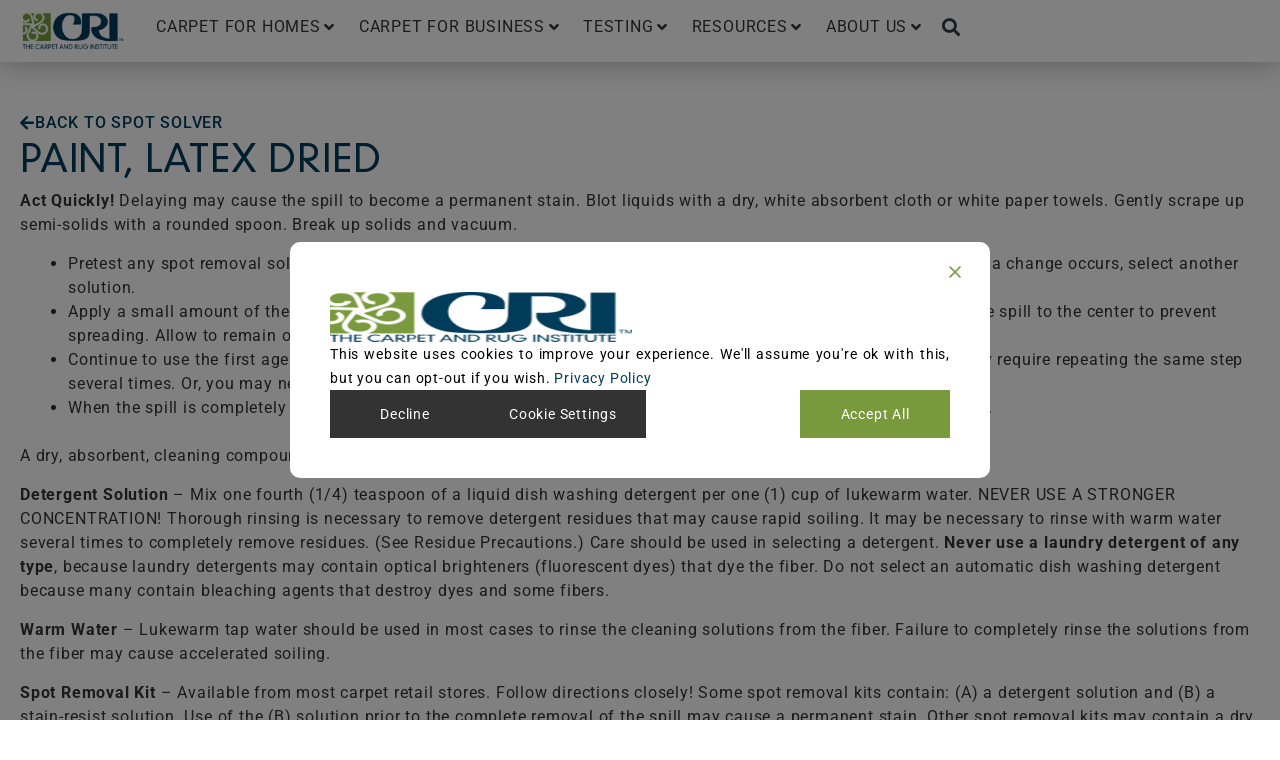

--- FILE ---
content_type: text/html; charset=UTF-8
request_url: https://carpet-rug.org/spot-solver/paint-latex-dried/
body_size: 839113
content:
<!DOCTYPE html>
<html lang="en-US">
<head>
<meta charset="UTF-8">
<meta name="viewport" content="width=device-width, initial-scale=1">
	<link rel="profile" href="https://gmpg.org/xfn/11"> 
	<meta name='robots' content='index, follow, max-image-preview:large, max-snippet:-1, max-video-preview:-1' />

	<!-- This site is optimized with the Yoast SEO Premium plugin v26.6 (Yoast SEO v26.6) - https://yoast.com/wordpress/plugins/seo/ -->
	<title>Paint, Latex Dried - The Carpet and Rug Institute</title>
	<link rel="canonical" href="https://carpet-rug.org/spot-solver/paint-latex-dried/" />
	<meta property="og:locale" content="en_US" />
	<meta property="og:type" content="article" />
	<meta property="og:title" content="Paint, Latex Dried" />
	<meta property="og:url" content="https://carpet-rug.org/spot-solver/paint-latex-dried/" />
	<meta property="og:site_name" content="The Carpet and Rug Institute" />
	<meta property="article:publisher" content="https://www.facebook.com/CarpetandRugInstitute/" />
	<meta property="og:image" content="https://carpet-rug.org/wp-content/uploads/2018/09/carpet-tile-green-1024x815-1.jpg" />
	<meta property="og:image:width" content="1024" />
	<meta property="og:image:height" content="815" />
	<meta property="og:image:type" content="image/jpeg" />
	<meta name="twitter:card" content="summary_large_image" />
	<meta name="twitter:site" content="@CarpetRugInstit" />
	<script type="application/ld+json" class="yoast-schema-graph">{"@context":"https://schema.org","@graph":[{"@type":"WebPage","@id":"https://carpet-rug.org/spot-solver/paint-latex-dried/","url":"https://carpet-rug.org/spot-solver/paint-latex-dried/","name":"Paint, Latex Dried - The Carpet and Rug Institute","isPartOf":{"@id":"https://carpet-rug.org/#website"},"datePublished":"2023-04-04T19:48:58+00:00","breadcrumb":{"@id":"https://carpet-rug.org/spot-solver/paint-latex-dried/#breadcrumb"},"inLanguage":"en-US","potentialAction":[{"@type":"ReadAction","target":["https://carpet-rug.org/spot-solver/paint-latex-dried/"]}]},{"@type":"BreadcrumbList","@id":"https://carpet-rug.org/spot-solver/paint-latex-dried/#breadcrumb","itemListElement":[{"@type":"ListItem","position":1,"name":"Home","item":"https://carpet-rug.org/"},{"@type":"ListItem","position":2,"name":"Spot Solver","item":"https://carpet-rug.org/spot-solver/"},{"@type":"ListItem","position":3,"name":"Paint, Latex Dried"}]},{"@type":"WebSite","@id":"https://carpet-rug.org/#website","url":"https://carpet-rug.org/","name":"The Carpet and Rug Institute","description":"Based on fact and science, guided by principle.","publisher":{"@id":"https://carpet-rug.org/#organization"},"alternateName":"CRI","potentialAction":[{"@type":"SearchAction","target":{"@type":"EntryPoint","urlTemplate":"https://carpet-rug.org/?s={search_term_string}"},"query-input":{"@type":"PropertyValueSpecification","valueRequired":true,"valueName":"search_term_string"}}],"inLanguage":"en-US"},{"@type":"Organization","@id":"https://carpet-rug.org/#organization","name":"The Carpet and Rug Institute, Inc.","alternateName":"CRI","url":"https://carpet-rug.org/","logo":{"@type":"ImageObject","inLanguage":"en-US","@id":"https://carpet-rug.org/#/schema/logo/image/","url":"https://carpet-rug.org/wp-content/uploads/2023/03/CRI-Logo-for-Web.png","contentUrl":"https://carpet-rug.org/wp-content/uploads/2023/03/CRI-Logo-for-Web.png","width":500,"height":200,"caption":"The Carpet and Rug Institute, Inc."},"image":{"@id":"https://carpet-rug.org/#/schema/logo/image/"},"sameAs":["https://www.facebook.com/CarpetandRugInstitute/","https://x.com/CarpetRugInstit","https://www.instagram.com/beauty.of.carpet/","https://www.linkedin.com/groups/2970605","https://www.pinterest.com/carpetrug/"],"description":"The mission of The Carpet and Rug Institute (CRI) is to educate customers and consumers, help advance technical initiatives, and advocate on behalf of the carpet manufacturing industry. This work is informed by science and guided by our commitment to integrity in everything we do.","email":"info@carpet-rug.org","telephone":"(706) 278-3176","legalName":"The Carpet and Rug Institute, Inc.","foundingDate":"1945-07-28","numberOfEmployees":{"@type":"QuantitativeValue","minValue":"1","maxValue":"10"}}]}</script>
	<!-- / Yoast SEO Premium plugin. -->


<link rel='dns-prefetch' href='//static.addtoany.com' />
<link rel='dns-prefetch' href='//www.googletagmanager.com' />
<link rel="alternate" type="application/rss+xml" title="The Carpet and Rug Institute &raquo; Feed" href="https://carpet-rug.org/feed/" />
<link rel="alternate" type="application/rss+xml" title="The Carpet and Rug Institute &raquo; Comments Feed" href="https://carpet-rug.org/comments/feed/" />
<link rel="alternate" title="oEmbed (JSON)" type="application/json+oembed" href="https://carpet-rug.org/wp-json/oembed/1.0/embed?url=https%3A%2F%2Fcarpet-rug.org%2Fspot-solver%2Fpaint-latex-dried%2F" />
<link rel="alternate" title="oEmbed (XML)" type="text/xml+oembed" href="https://carpet-rug.org/wp-json/oembed/1.0/embed?url=https%3A%2F%2Fcarpet-rug.org%2Fspot-solver%2Fpaint-latex-dried%2F&#038;format=xml" />
		<!-- This site uses the Google Analytics by MonsterInsights plugin v9.11.1 - Using Analytics tracking - https://www.monsterinsights.com/ -->
				<script src="https://carpet-rug.org/wp-content/plugins/google-analytics-premium/pro/assets/js/privacy-guard.min.js"  data-cfasync="false" data-wpfc-render="false"></script>
			<script src="//www.googletagmanager.com/gtag/js?id=G-SQ93TJ833Q"  data-cfasync="false" data-wpfc-render="false" async></script>
			<script data-cfasync="false" data-wpfc-render="false">
				var mi_version = '9.11.1';
				var mi_track_user = true;
				var mi_no_track_reason = '';
								var MonsterInsightsDefaultLocations = {"page_location":"https:\/\/carpet-rug.org\/spot-solver\/paint-latex-dried\/"};
								if ( typeof MonsterInsightsPrivacyGuardFilter === 'function' ) {
					var MonsterInsightsLocations = (typeof MonsterInsightsExcludeQuery === 'object') ? MonsterInsightsPrivacyGuardFilter( MonsterInsightsExcludeQuery ) : MonsterInsightsPrivacyGuardFilter( MonsterInsightsDefaultLocations );
				} else {
					var MonsterInsightsLocations = (typeof MonsterInsightsExcludeQuery === 'object') ? MonsterInsightsExcludeQuery : MonsterInsightsDefaultLocations;
				}

								var disableStrs = [
										'ga-disable-G-SQ93TJ833Q',
									];

				/* Function to detect opted out users */
				function __gtagTrackerIsOptedOut() {
					for (var index = 0; index < disableStrs.length; index++) {
						if (document.cookie.indexOf(disableStrs[index] + '=true') > -1) {
							return true;
						}
					}

					return false;
				}

				/* Disable tracking if the opt-out cookie exists. */
				if (__gtagTrackerIsOptedOut()) {
					for (var index = 0; index < disableStrs.length; index++) {
						window[disableStrs[index]] = true;
					}
				}

				/* Opt-out function */
				function __gtagTrackerOptout() {
					for (var index = 0; index < disableStrs.length; index++) {
						document.cookie = disableStrs[index] + '=true; expires=Thu, 31 Dec 2099 23:59:59 UTC; path=/';
						window[disableStrs[index]] = true;
					}
				}

				if ('undefined' === typeof gaOptout) {
					function gaOptout() {
						__gtagTrackerOptout();
					}
				}
								window.dataLayer = window.dataLayer || [];

				window.MonsterInsightsDualTracker = {
					helpers: {},
					trackers: {},
				};
				if (mi_track_user) {
					function __gtagDataLayer() {
						dataLayer.push(arguments);
					}

					function __gtagTracker(type, name, parameters) {
						if (!parameters) {
							parameters = {};
						}

						if (parameters.send_to) {
							__gtagDataLayer.apply(null, arguments);
							return;
						}

						if (type === 'event') {
														parameters.send_to = monsterinsights_frontend.v4_id;
							var hookName = name;
							if (typeof parameters['event_category'] !== 'undefined') {
								hookName = parameters['event_category'] + ':' + name;
							}

							if (typeof MonsterInsightsDualTracker.trackers[hookName] !== 'undefined') {
								MonsterInsightsDualTracker.trackers[hookName](parameters);
							} else {
								__gtagDataLayer('event', name, parameters);
							}
							
						} else {
							__gtagDataLayer.apply(null, arguments);
						}
					}

					__gtagTracker('js', new Date());
					__gtagTracker('set', {
						'developer_id.dZGIzZG': true,
											});
					if ( MonsterInsightsLocations.page_location ) {
						__gtagTracker('set', MonsterInsightsLocations);
					}
										__gtagTracker('config', 'G-SQ93TJ833Q', {"allow_anchor":"true","forceSSL":"true","anonymize_ip":"true","link_attribution":"true","page_path":location.pathname + location.search + location.hash} );
										window.gtag = __gtagTracker;										(function () {
						/* https://developers.google.com/analytics/devguides/collection/analyticsjs/ */
						/* ga and __gaTracker compatibility shim. */
						var noopfn = function () {
							return null;
						};
						var newtracker = function () {
							return new Tracker();
						};
						var Tracker = function () {
							return null;
						};
						var p = Tracker.prototype;
						p.get = noopfn;
						p.set = noopfn;
						p.send = function () {
							var args = Array.prototype.slice.call(arguments);
							args.unshift('send');
							__gaTracker.apply(null, args);
						};
						var __gaTracker = function () {
							var len = arguments.length;
							if (len === 0) {
								return;
							}
							var f = arguments[len - 1];
							if (typeof f !== 'object' || f === null || typeof f.hitCallback !== 'function') {
								if ('send' === arguments[0]) {
									var hitConverted, hitObject = false, action;
									if ('event' === arguments[1]) {
										if ('undefined' !== typeof arguments[3]) {
											hitObject = {
												'eventAction': arguments[3],
												'eventCategory': arguments[2],
												'eventLabel': arguments[4],
												'value': arguments[5] ? arguments[5] : 1,
											}
										}
									}
									if ('pageview' === arguments[1]) {
										if ('undefined' !== typeof arguments[2]) {
											hitObject = {
												'eventAction': 'page_view',
												'page_path': arguments[2],
											}
										}
									}
									if (typeof arguments[2] === 'object') {
										hitObject = arguments[2];
									}
									if (typeof arguments[5] === 'object') {
										Object.assign(hitObject, arguments[5]);
									}
									if ('undefined' !== typeof arguments[1].hitType) {
										hitObject = arguments[1];
										if ('pageview' === hitObject.hitType) {
											hitObject.eventAction = 'page_view';
										}
									}
									if (hitObject) {
										action = 'timing' === arguments[1].hitType ? 'timing_complete' : hitObject.eventAction;
										hitConverted = mapArgs(hitObject);
										__gtagTracker('event', action, hitConverted);
									}
								}
								return;
							}

							function mapArgs(args) {
								var arg, hit = {};
								var gaMap = {
									'eventCategory': 'event_category',
									'eventAction': 'event_action',
									'eventLabel': 'event_label',
									'eventValue': 'event_value',
									'nonInteraction': 'non_interaction',
									'timingCategory': 'event_category',
									'timingVar': 'name',
									'timingValue': 'value',
									'timingLabel': 'event_label',
									'page': 'page_path',
									'location': 'page_location',
									'title': 'page_title',
									'referrer' : 'page_referrer',
								};
								for (arg in args) {
																		if (!(!args.hasOwnProperty(arg) || !gaMap.hasOwnProperty(arg))) {
										hit[gaMap[arg]] = args[arg];
									} else {
										hit[arg] = args[arg];
									}
								}
								return hit;
							}

							try {
								f.hitCallback();
							} catch (ex) {
							}
						};
						__gaTracker.create = newtracker;
						__gaTracker.getByName = newtracker;
						__gaTracker.getAll = function () {
							return [];
						};
						__gaTracker.remove = noopfn;
						__gaTracker.loaded = true;
						window['__gaTracker'] = __gaTracker;
					})();
									} else {
										console.log("");
					(function () {
						function __gtagTracker() {
							return null;
						}

						window['__gtagTracker'] = __gtagTracker;
						window['gtag'] = __gtagTracker;
					})();
									}
			</script>
							<!-- / Google Analytics by MonsterInsights -->
			<script data-cfasync="false" data-wpfc-render="false">
		if (window.hasOwnProperty('MonsterInsightsDualTracker')){
			window.MonsterInsightsDualTracker.trackers['form:impression'] = function (parameters) {
				__gtagDataLayer('event', 'form_impression', {
					form_id: parameters.event_label,
					content_type: 'form',
					non_interaction: true,
					send_to: parameters.send_to,
				});
			};

			window.MonsterInsightsDualTracker.trackers['form:conversion'] = function (parameters) {
				__gtagDataLayer('event', 'generate_lead', {
					form_id: parameters.event_label,
					send_to: parameters.send_to,
				});
			};
		}
	</script>
	<style id='wp-img-auto-sizes-contain-inline-css'>
img:is([sizes=auto i],[sizes^="auto," i]){contain-intrinsic-size:3000px 1500px}
/*# sourceURL=wp-img-auto-sizes-contain-inline-css */
</style>
<link rel='stylesheet' id='jet-menu-astra-css' href='https://carpet-rug.org/wp-content/plugins/jet-menu/integration/themes/astra/assets/css/style.css?ver=2.4.18' media='all' />
<link rel='stylesheet' id='astra-theme-css-css' href='https://carpet-rug.org/wp-content/themes/astra/assets/css/minified/main.min.css?ver=4.12.0' media='all' />
<style id='astra-theme-css-inline-css'>
:root{--ast-post-nav-space:0;--ast-container-default-xlg-padding:3em;--ast-container-default-lg-padding:3em;--ast-container-default-slg-padding:2em;--ast-container-default-md-padding:3em;--ast-container-default-sm-padding:3em;--ast-container-default-xs-padding:2.4em;--ast-container-default-xxs-padding:1.8em;--ast-code-block-background:#ECEFF3;--ast-comment-inputs-background:#F9FAFB;--ast-normal-container-width:1200px;--ast-narrow-container-width:750px;--ast-blog-title-font-weight:normal;--ast-blog-meta-weight:inherit;--ast-global-color-primary:var(--ast-global-color-5);--ast-global-color-secondary:var(--ast-global-color-4);--ast-global-color-alternate-background:var(--ast-global-color-7);--ast-global-color-subtle-background:var(--ast-global-color-6);--ast-bg-style-guide:var( --ast-global-color-secondary,--ast-global-color-5 );--ast-shadow-style-guide:0px 0px 4px 0 #00000057;--ast-global-dark-bg-style:#fff;--ast-global-dark-lfs:#fbfbfb;--ast-widget-bg-color:#fafafa;--ast-wc-container-head-bg-color:#fbfbfb;--ast-title-layout-bg:#eeeeee;--ast-search-border-color:#e7e7e7;--ast-lifter-hover-bg:#e6e6e6;--ast-gallery-block-color:#000;--srfm-color-input-label:var(--ast-global-color-2);}html{font-size:100%;}a{color:var(--ast-global-color-0);}a:hover,a:focus{color:var(--ast-global-color-1);}body,button,input,select,textarea,.ast-button,.ast-custom-button{font-family:-apple-system,BlinkMacSystemFont,Segoe UI,Roboto,Oxygen-Sans,Ubuntu,Cantarell,Helvetica Neue,sans-serif;font-weight:400;font-size:16px;font-size:1rem;line-height:var(--ast-body-line-height,1.65em);}blockquote{color:var(--ast-global-color-3);}h1,h2,h3,h4,h5,h6,.entry-content :where(h1,h2,h3,h4,h5,h6),.site-title,.site-title a{font-weight:600;}.ast-site-identity .site-title a{color:var(--ast-global-color-2);}.site-title{font-size:26px;font-size:1.625rem;display:block;}.site-header .site-description{font-size:15px;font-size:0.9375rem;display:none;}.entry-title{font-size:26px;font-size:1.625rem;}.archive .ast-article-post .ast-article-inner,.blog .ast-article-post .ast-article-inner,.archive .ast-article-post .ast-article-inner:hover,.blog .ast-article-post .ast-article-inner:hover{overflow:hidden;}h1,.entry-content :where(h1){font-size:40px;font-size:2.5rem;font-weight:600;line-height:1.4em;}h2,.entry-content :where(h2){font-size:32px;font-size:2rem;font-weight:600;line-height:1.3em;}h3,.entry-content :where(h3){font-size:26px;font-size:1.625rem;font-weight:600;line-height:1.3em;}h4,.entry-content :where(h4){font-size:24px;font-size:1.5rem;line-height:1.2em;font-weight:600;}h5,.entry-content :where(h5){font-size:20px;font-size:1.25rem;line-height:1.2em;font-weight:600;}h6,.entry-content :where(h6){font-size:16px;font-size:1rem;line-height:1.25em;font-weight:600;}::selection{background-color:var(--ast-global-color-0);color:#ffffff;}body,h1,h2,h3,h4,h5,h6,.entry-title a,.entry-content :where(h1,h2,h3,h4,h5,h6){color:var(--ast-global-color-3);}.tagcloud a:hover,.tagcloud a:focus,.tagcloud a.current-item{color:#ffffff;border-color:var(--ast-global-color-0);background-color:var(--ast-global-color-0);}input:focus,input[type="text"]:focus,input[type="email"]:focus,input[type="url"]:focus,input[type="password"]:focus,input[type="reset"]:focus,input[type="search"]:focus,textarea:focus{border-color:var(--ast-global-color-0);}input[type="radio"]:checked,input[type=reset],input[type="checkbox"]:checked,input[type="checkbox"]:hover:checked,input[type="checkbox"]:focus:checked,input[type=range]::-webkit-slider-thumb{border-color:var(--ast-global-color-0);background-color:var(--ast-global-color-0);box-shadow:none;}.site-footer a:hover + .post-count,.site-footer a:focus + .post-count{background:var(--ast-global-color-0);border-color:var(--ast-global-color-0);}.single .nav-links .nav-previous,.single .nav-links .nav-next{color:var(--ast-global-color-0);}.entry-meta,.entry-meta *{line-height:1.45;color:var(--ast-global-color-0);}.entry-meta a:not(.ast-button):hover,.entry-meta a:not(.ast-button):hover *,.entry-meta a:not(.ast-button):focus,.entry-meta a:not(.ast-button):focus *,.page-links > .page-link,.page-links .page-link:hover,.post-navigation a:hover{color:var(--ast-global-color-1);}#cat option,.secondary .calendar_wrap thead a,.secondary .calendar_wrap thead a:visited{color:var(--ast-global-color-0);}.secondary .calendar_wrap #today,.ast-progress-val span{background:var(--ast-global-color-0);}.secondary a:hover + .post-count,.secondary a:focus + .post-count{background:var(--ast-global-color-0);border-color:var(--ast-global-color-0);}.calendar_wrap #today > a{color:#ffffff;}.page-links .page-link,.single .post-navigation a{color:var(--ast-global-color-0);}.ast-search-menu-icon .search-form button.search-submit{padding:0 4px;}.ast-search-menu-icon form.search-form{padding-right:0;}.ast-search-menu-icon.slide-search input.search-field{width:0;}.ast-header-search .ast-search-menu-icon.ast-dropdown-active .search-form,.ast-header-search .ast-search-menu-icon.ast-dropdown-active .search-field:focus{transition:all 0.2s;}.search-form input.search-field:focus{outline:none;}.ast-archive-title{color:var(--ast-global-color-2);}.widget-title,.widget .wp-block-heading{font-size:22px;font-size:1.375rem;color:var(--ast-global-color-2);}.single .ast-author-details .author-title{color:var(--ast-global-color-1);}.ast-search-menu-icon.slide-search a:focus-visible:focus-visible,.astra-search-icon:focus-visible,#close:focus-visible,a:focus-visible,.ast-menu-toggle:focus-visible,.site .skip-link:focus-visible,.wp-block-loginout input:focus-visible,.wp-block-search.wp-block-search__button-inside .wp-block-search__inside-wrapper,.ast-header-navigation-arrow:focus-visible,.ast-orders-table__row .ast-orders-table__cell:focus-visible,a#ast-apply-coupon:focus-visible,#ast-apply-coupon:focus-visible,#close:focus-visible,.button.search-submit:focus-visible,#search_submit:focus,.normal-search:focus-visible,.ast-header-account-wrap:focus-visible,.astra-cart-drawer-close:focus,.ast-single-variation:focus,.ast-button:focus,.ast-builder-button-wrap:has(.ast-custom-button-link:focus),.ast-builder-button-wrap .ast-custom-button-link:focus{outline-style:dotted;outline-color:inherit;outline-width:thin;}input:focus,input[type="text"]:focus,input[type="email"]:focus,input[type="url"]:focus,input[type="password"]:focus,input[type="reset"]:focus,input[type="search"]:focus,input[type="number"]:focus,textarea:focus,.wp-block-search__input:focus,[data-section="section-header-mobile-trigger"] .ast-button-wrap .ast-mobile-menu-trigger-minimal:focus,.ast-mobile-popup-drawer.active .menu-toggle-close:focus,#ast-scroll-top:focus,#coupon_code:focus,#ast-coupon-code:focus{border-style:dotted;border-color:inherit;border-width:thin;}input{outline:none;}.ast-logo-title-inline .site-logo-img{padding-right:1em;}.site-logo-img img{ transition:all 0.2s linear;}body .ast-oembed-container *{position:absolute;top:0;width:100%;height:100%;left:0;}body .wp-block-embed-pocket-casts .ast-oembed-container *{position:unset;}.ast-single-post-featured-section + article {margin-top: 2em;}.site-content .ast-single-post-featured-section img {width: 100%;overflow: hidden;object-fit: cover;}.site > .ast-single-related-posts-container {margin-top: 0;}@media (min-width: 922px) {.ast-desktop .ast-container--narrow {max-width: var(--ast-narrow-container-width);margin: 0 auto;}}.ast-page-builder-template .hentry {margin: 0;}.ast-page-builder-template .site-content > .ast-container {max-width: 100%;padding: 0;}.ast-page-builder-template .site .site-content #primary {padding: 0;margin: 0;}.ast-page-builder-template .no-results {text-align: center;margin: 4em auto;}.ast-page-builder-template .ast-pagination {padding: 2em;}.ast-page-builder-template .entry-header.ast-no-title.ast-no-thumbnail {margin-top: 0;}.ast-page-builder-template .entry-header.ast-header-without-markup {margin-top: 0;margin-bottom: 0;}.ast-page-builder-template .entry-header.ast-no-title.ast-no-meta {margin-bottom: 0;}.ast-page-builder-template.single .post-navigation {padding-bottom: 2em;}.ast-page-builder-template.single-post .site-content > .ast-container {max-width: 100%;}.ast-page-builder-template .entry-header {margin-top: 2em;margin-left: auto;margin-right: auto;}.ast-single-post.ast-page-builder-template .site-main > article {padding-top: 2em;padding-left: 20px;padding-right: 20px;}.ast-page-builder-template .ast-archive-description {margin: 2em auto 0;padding-left: 20px;padding-right: 20px;}.ast-page-builder-template .ast-row {margin-left: 0;margin-right: 0;}.single.ast-page-builder-template .entry-header + .entry-content,.single.ast-page-builder-template .ast-single-entry-banner + .site-content article .entry-content {margin-bottom: 2em;}@media(min-width: 921px) {.ast-page-builder-template.archive.ast-right-sidebar .ast-row article,.ast-page-builder-template.archive.ast-left-sidebar .ast-row article {padding-left: 0;padding-right: 0;}}@media (max-width:921.9px){#ast-desktop-header{display:none;}}@media (min-width:922px){#ast-mobile-header{display:none;}}@media( max-width: 420px ) {.single .nav-links .nav-previous,.single .nav-links .nav-next {width: 100%;text-align: center;}}.wp-block-buttons.aligncenter{justify-content:center;}@media (max-width:921px){.ast-theme-transparent-header #primary,.ast-theme-transparent-header #secondary{padding:0;}}@media (max-width:921px){.ast-plain-container.ast-no-sidebar #primary{padding:0;}}.ast-plain-container.ast-no-sidebar #primary{margin-top:0;margin-bottom:0;}@media (min-width:1200px){.ast-plain-container.ast-no-sidebar #primary{margin-top:60px;margin-bottom:60px;}}.wp-block-button.is-style-outline .wp-block-button__link{border-color:var(--ast-global-color-0);}div.wp-block-button.is-style-outline > .wp-block-button__link:not(.has-text-color),div.wp-block-button.wp-block-button__link.is-style-outline:not(.has-text-color){color:var(--ast-global-color-0);}.wp-block-button.is-style-outline .wp-block-button__link:hover,.wp-block-buttons .wp-block-button.is-style-outline .wp-block-button__link:focus,.wp-block-buttons .wp-block-button.is-style-outline > .wp-block-button__link:not(.has-text-color):hover,.wp-block-buttons .wp-block-button.wp-block-button__link.is-style-outline:not(.has-text-color):hover{color:#ffffff;background-color:var(--ast-global-color-1);border-color:var(--ast-global-color-1);}.post-page-numbers.current .page-link,.ast-pagination .page-numbers.current{color:#ffffff;border-color:var(--ast-global-color-0);background-color:var(--ast-global-color-0);}.wp-block-button.is-style-outline .wp-block-button__link.wp-element-button,.ast-outline-button{border-color:var(--ast-global-color-0);font-family:inherit;font-weight:500;font-size:16px;font-size:1rem;line-height:1em;}.wp-block-buttons .wp-block-button.is-style-outline > .wp-block-button__link:not(.has-text-color),.wp-block-buttons .wp-block-button.wp-block-button__link.is-style-outline:not(.has-text-color),.ast-outline-button{color:var(--ast-global-color-0);}.wp-block-button.is-style-outline .wp-block-button__link:hover,.wp-block-buttons .wp-block-button.is-style-outline .wp-block-button__link:focus,.wp-block-buttons .wp-block-button.is-style-outline > .wp-block-button__link:not(.has-text-color):hover,.wp-block-buttons .wp-block-button.wp-block-button__link.is-style-outline:not(.has-text-color):hover,.ast-outline-button:hover,.ast-outline-button:focus,.wp-block-uagb-buttons-child .uagb-buttons-repeater.ast-outline-button:hover,.wp-block-uagb-buttons-child .uagb-buttons-repeater.ast-outline-button:focus{color:#ffffff;background-color:var(--ast-global-color-1);border-color:var(--ast-global-color-1);}.wp-block-button .wp-block-button__link.wp-element-button.is-style-outline:not(.has-background),.wp-block-button.is-style-outline>.wp-block-button__link.wp-element-button:not(.has-background),.ast-outline-button{background-color:transparent;}.entry-content[data-ast-blocks-layout] > figure{margin-bottom:1em;}h1.widget-title{font-weight:600;}h2.widget-title{font-weight:600;}h3.widget-title{font-weight:600;}.elementor-widget-container .elementor-loop-container .e-loop-item[data-elementor-type="loop-item"]{width:100%;}#page{display:flex;flex-direction:column;min-height:100vh;}.ast-404-layout-1 h1.page-title{color:var(--ast-global-color-2);}.single .post-navigation a{line-height:1em;height:inherit;}.error-404 .page-sub-title{font-size:1.5rem;font-weight:inherit;}.search .site-content .content-area .search-form{margin-bottom:0;}#page .site-content{flex-grow:1;}.widget{margin-bottom:1.25em;}#secondary li{line-height:1.5em;}#secondary .wp-block-group h2{margin-bottom:0.7em;}#secondary h2{font-size:1.7rem;}.ast-separate-container .ast-article-post,.ast-separate-container .ast-article-single,.ast-separate-container .comment-respond{padding:3em;}.ast-separate-container .ast-article-single .ast-article-single{padding:0;}.ast-article-single .wp-block-post-template-is-layout-grid{padding-left:0;}.ast-separate-container .comments-title,.ast-narrow-container .comments-title{padding:1.5em 2em;}.ast-page-builder-template .comment-form-textarea,.ast-comment-formwrap .ast-grid-common-col{padding:0;}.ast-comment-formwrap{padding:0;display:inline-flex;column-gap:20px;width:100%;margin-left:0;margin-right:0;}.comments-area textarea#comment:focus,.comments-area textarea#comment:active,.comments-area .ast-comment-formwrap input[type="text"]:focus,.comments-area .ast-comment-formwrap input[type="text"]:active {box-shadow:none;outline:none;}.archive.ast-page-builder-template .entry-header{margin-top:2em;}.ast-page-builder-template .ast-comment-formwrap{width:100%;}.entry-title{margin-bottom:0.5em;}.ast-archive-description p{font-size:inherit;font-weight:inherit;line-height:inherit;}.ast-separate-container .ast-comment-list li.depth-1,.hentry{margin-bottom:2em;}@media (min-width:921px){.ast-left-sidebar.ast-page-builder-template #secondary,.archive.ast-right-sidebar.ast-page-builder-template .site-main{padding-left:20px;padding-right:20px;}}@media (max-width:544px){.ast-comment-formwrap.ast-row{column-gap:10px;display:inline-block;}#ast-commentform .ast-grid-common-col{position:relative;width:100%;}}@media (min-width:1201px){.ast-separate-container .ast-article-post,.ast-separate-container .ast-article-single,.ast-separate-container .ast-author-box,.ast-separate-container .ast-404-layout-1,.ast-separate-container .no-results{padding:3em;}}@media (max-width:921px){.ast-left-sidebar #content > .ast-container{display:flex;flex-direction:column-reverse;width:100%;}}@media (min-width:922px){.ast-separate-container.ast-right-sidebar #primary,.ast-separate-container.ast-left-sidebar #primary{border:0;}.search-no-results.ast-separate-container #primary{margin-bottom:4em;}}.elementor-widget-button .elementor-button{border-style:solid;text-decoration:none;border-top-width:0;border-right-width:0;border-left-width:0;border-bottom-width:0;}body .elementor-button.elementor-size-sm,body .elementor-button.elementor-size-xs,body .elementor-button.elementor-size-md,body .elementor-button.elementor-size-lg,body .elementor-button.elementor-size-xl,body .elementor-button{padding-top:15px;padding-right:30px;padding-bottom:15px;padding-left:30px;}@media (max-width:921px){.elementor-widget-button .elementor-button.elementor-size-sm,.elementor-widget-button .elementor-button.elementor-size-xs,.elementor-widget-button .elementor-button.elementor-size-md,.elementor-widget-button .elementor-button.elementor-size-lg,.elementor-widget-button .elementor-button.elementor-size-xl,.elementor-widget-button .elementor-button{padding-top:14px;padding-right:28px;padding-bottom:14px;padding-left:28px;}}@media (max-width:544px){.elementor-widget-button .elementor-button.elementor-size-sm,.elementor-widget-button .elementor-button.elementor-size-xs,.elementor-widget-button .elementor-button.elementor-size-md,.elementor-widget-button .elementor-button.elementor-size-lg,.elementor-widget-button .elementor-button.elementor-size-xl,.elementor-widget-button .elementor-button{padding-top:12px;padding-right:24px;padding-bottom:12px;padding-left:24px;}}.elementor-widget-button .elementor-button{border-color:var(--ast-global-color-0);background-color:var(--ast-global-color-0);}.elementor-widget-button .elementor-button:hover,.elementor-widget-button .elementor-button:focus{color:#ffffff;background-color:var(--ast-global-color-1);border-color:var(--ast-global-color-1);}.wp-block-button .wp-block-button__link ,.elementor-widget-button .elementor-button{color:#ffffff;}.elementor-widget-button .elementor-button{font-weight:500;font-size:16px;font-size:1rem;line-height:1em;}body .elementor-button.elementor-size-sm,body .elementor-button.elementor-size-xs,body .elementor-button.elementor-size-md,body .elementor-button.elementor-size-lg,body .elementor-button.elementor-size-xl,body .elementor-button{font-size:16px;font-size:1rem;}.wp-block-button .wp-block-button__link:hover,.wp-block-button .wp-block-button__link:focus{color:#ffffff;background-color:var(--ast-global-color-1);border-color:var(--ast-global-color-1);}.elementor-widget-heading h1.elementor-heading-title{line-height:1.4em;}.elementor-widget-heading h2.elementor-heading-title{line-height:1.3em;}.elementor-widget-heading h3.elementor-heading-title{line-height:1.3em;}.elementor-widget-heading h4.elementor-heading-title{line-height:1.2em;}.elementor-widget-heading h5.elementor-heading-title{line-height:1.2em;}.elementor-widget-heading h6.elementor-heading-title{line-height:1.25em;}.wp-block-button .wp-block-button__link,.wp-block-search .wp-block-search__button,body .wp-block-file .wp-block-file__button{border-color:var(--ast-global-color-0);background-color:var(--ast-global-color-0);color:#ffffff;font-family:inherit;font-weight:500;line-height:1em;font-size:16px;font-size:1rem;padding-top:15px;padding-right:30px;padding-bottom:15px;padding-left:30px;}@media (max-width:921px){.wp-block-button .wp-block-button__link,.wp-block-search .wp-block-search__button,body .wp-block-file .wp-block-file__button{padding-top:14px;padding-right:28px;padding-bottom:14px;padding-left:28px;}}@media (max-width:544px){.wp-block-button .wp-block-button__link,.wp-block-search .wp-block-search__button,body .wp-block-file .wp-block-file__button{padding-top:12px;padding-right:24px;padding-bottom:12px;padding-left:24px;}}.menu-toggle,button,.ast-button,.ast-custom-button,.button,input#submit,input[type="button"],input[type="submit"],input[type="reset"],form[CLASS*="wp-block-search__"].wp-block-search .wp-block-search__inside-wrapper .wp-block-search__button,body .wp-block-file .wp-block-file__button,.search .search-submit{border-style:solid;border-top-width:0;border-right-width:0;border-left-width:0;border-bottom-width:0;color:#ffffff;border-color:var(--ast-global-color-0);background-color:var(--ast-global-color-0);padding-top:15px;padding-right:30px;padding-bottom:15px;padding-left:30px;font-family:inherit;font-weight:500;font-size:16px;font-size:1rem;line-height:1em;}button:focus,.menu-toggle:hover,button:hover,.ast-button:hover,.ast-custom-button:hover .button:hover,.ast-custom-button:hover ,input[type=reset]:hover,input[type=reset]:focus,input#submit:hover,input#submit:focus,input[type="button"]:hover,input[type="button"]:focus,input[type="submit"]:hover,input[type="submit"]:focus,form[CLASS*="wp-block-search__"].wp-block-search .wp-block-search__inside-wrapper .wp-block-search__button:hover,form[CLASS*="wp-block-search__"].wp-block-search .wp-block-search__inside-wrapper .wp-block-search__button:focus,body .wp-block-file .wp-block-file__button:hover,body .wp-block-file .wp-block-file__button:focus{color:#ffffff;background-color:var(--ast-global-color-1);border-color:var(--ast-global-color-1);}form[CLASS*="wp-block-search__"].wp-block-search .wp-block-search__inside-wrapper .wp-block-search__button.has-icon{padding-top:calc(15px - 3px);padding-right:calc(30px - 3px);padding-bottom:calc(15px - 3px);padding-left:calc(30px - 3px);}@media (max-width:921px){.menu-toggle,button,.ast-button,.ast-custom-button,.button,input#submit,input[type="button"],input[type="submit"],input[type="reset"],form[CLASS*="wp-block-search__"].wp-block-search .wp-block-search__inside-wrapper .wp-block-search__button,body .wp-block-file .wp-block-file__button,.search .search-submit{padding-top:14px;padding-right:28px;padding-bottom:14px;padding-left:28px;}}@media (max-width:544px){.menu-toggle,button,.ast-button,.ast-custom-button,.button,input#submit,input[type="button"],input[type="submit"],input[type="reset"],form[CLASS*="wp-block-search__"].wp-block-search .wp-block-search__inside-wrapper .wp-block-search__button,body .wp-block-file .wp-block-file__button,.search .search-submit{padding-top:12px;padding-right:24px;padding-bottom:12px;padding-left:24px;}}@media (max-width:921px){.ast-mobile-header-stack .main-header-bar .ast-search-menu-icon{display:inline-block;}.ast-header-break-point.ast-header-custom-item-outside .ast-mobile-header-stack .main-header-bar .ast-search-icon{margin:0;}.ast-comment-avatar-wrap img{max-width:2.5em;}.ast-comment-meta{padding:0 1.8888em 1.3333em;}.ast-separate-container .ast-comment-list li.depth-1{padding:1.5em 2.14em;}.ast-separate-container .comment-respond{padding:2em 2.14em;}}@media (min-width:544px){.ast-container{max-width:100%;}}@media (max-width:544px){.ast-separate-container .ast-article-post,.ast-separate-container .ast-article-single,.ast-separate-container .comments-title,.ast-separate-container .ast-archive-description{padding:1.5em 1em;}.ast-separate-container #content .ast-container{padding-left:0.54em;padding-right:0.54em;}.ast-separate-container .ast-comment-list .bypostauthor{padding:.5em;}.ast-search-menu-icon.ast-dropdown-active .search-field{width:170px;}} #ast-mobile-header .ast-site-header-cart-li a{pointer-events:none;}.ast-separate-container{background-color:var(--ast-global-color-4);background-image:none;}@media (max-width:921px){.site-title{display:block;}.site-header .site-description{display:none;}h1,.entry-content :where(h1){font-size:30px;}h2,.entry-content :where(h2){font-size:25px;}h3,.entry-content :where(h3){font-size:20px;}}@media (max-width:544px){.site-title{display:block;}.site-header .site-description{display:none;}h1,.entry-content :where(h1){font-size:30px;}h2,.entry-content :where(h2){font-size:25px;}h3,.entry-content :where(h3){font-size:20px;}}@media (max-width:921px){html{font-size:91.2%;}}@media (max-width:544px){html{font-size:91.2%;}}@media (min-width:922px){.ast-container{max-width:1240px;}}@media (min-width:922px){.site-content .ast-container{display:flex;}}@media (max-width:921px){.site-content .ast-container{flex-direction:column;}}@media (min-width:922px){.main-header-menu .sub-menu .menu-item.ast-left-align-sub-menu:hover > .sub-menu,.main-header-menu .sub-menu .menu-item.ast-left-align-sub-menu.focus > .sub-menu{margin-left:-0px;}}.site .comments-area{padding-bottom:3em;}.wp-block-file {display: flex;align-items: center;flex-wrap: wrap;justify-content: space-between;}.wp-block-pullquote {border: none;}.wp-block-pullquote blockquote::before {content: "\201D";font-family: "Helvetica",sans-serif;display: flex;transform: rotate( 180deg );font-size: 6rem;font-style: normal;line-height: 1;font-weight: bold;align-items: center;justify-content: center;}.has-text-align-right > blockquote::before {justify-content: flex-start;}.has-text-align-left > blockquote::before {justify-content: flex-end;}figure.wp-block-pullquote.is-style-solid-color blockquote {max-width: 100%;text-align: inherit;}:root {--wp--custom--ast-default-block-top-padding: 3em;--wp--custom--ast-default-block-right-padding: 3em;--wp--custom--ast-default-block-bottom-padding: 3em;--wp--custom--ast-default-block-left-padding: 3em;--wp--custom--ast-container-width: 1200px;--wp--custom--ast-content-width-size: 1200px;--wp--custom--ast-wide-width-size: calc(1200px + var(--wp--custom--ast-default-block-left-padding) + var(--wp--custom--ast-default-block-right-padding));}.ast-narrow-container {--wp--custom--ast-content-width-size: 750px;--wp--custom--ast-wide-width-size: 750px;}@media(max-width: 921px) {:root {--wp--custom--ast-default-block-top-padding: 3em;--wp--custom--ast-default-block-right-padding: 2em;--wp--custom--ast-default-block-bottom-padding: 3em;--wp--custom--ast-default-block-left-padding: 2em;}}@media(max-width: 544px) {:root {--wp--custom--ast-default-block-top-padding: 3em;--wp--custom--ast-default-block-right-padding: 1.5em;--wp--custom--ast-default-block-bottom-padding: 3em;--wp--custom--ast-default-block-left-padding: 1.5em;}}.entry-content > .wp-block-group,.entry-content > .wp-block-cover,.entry-content > .wp-block-columns {padding-top: var(--wp--custom--ast-default-block-top-padding);padding-right: var(--wp--custom--ast-default-block-right-padding);padding-bottom: var(--wp--custom--ast-default-block-bottom-padding);padding-left: var(--wp--custom--ast-default-block-left-padding);}.ast-plain-container.ast-no-sidebar .entry-content > .alignfull,.ast-page-builder-template .ast-no-sidebar .entry-content > .alignfull {margin-left: calc( -50vw + 50%);margin-right: calc( -50vw + 50%);max-width: 100vw;width: 100vw;}.ast-plain-container.ast-no-sidebar .entry-content .alignfull .alignfull,.ast-page-builder-template.ast-no-sidebar .entry-content .alignfull .alignfull,.ast-plain-container.ast-no-sidebar .entry-content .alignfull .alignwide,.ast-page-builder-template.ast-no-sidebar .entry-content .alignfull .alignwide,.ast-plain-container.ast-no-sidebar .entry-content .alignwide .alignfull,.ast-page-builder-template.ast-no-sidebar .entry-content .alignwide .alignfull,.ast-plain-container.ast-no-sidebar .entry-content .alignwide .alignwide,.ast-page-builder-template.ast-no-sidebar .entry-content .alignwide .alignwide,.ast-plain-container.ast-no-sidebar .entry-content .wp-block-column .alignfull,.ast-page-builder-template.ast-no-sidebar .entry-content .wp-block-column .alignfull,.ast-plain-container.ast-no-sidebar .entry-content .wp-block-column .alignwide,.ast-page-builder-template.ast-no-sidebar .entry-content .wp-block-column .alignwide {margin-left: auto;margin-right: auto;width: 100%;}[data-ast-blocks-layout] .wp-block-separator:not(.is-style-dots) {height: 0;}[data-ast-blocks-layout] .wp-block-separator {margin: 20px auto;}[data-ast-blocks-layout] .wp-block-separator:not(.is-style-wide):not(.is-style-dots) {max-width: 100px;}[data-ast-blocks-layout] .wp-block-separator.has-background {padding: 0;}.entry-content[data-ast-blocks-layout] > * {max-width: var(--wp--custom--ast-content-width-size);margin-left: auto;margin-right: auto;}.entry-content[data-ast-blocks-layout] > .alignwide {max-width: var(--wp--custom--ast-wide-width-size);}.entry-content[data-ast-blocks-layout] .alignfull {max-width: none;}.entry-content .wp-block-columns {margin-bottom: 0;}blockquote {margin: 1.5em;border-color: rgba(0,0,0,0.05);}.wp-block-quote:not(.has-text-align-right):not(.has-text-align-center) {border-left: 5px solid rgba(0,0,0,0.05);}.has-text-align-right > blockquote,blockquote.has-text-align-right {border-right: 5px solid rgba(0,0,0,0.05);}.has-text-align-left > blockquote,blockquote.has-text-align-left {border-left: 5px solid rgba(0,0,0,0.05);}.wp-block-site-tagline,.wp-block-latest-posts .read-more {margin-top: 15px;}.wp-block-loginout p label {display: block;}.wp-block-loginout p:not(.login-remember):not(.login-submit) input {width: 100%;}.wp-block-loginout input:focus {border-color: transparent;}.wp-block-loginout input:focus {outline: thin dotted;}.entry-content .wp-block-media-text .wp-block-media-text__content {padding: 0 0 0 8%;}.entry-content .wp-block-media-text.has-media-on-the-right .wp-block-media-text__content {padding: 0 8% 0 0;}.entry-content .wp-block-media-text.has-background .wp-block-media-text__content {padding: 8%;}.entry-content .wp-block-cover:not([class*="background-color"]):not(.has-text-color.has-link-color) .wp-block-cover__inner-container,.entry-content .wp-block-cover:not([class*="background-color"]) .wp-block-cover-image-text,.entry-content .wp-block-cover:not([class*="background-color"]) .wp-block-cover-text,.entry-content .wp-block-cover-image:not([class*="background-color"]) .wp-block-cover__inner-container,.entry-content .wp-block-cover-image:not([class*="background-color"]) .wp-block-cover-image-text,.entry-content .wp-block-cover-image:not([class*="background-color"]) .wp-block-cover-text {color: var(--ast-global-color-primary,var(--ast-global-color-5));}.wp-block-loginout .login-remember input {width: 1.1rem;height: 1.1rem;margin: 0 5px 4px 0;vertical-align: middle;}.wp-block-latest-posts > li > *:first-child,.wp-block-latest-posts:not(.is-grid) > li:first-child {margin-top: 0;}.entry-content > .wp-block-buttons,.entry-content > .wp-block-uagb-buttons {margin-bottom: 1.5em;}.wp-block-search__inside-wrapper .wp-block-search__input {padding: 0 10px;color: var(--ast-global-color-3);background: var(--ast-global-color-primary,var(--ast-global-color-5));border-color: var(--ast-border-color);}.wp-block-latest-posts .read-more {margin-bottom: 1.5em;}.wp-block-search__no-button .wp-block-search__inside-wrapper .wp-block-search__input {padding-top: 5px;padding-bottom: 5px;}.wp-block-latest-posts .wp-block-latest-posts__post-date,.wp-block-latest-posts .wp-block-latest-posts__post-author {font-size: 1rem;}.wp-block-latest-posts > li > *,.wp-block-latest-posts:not(.is-grid) > li {margin-top: 12px;margin-bottom: 12px;}.ast-page-builder-template .entry-content[data-ast-blocks-layout] > .alignwide:where(:not(.uagb-is-root-container):not(.spectra-is-root-container)) > * {max-width: var(--wp--custom--ast-wide-width-size);}.ast-page-builder-template .entry-content[data-ast-blocks-layout] > .inherit-container-width > *,.ast-page-builder-template .entry-content[data-ast-blocks-layout] > *:not(.wp-block-group):where(:not(.uagb-is-root-container):not(.spectra-is-root-container)) > *,.entry-content[data-ast-blocks-layout] > .wp-block-cover .wp-block-cover__inner-container {max-width: var(--wp--custom--ast-content-width-size) ;margin-left: auto;margin-right: auto;}.ast-page-builder-template .entry-content[data-ast-blocks-layout] > *,.ast-page-builder-template .entry-content[data-ast-blocks-layout] > .alignfull:where(:not(.wp-block-group):not(.uagb-is-root-container):not(.spectra-is-root-container)) > * {max-width: none;}.entry-content[data-ast-blocks-layout] .wp-block-cover:not(.alignleft):not(.alignright) {width: auto;}@media(max-width: 1200px) {.ast-separate-container .entry-content > .alignfull,.ast-separate-container .entry-content[data-ast-blocks-layout] > .alignwide,.ast-plain-container .entry-content[data-ast-blocks-layout] > .alignwide,.ast-plain-container .entry-content .alignfull {margin-left: calc(-1 * min(var(--ast-container-default-xlg-padding),20px)) ;margin-right: calc(-1 * min(var(--ast-container-default-xlg-padding),20px));}}@media(min-width: 1201px) {.ast-separate-container .entry-content > .alignfull {margin-left: calc(-1 * var(--ast-container-default-xlg-padding) );margin-right: calc(-1 * var(--ast-container-default-xlg-padding) );}.ast-separate-container .entry-content[data-ast-blocks-layout] > .alignwide,.ast-plain-container .entry-content[data-ast-blocks-layout] > .alignwide {margin-left: calc(-1 * var(--wp--custom--ast-default-block-left-padding) );margin-right: calc(-1 * var(--wp--custom--ast-default-block-right-padding) );}}@media(min-width: 921px) {.ast-separate-container .entry-content .wp-block-group.alignwide:not(.inherit-container-width) > :where(:not(.alignleft):not(.alignright)),.ast-plain-container .entry-content .wp-block-group.alignwide:not(.inherit-container-width) > :where(:not(.alignleft):not(.alignright)) {max-width: calc( var(--wp--custom--ast-content-width-size) + 80px );}.ast-plain-container.ast-right-sidebar .entry-content[data-ast-blocks-layout] .alignfull,.ast-plain-container.ast-left-sidebar .entry-content[data-ast-blocks-layout] .alignfull {margin-left: -60px;margin-right: -60px;}}@media(min-width: 544px) {.entry-content > .alignleft {margin-right: 20px;}.entry-content > .alignright {margin-left: 20px;}}@media (max-width:544px){.wp-block-columns .wp-block-column:not(:last-child){margin-bottom:20px;}.wp-block-latest-posts{margin:0;}}@media( max-width: 600px ) {.entry-content .wp-block-media-text .wp-block-media-text__content,.entry-content .wp-block-media-text.has-media-on-the-right .wp-block-media-text__content {padding: 8% 0 0;}.entry-content .wp-block-media-text.has-background .wp-block-media-text__content {padding: 8%;}}.ast-page-builder-template .entry-header {padding-left: 0;}.ast-narrow-container .site-content .wp-block-uagb-image--align-full .wp-block-uagb-image__figure {max-width: 100%;margin-left: auto;margin-right: auto;}.entry-content ul,.entry-content ol {padding: revert;margin: revert;}:root .has-ast-global-color-0-color{color:var(--ast-global-color-0);}:root .has-ast-global-color-0-background-color{background-color:var(--ast-global-color-0);}:root .wp-block-button .has-ast-global-color-0-color{color:var(--ast-global-color-0);}:root .wp-block-button .has-ast-global-color-0-background-color{background-color:var(--ast-global-color-0);}:root .has-ast-global-color-1-color{color:var(--ast-global-color-1);}:root .has-ast-global-color-1-background-color{background-color:var(--ast-global-color-1);}:root .wp-block-button .has-ast-global-color-1-color{color:var(--ast-global-color-1);}:root .wp-block-button .has-ast-global-color-1-background-color{background-color:var(--ast-global-color-1);}:root .has-ast-global-color-2-color{color:var(--ast-global-color-2);}:root .has-ast-global-color-2-background-color{background-color:var(--ast-global-color-2);}:root .wp-block-button .has-ast-global-color-2-color{color:var(--ast-global-color-2);}:root .wp-block-button .has-ast-global-color-2-background-color{background-color:var(--ast-global-color-2);}:root .has-ast-global-color-3-color{color:var(--ast-global-color-3);}:root .has-ast-global-color-3-background-color{background-color:var(--ast-global-color-3);}:root .wp-block-button .has-ast-global-color-3-color{color:var(--ast-global-color-3);}:root .wp-block-button .has-ast-global-color-3-background-color{background-color:var(--ast-global-color-3);}:root .has-ast-global-color-4-color{color:var(--ast-global-color-4);}:root .has-ast-global-color-4-background-color{background-color:var(--ast-global-color-4);}:root .wp-block-button .has-ast-global-color-4-color{color:var(--ast-global-color-4);}:root .wp-block-button .has-ast-global-color-4-background-color{background-color:var(--ast-global-color-4);}:root .has-ast-global-color-5-color{color:var(--ast-global-color-5);}:root .has-ast-global-color-5-background-color{background-color:var(--ast-global-color-5);}:root .wp-block-button .has-ast-global-color-5-color{color:var(--ast-global-color-5);}:root .wp-block-button .has-ast-global-color-5-background-color{background-color:var(--ast-global-color-5);}:root .has-ast-global-color-6-color{color:var(--ast-global-color-6);}:root .has-ast-global-color-6-background-color{background-color:var(--ast-global-color-6);}:root .wp-block-button .has-ast-global-color-6-color{color:var(--ast-global-color-6);}:root .wp-block-button .has-ast-global-color-6-background-color{background-color:var(--ast-global-color-6);}:root .has-ast-global-color-7-color{color:var(--ast-global-color-7);}:root .has-ast-global-color-7-background-color{background-color:var(--ast-global-color-7);}:root .wp-block-button .has-ast-global-color-7-color{color:var(--ast-global-color-7);}:root .wp-block-button .has-ast-global-color-7-background-color{background-color:var(--ast-global-color-7);}:root .has-ast-global-color-8-color{color:var(--ast-global-color-8);}:root .has-ast-global-color-8-background-color{background-color:var(--ast-global-color-8);}:root .wp-block-button .has-ast-global-color-8-color{color:var(--ast-global-color-8);}:root .wp-block-button .has-ast-global-color-8-background-color{background-color:var(--ast-global-color-8);}:root{--ast-global-color-0:#046bd2;--ast-global-color-1:#045cb4;--ast-global-color-2:#1e293b;--ast-global-color-3:#334155;--ast-global-color-4:#f9fafb;--ast-global-color-5:#FFFFFF;--ast-global-color-6:#e2e8f0;--ast-global-color-7:#cbd5e1;--ast-global-color-8:#94a3b8;}:root {--ast-border-color : var(--ast-global-color-6);}.ast-single-entry-banner {-js-display: flex;display: flex;flex-direction: column;justify-content: center;text-align: center;position: relative;background: var(--ast-title-layout-bg);}.ast-single-entry-banner[data-banner-layout="layout-1"] {max-width: 1200px;background: inherit;padding: 20px 0;}.ast-single-entry-banner[data-banner-width-type="custom"] {margin: 0 auto;width: 100%;}.ast-single-entry-banner + .site-content .entry-header {margin-bottom: 0;}.site .ast-author-avatar {--ast-author-avatar-size: ;}a.ast-underline-text {text-decoration: underline;}.ast-container > .ast-terms-link {position: relative;display: block;}a.ast-button.ast-badge-tax {padding: 4px 8px;border-radius: 3px;font-size: inherit;}header.entry-header{text-align:left;}header.entry-header .entry-title{font-weight:600;font-size:32px;font-size:2rem;}header.entry-header > *:not(:last-child){margin-bottom:10px;}@media (max-width:921px){header.entry-header{text-align:left;}}@media (max-width:544px){header.entry-header{text-align:left;}}.ast-archive-entry-banner {-js-display: flex;display: flex;flex-direction: column;justify-content: center;text-align: center;position: relative;background: var(--ast-title-layout-bg);}.ast-archive-entry-banner[data-banner-width-type="custom"] {margin: 0 auto;width: 100%;}.ast-archive-entry-banner[data-banner-layout="layout-1"] {background: inherit;padding: 20px 0;text-align: left;}body.archive .ast-archive-description{max-width:1200px;width:100%;text-align:left;padding-top:3em;padding-right:3em;padding-bottom:3em;padding-left:3em;}body.archive .ast-archive-description .ast-archive-title,body.archive .ast-archive-description .ast-archive-title *{font-weight:600;font-size:32px;font-size:2rem;}body.archive .ast-archive-description > *:not(:last-child){margin-bottom:10px;}@media (max-width:921px){body.archive .ast-archive-description{text-align:left;}}@media (max-width:544px){body.archive .ast-archive-description{text-align:left;}}.ast-breadcrumbs .trail-browse,.ast-breadcrumbs .trail-items,.ast-breadcrumbs .trail-items li{display:inline-block;margin:0;padding:0;border:none;background:inherit;text-indent:0;text-decoration:none;}.ast-breadcrumbs .trail-browse{font-size:inherit;font-style:inherit;font-weight:inherit;color:inherit;}.ast-breadcrumbs .trail-items{list-style:none;}.trail-items li::after{padding:0 0.3em;content:"\00bb";}.trail-items li:last-of-type::after{display:none;}h1,h2,h3,h4,h5,h6,.entry-content :where(h1,h2,h3,h4,h5,h6){color:var(--ast-global-color-2);}.entry-title a{color:var(--ast-global-color-2);}@media (max-width:921px){.ast-builder-grid-row-container.ast-builder-grid-row-tablet-3-firstrow .ast-builder-grid-row > *:first-child,.ast-builder-grid-row-container.ast-builder-grid-row-tablet-3-lastrow .ast-builder-grid-row > *:last-child{grid-column:1 / -1;}}@media (max-width:544px){.ast-builder-grid-row-container.ast-builder-grid-row-mobile-3-firstrow .ast-builder-grid-row > *:first-child,.ast-builder-grid-row-container.ast-builder-grid-row-mobile-3-lastrow .ast-builder-grid-row > *:last-child{grid-column:1 / -1;}}.ast-builder-layout-element[data-section="title_tagline"]{display:flex;}@media (max-width:921px){.ast-header-break-point .ast-builder-layout-element[data-section="title_tagline"]{display:flex;}}@media (max-width:544px){.ast-header-break-point .ast-builder-layout-element[data-section="title_tagline"]{display:flex;}}.ast-builder-menu-1{font-family:inherit;font-weight:inherit;}.ast-builder-menu-1 .menu-item > .menu-link{color:var(--ast-global-color-3);}.ast-builder-menu-1 .menu-item > .ast-menu-toggle{color:var(--ast-global-color-3);}.ast-builder-menu-1 .menu-item:hover > .menu-link,.ast-builder-menu-1 .inline-on-mobile .menu-item:hover > .ast-menu-toggle{color:var(--ast-global-color-1);}.ast-builder-menu-1 .menu-item:hover > .ast-menu-toggle{color:var(--ast-global-color-1);}.ast-builder-menu-1 .menu-item.current-menu-item > .menu-link,.ast-builder-menu-1 .inline-on-mobile .menu-item.current-menu-item > .ast-menu-toggle,.ast-builder-menu-1 .current-menu-ancestor > .menu-link{color:var(--ast-global-color-1);}.ast-builder-menu-1 .menu-item.current-menu-item > .ast-menu-toggle{color:var(--ast-global-color-1);}.ast-builder-menu-1 .sub-menu,.ast-builder-menu-1 .inline-on-mobile .sub-menu{border-top-width:2px;border-bottom-width:0px;border-right-width:0px;border-left-width:0px;border-color:var(--ast-global-color-0);border-style:solid;}.ast-builder-menu-1 .sub-menu .sub-menu{top:-2px;}.ast-builder-menu-1 .main-header-menu > .menu-item > .sub-menu,.ast-builder-menu-1 .main-header-menu > .menu-item > .astra-full-megamenu-wrapper{margin-top:0px;}.ast-desktop .ast-builder-menu-1 .main-header-menu > .menu-item > .sub-menu:before,.ast-desktop .ast-builder-menu-1 .main-header-menu > .menu-item > .astra-full-megamenu-wrapper:before{height:calc( 0px + 2px + 5px );}.ast-desktop .ast-builder-menu-1 .menu-item .sub-menu .menu-link{border-style:none;}@media (max-width:921px){.ast-header-break-point .ast-builder-menu-1 .menu-item.menu-item-has-children > .ast-menu-toggle{top:0;}.ast-builder-menu-1 .inline-on-mobile .menu-item.menu-item-has-children > .ast-menu-toggle{right:-15px;}.ast-builder-menu-1 .menu-item-has-children > .menu-link:after{content:unset;}.ast-builder-menu-1 .main-header-menu > .menu-item > .sub-menu,.ast-builder-menu-1 .main-header-menu > .menu-item > .astra-full-megamenu-wrapper{margin-top:0;}}@media (max-width:544px){.ast-header-break-point .ast-builder-menu-1 .menu-item.menu-item-has-children > .ast-menu-toggle{top:0;}.ast-builder-menu-1 .main-header-menu > .menu-item > .sub-menu,.ast-builder-menu-1 .main-header-menu > .menu-item > .astra-full-megamenu-wrapper{margin-top:0;}}.ast-builder-menu-1{display:flex;}@media (max-width:921px){.ast-header-break-point .ast-builder-menu-1{display:flex;}}@media (max-width:544px){.ast-header-break-point .ast-builder-menu-1{display:flex;}}.site-below-footer-wrap{padding-top:20px;padding-bottom:20px;}.site-below-footer-wrap[data-section="section-below-footer-builder"]{background-color:var(--ast-global-color-5);min-height:80px;border-style:solid;border-width:0px;border-top-width:1px;border-top-color:var(--ast-global-color-subtle-background,--ast-global-color-6);}.site-below-footer-wrap[data-section="section-below-footer-builder"] .ast-builder-grid-row{max-width:1200px;min-height:80px;margin-left:auto;margin-right:auto;}.site-below-footer-wrap[data-section="section-below-footer-builder"] .ast-builder-grid-row,.site-below-footer-wrap[data-section="section-below-footer-builder"] .site-footer-section{align-items:flex-start;}.site-below-footer-wrap[data-section="section-below-footer-builder"].ast-footer-row-inline .site-footer-section{display:flex;margin-bottom:0;}.ast-builder-grid-row-full .ast-builder-grid-row{grid-template-columns:1fr;}@media (max-width:921px){.site-below-footer-wrap[data-section="section-below-footer-builder"].ast-footer-row-tablet-inline .site-footer-section{display:flex;margin-bottom:0;}.site-below-footer-wrap[data-section="section-below-footer-builder"].ast-footer-row-tablet-stack .site-footer-section{display:block;margin-bottom:10px;}.ast-builder-grid-row-container.ast-builder-grid-row-tablet-full .ast-builder-grid-row{grid-template-columns:1fr;}}@media (max-width:544px){.site-below-footer-wrap[data-section="section-below-footer-builder"].ast-footer-row-mobile-inline .site-footer-section{display:flex;margin-bottom:0;}.site-below-footer-wrap[data-section="section-below-footer-builder"].ast-footer-row-mobile-stack .site-footer-section{display:block;margin-bottom:10px;}.ast-builder-grid-row-container.ast-builder-grid-row-mobile-full .ast-builder-grid-row{grid-template-columns:1fr;}}.site-below-footer-wrap[data-section="section-below-footer-builder"]{display:grid;}@media (max-width:921px){.ast-header-break-point .site-below-footer-wrap[data-section="section-below-footer-builder"]{display:grid;}}@media (max-width:544px){.ast-header-break-point .site-below-footer-wrap[data-section="section-below-footer-builder"]{display:grid;}}.ast-footer-copyright{text-align:center;}.ast-footer-copyright.site-footer-focus-item {color:var(--ast-global-color-3);}@media (max-width:921px){.ast-footer-copyright{text-align:center;}}@media (max-width:544px){.ast-footer-copyright{text-align:center;}}.ast-footer-copyright.site-footer-focus-item {font-size:16px;font-size:1rem;}.ast-footer-copyright.ast-builder-layout-element{display:flex;}@media (max-width:921px){.ast-header-break-point .ast-footer-copyright.ast-builder-layout-element{display:flex;}}@media (max-width:544px){.ast-header-break-point .ast-footer-copyright.ast-builder-layout-element{display:flex;}}.footer-widget-area.widget-area.site-footer-focus-item{width:auto;}.ast-footer-row-inline .footer-widget-area.widget-area.site-footer-focus-item{width:100%;}.elementor-posts-container [CLASS*="ast-width-"]{width:100%;}.elementor-template-full-width .ast-container{display:block;}.elementor-screen-only,.screen-reader-text,.screen-reader-text span,.ui-helper-hidden-accessible{top:0 !important;}@media (max-width:544px){.elementor-element .elementor-wc-products .woocommerce[class*="columns-"] ul.products li.product{width:auto;margin:0;}.elementor-element .woocommerce .woocommerce-result-count{float:none;}}.ast-desktop .ast-mega-menu-enabled .ast-builder-menu-1 div:not( .astra-full-megamenu-wrapper) .sub-menu,.ast-builder-menu-1 .inline-on-mobile .sub-menu,.ast-desktop .ast-builder-menu-1 .astra-full-megamenu-wrapper,.ast-desktop .ast-builder-menu-1 .menu-item .sub-menu{box-shadow:0px 4px 10px -2px rgba(0,0,0,0.1);}.ast-desktop .ast-mobile-popup-drawer.active .ast-mobile-popup-inner{max-width:35%;}@media (max-width:921px){.ast-mobile-popup-drawer.active .ast-mobile-popup-inner{max-width:90%;}}@media (max-width:544px){.ast-mobile-popup-drawer.active .ast-mobile-popup-inner{max-width:90%;}}.ast-header-break-point .main-header-bar{border-bottom-width:1px;}@media (min-width:922px){.main-header-bar{border-bottom-width:1px;}}.main-header-menu .menu-item,#astra-footer-menu .menu-item,.main-header-bar .ast-masthead-custom-menu-items{-js-display:flex;display:flex;-webkit-box-pack:center;-webkit-justify-content:center;-moz-box-pack:center;-ms-flex-pack:center;justify-content:center;-webkit-box-orient:vertical;-webkit-box-direction:normal;-webkit-flex-direction:column;-moz-box-orient:vertical;-moz-box-direction:normal;-ms-flex-direction:column;flex-direction:column;}.main-header-menu > .menu-item > .menu-link,#astra-footer-menu > .menu-item > .menu-link{height:100%;-webkit-box-align:center;-webkit-align-items:center;-moz-box-align:center;-ms-flex-align:center;align-items:center;-js-display:flex;display:flex;}.ast-header-break-point .main-navigation ul .menu-item .menu-link .icon-arrow:first-of-type svg{top:.2em;margin-top:0px;margin-left:0px;width:.65em;transform:translate(0,-2px) rotateZ(270deg);}.ast-mobile-popup-content .ast-submenu-expanded > .ast-menu-toggle{transform:rotateX(180deg);overflow-y:auto;}@media (min-width:922px){.ast-builder-menu .main-navigation > ul > li:last-child a{margin-right:0;}}.ast-separate-container .ast-article-inner{background-color:transparent;background-image:none;}.ast-separate-container .ast-article-post{background-color:var(--ast-global-color-5);background-image:none;}@media (max-width:921px){.ast-separate-container .ast-article-post{background-color:var(--ast-global-color-5);background-image:none;}}@media (max-width:544px){.ast-separate-container .ast-article-post{background-color:var(--ast-global-color-5);background-image:none;}}.ast-separate-container .ast-article-single:not(.ast-related-post),.ast-separate-container .error-404,.ast-separate-container .no-results,.single.ast-separate-container .site-main .ast-author-meta,.ast-separate-container .related-posts-title-wrapper,.ast-separate-container .comments-count-wrapper,.ast-box-layout.ast-plain-container .site-content,.ast-padded-layout.ast-plain-container .site-content,.ast-separate-container .ast-archive-description,.ast-separate-container .comments-area .comment-respond,.ast-separate-container .comments-area .ast-comment-list li,.ast-separate-container .comments-area .comments-title{background-color:var(--ast-global-color-5);background-image:none;}@media (max-width:921px){.ast-separate-container .ast-article-single:not(.ast-related-post),.ast-separate-container .error-404,.ast-separate-container .no-results,.single.ast-separate-container .site-main .ast-author-meta,.ast-separate-container .related-posts-title-wrapper,.ast-separate-container .comments-count-wrapper,.ast-box-layout.ast-plain-container .site-content,.ast-padded-layout.ast-plain-container .site-content,.ast-separate-container .ast-archive-description{background-color:var(--ast-global-color-5);background-image:none;}}@media (max-width:544px){.ast-separate-container .ast-article-single:not(.ast-related-post),.ast-separate-container .error-404,.ast-separate-container .no-results,.single.ast-separate-container .site-main .ast-author-meta,.ast-separate-container .related-posts-title-wrapper,.ast-separate-container .comments-count-wrapper,.ast-box-layout.ast-plain-container .site-content,.ast-padded-layout.ast-plain-container .site-content,.ast-separate-container .ast-archive-description{background-color:var(--ast-global-color-5);background-image:none;}}.ast-separate-container.ast-two-container #secondary .widget{background-color:var(--ast-global-color-5);background-image:none;}@media (max-width:921px){.ast-separate-container.ast-two-container #secondary .widget{background-color:var(--ast-global-color-5);background-image:none;}}@media (max-width:544px){.ast-separate-container.ast-two-container #secondary .widget{background-color:var(--ast-global-color-5);background-image:none;}}.ast-plain-container,.ast-page-builder-template{background-color:var(--ast-global-color-5);background-image:none;}@media (max-width:921px){.ast-plain-container,.ast-page-builder-template{background-color:var(--ast-global-color-5);background-image:none;}}@media (max-width:544px){.ast-plain-container,.ast-page-builder-template{background-color:var(--ast-global-color-5);background-image:none;}}.ast-mobile-header-content > *,.ast-desktop-header-content > * {padding: 10px 0;height: auto;}.ast-mobile-header-content > *:first-child,.ast-desktop-header-content > *:first-child {padding-top: 10px;}.ast-mobile-header-content > .ast-builder-menu,.ast-desktop-header-content > .ast-builder-menu {padding-top: 0;}.ast-mobile-header-content > *:last-child,.ast-desktop-header-content > *:last-child {padding-bottom: 0;}.ast-mobile-header-content .ast-search-menu-icon.ast-inline-search label,.ast-desktop-header-content .ast-search-menu-icon.ast-inline-search label {width: 100%;}.ast-desktop-header-content .main-header-bar-navigation .ast-submenu-expanded > .ast-menu-toggle::before {transform: rotateX(180deg);}#ast-desktop-header .ast-desktop-header-content,.ast-mobile-header-content .ast-search-icon,.ast-desktop-header-content .ast-search-icon,.ast-mobile-header-wrap .ast-mobile-header-content,.ast-main-header-nav-open.ast-popup-nav-open .ast-mobile-header-wrap .ast-mobile-header-content,.ast-main-header-nav-open.ast-popup-nav-open .ast-desktop-header-content {display: none;}.ast-main-header-nav-open.ast-header-break-point #ast-desktop-header .ast-desktop-header-content,.ast-main-header-nav-open.ast-header-break-point .ast-mobile-header-wrap .ast-mobile-header-content {display: block;}.ast-desktop .ast-desktop-header-content .astra-menu-animation-slide-up > .menu-item > .sub-menu,.ast-desktop .ast-desktop-header-content .astra-menu-animation-slide-up > .menu-item .menu-item > .sub-menu,.ast-desktop .ast-desktop-header-content .astra-menu-animation-slide-down > .menu-item > .sub-menu,.ast-desktop .ast-desktop-header-content .astra-menu-animation-slide-down > .menu-item .menu-item > .sub-menu,.ast-desktop .ast-desktop-header-content .astra-menu-animation-fade > .menu-item > .sub-menu,.ast-desktop .ast-desktop-header-content .astra-menu-animation-fade > .menu-item .menu-item > .sub-menu {opacity: 1;visibility: visible;}.ast-hfb-header.ast-default-menu-enable.ast-header-break-point .ast-mobile-header-wrap .ast-mobile-header-content .main-header-bar-navigation {width: unset;margin: unset;}.ast-mobile-header-content.content-align-flex-end .main-header-bar-navigation .menu-item-has-children > .ast-menu-toggle,.ast-desktop-header-content.content-align-flex-end .main-header-bar-navigation .menu-item-has-children > .ast-menu-toggle {left: calc( 20px - 0.907em);right: auto;}.ast-mobile-header-content .ast-search-menu-icon,.ast-mobile-header-content .ast-search-menu-icon.slide-search,.ast-desktop-header-content .ast-search-menu-icon,.ast-desktop-header-content .ast-search-menu-icon.slide-search {width: 100%;position: relative;display: block;right: auto;transform: none;}.ast-mobile-header-content .ast-search-menu-icon.slide-search .search-form,.ast-mobile-header-content .ast-search-menu-icon .search-form,.ast-desktop-header-content .ast-search-menu-icon.slide-search .search-form,.ast-desktop-header-content .ast-search-menu-icon .search-form {right: 0;visibility: visible;opacity: 1;position: relative;top: auto;transform: none;padding: 0;display: block;overflow: hidden;}.ast-mobile-header-content .ast-search-menu-icon.ast-inline-search .search-field,.ast-mobile-header-content .ast-search-menu-icon .search-field,.ast-desktop-header-content .ast-search-menu-icon.ast-inline-search .search-field,.ast-desktop-header-content .ast-search-menu-icon .search-field {width: 100%;padding-right: 5.5em;}.ast-mobile-header-content .ast-search-menu-icon .search-submit,.ast-desktop-header-content .ast-search-menu-icon .search-submit {display: block;position: absolute;height: 100%;top: 0;right: 0;padding: 0 1em;border-radius: 0;}.ast-hfb-header.ast-default-menu-enable.ast-header-break-point .ast-mobile-header-wrap .ast-mobile-header-content .main-header-bar-navigation ul .sub-menu .menu-link {padding-left: 30px;}.ast-hfb-header.ast-default-menu-enable.ast-header-break-point .ast-mobile-header-wrap .ast-mobile-header-content .main-header-bar-navigation .sub-menu .menu-item .menu-item .menu-link {padding-left: 40px;}.ast-mobile-popup-drawer.active .ast-mobile-popup-inner{background-color:#ffffff;;}.ast-mobile-header-wrap .ast-mobile-header-content,.ast-desktop-header-content{background-color:#ffffff;;}.ast-mobile-popup-content > *,.ast-mobile-header-content > *,.ast-desktop-popup-content > *,.ast-desktop-header-content > *{padding-top:0px;padding-bottom:0px;}.content-align-flex-start .ast-builder-layout-element{justify-content:flex-start;}.content-align-flex-start .main-header-menu{text-align:left;}.ast-mobile-popup-drawer.active .menu-toggle-close{color:#3a3a3a;}.ast-mobile-header-wrap .ast-primary-header-bar,.ast-primary-header-bar .site-primary-header-wrap{min-height:80px;}.ast-desktop .ast-primary-header-bar .main-header-menu > .menu-item{line-height:80px;}.ast-header-break-point #masthead .ast-mobile-header-wrap .ast-primary-header-bar,.ast-header-break-point #masthead .ast-mobile-header-wrap .ast-below-header-bar,.ast-header-break-point #masthead .ast-mobile-header-wrap .ast-above-header-bar{padding-left:20px;padding-right:20px;}.ast-header-break-point .ast-primary-header-bar{border-bottom-width:1px;border-bottom-color:var( --ast-global-color-subtle-background,--ast-global-color-7 );border-bottom-style:solid;}@media (min-width:922px){.ast-primary-header-bar{border-bottom-width:1px;border-bottom-color:var( --ast-global-color-subtle-background,--ast-global-color-7 );border-bottom-style:solid;}}.ast-primary-header-bar{background-color:var( --ast-global-color-primary,--ast-global-color-4 );}.ast-primary-header-bar{display:block;}@media (max-width:921px){.ast-header-break-point .ast-primary-header-bar{display:grid;}}@media (max-width:544px){.ast-header-break-point .ast-primary-header-bar{display:grid;}}[data-section="section-header-mobile-trigger"] .ast-button-wrap .ast-mobile-menu-trigger-minimal{color:var(--ast-global-color-0);border:none;background:transparent;}[data-section="section-header-mobile-trigger"] .ast-button-wrap .mobile-menu-toggle-icon .ast-mobile-svg{width:20px;height:20px;fill:var(--ast-global-color-0);}[data-section="section-header-mobile-trigger"] .ast-button-wrap .mobile-menu-wrap .mobile-menu{color:var(--ast-global-color-0);}.ast-builder-menu-mobile .main-navigation .main-header-menu .menu-item > .menu-link{color:var(--ast-global-color-3);}.ast-builder-menu-mobile .main-navigation .main-header-menu .menu-item > .ast-menu-toggle{color:var(--ast-global-color-3);}.ast-builder-menu-mobile .main-navigation .main-header-menu .menu-item:hover > .menu-link,.ast-builder-menu-mobile .main-navigation .inline-on-mobile .menu-item:hover > .ast-menu-toggle{color:var(--ast-global-color-1);}.ast-builder-menu-mobile .menu-item:hover > .menu-link,.ast-builder-menu-mobile .main-navigation .inline-on-mobile .menu-item:hover > .ast-menu-toggle{color:var(--ast-global-color-1);}.ast-builder-menu-mobile .main-navigation .menu-item:hover > .ast-menu-toggle{color:var(--ast-global-color-1);}.ast-builder-menu-mobile .main-navigation .menu-item.current-menu-item > .menu-link,.ast-builder-menu-mobile .main-navigation .inline-on-mobile .menu-item.current-menu-item > .ast-menu-toggle,.ast-builder-menu-mobile .main-navigation .menu-item.current-menu-ancestor > .menu-link,.ast-builder-menu-mobile .main-navigation .menu-item.current-menu-ancestor > .ast-menu-toggle{color:var(--ast-global-color-1);}.ast-builder-menu-mobile .main-navigation .menu-item.current-menu-item > .ast-menu-toggle{color:var(--ast-global-color-1);}.ast-builder-menu-mobile .main-navigation .menu-item.menu-item-has-children > .ast-menu-toggle{top:0;}.ast-builder-menu-mobile .main-navigation .menu-item-has-children > .menu-link:after{content:unset;}.ast-hfb-header .ast-builder-menu-mobile .main-header-menu,.ast-hfb-header .ast-builder-menu-mobile .main-navigation .menu-item .menu-link,.ast-hfb-header .ast-builder-menu-mobile .main-navigation .menu-item .sub-menu .menu-link{border-style:none;}.ast-builder-menu-mobile .main-navigation .menu-item.menu-item-has-children > .ast-menu-toggle{top:0;}@media (max-width:921px){.ast-builder-menu-mobile .main-navigation .main-header-menu .menu-item > .menu-link{color:var(--ast-global-color-3);}.ast-builder-menu-mobile .main-navigation .main-header-menu .menu-item > .ast-menu-toggle{color:var(--ast-global-color-3);}.ast-builder-menu-mobile .main-navigation .main-header-menu .menu-item:hover > .menu-link,.ast-builder-menu-mobile .main-navigation .inline-on-mobile .menu-item:hover > .ast-menu-toggle{color:var(--ast-global-color-1);background:var(--ast-global-color-4);}.ast-builder-menu-mobile .main-navigation .menu-item:hover > .ast-menu-toggle{color:var(--ast-global-color-1);}.ast-builder-menu-mobile .main-navigation .menu-item.current-menu-item > .menu-link,.ast-builder-menu-mobile .main-navigation .inline-on-mobile .menu-item.current-menu-item > .ast-menu-toggle,.ast-builder-menu-mobile .main-navigation .menu-item.current-menu-ancestor > .menu-link,.ast-builder-menu-mobile .main-navigation .menu-item.current-menu-ancestor > .ast-menu-toggle{color:var(--ast-global-color-1);background:var(--ast-global-color-4);}.ast-builder-menu-mobile .main-navigation .menu-item.current-menu-item > .ast-menu-toggle{color:var(--ast-global-color-1);}.ast-builder-menu-mobile .main-navigation .menu-item.menu-item-has-children > .ast-menu-toggle{top:0;}.ast-builder-menu-mobile .main-navigation .menu-item-has-children > .menu-link:after{content:unset;}.ast-builder-menu-mobile .main-navigation .main-header-menu ,.ast-builder-menu-mobile .main-navigation .main-header-menu .menu-link,.ast-builder-menu-mobile .main-navigation .main-header-menu .sub-menu{background-color:var(--ast-global-color-5);background-image:none;}}@media (max-width:544px){.ast-builder-menu-mobile .main-navigation .menu-item.menu-item-has-children > .ast-menu-toggle{top:0;}}.ast-builder-menu-mobile .main-navigation{display:block;}@media (max-width:921px){.ast-header-break-point .ast-builder-menu-mobile .main-navigation{display:block;}}@media (max-width:544px){.ast-header-break-point .ast-builder-menu-mobile .main-navigation{display:block;}}:root{--e-global-color-astglobalcolor0:#046bd2;--e-global-color-astglobalcolor1:#045cb4;--e-global-color-astglobalcolor2:#1e293b;--e-global-color-astglobalcolor3:#334155;--e-global-color-astglobalcolor4:#f9fafb;--e-global-color-astglobalcolor5:#FFFFFF;--e-global-color-astglobalcolor6:#e2e8f0;--e-global-color-astglobalcolor7:#cbd5e1;--e-global-color-astglobalcolor8:#94a3b8;}
/*# sourceURL=astra-theme-css-inline-css */
</style>
<style id='wp-emoji-styles-inline-css'>

	img.wp-smiley, img.emoji {
		display: inline !important;
		border: none !important;
		box-shadow: none !important;
		height: 1em !important;
		width: 1em !important;
		margin: 0 0.07em !important;
		vertical-align: -0.1em !important;
		background: none !important;
		padding: 0 !important;
	}
/*# sourceURL=wp-emoji-styles-inline-css */
</style>
<link rel='stylesheet' id='wp-block-library-css' href='https://carpet-rug.org/wp-includes/css/dist/block-library/style.min.css?ver=6.9' media='all' />
<link rel='stylesheet' id='cognito-block-global-css-css' href='https://carpet-rug.org/wp-content/plugins/cognito-forms/dist/style-main.css?ver=5dc3f98faa5b73467a11' media='all' />
<link rel='stylesheet' id='jet-engine-frontend-css' href='https://carpet-rug.org/wp-content/plugins/jet-engine/assets/css/frontend.css?ver=3.8.2' media='all' />
<style id='global-styles-inline-css'>
:root{--wp--preset--aspect-ratio--square: 1;--wp--preset--aspect-ratio--4-3: 4/3;--wp--preset--aspect-ratio--3-4: 3/4;--wp--preset--aspect-ratio--3-2: 3/2;--wp--preset--aspect-ratio--2-3: 2/3;--wp--preset--aspect-ratio--16-9: 16/9;--wp--preset--aspect-ratio--9-16: 9/16;--wp--preset--color--black: #000000;--wp--preset--color--cyan-bluish-gray: #abb8c3;--wp--preset--color--white: #ffffff;--wp--preset--color--pale-pink: #f78da7;--wp--preset--color--vivid-red: #cf2e2e;--wp--preset--color--luminous-vivid-orange: #ff6900;--wp--preset--color--luminous-vivid-amber: #fcb900;--wp--preset--color--light-green-cyan: #7bdcb5;--wp--preset--color--vivid-green-cyan: #00d084;--wp--preset--color--pale-cyan-blue: #8ed1fc;--wp--preset--color--vivid-cyan-blue: #0693e3;--wp--preset--color--vivid-purple: #9b51e0;--wp--preset--color--ast-global-color-0: var(--ast-global-color-0);--wp--preset--color--ast-global-color-1: var(--ast-global-color-1);--wp--preset--color--ast-global-color-2: var(--ast-global-color-2);--wp--preset--color--ast-global-color-3: var(--ast-global-color-3);--wp--preset--color--ast-global-color-4: var(--ast-global-color-4);--wp--preset--color--ast-global-color-5: var(--ast-global-color-5);--wp--preset--color--ast-global-color-6: var(--ast-global-color-6);--wp--preset--color--ast-global-color-7: var(--ast-global-color-7);--wp--preset--color--ast-global-color-8: var(--ast-global-color-8);--wp--preset--gradient--vivid-cyan-blue-to-vivid-purple: linear-gradient(135deg,rgb(6,147,227) 0%,rgb(155,81,224) 100%);--wp--preset--gradient--light-green-cyan-to-vivid-green-cyan: linear-gradient(135deg,rgb(122,220,180) 0%,rgb(0,208,130) 100%);--wp--preset--gradient--luminous-vivid-amber-to-luminous-vivid-orange: linear-gradient(135deg,rgb(252,185,0) 0%,rgb(255,105,0) 100%);--wp--preset--gradient--luminous-vivid-orange-to-vivid-red: linear-gradient(135deg,rgb(255,105,0) 0%,rgb(207,46,46) 100%);--wp--preset--gradient--very-light-gray-to-cyan-bluish-gray: linear-gradient(135deg,rgb(238,238,238) 0%,rgb(169,184,195) 100%);--wp--preset--gradient--cool-to-warm-spectrum: linear-gradient(135deg,rgb(74,234,220) 0%,rgb(151,120,209) 20%,rgb(207,42,186) 40%,rgb(238,44,130) 60%,rgb(251,105,98) 80%,rgb(254,248,76) 100%);--wp--preset--gradient--blush-light-purple: linear-gradient(135deg,rgb(255,206,236) 0%,rgb(152,150,240) 100%);--wp--preset--gradient--blush-bordeaux: linear-gradient(135deg,rgb(254,205,165) 0%,rgb(254,45,45) 50%,rgb(107,0,62) 100%);--wp--preset--gradient--luminous-dusk: linear-gradient(135deg,rgb(255,203,112) 0%,rgb(199,81,192) 50%,rgb(65,88,208) 100%);--wp--preset--gradient--pale-ocean: linear-gradient(135deg,rgb(255,245,203) 0%,rgb(182,227,212) 50%,rgb(51,167,181) 100%);--wp--preset--gradient--electric-grass: linear-gradient(135deg,rgb(202,248,128) 0%,rgb(113,206,126) 100%);--wp--preset--gradient--midnight: linear-gradient(135deg,rgb(2,3,129) 0%,rgb(40,116,252) 100%);--wp--preset--font-size--small: 13px;--wp--preset--font-size--medium: 20px;--wp--preset--font-size--large: 36px;--wp--preset--font-size--x-large: 42px;--wp--preset--spacing--20: 0.44rem;--wp--preset--spacing--30: 0.67rem;--wp--preset--spacing--40: 1rem;--wp--preset--spacing--50: 1.5rem;--wp--preset--spacing--60: 2.25rem;--wp--preset--spacing--70: 3.38rem;--wp--preset--spacing--80: 5.06rem;--wp--preset--shadow--natural: 6px 6px 9px rgba(0, 0, 0, 0.2);--wp--preset--shadow--deep: 12px 12px 50px rgba(0, 0, 0, 0.4);--wp--preset--shadow--sharp: 6px 6px 0px rgba(0, 0, 0, 0.2);--wp--preset--shadow--outlined: 6px 6px 0px -3px rgb(255, 255, 255), 6px 6px rgb(0, 0, 0);--wp--preset--shadow--crisp: 6px 6px 0px rgb(0, 0, 0);}:root { --wp--style--global--content-size: var(--wp--custom--ast-content-width-size);--wp--style--global--wide-size: var(--wp--custom--ast-wide-width-size); }:where(body) { margin: 0; }.wp-site-blocks > .alignleft { float: left; margin-right: 2em; }.wp-site-blocks > .alignright { float: right; margin-left: 2em; }.wp-site-blocks > .aligncenter { justify-content: center; margin-left: auto; margin-right: auto; }:where(.wp-site-blocks) > * { margin-block-start: 24px; margin-block-end: 0; }:where(.wp-site-blocks) > :first-child { margin-block-start: 0; }:where(.wp-site-blocks) > :last-child { margin-block-end: 0; }:root { --wp--style--block-gap: 24px; }:root :where(.is-layout-flow) > :first-child{margin-block-start: 0;}:root :where(.is-layout-flow) > :last-child{margin-block-end: 0;}:root :where(.is-layout-flow) > *{margin-block-start: 24px;margin-block-end: 0;}:root :where(.is-layout-constrained) > :first-child{margin-block-start: 0;}:root :where(.is-layout-constrained) > :last-child{margin-block-end: 0;}:root :where(.is-layout-constrained) > *{margin-block-start: 24px;margin-block-end: 0;}:root :where(.is-layout-flex){gap: 24px;}:root :where(.is-layout-grid){gap: 24px;}.is-layout-flow > .alignleft{float: left;margin-inline-start: 0;margin-inline-end: 2em;}.is-layout-flow > .alignright{float: right;margin-inline-start: 2em;margin-inline-end: 0;}.is-layout-flow > .aligncenter{margin-left: auto !important;margin-right: auto !important;}.is-layout-constrained > .alignleft{float: left;margin-inline-start: 0;margin-inline-end: 2em;}.is-layout-constrained > .alignright{float: right;margin-inline-start: 2em;margin-inline-end: 0;}.is-layout-constrained > .aligncenter{margin-left: auto !important;margin-right: auto !important;}.is-layout-constrained > :where(:not(.alignleft):not(.alignright):not(.alignfull)){max-width: var(--wp--style--global--content-size);margin-left: auto !important;margin-right: auto !important;}.is-layout-constrained > .alignwide{max-width: var(--wp--style--global--wide-size);}body .is-layout-flex{display: flex;}.is-layout-flex{flex-wrap: wrap;align-items: center;}.is-layout-flex > :is(*, div){margin: 0;}body .is-layout-grid{display: grid;}.is-layout-grid > :is(*, div){margin: 0;}body{padding-top: 0px;padding-right: 0px;padding-bottom: 0px;padding-left: 0px;}a:where(:not(.wp-element-button)){text-decoration: none;}:root :where(.wp-element-button, .wp-block-button__link){background-color: #32373c;border-width: 0;color: #fff;font-family: inherit;font-size: inherit;font-style: inherit;font-weight: inherit;letter-spacing: inherit;line-height: inherit;padding-top: calc(0.667em + 2px);padding-right: calc(1.333em + 2px);padding-bottom: calc(0.667em + 2px);padding-left: calc(1.333em + 2px);text-decoration: none;text-transform: inherit;}.has-black-color{color: var(--wp--preset--color--black) !important;}.has-cyan-bluish-gray-color{color: var(--wp--preset--color--cyan-bluish-gray) !important;}.has-white-color{color: var(--wp--preset--color--white) !important;}.has-pale-pink-color{color: var(--wp--preset--color--pale-pink) !important;}.has-vivid-red-color{color: var(--wp--preset--color--vivid-red) !important;}.has-luminous-vivid-orange-color{color: var(--wp--preset--color--luminous-vivid-orange) !important;}.has-luminous-vivid-amber-color{color: var(--wp--preset--color--luminous-vivid-amber) !important;}.has-light-green-cyan-color{color: var(--wp--preset--color--light-green-cyan) !important;}.has-vivid-green-cyan-color{color: var(--wp--preset--color--vivid-green-cyan) !important;}.has-pale-cyan-blue-color{color: var(--wp--preset--color--pale-cyan-blue) !important;}.has-vivid-cyan-blue-color{color: var(--wp--preset--color--vivid-cyan-blue) !important;}.has-vivid-purple-color{color: var(--wp--preset--color--vivid-purple) !important;}.has-ast-global-color-0-color{color: var(--wp--preset--color--ast-global-color-0) !important;}.has-ast-global-color-1-color{color: var(--wp--preset--color--ast-global-color-1) !important;}.has-ast-global-color-2-color{color: var(--wp--preset--color--ast-global-color-2) !important;}.has-ast-global-color-3-color{color: var(--wp--preset--color--ast-global-color-3) !important;}.has-ast-global-color-4-color{color: var(--wp--preset--color--ast-global-color-4) !important;}.has-ast-global-color-5-color{color: var(--wp--preset--color--ast-global-color-5) !important;}.has-ast-global-color-6-color{color: var(--wp--preset--color--ast-global-color-6) !important;}.has-ast-global-color-7-color{color: var(--wp--preset--color--ast-global-color-7) !important;}.has-ast-global-color-8-color{color: var(--wp--preset--color--ast-global-color-8) !important;}.has-black-background-color{background-color: var(--wp--preset--color--black) !important;}.has-cyan-bluish-gray-background-color{background-color: var(--wp--preset--color--cyan-bluish-gray) !important;}.has-white-background-color{background-color: var(--wp--preset--color--white) !important;}.has-pale-pink-background-color{background-color: var(--wp--preset--color--pale-pink) !important;}.has-vivid-red-background-color{background-color: var(--wp--preset--color--vivid-red) !important;}.has-luminous-vivid-orange-background-color{background-color: var(--wp--preset--color--luminous-vivid-orange) !important;}.has-luminous-vivid-amber-background-color{background-color: var(--wp--preset--color--luminous-vivid-amber) !important;}.has-light-green-cyan-background-color{background-color: var(--wp--preset--color--light-green-cyan) !important;}.has-vivid-green-cyan-background-color{background-color: var(--wp--preset--color--vivid-green-cyan) !important;}.has-pale-cyan-blue-background-color{background-color: var(--wp--preset--color--pale-cyan-blue) !important;}.has-vivid-cyan-blue-background-color{background-color: var(--wp--preset--color--vivid-cyan-blue) !important;}.has-vivid-purple-background-color{background-color: var(--wp--preset--color--vivid-purple) !important;}.has-ast-global-color-0-background-color{background-color: var(--wp--preset--color--ast-global-color-0) !important;}.has-ast-global-color-1-background-color{background-color: var(--wp--preset--color--ast-global-color-1) !important;}.has-ast-global-color-2-background-color{background-color: var(--wp--preset--color--ast-global-color-2) !important;}.has-ast-global-color-3-background-color{background-color: var(--wp--preset--color--ast-global-color-3) !important;}.has-ast-global-color-4-background-color{background-color: var(--wp--preset--color--ast-global-color-4) !important;}.has-ast-global-color-5-background-color{background-color: var(--wp--preset--color--ast-global-color-5) !important;}.has-ast-global-color-6-background-color{background-color: var(--wp--preset--color--ast-global-color-6) !important;}.has-ast-global-color-7-background-color{background-color: var(--wp--preset--color--ast-global-color-7) !important;}.has-ast-global-color-8-background-color{background-color: var(--wp--preset--color--ast-global-color-8) !important;}.has-black-border-color{border-color: var(--wp--preset--color--black) !important;}.has-cyan-bluish-gray-border-color{border-color: var(--wp--preset--color--cyan-bluish-gray) !important;}.has-white-border-color{border-color: var(--wp--preset--color--white) !important;}.has-pale-pink-border-color{border-color: var(--wp--preset--color--pale-pink) !important;}.has-vivid-red-border-color{border-color: var(--wp--preset--color--vivid-red) !important;}.has-luminous-vivid-orange-border-color{border-color: var(--wp--preset--color--luminous-vivid-orange) !important;}.has-luminous-vivid-amber-border-color{border-color: var(--wp--preset--color--luminous-vivid-amber) !important;}.has-light-green-cyan-border-color{border-color: var(--wp--preset--color--light-green-cyan) !important;}.has-vivid-green-cyan-border-color{border-color: var(--wp--preset--color--vivid-green-cyan) !important;}.has-pale-cyan-blue-border-color{border-color: var(--wp--preset--color--pale-cyan-blue) !important;}.has-vivid-cyan-blue-border-color{border-color: var(--wp--preset--color--vivid-cyan-blue) !important;}.has-vivid-purple-border-color{border-color: var(--wp--preset--color--vivid-purple) !important;}.has-ast-global-color-0-border-color{border-color: var(--wp--preset--color--ast-global-color-0) !important;}.has-ast-global-color-1-border-color{border-color: var(--wp--preset--color--ast-global-color-1) !important;}.has-ast-global-color-2-border-color{border-color: var(--wp--preset--color--ast-global-color-2) !important;}.has-ast-global-color-3-border-color{border-color: var(--wp--preset--color--ast-global-color-3) !important;}.has-ast-global-color-4-border-color{border-color: var(--wp--preset--color--ast-global-color-4) !important;}.has-ast-global-color-5-border-color{border-color: var(--wp--preset--color--ast-global-color-5) !important;}.has-ast-global-color-6-border-color{border-color: var(--wp--preset--color--ast-global-color-6) !important;}.has-ast-global-color-7-border-color{border-color: var(--wp--preset--color--ast-global-color-7) !important;}.has-ast-global-color-8-border-color{border-color: var(--wp--preset--color--ast-global-color-8) !important;}.has-vivid-cyan-blue-to-vivid-purple-gradient-background{background: var(--wp--preset--gradient--vivid-cyan-blue-to-vivid-purple) !important;}.has-light-green-cyan-to-vivid-green-cyan-gradient-background{background: var(--wp--preset--gradient--light-green-cyan-to-vivid-green-cyan) !important;}.has-luminous-vivid-amber-to-luminous-vivid-orange-gradient-background{background: var(--wp--preset--gradient--luminous-vivid-amber-to-luminous-vivid-orange) !important;}.has-luminous-vivid-orange-to-vivid-red-gradient-background{background: var(--wp--preset--gradient--luminous-vivid-orange-to-vivid-red) !important;}.has-very-light-gray-to-cyan-bluish-gray-gradient-background{background: var(--wp--preset--gradient--very-light-gray-to-cyan-bluish-gray) !important;}.has-cool-to-warm-spectrum-gradient-background{background: var(--wp--preset--gradient--cool-to-warm-spectrum) !important;}.has-blush-light-purple-gradient-background{background: var(--wp--preset--gradient--blush-light-purple) !important;}.has-blush-bordeaux-gradient-background{background: var(--wp--preset--gradient--blush-bordeaux) !important;}.has-luminous-dusk-gradient-background{background: var(--wp--preset--gradient--luminous-dusk) !important;}.has-pale-ocean-gradient-background{background: var(--wp--preset--gradient--pale-ocean) !important;}.has-electric-grass-gradient-background{background: var(--wp--preset--gradient--electric-grass) !important;}.has-midnight-gradient-background{background: var(--wp--preset--gradient--midnight) !important;}.has-small-font-size{font-size: var(--wp--preset--font-size--small) !important;}.has-medium-font-size{font-size: var(--wp--preset--font-size--medium) !important;}.has-large-font-size{font-size: var(--wp--preset--font-size--large) !important;}.has-x-large-font-size{font-size: var(--wp--preset--font-size--x-large) !important;}
:root :where(.wp-block-pullquote){font-size: 1.5em;line-height: 1.6;}
/*# sourceURL=global-styles-inline-css */
</style>
<link rel='stylesheet' id='astra-addon-css-css' href='https://carpet-rug.org/wp-content/uploads/astra-addon/astra-addon-695d4598672e34-67923219.css?ver=4.12.0' media='all' />
<style id='astra-addon-css-inline-css'>
@media (min-width:922px){.ast-hide-display-device-desktop{display:none;}[class^="astra-advanced-hook-"] .wp-block-query .wp-block-post-template .wp-block-post{width:100%;}}@media (min-width:545px) and (max-width:921px){.ast-hide-display-device-tablet{display:none;}}@media (max-width:544px){.ast-hide-display-device-mobile{display:none;}}
/*# sourceURL=astra-addon-css-inline-css */
</style>
<link rel='stylesheet' id='jet-menu-public-styles-css' href='https://carpet-rug.org/wp-content/plugins/jet-menu/assets/public/css/public.css?ver=2.4.18' media='all' />
<link rel='stylesheet' id='jet-popup-frontend-css' href='https://carpet-rug.org/wp-content/plugins/jet-popup/assets/css/jet-popup-frontend.css?ver=2.0.20.3' media='all' />
<link rel='stylesheet' id='elementor-frontend-css' href='https://carpet-rug.org/wp-content/uploads/elementor/css/custom-frontend.min.css?ver=1769809229' media='all' />
<link rel='stylesheet' id='widget-image-css' href='https://carpet-rug.org/wp-content/plugins/elementor/assets/css/widget-image.min.css?ver=3.34.0' media='all' />
<link rel='stylesheet' id='widget-search-form-css' href='https://carpet-rug.org/wp-content/plugins/elementor-pro/assets/css/widget-search-form.min.css?ver=3.34.0' media='all' />
<link rel='stylesheet' id='elementor-icons-shared-0-css' href='https://carpet-rug.org/wp-content/plugins/elementor/assets/lib/font-awesome/css/fontawesome.min.css?ver=5.15.3' media='all' />
<link rel='stylesheet' id='elementor-icons-fa-solid-css' href='https://carpet-rug.org/wp-content/plugins/elementor/assets/lib/font-awesome/css/solid.min.css?ver=5.15.3' media='all' />
<link rel='stylesheet' id='e-sticky-css' href='https://carpet-rug.org/wp-content/plugins/elementor-pro/assets/css/modules/sticky.min.css?ver=3.34.0' media='all' />
<link rel='stylesheet' id='widget-social-icons-css' href='https://carpet-rug.org/wp-content/plugins/elementor/assets/css/widget-social-icons.min.css?ver=3.34.0' media='all' />
<link rel='stylesheet' id='e-apple-webkit-css' href='https://carpet-rug.org/wp-content/uploads/elementor/css/custom-apple-webkit.min.css?ver=1769809229' media='all' />
<link rel='stylesheet' id='widget-heading-css' href='https://carpet-rug.org/wp-content/plugins/elementor/assets/css/widget-heading.min.css?ver=3.34.0' media='all' />
<link rel='stylesheet' id='jet-blocks-css' href='https://carpet-rug.org/wp-content/uploads/elementor/css/custom-jet-blocks.css?ver=1.3.22' media='all' />
<link rel='stylesheet' id='elementor-icons-css' href='https://carpet-rug.org/wp-content/plugins/elementor/assets/lib/eicons/css/elementor-icons.min.css?ver=5.45.0' media='all' />
<link rel='stylesheet' id='elementor-post-26-css' href='https://carpet-rug.org/wp-content/uploads/elementor/css/post-26.css?ver=1769809229' media='all' />
<link rel='stylesheet' id='-sl-bootstrap-css' href='https://carpet-rug.org/wp-content/plugins/agile-store-locator/public/css/sl-bootstrap.css' media='all' />
<link rel='stylesheet' id='uael-frontend-css' href='https://carpet-rug.org/wp-content/plugins/ultimate-elementor/assets/min-css/uael-frontend.min.css?ver=1.42.2' media='all' />
<link rel='stylesheet' id='uael-teammember-social-icons-css' href='https://carpet-rug.org/wp-content/plugins/elementor/assets/css/widget-social-icons.min.css?ver=3.24.0' media='all' />
<link rel='stylesheet' id='uael-social-share-icons-brands-css' href='https://carpet-rug.org/wp-content/plugins/elementor/assets/lib/font-awesome/css/brands.css?ver=5.15.3' media='all' />
<link rel='stylesheet' id='uael-social-share-icons-fontawesome-css' href='https://carpet-rug.org/wp-content/plugins/elementor/assets/lib/font-awesome/css/fontawesome.css?ver=5.15.3' media='all' />
<link rel='stylesheet' id='uael-nav-menu-icons-css' href='https://carpet-rug.org/wp-content/plugins/elementor/assets/lib/font-awesome/css/solid.css?ver=5.15.3' media='all' />
<link rel='stylesheet' id='jet-blog-css' href='https://carpet-rug.org/wp-content/plugins/jet-blog/assets/css/jet-blog.css?ver=2.4.7.1' media='all' />
<link rel='stylesheet' id='jet-tabs-frontend-css' href='https://carpet-rug.org/wp-content/plugins/jet-tabs/assets/css/jet-tabs-frontend.css?ver=2.2.13' media='all' />
<link rel='stylesheet' id='swiper-css' href='https://carpet-rug.org/wp-content/plugins/elementor/assets/lib/swiper/v8/css/swiper.min.css?ver=8.4.5' media='all' />
<link rel='stylesheet' id='jet-tricks-frontend-css' href='https://carpet-rug.org/wp-content/plugins/jet-tricks/assets/css/jet-tricks-frontend.css?ver=1.5.9' media='all' />
<link rel='stylesheet' id='elementor-post-30012-css' href='https://carpet-rug.org/wp-content/uploads/elementor/css/post-30012.css?ver=1769809230' media='all' />
<link rel='stylesheet' id='elementor-post-30058-css' href='https://carpet-rug.org/wp-content/uploads/elementor/css/post-30058.css?ver=1769809230' media='all' />
<link rel='stylesheet' id='elementor-post-2708520-css' href='https://carpet-rug.org/wp-content/uploads/elementor/css/post-2708520.css?ver=1769809228' media='all' />
<link rel='stylesheet' id='astra-child-theme-css-css' href='https://carpet-rug.org/wp-content/themes/astra-child/style.css?ver=1.0.0' media='all' />
<link rel='stylesheet' id='addtoany-css' href='https://carpet-rug.org/wp-content/plugins/add-to-any/addtoany.min.css?ver=1.16' media='all' />
<link rel='stylesheet' id='jquery-chosen-css' href='https://carpet-rug.org/wp-content/plugins/jet-search/assets/lib/chosen/chosen.min.css?ver=1.8.7' media='all' />
<link rel='stylesheet' id='jet-search-css' href='https://carpet-rug.org/wp-content/plugins/jet-search/assets/css/jet-search.css?ver=3.5.16.1' media='all' />
<link rel='stylesheet' id='elementor-gf-local-roboto-css' href='https://carpet-rug.org/wp-content/uploads/elementor/google-fonts/css/roboto.css?ver=1743695856' media='all' />
<link rel='stylesheet' id='elementor-icons-fa-brands-css' href='https://carpet-rug.org/wp-content/plugins/elementor/assets/lib/font-awesome/css/brands.min.css?ver=5.15.3' media='all' />
<script src="https://carpet-rug.org/wp-includes/js/jquery/jquery.min.js?ver=3.7.1" id="jquery-core-js"></script>
<script src="https://carpet-rug.org/wp-includes/js/jquery/jquery-migrate.min.js?ver=3.4.1" id="jquery-migrate-js"></script>
<script src="https://carpet-rug.org/wp-content/themes/astra/assets/js/minified/flexibility.min.js?ver=4.12.0" id="astra-flexibility-js"></script>
<script id="astra-flexibility-js-after">
typeof flexibility !== "undefined" && flexibility(document.documentElement);
//# sourceURL=astra-flexibility-js-after
</script>
<script src="https://carpet-rug.org/wp-content/plugins/google-analytics-premium/assets/js/frontend-gtag.min.js?ver=9.11.1" id="monsterinsights-frontend-script-js" async data-wp-strategy="async"></script>
<script data-cfasync="false" data-wpfc-render="false" id='monsterinsights-frontend-script-js-extra'>var monsterinsights_frontend = {"js_events_tracking":"true","download_extensions":"doc,docx,ppt,pptx,xls,xlsx,pdf,epub,mobi,zip","inbound_paths":"[{\"path\":\"\\\/go\\\/\",\"label\":\"affiliate\"},{\"path\":\"\\\/recommend\\\/\",\"label\":\"affiliate\"}]","home_url":"https:\/\/carpet-rug.org","hash_tracking":"true","v4_id":"G-SQ93TJ833Q"};</script>
<script src="https://carpet-rug.org/wp-includes/js/imagesloaded.min.js?ver=6.9" id="imagesLoaded-js"></script>
<script id="addtoany-core-js-before">
window.a2a_config=window.a2a_config||{};a2a_config.callbacks=[];a2a_config.overlays=[];a2a_config.templates={};

//# sourceURL=addtoany-core-js-before
</script>
<script defer src="https://static.addtoany.com/menu/page.js" id="addtoany-core-js"></script>
<script defer src="https://carpet-rug.org/wp-content/plugins/add-to-any/addtoany.min.js?ver=1.1" id="addtoany-jquery-js"></script>
<link rel="https://api.w.org/" href="https://carpet-rug.org/wp-json/" /><link rel="alternate" title="JSON" type="application/json" href="https://carpet-rug.org/wp-json/wp/v2/spot-solver/30957" /><link rel="EditURI" type="application/rsd+xml" title="RSD" href="https://carpet-rug.org/xmlrpc.php?rsd" />
<meta name="generator" content="WordPress 6.9" />
<link rel='shortlink' href='https://carpet-rug.org/?p=30957' />
<meta name="generator" content="Elementor 3.34.0; features: additional_custom_breakpoints; settings: css_print_method-external, google_font-enabled, font_display-swap">
<script src="https://cdn.userway.org/widget.js?account=yTn1zVm1Kj"></script>
			<style>
				.e-con.e-parent:nth-of-type(n+4):not(.e-lazyloaded):not(.e-no-lazyload),
				.e-con.e-parent:nth-of-type(n+4):not(.e-lazyloaded):not(.e-no-lazyload) * {
					background-image: none !important;
				}
				@media screen and (max-height: 1024px) {
					.e-con.e-parent:nth-of-type(n+3):not(.e-lazyloaded):not(.e-no-lazyload),
					.e-con.e-parent:nth-of-type(n+3):not(.e-lazyloaded):not(.e-no-lazyload) * {
						background-image: none !important;
					}
				}
				@media screen and (max-height: 640px) {
					.e-con.e-parent:nth-of-type(n+2):not(.e-lazyloaded):not(.e-no-lazyload),
					.e-con.e-parent:nth-of-type(n+2):not(.e-lazyloaded):not(.e-no-lazyload) * {
						background-image: none !important;
					}
				}
			</style>
			
		<!-- MonsterInsights Form Tracking -->
		<script data-cfasync="false" data-wpfc-render="false">
			function monsterinsights_forms_record_impression(event) {
				monsterinsights_add_bloom_forms_ids();
				var monsterinsights_forms = document.getElementsByTagName("form");
				var monsterinsights_forms_i;
				for (monsterinsights_forms_i = 0; monsterinsights_forms_i < monsterinsights_forms.length; monsterinsights_forms_i++) {
					var monsterinsights_form_id = monsterinsights_forms[monsterinsights_forms_i].getAttribute("id");
					var skip_conversion = false;
					/* Check to see if it's contact form 7 if the id isn't set */
					if (!monsterinsights_form_id) {
						monsterinsights_form_id = monsterinsights_forms[monsterinsights_forms_i].parentElement.getAttribute("id");
						if (monsterinsights_form_id && monsterinsights_form_id.lastIndexOf('wpcf7-f', 0) === 0) {
							/* If so, let's grab that and set it to be the form's ID*/
							var tokens = monsterinsights_form_id.split('-').slice(0, 2);
							var result = tokens.join('-');
							monsterinsights_forms[monsterinsights_forms_i].setAttribute("id", result);/* Now we can do just what we did above */
							monsterinsights_form_id = monsterinsights_forms[monsterinsights_forms_i].getAttribute("id");
						} else {
							monsterinsights_form_id = false;
						}
					}

					/* Check if it's Ninja Forms & id isn't set. */
					if (!monsterinsights_form_id && monsterinsights_forms[monsterinsights_forms_i].parentElement.className.indexOf('nf-form-layout') >= 0) {
						monsterinsights_form_id = monsterinsights_forms[monsterinsights_forms_i].parentElement.parentElement.parentElement.getAttribute('id');
						if (monsterinsights_form_id && 0 === monsterinsights_form_id.lastIndexOf('nf-form-', 0)) {
							/* If so, let's grab that and set it to be the form's ID*/
							tokens = monsterinsights_form_id.split('-').slice(0, 3);
							result = tokens.join('-');
							monsterinsights_forms[monsterinsights_forms_i].setAttribute('id', result);
							/* Now we can do just what we did above */
							monsterinsights_form_id = monsterinsights_forms[monsterinsights_forms_i].getAttribute('id');
							skip_conversion = true;
						}
					}

					if (monsterinsights_form_id && monsterinsights_form_id !== 'commentform' && monsterinsights_form_id !== 'adminbar-search') {
						__gtagTracker('event', 'impression', {
							event_category: 'form',
							event_label: monsterinsights_form_id,
							value: 1,
							non_interaction: true
						});

						/* If a WPForms Form, we can use custom tracking */
						if (monsterinsights_form_id && 0 === monsterinsights_form_id.lastIndexOf('wpforms-form-', 0)) {
							continue;
						}

						/* Formiddable Forms, use custom tracking */
						if (monsterinsights_forms_has_class(monsterinsights_forms[monsterinsights_forms_i], 'frm-show-form')) {
							continue;
						}

						/* If a Gravity Form, we can use custom tracking */
						if (monsterinsights_form_id && 0 === monsterinsights_form_id.lastIndexOf('gform_', 0)) {
							continue;
						}

						/* If Ninja forms, we use custom conversion tracking */
						if (skip_conversion) {
							continue;
						}

						var custom_conversion_mi_forms = false;
						if (custom_conversion_mi_forms) {
							continue;
						}

						if (window.jQuery) {
							(function (form_id) {
								jQuery(document).ready(function () {
									jQuery('#' + form_id).on('submit', monsterinsights_forms_record_conversion);
								});
							})(monsterinsights_form_id);
						} else {
							var __gaFormsTrackerWindow = window;
							if (__gaFormsTrackerWindow.addEventListener) {
								document.getElementById(monsterinsights_form_id).addEventListener("submit", monsterinsights_forms_record_conversion, false);
							} else {
								if (__gaFormsTrackerWindow.attachEvent) {
									document.getElementById(monsterinsights_form_id).attachEvent("onsubmit", monsterinsights_forms_record_conversion);
								}
							}
						}

					} else {
						continue;
					}
				}
			}

			function monsterinsights_forms_has_class(element, className) {
				return (' ' + element.className + ' ').indexOf(' ' + className + ' ') > -1;
			}

			function monsterinsights_forms_record_conversion(event) {
				var monsterinsights_form_conversion_id = event.target.id;
				var monsterinsights_form_action = event.target.getAttribute("miforms-action");
				if (monsterinsights_form_conversion_id && !monsterinsights_form_action) {
					document.getElementById(monsterinsights_form_conversion_id).setAttribute("miforms-action", "submitted");
					__gtagTracker('event', 'conversion', {
						event_category: 'form',
						event_label: monsterinsights_form_conversion_id,
						value: 1,
					});
				}
			}

			/* Attach the events to all clicks in the document after page and GA has loaded */
			function monsterinsights_forms_load() {
				if (typeof (__gtagTracker) !== 'undefined' && __gtagTracker) {
					var __gtagFormsTrackerWindow = window;
					if (__gtagFormsTrackerWindow.addEventListener) {
						__gtagFormsTrackerWindow.addEventListener("load", monsterinsights_forms_record_impression, false);
					} else {
						if (__gtagFormsTrackerWindow.attachEvent) {
							__gtagFormsTrackerWindow.attachEvent("onload", monsterinsights_forms_record_impression);
						}
					}
				} else {
					setTimeout(monsterinsights_forms_load, 200);
				}
			}

			/* Custom Ninja Forms impression tracking */
			if (window.jQuery) {
				jQuery(document).on('nfFormReady', function (e, layoutView) {
					var label = layoutView.el;
					label = label.substring(1, label.length);
					label = label.split('-').slice(0, 3).join('-');
					__gtagTracker('event', 'impression', {
						event_category: 'form',
						event_label: label,
						value: 1,
						non_interaction: true
					});
				});
			}

			/* Custom Bloom Form tracker */
			function monsterinsights_add_bloom_forms_ids() {
				var bloom_forms = document.querySelectorAll('.et_bloom_form_content form');
				if (bloom_forms.length > 0) {
					for (var i = 0; i < bloom_forms.length; i++) {
						if ('' === bloom_forms[i].id) {
							var form_parent_root = monsterinsights_find_parent_with_class(bloom_forms[i], 'et_bloom_optin');
							if (form_parent_root) {
								var classes = form_parent_root.className.split(' ');
								for (var j = 0; j < classes.length; ++j) {
									if (0 === classes[j].indexOf('et_bloom_optin')) {
										bloom_forms[i].id = classes[j];
									}
								}
							}
						}
					}
				}
			}

			function monsterinsights_find_parent_with_class(element, className) {
				if (element.parentNode && '' !== className) {
					if (element.parentNode.className.indexOf(className) >= 0) {
						return element.parentNode;
					} else {
						return monsterinsights_find_parent_with_class(element.parentNode, className);
					}
				}
				return false;
			}

			monsterinsights_forms_load();
		</script>
		<!-- End MonsterInsights Form Tracking -->
		


		<!-- MonsterInsights Media Tracking -->
		<script data-cfasync="false" data-wpfc-render="false">
			var monsterinsights_tracked_video_marks = {};
			var monsterinsights_youtube_percentage_tracking_timeouts = {};

			/* Works for YouTube and Vimeo */
			function monsterinsights_media_get_id_for_iframe( source, service ) {
				var iframeUrlParts = source.split('?');
				var stripedUrl = iframeUrlParts[0].split('/');
				var videoId = stripedUrl[ stripedUrl.length - 1 ];

				return service + '-player-' + videoId;
			}

			function monsterinsights_media_record_video_event( provider, event, label, parameters = {} ) {
				__gtagTracker('event', event, {
					event_category: 'video-' + provider,
					event_label: label,
					non_interaction: event === 'impression',
					...parameters
				});
			}

			function monsterinsights_media_maybe_record_video_progress( provider, label, videoId, videoParameters ) {
				var progressTrackingAllowedMarks = [10,25,50,75];

				if ( typeof monsterinsights_tracked_video_marks[ videoId ] == 'undefined' ) {
					monsterinsights_tracked_video_marks[ videoId ] = [];
				}

				var { video_percent } = videoParameters;

				if ( progressTrackingAllowedMarks.includes( video_percent ) && !monsterinsights_tracked_video_marks[ videoId ].includes( video_percent ) ) {
					monsterinsights_media_record_video_event( provider, 'video_progress', label, videoParameters );

					/* Prevent multiple records for the same percentage */
					monsterinsights_tracked_video_marks[ videoId ].push( video_percent );
				}
			}

			/* --- Vimeo --- */
            var monsterinsights_media_vimeo_plays = {};

            function monsterinsights_setup_vimeo_events_for_iframe(iframe, title, player) {
                var playerId = iframe.getAttribute('id');
                var videoLabel = title || iframe.title || iframe.getAttribute('src');

                if ( !playerId ) {
                    playerId = monsterinsights_media_get_id_for_iframe( iframe.getAttribute('src'), 'vimeo' );
                    iframe.setAttribute( 'id', playerId );
                }

                monsterinsights_media_vimeo_plays[playerId] = 0;

                var videoParameters = {
                    video_provider: 'vimeo',
                    video_title: title,
                    video_url: iframe.getAttribute('src')
                };

                /**
                 * Record Impression
                 **/
                monsterinsights_media_record_video_event( 'vimeo', 'impression', videoLabel, videoParameters );

                /**
                 * Record video start
                 **/
                player.on('play', function(data) {
                    let playerId = this.element.id;
                    if ( monsterinsights_media_vimeo_plays[playerId] === 0 ) {
                        monsterinsights_media_vimeo_plays[playerId]++;

                        videoParameters.video_duration = data.duration;
                        videoParameters.video_current_time = data.seconds;
                        videoParameters.video_percent = 0;

                        monsterinsights_media_record_video_event( 'vimeo', 'video_start', videoLabel, videoParameters );
                    }
                });

                /**
                 * Record video progress
                 **/
                player.on('timeupdate', function(data) {
                    var progress = Math.floor(data.percent * 100);

                    videoParameters.video_duration = data.duration;
                    videoParameters.video_current_time = data.seconds;
                    videoParameters.video_percent = progress;

                    monsterinsights_media_maybe_record_video_progress( 'vimeo', videoLabel, playerId, videoParameters );
                });

                /**
                 * Record video complete
                 **/
                player.on('ended', function(data) {
                    videoParameters.video_duration = data.duration;
                    videoParameters.video_current_time = data.seconds;
                    videoParameters.video_percent = 100;

                    monsterinsights_media_record_video_event( 'vimeo', 'video_complete', videoLabel, videoParameters );
                });
            }

			function monsterinsights_on_vimeo_load() {

				var vimeoIframes = document.querySelectorAll("iframe[src*='vimeo']");

				vimeoIframes.forEach(function( iframe ) {
                    //  Set up the player
					var player = new Vimeo.Player(iframe);

                    //  The getVideoTitle function returns a promise
                    player.getVideoTitle().then(function(title) {
                        /*
                         * Binding the events inside this callback guarantees that we
                         * always have the correct title for the video
                         */
                        monsterinsights_setup_vimeo_events_for_iframe(iframe, title, player)
                    });
				});
			}

			function monsterinsights_media_init_vimeo_events() {
				var vimeoIframes = document.querySelectorAll("iframe[src*='vimeo']");

				if ( vimeoIframes.length ) {

					/* Maybe load Vimeo API */
					if ( window.Vimeo === undefined ) {
						var tag = document.createElement("script");
						tag.src = "https://player.vimeo.com/api/player.js";
						tag.setAttribute("onload", "monsterinsights_on_vimeo_load()");
						document.body.append(tag);
					} else {
						/* Vimeo API already loaded, invoke callback */
						monsterinsights_on_vimeo_load();
					}
				}
			}

			/* --- End Vimeo --- */

			/* --- YouTube --- */
			function monsterinsights_media_on_youtube_load() {
				var monsterinsights_media_youtube_plays = {};

				function __onPlayerReady(event) {
					monsterinsights_media_youtube_plays[event.target.h.id] = 0;

					var videoParameters = {
						video_provider: 'youtube',
						video_title: event.target.videoTitle,
						video_url: event.target.playerInfo.videoUrl
					};
					monsterinsights_media_record_video_event( 'youtube', 'impression', videoParameters.video_title, videoParameters );
				}

				/**
				 * Record progress callback
				 **/
				function __track_youtube_video_progress( player, videoLabel, videoParameters ) {
					var { playerInfo } = player;
					var playerId = player.h.id;

					var duration = playerInfo.duration; /* player.getDuration(); */
					var currentTime = playerInfo.currentTime; /* player.getCurrentTime(); */

					var percentage = (currentTime / duration) * 100;
					var progress = Math.floor(percentage);

					videoParameters.video_duration = duration;
					videoParameters.video_current_time = currentTime;
					videoParameters.video_percent = progress;

					monsterinsights_media_maybe_record_video_progress( 'youtube', videoLabel, playerId, videoParameters );
				}

				function __youtube_on_state_change( event ) {
					var state = event.data;
					var player = event.target;
					var { playerInfo } = player;
					var playerId = player.h.id;

					var videoParameters = {
						video_provider: 'youtube',
						video_title: player.videoTitle,
						video_url: playerInfo.videoUrl
					};

					/**
					 * YouTube's API doesn't offer a progress or timeupdate event.
					 * We have to track progress manually by asking the player for the current time, every X milliseconds, using an
    interval
					 **/

					if ( state === YT.PlayerState.PLAYING) {
						if ( monsterinsights_media_youtube_plays[playerId] === 0 ) {
							monsterinsights_media_youtube_plays[playerId]++;
							/**
							 * Record video start
							 **/
							videoParameters.video_duration = playerInfo.duration;
							videoParameters.video_current_time = playerInfo.currentTime;
							videoParameters.video_percent = 0;

							monsterinsights_media_record_video_event( 'youtube', 'video_start', videoParameters.video_title, videoParameters );
						}

						monsterinsights_youtube_percentage_tracking_timeouts[ playerId ] = setInterval(
							__track_youtube_video_progress,
							500,
							player,
							videoParameters.video_title,
							videoParameters
						);
					} else if ( state === YT.PlayerState.PAUSED ) {
						/* When the video is paused clear the interval */
						clearInterval( monsterinsights_youtube_percentage_tracking_timeouts[ playerId ] );
					} else if ( state === YT.PlayerState.ENDED ) {

						/**
						 * Record video complete
						 **/
						videoParameters.video_duration = playerInfo.duration;
						videoParameters.video_current_time = playerInfo.currentTime;
						videoParameters.video_percent = 100;

						monsterinsights_media_record_video_event( 'youtube', 'video_complete', videoParameters.video_title, videoParameters );
						clearInterval( monsterinsights_youtube_percentage_tracking_timeouts[ playerId ] );
					}
				}

				var youtubeIframes = document.querySelectorAll("iframe[src*='youtube'],iframe[src*='youtu.be']");

				youtubeIframes.forEach(function( iframe ) {
					var playerId = iframe.getAttribute('id');

					if ( !playerId ) {
						playerId = monsterinsights_media_get_id_for_iframe( iframe.getAttribute('src'), 'youtube' );
						iframe.setAttribute( 'id', playerId );
					}

					new YT.Player(playerId, {
						events: {
							onReady: __onPlayerReady,
							onStateChange: __youtube_on_state_change
						}
					});
				});
			}

			function monsterinsights_media_load_youtube_api() {
				if ( window.YT ) {
					return;
				}

				var youtubeIframes = document.querySelectorAll("iframe[src*='youtube'],iframe[src*='youtu.be']");
				if ( 0 === youtubeIframes.length ) {
					return;
				}

				var tag = document.createElement("script");
				tag.src = "https://www.youtube.com/iframe_api";
				var firstScriptTag = document.getElementsByTagName('script')[0];
				firstScriptTag.parentNode.insertBefore(tag, firstScriptTag);
			}

			function monsterinsights_media_init_youtube_events() {
				/* YouTube always looks for a function called onYouTubeIframeAPIReady */
				window.onYouTubeIframeAPIReady = monsterinsights_media_on_youtube_load;
			}
			/* --- End YouTube --- */

			/* --- HTML Videos --- */
			function monsterinsights_media_init_html_video_events() {
				var monsterinsights_media_html_plays = {};
				var videos = document.querySelectorAll('video');
				var videosCount = 0;

				videos.forEach(function( video ) {

					var videoLabel = video.title;

					if ( !videoLabel ) {
						var videoCaptionEl = video.nextElementSibling;

						if ( videoCaptionEl && videoCaptionEl.nodeName.toLowerCase() === 'figcaption' ) {
							videoLabel = videoCaptionEl.textContent;
						} else {
							videoLabel = video.getAttribute('src');
						}
					}

					var videoTitle = videoLabel;

					var playerId = video.getAttribute('id');

					if ( !playerId ) {
						playerId = 'html-player-' + videosCount;
						video.setAttribute('id', playerId);
					}

					monsterinsights_media_html_plays[playerId] = 0

					var videoSrc = video.getAttribute('src')

					if ( ! videoSrc && video.currentSrc ) {
						videoSrc = video.currentSrc;
					}

					var videoParameters = {
						video_provider: 'html',
						video_title: videoTitle ? videoTitle : videoSrc,
						video_url: videoSrc,
					};

					/**
					 * Record Impression
					 **/
					monsterinsights_media_record_video_event( 'html', 'impression', videoLabel, videoParameters );

					/**
					 * Record video start
					 **/
					video.addEventListener('play', function(event) {
						let playerId = event.target.id;
						if ( monsterinsights_media_html_plays[playerId] === 0 ) {
							monsterinsights_media_html_plays[playerId]++;

							videoParameters.video_duration = video.duration;
							videoParameters.video_current_time = video.currentTime;
							videoParameters.video_percent = 0;

							monsterinsights_media_record_video_event( 'html', 'video_start', videoLabel, videoParameters );
						}
					}, false );

					/**
					 * Record video progress
					 **/
					video.addEventListener('timeupdate', function() {
						var percentage = (video.currentTime / video.duration) * 100;
						var progress = Math.floor(percentage);

						videoParameters.video_duration = video.duration;
						videoParameters.video_current_time = video.currentTime;
						videoParameters.video_percent = progress;

						monsterinsights_media_maybe_record_video_progress( 'html', videoLabel, playerId, videoParameters );
					}, false );

					/**
					 * Record video complete
					 **/
					video.addEventListener('ended', function() {
						var percentage = (video.currentTime / video.duration) * 100;
						var progress = Math.floor(percentage);

						videoParameters.video_duration = video.duration;
						videoParameters.video_current_time = video.currentTime;
						videoParameters.video_percent = progress;

						monsterinsights_media_record_video_event( 'html', 'video_complete', videoLabel, videoParameters );
					}, false );

					videosCount++;
				});
			}
			/* --- End HTML Videos --- */

			function monsterinsights_media_init_video_events() {
				/**
				 * HTML Video - Attach events & record impressions
				 */
				monsterinsights_media_init_html_video_events();

				/**
				 * Vimeo - Attach events & record impressions
				 */
				monsterinsights_media_init_vimeo_events();

				monsterinsights_media_load_youtube_api();
			}

			/* Attach events */
			function monsterinsights_media_load() {

				if ( typeof(__gtagTracker) === 'undefined' ) {
					setTimeout(monsterinsights_media_load, 200);
					return;
				}

				if ( document.readyState === "complete" ) { // Need this for cookie plugin.
					monsterinsights_media_init_video_events();
				} else if ( window.addEventListener ) {
					window.addEventListener( "load", monsterinsights_media_init_video_events, false );
				} else if ( window.attachEvent ) {
					window.attachEvent( "onload", monsterinsights_media_init_video_events);
				}

				/**
				 * YouTube - Attach events & record impressions.
				 * We don't need to attach this into page load event
				 * because we already use YT function "onYouTubeIframeAPIReady"
				 * and this will help on using onReady event with the player instantiation.
				 */
				monsterinsights_media_init_youtube_events();
			}

			monsterinsights_media_load();
		</script>
		<!-- End MonsterInsights Media Tracking -->

		
<link rel="icon" href="https://carpet-rug.org/wp-content/uploads/2023/03/CRI_favicon_high_quality.jpg" sizes="32x32" />
<link rel="icon" href="https://carpet-rug.org/wp-content/uploads/2023/03/CRI_favicon_high_quality.jpg" sizes="192x192" />
<link rel="apple-touch-icon" href="https://carpet-rug.org/wp-content/uploads/2023/03/CRI_favicon_high_quality.jpg" />
<meta name="msapplication-TileImage" content="https://carpet-rug.org/wp-content/uploads/2023/03/CRI_favicon_high_quality.jpg" />
		<style id="wp-custom-css">
			#primary {
	margin: 0px;
}

/*WP Forms CSS*/
/* WP Forms Field Style */
.wpforms-field-label {
	font-weight: 500 !important;
	color: #003B5A !important;
}

.wpforms-form input[type=date],
.wpforms-form input[type=datetime],
.wpforms-form input[type=datetime-local],
.wpforms-form input[type=email],
.wpforms-form input[type=month],
.wpforms-form input[type=number],
.wpforms-form input[type=password],
.wpforms-form input[type=range],
.wpforms-form input[type=search],
.wpforms-form input[type=tel],
.wpforms-form input[type=text],
.wpforms-form input[type=time],
.wpforms-form input[type=url],
.wpforms-form input[type=week],
.wpforms-form select,
.wpforms-form .choices__inner
{
	border-color: #003B5A !important;
	border-radius: 10px !important;
	background-color: #ffffff !important;
}

.wpforms-form .wpforms-field-richtext .mce-tinymce>.mce-container-body 
{
	border: 1px solid #003B5A !important;
	border-bottom-left-radius: 2px;
	border-top-left-radius: 2px; 
	border-bottom-right-radius: 2px;
}

.wpforms-form .wpforms-field-richtext .mce-toolbar-grp 
{
	border-bottom: 1px solid #003B5A !important;
	background: #DEE7CB !important;
	border-top-left-radius: 2px;
}

.wpforms-form .wpforms-field-richtext .quicktags-toolbar 
{
    border: 1px solid #003B5A !important;
    border-top-left-radius: 2px;
    background: #DEE7CB !important;
}

.wpforms-form div.wpforms-field-richtext .wp-editor-container textarea.wp-editor-area 
{
    border-radius: 0 0 2px 2px !important;
    border-top: 0 !important;
    border-color: #003B5A !important;
}

.wpforms-form .wpforms-field-richtext .wp-switch-editor {
	background: #DEE7CB !important;
	color: #003B5A !important;
	border: 1px solid #003B5A !important;
	border-radius: 2px !important;
}

.wpforms-form .wpforms-field-richtext .html-active button.switch-html,
.wpforms-form .wpforms-field-richtext .tmce-active button.switch-tmce,
.wpforms-form .wpforms-field-richtext .mce-toolbar .mce-btn-group .mce-widget.mce-btn button 
{
    border-bottom-color: transparent !important;
}

.wpforms-form .wpforms-field-richtext .tmce-active button.switch-tmce,
.wpforms-form .wpforms-field-richtext .html-active button.switch-html 
{
	color: #003B5A !important;
	background: #DEE7CB !important;
	border-radius: 2px !important;
}

.wpforms-form .wpforms-field-richtext .mce-statusbar 
{
	border-top: 1px solid #003B5A !important;
}

.wpforms-form input[type=checkbox],
.wpforms-form input[type=radio]
{
	border-color: #003B5A !important;
}

.wpforms-form .choices__list--dropdown 
{
	border-color: #003B5A !important;
	border-radius: 10px !important;
	background-color: #ffffff !important;
}

/* WP Forms Button Style */
.wpforms-form input[type=submit], 
.wpforms-form button[type=submit] 
{
	border-radius: 50px !important;  
	background-color: #789a3c !important;
	border: 1px solid #789a3c !important;
	color: #ffffff !important;
}

.wpforms-form input[type=submit]:hover, 
.wpforms-form input[type=submit]:active, 
.wpforms-form button[type=submit]:hover, 
.wpforms-form button[type=submit]:active, 
.wpforms-form .wpforms-page-button:hover, 
.wpforms-form .wpforms-page-button:active 
{
	border-radius: 50px !important;
	background-color: #ffffff !important;
	color: #789a3c !important;
	border: 1px solid #789a3c !important;
}
/*End WP Forms CSS*/

/*Social Media CSS*/

.addtoany_content {
	padding-left: 20px;
	padding-bottom: 20px;
}
.a2a_svg {
	padding: 5px !important;
	border-radius: 50px !important;
	background-color: #003B5A !important;
}
.a2a_kit a:hover .a2a_svg {
  background-color: #789A3C !important;
  opacity: 1;
}

/*End Social Media CSS*/
/*Global CSS*/
.links-without-underline a {
	text-decoration: none !important;
}
/*End Global CSS*/

/*Cookies CSS*/
.gdpr {
	right: 50% !important;
}
/*End Cookies CSS*/

/*Listings Popup CSS*/
.view-changes-button-link a {
	text-decoration: none;
}
/*End Listings Popup CSS*/

/*Pagination CSS*/
.page-numbers {
	text-decoration: none !important;
}
/*End Pagination CSS*/

@media screen and (max-width: 767px) and (min-width: 460px) {
	.overlap-fix {
		padding-top: 15% !important;
	}
	.overlay-fix-image {
		padding-bottom: 15% !important;
	}
}

/*Search Results CSS*/

.search-results {
	background: white;
}
.search-results .post-thumb img {
	display: none;
}
.search-results .page-numbers {
	background: white !important;
	color: #003b5a !important;
}
.search-results .ast-pagination a:hover {
	color: #789A3C !important;
}
.search-results .ast-pagination .current {
	color: #789A3C !important;
}
.search-results .entry-meta {
	display: none;
}

/*End Search Results CSS*/

/*Blog Archive CSS*/
.elementor-30388 .elementor-element.elementor-element-48e669a .elementor-posts-container .elementor-post__thumbnail {
    padding-bottom: 0;
}
/*End Blog Archive CSS*/

/*Custom Print Styles*/
@media print {
	/*Global Print Styles*/
	.cri-header {
		display: none !important;
	}
	.a2a_kit {
		display: none !important;
	}
	.uwy {
		display: none !important;
	}
		.elementor .elementor-30058 .elementor-location-footer {
		display: none !important;
	}
		.cri-footer {
		display: none !important;
	}
	h1 {
		font-size: 30px !important;
		font-weight: 800 !important;
		text-transform: none !important;
	}
	.overlap-fix .print-overlap {
		padding-top: 0 !important;
	}
	.elementor-30093 .elementor-element.elementor-element-bfb167d {
		display: none;
	}
	/*End Global Print Styles*/
	.jet-popup-target {
		display:none
	}
	.gdpr .gdpr-popup .gdpr-default .banner-default .layout-default {
		display: none !important;
	}
	#gdpr-cookie-consent-show-again {
		display: none !important;
	}
	.elementor-element .elementor-element-6d62a4f .e-con-full .e-flex .e-con .e-parent {
		display: none !important;
	}

	.jet-listing-grid__items > .jet-listing-grid__item {
		width: min-content;
		flex-basis: 300px;
		margin: auto;
		break-inside: avoid;
	}
	/*SOA Solutions*/
	.elementor-35527 .elementor-element.elementor-element-550269d .jet-listing-dynamic-field__content {
		font-weight: bold;
		font-size: 14px !important;
	}
	.elementor-35527 .elementor-element.elementor-element-14e3432 .jet-listing-dynamic-field .jet-listing-dynamic-field__inline-wrap {
		font-size: 14px !important;
	}
	.elementor-35527 .elementor-element.elementor-element-81c1838 .jet-listing-dynamic-field .jet-listing-dynamic-field__content {
		font-size: 14px !important;
	}
	.elementor-35527 .elementor-element.elementor-element-f09f8c7 .jet-listing-dynamic-field .jet-listing-dynamic-field__content {
		font-size: 14px !important;
	}
	/*End SOA Solutions*/
	/*SOA Extractors*/
	.elementor-35558 .elementor-element.elementor-element-723b709 .jet-listing-dynamic-field .jet-listing-dynamic-field__content {
		font-size: 14px !important;
	}
	.elementor-35558 .elementor-element.elementor-element-43a3cfb .jet-listing-dynamic-field .jet-listing-dynamic-field__content {
		font-size: 14px !important;
	}
	.elementor-35558 .elementor-element.elementor-element-d9681dd .jet-listing-dynamic-field .jet-listing-dynamic-field__content img {
		width: 60px;
	}
	.elementor-35558 .elementor-element.elementor-element-bcc60b9 .jet-listing-dynamic-field .jet-listing-dynamic-field__content {
		font-size: 14px !important;
	}
	.elementor-35558 .elementor-element.elementor-element-7b4e49c .jet-listing-dynamic-field .jet-listing-dynamic-field__content {
		font-size: 14px !important;
	}
	.elementor-35558 .elementor-element.elementor-element-3297301 .jet-listing-dynamic-field .jet-listing-dynamic-field__content {
		font-size: 14px !important;
	}
	.elementor-35558 .elementor-element.elementor-element-43350a1 .jet-listing-dynamic-field .jet-listing-dynamic-field__content {
		font-size: 14px !important;
	}
	/*End SOA Extractors*/
	/*SOA Systems*/
	.elementor-40842 .elementor-element.elementor-element-3eb41f2 .jet-listing-dynamic-field .jet-listing-dynamic-field__content {
		width: 60px;
	}
	.elementor-40842 .elementor-element.elementor-element-2296212 .jet-listing-dynamic-field .jet-listing-dynamic-field__content {
		font-size: 14px !important;
	}
	.elementor-40842 .elementor-element.elementor-element-8695829 .jet-listing-dynamic-field .jet-listing-dynamic-field__content {
		font-size: 14px !important;
	}
	/*End SOA Systems*/
	/*SOA Interim*/
	.elementor-40874 .elementor-element.elementor-element-e16a7ad .jet-listing-dynamic-field .jet-listing-dynamic-field__content {
		font-size: 14px !important;
	}
	.elementor-40874 .elementor-element.elementor-element-9ded0a2 .jet-listing-dynamic-field .jet-listing-dynamic-field__content {
		font-size: 14px !important;
	}
	.elementor-40874 .elementor-element.elementor-element-941863b .jet-listing-dynamic-field .jet-listing-dynamic-field__content {
		font-size: 14px !important;
	}
	/*End SOA Interim*/
	/*SOA Vacuum*/
	.elementor-34797 .elementor-element.elementor-element-a42f5c5 .jet-listing-dynamic-field .jet-listing-dynamic-field__content {
		font-size: 14px !important;
	}
	.elementor-34797 .elementor-element.elementor-element-03fee29 .jet-listing-dynamic-field .jet-listing-dynamic-field__content {
		font-size: 14px !important;
	}
	.elementor-34797 .elementor-element.elementor-element-eb92300 .jet-listing-dynamic-field .jet-listing-dynamic-field__content {
		font-size: 14px !important;
	}
	.elementor-34797 .elementor-element.elementor-element-1afe598 .jet-listing-dynamic-field .jet-listing-dynamic-field__content {
		font-size: 14px !important;
	}
	.elementor-34797 .elementor-element.elementor-element-f4eb140 .jet-listing-dynamic-field .jet-listing-dynamic-field__content {
		font-size: 14px !important;
	}
	.elementor-34797 .elementor-element.elementor-element-e8542bc .jet-listing-dynamic-field .jet-listing-dynamic-field__content {
		font-size: 14px !important;
	}
	.elementor-34797 .elementor-element.elementor-element-df81959 .jet-listing-dynamic-field .jet-listing-dynamic-field__content img {
		width: 60px;
	}
	/*End SOA Vacuum*/
	/*GLP Adhesives*/
	.elementor-35592 .elementor-element.elementor-element-9e8b83f .jet-listing-dynamic-field .jet-listing-dynamic-field__content {
		font-size: 14px !important;
		font-weight: bold;
	}
	.elementor-35592 .elementor-element.elementor-element-05e1526 .jet-listing-dynamic-field .jet-listing-dynamic-field__content {
		font-size: 14px !important;
	}
	.elementor-35592 .elementor-element.elementor-element-c36d26b .jet-listing-dynamic-field .jet-listing-dynamic-field__content {
		font-size: 14px !important;
	}
	.elementor-35592 .elementor-element.elementor-element-6032cf4 .jet-listing-dynamic-field .jet-listing-dynamic-field__content {
		font-size: 14px !important;
	}
	/*End GLP Adhesives*/
	/*GLP Carpets*/
	.elementor-36370 .elementor-element.elementor-element-5303c5e .jet-listing-dynamic-field .jet-listing-dynamic-field__content {
		font-size: 14px !important;
		font-weight: bold;
	}
	.elementor-36370 .elementor-element.elementor-element-d6004f0 .jet-listing-dynamic-field .jet-listing-dynamic-field__content {
		font-size: 14px !important;
	}
	.elementor-36370 .elementor-element.elementor-element-1759612 .jet-listing-dynamic-field .jet-listing-dynamic-field__content {
		font-size: 14px !important;
	}
	.elementor-36370 .elementor-element.elementor-element-01f5d2e .jet-listing-dynamic-field .jet-listing-dynamic-field__content {
		font-size: 14px !important;
	}
	/*End GLP Carpets*/
	/*GLP Cushions*/
	.elementor-36398 .elementor-element.elementor-element-f51bf26 .jet-listing-dynamic-field .jet-listing-dynamic-field__content {
		font-size: 14px !important;
		font-weight: bold;
	}
	.elementor-36398 .elementor-element.elementor-element-0907828 .jet-listing-dynamic-field .jet-listing-dynamic-field__content {
		font-size: 14px !important;
	}
	.elementor-36398 .elementor-element.elementor-element-420a97e .jet-listing-dynamic-field .jet-listing-dynamic-field__content {
		font-size: 14px !important;
	}
	/*End GLP Cushions*/
	/*Member Directory*/
	.elementor-34784 .elementor-element.elementor-element-2c3b48e .jet-listing-dynamic-field .jet-listing-dynamic-field__content {
		font-size: 14px !important;
		font-weight: bold;
	}
	.elementor-34784 .elementor-element.elementor-element-f5fc23e .jet-listing-dynamic-field .jet-listing-dynamic-field__content {
		font-size: 14px !important;
	}
	.elementor-34784 .elementor-element.elementor-element-63631b3 .jet-listing-dynamic-field .jet-listing-dynamic-field__content {
		font-size: 14px !important;
	}
	.elementor-34784 .elementor-element.elementor-element-5074c4d .jet-listing-dynamic-field .jet-listing-dynamic-field__content {
		font-size: 14px !important;
	}
	/*End Member Directory*/
}

/*Desktop About Menu Item DO NOT REMOVE*/
#jet-mega-menu-item-44467 .jet-mega-menu-mega-container {
	--jmm-submenu-delta-x-offset: -100px !important;
}
/*End Desktop About Menu Item DO NOT REMOVE*/
.testing-nav-item-title :hover {
	color: #789A3C !important;
}
.jet-mega-menu-mega-container__inner a {
	text-decoration: none;
}		</style>
		</head>

<body itemtype='https://schema.org/Blog' itemscope='itemscope' class="wp-singular spot-solver-template-default single single-spot-solver postid-30957 wp-custom-logo wp-embed-responsive wp-theme-astra wp-child-theme-astra-child ast-desktop ast-page-builder-template ast-no-sidebar astra-4.12.0 group-blog ast-blog-single-style-1 ast-custom-post-type ast-single-post ast-inherit-site-logo-transparent ast-hfb-header jet-mega-menu-location elementor-page-2708520 ast-normal-title-enabled elementor-default elementor-kit-26 astra-addon-4.12.0">

<a
	class="skip-link screen-reader-text"
	href="#content">
		Skip to content</a>

<div
class="hfeed site" id="page">
			<header data-elementor-type="header" data-elementor-id="30012" class="elementor elementor-30012 elementor-location-header" data-elementor-post-type="elementor_library">
			<div class="elementor-element elementor-element-6edf1fc cri-header e-flex e-con-boxed e-con e-parent" data-id="6edf1fc" data-element_type="container" data-settings="{&quot;background_background&quot;:&quot;classic&quot;,&quot;jet_parallax_layout_list&quot;:[],&quot;sticky&quot;:&quot;top&quot;,&quot;sticky_on&quot;:[&quot;desktop&quot;,&quot;laptop&quot;,&quot;tablet_extra&quot;,&quot;tablet&quot;,&quot;mobile_extra&quot;,&quot;mobile&quot;],&quot;sticky_offset&quot;:0,&quot;sticky_effects_offset&quot;:0,&quot;sticky_anchor_link_offset&quot;:0}">
					<div class="e-con-inner">
		<div class="elementor-element elementor-element-570a52a e-con-full e-flex e-con e-child" data-id="570a52a" data-element_type="container" data-settings="{&quot;jet_parallax_layout_list&quot;:[]}">
				<div class="elementor-element elementor-element-95bab40 elementor-widget elementor-widget-theme-site-logo elementor-widget-image" data-id="95bab40" data-element_type="widget" data-widget_type="theme-site-logo.default">
				<div class="elementor-widget-container">
											<a href="https://carpet-rug.org">
			<img width="300" height="120" src="https://carpet-rug.org/wp-content/uploads/2023/03/CRI-Logo-for-Web.png" class="attachment-medium size-medium wp-image-43785" alt="The Carpet an Rug Institute Logo" srcset="https://carpet-rug.org/wp-content/uploads/2023/03/CRI-Logo-for-Web-300x120.png 300w, https://carpet-rug.org/wp-content/uploads/2023/03/CRI-Logo-for-Web.png 500w" sizes="(max-width: 300px) 100vw, 300px" />				</a>
											</div>
				</div>
				</div>
		<div class="elementor-element elementor-element-efcd7f7 e-con-full e-flex e-con e-child" data-id="efcd7f7" data-element_type="container" data-settings="{&quot;jet_parallax_layout_list&quot;:[]}">
				<div class="elementor-element elementor-element-3bab1f5 elementor-widget elementor-widget-jet-mega-menu" data-id="3bab1f5" data-element_type="widget" data-widget_type="jet-mega-menu.default">
				<div class="elementor-widget-container">
					<div class="jet-mega-menu jet-mega-menu--layout-horizontal jet-mega-menu--sub-position-right jet-mega-menu--dropdown-layout-default jet-mega-menu--dropdown-position-right jet-mega-menu--animation-none jet-mega-menu--location-elementor    jet-mega-menu--fill-svg-icons" data-settings='{"menuId":"34","menuUniqId":"697d280503dcf","rollUp":false,"megaAjaxLoad":false,"layout":"horizontal","subEvent":"click","subCloseBehavior":"mouseleave","mouseLeaveDelay":500,"subTrigger":"item","subPosition":"right","megaWidthType":"container","megaWidthSelector":"","breakpoint":1025,"signatures":{"template_44468":{"id":44468,"signature":"3a01c9b61592adad0f4412aac309451b"},"template_44471":{"id":44471,"signature":"9113411bdec5bd84e6011e73cfd2cf8d"},"template_44474":{"id":44474,"signature":"6eee3b244117af626602f49efaf1d843"},"template_44479":{"id":44479,"signature":"5c09c1c7a68ce8fc680c6bb4e8bd5abb"},"template_44483":{"id":44483,"signature":"e4ab83d9df2977c069b04007a3ea0c1f"}}}'><div class="jet-mega-menu-toggle" role="button" tabindex="0" aria-label="Open/Close Menu"><div class="jet-mega-menu-toggle-icon jet-mega-menu-toggle-icon--default-state"><i class="fas fa-bars"></i></div><div class="jet-mega-menu-toggle-icon jet-mega-menu-toggle-icon--opened-state"><i class="fas fa-times"></i></div></div><nav class="jet-mega-menu-container" aria-label="Main nav"><ul class="jet-mega-menu-list"><li id="jet-mega-menu-item-44463" class="jet-mega-menu-item jet-mega-menu-item-type-custom jet-mega-menu-item-object-custom jet-mega-menu-item--mega jet-mega-menu-item--relative-item jet-mega-menu-item-has-children jet-mega-menu-item--top-level jet-mega-menu-item-44463"><div class="jet-mega-menu-item__inner" role="button" tabindex="0" aria-haspopup="true" aria-expanded="false" aria-label="Carpet for Homes"><a href="#" class="jet-mega-menu-item__link jet-mega-menu-item__link--top-level menu-link"><div class="jet-mega-menu-item__title"><div class="jet-mega-menu-item__label">Carpet for Homes</div></div></a><div class="jet-mega-menu-item__dropdown"><i class="fas fa-angle-down"></i></div></div><div class="jet-mega-menu-mega-container" data-template-id="44468" data-template-content="elementor" data-position="relative"><div class="jet-mega-menu-mega-container__inner"><style>.elementor-44468 .elementor-element.elementor-element-d650b20{--display:flex;--flex-direction:row;--container-widget-width:calc( ( 1 - var( --container-widget-flex-grow ) ) * 100% );--container-widget-height:100%;--container-widget-flex-grow:1;--container-widget-align-self:stretch;--flex-wrap-mobile:wrap;--align-items:stretch;--gap:5px 10px;--row-gap:5px;--column-gap:10px;--padding-top:0px;--padding-bottom:0px;--padding-left:0px;--padding-right:0px;}.elementor-44468 .elementor-element.elementor-element-192cf09 .jet-custom-nav{background-color:#FFFFFF;}.elementor-44468 .elementor-element.elementor-element-192cf09 .jet-custom-nav > .jet-custom-nav__item > .jet-custom-nav__mega-sub{background-color:#FFFFFF;width:1000px;}.elementor-44468 .elementor-element.elementor-element-192cf09 .jet-custom-nav > .jet-custom-nav__item > .jet-custom-nav__sub, .elementor-44468 .elementor-element.elementor-element-192cf09 .jet-custom-nav > .jet-custom-nav__item > .jet-custom-nav__sub .jet-custom-nav__sub{background-color:#FFFFFF;}.elementor-44468 .elementor-element.elementor-element-192cf09 .jet-custom-nav > .jet-custom-nav__item > a{background-color:#FFFFFF;padding:5px 10px 5px 10px;}.elementor-44468 .elementor-element.elementor-element-192cf09 .jet-custom-nav > .jet-custom-nav__item > .jet-custom-nav__sub .jet-custom-nav__item > a{background-color:#FFFFFF;padding:5px 10px 5px 10px;}.elementor-44468 .elementor-element.elementor-element-192cf09 .jet-custom-nav > .jet-custom-nav__item > a .jet-custom-item-label.top-level-label{color:var( --e-global-color-secondary );}.elementor-44468 .elementor-element.elementor-element-192cf09  .jet-custom-nav > .jet-custom-nav__item > a .jet-custom-item-label.top-level-label{font-family:"DIN 30640 Std", Sans-serif;font-size:15px;font-weight:500;}.elementor-44468 .elementor-element.elementor-element-192cf09 .jet-custom-nav > .jet-custom-nav__item.hover-state > a .jet-custom-item-label.top-level-label{color:var( --e-global-color-accent );font-weight:600;}.elementor-44468 .elementor-element.elementor-element-192cf09 .jet-custom-nav > .jet-custom-nav__item.hover-state > a .jet-menu-icon:before{color:var( --e-global-color-accent );}.elementor-44468 .elementor-element.elementor-element-192cf09 .jet-custom-nav > .jet-custom-nav__item.hover-state > a{padding:5px 10px 5px 10px;}.elementor-44468 .elementor-element.elementor-element-192cf09 .jet-custom-nav > .jet-custom-nav__item.current-menu-item > a .jet-custom-item-label.top-level-label{color:var( --e-global-color-923b648 );font-weight:600;}.elementor-44468 .elementor-element.elementor-element-192cf09 .jet-custom-nav > .jet-custom-nav__item.current-menu-item > a .jet-menu-icon:before{color:var( --e-global-color-923b648 );}.elementor-44468 .elementor-element.elementor-element-192cf09 .jet-custom-nav > .jet-custom-nav__item.current-menu-item > a{padding:5px 10px 5px 10px;}.elementor-44468 .elementor-element.elementor-element-192cf09 .jet-custom-nav > .jet-custom-nav__item > .jet-custom-nav__sub .jet-custom-nav__item > a .jet-menu-link-text{color:var( --e-global-color-secondary );}.elementor-44468 .elementor-element.elementor-element-192cf09  .jet-custom-nav > .jet-custom-nav__item > .jet-custom-nav__sub .jet-custom-nav__item > a .jet-menu-link-text{font-family:"DIN 30640 Std", Sans-serif;font-weight:400;}.elementor-44468 .elementor-element.elementor-element-192cf09  .jet-custom-nav > .jet-custom-nav__item > .jet-custom-nav__sub .jet-custom-nav__item > a .jet-custom-item-desc.sub-level-desc{font-family:"Roboto", Sans-serif;font-weight:500;}.elementor-44468 .elementor-element.elementor-element-192cf09 .jet-custom-nav > .jet-custom-nav__item > .jet-custom-nav__sub .jet-custom-nav__item.hover-state > a .jet-menu-link-text{color:var( --e-global-color-accent );font-weight:600;}.elementor-44468 .elementor-element.elementor-element-192cf09 .jet-custom-nav > .jet-custom-nav__item > .jet-custom-nav__sub .jet-custom-nav__item.hover-state > a .jet-menu-icon:before{color:var( --e-global-color-accent );}.elementor-44468 .elementor-element.elementor-element-192cf09 .jet-custom-nav > .jet-custom-nav__item > .jet-custom-nav__sub .jet-custom-nav__item.hover-state > a{padding:5px 10px 5px 10px;}.elementor-44468 .elementor-element.elementor-element-192cf09 .jet-custom-nav > .jet-custom-nav__item > .jet-custom-nav__sub .jet-custom-nav__item.current-menu-item > a .jet-menu-link-text{color:var( --e-global-color-923b648 );font-weight:600;}.elementor-44468 .elementor-element.elementor-element-192cf09 .jet-custom-nav > .jet-custom-nav__item > .jet-custom-nav__sub .jet-custom-nav__item.current-menu-item > a .jet-menu-icon:before{color:var( --e-global-color-923b648 );}.elementor-44468 .elementor-element.elementor-element-192cf09 .jet-custom-nav > .jet-custom-nav__item > .jet-custom-nav__sub .jet-custom-nav__item.current-menu-item > a{padding:5px 10px 5px 10px;}.elementor-44468 .elementor-element.elementor-element-192cf09 .jet-custom-nav > .jet-custom-nav__item > a .jet-menu-icon{background-color:#ffffff;width:22px;height:22px;align-self:center;}.elementor-44468 .elementor-element.elementor-element-192cf09 .jet-custom-nav > .jet-custom-nav__item > .jet-custom-nav__sub a .jet-menu-icon{background-color:#ffffff;width:22px;height:22px;align-self:center;}.elementor-44468 .elementor-element.elementor-element-192cf09 .jet-custom-nav > .jet-custom-nav__item.hover-state > a .jet-menu-icon{background-color:#ffffff;}.elementor-44468 .elementor-element.elementor-element-192cf09 .jet-custom-nav > .jet-custom-nav__item > .jet-custom-nav__sub .jet-custom-nav__item.hover-state > a .jet-menu-icon{background-color:#ffffff;}.elementor-44468 .elementor-element.elementor-element-192cf09 .jet-custom-nav > .jet-custom-nav__item > a .jet-menu-icon:before{font-size:12px;}.elementor-44468 .elementor-element.elementor-element-192cf09 .jet-custom-nav > .jet-custom-nav__item > .jet-custom-nav__sub a .jet-menu-icon:before{font-size:12px;}.elementor-44468 .elementor-element.elementor-element-192cf09 .jet-custom-nav > .jet-custom-nav__item > a .jet-menu-icon svg{width:12px;}.elementor-44468 .elementor-element.elementor-element-192cf09 .jet-custom-nav > .jet-custom-nav__item > .jet-custom-nav__sub a .jet-menu-icon svg{width:12px;}.elementor-44468 .elementor-element.elementor-element-192cf09 .jet-custom-nav > .jet-custom-nav__item > a .jet-menu-badge{align-self:center;transform:none;}.elementor-44468 .elementor-element.elementor-element-192cf09 .jet-custom-nav > .jet-custom-nav__item > .jet-custom-nav__sub a .jet-menu-badge{align-self:center;transform:none;}.elementor-44468 .elementor-element.elementor-element-192cf09 .jet-custom-nav > .jet-custom-nav__item > a .jet-dropdown-arrow{right:15px;align-self:center;}.elementor-44468 .elementor-element.elementor-element-192cf09 .jet-custom-nav > .jet-custom-nav__item > .jet-custom-nav__sub a .jet-dropdown-arrow{right:15px;align-self:center;}.elementor-44468 .elementor-element.elementor-element-192cf09 .jet-custom-nav--dropdown-left-side > .jet-custom-nav__item > a .jet-dropdown-arrow{left:15px;right:auto;}.elementor-44468 .elementor-element.elementor-element-192cf09 .jet-custom-nav--dropdown-left-side > .jet-custom-nav__item > .jet-custom-nav__sub a .jet-dropdown-arrow{left:15px;right:auto;}@media(max-width:767px){.elementor-44468 .elementor-element.elementor-element-d650b20{--padding-top:20px;--padding-bottom:20px;--padding-left:20px;--padding-right:20px;}}@media(min-width:768px){.elementor-44468 .elementor-element.elementor-element-d650b20{--width:100%;}}/* Start Custom Fonts CSS */@font-face {
	font-family: 'DIN 30640 Std';
	font-style: normal;
	font-weight: 400;
	font-display: auto;
	src: url('https://carpet-rug.org/wp-content/uploads/2023/03/DIN-30640-Std-Neuzeit-Grotesk-Light.woff2') format('woff2'),
		url('https://carpet-rug.org/wp-content/uploads/2023/03/DIN-30640-Std-Neuzeit-Grotesk-Light.woff') format('woff'),
		url('https://carpet-rug.org/wp-content/uploads/2023/03/DIN-30640-Std-Neuzeit-Grotesk-Light.ttf') format('truetype');
}
/* End Custom Fonts CSS */</style>		<div data-elementor-type="wp-post" data-elementor-id="44468" class="elementor elementor-44468" data-elementor-post-type="jet-menu">
				<div class="elementor-element elementor-element-d650b20 e-con-full e-flex e-con e-parent" data-id="d650b20" data-element_type="container" data-settings="{&quot;jet_parallax_layout_list&quot;:[]}">
				<div class="elementor-element elementor-element-192cf09 elementor-widget elementor-widget-jet-custom-menu" data-id="192cf09" data-element_type="widget" data-widget_type="jet-custom-menu.default">
				<div class="elementor-widget-container">
					<div class="menu-carpet-for-homes-container"><div class="jet-custom-nav jet-custom-nav--dropdown-right-side jet-custom-nav--animation-fade" data-trigger="hover"><div class="menu-item menu-item-type-post_type menu-item-object-page jet-custom-nav__item jet-custom-nav__item-30253"><a href="https://carpet-rug.org/carpet-for-homes/benefits-of-carpet/" class="jet-custom-nav__item-link menu-link"><span class="jet-menu-link-text"><span class="jet-custom-item-label top-level-label">Benefits of Carpet</span></span></a></div>
<div class="menu-item menu-item-type-post_type menu-item-object-page jet-custom-nav__item jet-custom-nav__item-30256"><a href="https://carpet-rug.org/carpet-for-homes/selecting-the-right-carpet/" class="jet-custom-nav__item-link menu-link"><span class="jet-menu-link-text"><span class="jet-custom-item-label top-level-label">Selecting the Right Carpet</span></span></a></div>
<div class="menu-item menu-item-type-post_type menu-item-object-page jet-custom-nav__item jet-custom-nav__item-30255"><a href="https://carpet-rug.org/carpet-for-homes/installation-tips/" class="jet-custom-nav__item-link menu-link"><span class="jet-menu-link-text"><span class="jet-custom-item-label top-level-label">Installation Tips</span></span></a></div>
<div class="menu-item menu-item-type-post_type menu-item-object-page jet-custom-nav__item jet-custom-nav__item-30254"><a href="https://carpet-rug.org/carpet-for-homes/cleaning-and-maintenance/" class="jet-custom-nav__item-link menu-link"><span class="jet-menu-link-text"><span class="jet-custom-item-label top-level-label">Cleaning and Maintenance</span></span></a></div>
<div class="menu-item menu-item-type-post_type menu-item-object-page jet-custom-nav__item jet-custom-nav__item-2716156"><a href="https://carpet-rug.org/spot-solver/" class="jet-custom-nav__item-link menu-link"><span class="jet-menu-link-text"><span class="jet-custom-item-label top-level-label">Spot Solver</span></span></a></div>
<div class="menu-item menu-item-type-post_type menu-item-object-page jet-custom-nav__item jet-custom-nav__item-43731"><a href="https://carpet-rug.org/testing/seal-of-approval-service-providers/hire-a-carpet-cleaning-professional/" class="jet-custom-nav__item-link menu-link"><span class="jet-menu-link-text"><span class="jet-custom-item-label top-level-label">Hire a Carpet Cleaning Professional</span></span></a></div>
<div class="menu-item menu-item-type-post_type menu-item-object-page jet-custom-nav__item jet-custom-nav__item-30252"><a href="https://carpet-rug.org/carpet-for-homes/beauty-of-carpet/" class="jet-custom-nav__item-link menu-link"><span class="jet-menu-link-text"><span class="jet-custom-item-label top-level-label">Beauty of Carpet</span></span></a></div>
</div></div>				</div>
				</div>
				</div>
				</div>
		</div></div></li>
<li id="jet-mega-menu-item-44464" class="jet-mega-menu-item jet-mega-menu-item-type-custom jet-mega-menu-item-object-custom jet-mega-menu-item--mega jet-mega-menu-item--relative-item jet-mega-menu-item-has-children jet-mega-menu-item--top-level jet-mega-menu-item-44464"><div class="jet-mega-menu-item__inner" role="button" tabindex="0" aria-haspopup="true" aria-expanded="false" aria-label="Carpet For Business"><a href="#" class="jet-mega-menu-item__link jet-mega-menu-item__link--top-level menu-link"><div class="jet-mega-menu-item__title"><div class="jet-mega-menu-item__label">Carpet For Business</div></div></a><div class="jet-mega-menu-item__dropdown"><i class="fas fa-angle-down"></i></div></div><div class="jet-mega-menu-mega-container" data-template-id="44471" data-template-content="elementor" data-position="relative"><div class="jet-mega-menu-mega-container__inner"><style>.elementor-44471 .elementor-element.elementor-element-7f73a3e{--display:flex;--flex-direction:row;--container-widget-width:calc( ( 1 - var( --container-widget-flex-grow ) ) * 100% );--container-widget-height:100%;--container-widget-flex-grow:1;--container-widget-align-self:stretch;--flex-wrap-mobile:wrap;--align-items:stretch;--gap:5px 10px;--row-gap:5px;--column-gap:10px;--padding-top:0px;--padding-bottom:0px;--padding-left:0px;--padding-right:0px;}.elementor-44471 .elementor-element.elementor-element-7eeb9dc .jet-custom-nav{background-color:#FFFFFF;}.elementor-44471 .elementor-element.elementor-element-7eeb9dc .jet-custom-nav > .jet-custom-nav__item > .jet-custom-nav__mega-sub{background-color:#FFFFFF;width:1000px;}.elementor-44471 .elementor-element.elementor-element-7eeb9dc .jet-custom-nav > .jet-custom-nav__item > .jet-custom-nav__sub, .elementor-44471 .elementor-element.elementor-element-7eeb9dc .jet-custom-nav > .jet-custom-nav__item > .jet-custom-nav__sub .jet-custom-nav__sub{background-color:#FFFFFF;}.elementor-44471 .elementor-element.elementor-element-7eeb9dc .jet-custom-nav > .jet-custom-nav__item > a{background-color:#FFFFFF;padding:5px 10px 5px 10px;}.elementor-44471 .elementor-element.elementor-element-7eeb9dc .jet-custom-nav > .jet-custom-nav__item > .jet-custom-nav__sub .jet-custom-nav__item > a{background-color:#FFFFFF;padding:5px 10px 5px 10px;}.elementor-44471 .elementor-element.elementor-element-7eeb9dc .jet-custom-nav > .jet-custom-nav__item > a .jet-custom-item-label.top-level-label{color:var( --e-global-color-secondary );}.elementor-44471 .elementor-element.elementor-element-7eeb9dc  .jet-custom-nav > .jet-custom-nav__item > a .jet-custom-item-label.top-level-label{font-family:"DIN 30640 Std", Sans-serif;font-size:15px;font-weight:500;}.elementor-44471 .elementor-element.elementor-element-7eeb9dc .jet-custom-nav > .jet-custom-nav__item.hover-state > a .jet-custom-item-label.top-level-label{color:var( --e-global-color-accent );font-weight:600;}.elementor-44471 .elementor-element.elementor-element-7eeb9dc .jet-custom-nav > .jet-custom-nav__item.hover-state > a .jet-menu-icon:before{color:var( --e-global-color-accent );}.elementor-44471 .elementor-element.elementor-element-7eeb9dc .jet-custom-nav > .jet-custom-nav__item.hover-state > a{padding:5px 10px 5px 10px;}.elementor-44471 .elementor-element.elementor-element-7eeb9dc .jet-custom-nav > .jet-custom-nav__item.current-menu-item > a .jet-custom-item-label.top-level-label{color:var( --e-global-color-923b648 );font-weight:600;}.elementor-44471 .elementor-element.elementor-element-7eeb9dc .jet-custom-nav > .jet-custom-nav__item.current-menu-item > a .jet-menu-icon:before{color:var( --e-global-color-923b648 );}.elementor-44471 .elementor-element.elementor-element-7eeb9dc .jet-custom-nav > .jet-custom-nav__item.current-menu-item > a{padding:5px 10px 5px 10px;}.elementor-44471 .elementor-element.elementor-element-7eeb9dc .jet-custom-nav > .jet-custom-nav__item > .jet-custom-nav__sub .jet-custom-nav__item > a .jet-menu-link-text{color:var( --e-global-color-secondary );}.elementor-44471 .elementor-element.elementor-element-7eeb9dc  .jet-custom-nav > .jet-custom-nav__item > .jet-custom-nav__sub .jet-custom-nav__item > a .jet-menu-link-text{font-family:"DIN 30640 Std", Sans-serif;font-weight:400;}.elementor-44471 .elementor-element.elementor-element-7eeb9dc  .jet-custom-nav > .jet-custom-nav__item > .jet-custom-nav__sub .jet-custom-nav__item > a .jet-custom-item-desc.sub-level-desc{font-family:"Roboto", Sans-serif;font-weight:500;}.elementor-44471 .elementor-element.elementor-element-7eeb9dc .jet-custom-nav > .jet-custom-nav__item > .jet-custom-nav__sub .jet-custom-nav__item.hover-state > a .jet-menu-link-text{color:var( --e-global-color-accent );font-weight:600;}.elementor-44471 .elementor-element.elementor-element-7eeb9dc .jet-custom-nav > .jet-custom-nav__item > .jet-custom-nav__sub .jet-custom-nav__item.hover-state > a .jet-menu-icon:before{color:var( --e-global-color-accent );}.elementor-44471 .elementor-element.elementor-element-7eeb9dc .jet-custom-nav > .jet-custom-nav__item > .jet-custom-nav__sub .jet-custom-nav__item.hover-state > a{padding:5px 10px 5px 10px;}.elementor-44471 .elementor-element.elementor-element-7eeb9dc .jet-custom-nav > .jet-custom-nav__item > .jet-custom-nav__sub .jet-custom-nav__item.current-menu-item > a .jet-menu-link-text{color:var( --e-global-color-923b648 );font-weight:600;}.elementor-44471 .elementor-element.elementor-element-7eeb9dc .jet-custom-nav > .jet-custom-nav__item > .jet-custom-nav__sub .jet-custom-nav__item.current-menu-item > a .jet-menu-icon:before{color:var( --e-global-color-923b648 );}.elementor-44471 .elementor-element.elementor-element-7eeb9dc .jet-custom-nav > .jet-custom-nav__item > .jet-custom-nav__sub .jet-custom-nav__item.current-menu-item > a{padding:5px 10px 5px 10px;}.elementor-44471 .elementor-element.elementor-element-7eeb9dc .jet-custom-nav > .jet-custom-nav__item > a .jet-menu-icon{background-color:#ffffff;width:22px;height:22px;align-self:center;}.elementor-44471 .elementor-element.elementor-element-7eeb9dc .jet-custom-nav > .jet-custom-nav__item > .jet-custom-nav__sub a .jet-menu-icon{background-color:#ffffff;width:22px;height:22px;align-self:center;}.elementor-44471 .elementor-element.elementor-element-7eeb9dc .jet-custom-nav > .jet-custom-nav__item.hover-state > a .jet-menu-icon{background-color:#ffffff;}.elementor-44471 .elementor-element.elementor-element-7eeb9dc .jet-custom-nav > .jet-custom-nav__item > .jet-custom-nav__sub .jet-custom-nav__item.hover-state > a .jet-menu-icon{background-color:#ffffff;}.elementor-44471 .elementor-element.elementor-element-7eeb9dc .jet-custom-nav > .jet-custom-nav__item > a .jet-menu-icon:before{font-size:12px;}.elementor-44471 .elementor-element.elementor-element-7eeb9dc .jet-custom-nav > .jet-custom-nav__item > .jet-custom-nav__sub a .jet-menu-icon:before{font-size:12px;}.elementor-44471 .elementor-element.elementor-element-7eeb9dc .jet-custom-nav > .jet-custom-nav__item > a .jet-menu-icon svg{width:12px;}.elementor-44471 .elementor-element.elementor-element-7eeb9dc .jet-custom-nav > .jet-custom-nav__item > .jet-custom-nav__sub a .jet-menu-icon svg{width:12px;}.elementor-44471 .elementor-element.elementor-element-7eeb9dc .jet-custom-nav > .jet-custom-nav__item > a .jet-menu-badge{align-self:center;transform:none;}.elementor-44471 .elementor-element.elementor-element-7eeb9dc .jet-custom-nav > .jet-custom-nav__item > .jet-custom-nav__sub a .jet-menu-badge{align-self:center;transform:none;}.elementor-44471 .elementor-element.elementor-element-7eeb9dc .jet-custom-nav > .jet-custom-nav__item > a .jet-dropdown-arrow{right:15px;align-self:center;}.elementor-44471 .elementor-element.elementor-element-7eeb9dc .jet-custom-nav > .jet-custom-nav__item > .jet-custom-nav__sub a .jet-dropdown-arrow{right:15px;align-self:center;}.elementor-44471 .elementor-element.elementor-element-7eeb9dc .jet-custom-nav--dropdown-left-side > .jet-custom-nav__item > a .jet-dropdown-arrow{left:15px;right:auto;}.elementor-44471 .elementor-element.elementor-element-7eeb9dc .jet-custom-nav--dropdown-left-side > .jet-custom-nav__item > .jet-custom-nav__sub a .jet-dropdown-arrow{left:15px;right:auto;}@media(max-width:767px){.elementor-44471 .elementor-element.elementor-element-7f73a3e{--padding-top:20px;--padding-bottom:20px;--padding-left:20px;--padding-right:20px;}}@media(min-width:768px){.elementor-44471 .elementor-element.elementor-element-7f73a3e{--width:100%;}}/* Start Custom Fonts CSS */@font-face {
	font-family: 'DIN 30640 Std';
	font-style: normal;
	font-weight: 400;
	font-display: auto;
	src: url('https://carpet-rug.org/wp-content/uploads/2023/03/DIN-30640-Std-Neuzeit-Grotesk-Light.woff2') format('woff2'),
		url('https://carpet-rug.org/wp-content/uploads/2023/03/DIN-30640-Std-Neuzeit-Grotesk-Light.woff') format('woff'),
		url('https://carpet-rug.org/wp-content/uploads/2023/03/DIN-30640-Std-Neuzeit-Grotesk-Light.ttf') format('truetype');
}
/* End Custom Fonts CSS */</style>		<div data-elementor-type="wp-post" data-elementor-id="44471" class="elementor elementor-44471" data-elementor-post-type="jet-menu">
				<div class="elementor-element elementor-element-7f73a3e e-con-full e-flex e-con e-parent" data-id="7f73a3e" data-element_type="container" data-settings="{&quot;jet_parallax_layout_list&quot;:[]}">
				<div class="elementor-element elementor-element-7eeb9dc elementor-widget elementor-widget-jet-custom-menu" data-id="7eeb9dc" data-element_type="widget" data-widget_type="jet-custom-menu.default">
				<div class="elementor-widget-container">
					<div class="menu-carpet-for-business-container"><div class="jet-custom-nav jet-custom-nav--dropdown-right-side jet-custom-nav--animation-fade" data-trigger="hover"><div class="menu-item menu-item-type-post_type menu-item-object-page jet-custom-nav__item jet-custom-nav__item-30257"><a href="https://carpet-rug.org/carpet-for-business/benefits-of-carpet/" class="jet-custom-nav__item-link menu-link"><span class="jet-menu-link-text"><span class="jet-custom-item-label top-level-label">Benefits of Carpet</span></span></a></div>
<div class="menu-item menu-item-type-post_type menu-item-object-page jet-custom-nav__item jet-custom-nav__item-30262"><a href="https://carpet-rug.org/carpet-for-business/green-building-and-the-environment/" class="jet-custom-nav__item-link menu-link"><span class="jet-menu-link-text"><span class="jet-custom-item-label top-level-label">Green Building and the Environment</span></span></a></div>
<div class="menu-item menu-item-type-post_type menu-item-object-page jet-custom-nav__item jet-custom-nav__item-30261"><a href="https://carpet-rug.org/carpet-for-business/finding-the-right-carpet/" class="jet-custom-nav__item-link menu-link"><span class="jet-menu-link-text"><span class="jet-custom-item-label top-level-label">Finding the Right Carpet</span></span></a></div>
<div class="menu-item menu-item-type-post_type menu-item-object-page jet-custom-nav__item jet-custom-nav__item-30260"><a href="https://carpet-rug.org/carpet-for-business/facility-specific-considerations/" class="jet-custom-nav__item-link menu-link"><span class="jet-menu-link-text"><span class="jet-custom-item-label top-level-label">Facility-Specific Considerations</span></span></a></div>
<div class="menu-item menu-item-type-post_type menu-item-object-page jet-custom-nav__item jet-custom-nav__item-30258"><a href="https://carpet-rug.org/carpet-for-business/carpet-installation-information/" class="jet-custom-nav__item-link menu-link"><span class="jet-menu-link-text"><span class="jet-custom-item-label top-level-label">Carpet Installation Information</span></span></a></div>
<div class="menu-item menu-item-type-post_type menu-item-object-page jet-custom-nav__item jet-custom-nav__item-30259"><a href="https://carpet-rug.org/carpet-for-business/cleaning-and-maintenance/" class="jet-custom-nav__item-link menu-link"><span class="jet-menu-link-text"><span class="jet-custom-item-label top-level-label">Cleaning and Maintenance</span></span></a></div>
<div class="menu-item menu-item-type-post_type menu-item-object-page jet-custom-nav__item jet-custom-nav__item-2716155"><a href="https://carpet-rug.org/spot-solver/" class="jet-custom-nav__item-link menu-link"><span class="jet-menu-link-text"><span class="jet-custom-item-label top-level-label">Spot Solver</span></span></a></div>
<div class="menu-item menu-item-type-post_type menu-item-object-page jet-custom-nav__item jet-custom-nav__item-43732"><a href="https://carpet-rug.org/testing/seal-of-approval-service-providers/hire-a-carpet-cleaning-professional/" class="jet-custom-nav__item-link menu-link"><span class="jet-menu-link-text"><span class="jet-custom-item-label top-level-label">Hire a Carpet Cleaning Professional</span></span></a></div>
</div></div>				</div>
				</div>
				</div>
				</div>
		</div></div></li>
<li id="jet-mega-menu-item-44465" class="jet-mega-menu-item jet-mega-menu-item-type-custom jet-mega-menu-item-object-custom jet-mega-menu-item--mega jet-mega-menu-item-has-children jet-mega-menu-item--top-level jet-mega-menu-item-44465"><div class="jet-mega-menu-item__inner" role="button" tabindex="0" aria-haspopup="true" aria-expanded="false" aria-label="Testing"><a href="#" class="jet-mega-menu-item__link jet-mega-menu-item__link--top-level menu-link"><div class="jet-mega-menu-item__title"><div class="jet-mega-menu-item__label">Testing</div></div></a><div class="jet-mega-menu-item__dropdown"><i class="fas fa-angle-down"></i></div></div><div class="jet-mega-menu-mega-container" data-template-id="44474" data-template-content="elementor" data-position="default"><div class="jet-mega-menu-mega-container__inner"><style>.elementor-44474 .elementor-element.elementor-element-49a5191{--display:flex;--flex-direction:row;--container-widget-width:calc( ( 1 - var( --container-widget-flex-grow ) ) * 100% );--container-widget-height:100%;--container-widget-flex-grow:1;--container-widget-align-self:stretch;--flex-wrap-mobile:wrap;--align-items:flex-start;--gap:10px 10px;--row-gap:10px;--column-gap:10px;--padding-top:0px;--padding-bottom:0px;--padding-left:0px;--padding-right:0px;}.elementor-44474 .elementor-element.elementor-element-2bcb6d0{--display:flex;}.elementor-44474 .elementor-element.elementor-element-22f25ee .elementor-heading-title{font-family:"DIN 30640 Std", Sans-serif;font-size:15px;font-weight:600;color:var( --e-global-color-secondary );}.elementor-44474 .elementor-element.elementor-element-5c539a1 .jet-custom-nav{background-color:#FFFFFF;}.elementor-44474 .elementor-element.elementor-element-5c539a1 .jet-custom-nav > .jet-custom-nav__item > .jet-custom-nav__mega-sub{background-color:#FFFFFF;}.elementor-44474 .elementor-element.elementor-element-5c539a1 .jet-custom-nav > .jet-custom-nav__item > a{background-color:#FFFFFF;padding:5px 10px 5px 10px;}.elementor-44474 .elementor-element.elementor-element-5c539a1 .jet-custom-nav > .jet-custom-nav__item > .jet-custom-nav__sub{min-width:250px;}.elementor-44474 .elementor-element.elementor-element-5c539a1 .jet-custom-nav > .jet-custom-nav__item > .jet-custom-nav__sub .jet-custom-nav__sub{min-width:250px;}.elementor-44474 .elementor-element.elementor-element-5c539a1 .jet-custom-nav > .jet-custom-nav__item > a .jet-custom-item-label.top-level-label{color:var( --e-global-color-secondary );}.elementor-44474 .elementor-element.elementor-element-5c539a1  .jet-custom-nav > .jet-custom-nav__item > a .jet-custom-item-label.top-level-label{font-family:"DIN 30640 Std", Sans-serif;font-size:15px;font-weight:500;}.elementor-44474 .elementor-element.elementor-element-5c539a1 .jet-custom-nav > .jet-custom-nav__item.hover-state > a .jet-custom-item-label.top-level-label{color:var( --e-global-color-accent );font-weight:600;}.elementor-44474 .elementor-element.elementor-element-5c539a1 .jet-custom-nav > .jet-custom-nav__item.hover-state > a .jet-menu-icon:before{color:var( --e-global-color-accent );}.elementor-44474 .elementor-element.elementor-element-5c539a1 .jet-custom-nav > .jet-custom-nav__item.hover-state > a{padding:5px 10px 5px 10px;}.elementor-44474 .elementor-element.elementor-element-5c539a1 .jet-custom-nav > .jet-custom-nav__item.current-menu-item > a .jet-custom-item-label.top-level-label{color:var( --e-global-color-923b648 );font-weight:600;}.elementor-44474 .elementor-element.elementor-element-5c539a1 .jet-custom-nav > .jet-custom-nav__item.current-menu-item > a .jet-menu-icon:before{color:var( --e-global-color-923b648 );}.elementor-44474 .elementor-element.elementor-element-5c539a1 .jet-custom-nav > .jet-custom-nav__item.current-menu-item > a{padding:5px 10px 5px 10px;}.elementor-44474 .elementor-element.elementor-element-5c539a1 .jet-custom-nav > .jet-custom-nav__item > .jet-custom-nav__sub .jet-custom-nav__item > a{padding:5px 10px 5px 10px;}.elementor-44474 .elementor-element.elementor-element-5c539a1 .jet-custom-nav > .jet-custom-nav__item > .jet-custom-nav__sub .jet-custom-nav__item.hover-state > a{padding:5px 10px 5px 10px;}.elementor-44474 .elementor-element.elementor-element-5c539a1 .jet-custom-nav > .jet-custom-nav__item > .jet-custom-nav__sub .jet-custom-nav__item.current-menu-item > a{padding:5px 10px 5px 10px;}.elementor-44474 .elementor-element.elementor-element-5c539a1 .jet-custom-nav > .jet-custom-nav__item > a .jet-menu-icon{background-color:#ffffff;width:22px;height:22px;align-self:center;}.elementor-44474 .elementor-element.elementor-element-5c539a1 .jet-custom-nav > .jet-custom-nav__item > .jet-custom-nav__sub a .jet-menu-icon{background-color:#ffffff;width:22px;height:22px;align-self:center;}.elementor-44474 .elementor-element.elementor-element-5c539a1 .jet-custom-nav > .jet-custom-nav__item.hover-state > a .jet-menu-icon{background-color:#ffffff;}.elementor-44474 .elementor-element.elementor-element-5c539a1 .jet-custom-nav > .jet-custom-nav__item > .jet-custom-nav__sub .jet-custom-nav__item.hover-state > a .jet-menu-icon{background-color:#ffffff;}.elementor-44474 .elementor-element.elementor-element-5c539a1 .jet-custom-nav > .jet-custom-nav__item > a .jet-menu-icon:before{font-size:12px;}.elementor-44474 .elementor-element.elementor-element-5c539a1 .jet-custom-nav > .jet-custom-nav__item > .jet-custom-nav__sub a .jet-menu-icon:before{font-size:12px;}.elementor-44474 .elementor-element.elementor-element-5c539a1 .jet-custom-nav > .jet-custom-nav__item > a .jet-menu-icon svg{width:12px;}.elementor-44474 .elementor-element.elementor-element-5c539a1 .jet-custom-nav > .jet-custom-nav__item > .jet-custom-nav__sub a .jet-menu-icon svg{width:12px;}.elementor-44474 .elementor-element.elementor-element-5c539a1 .jet-custom-nav > .jet-custom-nav__item > a .jet-menu-badge{align-self:center;transform:none;}.elementor-44474 .elementor-element.elementor-element-5c539a1 .jet-custom-nav > .jet-custom-nav__item > .jet-custom-nav__sub a .jet-menu-badge{align-self:center;transform:none;}.elementor-44474 .elementor-element.elementor-element-5c539a1 .jet-custom-nav > .jet-custom-nav__item > a .jet-dropdown-arrow{right:15px;align-self:center;}.elementor-44474 .elementor-element.elementor-element-5c539a1 .jet-custom-nav > .jet-custom-nav__item > .jet-custom-nav__sub a .jet-dropdown-arrow{right:15px;align-self:center;}.elementor-44474 .elementor-element.elementor-element-5c539a1 .jet-custom-nav--dropdown-left-side > .jet-custom-nav__item > a .jet-dropdown-arrow{left:15px;right:auto;}.elementor-44474 .elementor-element.elementor-element-5c539a1 .jet-custom-nav--dropdown-left-side > .jet-custom-nav__item > .jet-custom-nav__sub a .jet-dropdown-arrow{left:15px;right:auto;}.elementor-44474 .elementor-element.elementor-element-3962fbe{--display:flex;}.elementor-44474 .elementor-element.elementor-element-9471e81 .elementor-heading-title{font-family:"DIN 30640 Std", Sans-serif;font-size:15px;font-weight:600;color:var( --e-global-color-secondary );}.elementor-44474 .elementor-element.elementor-element-a2cf89e .jet-custom-nav{background-color:#FFFFFF;}.elementor-44474 .elementor-element.elementor-element-a2cf89e .jet-custom-nav > .jet-custom-nav__item > .jet-custom-nav__mega-sub{background-color:#FFFFFF;width:1000px;}.elementor-44474 .elementor-element.elementor-element-a2cf89e .jet-custom-nav > .jet-custom-nav__item > .jet-custom-nav__sub, .elementor-44474 .elementor-element.elementor-element-a2cf89e .jet-custom-nav > .jet-custom-nav__item > .jet-custom-nav__sub .jet-custom-nav__sub{background-color:#FFFFFF;}.elementor-44474 .elementor-element.elementor-element-a2cf89e .jet-custom-nav > .jet-custom-nav__item > a{background-color:#FFFFFF;padding:5px 10px 5px 10px;}.elementor-44474 .elementor-element.elementor-element-a2cf89e .jet-custom-nav > .jet-custom-nav__item > .jet-custom-nav__sub .jet-custom-nav__item > a{background-color:#FFFFFF;padding:5px 10px 5px 10px;}.elementor-44474 .elementor-element.elementor-element-a2cf89e .jet-custom-nav > .jet-custom-nav__item > a .jet-custom-item-label.top-level-label{color:var( --e-global-color-secondary );}.elementor-44474 .elementor-element.elementor-element-a2cf89e  .jet-custom-nav > .jet-custom-nav__item > a .jet-custom-item-label.top-level-label{font-family:"DIN 30640 Std", Sans-serif;font-size:15px;font-weight:500;}.elementor-44474 .elementor-element.elementor-element-a2cf89e .jet-custom-nav > .jet-custom-nav__item.hover-state > a .jet-custom-item-label.top-level-label{color:var( --e-global-color-accent );font-weight:600;}.elementor-44474 .elementor-element.elementor-element-a2cf89e .jet-custom-nav > .jet-custom-nav__item.hover-state > a .jet-menu-icon:before{color:var( --e-global-color-accent );}.elementor-44474 .elementor-element.elementor-element-a2cf89e .jet-custom-nav > .jet-custom-nav__item.hover-state > a{padding:5px 10px 5px 10px;}.elementor-44474 .elementor-element.elementor-element-a2cf89e .jet-custom-nav > .jet-custom-nav__item.current-menu-item > a .jet-custom-item-label.top-level-label{color:var( --e-global-color-923b648 );font-weight:600;}.elementor-44474 .elementor-element.elementor-element-a2cf89e .jet-custom-nav > .jet-custom-nav__item.current-menu-item > a .jet-menu-icon:before{color:var( --e-global-color-923b648 );}.elementor-44474 .elementor-element.elementor-element-a2cf89e .jet-custom-nav > .jet-custom-nav__item.current-menu-item > a{padding:5px 10px 5px 10px;}.elementor-44474 .elementor-element.elementor-element-a2cf89e .jet-custom-nav > .jet-custom-nav__item > .jet-custom-nav__sub .jet-custom-nav__item > a .jet-menu-link-text{color:var( --e-global-color-secondary );}.elementor-44474 .elementor-element.elementor-element-a2cf89e  .jet-custom-nav > .jet-custom-nav__item > .jet-custom-nav__sub .jet-custom-nav__item > a .jet-menu-link-text{font-family:"DIN 30640 Std", Sans-serif;font-weight:400;}.elementor-44474 .elementor-element.elementor-element-a2cf89e  .jet-custom-nav > .jet-custom-nav__item > .jet-custom-nav__sub .jet-custom-nav__item > a .jet-custom-item-desc.sub-level-desc{font-family:"Roboto", Sans-serif;font-weight:500;}.elementor-44474 .elementor-element.elementor-element-a2cf89e .jet-custom-nav > .jet-custom-nav__item > .jet-custom-nav__sub .jet-custom-nav__item.hover-state > a .jet-menu-link-text{color:var( --e-global-color-accent );font-weight:600;}.elementor-44474 .elementor-element.elementor-element-a2cf89e .jet-custom-nav > .jet-custom-nav__item > .jet-custom-nav__sub .jet-custom-nav__item.hover-state > a .jet-menu-icon:before{color:var( --e-global-color-accent );}.elementor-44474 .elementor-element.elementor-element-a2cf89e .jet-custom-nav > .jet-custom-nav__item > .jet-custom-nav__sub .jet-custom-nav__item.hover-state > a{padding:5px 10px 5px 10px;}.elementor-44474 .elementor-element.elementor-element-a2cf89e .jet-custom-nav > .jet-custom-nav__item > .jet-custom-nav__sub .jet-custom-nav__item.current-menu-item > a .jet-menu-link-text{color:var( --e-global-color-923b648 );font-weight:600;}.elementor-44474 .elementor-element.elementor-element-a2cf89e .jet-custom-nav > .jet-custom-nav__item > .jet-custom-nav__sub .jet-custom-nav__item.current-menu-item > a .jet-menu-icon:before{color:var( --e-global-color-923b648 );}.elementor-44474 .elementor-element.elementor-element-a2cf89e .jet-custom-nav > .jet-custom-nav__item > .jet-custom-nav__sub .jet-custom-nav__item.current-menu-item > a{padding:5px 10px 5px 10px;}.elementor-44474 .elementor-element.elementor-element-a2cf89e .jet-custom-nav > .jet-custom-nav__item > a .jet-menu-icon{background-color:#ffffff;width:22px;height:22px;align-self:center;}.elementor-44474 .elementor-element.elementor-element-a2cf89e .jet-custom-nav > .jet-custom-nav__item > .jet-custom-nav__sub a .jet-menu-icon{background-color:#ffffff;width:22px;height:22px;align-self:center;}.elementor-44474 .elementor-element.elementor-element-a2cf89e .jet-custom-nav > .jet-custom-nav__item.hover-state > a .jet-menu-icon{background-color:#ffffff;}.elementor-44474 .elementor-element.elementor-element-a2cf89e .jet-custom-nav > .jet-custom-nav__item > .jet-custom-nav__sub .jet-custom-nav__item.hover-state > a .jet-menu-icon{background-color:#ffffff;}.elementor-44474 .elementor-element.elementor-element-a2cf89e .jet-custom-nav > .jet-custom-nav__item > a .jet-menu-icon:before{font-size:12px;}.elementor-44474 .elementor-element.elementor-element-a2cf89e .jet-custom-nav > .jet-custom-nav__item > .jet-custom-nav__sub a .jet-menu-icon:before{font-size:12px;}.elementor-44474 .elementor-element.elementor-element-a2cf89e .jet-custom-nav > .jet-custom-nav__item > a .jet-menu-icon svg{width:12px;}.elementor-44474 .elementor-element.elementor-element-a2cf89e .jet-custom-nav > .jet-custom-nav__item > .jet-custom-nav__sub a .jet-menu-icon svg{width:12px;}.elementor-44474 .elementor-element.elementor-element-a2cf89e .jet-custom-nav > .jet-custom-nav__item > a .jet-menu-badge{align-self:center;transform:none;}.elementor-44474 .elementor-element.elementor-element-a2cf89e .jet-custom-nav > .jet-custom-nav__item > .jet-custom-nav__sub a .jet-menu-badge{align-self:center;transform:none;}.elementor-44474 .elementor-element.elementor-element-a2cf89e .jet-custom-nav > .jet-custom-nav__item > a .jet-dropdown-arrow{right:15px;align-self:center;}.elementor-44474 .elementor-element.elementor-element-a2cf89e .jet-custom-nav > .jet-custom-nav__item > .jet-custom-nav__sub a .jet-dropdown-arrow{right:15px;align-self:center;}.elementor-44474 .elementor-element.elementor-element-a2cf89e .jet-custom-nav--dropdown-left-side > .jet-custom-nav__item > a .jet-dropdown-arrow{left:15px;right:auto;}.elementor-44474 .elementor-element.elementor-element-a2cf89e .jet-custom-nav--dropdown-left-side > .jet-custom-nav__item > .jet-custom-nav__sub a .jet-dropdown-arrow{left:15px;right:auto;}.elementor-44474 .elementor-element.elementor-element-508a97a{--display:flex;}.elementor-44474 .elementor-element.elementor-element-5e7e077 .elementor-heading-title{font-family:"DIN 30640 Std", Sans-serif;font-size:15px;font-weight:600;color:var( --e-global-color-secondary );}.elementor-44474 .elementor-element.elementor-element-c8aeeda .jet-custom-nav{background-color:#FFFFFF;}.elementor-44474 .elementor-element.elementor-element-c8aeeda .jet-custom-nav > .jet-custom-nav__item > .jet-custom-nav__mega-sub{background-color:#FFFFFF;width:1000px;}.elementor-44474 .elementor-element.elementor-element-c8aeeda .jet-custom-nav > .jet-custom-nav__item > .jet-custom-nav__sub, .elementor-44474 .elementor-element.elementor-element-c8aeeda .jet-custom-nav > .jet-custom-nav__item > .jet-custom-nav__sub .jet-custom-nav__sub{background-color:#FFFFFF;}.elementor-44474 .elementor-element.elementor-element-c8aeeda .jet-custom-nav > .jet-custom-nav__item > a{background-color:#FFFFFF;padding:5px 10px 5px 10px;}.elementor-44474 .elementor-element.elementor-element-c8aeeda .jet-custom-nav > .jet-custom-nav__item > .jet-custom-nav__sub .jet-custom-nav__item > a{background-color:#FFFFFF;padding:5px 10px 5px 10px;}.elementor-44474 .elementor-element.elementor-element-c8aeeda .jet-custom-nav > .jet-custom-nav__item > a .jet-custom-item-label.top-level-label{color:var( --e-global-color-secondary );}.elementor-44474 .elementor-element.elementor-element-c8aeeda  .jet-custom-nav > .jet-custom-nav__item > a .jet-custom-item-label.top-level-label{font-family:"DIN 30640 Std", Sans-serif;font-size:15px;font-weight:500;}.elementor-44474 .elementor-element.elementor-element-c8aeeda .jet-custom-nav > .jet-custom-nav__item.hover-state > a .jet-custom-item-label.top-level-label{color:var( --e-global-color-accent );font-weight:600;}.elementor-44474 .elementor-element.elementor-element-c8aeeda .jet-custom-nav > .jet-custom-nav__item.hover-state > a .jet-menu-icon:before{color:var( --e-global-color-accent );}.elementor-44474 .elementor-element.elementor-element-c8aeeda .jet-custom-nav > .jet-custom-nav__item.hover-state > a{padding:5px 10px 5px 10px;}.elementor-44474 .elementor-element.elementor-element-c8aeeda .jet-custom-nav > .jet-custom-nav__item.current-menu-item > a .jet-custom-item-label.top-level-label{color:var( --e-global-color-923b648 );font-weight:600;}.elementor-44474 .elementor-element.elementor-element-c8aeeda .jet-custom-nav > .jet-custom-nav__item.current-menu-item > a .jet-menu-icon:before{color:var( --e-global-color-923b648 );}.elementor-44474 .elementor-element.elementor-element-c8aeeda .jet-custom-nav > .jet-custom-nav__item.current-menu-item > a{padding:5px 10px 5px 10px;}.elementor-44474 .elementor-element.elementor-element-c8aeeda .jet-custom-nav > .jet-custom-nav__item > .jet-custom-nav__sub .jet-custom-nav__item > a .jet-menu-link-text{color:var( --e-global-color-secondary );}.elementor-44474 .elementor-element.elementor-element-c8aeeda  .jet-custom-nav > .jet-custom-nav__item > .jet-custom-nav__sub .jet-custom-nav__item > a .jet-menu-link-text{font-family:"DIN 30640 Std", Sans-serif;font-weight:400;}.elementor-44474 .elementor-element.elementor-element-c8aeeda  .jet-custom-nav > .jet-custom-nav__item > .jet-custom-nav__sub .jet-custom-nav__item > a .jet-custom-item-desc.sub-level-desc{font-family:"Roboto", Sans-serif;font-weight:500;}.elementor-44474 .elementor-element.elementor-element-c8aeeda .jet-custom-nav > .jet-custom-nav__item > .jet-custom-nav__sub .jet-custom-nav__item.hover-state > a .jet-menu-link-text{color:var( --e-global-color-accent );font-weight:600;}.elementor-44474 .elementor-element.elementor-element-c8aeeda .jet-custom-nav > .jet-custom-nav__item > .jet-custom-nav__sub .jet-custom-nav__item.hover-state > a .jet-menu-icon:before{color:var( --e-global-color-accent );}.elementor-44474 .elementor-element.elementor-element-c8aeeda .jet-custom-nav > .jet-custom-nav__item > .jet-custom-nav__sub .jet-custom-nav__item.hover-state > a{padding:5px 10px 5px 10px;}.elementor-44474 .elementor-element.elementor-element-c8aeeda .jet-custom-nav > .jet-custom-nav__item > .jet-custom-nav__sub .jet-custom-nav__item.current-menu-item > a .jet-menu-link-text{color:var( --e-global-color-923b648 );font-weight:600;}.elementor-44474 .elementor-element.elementor-element-c8aeeda .jet-custom-nav > .jet-custom-nav__item > .jet-custom-nav__sub .jet-custom-nav__item.current-menu-item > a .jet-menu-icon:before{color:var( --e-global-color-923b648 );}.elementor-44474 .elementor-element.elementor-element-c8aeeda .jet-custom-nav > .jet-custom-nav__item > .jet-custom-nav__sub .jet-custom-nav__item.current-menu-item > a{padding:5px 10px 5px 10px;}.elementor-44474 .elementor-element.elementor-element-c8aeeda .jet-custom-nav > .jet-custom-nav__item > a .jet-menu-icon{background-color:#ffffff;width:22px;height:22px;align-self:center;}.elementor-44474 .elementor-element.elementor-element-c8aeeda .jet-custom-nav > .jet-custom-nav__item > .jet-custom-nav__sub a .jet-menu-icon{background-color:#ffffff;width:22px;height:22px;align-self:center;}.elementor-44474 .elementor-element.elementor-element-c8aeeda .jet-custom-nav > .jet-custom-nav__item.hover-state > a .jet-menu-icon{background-color:#ffffff;}.elementor-44474 .elementor-element.elementor-element-c8aeeda .jet-custom-nav > .jet-custom-nav__item > .jet-custom-nav__sub .jet-custom-nav__item.hover-state > a .jet-menu-icon{background-color:#ffffff;}.elementor-44474 .elementor-element.elementor-element-c8aeeda .jet-custom-nav > .jet-custom-nav__item > a .jet-menu-icon:before{font-size:12px;}.elementor-44474 .elementor-element.elementor-element-c8aeeda .jet-custom-nav > .jet-custom-nav__item > .jet-custom-nav__sub a .jet-menu-icon:before{font-size:12px;}.elementor-44474 .elementor-element.elementor-element-c8aeeda .jet-custom-nav > .jet-custom-nav__item > a .jet-menu-icon svg{width:12px;}.elementor-44474 .elementor-element.elementor-element-c8aeeda .jet-custom-nav > .jet-custom-nav__item > .jet-custom-nav__sub a .jet-menu-icon svg{width:12px;}.elementor-44474 .elementor-element.elementor-element-c8aeeda .jet-custom-nav > .jet-custom-nav__item > a .jet-menu-badge{align-self:center;transform:none;}.elementor-44474 .elementor-element.elementor-element-c8aeeda .jet-custom-nav > .jet-custom-nav__item > .jet-custom-nav__sub a .jet-menu-badge{align-self:center;transform:none;}.elementor-44474 .elementor-element.elementor-element-c8aeeda .jet-custom-nav > .jet-custom-nav__item > a .jet-dropdown-arrow{right:15px;align-self:center;}.elementor-44474 .elementor-element.elementor-element-c8aeeda .jet-custom-nav > .jet-custom-nav__item > .jet-custom-nav__sub a .jet-dropdown-arrow{right:15px;align-self:center;}.elementor-44474 .elementor-element.elementor-element-c8aeeda .jet-custom-nav--dropdown-left-side > .jet-custom-nav__item > a .jet-dropdown-arrow{left:15px;right:auto;}.elementor-44474 .elementor-element.elementor-element-c8aeeda .jet-custom-nav--dropdown-left-side > .jet-custom-nav__item > .jet-custom-nav__sub a .jet-dropdown-arrow{left:15px;right:auto;}@media(max-width:1024px){.elementor-44474 .elementor-element.elementor-element-49a5191{--flex-direction:column;--container-widget-width:100%;--container-widget-height:initial;--container-widget-flex-grow:0;--container-widget-align-self:initial;--flex-wrap-mobile:wrap;}}@media(max-width:767px){.elementor-44474 .elementor-element.elementor-element-49a5191{--padding-top:20px;--padding-bottom:20px;--padding-left:20px;--padding-right:20px;}}</style>		<div data-elementor-type="wp-post" data-elementor-id="44474" class="elementor elementor-44474" data-elementor-post-type="jet-menu">
				<div class="elementor-element elementor-element-49a5191 e-flex e-con-boxed e-con e-parent" data-id="49a5191" data-element_type="container" data-settings="{&quot;jet_parallax_layout_list&quot;:[]}">
					<div class="e-con-inner">
		<div class="elementor-element elementor-element-2bcb6d0 e-flex e-con-boxed e-con e-child" data-id="2bcb6d0" data-element_type="container" data-settings="{&quot;jet_parallax_layout_list&quot;:[]}">
					<div class="e-con-inner">
				<div class="elementor-element elementor-element-22f25ee testing-nav-item-title elementor-widget elementor-widget-heading" data-id="22f25ee" data-element_type="widget" data-widget_type="heading.default">
				<div class="elementor-widget-container">
					<h2 class="elementor-heading-title elementor-size-default"><a href="https://carpet-rug.org/testing/green-label-plus/">Green Label Plus</a></h2>				</div>
				</div>
				<div class="elementor-element elementor-element-5c539a1 elementor-widget elementor-widget-jet-custom-menu" data-id="5c539a1" data-element_type="widget" data-widget_type="jet-custom-menu.default">
				<div class="elementor-widget-container">
					<div class="menu-green-label-plus-container"><div class="jet-custom-nav jet-custom-nav--dropdown-right-side jet-custom-nav--animation-fade" data-trigger="hover"><div class="menu-item menu-item-type-post_type menu-item-object-page jet-custom-nav__item jet-custom-nav__item-30285"><a href="https://carpet-rug.org/testing/green-label-plus/testing-protocol-and-requirements/" class="jet-custom-nav__item-link menu-link"><span class="jet-menu-link-text"><span class="jet-custom-item-label top-level-label">Testing Protocol and Requirements</span></span></a></div>
<div class="menu-item menu-item-type-custom menu-item-object-custom jet-custom-nav__item jet-custom-nav__item-35612"><a href="/glp-adhesives/" class="jet-custom-nav__item-link menu-link"><span class="jet-menu-link-text"><span class="jet-custom-item-label top-level-label">Certified Adhesives</span></span></a></div>
<div class="menu-item menu-item-type-custom menu-item-object-custom jet-custom-nav__item jet-custom-nav__item-35613"><a href="/glp-carpets/" class="jet-custom-nav__item-link menu-link"><span class="jet-menu-link-text"><span class="jet-custom-item-label top-level-label">Certified Carpets</span></span></a></div>
<div class="menu-item menu-item-type-custom menu-item-object-custom jet-custom-nav__item jet-custom-nav__item-35614"><a href="/glp-cushions/" class="jet-custom-nav__item-link menu-link"><span class="jet-menu-link-text"><span class="jet-custom-item-label top-level-label">Certified Cushions</span></span></a></div>
</div></div>				</div>
				</div>
					</div>
				</div>
		<div class="elementor-element elementor-element-3962fbe e-con-full e-flex e-con e-child" data-id="3962fbe" data-element_type="container" data-settings="{&quot;jet_parallax_layout_list&quot;:[]}">
				<div class="elementor-element elementor-element-9471e81 testing-nav-item-title elementor-widget elementor-widget-heading" data-id="9471e81" data-element_type="widget" data-widget_type="heading.default">
				<div class="elementor-widget-container">
					<h2 class="elementor-heading-title elementor-size-default"><a href="https://carpet-rug.org/testing/seal-of-approval-program/">Seal of Approval</a></h2>				</div>
				</div>
				<div class="elementor-element elementor-element-a2cf89e elementor-widget elementor-widget-jet-custom-menu" data-id="a2cf89e" data-element_type="widget" data-widget_type="jet-custom-menu.default">
				<div class="elementor-widget-container">
					<div class="menu-seal-of-approval-program-container"><div class="jet-custom-nav jet-custom-nav--dropdown-right-side jet-custom-nav--animation-fade" data-trigger="hover"><div class="menu-item menu-item-type-custom menu-item-object-custom jet-custom-nav__item jet-custom-nav__item-31163"><a href="/soa-solutions/" class="jet-custom-nav__item-link menu-link"><span class="jet-menu-link-text"><span class="jet-custom-item-label top-level-label">Certified Solutions</span></span></a></div>
<div class="menu-item menu-item-type-custom menu-item-object-custom jet-custom-nav__item jet-custom-nav__item-31164"><a href="/soa-extractors/" class="jet-custom-nav__item-link menu-link"><span class="jet-menu-link-text"><span class="jet-custom-item-label top-level-label">Certified Extractors</span></span></a></div>
<div class="menu-item menu-item-type-custom menu-item-object-custom jet-custom-nav__item jet-custom-nav__item-31162"><a href="/soa-vacuums/" class="jet-custom-nav__item-link menu-link"><span class="jet-menu-link-text"><span class="jet-custom-item-label top-level-label">Certified Vacuums</span></span></a></div>
<div class="menu-item menu-item-type-custom menu-item-object-custom jet-custom-nav__item jet-custom-nav__item-31165"><a href="/soa-systems/" class="jet-custom-nav__item-link menu-link"><span class="jet-menu-link-text"><span class="jet-custom-item-label top-level-label">Certified Deep Cleaning Systems</span></span></a></div>
<div class="menu-item menu-item-type-custom menu-item-object-custom jet-custom-nav__item jet-custom-nav__item-31166"><a href="/soa-interim-systems/" class="jet-custom-nav__item-link menu-link"><span class="jet-menu-link-text"><span class="jet-custom-item-label top-level-label">Certified Interim Systems</span></span></a></div>
</div></div>				</div>
				</div>
				</div>
		<div class="elementor-element elementor-element-508a97a e-con-full e-flex e-con e-child" data-id="508a97a" data-element_type="container" data-settings="{&quot;jet_parallax_layout_list&quot;:[]}">
				<div class="elementor-element elementor-element-5e7e077 testing-nav-item-title elementor-widget elementor-widget-heading" data-id="5e7e077" data-element_type="widget" data-widget_type="heading.default">
				<div class="elementor-widget-container">
					<h2 class="elementor-heading-title elementor-size-default"><a href="https://carpet-rug.org/testing/seal-of-approval-service-providers/">Service Providers</a></h2>				</div>
				</div>
				<div class="elementor-element elementor-element-c8aeeda elementor-widget elementor-widget-jet-custom-menu" data-id="c8aeeda" data-element_type="widget" data-widget_type="jet-custom-menu.default">
				<div class="elementor-widget-container">
					<div class="menu-seal-of-approval-service-providers-container"><div class="jet-custom-nav jet-custom-nav--dropdown-right-side jet-custom-nav--animation-fade" data-trigger="hover"><div class="menu-item menu-item-type-post_type menu-item-object-page jet-custom-nav__item jet-custom-nav__item-30297"><a href="https://carpet-rug.org/testing/seal-of-approval-service-providers/hire-a-carpet-cleaning-professional/" class="jet-custom-nav__item-link menu-link"><span class="jet-menu-link-text"><span class="jet-custom-item-label top-level-label">Hire a Carpet Cleaning Professional</span></span></a></div>
</div></div>				</div>
				</div>
				</div>
					</div>
				</div>
				</div>
		</div></div></li>
<li id="jet-mega-menu-item-44466" class="jet-mega-menu-item jet-mega-menu-item-type-custom jet-mega-menu-item-object-custom jet-mega-menu-item--mega jet-mega-menu-item--relative-item jet-mega-menu-item-has-children jet-mega-menu-item--top-level jet-mega-menu-item-44466"><div class="jet-mega-menu-item__inner" role="button" tabindex="0" aria-haspopup="true" aria-expanded="false" aria-label="Resources"><a href="#" class="jet-mega-menu-item__link jet-mega-menu-item__link--top-level menu-link"><div class="jet-mega-menu-item__title"><div class="jet-mega-menu-item__label">Resources</div></div></a><div class="jet-mega-menu-item__dropdown"><i class="fas fa-angle-down"></i></div></div><div class="jet-mega-menu-mega-container" data-template-id="44479" data-template-content="elementor" data-position="relative"><div class="jet-mega-menu-mega-container__inner"><style>.elementor-44479 .elementor-element.elementor-element-c20586a{--display:flex;--flex-direction:column;--container-widget-width:calc( ( 1 - var( --container-widget-flex-grow ) ) * 100% );--container-widget-height:initial;--container-widget-flex-grow:0;--container-widget-align-self:initial;--flex-wrap-mobile:wrap;--align-items:flex-start;--gap:5px 10px;--row-gap:5px;--column-gap:10px;--padding-top:0px;--padding-bottom:0px;--padding-left:0px;--padding-right:0px;}.elementor-44479 .elementor-element.elementor-element-20bd0a0 .jet-custom-nav{background-color:#FFFFFF;}.elementor-44479 .elementor-element.elementor-element-20bd0a0 .jet-custom-nav > .jet-custom-nav__item > .jet-custom-nav__mega-sub{background-color:#FFFFFF;width:1000px;}.elementor-44479 .elementor-element.elementor-element-20bd0a0 .jet-custom-nav > .jet-custom-nav__item > .jet-custom-nav__sub, .elementor-44479 .elementor-element.elementor-element-20bd0a0 .jet-custom-nav > .jet-custom-nav__item > .jet-custom-nav__sub .jet-custom-nav__sub{background-color:#FFFFFF;}.elementor-44479 .elementor-element.elementor-element-20bd0a0 .jet-custom-nav > .jet-custom-nav__item > a{background-color:#FFFFFF;padding:5px 10px 5px 10px;}.elementor-44479 .elementor-element.elementor-element-20bd0a0 .jet-custom-nav > .jet-custom-nav__item > .jet-custom-nav__sub .jet-custom-nav__item > a{background-color:#FFFFFF;padding:5px 10px 5px 10px;}.elementor-44479 .elementor-element.elementor-element-20bd0a0 .jet-custom-nav > .jet-custom-nav__item > a .jet-custom-item-label.top-level-label{color:var( --e-global-color-secondary );}.elementor-44479 .elementor-element.elementor-element-20bd0a0  .jet-custom-nav > .jet-custom-nav__item > a .jet-custom-item-label.top-level-label{font-family:"DIN 30640 Std", Sans-serif;font-size:15px;font-weight:500;}.elementor-44479 .elementor-element.elementor-element-20bd0a0 .jet-custom-nav > .jet-custom-nav__item.hover-state > a .jet-custom-item-label.top-level-label{color:var( --e-global-color-accent );font-weight:600;}.elementor-44479 .elementor-element.elementor-element-20bd0a0 .jet-custom-nav > .jet-custom-nav__item.hover-state > a .jet-menu-icon:before{color:var( --e-global-color-accent );}.elementor-44479 .elementor-element.elementor-element-20bd0a0 .jet-custom-nav > .jet-custom-nav__item.hover-state > a{padding:5px 10px 5px 10px;}.elementor-44479 .elementor-element.elementor-element-20bd0a0 .jet-custom-nav > .jet-custom-nav__item.current-menu-item > a .jet-custom-item-label.top-level-label{color:var( --e-global-color-923b648 );font-weight:600;}.elementor-44479 .elementor-element.elementor-element-20bd0a0 .jet-custom-nav > .jet-custom-nav__item.current-menu-item > a .jet-menu-icon:before{color:var( --e-global-color-923b648 );}.elementor-44479 .elementor-element.elementor-element-20bd0a0 .jet-custom-nav > .jet-custom-nav__item.current-menu-item > a{padding:5px 10px 5px 10px;}.elementor-44479 .elementor-element.elementor-element-20bd0a0 .jet-custom-nav > .jet-custom-nav__item > .jet-custom-nav__sub .jet-custom-nav__item > a .jet-menu-link-text{color:var( --e-global-color-secondary );}.elementor-44479 .elementor-element.elementor-element-20bd0a0  .jet-custom-nav > .jet-custom-nav__item > .jet-custom-nav__sub .jet-custom-nav__item > a .jet-menu-link-text{font-family:"DIN 30640 Std", Sans-serif;font-weight:400;}.elementor-44479 .elementor-element.elementor-element-20bd0a0  .jet-custom-nav > .jet-custom-nav__item > .jet-custom-nav__sub .jet-custom-nav__item > a .jet-custom-item-desc.sub-level-desc{font-family:"Roboto", Sans-serif;font-weight:500;}.elementor-44479 .elementor-element.elementor-element-20bd0a0 .jet-custom-nav > .jet-custom-nav__item > .jet-custom-nav__sub .jet-custom-nav__item.hover-state > a .jet-menu-link-text{color:var( --e-global-color-accent );font-weight:600;}.elementor-44479 .elementor-element.elementor-element-20bd0a0 .jet-custom-nav > .jet-custom-nav__item > .jet-custom-nav__sub .jet-custom-nav__item.hover-state > a .jet-menu-icon:before{color:var( --e-global-color-accent );}.elementor-44479 .elementor-element.elementor-element-20bd0a0 .jet-custom-nav > .jet-custom-nav__item > .jet-custom-nav__sub .jet-custom-nav__item.hover-state > a{padding:5px 10px 5px 10px;}.elementor-44479 .elementor-element.elementor-element-20bd0a0 .jet-custom-nav > .jet-custom-nav__item > .jet-custom-nav__sub .jet-custom-nav__item.current-menu-item > a .jet-menu-link-text{color:var( --e-global-color-923b648 );font-weight:600;}.elementor-44479 .elementor-element.elementor-element-20bd0a0 .jet-custom-nav > .jet-custom-nav__item > .jet-custom-nav__sub .jet-custom-nav__item.current-menu-item > a .jet-menu-icon:before{color:var( --e-global-color-923b648 );}.elementor-44479 .elementor-element.elementor-element-20bd0a0 .jet-custom-nav > .jet-custom-nav__item > .jet-custom-nav__sub .jet-custom-nav__item.current-menu-item > a{padding:5px 10px 5px 10px;}.elementor-44479 .elementor-element.elementor-element-20bd0a0 .jet-custom-nav > .jet-custom-nav__item > a .jet-menu-icon{background-color:#ffffff;width:22px;height:22px;align-self:center;}.elementor-44479 .elementor-element.elementor-element-20bd0a0 .jet-custom-nav > .jet-custom-nav__item > .jet-custom-nav__sub a .jet-menu-icon{background-color:#ffffff;width:22px;height:22px;align-self:center;}.elementor-44479 .elementor-element.elementor-element-20bd0a0 .jet-custom-nav > .jet-custom-nav__item.hover-state > a .jet-menu-icon{background-color:#ffffff;}.elementor-44479 .elementor-element.elementor-element-20bd0a0 .jet-custom-nav > .jet-custom-nav__item > .jet-custom-nav__sub .jet-custom-nav__item.hover-state > a .jet-menu-icon{background-color:#ffffff;}.elementor-44479 .elementor-element.elementor-element-20bd0a0 .jet-custom-nav > .jet-custom-nav__item > a .jet-menu-icon:before{font-size:12px;}.elementor-44479 .elementor-element.elementor-element-20bd0a0 .jet-custom-nav > .jet-custom-nav__item > .jet-custom-nav__sub a .jet-menu-icon:before{font-size:12px;}.elementor-44479 .elementor-element.elementor-element-20bd0a0 .jet-custom-nav > .jet-custom-nav__item > a .jet-menu-icon svg{width:12px;}.elementor-44479 .elementor-element.elementor-element-20bd0a0 .jet-custom-nav > .jet-custom-nav__item > .jet-custom-nav__sub a .jet-menu-icon svg{width:12px;}.elementor-44479 .elementor-element.elementor-element-20bd0a0 .jet-custom-nav > .jet-custom-nav__item > a .jet-menu-badge{align-self:center;transform:none;}.elementor-44479 .elementor-element.elementor-element-20bd0a0 .jet-custom-nav > .jet-custom-nav__item > .jet-custom-nav__sub a .jet-menu-badge{align-self:center;transform:none;}.elementor-44479 .elementor-element.elementor-element-20bd0a0 .jet-custom-nav > .jet-custom-nav__item > a .jet-dropdown-arrow{right:15px;align-self:center;}.elementor-44479 .elementor-element.elementor-element-20bd0a0 .jet-custom-nav > .jet-custom-nav__item > .jet-custom-nav__sub a .jet-dropdown-arrow{right:15px;align-self:center;}.elementor-44479 .elementor-element.elementor-element-20bd0a0 .jet-custom-nav--dropdown-left-side > .jet-custom-nav__item > a .jet-dropdown-arrow{left:15px;right:auto;}.elementor-44479 .elementor-element.elementor-element-20bd0a0 .jet-custom-nav--dropdown-left-side > .jet-custom-nav__item > .jet-custom-nav__sub a .jet-dropdown-arrow{left:15px;right:auto;}@media(max-width:767px){.elementor-44479 .elementor-element.elementor-element-c20586a{--padding-top:20px;--padding-bottom:20px;--padding-left:20px;--padding-right:20px;}}@media(min-width:768px){.elementor-44479 .elementor-element.elementor-element-c20586a{--width:100%;}}</style>		<div data-elementor-type="wp-post" data-elementor-id="44479" class="elementor elementor-44479" data-elementor-post-type="jet-menu">
				<div class="elementor-element elementor-element-c20586a e-con-full e-flex e-con e-parent" data-id="c20586a" data-element_type="container" data-settings="{&quot;jet_parallax_layout_list&quot;:[]}">
				<div class="elementor-element elementor-element-20bd0a0 elementor-widget elementor-widget-jet-custom-menu" data-id="20bd0a0" data-element_type="widget" data-widget_type="jet-custom-menu.default">
				<div class="elementor-widget-container">
					<div class="menu-resources-container"><div class="jet-custom-nav jet-custom-nav--dropdown-right-side jet-custom-nav--animation-fade" data-trigger="hover"><div class="menu-item menu-item-type-post_type menu-item-object-page jet-custom-nav__item jet-custom-nav__item-2775710"><a href="https://carpet-rug.org/resources/research-and-resources/" class="jet-custom-nav__item-link menu-link"><span class="jet-menu-link-text"><span class="jet-custom-item-label top-level-label">Research and Resources</span></span></a></div>
<div class="menu-item menu-item-type-post_type menu-item-object-page jet-custom-nav__item jet-custom-nav__item-2775711"><a href="https://carpet-rug.org/resources/technical-bulletins-and-papers/" class="jet-custom-nav__item-link menu-link"><span class="jet-menu-link-text"><span class="jet-custom-item-label top-level-label">Technical Bulletins and Papers</span></span></a></div>
<div class="menu-item menu-item-type-post_type menu-item-object-page jet-custom-nav__item jet-custom-nav__item-2775708"><a href="https://carpet-rug.org/resources/installation-standards/" class="jet-custom-nav__item-link menu-link"><span class="jet-menu-link-text"><span class="jet-custom-item-label top-level-label">Installation Standards</span></span></a></div>
<div class="menu-item menu-item-type-post_type menu-item-object-page jet-custom-nav__item jet-custom-nav__item-2775705"><a href="https://carpet-rug.org/resources/cleaning-standards/" class="jet-custom-nav__item-link menu-link"><span class="jet-menu-link-text"><span class="jet-custom-item-label top-level-label">Cleaning Standards</span></span></a></div>
<div class="menu-item menu-item-type-post_type menu-item-object-page jet-custom-nav__item jet-custom-nav__item-2775706"><a href="https://carpet-rug.org/resources/continuing-education/" class="jet-custom-nav__item-link menu-link"><span class="jet-menu-link-text"><span class="jet-custom-item-label top-level-label">Continuing Education</span></span></a></div>
<div class="menu-item menu-item-type-post_type menu-item-object-page jet-custom-nav__item jet-custom-nav__item-2775704"><a href="https://carpet-rug.org/resources/advocacy/" class="jet-custom-nav__item-link menu-link"><span class="jet-menu-link-text"><span class="jet-custom-item-label top-level-label">Advocacy</span></span></a></div>
<div class="menu-item menu-item-type-post_type menu-item-object-page jet-custom-nav__item jet-custom-nav__item-2775707"><a href="https://carpet-rug.org/resources/faq/" class="jet-custom-nav__item-link menu-link"><span class="jet-menu-link-text"><span class="jet-custom-item-label top-level-label">Frequently Asked Questions</span></span></a></div>
<div class="menu-item menu-item-type-post_type menu-item-object-page jet-custom-nav__item jet-custom-nav__item-2775729"><a href="https://carpet-rug.org/spot-solver/" class="jet-custom-nav__item-link menu-link"><span class="jet-menu-link-text"><span class="jet-custom-item-label top-level-label">Spot Solver</span></span></a></div>
<div class="menu-item menu-item-type-post_type menu-item-object-page jet-custom-nav__item jet-custom-nav__item-2775709"><a href="https://carpet-rug.org/resources/items-available-for-purchase/" class="jet-custom-nav__item-link menu-link"><span class="jet-menu-link-text"><span class="jet-custom-item-label top-level-label">Items Available for Purchase</span></span></a></div>
</div></div>				</div>
				</div>
				</div>
				</div>
		</div></div></li>
<li id="jet-mega-menu-item-44467" class="jet-mega-menu-item jet-mega-menu-item-type-custom jet-mega-menu-item-object-custom jet-mega-menu-item--mega jet-mega-menu-item--relative-item jet-mega-menu-item-has-children jet-mega-menu-item--top-level jet-mega-menu-item-44467"><div class="jet-mega-menu-item__inner" role="button" tabindex="0" aria-haspopup="true" aria-expanded="false" aria-label="About Us"><a href="#" class="jet-mega-menu-item__link jet-mega-menu-item__link--top-level menu-link"><div class="jet-mega-menu-item__title"><div class="jet-mega-menu-item__label">About Us</div></div></a><div class="jet-mega-menu-item__dropdown"><i class="fas fa-angle-down"></i></div></div><div class="jet-mega-menu-mega-container" data-template-id="44483" data-template-content="elementor" data-position="relative"><div class="jet-mega-menu-mega-container__inner"><style>.elementor-44483 .elementor-element.elementor-element-f2e1eef{--display:flex;--flex-direction:row;--container-widget-width:calc( ( 1 - var( --container-widget-flex-grow ) ) * 100% );--container-widget-height:100%;--container-widget-flex-grow:1;--container-widget-align-self:stretch;--flex-wrap-mobile:wrap;--align-items:flex-start;--gap:5px 10px;--row-gap:5px;--column-gap:10px;--padding-top:0px;--padding-bottom:0px;--padding-left:0px;--padding-right:0px;}.elementor-44483 .elementor-element.elementor-element-e62a8c3 .jet-custom-nav{background-color:#FFFFFF;}.elementor-44483 .elementor-element.elementor-element-e62a8c3 .jet-custom-nav > .jet-custom-nav__item > .jet-custom-nav__mega-sub{background-color:#FFFFFF;width:1000px;}.elementor-44483 .elementor-element.elementor-element-e62a8c3 .jet-custom-nav > .jet-custom-nav__item > .jet-custom-nav__sub, .elementor-44483 .elementor-element.elementor-element-e62a8c3 .jet-custom-nav > .jet-custom-nav__item > .jet-custom-nav__sub .jet-custom-nav__sub{background-color:#FFFFFF;}.elementor-44483 .elementor-element.elementor-element-e62a8c3 .jet-custom-nav > .jet-custom-nav__item > a{background-color:#FFFFFF;padding:5px 10px 5px 10px;}.elementor-44483 .elementor-element.elementor-element-e62a8c3 .jet-custom-nav > .jet-custom-nav__item > .jet-custom-nav__sub .jet-custom-nav__item > a{background-color:#FFFFFF;padding:5px 10px 5px 10px;}.elementor-44483 .elementor-element.elementor-element-e62a8c3 .jet-custom-nav > .jet-custom-nav__item > a .jet-custom-item-label.top-level-label{color:var( --e-global-color-secondary );}.elementor-44483 .elementor-element.elementor-element-e62a8c3  .jet-custom-nav > .jet-custom-nav__item > a .jet-custom-item-label.top-level-label{font-family:"DIN 30640 Std", Sans-serif;font-size:15px;font-weight:500;}.elementor-44483 .elementor-element.elementor-element-e62a8c3 .jet-custom-nav > .jet-custom-nav__item.hover-state > a .jet-custom-item-label.top-level-label{color:var( --e-global-color-accent );font-weight:600;}.elementor-44483 .elementor-element.elementor-element-e62a8c3 .jet-custom-nav > .jet-custom-nav__item.hover-state > a .jet-menu-icon:before{color:var( --e-global-color-accent );}.elementor-44483 .elementor-element.elementor-element-e62a8c3 .jet-custom-nav > .jet-custom-nav__item.hover-state > a{padding:5px 10px 5px 10px;}.elementor-44483 .elementor-element.elementor-element-e62a8c3 .jet-custom-nav > .jet-custom-nav__item.current-menu-item > a .jet-custom-item-label.top-level-label{color:var( --e-global-color-923b648 );font-weight:600;}.elementor-44483 .elementor-element.elementor-element-e62a8c3 .jet-custom-nav > .jet-custom-nav__item.current-menu-item > a .jet-menu-icon:before{color:var( --e-global-color-923b648 );}.elementor-44483 .elementor-element.elementor-element-e62a8c3 .jet-custom-nav > .jet-custom-nav__item.current-menu-item > a{padding:5px 10px 5px 10px;}.elementor-44483 .elementor-element.elementor-element-e62a8c3 .jet-custom-nav > .jet-custom-nav__item > .jet-custom-nav__sub .jet-custom-nav__item > a .jet-menu-link-text{color:var( --e-global-color-secondary );}.elementor-44483 .elementor-element.elementor-element-e62a8c3  .jet-custom-nav > .jet-custom-nav__item > .jet-custom-nav__sub .jet-custom-nav__item > a .jet-menu-link-text{font-family:"DIN 30640 Std", Sans-serif;font-weight:400;}.elementor-44483 .elementor-element.elementor-element-e62a8c3  .jet-custom-nav > .jet-custom-nav__item > .jet-custom-nav__sub .jet-custom-nav__item > a .jet-custom-item-desc.sub-level-desc{font-family:"Roboto", Sans-serif;font-weight:500;}.elementor-44483 .elementor-element.elementor-element-e62a8c3 .jet-custom-nav > .jet-custom-nav__item > .jet-custom-nav__sub .jet-custom-nav__item.hover-state > a .jet-menu-link-text{color:var( --e-global-color-accent );font-weight:600;}.elementor-44483 .elementor-element.elementor-element-e62a8c3 .jet-custom-nav > .jet-custom-nav__item > .jet-custom-nav__sub .jet-custom-nav__item.hover-state > a .jet-menu-icon:before{color:var( --e-global-color-accent );}.elementor-44483 .elementor-element.elementor-element-e62a8c3 .jet-custom-nav > .jet-custom-nav__item > .jet-custom-nav__sub .jet-custom-nav__item.hover-state > a{padding:5px 10px 5px 10px;}.elementor-44483 .elementor-element.elementor-element-e62a8c3 .jet-custom-nav > .jet-custom-nav__item > .jet-custom-nav__sub .jet-custom-nav__item.current-menu-item > a .jet-menu-link-text{color:var( --e-global-color-923b648 );font-weight:600;}.elementor-44483 .elementor-element.elementor-element-e62a8c3 .jet-custom-nav > .jet-custom-nav__item > .jet-custom-nav__sub .jet-custom-nav__item.current-menu-item > a .jet-menu-icon:before{color:var( --e-global-color-923b648 );}.elementor-44483 .elementor-element.elementor-element-e62a8c3 .jet-custom-nav > .jet-custom-nav__item > .jet-custom-nav__sub .jet-custom-nav__item.current-menu-item > a{padding:5px 10px 5px 10px;}.elementor-44483 .elementor-element.elementor-element-e62a8c3 .jet-custom-nav > .jet-custom-nav__item > a .jet-menu-icon{background-color:#ffffff;width:22px;height:22px;align-self:center;}.elementor-44483 .elementor-element.elementor-element-e62a8c3 .jet-custom-nav > .jet-custom-nav__item > .jet-custom-nav__sub a .jet-menu-icon{background-color:#ffffff;width:22px;height:22px;align-self:center;}.elementor-44483 .elementor-element.elementor-element-e62a8c3 .jet-custom-nav > .jet-custom-nav__item.hover-state > a .jet-menu-icon{background-color:#ffffff;}.elementor-44483 .elementor-element.elementor-element-e62a8c3 .jet-custom-nav > .jet-custom-nav__item > .jet-custom-nav__sub .jet-custom-nav__item.hover-state > a .jet-menu-icon{background-color:#ffffff;}.elementor-44483 .elementor-element.elementor-element-e62a8c3 .jet-custom-nav > .jet-custom-nav__item > a .jet-menu-icon:before{font-size:12px;}.elementor-44483 .elementor-element.elementor-element-e62a8c3 .jet-custom-nav > .jet-custom-nav__item > .jet-custom-nav__sub a .jet-menu-icon:before{font-size:12px;}.elementor-44483 .elementor-element.elementor-element-e62a8c3 .jet-custom-nav > .jet-custom-nav__item > a .jet-menu-icon svg{width:12px;}.elementor-44483 .elementor-element.elementor-element-e62a8c3 .jet-custom-nav > .jet-custom-nav__item > .jet-custom-nav__sub a .jet-menu-icon svg{width:12px;}.elementor-44483 .elementor-element.elementor-element-e62a8c3 .jet-custom-nav > .jet-custom-nav__item > a .jet-menu-badge{align-self:center;transform:none;}.elementor-44483 .elementor-element.elementor-element-e62a8c3 .jet-custom-nav > .jet-custom-nav__item > .jet-custom-nav__sub a .jet-menu-badge{align-self:center;transform:none;}.elementor-44483 .elementor-element.elementor-element-e62a8c3 .jet-custom-nav > .jet-custom-nav__item > a .jet-dropdown-arrow{right:15px;align-self:center;}.elementor-44483 .elementor-element.elementor-element-e62a8c3 .jet-custom-nav > .jet-custom-nav__item > .jet-custom-nav__sub a .jet-dropdown-arrow{right:15px;align-self:center;}.elementor-44483 .elementor-element.elementor-element-e62a8c3 .jet-custom-nav--dropdown-left-side > .jet-custom-nav__item > a .jet-dropdown-arrow{left:15px;right:auto;}.elementor-44483 .elementor-element.elementor-element-e62a8c3 .jet-custom-nav--dropdown-left-side > .jet-custom-nav__item > .jet-custom-nav__sub a .jet-dropdown-arrow{left:15px;right:auto;}@media(max-width:767px){.elementor-44483 .elementor-element.elementor-element-f2e1eef{--padding-top:20px;--padding-bottom:20px;--padding-left:20px;--padding-right:20px;}}@media(min-width:768px){.elementor-44483 .elementor-element.elementor-element-f2e1eef{--width:100%;}}</style>		<div data-elementor-type="wp-post" data-elementor-id="44483" class="elementor elementor-44483" data-elementor-post-type="jet-menu">
				<div class="elementor-element elementor-element-f2e1eef e-con-full e-flex e-con e-parent" data-id="f2e1eef" data-element_type="container" data-settings="{&quot;jet_parallax_layout_list&quot;:[]}">
				<div class="elementor-element elementor-element-e62a8c3 elementor-widget elementor-widget-jet-custom-menu" data-id="e62a8c3" data-element_type="widget" data-widget_type="jet-custom-menu.default">
				<div class="elementor-widget-container">
					<div class="menu-about-us-container"><div class="jet-custom-nav jet-custom-nav--dropdown-right-side jet-custom-nav--animation-fade" data-trigger="hover"><div class="menu-item menu-item-type-post_type menu-item-object-page jet-custom-nav__item jet-custom-nav__item-30318"><a href="https://carpet-rug.org/about-us/who-we-are/" class="jet-custom-nav__item-link menu-link"><span class="jet-menu-link-text"><span class="jet-custom-item-label top-level-label">Who We Are</span></span></a></div>
<div class="menu-item menu-item-type-post_type menu-item-object-page jet-custom-nav__item jet-custom-nav__item-30316"><a href="https://carpet-rug.org/about-us/history-of-carpet/" class="jet-custom-nav__item-link menu-link"><span class="jet-menu-link-text"><span class="jet-custom-item-label top-level-label">History of Carpet</span></span></a></div>
<div class="menu-item menu-item-type-custom menu-item-object-custom jet-custom-nav__item jet-custom-nav__item-35577"><a href="/member-directory/" class="jet-custom-nav__item-link menu-link"><span class="jet-menu-link-text"><span class="jet-custom-item-label top-level-label">Member Directory</span></span></a></div>
<div class="menu-item menu-item-type-post_type menu-item-object-page jet-custom-nav__item jet-custom-nav__item-30313"><a href="https://carpet-rug.org/about-us/become-a-cri-member/" class="jet-custom-nav__item-link menu-link"><span class="jet-menu-link-text"><span class="jet-custom-item-label top-level-label">Become a CRI Member</span></span></a></div>
<div class="menu-item menu-item-type-post_type menu-item-object-page jet-custom-nav__item jet-custom-nav__item-30317"><a href="https://carpet-rug.org/about-us/board-of-directors/" class="jet-custom-nav__item-link menu-link"><span class="jet-menu-link-text"><span class="jet-custom-item-label top-level-label">Board of Directors</span></span></a></div>
<div class="menu-item menu-item-type-post_type menu-item-object-page current_page_parent jet-custom-nav__item jet-custom-nav__item-30319"><a href="https://carpet-rug.org/about-us/blog/" class="jet-custom-nav__item-link menu-link"><span class="jet-menu-link-text"><span class="jet-custom-item-label top-level-label">Blog</span></span></a></div>
<div class="menu-item menu-item-type-post_type menu-item-object-page jet-custom-nav__item jet-custom-nav__item-30314"><a href="https://carpet-rug.org/about-us/newsroom/" class="jet-custom-nav__item-link menu-link"><span class="jet-menu-link-text"><span class="jet-custom-item-label top-level-label">Newsroom</span></span></a></div>
<div class="menu-item menu-item-type-post_type menu-item-object-page jet-custom-nav__item jet-custom-nav__item-44558"><a href="https://carpet-rug.org/about-us/contact-us/" class="jet-custom-nav__item-link menu-link"><span class="jet-menu-link-text"><span class="jet-custom-item-label top-level-label">Contact Us</span></span></a></div>
</div></div>				</div>
				</div>
				</div>
				</div>
		</div></div></li>
</ul></nav></div>				</div>
				</div>
				<div class="elementor-element elementor-element-ecb809e elementor-search-form--skin-full_screen elementor-widget elementor-widget-search-form" data-id="ecb809e" data-element_type="widget" data-settings="{&quot;skin&quot;:&quot;full_screen&quot;}" data-widget_type="search-form.default">
				<div class="elementor-widget-container">
							<search role="search">
			<form class="elementor-search-form" action="https://carpet-rug.org" method="get">
												<div class="elementor-search-form__toggle" role="button" tabindex="0" aria-label="Search">
					<i aria-hidden="true" class="fas fa-search"></i>				</div>
								<div class="elementor-search-form__container">
					<label class="elementor-screen-only" for="elementor-search-form-ecb809e">Search</label>

					
					<input id="elementor-search-form-ecb809e" placeholder="Search..." class="elementor-search-form__input" type="search" name="s" value="">
					
					
										<div class="dialog-lightbox-close-button dialog-close-button" role="button" tabindex="0" aria-label="Close this search box.">
						<i aria-hidden="true" class="eicon-close"></i>					</div>
									</div>
			</form>
		</search>
						</div>
				</div>
				</div>
					</div>
				</div>
				</header>
			<div id="content" class="site-content">
		<div class="ast-container">
		

	<div id="primary" class="content-area primary">

		
					<main id="main" class="site-main">
						<div data-elementor-type="single-post" data-elementor-id="2708520" class="elementor elementor-2708520 elementor-location-single post-30957 spot-solver type-spot-solver status-publish hentry ast-article-single" data-elementor-post-type="elementor_library">
			<div class="elementor-element elementor-element-f962a0c e-flex e-con-boxed e-con e-parent" data-id="f962a0c" data-element_type="container" data-settings="{&quot;jet_parallax_layout_list&quot;:[]}">
					<div class="e-con-inner">
				<div class="elementor-element elementor-element-72408a2 elementor-widget elementor-widget-button" data-id="72408a2" data-element_type="widget" data-widget_type="button.default">
				<div class="elementor-widget-container">
									<div class="elementor-button-wrapper">
					<a class="elementor-button elementor-button-link elementor-size-sm" href="https://carpet-rug.org/spot-solver/" aria-label="View more spots and stains on the Spot Solver page">
						<span class="elementor-button-content-wrapper">
						<span class="elementor-button-icon">
				<i aria-hidden="true" class="fas fa-arrow-left"></i>			</span>
									<span class="elementor-button-text">Back to Spot Solver</span>
					</span>
					</a>
				</div>
								</div>
				</div>
				<div class="elementor-element elementor-element-936476f elementor-widget elementor-widget-theme-post-title elementor-page-title elementor-widget-heading" data-id="936476f" data-element_type="widget" data-widget_type="theme-post-title.default">
				<div class="elementor-widget-container">
					<h1 class="elementor-heading-title elementor-size-default">Paint, Latex Dried</h1>				</div>
				</div>
				<div class="elementor-element elementor-element-540db1f elementor-widget elementor-widget-text-editor" data-id="540db1f" data-element_type="widget" data-widget_type="text-editor.default">
				<div class="elementor-widget-container">
									<p><span id="lblInstructions"><b>Act Quickly!</b> Delaying may cause the spill to become a permanent stain. Blot liquids with a dry, white absorbent cloth or white paper towels. Gently scrape up semi-solids with a rounded spoon. Break up solids and vacuum.</p>
<p></span></p>
<ul id="listInstructions">
<li>Pretest any spot removal solution (for color transfer to the cloth or damage to the carpet) in an inconspicuous area. If a change occurs, select another solution.</li>
<li>Apply a small amount of the solution to a white cloth, and work in gently &#8211; do not rub &#8212; working from the edges of the spill to the center to prevent spreading. Allow to remain on the spill a few minutes. Be patient. Blot.</li>
<li>Continue to use the first agent as long as there is a transfer of the spill to the cloth. Be patient. Complete removal may require repeating the same step several times. Or, you may need to move to the next solution.</li>
<li>When the spill is completely removed, rinse the area with cold water; blot with a dry cloth until all moisture is removed.</li>
</ul>
<p><span id="lblInstructions2">A dry, absorbent, cleaning compound may be used as a substitute to minimize drying time.</p>
<p></span><span id="rpMethods_lblMethods_0"><b>Detergent Solution</b> &#8211; Mix one fourth (1/4) teaspoon of a liquid dish washing detergent per one (1) cup of lukewarm water. NEVER USE A STRONGER CONCENTRATION! Thorough rinsing is necessary to remove detergent residues that may cause rapid soiling. It may be necessary to rinse with warm water several times to completely remove residues. (See Residue Precautions.) Care should be used in selecting a detergent. <b>Never use a laundry detergent of any type</b>, because laundry detergents may contain optical brighteners (fluorescent dyes) that dye the fiber. Do not select an automatic dish washing detergent because many contain bleaching agents that destroy dyes and some fibers.</span></p>
<p><span id="rpMethods_lblMethods_1"><b>Warm Water</b> &#8211; Lukewarm tap water should be used in most cases to rinse the cleaning solutions from the fiber. Failure to completely rinse the solutions from the fiber may cause accelerated soiling.</span></p>
<p><span id="rpMethods_lblMethods_2"><b>Spot Removal Kit</b> &#8211; Available from most carpet retail stores. Follow directions closely! Some spot removal kits contain: (A) a detergent solution and (B) a stain-resist solution. Use of the (B) solution prior to the complete removal of the spill may cause a permanent stain. Other spot removal kits may contain a dry extraction cleaning compound that can be used effectively for most common household stains.</span></p>
<p><span id="rpMethods_lblMethods_3"><b>Ammonia Solution</b> &#8211; Mix one (1) tablespoon of household ammonia per cup of water. Please note: Be aware that ammonia, if used improperly, can cause a color change. Be sure to test a hidden area.</span></p>
<p><span id="rpMethods_lblMethods_4"><b>Call a Professional</b> &#8211; Professional cleaners have the ability and the equipment to use more aggressive cleaning solutions to remove stubborn spills. Always consider consulting a professional cleaner regarding any spot removal question.</span></p>
<p><span id="lblPrecautions"><br />
<b>Residue Precautions</b></p>
<p>Many spot removal solutions leave residues in the carpet that may attract soil. Thoroughly rinse the area several times with lukewarm tap water. A mist type sprayer is recommended to prevent overwetting. Blot with paper towels and pat dry after each rinse. Several rinses are often necessary to thoroughly remove residues. Never use any of the solutions in concentrations stronger than those recommended.</span></p>
								</div>
				</div>
					</div>
				</div>
				</div>
					</main><!-- #main -->
			
		
	</div><!-- #primary -->


	</div> <!-- ast-container -->
	</div><!-- #content -->
		<footer data-elementor-type="footer" data-elementor-id="30058" class="elementor elementor-30058 elementor-location-footer" data-elementor-post-type="elementor_library">
			<div class="elementor-element elementor-element-6d62a4f e-con-full cri-footer e-flex e-con e-parent" data-id="6d62a4f" data-element_type="container" data-settings="{&quot;background_background&quot;:&quot;classic&quot;,&quot;jet_parallax_layout_list&quot;:[]}">
		<div class="elementor-element elementor-element-ab1b54b e-con-full e-flex e-con e-child" data-id="ab1b54b" data-element_type="container" data-settings="{&quot;jet_parallax_layout_list&quot;:[]}">
		<div class="elementor-element elementor-element-b39bcb0 e-con-full e-flex e-con e-child" data-id="b39bcb0" data-element_type="container" data-settings="{&quot;jet_parallax_layout_list&quot;:[]}">
				<div class="elementor-element elementor-element-dbde5eb contact-us-link elementor-widget elementor-widget-text-editor" data-id="dbde5eb" data-element_type="widget" data-widget_type="text-editor.default">
				<div class="elementor-widget-container">
									<p>Have any questions? <a href="https://carpet-rug.org/about-us/contact-us/">Contact Us</a> | <a href="https://carpet-rug.org/privacy-policy/">Privacy Policy</a></p>								</div>
				</div>
				</div>
		<div class="elementor-element elementor-element-af988ac e-con-full e-flex e-con e-child" data-id="af988ac" data-element_type="container" data-settings="{&quot;jet_parallax_layout_list&quot;:[]}">
				<div class="elementor-element elementor-element-0774058 elementor-widget elementor-widget-text-editor" data-id="0774058" data-element_type="widget" data-widget_type="text-editor.default">
				<div class="elementor-widget-container">
									<p>Keep up with us:</p>								</div>
				</div>
				<div class="elementor-element elementor-element-32747fe e-grid-align-left elementor-shape-rounded elementor-grid-0 elementor-widget elementor-widget-social-icons" data-id="32747fe" data-element_type="widget" data-widget_type="social-icons.default">
				<div class="elementor-widget-container">
							<div class="elementor-social-icons-wrapper elementor-grid" role="list">
							<span class="elementor-grid-item" role="listitem">
					<a class="elementor-icon elementor-social-icon elementor-social-icon-facebook elementor-repeater-item-6d4f61d" href="https://www.facebook.com/CarpetandRugInstitute/" target="_blank">
						<span class="elementor-screen-only">Facebook</span>
						<i aria-hidden="true" class="fab fa-facebook"></i>					</a>
				</span>
							<span class="elementor-grid-item" role="listitem">
					<a class="elementor-icon elementor-social-icon elementor-social-icon-twitter elementor-repeater-item-e691d62" href="https://twitter.com/carpetruginstit" target="_blank">
						<span class="elementor-screen-only">Twitter</span>
						<i aria-hidden="true" class="fab fa-twitter"></i>					</a>
				</span>
							<span class="elementor-grid-item" role="listitem">
					<a class="elementor-icon elementor-social-icon elementor-social-icon-instagram elementor-repeater-item-3253565" href="https://www.instagram.com/beauty.of.carpet/" target="_blank">
						<span class="elementor-screen-only">Instagram</span>
						<i aria-hidden="true" class="fab fa-instagram"></i>					</a>
				</span>
							<span class="elementor-grid-item" role="listitem">
					<a class="elementor-icon elementor-social-icon elementor-social-icon-pinterest elementor-repeater-item-7faf3b5" href="https://www.pinterest.com/carpetrug/" target="_blank">
						<span class="elementor-screen-only">Pinterest</span>
						<i aria-hidden="true" class="fab fa-pinterest"></i>					</a>
				</span>
					</div>
						</div>
				</div>
				</div>
				</div>
		<div class="elementor-element elementor-element-976b5a7 e-con-full e-flex e-con e-child" data-id="976b5a7" data-element_type="container" data-settings="{&quot;jet_parallax_layout_list&quot;:[]}">
		<div class="elementor-element elementor-element-1f325db e-con-full e-flex e-con e-child" data-id="1f325db" data-element_type="container" data-settings="{&quot;jet_parallax_layout_list&quot;:[]}">
				<div class="elementor-element elementor-element-734da86 elementor-widget elementor-widget-text-editor" data-id="734da86" data-element_type="widget" data-widget_type="text-editor.default">
				<div class="elementor-widget-container">
									<p>©2023-Present | The Carpet and Rug Institute, Inc. | All Rights Reserved.</p>								</div>
				</div>
				</div>
		<div class="elementor-element elementor-element-c2bf19d e-con-full e-flex e-con e-child" data-id="c2bf19d" data-element_type="container" data-settings="{&quot;jet_parallax_layout_list&quot;:[]}">
				<div class="elementor-element elementor-element-b5d9a35 contact-us-link elementor-widget elementor-widget-text-editor" data-id="b5d9a35" data-element_type="widget" data-widget_type="text-editor.default">
				<div class="elementor-widget-container">
									<p>Designed and Powered by <a href="https://www.inventureit.com/">InventureIT</a></p>								</div>
				</div>
				</div>
				</div>
				</div>
				</footer>
			</div><!-- #page -->
<script type='text/javascript'>
/* <![CDATA[ */
var hasJetBlogPlaylist = 0;
/* ]]> */
</script>
<div id="jet-popup-72567" class="jet-popup jet-popup--front-mode jet-popup--hide-state jet-popup--animation-slide-in-left" data-settings="{&quot;id&quot;:&quot;72567&quot;,&quot;jet-popup-id&quot;:&quot;jet-popup-72567&quot;,&quot;type&quot;:&quot;default&quot;,&quot;animation&quot;:&quot;slide-in-left&quot;,&quot;open-trigger&quot;:&quot;attach&quot;,&quot;close-event&quot;:&quot;none&quot;,&quot;\u0441lose-event-anchor&quot;:&quot;&quot;,&quot;page-load-delay&quot;:1,&quot;user-inactivity-time&quot;:1,&quot;scrolled-to&quot;:10,&quot;on-date&quot;:&quot;2023-06-22 11:32&quot;,&quot;on-time-start&quot;:&quot;&quot;,&quot;on-time-end&quot;:&quot;&quot;,&quot;start-date-and-time&quot;:&quot;&quot;,&quot;end-date-and-time&quot;:&quot;&quot;,&quot;custom-selector&quot;:&quot;.custom&quot;,&quot;prevent-scrolling&quot;:false,&quot;show-once&quot;:false,&quot;show-again-delay&quot;:&quot;none&quot;,&quot;use-ajax&quot;:false,&quot;force-ajax&quot;:false,&quot;close-on-overlay-click&quot;:true,&quot;content-type&quot;:&quot;elementor&quot;}"><div class="jet-popup__inner"><div class="jet-popup__overlay"></div><div class="jet-popup__container"><div class="jet-popup__container-inner"><div class="jet-popup__container-overlay"></div><div class="jet-popup__container-content"><style>.elementor-72567 .elementor-element.elementor-element-6b5a171{--display:flex;--flex-direction:column;--container-widget-width:100%;--container-widget-height:initial;--container-widget-flex-grow:0;--container-widget-align-self:initial;--flex-wrap-mobile:wrap;--justify-content:flex-start;--padding-top:50px;--padding-bottom:50px;--padding-left:0px;--padding-right:0px;}.elementor-72567 .elementor-element.elementor-element-a327536 .jet-custom-nav{background-color:#FFFFFF;}.elementor-72567 .elementor-element.elementor-element-a327536 .jet-custom-nav > .jet-custom-nav__item > .jet-custom-nav__mega-sub{background-color:#FFFFFF;width:1000px;}.elementor-72567 .elementor-element.elementor-element-a327536 .jet-custom-nav > .jet-custom-nav__item > .jet-custom-nav__sub, .elementor-72567 .elementor-element.elementor-element-a327536 .jet-custom-nav > .jet-custom-nav__item > .jet-custom-nav__sub .jet-custom-nav__sub{background-color:#FFFFFF;}.elementor-72567 .elementor-element.elementor-element-a327536 .jet-custom-nav > .jet-custom-nav__item > a{background-color:#FFFFFF;}.elementor-72567 .elementor-element.elementor-element-a327536 .jet-custom-nav > .jet-custom-nav__item > .jet-custom-nav__sub .jet-custom-nav__item > a{background-color:#FFFFFF;}.elementor-72567 .elementor-element.elementor-element-a327536 .jet-custom-nav > .jet-custom-nav__item > a .jet-custom-item-label.top-level-label{color:var( --e-global-color-secondary );}.elementor-72567 .elementor-element.elementor-element-a327536  .jet-custom-nav > .jet-custom-nav__item > a .jet-custom-item-label.top-level-label{font-family:"DIN 30640 Std", Sans-serif;font-size:15px;font-weight:500;}.elementor-72567 .elementor-element.elementor-element-a327536 .jet-custom-nav > .jet-custom-nav__item.hover-state > a .jet-custom-item-label.top-level-label{color:var( --e-global-color-accent );font-weight:600;}.elementor-72567 .elementor-element.elementor-element-a327536 .jet-custom-nav > .jet-custom-nav__item.hover-state > a .jet-menu-icon:before{color:var( --e-global-color-accent );}.elementor-72567 .elementor-element.elementor-element-a327536 .jet-custom-nav > .jet-custom-nav__item.current-menu-item > a .jet-custom-item-label.top-level-label{color:var( --e-global-color-923b648 );font-weight:600;}.elementor-72567 .elementor-element.elementor-element-a327536 .jet-custom-nav > .jet-custom-nav__item.current-menu-item > a .jet-menu-icon:before{color:var( --e-global-color-923b648 );}.elementor-72567 .elementor-element.elementor-element-a327536 .jet-custom-nav > .jet-custom-nav__item > .jet-custom-nav__sub .jet-custom-nav__item > a .jet-menu-link-text{color:var( --e-global-color-secondary );}.elementor-72567 .elementor-element.elementor-element-a327536  .jet-custom-nav > .jet-custom-nav__item > .jet-custom-nav__sub .jet-custom-nav__item > a .jet-menu-link-text{font-family:"DIN 30640 Std", Sans-serif;font-weight:400;}.elementor-72567 .elementor-element.elementor-element-a327536  .jet-custom-nav > .jet-custom-nav__item > .jet-custom-nav__sub .jet-custom-nav__item > a .jet-custom-item-desc.sub-level-desc{font-family:"Roboto", Sans-serif;font-weight:500;}.elementor-72567 .elementor-element.elementor-element-a327536 .jet-custom-nav > .jet-custom-nav__item > .jet-custom-nav__sub .jet-custom-nav__item.hover-state > a .jet-menu-link-text{color:var( --e-global-color-accent );font-weight:600;}.elementor-72567 .elementor-element.elementor-element-a327536 .jet-custom-nav > .jet-custom-nav__item > .jet-custom-nav__sub .jet-custom-nav__item.hover-state > a .jet-menu-icon:before{color:var( --e-global-color-accent );}.elementor-72567 .elementor-element.elementor-element-a327536 .jet-custom-nav > .jet-custom-nav__item > .jet-custom-nav__sub .jet-custom-nav__item.current-menu-item > a .jet-menu-link-text{color:var( --e-global-color-923b648 );font-weight:600;}.elementor-72567 .elementor-element.elementor-element-a327536 .jet-custom-nav > .jet-custom-nav__item > .jet-custom-nav__sub .jet-custom-nav__item.current-menu-item > a .jet-menu-icon:before{color:var( --e-global-color-923b648 );}.elementor-72567 .elementor-element.elementor-element-a327536 .jet-custom-nav > .jet-custom-nav__item > a .jet-menu-icon{background-color:#ffffff;width:22px;height:22px;align-self:center;}.elementor-72567 .elementor-element.elementor-element-a327536 .jet-custom-nav > .jet-custom-nav__item > .jet-custom-nav__sub a .jet-menu-icon{background-color:#ffffff;width:22px;height:22px;align-self:center;}.elementor-72567 .elementor-element.elementor-element-a327536 .jet-custom-nav > .jet-custom-nav__item.hover-state > a .jet-menu-icon{background-color:#ffffff;}.elementor-72567 .elementor-element.elementor-element-a327536 .jet-custom-nav > .jet-custom-nav__item > .jet-custom-nav__sub .jet-custom-nav__item.hover-state > a .jet-menu-icon{background-color:#ffffff;}.elementor-72567 .elementor-element.elementor-element-a327536 .jet-custom-nav > .jet-custom-nav__item > a .jet-menu-icon:before{font-size:12px;}.elementor-72567 .elementor-element.elementor-element-a327536 .jet-custom-nav > .jet-custom-nav__item > .jet-custom-nav__sub a .jet-menu-icon:before{font-size:12px;}.elementor-72567 .elementor-element.elementor-element-a327536 .jet-custom-nav > .jet-custom-nav__item > a .jet-menu-icon svg{width:12px;}.elementor-72567 .elementor-element.elementor-element-a327536 .jet-custom-nav > .jet-custom-nav__item > .jet-custom-nav__sub a .jet-menu-icon svg{width:12px;}.elementor-72567 .elementor-element.elementor-element-a327536 .jet-custom-nav > .jet-custom-nav__item > a .jet-menu-badge{align-self:center;transform:none;}.elementor-72567 .elementor-element.elementor-element-a327536 .jet-custom-nav > .jet-custom-nav__item > .jet-custom-nav__sub a .jet-menu-badge{align-self:center;transform:none;}.elementor-72567 .elementor-element.elementor-element-a327536 .jet-custom-nav > .jet-custom-nav__item > a .jet-dropdown-arrow{right:15px;align-self:center;}.elementor-72567 .elementor-element.elementor-element-a327536 .jet-custom-nav > .jet-custom-nav__item > .jet-custom-nav__sub a .jet-dropdown-arrow{right:15px;align-self:center;}.elementor-72567 .elementor-element.elementor-element-a327536 .jet-custom-nav--dropdown-left-side > .jet-custom-nav__item > a .jet-dropdown-arrow{left:15px;right:auto;}.elementor-72567 .elementor-element.elementor-element-a327536 .jet-custom-nav--dropdown-left-side > .jet-custom-nav__item > .jet-custom-nav__sub a .jet-dropdown-arrow{left:15px;right:auto;}.elementor-72567 .elementor-element.elementor-element-b4b283a{width:auto;max-width:auto;}.elementor-72567 .elementor-element.elementor-element-b4b283a.elementor-element{--align-self:flex-start;}.elementor-72567 .elementor-element.elementor-element-b4b283a .jet-popup-action-button{justify-content:flex-start;}.elementor-72567 .elementor-element.elementor-element-b4b283a .jet-popup-action-button__instance{padding:6px 5px 5px 5px;border-radius:30px 30px 30px 30px;background-color:var( --e-global-color-accent );border-style:solid;border-width:3px 3px 3px 3px;border-color:var( --e-global-color-accent );}.elementor-72567 .elementor-element.elementor-element-b4b283a .jet-popup-action-button__text{font-family:"DIN 30640 Std", Sans-serif;font-size:14px;font-weight:600;text-transform:uppercase;color:var( --e-global-color-astglobalcolor5 );}.elementor-72567 .elementor-element.elementor-element-b4b283a .jet-popup-action-button__instance:hover{background-color:var( --e-global-color-astglobalcolor5 );}.elementor-72567 .elementor-element.elementor-element-b4b283a .jet-popup-action-button__instance:hover .jet-popup-action-button__text{color:#789A3C;}#jet-popup-72567 .jet-popup__container{width:500px;height:100%;}#jet-popup-72567 .jet-popup__inner{justify-content:flex-start;align-items:flex-start;}#jet-popup-72567 .jet-popup__container-inner{justify-content:flex-start;}#jet-popup-72567 .jet-popup__close-button{color:var( --e-global-color-primary );background-color:#FFFFFF;}#jet-popup-72567 .jet-popup__close-button:hover{color:var( --e-global-color-accent );}@media(max-width:1024px){.elementor-72567 .elementor-element.elementor-element-7371327 > .elementor-widget-container{padding:0px 0px 0px 15px;}.elementor-72567 .elementor-element.elementor-element-b4b283a > .elementor-widget-container{padding:0px 0px 0px 15px;}}@media(max-width:767px){.elementor-72567 .elementor-element.elementor-element-a327536 > .elementor-widget-container{padding:0% 0% 0% 0%;}}/* Start custom CSS for jet-custom-menu, class: .elementor-element-a327536 */a {
    text-decoration: none !important;
}/* End custom CSS */
/* Start Custom Fonts CSS */@font-face {
	font-family: 'DIN 30640 Std';
	font-style: normal;
	font-weight: 400;
	font-display: auto;
	src: url('https://carpet-rug.org/wp-content/uploads/2023/03/DIN-30640-Std-Neuzeit-Grotesk-Light.woff2') format('woff2'),
		url('https://carpet-rug.org/wp-content/uploads/2023/03/DIN-30640-Std-Neuzeit-Grotesk-Light.woff') format('woff'),
		url('https://carpet-rug.org/wp-content/uploads/2023/03/DIN-30640-Std-Neuzeit-Grotesk-Light.ttf') format('truetype');
}
/* End Custom Fonts CSS */</style>		<div data-elementor-type="jet-popup" data-elementor-id="72567" class="elementor elementor-72567" data-elementor-post-type="jet-popup">
				<div class="elementor-element elementor-element-6b5a171 e-con-full e-flex e-con e-parent" data-id="6b5a171" data-element_type="container" data-settings="{&quot;jet_parallax_layout_list&quot;:[]}">
				<div class="elementor-element elementor-element-7371327 elementor-widget elementor-widget-heading" data-id="7371327" data-element_type="widget" data-widget_type="heading.default">
				<div class="elementor-widget-container">
					<h6 class="elementor-heading-title elementor-size-default">Categories</h6>				</div>
				</div>
				<div class="elementor-element elementor-element-a327536 elementor-widget elementor-widget-jet-custom-menu" data-id="a327536" data-element_type="widget" data-widget_type="jet-custom-menu.default">
				<div class="elementor-widget-container">
					<div class="menu-blog-categories-container"><div class="jet-custom-nav jet-custom-nav--dropdown-right-side jet-custom-nav--animation-fade" data-trigger="hover"><div class="menu-item menu-item-type-taxonomy menu-item-object-category jet-custom-nav__item jet-custom-nav__item-94811"><a href="https://carpet-rug.org/category/blog/" class="jet-custom-nav__item-link menu-link"><span class="jet-menu-link-text"><span class="jet-custom-item-label top-level-label">All</span></span></a></div>
<div class="menu-item menu-item-type-taxonomy menu-item-object-category jet-custom-nav__item jet-custom-nav__item-30391"><a href="https://carpet-rug.org/category/blog/acoustics/" class="jet-custom-nav__item-link menu-link"><span class="jet-menu-link-text"><span class="jet-custom-item-label top-level-label">Acoustics</span></span></a></div>
<div class="menu-item menu-item-type-taxonomy menu-item-object-category jet-custom-nav__item jet-custom-nav__item-30392"><a href="https://carpet-rug.org/category/blog/allergies/" class="jet-custom-nav__item-link menu-link"><span class="jet-menu-link-text"><span class="jet-custom-item-label top-level-label">Allergies</span></span></a></div>
<div class="menu-item menu-item-type-taxonomy menu-item-object-category jet-custom-nav__item jet-custom-nav__item-30393"><a href="https://carpet-rug.org/category/blog/asthma/" class="jet-custom-nav__item-link menu-link"><span class="jet-menu-link-text"><span class="jet-custom-item-label top-level-label">Asthma</span></span></a></div>
<div class="menu-item menu-item-type-taxonomy menu-item-object-category jet-custom-nav__item jet-custom-nav__item-30394"><a href="https://carpet-rug.org/category/blog/benefits-of-carpet-and-rugs/" class="jet-custom-nav__item-link menu-link"><span class="jet-menu-link-text"><span class="jet-custom-item-label top-level-label">Benefits of Carpet and Rugs</span></span></a></div>
<div class="menu-item menu-item-type-taxonomy menu-item-object-category jet-custom-nav__item jet-custom-nav__item-30395"><a href="https://carpet-rug.org/category/blog/benefits-of-carpet-for-business/" class="jet-custom-nav__item-link menu-link"><span class="jet-menu-link-text"><span class="jet-custom-item-label top-level-label">Benefits of Carpet for Business</span></span></a></div>
<div class="menu-item menu-item-type-taxonomy menu-item-object-category jet-custom-nav__item jet-custom-nav__item-30396"><a href="https://carpet-rug.org/category/blog/cleaning-and-maintenance/" class="jet-custom-nav__item-link menu-link"><span class="jet-menu-link-text"><span class="jet-custom-item-label top-level-label">Cleaning and Maintenance</span></span></a></div>
<div class="menu-item menu-item-type-taxonomy menu-item-object-category jet-custom-nav__item jet-custom-nav__item-30397"><a href="https://carpet-rug.org/category/blog/comfort/" class="jet-custom-nav__item-link menu-link"><span class="jet-menu-link-text"><span class="jet-custom-item-label top-level-label">Comfort</span></span></a></div>
<div class="menu-item menu-item-type-taxonomy menu-item-object-category jet-custom-nav__item jet-custom-nav__item-30398"><a href="https://carpet-rug.org/category/blog/design/" class="jet-custom-nav__item-link menu-link"><span class="jet-menu-link-text"><span class="jet-custom-item-label top-level-label">Design</span></span></a></div>
<div class="menu-item menu-item-type-taxonomy menu-item-object-category jet-custom-nav__item jet-custom-nav__item-30399"><a href="https://carpet-rug.org/category/blog/environmental-benefits/" class="jet-custom-nav__item-link menu-link"><span class="jet-menu-link-text"><span class="jet-custom-item-label top-level-label">Environmental Benefits</span></span></a></div>
<div class="menu-item menu-item-type-taxonomy menu-item-object-category jet-custom-nav__item jet-custom-nav__item-30400"><a href="https://carpet-rug.org/category/blog/green-label-plus/" class="jet-custom-nav__item-link menu-link"><span class="jet-menu-link-text"><span class="jet-custom-item-label top-level-label">Green Label Plus</span></span></a></div>
<div class="menu-item menu-item-type-taxonomy menu-item-object-category jet-custom-nav__item jet-custom-nav__item-30401"><a href="https://carpet-rug.org/category/blog/indoor-air-quality/" class="jet-custom-nav__item-link menu-link"><span class="jet-menu-link-text"><span class="jet-custom-item-label top-level-label">Indoor Air Quality</span></span></a></div>
<div class="menu-item menu-item-type-taxonomy menu-item-object-category jet-custom-nav__item jet-custom-nav__item-30402"><a href="https://carpet-rug.org/category/blog/installation/" class="jet-custom-nav__item-link menu-link"><span class="jet-menu-link-text"><span class="jet-custom-item-label top-level-label">Installation</span></span></a></div>
<div class="menu-item menu-item-type-taxonomy menu-item-object-category jet-custom-nav__item jet-custom-nav__item-30403"><a href="https://carpet-rug.org/category/blog/pets/" class="jet-custom-nav__item-link menu-link"><span class="jet-menu-link-text"><span class="jet-custom-item-label top-level-label">Pets</span></span></a></div>
<div class="menu-item menu-item-type-taxonomy menu-item-object-category jet-custom-nav__item jet-custom-nav__item-30404"><a href="https://carpet-rug.org/category/blog/seal-of-approval/" class="jet-custom-nav__item-link menu-link"><span class="jet-menu-link-text"><span class="jet-custom-item-label top-level-label">Seal of Approval</span></span></a></div>
<div class="menu-item menu-item-type-taxonomy menu-item-object-category jet-custom-nav__item jet-custom-nav__item-30405"><a href="https://carpet-rug.org/category/blog/uncategorized/" class="jet-custom-nav__item-link menu-link"><span class="jet-menu-link-text"><span class="jet-custom-item-label top-level-label">Uncategorized</span></span></a></div>
</div></div>				</div>
				</div>
				<div class="elementor-element elementor-element-b4b283a elementor-widget__width-auto view-changes-button-link elementor-widget elementor-widget-jet-popup-action-button" data-id="b4b283a" data-element_type="widget" data-widget_type="jet-popup-action-button.default">
				<div class="elementor-widget-container">
							<div class="jet-popup-action-button">
		
			<a class="jet-popup-action-button__instance jet-popup-action-button--icon-after" data-settings="{&quot;action-type&quot;:&quot;close-popup&quot;}" href="#"><span class="jet-popup-action-button__text">Close</span>			</a>

					</div>				</div>
				</div>
				</div>
				</div>
		</div></div><div class="jet-popup__close-button"><svg class="svg-icon" aria-hidden="true" role="img" focusable="false" width="24" height="24" viewBox="0 0 24 24" fill="none" xmlns="http://www.w3.org/2000/svg"><path d="M12.2218 13.6066L20 21.3848L21.4142 19.9706L13.636 12.1924L21.3848 4.44366L19.9706 3.02945L12.2218 10.7782L4.44365 3L3.02944 4.41421L10.8076 12.1924L3 20L4.41421 21.4142L12.2218 13.6066Z" fill="currentColor"></path></svg></div></div></div></div><div id="jet-popup-44570" class="jet-popup jet-popup--front-mode jet-popup--hide-state jet-popup--animation-slide-in-left" data-settings="{&quot;id&quot;:&quot;44570&quot;,&quot;jet-popup-id&quot;:&quot;jet-popup-44570&quot;,&quot;type&quot;:&quot;default&quot;,&quot;animation&quot;:&quot;slide-in-left&quot;,&quot;open-trigger&quot;:&quot;attach&quot;,&quot;close-event&quot;:&quot;none&quot;,&quot;\u0441lose-event-anchor&quot;:&quot;&quot;,&quot;page-load-delay&quot;:1,&quot;user-inactivity-time&quot;:1,&quot;scrolled-to&quot;:10,&quot;on-date&quot;:&quot;2023-06-23 10:35&quot;,&quot;on-time-start&quot;:&quot;&quot;,&quot;on-time-end&quot;:&quot;&quot;,&quot;start-date-and-time&quot;:&quot;&quot;,&quot;end-date-and-time&quot;:&quot;&quot;,&quot;custom-selector&quot;:&quot;.custom&quot;,&quot;prevent-scrolling&quot;:false,&quot;show-once&quot;:false,&quot;show-again-delay&quot;:&quot;none&quot;,&quot;use-ajax&quot;:false,&quot;force-ajax&quot;:false,&quot;close-on-overlay-click&quot;:true,&quot;content-type&quot;:&quot;elementor&quot;}"><div class="jet-popup__inner"><div class="jet-popup__overlay"></div><div class="jet-popup__container"><div class="jet-popup__container-inner"><div class="jet-popup__container-overlay"></div><div class="jet-popup__container-content"><style>.elementor-44570 .elementor-element.elementor-element-0c05994{--display:flex;--flex-direction:column;--container-widget-width:100%;--container-widget-height:initial;--container-widget-flex-grow:0;--container-widget-align-self:initial;--flex-wrap-mobile:wrap;--padding-top:50px;--padding-bottom:50px;--padding-left:0px;--padding-right:0px;}.elementor-44570 .elementor-element.elementor-element-61f8257 .elementor-heading-title{font-size:1.2em;font-weight:500;color:var( --e-global-color-923b648 );}.elementor-44570 .elementor-element.elementor-element-6e38e6a .jet-active-filters__title{font-family:"DIN 30640 Std", Sans-serif;line-height:25px;color:var( --e-global-color-primary );}.elementor-44570 .elementor-element.elementor-element-6e38e6a .jet-smart-filters-active{flex-direction:row;}.elementor-44570 .elementor-element.elementor-element-6e38e6a .jet-active-filters__list{flex-direction:row;}.elementor-44570 .elementor-element.elementor-element-6e38e6a .jet-active-filter{margin-right:5px;margin-bottom:5px;}.elementor-44570 .elementor-element.elementor-element-6e38e6a .jet-active-filter:hover{color:var( --e-global-color-accent );}.elementor-44570 .elementor-element.elementor-element-6e38e6a .jet-active-filter__remove{font-size:12px;}.elementor-44570 .elementor-element.elementor-element-3c4d8d5 .jet-search-filter{display:flex;flex-direction:row;align-items:left;}.elementor-44570 .elementor-element.elementor-element-3c4d8d5 .jet-search-filter__input-wrapper{max-width:100%;}.elementor-44570 .elementor-element.elementor-element-3c4d8d5 .jet-search-filter__submit{padding:5px 10px 5px 10px;margin:10px 0px 10px 5px;}.elementor-44570 .elementor-element.elementor-element-f0ca8f3 .jet-checkboxes-list__row{display:block;margin-right:calc(5px/2);margin-left:calc(5px/2);padding-top:calc(10px/2);margin-bottom:calc(10px/2);}.elementor-44570 .elementor-element.elementor-element-f0ca8f3 .jet-list-tree__children{display:block;margin-right:calc(5px/2);margin-left:calc(5px/2);padding-left:10px;}.elementor-44570 .elementor-element.elementor-element-f0ca8f3 .jet-checkboxes-list-wrapper{margin-left:calc(-5px/2);margin-right:calc(-5px/2);margin-top:calc(-10px/2);margin-bottom:calc(-10px/2);}.elementor-44570 .elementor-element.elementor-element-f0ca8f3 .jet-checkboxes-list__decorator{width:16px;height:16px;min-width:16px;min-height:16px;margin-right:5px;}.rtl .elementor-44570 .elementor-element.elementor-element-f0ca8f3 .jet-checkboxes-list__decorator{margin-left:5px;}.elementor-44570 .elementor-element.elementor-element-f0ca8f3 .jet-checkboxes-list__checked-icon{font-size:12px;}.elementor-44570 .elementor-element.elementor-element-f0ca8f3 .jet-collapse-icon{width:20px;height:20px;}.elementor-44570 .elementor-element.elementor-element-f0ca8f3 .jet-collapse-none{width:20px;height:20px;}.elementor-44570 .elementor-element.elementor-element-f0ca8f3 .jet-filter-items-dropdown__footer{justify-content:right;}.elementor-44570 .elementor-element.elementor-element-f0ca8f3 .jet-filter-label{font-family:"DIN 30640 Std", Sans-serif;color:var( --e-global-color-primary );}.elementor-44570 .elementor-element.elementor-element-f0ca8f3 .apply-filters__button, .elementor-44570 .elementor-element.elementor-element-f0ca8f3 .jet-filter-items-dropdown__apply-button{font-family:"DIN 30640 Std", Sans-serif;font-weight:600;border-style:solid;border-color:var( --e-global-color-accent );}.elementor-44570 .elementor-element.elementor-element-f0ca8f3 .apply-filters__button{color:#FFFFFF;background-color:var( --e-global-color-accent );}.elementor-44570 .elementor-element.elementor-element-f0ca8f3 .jet-filter-items-dropdown__apply-button{color:#FFFFFF;background-color:var( --e-global-color-accent );}.elementor-44570 .elementor-element.elementor-element-f0ca8f3 .apply-filters__button:hover{color:var( --e-global-color-accent );background-color:#FFFFFF;}.elementor-44570 .elementor-element.elementor-element-f0ca8f3 .jet-filter-items-dropdown__apply-button:hover{color:var( --e-global-color-accent );background-color:#FFFFFF;}.elementor-44570 .elementor-element.elementor-element-f0ca8f3 .jet-filters-counter{margin-left:initial;padding-left:5px;}.rtl .elementor-44570 .elementor-element.elementor-element-f0ca8f3 .jet-filters-counter{margin-right:initial;padding-right:5px;}.elementor-44570 .elementor-element.elementor-element-f0ca8f3 .jet-filter+.jet-filter{margin-top:10px;}.elementor-44570 .elementor-element.elementor-element-f0ca8f3 .jet-select[data-hierarchical="1"] + .jet-select[data-hierarchical="1"]{margin-top:10px;}.elementor-44570 .elementor-element.elementor-element-1089b28 .jet-checkboxes-list__row{display:block;margin-right:calc(5px/2);margin-left:calc(5px/2);padding-top:calc(10px/2);margin-bottom:calc(10px/2);}.elementor-44570 .elementor-element.elementor-element-1089b28 .jet-list-tree__children{display:block;margin-right:calc(5px/2);margin-left:calc(5px/2);padding-left:10px;}.elementor-44570 .elementor-element.elementor-element-1089b28 .jet-checkboxes-list-wrapper{margin-left:calc(-5px/2);margin-right:calc(-5px/2);margin-top:calc(-10px/2);margin-bottom:calc(-10px/2);}.elementor-44570 .elementor-element.elementor-element-1089b28 .jet-checkboxes-list__decorator{width:16px;height:16px;min-width:16px;min-height:16px;margin-right:5px;}.rtl .elementor-44570 .elementor-element.elementor-element-1089b28 .jet-checkboxes-list__decorator{margin-left:5px;}.elementor-44570 .elementor-element.elementor-element-1089b28 .jet-checkboxes-list__checked-icon{font-size:12px;}.elementor-44570 .elementor-element.elementor-element-1089b28 .jet-collapse-icon{width:20px;height:20px;}.elementor-44570 .elementor-element.elementor-element-1089b28 .jet-collapse-none{width:20px;height:20px;}.elementor-44570 .elementor-element.elementor-element-1089b28 .jet-filter-items-dropdown__footer{justify-content:right;}.elementor-44570 .elementor-element.elementor-element-1089b28 .jet-filter-label{font-family:"DIN 30640 Std", Sans-serif;color:var( --e-global-color-primary );}.elementor-44570 .elementor-element.elementor-element-1089b28 .apply-filters__button, .elementor-44570 .elementor-element.elementor-element-1089b28 .jet-filter-items-dropdown__apply-button{font-family:"DIN 30640 Std", Sans-serif;font-weight:600;border-style:solid;border-color:var( --e-global-color-accent );}.elementor-44570 .elementor-element.elementor-element-1089b28 .apply-filters__button{color:#FFFFFF;background-color:var( --e-global-color-accent );}.elementor-44570 .elementor-element.elementor-element-1089b28 .jet-filter-items-dropdown__apply-button{color:#FFFFFF;background-color:var( --e-global-color-accent );}.elementor-44570 .elementor-element.elementor-element-1089b28 .apply-filters__button:hover{color:var( --e-global-color-accent );background-color:#FFFFFF;}.elementor-44570 .elementor-element.elementor-element-1089b28 .jet-filter-items-dropdown__apply-button:hover{color:var( --e-global-color-accent );background-color:#FFFFFF;}.elementor-44570 .elementor-element.elementor-element-1089b28 .jet-filters-counter{margin-left:initial;padding-left:5px;}.rtl .elementor-44570 .elementor-element.elementor-element-1089b28 .jet-filters-counter{margin-right:initial;padding-right:5px;}.elementor-44570 .elementor-element.elementor-element-1089b28 .jet-filter+.jet-filter{margin-top:10px;}.elementor-44570 .elementor-element.elementor-element-1089b28 .jet-select[data-hierarchical="1"] + .jet-select[data-hierarchical="1"]{margin-top:10px;}.elementor-44570 .elementor-element.elementor-element-58ee734 .jet-checkboxes-list__row{display:block;margin-right:calc(5px/2);margin-left:calc(5px/2);padding-top:calc(10px/2);margin-bottom:calc(10px/2);}.elementor-44570 .elementor-element.elementor-element-58ee734 .jet-list-tree__children{display:block;margin-right:calc(5px/2);margin-left:calc(5px/2);padding-left:10px;}.elementor-44570 .elementor-element.elementor-element-58ee734 .jet-checkboxes-list-wrapper{margin-left:calc(-5px/2);margin-right:calc(-5px/2);margin-top:calc(-10px/2);margin-bottom:calc(-10px/2);}.elementor-44570 .elementor-element.elementor-element-58ee734 .jet-checkboxes-list__decorator{width:16px;height:16px;min-width:16px;min-height:16px;margin-right:5px;}.rtl .elementor-44570 .elementor-element.elementor-element-58ee734 .jet-checkboxes-list__decorator{margin-left:5px;}.elementor-44570 .elementor-element.elementor-element-58ee734 .jet-checkboxes-list__checked-icon{font-size:12px;}.elementor-44570 .elementor-element.elementor-element-58ee734 .jet-collapse-icon{width:20px;height:20px;}.elementor-44570 .elementor-element.elementor-element-58ee734 .jet-collapse-none{width:20px;height:20px;}.elementor-44570 .elementor-element.elementor-element-58ee734 .jet-filter-items-dropdown__footer{justify-content:right;}.elementor-44570 .elementor-element.elementor-element-58ee734 .jet-filter-label{font-family:"DIN 30640 Std", Sans-serif;color:var( --e-global-color-primary );}.elementor-44570 .elementor-element.elementor-element-58ee734 .apply-filters__button, .elementor-44570 .elementor-element.elementor-element-58ee734 .jet-filter-items-dropdown__apply-button{font-family:"DIN 30640 Std", Sans-serif;font-weight:600;border-style:solid;border-color:var( --e-global-color-accent );}.elementor-44570 .elementor-element.elementor-element-58ee734 .apply-filters__button{color:#FFFFFF;background-color:var( --e-global-color-accent );}.elementor-44570 .elementor-element.elementor-element-58ee734 .jet-filter-items-dropdown__apply-button{color:#FFFFFF;background-color:var( --e-global-color-accent );}.elementor-44570 .elementor-element.elementor-element-58ee734 .apply-filters__button:hover{color:var( --e-global-color-accent );background-color:#FFFFFF;}.elementor-44570 .elementor-element.elementor-element-58ee734 .jet-filter-items-dropdown__apply-button:hover{color:var( --e-global-color-accent );background-color:#FFFFFF;}.elementor-44570 .elementor-element.elementor-element-58ee734 .jet-filters-counter{margin-left:initial;padding-left:5px;}.rtl .elementor-44570 .elementor-element.elementor-element-58ee734 .jet-filters-counter{margin-right:initial;padding-right:5px;}.elementor-44570 .elementor-element.elementor-element-58ee734 .jet-filter+.jet-filter{margin-top:10px;}.elementor-44570 .elementor-element.elementor-element-58ee734 .jet-select[data-hierarchical="1"] + .jet-select[data-hierarchical="1"]{margin-top:10px;}.elementor-44570 .elementor-element.elementor-element-21e55e9{width:auto;max-width:auto;}.elementor-44570 .elementor-element.elementor-element-21e55e9.elementor-element{--align-self:flex-start;}.elementor-44570 .elementor-element.elementor-element-21e55e9 .jet-remove-all-filters__button:hover{color:var( --e-global-color-accent );background-color:#FFFFFF;border-color:var( --e-global-color-accent );}.elementor-44570 .elementor-element.elementor-element-21e55e9 .jet-remove-all-filters__button{border-style:solid;border-width:3px 3px 3px 3px;padding:10px 5px 10px 5px;}.elementor-44570 .elementor-element.elementor-element-c829ba7{width:auto;max-width:auto;}.elementor-44570 .elementor-element.elementor-element-c829ba7.elementor-element{--align-self:flex-start;}.elementor-44570 .elementor-element.elementor-element-c829ba7 .jet-popup-action-button{justify-content:flex-start;}.elementor-44570 .elementor-element.elementor-element-c829ba7 .jet-popup-action-button__instance{padding:6px 5px 5px 5px;border-radius:30px 30px 30px 30px;background-color:var( --e-global-color-accent );border-style:solid;border-width:3px 3px 3px 3px;border-color:var( --e-global-color-accent );}.elementor-44570 .elementor-element.elementor-element-c829ba7 .jet-popup-action-button__text{font-family:"DIN 30640 Std", Sans-serif;font-size:14px;font-weight:600;text-transform:uppercase;color:var( --e-global-color-astglobalcolor5 );}.elementor-44570 .elementor-element.elementor-element-c829ba7 .jet-popup-action-button__instance:hover{background-color:var( --e-global-color-astglobalcolor5 );}.elementor-44570 .elementor-element.elementor-element-c829ba7 .jet-popup-action-button__instance:hover .jet-popup-action-button__text{color:#789A3C;}#jet-popup-44570 .jet-popup__container{width:500px;height:100%;}#jet-popup-44570 .jet-popup__inner{justify-content:flex-start;align-items:flex-start;}#jet-popup-44570 .jet-popup__container-inner{justify-content:flex-start;}#jet-popup-44570 .jet-popup__close-button{color:var( --e-global-color-primary );background-color:#02010100;}#jet-popup-44570 .jet-popup__close-button:hover{color:var( --e-global-color-accent );}</style>		<div data-elementor-type="jet-popup" data-elementor-id="44570" class="elementor elementor-44570" data-elementor-post-type="jet-popup">
				<div class="elementor-element elementor-element-0c05994 e-con-full e-flex e-con e-parent" data-id="0c05994" data-element_type="container" data-settings="{&quot;jet_parallax_layout_list&quot;:[]}">
				<div class="elementor-element elementor-element-61f8257 elementor-widget elementor-widget-heading" data-id="61f8257" data-element_type="widget" data-widget_type="heading.default">
				<div class="elementor-widget-container">
					<span class="elementor-heading-title elementor-size-default"><span class="jet-engine-query-count query-40 count-type-total" data-query="40">160</span> Certifications</span>				</div>
				</div>
				<div class="elementor-element elementor-element-6e38e6a elementor-widget elementor-widget-jet-smart-filters-active hide-widget" data-id="6e38e6a" data-element_type="widget" data-widget_type="jet-smart-filters-active.default">
				<div class="elementor-widget-container">
					<div class="jet-smart-filters-active jet-active-filters jet-filter" data-label="Active filters:" data-content-provider="jet-engine" data-additional-providers="" data-apply-type="ajax" data-query-id="adhesive-listing"></div>				</div>
				</div>
				<div class="elementor-element elementor-element-3c4d8d5 jet-smart-filter-content-position-line elementor-widget elementor-widget-jet-smart-filters-search" data-id="3c4d8d5" data-element_type="widget" data-widget_type="jet-smart-filters-search.default">
				<div class="elementor-widget-container">
					<div class="jet-smart-filters-search jet-filter"><div class="jet-search-filter" data-query-type="meta_query" data-query-var="glp-adhesive-address-composite,glp-adhesive-dbas-or-divisions,glp-adhesive-company-name,glp-adhesive-description,glp-adhesive-school-classroom-range-of-total-vocs,glp-adhesive-private-office-range-of-total-vocs,glp-adhesive-program-category,glp-adhesive-product-category,glp-adhesive-type-of-product,glp-adhesive-certification-number,adhesive-applied-in-mass-per-surface-area" data-smart-filter="search" data-filter-id="44530" data-apply-type="ajax" data-content-provider="jet-engine" data-additional-providers="" data-query-id="adhesive-listing" data-active-label="" data-layout-options="{&quot;show_label&quot;:&quot;&quot;,&quot;display_options&quot;:[]}" data-query-var-suffix="search">
	<div class="jet-search-filter__input-wrapper">
		<input
			class="jet-search-filter__input"
			type="search"
			autocomplete="off"
			name="glp-adhesive-address-composite,glp-adhesive-dbas-or-divisions,glp-adhesive-company-name,glp-adhesive-description,glp-adhesive-school-classroom-range-of-total-vocs,glp-adhesive-private-office-range-of-total-vocs,glp-adhesive-program-category,glp-adhesive-product-category,glp-adhesive-type-of-product,glp-adhesive-certification-number,adhesive-applied-in-mass-per-surface-area"
			value=""
			placeholder="Search..."
			aria-label="Adhesives &#8211; Search"
			tabindex="0"		>
			</div>
			<button
			type="button"
			class="jet-search-filter__submit apply-filters__button"
			tabindex="0"		>
						<span class="jet-search-filter__submit-text">Search</span>
					</button>
	</div>
</div>				</div>
				</div>
				<div class="elementor-element elementor-element-f0ca8f3 elementor-widget elementor-widget-jet-smart-filters-checkboxes" data-id="f0ca8f3" data-element_type="widget" data-widget_type="jet-smart-filters-checkboxes.default">
				<div class="elementor-widget-container">
					<div class="jet-smart-filters-checkboxes jet-filter " data-indexer-rule="show" data-show-counter="" data-change-counter="always"><div class="jet-filter-label">Company Name</div>
<div class="jet-filter-items-dropdown"
	 	 >
	<div class="jet-filter-items-dropdown__label" tabindex="0">Select one or more options...</div>
	<div class="jet-filter-items-dropdown__body">
		<div class="jet-checkboxes-list" data-query-type="meta_query" data-query-var="glp-adhesive-company-name" data-smart-filter="checkboxes" data-filter-id="35605" data-apply-type="ajax" data-content-provider="jet-engine" data-additional-providers="" data-query-id="adhesive-listing" data-active-label="Company Name" data-layout-options="{&quot;show_label&quot;:true,&quot;display_options&quot;:{&quot;show_items_label&quot;:false,&quot;show_decorator&quot;:&quot;yes&quot;,&quot;filter_image_size&quot;:&quot;full&quot;,&quot;show_counter&quot;:false}}" data-query-var-suffix="" data-apply-on="value"><div class="jet-filter-items-scroll" style="max-height:290px"><div class="jet-filter-items-scroll-container"><fieldset class="jet-checkboxes-list-wrapper"><legend style="display:none;">Company Name</legend><div class="jet-checkboxes-list__row jet-filter-row">
		<label class="jet-checkboxes-list__item" tabindex="0">
		<input
			type="checkbox"
			class="jet-checkboxes-list__input"
			name="glp-adhesive-company-name"
			value="Advanced Adhesive Technologies, LLC"
			data-label="Advanced Adhesive Technologies, LLC"
						aria-label="Advanced Adhesive Technologies, LLC"
					>
		<div class="jet-checkboxes-list__button">
							<span class="jet-checkboxes-list__decorator">
					<i class="jet-checkboxes-list__checked-icon"><svg width="28" height="28" viewBox="0 0 28 28" xmlns="http://www.w3.org/2000/svg">
	<path d="M26.109 8.844c0 0.391-0.156 0.781-0.438 1.062l-13.438 13.438c-0.281 0.281-0.672 0.438-1.062 0.438s-0.781-0.156-1.062-0.438l-7.781-7.781c-0.281-0.281-0.438-0.672-0.438-1.062s0.156-0.781 0.438-1.062l2.125-2.125c0.281-0.281 0.672-0.438 1.062-0.438s0.781 0.156 1.062 0.438l4.594 4.609 10.25-10.266c0.281-0.281 0.672-0.438 1.062-0.438s0.781 0.156 1.062 0.438l2.125 2.125c0.281 0.281 0.438 0.672 0.438 1.062z"></path>
</svg>
</i>
				</span>
						<span class="jet-checkboxes-list__label">Advanced Adhesive Technologies, LLC</span>
					</div>
	</label>
</div><div class="jet-checkboxes-list__row jet-filter-row">
		<label class="jet-checkboxes-list__item" tabindex="0">
		<input
			type="checkbox"
			class="jet-checkboxes-list__input"
			name="glp-adhesive-company-name"
			value="American Biltrite"
			data-label="American Biltrite"
						aria-label="American Biltrite"
					>
		<div class="jet-checkboxes-list__button">
							<span class="jet-checkboxes-list__decorator">
					<i class="jet-checkboxes-list__checked-icon"><svg width="28" height="28" viewBox="0 0 28 28" xmlns="http://www.w3.org/2000/svg">
	<path d="M26.109 8.844c0 0.391-0.156 0.781-0.438 1.062l-13.438 13.438c-0.281 0.281-0.672 0.438-1.062 0.438s-0.781-0.156-1.062-0.438l-7.781-7.781c-0.281-0.281-0.438-0.672-0.438-1.062s0.156-0.781 0.438-1.062l2.125-2.125c0.281-0.281 0.672-0.438 1.062-0.438s0.781 0.156 1.062 0.438l4.594 4.609 10.25-10.266c0.281-0.281 0.672-0.438 1.062-0.438s0.781 0.156 1.062 0.438l2.125 2.125c0.281 0.281 0.438 0.672 0.438 1.062z"></path>
</svg>
</i>
				</span>
						<span class="jet-checkboxes-list__label">American Biltrite</span>
					</div>
	</label>
</div><div class="jet-checkboxes-list__row jet-filter-row">
		<label class="jet-checkboxes-list__item" tabindex="0">
		<input
			type="checkbox"
			class="jet-checkboxes-list__input"
			name="glp-adhesive-company-name"
			value="American Fiber Cushion, Inc."
			data-label="American Fiber Cushion, Inc."
						aria-label="American Fiber Cushion, Inc."
					>
		<div class="jet-checkboxes-list__button">
							<span class="jet-checkboxes-list__decorator">
					<i class="jet-checkboxes-list__checked-icon"><svg width="28" height="28" viewBox="0 0 28 28" xmlns="http://www.w3.org/2000/svg">
	<path d="M26.109 8.844c0 0.391-0.156 0.781-0.438 1.062l-13.438 13.438c-0.281 0.281-0.672 0.438-1.062 0.438s-0.781-0.156-1.062-0.438l-7.781-7.781c-0.281-0.281-0.438-0.672-0.438-1.062s0.156-0.781 0.438-1.062l2.125-2.125c0.281-0.281 0.672-0.438 1.062-0.438s0.781 0.156 1.062 0.438l4.594 4.609 10.25-10.266c0.281-0.281 0.672-0.438 1.062-0.438s0.781 0.156 1.062 0.438l2.125 2.125c0.281 0.281 0.438 0.672 0.438 1.062z"></path>
</svg>
</i>
				</span>
						<span class="jet-checkboxes-list__label">American Fiber Cushion, Inc.</span>
					</div>
	</label>
</div><div class="jet-checkboxes-list__row jet-filter-row">
		<label class="jet-checkboxes-list__item" tabindex="0">
		<input
			type="checkbox"
			class="jet-checkboxes-list__input"
			name="glp-adhesive-company-name"
			value="Beauflor USA"
			data-label="Beauflor USA"
						aria-label="Beauflor USA"
					>
		<div class="jet-checkboxes-list__button">
							<span class="jet-checkboxes-list__decorator">
					<i class="jet-checkboxes-list__checked-icon"><svg width="28" height="28" viewBox="0 0 28 28" xmlns="http://www.w3.org/2000/svg">
	<path d="M26.109 8.844c0 0.391-0.156 0.781-0.438 1.062l-13.438 13.438c-0.281 0.281-0.672 0.438-1.062 0.438s-0.781-0.156-1.062-0.438l-7.781-7.781c-0.281-0.281-0.438-0.672-0.438-1.062s0.156-0.781 0.438-1.062l2.125-2.125c0.281-0.281 0.672-0.438 1.062-0.438s0.781 0.156 1.062 0.438l4.594 4.609 10.25-10.266c0.281-0.281 0.672-0.438 1.062-0.438s0.781 0.156 1.062 0.438l2.125 2.125c0.281 0.281 0.438 0.672 0.438 1.062z"></path>
</svg>
</i>
				</span>
						<span class="jet-checkboxes-list__label">Beauflor USA</span>
					</div>
	</label>
</div><div class="jet-checkboxes-list__row jet-filter-row">
		<label class="jet-checkboxes-list__item" tabindex="0">
		<input
			type="checkbox"
			class="jet-checkboxes-list__input"
			name="glp-adhesive-company-name"
			value="Bentley Mills, Inc."
			data-label="Bentley Mills, Inc."
						aria-label="Bentley Mills, Inc."
					>
		<div class="jet-checkboxes-list__button">
							<span class="jet-checkboxes-list__decorator">
					<i class="jet-checkboxes-list__checked-icon"><svg width="28" height="28" viewBox="0 0 28 28" xmlns="http://www.w3.org/2000/svg">
	<path d="M26.109 8.844c0 0.391-0.156 0.781-0.438 1.062l-13.438 13.438c-0.281 0.281-0.672 0.438-1.062 0.438s-0.781-0.156-1.062-0.438l-7.781-7.781c-0.281-0.281-0.438-0.672-0.438-1.062s0.156-0.781 0.438-1.062l2.125-2.125c0.281-0.281 0.672-0.438 1.062-0.438s0.781 0.156 1.062 0.438l4.594 4.609 10.25-10.266c0.281-0.281 0.672-0.438 1.062-0.438s0.781 0.156 1.062 0.438l2.125 2.125c0.281 0.281 0.438 0.672 0.438 1.062z"></path>
</svg>
</i>
				</span>
						<span class="jet-checkboxes-list__label">Bentley Mills, Inc.</span>
					</div>
	</label>
</div><div class="jet-checkboxes-list__row jet-filter-row">
		<label class="jet-checkboxes-list__item" tabindex="0">
		<input
			type="checkbox"
			class="jet-checkboxes-list__input"
			name="glp-adhesive-company-name"
			value="Bishop Distributing / Homecrest Flooring"
			data-label="Bishop Distributing / Homecrest Flooring"
						aria-label="Bishop Distributing / Homecrest Flooring"
					>
		<div class="jet-checkboxes-list__button">
							<span class="jet-checkboxes-list__decorator">
					<i class="jet-checkboxes-list__checked-icon"><svg width="28" height="28" viewBox="0 0 28 28" xmlns="http://www.w3.org/2000/svg">
	<path d="M26.109 8.844c0 0.391-0.156 0.781-0.438 1.062l-13.438 13.438c-0.281 0.281-0.672 0.438-1.062 0.438s-0.781-0.156-1.062-0.438l-7.781-7.781c-0.281-0.281-0.438-0.672-0.438-1.062s0.156-0.781 0.438-1.062l2.125-2.125c0.281-0.281 0.672-0.438 1.062-0.438s0.781 0.156 1.062 0.438l4.594 4.609 10.25-10.266c0.281-0.281 0.672-0.438 1.062-0.438s0.781 0.156 1.062 0.438l2.125 2.125c0.281 0.281 0.438 0.672 0.438 1.062z"></path>
</svg>
</i>
				</span>
						<span class="jet-checkboxes-list__label">Bishop Distributing / Homecrest Flooring</span>
					</div>
	</label>
</div><div class="jet-checkboxes-list__row jet-filter-row">
		<label class="jet-checkboxes-list__item" tabindex="0">
		<input
			type="checkbox"
			class="jet-checkboxes-list__input"
			name="glp-adhesive-company-name"
			value="Boyd Corporation"
			data-label="Boyd Corporation"
						aria-label="Boyd Corporation"
					>
		<div class="jet-checkboxes-list__button">
							<span class="jet-checkboxes-list__decorator">
					<i class="jet-checkboxes-list__checked-icon"><svg width="28" height="28" viewBox="0 0 28 28" xmlns="http://www.w3.org/2000/svg">
	<path d="M26.109 8.844c0 0.391-0.156 0.781-0.438 1.062l-13.438 13.438c-0.281 0.281-0.672 0.438-1.062 0.438s-0.781-0.156-1.062-0.438l-7.781-7.781c-0.281-0.281-0.438-0.672-0.438-1.062s0.156-0.781 0.438-1.062l2.125-2.125c0.281-0.281 0.672-0.438 1.062-0.438s0.781 0.156 1.062 0.438l4.594 4.609 10.25-10.266c0.281-0.281 0.672-0.438 1.062-0.438s0.781 0.156 1.062 0.438l2.125 2.125c0.281 0.281 0.438 0.672 0.438 1.062z"></path>
</svg>
</i>
				</span>
						<span class="jet-checkboxes-list__label">Boyd Corporation</span>
					</div>
	</label>
</div><div class="jet-checkboxes-list__row jet-filter-row">
		<label class="jet-checkboxes-list__item" tabindex="0">
		<input
			type="checkbox"
			class="jet-checkboxes-list__input"
			name="glp-adhesive-company-name"
			value="Capitol Adhesives"
			data-label="Capitol Adhesives"
						aria-label="Capitol Adhesives"
					>
		<div class="jet-checkboxes-list__button">
							<span class="jet-checkboxes-list__decorator">
					<i class="jet-checkboxes-list__checked-icon"><svg width="28" height="28" viewBox="0 0 28 28" xmlns="http://www.w3.org/2000/svg">
	<path d="M26.109 8.844c0 0.391-0.156 0.781-0.438 1.062l-13.438 13.438c-0.281 0.281-0.672 0.438-1.062 0.438s-0.781-0.156-1.062-0.438l-7.781-7.781c-0.281-0.281-0.438-0.672-0.438-1.062s0.156-0.781 0.438-1.062l2.125-2.125c0.281-0.281 0.672-0.438 1.062-0.438s0.781 0.156 1.062 0.438l4.594 4.609 10.25-10.266c0.281-0.281 0.672-0.438 1.062-0.438s0.781 0.156 1.062 0.438l2.125 2.125c0.281 0.281 0.438 0.672 0.438 1.062z"></path>
</svg>
</i>
				</span>
						<span class="jet-checkboxes-list__label">Capitol Adhesives</span>
					</div>
	</label>
</div><div class="jet-checkboxes-list__row jet-filter-row">
		<label class="jet-checkboxes-list__item" tabindex="0">
		<input
			type="checkbox"
			class="jet-checkboxes-list__input"
			name="glp-adhesive-company-name"
			value="Catalina Products International"
			data-label="Catalina Products International"
						aria-label="Catalina Products International"
					>
		<div class="jet-checkboxes-list__button">
							<span class="jet-checkboxes-list__decorator">
					<i class="jet-checkboxes-list__checked-icon"><svg width="28" height="28" viewBox="0 0 28 28" xmlns="http://www.w3.org/2000/svg">
	<path d="M26.109 8.844c0 0.391-0.156 0.781-0.438 1.062l-13.438 13.438c-0.281 0.281-0.672 0.438-1.062 0.438s-0.781-0.156-1.062-0.438l-7.781-7.781c-0.281-0.281-0.438-0.672-0.438-1.062s0.156-0.781 0.438-1.062l2.125-2.125c0.281-0.281 0.672-0.438 1.062-0.438s0.781 0.156 1.062 0.438l4.594 4.609 10.25-10.266c0.281-0.281 0.672-0.438 1.062-0.438s0.781 0.156 1.062 0.438l2.125 2.125c0.281 0.281 0.438 0.672 0.438 1.062z"></path>
</svg>
</i>
				</span>
						<span class="jet-checkboxes-list__label">Catalina Products International</span>
					</div>
	</label>
</div><div class="jet-checkboxes-list__row jet-filter-row">
		<label class="jet-checkboxes-list__item" tabindex="0">
		<input
			type="checkbox"
			class="jet-checkboxes-list__input"
			name="glp-adhesive-company-name"
			value="CMH Space Flooring"
			data-label="CMH Space Flooring"
						aria-label="CMH Space Flooring"
					>
		<div class="jet-checkboxes-list__button">
							<span class="jet-checkboxes-list__decorator">
					<i class="jet-checkboxes-list__checked-icon"><svg width="28" height="28" viewBox="0 0 28 28" xmlns="http://www.w3.org/2000/svg">
	<path d="M26.109 8.844c0 0.391-0.156 0.781-0.438 1.062l-13.438 13.438c-0.281 0.281-0.672 0.438-1.062 0.438s-0.781-0.156-1.062-0.438l-7.781-7.781c-0.281-0.281-0.438-0.672-0.438-1.062s0.156-0.781 0.438-1.062l2.125-2.125c0.281-0.281 0.672-0.438 1.062-0.438s0.781 0.156 1.062 0.438l4.594 4.609 10.25-10.266c0.281-0.281 0.672-0.438 1.062-0.438s0.781 0.156 1.062 0.438l2.125 2.125c0.281 0.281 0.438 0.672 0.438 1.062z"></path>
</svg>
</i>
				</span>
						<span class="jet-checkboxes-list__label">CMH Space Flooring</span>
					</div>
	</label>
</div><div class="jet-checkboxes-list__row jet-filter-row">
		<label class="jet-checkboxes-list__item" tabindex="0">
		<input
			type="checkbox"
			class="jet-checkboxes-list__input"
			name="glp-adhesive-company-name"
			value="Custom Building Products"
			data-label="Custom Building Products"
						aria-label="Custom Building Products"
					>
		<div class="jet-checkboxes-list__button">
							<span class="jet-checkboxes-list__decorator">
					<i class="jet-checkboxes-list__checked-icon"><svg width="28" height="28" viewBox="0 0 28 28" xmlns="http://www.w3.org/2000/svg">
	<path d="M26.109 8.844c0 0.391-0.156 0.781-0.438 1.062l-13.438 13.438c-0.281 0.281-0.672 0.438-1.062 0.438s-0.781-0.156-1.062-0.438l-7.781-7.781c-0.281-0.281-0.438-0.672-0.438-1.062s0.156-0.781 0.438-1.062l2.125-2.125c0.281-0.281 0.672-0.438 1.062-0.438s0.781 0.156 1.062 0.438l4.594 4.609 10.25-10.266c0.281-0.281 0.672-0.438 1.062-0.438s0.781 0.156 1.062 0.438l2.125 2.125c0.281 0.281 0.438 0.672 0.438 1.062z"></path>
</svg>
</i>
				</span>
						<span class="jet-checkboxes-list__label">Custom Building Products</span>
					</div>
	</label>
</div><div class="jet-checkboxes-list__row jet-filter-row">
		<label class="jet-checkboxes-list__item" tabindex="0">
		<input
			type="checkbox"
			class="jet-checkboxes-list__input"
			name="glp-adhesive-company-name"
			value="Dinoflex Group LP"
			data-label="Dinoflex Group LP"
						aria-label="Dinoflex Group LP"
					>
		<div class="jet-checkboxes-list__button">
							<span class="jet-checkboxes-list__decorator">
					<i class="jet-checkboxes-list__checked-icon"><svg width="28" height="28" viewBox="0 0 28 28" xmlns="http://www.w3.org/2000/svg">
	<path d="M26.109 8.844c0 0.391-0.156 0.781-0.438 1.062l-13.438 13.438c-0.281 0.281-0.672 0.438-1.062 0.438s-0.781-0.156-1.062-0.438l-7.781-7.781c-0.281-0.281-0.438-0.672-0.438-1.062s0.156-0.781 0.438-1.062l2.125-2.125c0.281-0.281 0.672-0.438 1.062-0.438s0.781 0.156 1.062 0.438l4.594 4.609 10.25-10.266c0.281-0.281 0.672-0.438 1.062-0.438s0.781 0.156 1.062 0.438l2.125 2.125c0.281 0.281 0.438 0.672 0.438 1.062z"></path>
</svg>
</i>
				</span>
						<span class="jet-checkboxes-list__label">Dinoflex Group LP</span>
					</div>
	</label>
</div><div class="jet-checkboxes-list__row jet-filter-row">
		<label class="jet-checkboxes-list__item" tabindex="0">
		<input
			type="checkbox"
			class="jet-checkboxes-list__input"
			name="glp-adhesive-company-name"
			value="Divergent Adhesives, LLC"
			data-label="Divergent Adhesives, LLC"
						aria-label="Divergent Adhesives, LLC"
					>
		<div class="jet-checkboxes-list__button">
							<span class="jet-checkboxes-list__decorator">
					<i class="jet-checkboxes-list__checked-icon"><svg width="28" height="28" viewBox="0 0 28 28" xmlns="http://www.w3.org/2000/svg">
	<path d="M26.109 8.844c0 0.391-0.156 0.781-0.438 1.062l-13.438 13.438c-0.281 0.281-0.672 0.438-1.062 0.438s-0.781-0.156-1.062-0.438l-7.781-7.781c-0.281-0.281-0.438-0.672-0.438-1.062s0.156-0.781 0.438-1.062l2.125-2.125c0.281-0.281 0.672-0.438 1.062-0.438s0.781 0.156 1.062 0.438l4.594 4.609 10.25-10.266c0.281-0.281 0.672-0.438 1.062-0.438s0.781 0.156 1.062 0.438l2.125 2.125c0.281 0.281 0.438 0.672 0.438 1.062z"></path>
</svg>
</i>
				</span>
						<span class="jet-checkboxes-list__label">Divergent Adhesives, LLC</span>
					</div>
	</label>
</div><div class="jet-checkboxes-list__row jet-filter-row">
		<label class="jet-checkboxes-list__item" tabindex="0">
		<input
			type="checkbox"
			class="jet-checkboxes-list__input"
			name="glp-adhesive-company-name"
			value="Diverzify"
			data-label="Diverzify"
						aria-label="Diverzify"
					>
		<div class="jet-checkboxes-list__button">
							<span class="jet-checkboxes-list__decorator">
					<i class="jet-checkboxes-list__checked-icon"><svg width="28" height="28" viewBox="0 0 28 28" xmlns="http://www.w3.org/2000/svg">
	<path d="M26.109 8.844c0 0.391-0.156 0.781-0.438 1.062l-13.438 13.438c-0.281 0.281-0.672 0.438-1.062 0.438s-0.781-0.156-1.062-0.438l-7.781-7.781c-0.281-0.281-0.438-0.672-0.438-1.062s0.156-0.781 0.438-1.062l2.125-2.125c0.281-0.281 0.672-0.438 1.062-0.438s0.781 0.156 1.062 0.438l4.594 4.609 10.25-10.266c0.281-0.281 0.672-0.438 1.062-0.438s0.781 0.156 1.062 0.438l2.125 2.125c0.281 0.281 0.438 0.672 0.438 1.062z"></path>
</svg>
</i>
				</span>
						<span class="jet-checkboxes-list__label">Diverzify</span>
					</div>
	</label>
</div><div class="jet-checkboxes-list__row jet-filter-row">
		<label class="jet-checkboxes-list__item" tabindex="0">
		<input
			type="checkbox"
			class="jet-checkboxes-list__input"
			name="glp-adhesive-company-name"
			value="Earthwerks Inc"
			data-label="Earthwerks Inc"
						aria-label="Earthwerks Inc"
					>
		<div class="jet-checkboxes-list__button">
							<span class="jet-checkboxes-list__decorator">
					<i class="jet-checkboxes-list__checked-icon"><svg width="28" height="28" viewBox="0 0 28 28" xmlns="http://www.w3.org/2000/svg">
	<path d="M26.109 8.844c0 0.391-0.156 0.781-0.438 1.062l-13.438 13.438c-0.281 0.281-0.672 0.438-1.062 0.438s-0.781-0.156-1.062-0.438l-7.781-7.781c-0.281-0.281-0.438-0.672-0.438-1.062s0.156-0.781 0.438-1.062l2.125-2.125c0.281-0.281 0.672-0.438 1.062-0.438s0.781 0.156 1.062 0.438l4.594 4.609 10.25-10.266c0.281-0.281 0.672-0.438 1.062-0.438s0.781 0.156 1.062 0.438l2.125 2.125c0.281 0.281 0.438 0.672 0.438 1.062z"></path>
</svg>
</i>
				</span>
						<span class="jet-checkboxes-list__label">Earthwerks Inc</span>
					</div>
	</label>
</div><div class="jet-checkboxes-list__row jet-filter-row">
		<label class="jet-checkboxes-list__item" tabindex="0">
		<input
			type="checkbox"
			class="jet-checkboxes-list__input"
			name="glp-adhesive-company-name"
			value="ECORE International"
			data-label="ECORE International"
						aria-label="ECORE International"
					>
		<div class="jet-checkboxes-list__button">
							<span class="jet-checkboxes-list__decorator">
					<i class="jet-checkboxes-list__checked-icon"><svg width="28" height="28" viewBox="0 0 28 28" xmlns="http://www.w3.org/2000/svg">
	<path d="M26.109 8.844c0 0.391-0.156 0.781-0.438 1.062l-13.438 13.438c-0.281 0.281-0.672 0.438-1.062 0.438s-0.781-0.156-1.062-0.438l-7.781-7.781c-0.281-0.281-0.438-0.672-0.438-1.062s0.156-0.781 0.438-1.062l2.125-2.125c0.281-0.281 0.672-0.438 1.062-0.438s0.781 0.156 1.062 0.438l4.594 4.609 10.25-10.266c0.281-0.281 0.672-0.438 1.062-0.438s0.781 0.156 1.062 0.438l2.125 2.125c0.281 0.281 0.438 0.672 0.438 1.062z"></path>
</svg>
</i>
				</span>
						<span class="jet-checkboxes-list__label">ECORE International</span>
					</div>
	</label>
</div><div class="jet-checkboxes-list__row jet-filter-row">
		<label class="jet-checkboxes-list__item" tabindex="0">
		<input
			type="checkbox"
			class="jet-checkboxes-list__input"
			name="glp-adhesive-company-name"
			value="Engineered Floors LLC"
			data-label="Engineered Floors LLC"
						aria-label="Engineered Floors LLC"
					>
		<div class="jet-checkboxes-list__button">
							<span class="jet-checkboxes-list__decorator">
					<i class="jet-checkboxes-list__checked-icon"><svg width="28" height="28" viewBox="0 0 28 28" xmlns="http://www.w3.org/2000/svg">
	<path d="M26.109 8.844c0 0.391-0.156 0.781-0.438 1.062l-13.438 13.438c-0.281 0.281-0.672 0.438-1.062 0.438s-0.781-0.156-1.062-0.438l-7.781-7.781c-0.281-0.281-0.438-0.672-0.438-1.062s0.156-0.781 0.438-1.062l2.125-2.125c0.281-0.281 0.672-0.438 1.062-0.438s0.781 0.156 1.062 0.438l4.594 4.609 10.25-10.266c0.281-0.281 0.672-0.438 1.062-0.438s0.781 0.156 1.062 0.438l2.125 2.125c0.281 0.281 0.438 0.672 0.438 1.062z"></path>
</svg>
</i>
				</span>
						<span class="jet-checkboxes-list__label">Engineered Floors LLC</span>
					</div>
	</label>
</div><div class="jet-checkboxes-list__row jet-filter-row">
		<label class="jet-checkboxes-list__item" tabindex="0">
		<input
			type="checkbox"
			class="jet-checkboxes-list__input"
			name="glp-adhesive-company-name"
			value="Fibreworks Corp"
			data-label="Fibreworks Corp"
						aria-label="Fibreworks Corp"
					>
		<div class="jet-checkboxes-list__button">
							<span class="jet-checkboxes-list__decorator">
					<i class="jet-checkboxes-list__checked-icon"><svg width="28" height="28" viewBox="0 0 28 28" xmlns="http://www.w3.org/2000/svg">
	<path d="M26.109 8.844c0 0.391-0.156 0.781-0.438 1.062l-13.438 13.438c-0.281 0.281-0.672 0.438-1.062 0.438s-0.781-0.156-1.062-0.438l-7.781-7.781c-0.281-0.281-0.438-0.672-0.438-1.062s0.156-0.781 0.438-1.062l2.125-2.125c0.281-0.281 0.672-0.438 1.062-0.438s0.781 0.156 1.062 0.438l4.594 4.609 10.25-10.266c0.281-0.281 0.672-0.438 1.062-0.438s0.781 0.156 1.062 0.438l2.125 2.125c0.281 0.281 0.438 0.672 0.438 1.062z"></path>
</svg>
</i>
				</span>
						<span class="jet-checkboxes-list__label">Fibreworks Corp</span>
					</div>
	</label>
</div><div class="jet-checkboxes-list__row jet-filter-row">
		<label class="jet-checkboxes-list__item" tabindex="0">
		<input
			type="checkbox"
			class="jet-checkboxes-list__input"
			name="glp-adhesive-company-name"
			value="Finitec Hardwood Products"
			data-label="Finitec Hardwood Products"
						aria-label="Finitec Hardwood Products"
					>
		<div class="jet-checkboxes-list__button">
							<span class="jet-checkboxes-list__decorator">
					<i class="jet-checkboxes-list__checked-icon"><svg width="28" height="28" viewBox="0 0 28 28" xmlns="http://www.w3.org/2000/svg">
	<path d="M26.109 8.844c0 0.391-0.156 0.781-0.438 1.062l-13.438 13.438c-0.281 0.281-0.672 0.438-1.062 0.438s-0.781-0.156-1.062-0.438l-7.781-7.781c-0.281-0.281-0.438-0.672-0.438-1.062s0.156-0.781 0.438-1.062l2.125-2.125c0.281-0.281 0.672-0.438 1.062-0.438s0.781 0.156 1.062 0.438l4.594 4.609 10.25-10.266c0.281-0.281 0.672-0.438 1.062-0.438s0.781 0.156 1.062 0.438l2.125 2.125c0.281 0.281 0.438 0.672 0.438 1.062z"></path>
</svg>
</i>
				</span>
						<span class="jet-checkboxes-list__label">Finitec Hardwood Products</span>
					</div>
	</label>
</div><div class="jet-checkboxes-list__row jet-filter-row">
		<label class="jet-checkboxes-list__item" tabindex="0">
		<input
			type="checkbox"
			class="jet-checkboxes-list__input"
			name="glp-adhesive-company-name"
			value="Floor Covering Distributor Alliance INC"
			data-label="Floor Covering Distributor Alliance INC"
						aria-label="Floor Covering Distributor Alliance INC"
					>
		<div class="jet-checkboxes-list__button">
							<span class="jet-checkboxes-list__decorator">
					<i class="jet-checkboxes-list__checked-icon"><svg width="28" height="28" viewBox="0 0 28 28" xmlns="http://www.w3.org/2000/svg">
	<path d="M26.109 8.844c0 0.391-0.156 0.781-0.438 1.062l-13.438 13.438c-0.281 0.281-0.672 0.438-1.062 0.438s-0.781-0.156-1.062-0.438l-7.781-7.781c-0.281-0.281-0.438-0.672-0.438-1.062s0.156-0.781 0.438-1.062l2.125-2.125c0.281-0.281 0.672-0.438 1.062-0.438s0.781 0.156 1.062 0.438l4.594 4.609 10.25-10.266c0.281-0.281 0.672-0.438 1.062-0.438s0.781 0.156 1.062 0.438l2.125 2.125c0.281 0.281 0.438 0.672 0.438 1.062z"></path>
</svg>
</i>
				</span>
						<span class="jet-checkboxes-list__label">Floor Covering Distributor Alliance INC</span>
					</div>
	</label>
</div><div class="jet-checkboxes-list__row jet-filter-row">
		<label class="jet-checkboxes-list__item" tabindex="0">
		<input
			type="checkbox"
			class="jet-checkboxes-list__input"
			name="glp-adhesive-company-name"
			value="Forbo Flooring Inc"
			data-label="Forbo Flooring Inc"
						aria-label="Forbo Flooring Inc"
					>
		<div class="jet-checkboxes-list__button">
							<span class="jet-checkboxes-list__decorator">
					<i class="jet-checkboxes-list__checked-icon"><svg width="28" height="28" viewBox="0 0 28 28" xmlns="http://www.w3.org/2000/svg">
	<path d="M26.109 8.844c0 0.391-0.156 0.781-0.438 1.062l-13.438 13.438c-0.281 0.281-0.672 0.438-1.062 0.438s-0.781-0.156-1.062-0.438l-7.781-7.781c-0.281-0.281-0.438-0.672-0.438-1.062s0.156-0.781 0.438-1.062l2.125-2.125c0.281-0.281 0.672-0.438 1.062-0.438s0.781 0.156 1.062 0.438l4.594 4.609 10.25-10.266c0.281-0.281 0.672-0.438 1.062-0.438s0.781 0.156 1.062 0.438l2.125 2.125c0.281 0.281 0.438 0.672 0.438 1.062z"></path>
</svg>
</i>
				</span>
						<span class="jet-checkboxes-list__label">Forbo Flooring Inc</span>
					</div>
	</label>
</div><div class="jet-checkboxes-list__row jet-filter-row">
		<label class="jet-checkboxes-list__item" tabindex="0">
		<input
			type="checkbox"
			class="jet-checkboxes-list__input"
			name="glp-adhesive-company-name"
			value="Forth Surfaces, Inc"
			data-label="Forth Surfaces, Inc"
						aria-label="Forth Surfaces, Inc"
					>
		<div class="jet-checkboxes-list__button">
							<span class="jet-checkboxes-list__decorator">
					<i class="jet-checkboxes-list__checked-icon"><svg width="28" height="28" viewBox="0 0 28 28" xmlns="http://www.w3.org/2000/svg">
	<path d="M26.109 8.844c0 0.391-0.156 0.781-0.438 1.062l-13.438 13.438c-0.281 0.281-0.672 0.438-1.062 0.438s-0.781-0.156-1.062-0.438l-7.781-7.781c-0.281-0.281-0.438-0.672-0.438-1.062s0.156-0.781 0.438-1.062l2.125-2.125c0.281-0.281 0.672-0.438 1.062-0.438s0.781 0.156 1.062 0.438l4.594 4.609 10.25-10.266c0.281-0.281 0.672-0.438 1.062-0.438s0.781 0.156 1.062 0.438l2.125 2.125c0.281 0.281 0.438 0.672 0.438 1.062z"></path>
</svg>
</i>
				</span>
						<span class="jet-checkboxes-list__label">Forth Surfaces, Inc</span>
					</div>
	</label>
</div><div class="jet-checkboxes-list__row jet-filter-row">
		<label class="jet-checkboxes-list__item" tabindex="0">
		<input
			type="checkbox"
			class="jet-checkboxes-list__input"
			name="glp-adhesive-company-name"
			value="Gerflor USA"
			data-label="Gerflor USA"
						aria-label="Gerflor USA"
					>
		<div class="jet-checkboxes-list__button">
							<span class="jet-checkboxes-list__decorator">
					<i class="jet-checkboxes-list__checked-icon"><svg width="28" height="28" viewBox="0 0 28 28" xmlns="http://www.w3.org/2000/svg">
	<path d="M26.109 8.844c0 0.391-0.156 0.781-0.438 1.062l-13.438 13.438c-0.281 0.281-0.672 0.438-1.062 0.438s-0.781-0.156-1.062-0.438l-7.781-7.781c-0.281-0.281-0.438-0.672-0.438-1.062s0.156-0.781 0.438-1.062l2.125-2.125c0.281-0.281 0.672-0.438 1.062-0.438s0.781 0.156 1.062 0.438l4.594 4.609 10.25-10.266c0.281-0.281 0.672-0.438 1.062-0.438s0.781 0.156 1.062 0.438l2.125 2.125c0.281 0.281 0.438 0.672 0.438 1.062z"></path>
</svg>
</i>
				</span>
						<span class="jet-checkboxes-list__label">Gerflor USA</span>
					</div>
	</label>
</div><div class="jet-checkboxes-list__row jet-filter-row">
		<label class="jet-checkboxes-list__item" tabindex="0">
		<input
			type="checkbox"
			class="jet-checkboxes-list__input"
			name="glp-adhesive-company-name"
			value="Glue Dots International LLC"
			data-label="Glue Dots International LLC"
						aria-label="Glue Dots International LLC"
					>
		<div class="jet-checkboxes-list__button">
							<span class="jet-checkboxes-list__decorator">
					<i class="jet-checkboxes-list__checked-icon"><svg width="28" height="28" viewBox="0 0 28 28" xmlns="http://www.w3.org/2000/svg">
	<path d="M26.109 8.844c0 0.391-0.156 0.781-0.438 1.062l-13.438 13.438c-0.281 0.281-0.672 0.438-1.062 0.438s-0.781-0.156-1.062-0.438l-7.781-7.781c-0.281-0.281-0.438-0.672-0.438-1.062s0.156-0.781 0.438-1.062l2.125-2.125c0.281-0.281 0.672-0.438 1.062-0.438s0.781 0.156 1.062 0.438l4.594 4.609 10.25-10.266c0.281-0.281 0.672-0.438 1.062-0.438s0.781 0.156 1.062 0.438l2.125 2.125c0.281 0.281 0.438 0.672 0.438 1.062z"></path>
</svg>
</i>
				</span>
						<span class="jet-checkboxes-list__label">Glue Dots International LLC</span>
					</div>
	</label>
</div><div class="jet-checkboxes-list__row jet-filter-row">
		<label class="jet-checkboxes-list__item" tabindex="0">
		<input
			type="checkbox"
			class="jet-checkboxes-list__input"
			name="glp-adhesive-company-name"
			value="Happy Feet, International"
			data-label="Happy Feet, International"
						aria-label="Happy Feet, International"
					>
		<div class="jet-checkboxes-list__button">
							<span class="jet-checkboxes-list__decorator">
					<i class="jet-checkboxes-list__checked-icon"><svg width="28" height="28" viewBox="0 0 28 28" xmlns="http://www.w3.org/2000/svg">
	<path d="M26.109 8.844c0 0.391-0.156 0.781-0.438 1.062l-13.438 13.438c-0.281 0.281-0.672 0.438-1.062 0.438s-0.781-0.156-1.062-0.438l-7.781-7.781c-0.281-0.281-0.438-0.672-0.438-1.062s0.156-0.781 0.438-1.062l2.125-2.125c0.281-0.281 0.672-0.438 1.062-0.438s0.781 0.156 1.062 0.438l4.594 4.609 10.25-10.266c0.281-0.281 0.672-0.438 1.062-0.438s0.781 0.156 1.062 0.438l2.125 2.125c0.281 0.281 0.438 0.672 0.438 1.062z"></path>
</svg>
</i>
				</span>
						<span class="jet-checkboxes-list__label">Happy Feet, International</span>
					</div>
	</label>
</div><div class="jet-checkboxes-list__row jet-filter-row">
		<label class="jet-checkboxes-list__item" tabindex="0">
		<input
			type="checkbox"
			class="jet-checkboxes-list__input"
			name="glp-adhesive-company-name"
			value="Interface, Inc."
			data-label="Interface, Inc."
						aria-label="Interface, Inc."
					>
		<div class="jet-checkboxes-list__button">
							<span class="jet-checkboxes-list__decorator">
					<i class="jet-checkboxes-list__checked-icon"><svg width="28" height="28" viewBox="0 0 28 28" xmlns="http://www.w3.org/2000/svg">
	<path d="M26.109 8.844c0 0.391-0.156 0.781-0.438 1.062l-13.438 13.438c-0.281 0.281-0.672 0.438-1.062 0.438s-0.781-0.156-1.062-0.438l-7.781-7.781c-0.281-0.281-0.438-0.672-0.438-1.062s0.156-0.781 0.438-1.062l2.125-2.125c0.281-0.281 0.672-0.438 1.062-0.438s0.781 0.156 1.062 0.438l4.594 4.609 10.25-10.266c0.281-0.281 0.672-0.438 1.062-0.438s0.781 0.156 1.062 0.438l2.125 2.125c0.281 0.281 0.438 0.672 0.438 1.062z"></path>
</svg>
</i>
				</span>
						<span class="jet-checkboxes-list__label">Interface, Inc.</span>
					</div>
	</label>
</div><div class="jet-checkboxes-list__row jet-filter-row">
		<label class="jet-checkboxes-list__item" tabindex="0">
		<input
			type="checkbox"
			class="jet-checkboxes-list__input"
			name="glp-adhesive-company-name"
			value="IVC US Inc."
			data-label="IVC US Inc."
						aria-label="IVC US Inc."
					>
		<div class="jet-checkboxes-list__button">
							<span class="jet-checkboxes-list__decorator">
					<i class="jet-checkboxes-list__checked-icon"><svg width="28" height="28" viewBox="0 0 28 28" xmlns="http://www.w3.org/2000/svg">
	<path d="M26.109 8.844c0 0.391-0.156 0.781-0.438 1.062l-13.438 13.438c-0.281 0.281-0.672 0.438-1.062 0.438s-0.781-0.156-1.062-0.438l-7.781-7.781c-0.281-0.281-0.438-0.672-0.438-1.062s0.156-0.781 0.438-1.062l2.125-2.125c0.281-0.281 0.672-0.438 1.062-0.438s0.781 0.156 1.062 0.438l4.594 4.609 10.25-10.266c0.281-0.281 0.672-0.438 1.062-0.438s0.781 0.156 1.062 0.438l2.125 2.125c0.281 0.281 0.438 0.672 0.438 1.062z"></path>
</svg>
</i>
				</span>
						<span class="jet-checkboxes-list__label">IVC US Inc.</span>
					</div>
	</label>
</div><div class="jet-checkboxes-list__row jet-filter-row">
		<label class="jet-checkboxes-list__item" tabindex="0">
		<input
			type="checkbox"
			class="jet-checkboxes-list__input"
			name="glp-adhesive-company-name"
			value="Kraus Flooring"
			data-label="Kraus Flooring"
						aria-label="Kraus Flooring"
					>
		<div class="jet-checkboxes-list__button">
							<span class="jet-checkboxes-list__decorator">
					<i class="jet-checkboxes-list__checked-icon"><svg width="28" height="28" viewBox="0 0 28 28" xmlns="http://www.w3.org/2000/svg">
	<path d="M26.109 8.844c0 0.391-0.156 0.781-0.438 1.062l-13.438 13.438c-0.281 0.281-0.672 0.438-1.062 0.438s-0.781-0.156-1.062-0.438l-7.781-7.781c-0.281-0.281-0.438-0.672-0.438-1.062s0.156-0.781 0.438-1.062l2.125-2.125c0.281-0.281 0.672-0.438 1.062-0.438s0.781 0.156 1.062 0.438l4.594 4.609 10.25-10.266c0.281-0.281 0.672-0.438 1.062-0.438s0.781 0.156 1.062 0.438l2.125 2.125c0.281 0.281 0.438 0.672 0.438 1.062z"></path>
</svg>
</i>
				</span>
						<span class="jet-checkboxes-list__label">Kraus Flooring</span>
					</div>
	</label>
</div><div class="jet-checkboxes-list__row jet-filter-row">
		<label class="jet-checkboxes-list__item" tabindex="0">
		<input
			type="checkbox"
			class="jet-checkboxes-list__input"
			name="glp-adhesive-company-name"
			value="Lee-Wright, Inc."
			data-label="Lee-Wright, Inc."
						aria-label="Lee-Wright, Inc."
					>
		<div class="jet-checkboxes-list__button">
							<span class="jet-checkboxes-list__decorator">
					<i class="jet-checkboxes-list__checked-icon"><svg width="28" height="28" viewBox="0 0 28 28" xmlns="http://www.w3.org/2000/svg">
	<path d="M26.109 8.844c0 0.391-0.156 0.781-0.438 1.062l-13.438 13.438c-0.281 0.281-0.672 0.438-1.062 0.438s-0.781-0.156-1.062-0.438l-7.781-7.781c-0.281-0.281-0.438-0.672-0.438-1.062s0.156-0.781 0.438-1.062l2.125-2.125c0.281-0.281 0.672-0.438 1.062-0.438s0.781 0.156 1.062 0.438l4.594 4.609 10.25-10.266c0.281-0.281 0.672-0.438 1.062-0.438s0.781 0.156 1.062 0.438l2.125 2.125c0.281 0.281 0.438 0.672 0.438 1.062z"></path>
</svg>
</i>
				</span>
						<span class="jet-checkboxes-list__label">Lee-Wright, Inc.</span>
					</div>
	</label>
</div><div class="jet-checkboxes-list__row jet-filter-row">
		<label class="jet-checkboxes-list__item" tabindex="0">
		<input
			type="checkbox"
			class="jet-checkboxes-list__input"
			name="glp-adhesive-company-name"
			value="Lighthouse Adhesives LLC"
			data-label="Lighthouse Adhesives LLC"
						aria-label="Lighthouse Adhesives LLC"
					>
		<div class="jet-checkboxes-list__button">
							<span class="jet-checkboxes-list__decorator">
					<i class="jet-checkboxes-list__checked-icon"><svg width="28" height="28" viewBox="0 0 28 28" xmlns="http://www.w3.org/2000/svg">
	<path d="M26.109 8.844c0 0.391-0.156 0.781-0.438 1.062l-13.438 13.438c-0.281 0.281-0.672 0.438-1.062 0.438s-0.781-0.156-1.062-0.438l-7.781-7.781c-0.281-0.281-0.438-0.672-0.438-1.062s0.156-0.781 0.438-1.062l2.125-2.125c0.281-0.281 0.672-0.438 1.062-0.438s0.781 0.156 1.062 0.438l4.594 4.609 10.25-10.266c0.281-0.281 0.672-0.438 1.062-0.438s0.781 0.156 1.062 0.438l2.125 2.125c0.281 0.281 0.438 0.672 0.438 1.062z"></path>
</svg>
</i>
				</span>
						<span class="jet-checkboxes-list__label">Lighthouse Adhesives LLC</span>
					</div>
	</label>
</div><div class="jet-checkboxes-list__row jet-filter-row">
		<label class="jet-checkboxes-list__item" tabindex="0">
		<input
			type="checkbox"
			class="jet-checkboxes-list__input"
			name="glp-adhesive-company-name"
			value="Lonseal, Inc."
			data-label="Lonseal, Inc."
						aria-label="Lonseal, Inc."
					>
		<div class="jet-checkboxes-list__button">
							<span class="jet-checkboxes-list__decorator">
					<i class="jet-checkboxes-list__checked-icon"><svg width="28" height="28" viewBox="0 0 28 28" xmlns="http://www.w3.org/2000/svg">
	<path d="M26.109 8.844c0 0.391-0.156 0.781-0.438 1.062l-13.438 13.438c-0.281 0.281-0.672 0.438-1.062 0.438s-0.781-0.156-1.062-0.438l-7.781-7.781c-0.281-0.281-0.438-0.672-0.438-1.062s0.156-0.781 0.438-1.062l2.125-2.125c0.281-0.281 0.672-0.438 1.062-0.438s0.781 0.156 1.062 0.438l4.594 4.609 10.25-10.266c0.281-0.281 0.672-0.438 1.062-0.438s0.781 0.156 1.062 0.438l2.125 2.125c0.281 0.281 0.438 0.672 0.438 1.062z"></path>
</svg>
</i>
				</span>
						<span class="jet-checkboxes-list__label">Lonseal, Inc.</span>
					</div>
	</label>
</div><div class="jet-checkboxes-list__row jet-filter-row">
		<label class="jet-checkboxes-list__item" tabindex="0">
		<input
			type="checkbox"
			class="jet-checkboxes-list__input"
			name="glp-adhesive-company-name"
			value="LW Flooring, LLC."
			data-label="LW Flooring, LLC."
						aria-label="LW Flooring, LLC."
					>
		<div class="jet-checkboxes-list__button">
							<span class="jet-checkboxes-list__decorator">
					<i class="jet-checkboxes-list__checked-icon"><svg width="28" height="28" viewBox="0 0 28 28" xmlns="http://www.w3.org/2000/svg">
	<path d="M26.109 8.844c0 0.391-0.156 0.781-0.438 1.062l-13.438 13.438c-0.281 0.281-0.672 0.438-1.062 0.438s-0.781-0.156-1.062-0.438l-7.781-7.781c-0.281-0.281-0.438-0.672-0.438-1.062s0.156-0.781 0.438-1.062l2.125-2.125c0.281-0.281 0.672-0.438 1.062-0.438s0.781 0.156 1.062 0.438l4.594 4.609 10.25-10.266c0.281-0.281 0.672-0.438 1.062-0.438s0.781 0.156 1.062 0.438l2.125 2.125c0.281 0.281 0.438 0.672 0.438 1.062z"></path>
</svg>
</i>
				</span>
						<span class="jet-checkboxes-list__label">LW Flooring, LLC.</span>
					</div>
	</label>
</div><div class="jet-checkboxes-list__row jet-filter-row">
		<label class="jet-checkboxes-list__item" tabindex="0">
		<input
			type="checkbox"
			class="jet-checkboxes-list__input"
			name="glp-adhesive-company-name"
			value="Mannington Mills, Inc."
			data-label="Mannington Mills, Inc."
						aria-label="Mannington Mills, Inc."
					>
		<div class="jet-checkboxes-list__button">
							<span class="jet-checkboxes-list__decorator">
					<i class="jet-checkboxes-list__checked-icon"><svg width="28" height="28" viewBox="0 0 28 28" xmlns="http://www.w3.org/2000/svg">
	<path d="M26.109 8.844c0 0.391-0.156 0.781-0.438 1.062l-13.438 13.438c-0.281 0.281-0.672 0.438-1.062 0.438s-0.781-0.156-1.062-0.438l-7.781-7.781c-0.281-0.281-0.438-0.672-0.438-1.062s0.156-0.781 0.438-1.062l2.125-2.125c0.281-0.281 0.672-0.438 1.062-0.438s0.781 0.156 1.062 0.438l4.594 4.609 10.25-10.266c0.281-0.281 0.672-0.438 1.062-0.438s0.781 0.156 1.062 0.438l2.125 2.125c0.281 0.281 0.438 0.672 0.438 1.062z"></path>
</svg>
</i>
				</span>
						<span class="jet-checkboxes-list__label">Mannington Mills, Inc.</span>
					</div>
	</label>
</div><div class="jet-checkboxes-list__row jet-filter-row">
		<label class="jet-checkboxes-list__item" tabindex="0">
		<input
			type="checkbox"
			class="jet-checkboxes-list__input"
			name="glp-adhesive-company-name"
			value="MAPEI Corporation"
			data-label="MAPEI Corporation"
						aria-label="MAPEI Corporation"
					>
		<div class="jet-checkboxes-list__button">
							<span class="jet-checkboxes-list__decorator">
					<i class="jet-checkboxes-list__checked-icon"><svg width="28" height="28" viewBox="0 0 28 28" xmlns="http://www.w3.org/2000/svg">
	<path d="M26.109 8.844c0 0.391-0.156 0.781-0.438 1.062l-13.438 13.438c-0.281 0.281-0.672 0.438-1.062 0.438s-0.781-0.156-1.062-0.438l-7.781-7.781c-0.281-0.281-0.438-0.672-0.438-1.062s0.156-0.781 0.438-1.062l2.125-2.125c0.281-0.281 0.672-0.438 1.062-0.438s0.781 0.156 1.062 0.438l4.594 4.609 10.25-10.266c0.281-0.281 0.672-0.438 1.062-0.438s0.781 0.156 1.062 0.438l2.125 2.125c0.281 0.281 0.438 0.672 0.438 1.062z"></path>
</svg>
</i>
				</span>
						<span class="jet-checkboxes-list__label">MAPEI Corporation</span>
					</div>
	</label>
</div><div class="jet-checkboxes-list__row jet-filter-row">
		<label class="jet-checkboxes-list__item" tabindex="0">
		<input
			type="checkbox"
			class="jet-checkboxes-list__input"
			name="glp-adhesive-company-name"
			value="Matter Surfaces"
			data-label="Matter Surfaces"
						aria-label="Matter Surfaces"
					>
		<div class="jet-checkboxes-list__button">
							<span class="jet-checkboxes-list__decorator">
					<i class="jet-checkboxes-list__checked-icon"><svg width="28" height="28" viewBox="0 0 28 28" xmlns="http://www.w3.org/2000/svg">
	<path d="M26.109 8.844c0 0.391-0.156 0.781-0.438 1.062l-13.438 13.438c-0.281 0.281-0.672 0.438-1.062 0.438s-0.781-0.156-1.062-0.438l-7.781-7.781c-0.281-0.281-0.438-0.672-0.438-1.062s0.156-0.781 0.438-1.062l2.125-2.125c0.281-0.281 0.672-0.438 1.062-0.438s0.781 0.156 1.062 0.438l4.594 4.609 10.25-10.266c0.281-0.281 0.672-0.438 1.062-0.438s0.781 0.156 1.062 0.438l2.125 2.125c0.281 0.281 0.438 0.672 0.438 1.062z"></path>
</svg>
</i>
				</span>
						<span class="jet-checkboxes-list__label">Matter Surfaces</span>
					</div>
	</label>
</div><div class="jet-checkboxes-list__row jet-filter-row">
		<label class="jet-checkboxes-list__item" tabindex="0">
		<input
			type="checkbox"
			class="jet-checkboxes-list__input"
			name="glp-adhesive-company-name"
			value="Metropolitan Hardwood Floors"
			data-label="Metropolitan Hardwood Floors"
						aria-label="Metropolitan Hardwood Floors"
					>
		<div class="jet-checkboxes-list__button">
							<span class="jet-checkboxes-list__decorator">
					<i class="jet-checkboxes-list__checked-icon"><svg width="28" height="28" viewBox="0 0 28 28" xmlns="http://www.w3.org/2000/svg">
	<path d="M26.109 8.844c0 0.391-0.156 0.781-0.438 1.062l-13.438 13.438c-0.281 0.281-0.672 0.438-1.062 0.438s-0.781-0.156-1.062-0.438l-7.781-7.781c-0.281-0.281-0.438-0.672-0.438-1.062s0.156-0.781 0.438-1.062l2.125-2.125c0.281-0.281 0.672-0.438 1.062-0.438s0.781 0.156 1.062 0.438l4.594 4.609 10.25-10.266c0.281-0.281 0.672-0.438 1.062-0.438s0.781 0.156 1.062 0.438l2.125 2.125c0.281 0.281 0.438 0.672 0.438 1.062z"></path>
</svg>
</i>
				</span>
						<span class="jet-checkboxes-list__label">Metropolitan Hardwood Floors</span>
					</div>
	</label>
</div><div class="jet-checkboxes-list__row jet-filter-row">
		<label class="jet-checkboxes-list__item" tabindex="0">
		<input
			type="checkbox"
			class="jet-checkboxes-list__input"
			name="glp-adhesive-company-name"
			value="Milliken (Australia) Pty Ltd"
			data-label="Milliken (Australia) Pty Ltd"
						aria-label="Milliken (Australia) Pty Ltd"
					>
		<div class="jet-checkboxes-list__button">
							<span class="jet-checkboxes-list__decorator">
					<i class="jet-checkboxes-list__checked-icon"><svg width="28" height="28" viewBox="0 0 28 28" xmlns="http://www.w3.org/2000/svg">
	<path d="M26.109 8.844c0 0.391-0.156 0.781-0.438 1.062l-13.438 13.438c-0.281 0.281-0.672 0.438-1.062 0.438s-0.781-0.156-1.062-0.438l-7.781-7.781c-0.281-0.281-0.438-0.672-0.438-1.062s0.156-0.781 0.438-1.062l2.125-2.125c0.281-0.281 0.672-0.438 1.062-0.438s0.781 0.156 1.062 0.438l4.594 4.609 10.25-10.266c0.281-0.281 0.672-0.438 1.062-0.438s0.781 0.156 1.062 0.438l2.125 2.125c0.281 0.281 0.438 0.672 0.438 1.062z"></path>
</svg>
</i>
				</span>
						<span class="jet-checkboxes-list__label">Milliken (Australia) Pty Ltd</span>
					</div>
	</label>
</div><div class="jet-checkboxes-list__row jet-filter-row">
		<label class="jet-checkboxes-list__item" tabindex="0">
		<input
			type="checkbox"
			class="jet-checkboxes-list__input"
			name="glp-adhesive-company-name"
			value="Milliken &amp; Company"
			data-label="Milliken &amp;amp; Company"
						aria-label="Milliken &amp; Company"
					>
		<div class="jet-checkboxes-list__button">
							<span class="jet-checkboxes-list__decorator">
					<i class="jet-checkboxes-list__checked-icon"><svg width="28" height="28" viewBox="0 0 28 28" xmlns="http://www.w3.org/2000/svg">
	<path d="M26.109 8.844c0 0.391-0.156 0.781-0.438 1.062l-13.438 13.438c-0.281 0.281-0.672 0.438-1.062 0.438s-0.781-0.156-1.062-0.438l-7.781-7.781c-0.281-0.281-0.438-0.672-0.438-1.062s0.156-0.781 0.438-1.062l2.125-2.125c0.281-0.281 0.672-0.438 1.062-0.438s0.781 0.156 1.062 0.438l4.594 4.609 10.25-10.266c0.281-0.281 0.672-0.438 1.062-0.438s0.781 0.156 1.062 0.438l2.125 2.125c0.281 0.281 0.438 0.672 0.438 1.062z"></path>
</svg>
</i>
				</span>
						<span class="jet-checkboxes-list__label">Milliken &amp; Company</span>
					</div>
	</label>
</div><div class="jet-checkboxes-list__row jet-filter-row">
		<label class="jet-checkboxes-list__item" tabindex="0">
		<input
			type="checkbox"
			class="jet-checkboxes-list__input"
			name="glp-adhesive-company-name"
			value="Mohawk Industries, Inc."
			data-label="Mohawk Industries, Inc."
						aria-label="Mohawk Industries, Inc."
					>
		<div class="jet-checkboxes-list__button">
							<span class="jet-checkboxes-list__decorator">
					<i class="jet-checkboxes-list__checked-icon"><svg width="28" height="28" viewBox="0 0 28 28" xmlns="http://www.w3.org/2000/svg">
	<path d="M26.109 8.844c0 0.391-0.156 0.781-0.438 1.062l-13.438 13.438c-0.281 0.281-0.672 0.438-1.062 0.438s-0.781-0.156-1.062-0.438l-7.781-7.781c-0.281-0.281-0.438-0.672-0.438-1.062s0.156-0.781 0.438-1.062l2.125-2.125c0.281-0.281 0.672-0.438 1.062-0.438s0.781 0.156 1.062 0.438l4.594 4.609 10.25-10.266c0.281-0.281 0.672-0.438 1.062-0.438s0.781 0.156 1.062 0.438l2.125 2.125c0.281 0.281 0.438 0.672 0.438 1.062z"></path>
</svg>
</i>
				</span>
						<span class="jet-checkboxes-list__label">Mohawk Industries, Inc.</span>
					</div>
	</label>
</div><div class="jet-checkboxes-list__row jet-filter-row">
		<label class="jet-checkboxes-list__item" tabindex="0">
		<input
			type="checkbox"
			class="jet-checkboxes-list__input"
			name="glp-adhesive-company-name"
			value="Mondo USA"
			data-label="Mondo USA"
						aria-label="Mondo USA"
					>
		<div class="jet-checkboxes-list__button">
							<span class="jet-checkboxes-list__decorator">
					<i class="jet-checkboxes-list__checked-icon"><svg width="28" height="28" viewBox="0 0 28 28" xmlns="http://www.w3.org/2000/svg">
	<path d="M26.109 8.844c0 0.391-0.156 0.781-0.438 1.062l-13.438 13.438c-0.281 0.281-0.672 0.438-1.062 0.438s-0.781-0.156-1.062-0.438l-7.781-7.781c-0.281-0.281-0.438-0.672-0.438-1.062s0.156-0.781 0.438-1.062l2.125-2.125c0.281-0.281 0.672-0.438 1.062-0.438s0.781 0.156 1.062 0.438l4.594 4.609 10.25-10.266c0.281-0.281 0.672-0.438 1.062-0.438s0.781 0.156 1.062 0.438l2.125 2.125c0.281 0.281 0.438 0.672 0.438 1.062z"></path>
</svg>
</i>
				</span>
						<span class="jet-checkboxes-list__label">Mondo USA</span>
					</div>
	</label>
</div><div class="jet-checkboxes-list__row jet-filter-row">
		<label class="jet-checkboxes-list__item" tabindex="0">
		<input
			type="checkbox"
			class="jet-checkboxes-list__input"
			name="glp-adhesive-company-name"
			value="Proflex Products Inc."
			data-label="Proflex Products Inc."
						aria-label="Proflex Products Inc."
					>
		<div class="jet-checkboxes-list__button">
							<span class="jet-checkboxes-list__decorator">
					<i class="jet-checkboxes-list__checked-icon"><svg width="28" height="28" viewBox="0 0 28 28" xmlns="http://www.w3.org/2000/svg">
	<path d="M26.109 8.844c0 0.391-0.156 0.781-0.438 1.062l-13.438 13.438c-0.281 0.281-0.672 0.438-1.062 0.438s-0.781-0.156-1.062-0.438l-7.781-7.781c-0.281-0.281-0.438-0.672-0.438-1.062s0.156-0.781 0.438-1.062l2.125-2.125c0.281-0.281 0.672-0.438 1.062-0.438s0.781 0.156 1.062 0.438l4.594 4.609 10.25-10.266c0.281-0.281 0.672-0.438 1.062-0.438s0.781 0.156 1.062 0.438l2.125 2.125c0.281 0.281 0.438 0.672 0.438 1.062z"></path>
</svg>
</i>
				</span>
						<span class="jet-checkboxes-list__label">Proflex Products Inc.</span>
					</div>
	</label>
</div><div class="jet-checkboxes-list__row jet-filter-row">
		<label class="jet-checkboxes-list__item" tabindex="0">
		<input
			type="checkbox"
			class="jet-checkboxes-list__input"
			name="glp-adhesive-company-name"
			value="Roberts Consolidated"
			data-label="Roberts Consolidated"
						aria-label="Roberts Consolidated"
					>
		<div class="jet-checkboxes-list__button">
							<span class="jet-checkboxes-list__decorator">
					<i class="jet-checkboxes-list__checked-icon"><svg width="28" height="28" viewBox="0 0 28 28" xmlns="http://www.w3.org/2000/svg">
	<path d="M26.109 8.844c0 0.391-0.156 0.781-0.438 1.062l-13.438 13.438c-0.281 0.281-0.672 0.438-1.062 0.438s-0.781-0.156-1.062-0.438l-7.781-7.781c-0.281-0.281-0.438-0.672-0.438-1.062s0.156-0.781 0.438-1.062l2.125-2.125c0.281-0.281 0.672-0.438 1.062-0.438s0.781 0.156 1.062 0.438l4.594 4.609 10.25-10.266c0.281-0.281 0.672-0.438 1.062-0.438s0.781 0.156 1.062 0.438l2.125 2.125c0.281 0.281 0.438 0.672 0.438 1.062z"></path>
</svg>
</i>
				</span>
						<span class="jet-checkboxes-list__label">Roberts Consolidated</span>
					</div>
	</label>
</div><div class="jet-checkboxes-list__row jet-filter-row">
		<label class="jet-checkboxes-list__item" tabindex="0">
		<input
			type="checkbox"
			class="jet-checkboxes-list__input"
			name="glp-adhesive-company-name"
			value="Royal Thai"
			data-label="Royal Thai"
						aria-label="Royal Thai"
					>
		<div class="jet-checkboxes-list__button">
							<span class="jet-checkboxes-list__decorator">
					<i class="jet-checkboxes-list__checked-icon"><svg width="28" height="28" viewBox="0 0 28 28" xmlns="http://www.w3.org/2000/svg">
	<path d="M26.109 8.844c0 0.391-0.156 0.781-0.438 1.062l-13.438 13.438c-0.281 0.281-0.672 0.438-1.062 0.438s-0.781-0.156-1.062-0.438l-7.781-7.781c-0.281-0.281-0.438-0.672-0.438-1.062s0.156-0.781 0.438-1.062l2.125-2.125c0.281-0.281 0.672-0.438 1.062-0.438s0.781 0.156 1.062 0.438l4.594 4.609 10.25-10.266c0.281-0.281 0.672-0.438 1.062-0.438s0.781 0.156 1.062 0.438l2.125 2.125c0.281 0.281 0.438 0.672 0.438 1.062z"></path>
</svg>
</i>
				</span>
						<span class="jet-checkboxes-list__label">Royal Thai</span>
					</div>
	</label>
</div><div class="jet-checkboxes-list__row jet-filter-row">
		<label class="jet-checkboxes-list__item" tabindex="0">
		<input
			type="checkbox"
			class="jet-checkboxes-list__input"
			name="glp-adhesive-company-name"
			value="SafeLandings Worldwide LLC"
			data-label="SafeLandings Worldwide LLC"
						aria-label="SafeLandings Worldwide LLC"
					>
		<div class="jet-checkboxes-list__button">
							<span class="jet-checkboxes-list__decorator">
					<i class="jet-checkboxes-list__checked-icon"><svg width="28" height="28" viewBox="0 0 28 28" xmlns="http://www.w3.org/2000/svg">
	<path d="M26.109 8.844c0 0.391-0.156 0.781-0.438 1.062l-13.438 13.438c-0.281 0.281-0.672 0.438-1.062 0.438s-0.781-0.156-1.062-0.438l-7.781-7.781c-0.281-0.281-0.438-0.672-0.438-1.062s0.156-0.781 0.438-1.062l2.125-2.125c0.281-0.281 0.672-0.438 1.062-0.438s0.781 0.156 1.062 0.438l4.594 4.609 10.25-10.266c0.281-0.281 0.672-0.438 1.062-0.438s0.781 0.156 1.062 0.438l2.125 2.125c0.281 0.281 0.438 0.672 0.438 1.062z"></path>
</svg>
</i>
				</span>
						<span class="jet-checkboxes-list__label">SafeLandings Worldwide LLC</span>
					</div>
	</label>
</div><div class="jet-checkboxes-list__row jet-filter-row">
		<label class="jet-checkboxes-list__item" tabindex="0">
		<input
			type="checkbox"
			class="jet-checkboxes-list__input"
			name="glp-adhesive-company-name"
			value="Shaw Industries Group, Inc."
			data-label="Shaw Industries Group, Inc."
						aria-label="Shaw Industries Group, Inc."
					>
		<div class="jet-checkboxes-list__button">
							<span class="jet-checkboxes-list__decorator">
					<i class="jet-checkboxes-list__checked-icon"><svg width="28" height="28" viewBox="0 0 28 28" xmlns="http://www.w3.org/2000/svg">
	<path d="M26.109 8.844c0 0.391-0.156 0.781-0.438 1.062l-13.438 13.438c-0.281 0.281-0.672 0.438-1.062 0.438s-0.781-0.156-1.062-0.438l-7.781-7.781c-0.281-0.281-0.438-0.672-0.438-1.062s0.156-0.781 0.438-1.062l2.125-2.125c0.281-0.281 0.672-0.438 1.062-0.438s0.781 0.156 1.062 0.438l4.594 4.609 10.25-10.266c0.281-0.281 0.672-0.438 1.062-0.438s0.781 0.156 1.062 0.438l2.125 2.125c0.281 0.281 0.438 0.672 0.438 1.062z"></path>
</svg>
</i>
				</span>
						<span class="jet-checkboxes-list__label">Shaw Industries Group, Inc.</span>
					</div>
	</label>
</div><div class="jet-checkboxes-list__row jet-filter-row">
		<label class="jet-checkboxes-list__item" tabindex="0">
		<input
			type="checkbox"
			class="jet-checkboxes-list__input"
			name="glp-adhesive-company-name"
			value="Signature Flooring"
			data-label="Signature Flooring"
						aria-label="Signature Flooring"
					>
		<div class="jet-checkboxes-list__button">
							<span class="jet-checkboxes-list__decorator">
					<i class="jet-checkboxes-list__checked-icon"><svg width="28" height="28" viewBox="0 0 28 28" xmlns="http://www.w3.org/2000/svg">
	<path d="M26.109 8.844c0 0.391-0.156 0.781-0.438 1.062l-13.438 13.438c-0.281 0.281-0.672 0.438-1.062 0.438s-0.781-0.156-1.062-0.438l-7.781-7.781c-0.281-0.281-0.438-0.672-0.438-1.062s0.156-0.781 0.438-1.062l2.125-2.125c0.281-0.281 0.672-0.438 1.062-0.438s0.781 0.156 1.062 0.438l4.594 4.609 10.25-10.266c0.281-0.281 0.672-0.438 1.062-0.438s0.781 0.156 1.062 0.438l2.125 2.125c0.281 0.281 0.438 0.672 0.438 1.062z"></path>
</svg>
</i>
				</span>
						<span class="jet-checkboxes-list__label">Signature Flooring</span>
					</div>
	</label>
</div><div class="jet-checkboxes-list__row jet-filter-row">
		<label class="jet-checkboxes-list__item" tabindex="0">
		<input
			type="checkbox"
			class="jet-checkboxes-list__input"
			name="glp-adhesive-company-name"
			value="Sika Corporation"
			data-label="Sika Corporation"
						aria-label="Sika Corporation"
					>
		<div class="jet-checkboxes-list__button">
							<span class="jet-checkboxes-list__decorator">
					<i class="jet-checkboxes-list__checked-icon"><svg width="28" height="28" viewBox="0 0 28 28" xmlns="http://www.w3.org/2000/svg">
	<path d="M26.109 8.844c0 0.391-0.156 0.781-0.438 1.062l-13.438 13.438c-0.281 0.281-0.672 0.438-1.062 0.438s-0.781-0.156-1.062-0.438l-7.781-7.781c-0.281-0.281-0.438-0.672-0.438-1.062s0.156-0.781 0.438-1.062l2.125-2.125c0.281-0.281 0.672-0.438 1.062-0.438s0.781 0.156 1.062 0.438l4.594 4.609 10.25-10.266c0.281-0.281 0.672-0.438 1.062-0.438s0.781 0.156 1.062 0.438l2.125 2.125c0.281 0.281 0.438 0.672 0.438 1.062z"></path>
</svg>
</i>
				</span>
						<span class="jet-checkboxes-list__label">Sika Corporation</span>
					</div>
	</label>
</div><div class="jet-checkboxes-list__row jet-filter-row">
		<label class="jet-checkboxes-list__item" tabindex="0">
		<input
			type="checkbox"
			class="jet-checkboxes-list__input"
			name="glp-adhesive-company-name"
			value="Source One"
			data-label="Source One"
						aria-label="Source One"
					>
		<div class="jet-checkboxes-list__button">
							<span class="jet-checkboxes-list__decorator">
					<i class="jet-checkboxes-list__checked-icon"><svg width="28" height="28" viewBox="0 0 28 28" xmlns="http://www.w3.org/2000/svg">
	<path d="M26.109 8.844c0 0.391-0.156 0.781-0.438 1.062l-13.438 13.438c-0.281 0.281-0.672 0.438-1.062 0.438s-0.781-0.156-1.062-0.438l-7.781-7.781c-0.281-0.281-0.438-0.672-0.438-1.062s0.156-0.781 0.438-1.062l2.125-2.125c0.281-0.281 0.672-0.438 1.062-0.438s0.781 0.156 1.062 0.438l4.594 4.609 10.25-10.266c0.281-0.281 0.672-0.438 1.062-0.438s0.781 0.156 1.062 0.438l2.125 2.125c0.281 0.281 0.438 0.672 0.438 1.062z"></path>
</svg>
</i>
				</span>
						<span class="jet-checkboxes-list__label">Source One</span>
					</div>
	</label>
</div><div class="jet-checkboxes-list__row jet-filter-row">
		<label class="jet-checkboxes-list__item" tabindex="0">
		<input
			type="checkbox"
			class="jet-checkboxes-list__input"
			name="glp-adhesive-company-name"
			value="Southern Diversified Distributors"
			data-label="Southern Diversified Distributors"
						aria-label="Southern Diversified Distributors"
					>
		<div class="jet-checkboxes-list__button">
							<span class="jet-checkboxes-list__decorator">
					<i class="jet-checkboxes-list__checked-icon"><svg width="28" height="28" viewBox="0 0 28 28" xmlns="http://www.w3.org/2000/svg">
	<path d="M26.109 8.844c0 0.391-0.156 0.781-0.438 1.062l-13.438 13.438c-0.281 0.281-0.672 0.438-1.062 0.438s-0.781-0.156-1.062-0.438l-7.781-7.781c-0.281-0.281-0.438-0.672-0.438-1.062s0.156-0.781 0.438-1.062l2.125-2.125c0.281-0.281 0.672-0.438 1.062-0.438s0.781 0.156 1.062 0.438l4.594 4.609 10.25-10.266c0.281-0.281 0.672-0.438 1.062-0.438s0.781 0.156 1.062 0.438l2.125 2.125c0.281 0.281 0.438 0.672 0.438 1.062z"></path>
</svg>
</i>
				</span>
						<span class="jet-checkboxes-list__label">Southern Diversified Distributors</span>
					</div>
	</label>
</div><div class="jet-checkboxes-list__row jet-filter-row">
		<label class="jet-checkboxes-list__item" tabindex="0">
		<input
			type="checkbox"
			class="jet-checkboxes-list__input"
			name="glp-adhesive-company-name"
			value="Spray-Lock, Inc."
			data-label="Spray-Lock, Inc."
						aria-label="Spray-Lock, Inc."
					>
		<div class="jet-checkboxes-list__button">
							<span class="jet-checkboxes-list__decorator">
					<i class="jet-checkboxes-list__checked-icon"><svg width="28" height="28" viewBox="0 0 28 28" xmlns="http://www.w3.org/2000/svg">
	<path d="M26.109 8.844c0 0.391-0.156 0.781-0.438 1.062l-13.438 13.438c-0.281 0.281-0.672 0.438-1.062 0.438s-0.781-0.156-1.062-0.438l-7.781-7.781c-0.281-0.281-0.438-0.672-0.438-1.062s0.156-0.781 0.438-1.062l2.125-2.125c0.281-0.281 0.672-0.438 1.062-0.438s0.781 0.156 1.062 0.438l4.594 4.609 10.25-10.266c0.281-0.281 0.672-0.438 1.062-0.438s0.781 0.156 1.062 0.438l2.125 2.125c0.281 0.281 0.438 0.672 0.438 1.062z"></path>
</svg>
</i>
				</span>
						<span class="jet-checkboxes-list__label">Spray-Lock, Inc.</span>
					</div>
	</label>
</div><div class="jet-checkboxes-list__row jet-filter-row">
		<label class="jet-checkboxes-list__item" tabindex="0">
		<input
			type="checkbox"
			class="jet-checkboxes-list__input"
			name="glp-adhesive-company-name"
			value="Stauf USA, LLC"
			data-label="Stauf USA, LLC"
						aria-label="Stauf USA, LLC"
					>
		<div class="jet-checkboxes-list__button">
							<span class="jet-checkboxes-list__decorator">
					<i class="jet-checkboxes-list__checked-icon"><svg width="28" height="28" viewBox="0 0 28 28" xmlns="http://www.w3.org/2000/svg">
	<path d="M26.109 8.844c0 0.391-0.156 0.781-0.438 1.062l-13.438 13.438c-0.281 0.281-0.672 0.438-1.062 0.438s-0.781-0.156-1.062-0.438l-7.781-7.781c-0.281-0.281-0.438-0.672-0.438-1.062s0.156-0.781 0.438-1.062l2.125-2.125c0.281-0.281 0.672-0.438 1.062-0.438s0.781 0.156 1.062 0.438l4.594 4.609 10.25-10.266c0.281-0.281 0.672-0.438 1.062-0.438s0.781 0.156 1.062 0.438l2.125 2.125c0.281 0.281 0.438 0.672 0.438 1.062z"></path>
</svg>
</i>
				</span>
						<span class="jet-checkboxes-list__label">Stauf USA, LLC</span>
					</div>
	</label>
</div><div class="jet-checkboxes-list__row jet-filter-row">
		<label class="jet-checkboxes-list__item" tabindex="0">
		<input
			type="checkbox"
			class="jet-checkboxes-list__input"
			name="glp-adhesive-company-name"
			value="Tarkett Sports"
			data-label="Tarkett Sports"
						aria-label="Tarkett Sports"
					>
		<div class="jet-checkboxes-list__button">
							<span class="jet-checkboxes-list__decorator">
					<i class="jet-checkboxes-list__checked-icon"><svg width="28" height="28" viewBox="0 0 28 28" xmlns="http://www.w3.org/2000/svg">
	<path d="M26.109 8.844c0 0.391-0.156 0.781-0.438 1.062l-13.438 13.438c-0.281 0.281-0.672 0.438-1.062 0.438s-0.781-0.156-1.062-0.438l-7.781-7.781c-0.281-0.281-0.438-0.672-0.438-1.062s0.156-0.781 0.438-1.062l2.125-2.125c0.281-0.281 0.672-0.438 1.062-0.438s0.781 0.156 1.062 0.438l4.594 4.609 10.25-10.266c0.281-0.281 0.672-0.438 1.062-0.438s0.781 0.156 1.062 0.438l2.125 2.125c0.281 0.281 0.438 0.672 0.438 1.062z"></path>
</svg>
</i>
				</span>
						<span class="jet-checkboxes-list__label">Tarkett Sports</span>
					</div>
	</label>
</div><div class="jet-checkboxes-list__row jet-filter-row">
		<label class="jet-checkboxes-list__item" tabindex="0">
		<input
			type="checkbox"
			class="jet-checkboxes-list__input"
			name="glp-adhesive-company-name"
			value="Tarkett USA, Inc."
			data-label="Tarkett USA, Inc."
						aria-label="Tarkett USA, Inc."
					>
		<div class="jet-checkboxes-list__button">
							<span class="jet-checkboxes-list__decorator">
					<i class="jet-checkboxes-list__checked-icon"><svg width="28" height="28" viewBox="0 0 28 28" xmlns="http://www.w3.org/2000/svg">
	<path d="M26.109 8.844c0 0.391-0.156 0.781-0.438 1.062l-13.438 13.438c-0.281 0.281-0.672 0.438-1.062 0.438s-0.781-0.156-1.062-0.438l-7.781-7.781c-0.281-0.281-0.438-0.672-0.438-1.062s0.156-0.781 0.438-1.062l2.125-2.125c0.281-0.281 0.672-0.438 1.062-0.438s0.781 0.156 1.062 0.438l4.594 4.609 10.25-10.266c0.281-0.281 0.672-0.438 1.062-0.438s0.781 0.156 1.062 0.438l2.125 2.125c0.281 0.281 0.438 0.672 0.438 1.062z"></path>
</svg>
</i>
				</span>
						<span class="jet-checkboxes-list__label">Tarkett USA, Inc.</span>
					</div>
	</label>
</div><div class="jet-checkboxes-list__row jet-filter-row">
		<label class="jet-checkboxes-list__item" tabindex="0">
		<input
			type="checkbox"
			class="jet-checkboxes-list__input"
			name="glp-adhesive-company-name"
			value="TDG Operations, LLC"
			data-label="TDG Operations, LLC"
						aria-label="TDG Operations, LLC"
					>
		<div class="jet-checkboxes-list__button">
							<span class="jet-checkboxes-list__decorator">
					<i class="jet-checkboxes-list__checked-icon"><svg width="28" height="28" viewBox="0 0 28 28" xmlns="http://www.w3.org/2000/svg">
	<path d="M26.109 8.844c0 0.391-0.156 0.781-0.438 1.062l-13.438 13.438c-0.281 0.281-0.672 0.438-1.062 0.438s-0.781-0.156-1.062-0.438l-7.781-7.781c-0.281-0.281-0.438-0.672-0.438-1.062s0.156-0.781 0.438-1.062l2.125-2.125c0.281-0.281 0.672-0.438 1.062-0.438s0.781 0.156 1.062 0.438l4.594 4.609 10.25-10.266c0.281-0.281 0.672-0.438 1.062-0.438s0.781 0.156 1.062 0.438l2.125 2.125c0.281 0.281 0.438 0.672 0.438 1.062z"></path>
</svg>
</i>
				</span>
						<span class="jet-checkboxes-list__label">TDG Operations, LLC</span>
					</div>
	</label>
</div><div class="jet-checkboxes-list__row jet-filter-row">
		<label class="jet-checkboxes-list__item" tabindex="0">
		<input
			type="checkbox"
			class="jet-checkboxes-list__input"
			name="glp-adhesive-company-name"
			value="TEC Specialty Products, LLC"
			data-label="TEC Specialty Products, LLC"
						aria-label="TEC Specialty Products, LLC"
					>
		<div class="jet-checkboxes-list__button">
							<span class="jet-checkboxes-list__decorator">
					<i class="jet-checkboxes-list__checked-icon"><svg width="28" height="28" viewBox="0 0 28 28" xmlns="http://www.w3.org/2000/svg">
	<path d="M26.109 8.844c0 0.391-0.156 0.781-0.438 1.062l-13.438 13.438c-0.281 0.281-0.672 0.438-1.062 0.438s-0.781-0.156-1.062-0.438l-7.781-7.781c-0.281-0.281-0.438-0.672-0.438-1.062s0.156-0.781 0.438-1.062l2.125-2.125c0.281-0.281 0.672-0.438 1.062-0.438s0.781 0.156 1.062 0.438l4.594 4.609 10.25-10.266c0.281-0.281 0.672-0.438 1.062-0.438s0.781 0.156 1.062 0.438l2.125 2.125c0.281 0.281 0.438 0.672 0.438 1.062z"></path>
</svg>
</i>
				</span>
						<span class="jet-checkboxes-list__label">TEC Specialty Products, LLC</span>
					</div>
	</label>
</div><div class="jet-checkboxes-list__row jet-filter-row">
		<label class="jet-checkboxes-list__item" tabindex="0">
		<input
			type="checkbox"
			class="jet-checkboxes-list__input"
			name="glp-adhesive-company-name"
			value="Thomco"
			data-label="Thomco"
						aria-label="Thomco"
					>
		<div class="jet-checkboxes-list__button">
							<span class="jet-checkboxes-list__decorator">
					<i class="jet-checkboxes-list__checked-icon"><svg width="28" height="28" viewBox="0 0 28 28" xmlns="http://www.w3.org/2000/svg">
	<path d="M26.109 8.844c0 0.391-0.156 0.781-0.438 1.062l-13.438 13.438c-0.281 0.281-0.672 0.438-1.062 0.438s-0.781-0.156-1.062-0.438l-7.781-7.781c-0.281-0.281-0.438-0.672-0.438-1.062s0.156-0.781 0.438-1.062l2.125-2.125c0.281-0.281 0.672-0.438 1.062-0.438s0.781 0.156 1.062 0.438l4.594 4.609 10.25-10.266c0.281-0.281 0.672-0.438 1.062-0.438s0.781 0.156 1.062 0.438l2.125 2.125c0.281 0.281 0.438 0.672 0.438 1.062z"></path>
</svg>
</i>
				</span>
						<span class="jet-checkboxes-list__label">Thomco</span>
					</div>
	</label>
</div><div class="jet-checkboxes-list__row jet-filter-row">
		<label class="jet-checkboxes-list__item" tabindex="0">
		<input
			type="checkbox"
			class="jet-checkboxes-list__input"
			name="glp-adhesive-company-name"
			value="Uzin Utz North America, Inc."
			data-label="Uzin Utz North America, Inc."
						aria-label="Uzin Utz North America, Inc."
					>
		<div class="jet-checkboxes-list__button">
							<span class="jet-checkboxes-list__decorator">
					<i class="jet-checkboxes-list__checked-icon"><svg width="28" height="28" viewBox="0 0 28 28" xmlns="http://www.w3.org/2000/svg">
	<path d="M26.109 8.844c0 0.391-0.156 0.781-0.438 1.062l-13.438 13.438c-0.281 0.281-0.672 0.438-1.062 0.438s-0.781-0.156-1.062-0.438l-7.781-7.781c-0.281-0.281-0.438-0.672-0.438-1.062s0.156-0.781 0.438-1.062l2.125-2.125c0.281-0.281 0.672-0.438 1.062-0.438s0.781 0.156 1.062 0.438l4.594 4.609 10.25-10.266c0.281-0.281 0.672-0.438 1.062-0.438s0.781 0.156 1.062 0.438l2.125 2.125c0.281 0.281 0.438 0.672 0.438 1.062z"></path>
</svg>
</i>
				</span>
						<span class="jet-checkboxes-list__label">Uzin Utz North America, Inc.</span>
					</div>
	</label>
</div><div class="jet-checkboxes-list__row jet-filter-row">
		<label class="jet-checkboxes-list__item" tabindex="0">
		<input
			type="checkbox"
			class="jet-checkboxes-list__input"
			name="glp-adhesive-company-name"
			value="W.F. Taylor LLC"
			data-label="W.F. Taylor LLC"
						aria-label="W.F. Taylor LLC"
					>
		<div class="jet-checkboxes-list__button">
							<span class="jet-checkboxes-list__decorator">
					<i class="jet-checkboxes-list__checked-icon"><svg width="28" height="28" viewBox="0 0 28 28" xmlns="http://www.w3.org/2000/svg">
	<path d="M26.109 8.844c0 0.391-0.156 0.781-0.438 1.062l-13.438 13.438c-0.281 0.281-0.672 0.438-1.062 0.438s-0.781-0.156-1.062-0.438l-7.781-7.781c-0.281-0.281-0.438-0.672-0.438-1.062s0.156-0.781 0.438-1.062l2.125-2.125c0.281-0.281 0.672-0.438 1.062-0.438s0.781 0.156 1.062 0.438l4.594 4.609 10.25-10.266c0.281-0.281 0.672-0.438 1.062-0.438s0.781 0.156 1.062 0.438l2.125 2.125c0.281 0.281 0.438 0.672 0.438 1.062z"></path>
</svg>
</i>
				</span>
						<span class="jet-checkboxes-list__label">W.F. Taylor LLC</span>
					</div>
	</label>
</div><div class="jet-checkboxes-list__row jet-filter-row">
		<label class="jet-checkboxes-list__item" tabindex="0">
		<input
			type="checkbox"
			class="jet-checkboxes-list__input"
			name="glp-adhesive-company-name"
			value="William M. Bird &amp; Company, Inc"
			data-label="William M. Bird &amp;amp; Company, Inc"
						aria-label="William M. Bird &amp; Company, Inc"
					>
		<div class="jet-checkboxes-list__button">
							<span class="jet-checkboxes-list__decorator">
					<i class="jet-checkboxes-list__checked-icon"><svg width="28" height="28" viewBox="0 0 28 28" xmlns="http://www.w3.org/2000/svg">
	<path d="M26.109 8.844c0 0.391-0.156 0.781-0.438 1.062l-13.438 13.438c-0.281 0.281-0.672 0.438-1.062 0.438s-0.781-0.156-1.062-0.438l-7.781-7.781c-0.281-0.281-0.438-0.672-0.438-1.062s0.156-0.781 0.438-1.062l2.125-2.125c0.281-0.281 0.672-0.438 1.062-0.438s0.781 0.156 1.062 0.438l4.594 4.609 10.25-10.266c0.281-0.281 0.672-0.438 1.062-0.438s0.781 0.156 1.062 0.438l2.125 2.125c0.281 0.281 0.438 0.672 0.438 1.062z"></path>
</svg>
</i>
				</span>
						<span class="jet-checkboxes-list__label">William M. Bird &amp; Company, Inc</span>
					</div>
	</label>
</div><div class="jet-checkboxes-list__row jet-filter-row">
		<label class="jet-checkboxes-list__item" tabindex="0">
		<input
			type="checkbox"
			class="jet-checkboxes-list__input"
			name="glp-adhesive-company-name"
			value="Windmöller GmbH"
			data-label="Windmöller GmbH"
						aria-label="Windmöller GmbH"
					>
		<div class="jet-checkboxes-list__button">
							<span class="jet-checkboxes-list__decorator">
					<i class="jet-checkboxes-list__checked-icon"><svg width="28" height="28" viewBox="0 0 28 28" xmlns="http://www.w3.org/2000/svg">
	<path d="M26.109 8.844c0 0.391-0.156 0.781-0.438 1.062l-13.438 13.438c-0.281 0.281-0.672 0.438-1.062 0.438s-0.781-0.156-1.062-0.438l-7.781-7.781c-0.281-0.281-0.438-0.672-0.438-1.062s0.156-0.781 0.438-1.062l2.125-2.125c0.281-0.281 0.672-0.438 1.062-0.438s0.781 0.156 1.062 0.438l4.594 4.609 10.25-10.266c0.281-0.281 0.672-0.438 1.062-0.438s0.781 0.156 1.062 0.438l2.125 2.125c0.281 0.281 0.438 0.672 0.438 1.062z"></path>
</svg>
</i>
				</span>
						<span class="jet-checkboxes-list__label">Windmöller GmbH</span>
					</div>
	</label>
</div><div class="jet-checkboxes-list__row jet-filter-row">
		<label class="jet-checkboxes-list__item" tabindex="0">
		<input
			type="checkbox"
			class="jet-checkboxes-list__input"
			name="glp-adhesive-company-name"
			value="XL Brands"
			data-label="XL Brands"
						aria-label="XL Brands"
					>
		<div class="jet-checkboxes-list__button">
							<span class="jet-checkboxes-list__decorator">
					<i class="jet-checkboxes-list__checked-icon"><svg width="28" height="28" viewBox="0 0 28 28" xmlns="http://www.w3.org/2000/svg">
	<path d="M26.109 8.844c0 0.391-0.156 0.781-0.438 1.062l-13.438 13.438c-0.281 0.281-0.672 0.438-1.062 0.438s-0.781-0.156-1.062-0.438l-7.781-7.781c-0.281-0.281-0.438-0.672-0.438-1.062s0.156-0.781 0.438-1.062l2.125-2.125c0.281-0.281 0.672-0.438 1.062-0.438s0.781 0.156 1.062 0.438l4.594 4.609 10.25-10.266c0.281-0.281 0.672-0.438 1.062-0.438s0.781 0.156 1.062 0.438l2.125 2.125c0.281 0.281 0.438 0.672 0.438 1.062z"></path>
</svg>
</i>
				</span>
						<span class="jet-checkboxes-list__label">XL Brands</span>
					</div>
	</label>
</div></fieldset></div></div></div>
			</div>
</div></div>				</div>
				</div>
				<div class="elementor-element elementor-element-1089b28 elementor-widget elementor-widget-jet-smart-filters-checkboxes" data-id="1089b28" data-element_type="widget" data-widget_type="jet-smart-filters-checkboxes.default">
				<div class="elementor-widget-container">
					<div class="jet-smart-filters-checkboxes jet-filter " data-indexer-rule="show" data-show-counter="" data-change-counter="always"><div class="jet-filter-label">Product Categories</div>
<div class="jet-filter-items-dropdown"
	 	 >
	<div class="jet-filter-items-dropdown__label" tabindex="0">Select one or more options...</div>
	<div class="jet-filter-items-dropdown__body">
		<div class="jet-checkboxes-list" data-query-type="meta_query" data-query-var="glp-adhesive-product-category" data-smart-filter="checkboxes" data-filter-id="35606" data-apply-type="ajax" data-content-provider="jet-engine" data-additional-providers="" data-query-id="adhesive-listing" data-active-label="Product Categories" data-layout-options="{&quot;show_label&quot;:true,&quot;display_options&quot;:{&quot;show_items_label&quot;:false,&quot;show_decorator&quot;:&quot;yes&quot;,&quot;filter_image_size&quot;:&quot;full&quot;,&quot;show_counter&quot;:false}}" data-query-var-suffix="" data-apply-on="value"><div class="jet-filter-items-scroll" style="max-height:290px"><div class="jet-filter-items-scroll-container"><fieldset class="jet-checkboxes-list-wrapper"><legend style="display:none;">Product Categories</legend><div class="jet-checkboxes-list__row jet-filter-row">
		<label class="jet-checkboxes-list__item" tabindex="0">
		<input
			type="checkbox"
			class="jet-checkboxes-list__input"
			name="glp-adhesive-product-category"
			value="A-1 Latex Multi-Purpose Floor Adhesive"
			data-label="A-1 Latex Multi-Purpose Floor Adhesive"
						aria-label="A-1 Latex Multi-Purpose Floor Adhesive"
					>
		<div class="jet-checkboxes-list__button">
							<span class="jet-checkboxes-list__decorator">
					<i class="jet-checkboxes-list__checked-icon"><svg width="28" height="28" viewBox="0 0 28 28" xmlns="http://www.w3.org/2000/svg">
	<path d="M26.109 8.844c0 0.391-0.156 0.781-0.438 1.062l-13.438 13.438c-0.281 0.281-0.672 0.438-1.062 0.438s-0.781-0.156-1.062-0.438l-7.781-7.781c-0.281-0.281-0.438-0.672-0.438-1.062s0.156-0.781 0.438-1.062l2.125-2.125c0.281-0.281 0.672-0.438 1.062-0.438s0.781 0.156 1.062 0.438l4.594 4.609 10.25-10.266c0.281-0.281 0.672-0.438 1.062-0.438s0.781 0.156 1.062 0.438l2.125 2.125c0.281 0.281 0.438 0.672 0.438 1.062z"></path>
</svg>
</i>
				</span>
						<span class="jet-checkboxes-list__label">A-1 Latex Multi-Purpose Floor Adhesive</span>
					</div>
	</label>
</div><div class="jet-checkboxes-list__row jet-filter-row">
		<label class="jet-checkboxes-list__item" tabindex="0">
		<input
			type="checkbox"
			class="jet-checkboxes-list__input"
			name="glp-adhesive-product-category"
			value="A-12 Primers for Floor Preparation"
			data-label="A-12 Primers for Floor Preparation"
						aria-label="A-12 Primers for Floor Preparation"
					>
		<div class="jet-checkboxes-list__button">
							<span class="jet-checkboxes-list__decorator">
					<i class="jet-checkboxes-list__checked-icon"><svg width="28" height="28" viewBox="0 0 28 28" xmlns="http://www.w3.org/2000/svg">
	<path d="M26.109 8.844c0 0.391-0.156 0.781-0.438 1.062l-13.438 13.438c-0.281 0.281-0.672 0.438-1.062 0.438s-0.781-0.156-1.062-0.438l-7.781-7.781c-0.281-0.281-0.438-0.672-0.438-1.062s0.156-0.781 0.438-1.062l2.125-2.125c0.281-0.281 0.672-0.438 1.062-0.438s0.781 0.156 1.062 0.438l4.594 4.609 10.25-10.266c0.281-0.281 0.672-0.438 1.062-0.438s0.781 0.156 1.062 0.438l2.125 2.125c0.281 0.281 0.438 0.672 0.438 1.062z"></path>
</svg>
</i>
				</span>
						<span class="jet-checkboxes-list__label">A-12 Primers for Floor Preparation</span>
					</div>
	</label>
</div><div class="jet-checkboxes-list__row jet-filter-row">
		<label class="jet-checkboxes-list__item" tabindex="0">
		<input
			type="checkbox"
			class="jet-checkboxes-list__input"
			name="glp-adhesive-product-category"
			value="A-13 Rubber Flooring Adhesive"
			data-label="A-13 Rubber Flooring Adhesive"
						aria-label="A-13 Rubber Flooring Adhesive"
					>
		<div class="jet-checkboxes-list__button">
							<span class="jet-checkboxes-list__decorator">
					<i class="jet-checkboxes-list__checked-icon"><svg width="28" height="28" viewBox="0 0 28 28" xmlns="http://www.w3.org/2000/svg">
	<path d="M26.109 8.844c0 0.391-0.156 0.781-0.438 1.062l-13.438 13.438c-0.281 0.281-0.672 0.438-1.062 0.438s-0.781-0.156-1.062-0.438l-7.781-7.781c-0.281-0.281-0.438-0.672-0.438-1.062s0.156-0.781 0.438-1.062l2.125-2.125c0.281-0.281 0.672-0.438 1.062-0.438s0.781 0.156 1.062 0.438l4.594 4.609 10.25-10.266c0.281-0.281 0.672-0.438 1.062-0.438s0.781 0.156 1.062 0.438l2.125 2.125c0.281 0.281 0.438 0.672 0.438 1.062z"></path>
</svg>
</i>
				</span>
						<span class="jet-checkboxes-list__label">A-13 Rubber Flooring Adhesive</span>
					</div>
	</label>
</div><div class="jet-checkboxes-list__row jet-filter-row">
		<label class="jet-checkboxes-list__item" tabindex="0">
		<input
			type="checkbox"
			class="jet-checkboxes-list__input"
			name="glp-adhesive-product-category"
			value="A-14 Adhesive Tape"
			data-label="A-14 Adhesive Tape"
						aria-label="A-14 Adhesive Tape"
					>
		<div class="jet-checkboxes-list__button">
							<span class="jet-checkboxes-list__decorator">
					<i class="jet-checkboxes-list__checked-icon"><svg width="28" height="28" viewBox="0 0 28 28" xmlns="http://www.w3.org/2000/svg">
	<path d="M26.109 8.844c0 0.391-0.156 0.781-0.438 1.062l-13.438 13.438c-0.281 0.281-0.672 0.438-1.062 0.438s-0.781-0.156-1.062-0.438l-7.781-7.781c-0.281-0.281-0.438-0.672-0.438-1.062s0.156-0.781 0.438-1.062l2.125-2.125c0.281-0.281 0.672-0.438 1.062-0.438s0.781 0.156 1.062 0.438l4.594 4.609 10.25-10.266c0.281-0.281 0.672-0.438 1.062-0.438s0.781 0.156 1.062 0.438l2.125 2.125c0.281 0.281 0.438 0.672 0.438 1.062z"></path>
</svg>
</i>
				</span>
						<span class="jet-checkboxes-list__label">A-14 Adhesive Tape</span>
					</div>
	</label>
</div><div class="jet-checkboxes-list__row jet-filter-row">
		<label class="jet-checkboxes-list__item" tabindex="0">
		<input
			type="checkbox"
			class="jet-checkboxes-list__input"
			name="glp-adhesive-product-category"
			value="A-2 Pressure Sensitive"
			data-label="A-2 Pressure Sensitive"
						aria-label="A-2 Pressure Sensitive"
					>
		<div class="jet-checkboxes-list__button">
							<span class="jet-checkboxes-list__decorator">
					<i class="jet-checkboxes-list__checked-icon"><svg width="28" height="28" viewBox="0 0 28 28" xmlns="http://www.w3.org/2000/svg">
	<path d="M26.109 8.844c0 0.391-0.156 0.781-0.438 1.062l-13.438 13.438c-0.281 0.281-0.672 0.438-1.062 0.438s-0.781-0.156-1.062-0.438l-7.781-7.781c-0.281-0.281-0.438-0.672-0.438-1.062s0.156-0.781 0.438-1.062l2.125-2.125c0.281-0.281 0.672-0.438 1.062-0.438s0.781 0.156 1.062 0.438l4.594 4.609 10.25-10.266c0.281-0.281 0.672-0.438 1.062-0.438s0.781 0.156 1.062 0.438l2.125 2.125c0.281 0.281 0.438 0.672 0.438 1.062z"></path>
</svg>
</i>
				</span>
						<span class="jet-checkboxes-list__label">A-2 Pressure Sensitive</span>
					</div>
	</label>
</div><div class="jet-checkboxes-list__row jet-filter-row">
		<label class="jet-checkboxes-list__item" tabindex="0">
		<input
			type="checkbox"
			class="jet-checkboxes-list__input"
			name="glp-adhesive-product-category"
			value="A-20 Water-Based SBR/Latex Adhesive"
			data-label="A-20 Water-Based SBR/Latex Adhesive"
						aria-label="A-20 Water-Based SBR/Latex Adhesive"
					>
		<div class="jet-checkboxes-list__button">
							<span class="jet-checkboxes-list__decorator">
					<i class="jet-checkboxes-list__checked-icon"><svg width="28" height="28" viewBox="0 0 28 28" xmlns="http://www.w3.org/2000/svg">
	<path d="M26.109 8.844c0 0.391-0.156 0.781-0.438 1.062l-13.438 13.438c-0.281 0.281-0.672 0.438-1.062 0.438s-0.781-0.156-1.062-0.438l-7.781-7.781c-0.281-0.281-0.438-0.672-0.438-1.062s0.156-0.781 0.438-1.062l2.125-2.125c0.281-0.281 0.672-0.438 1.062-0.438s0.781 0.156 1.062 0.438l4.594 4.609 10.25-10.266c0.281-0.281 0.672-0.438 1.062-0.438s0.781 0.156 1.062 0.438l2.125 2.125c0.281 0.281 0.438 0.672 0.438 1.062z"></path>
</svg>
</i>
				</span>
						<span class="jet-checkboxes-list__label">A-20 Water-Based SBR/Latex Adhesive</span>
					</div>
	</label>
</div><div class="jet-checkboxes-list__row jet-filter-row">
		<label class="jet-checkboxes-list__item" tabindex="0">
		<input
			type="checkbox"
			class="jet-checkboxes-list__input"
			name="glp-adhesive-product-category"
			value="A-21 Water-Based Acrylic Adhesive"
			data-label="A-21 Water-Based Acrylic Adhesive"
						aria-label="A-21 Water-Based Acrylic Adhesive"
					>
		<div class="jet-checkboxes-list__button">
							<span class="jet-checkboxes-list__decorator">
					<i class="jet-checkboxes-list__checked-icon"><svg width="28" height="28" viewBox="0 0 28 28" xmlns="http://www.w3.org/2000/svg">
	<path d="M26.109 8.844c0 0.391-0.156 0.781-0.438 1.062l-13.438 13.438c-0.281 0.281-0.672 0.438-1.062 0.438s-0.781-0.156-1.062-0.438l-7.781-7.781c-0.281-0.281-0.438-0.672-0.438-1.062s0.156-0.781 0.438-1.062l2.125-2.125c0.281-0.281 0.672-0.438 1.062-0.438s0.781 0.156 1.062 0.438l4.594 4.609 10.25-10.266c0.281-0.281 0.672-0.438 1.062-0.438s0.781 0.156 1.062 0.438l2.125 2.125c0.281 0.281 0.438 0.672 0.438 1.062z"></path>
</svg>
</i>
				</span>
						<span class="jet-checkboxes-list__label">A-21 Water-Based Acrylic Adhesive</span>
					</div>
	</label>
</div><div class="jet-checkboxes-list__row jet-filter-row">
		<label class="jet-checkboxes-list__item" tabindex="0">
		<input
			type="checkbox"
			class="jet-checkboxes-list__input"
			name="glp-adhesive-product-category"
			value="A-22 Water-Based VAE Adhesive"
			data-label="A-22 Water-Based VAE Adhesive"
						aria-label="A-22 Water-Based VAE Adhesive"
					>
		<div class="jet-checkboxes-list__button">
							<span class="jet-checkboxes-list__decorator">
					<i class="jet-checkboxes-list__checked-icon"><svg width="28" height="28" viewBox="0 0 28 28" xmlns="http://www.w3.org/2000/svg">
	<path d="M26.109 8.844c0 0.391-0.156 0.781-0.438 1.062l-13.438 13.438c-0.281 0.281-0.672 0.438-1.062 0.438s-0.781-0.156-1.062-0.438l-7.781-7.781c-0.281-0.281-0.438-0.672-0.438-1.062s0.156-0.781 0.438-1.062l2.125-2.125c0.281-0.281 0.672-0.438 1.062-0.438s0.781 0.156 1.062 0.438l4.594 4.609 10.25-10.266c0.281-0.281 0.672-0.438 1.062-0.438s0.781 0.156 1.062 0.438l2.125 2.125c0.281 0.281 0.438 0.672 0.438 1.062z"></path>
</svg>
</i>
				</span>
						<span class="jet-checkboxes-list__label">A-22 Water-Based VAE Adhesive</span>
					</div>
	</label>
</div><div class="jet-checkboxes-list__row jet-filter-row">
		<label class="jet-checkboxes-list__item" tabindex="0">
		<input
			type="checkbox"
			class="jet-checkboxes-list__input"
			name="glp-adhesive-product-category"
			value="A-25 Adhesive Tape"
			data-label="A-25 Adhesive Tape"
						aria-label="A-25 Adhesive Tape"
					>
		<div class="jet-checkboxes-list__button">
							<span class="jet-checkboxes-list__decorator">
					<i class="jet-checkboxes-list__checked-icon"><svg width="28" height="28" viewBox="0 0 28 28" xmlns="http://www.w3.org/2000/svg">
	<path d="M26.109 8.844c0 0.391-0.156 0.781-0.438 1.062l-13.438 13.438c-0.281 0.281-0.672 0.438-1.062 0.438s-0.781-0.156-1.062-0.438l-7.781-7.781c-0.281-0.281-0.438-0.672-0.438-1.062s0.156-0.781 0.438-1.062l2.125-2.125c0.281-0.281 0.672-0.438 1.062-0.438s0.781 0.156 1.062 0.438l4.594 4.609 10.25-10.266c0.281-0.281 0.672-0.438 1.062-0.438s0.781 0.156 1.062 0.438l2.125 2.125c0.281 0.281 0.438 0.672 0.438 1.062z"></path>
</svg>
</i>
				</span>
						<span class="jet-checkboxes-list__label">A-25 Adhesive Tape</span>
					</div>
	</label>
</div><div class="jet-checkboxes-list__row jet-filter-row">
		<label class="jet-checkboxes-list__item" tabindex="0">
		<input
			type="checkbox"
			class="jet-checkboxes-list__input"
			name="glp-adhesive-product-category"
			value="A-3 Floor Adhesive for Vinyl Backs"
			data-label="A-3 Floor Adhesive for Vinyl Backs"
						aria-label="A-3 Floor Adhesive for Vinyl Backs"
					>
		<div class="jet-checkboxes-list__button">
							<span class="jet-checkboxes-list__decorator">
					<i class="jet-checkboxes-list__checked-icon"><svg width="28" height="28" viewBox="0 0 28 28" xmlns="http://www.w3.org/2000/svg">
	<path d="M26.109 8.844c0 0.391-0.156 0.781-0.438 1.062l-13.438 13.438c-0.281 0.281-0.672 0.438-1.062 0.438s-0.781-0.156-1.062-0.438l-7.781-7.781c-0.281-0.281-0.438-0.672-0.438-1.062s0.156-0.781 0.438-1.062l2.125-2.125c0.281-0.281 0.672-0.438 1.062-0.438s0.781 0.156 1.062 0.438l4.594 4.609 10.25-10.266c0.281-0.281 0.672-0.438 1.062-0.438s0.781 0.156 1.062 0.438l2.125 2.125c0.281 0.281 0.438 0.672 0.438 1.062z"></path>
</svg>
</i>
				</span>
						<span class="jet-checkboxes-list__label">A-3 Floor Adhesive for Vinyl Backs</span>
					</div>
	</label>
</div><div class="jet-checkboxes-list__row jet-filter-row">
		<label class="jet-checkboxes-list__item" tabindex="0">
		<input
			type="checkbox"
			class="jet-checkboxes-list__input"
			name="glp-adhesive-product-category"
			value="A-4 Latex Seam Adhesive"
			data-label="A-4 Latex Seam Adhesive"
						aria-label="A-4 Latex Seam Adhesive"
					>
		<div class="jet-checkboxes-list__button">
							<span class="jet-checkboxes-list__decorator">
					<i class="jet-checkboxes-list__checked-icon"><svg width="28" height="28" viewBox="0 0 28 28" xmlns="http://www.w3.org/2000/svg">
	<path d="M26.109 8.844c0 0.391-0.156 0.781-0.438 1.062l-13.438 13.438c-0.281 0.281-0.672 0.438-1.062 0.438s-0.781-0.156-1.062-0.438l-7.781-7.781c-0.281-0.281-0.438-0.672-0.438-1.062s0.156-0.781 0.438-1.062l2.125-2.125c0.281-0.281 0.672-0.438 1.062-0.438s0.781 0.156 1.062 0.438l4.594 4.609 10.25-10.266c0.281-0.281 0.672-0.438 1.062-0.438s0.781 0.156 1.062 0.438l2.125 2.125c0.281 0.281 0.438 0.672 0.438 1.062z"></path>
</svg>
</i>
				</span>
						<span class="jet-checkboxes-list__label">A-4 Latex Seam Adhesive</span>
					</div>
	</label>
</div><div class="jet-checkboxes-list__row jet-filter-row">
		<label class="jet-checkboxes-list__item" tabindex="0">
		<input
			type="checkbox"
			class="jet-checkboxes-list__input"
			name="glp-adhesive-product-category"
			value="A-5 Seam Sealer for Vinyl Backs"
			data-label="A-5 Seam Sealer for Vinyl Backs"
						aria-label="A-5 Seam Sealer for Vinyl Backs"
					>
		<div class="jet-checkboxes-list__button">
							<span class="jet-checkboxes-list__decorator">
					<i class="jet-checkboxes-list__checked-icon"><svg width="28" height="28" viewBox="0 0 28 28" xmlns="http://www.w3.org/2000/svg">
	<path d="M26.109 8.844c0 0.391-0.156 0.781-0.438 1.062l-13.438 13.438c-0.281 0.281-0.672 0.438-1.062 0.438s-0.781-0.156-1.062-0.438l-7.781-7.781c-0.281-0.281-0.438-0.672-0.438-1.062s0.156-0.781 0.438-1.062l2.125-2.125c0.281-0.281 0.672-0.438 1.062-0.438s0.781 0.156 1.062 0.438l4.594 4.609 10.25-10.266c0.281-0.281 0.672-0.438 1.062-0.438s0.781 0.156 1.062 0.438l2.125 2.125c0.281 0.281 0.438 0.672 0.438 1.062z"></path>
</svg>
</i>
				</span>
						<span class="jet-checkboxes-list__label">A-5 Seam Sealer for Vinyl Backs</span>
					</div>
	</label>
</div><div class="jet-checkboxes-list__row jet-filter-row">
		<label class="jet-checkboxes-list__item" tabindex="0">
		<input
			type="checkbox"
			class="jet-checkboxes-list__input"
			name="glp-adhesive-product-category"
			value="A-6 Cove and Wall Base Adhesive"
			data-label="A-6 Cove and Wall Base Adhesive"
						aria-label="A-6 Cove and Wall Base Adhesive"
					>
		<div class="jet-checkboxes-list__button">
							<span class="jet-checkboxes-list__decorator">
					<i class="jet-checkboxes-list__checked-icon"><svg width="28" height="28" viewBox="0 0 28 28" xmlns="http://www.w3.org/2000/svg">
	<path d="M26.109 8.844c0 0.391-0.156 0.781-0.438 1.062l-13.438 13.438c-0.281 0.281-0.672 0.438-1.062 0.438s-0.781-0.156-1.062-0.438l-7.781-7.781c-0.281-0.281-0.438-0.672-0.438-1.062s0.156-0.781 0.438-1.062l2.125-2.125c0.281-0.281 0.672-0.438 1.062-0.438s0.781 0.156 1.062 0.438l4.594 4.609 10.25-10.266c0.281-0.281 0.672-0.438 1.062-0.438s0.781 0.156 1.062 0.438l2.125 2.125c0.281 0.281 0.438 0.672 0.438 1.062z"></path>
</svg>
</i>
				</span>
						<span class="jet-checkboxes-list__label">A-6 Cove and Wall Base Adhesive</span>
					</div>
	</label>
</div><div class="jet-checkboxes-list__row jet-filter-row">
		<label class="jet-checkboxes-list__item" tabindex="0">
		<input
			type="checkbox"
			class="jet-checkboxes-list__input"
			name="glp-adhesive-product-category"
			value="A-9 Wood Flooring Adhesive"
			data-label="A-9 Wood Flooring Adhesive"
						aria-label="A-9 Wood Flooring Adhesive"
					>
		<div class="jet-checkboxes-list__button">
							<span class="jet-checkboxes-list__decorator">
					<i class="jet-checkboxes-list__checked-icon"><svg width="28" height="28" viewBox="0 0 28 28" xmlns="http://www.w3.org/2000/svg">
	<path d="M26.109 8.844c0 0.391-0.156 0.781-0.438 1.062l-13.438 13.438c-0.281 0.281-0.672 0.438-1.062 0.438s-0.781-0.156-1.062-0.438l-7.781-7.781c-0.281-0.281-0.438-0.672-0.438-1.062s0.156-0.781 0.438-1.062l2.125-2.125c0.281-0.281 0.672-0.438 1.062-0.438s0.781 0.156 1.062 0.438l4.594 4.609 10.25-10.266c0.281-0.281 0.672-0.438 1.062-0.438s0.781 0.156 1.062 0.438l2.125 2.125c0.281 0.281 0.438 0.672 0.438 1.062z"></path>
</svg>
</i>
				</span>
						<span class="jet-checkboxes-list__label">A-9 Wood Flooring Adhesive</span>
					</div>
	</label>
</div></fieldset></div></div></div>
			</div>
</div></div>				</div>
				</div>
				<div class="elementor-element elementor-element-58ee734 elementor-widget elementor-widget-jet-smart-filters-checkboxes" data-id="58ee734" data-element_type="widget" data-widget_type="jet-smart-filters-checkboxes.default">
				<div class="elementor-widget-container">
					<div class="jet-smart-filters-checkboxes jet-filter " data-indexer-rule="show" data-show-counter="" data-change-counter="always"><div class="jet-filter-label">Product Type</div>
<div class="jet-filter-items-dropdown"
	 	 >
	<div class="jet-filter-items-dropdown__label" tabindex="0">Select one or more options...</div>
	<div class="jet-filter-items-dropdown__body">
		<div class="jet-checkboxes-list" data-query-type="meta_query" data-query-var="glp-adhesive-type-of-product" data-smart-filter="checkboxes" data-filter-id="35607" data-apply-type="ajax" data-content-provider="jet-engine" data-additional-providers="" data-query-id="adhesive-listing" data-active-label="Product Type" data-layout-options="{&quot;show_label&quot;:true,&quot;display_options&quot;:{&quot;show_items_label&quot;:false,&quot;show_decorator&quot;:&quot;yes&quot;,&quot;filter_image_size&quot;:&quot;full&quot;,&quot;show_counter&quot;:false}}" data-query-var-suffix="" data-apply-on="value"><div class="jet-filter-items-scroll" style="max-height:290px"><div class="jet-filter-items-scroll-container"><fieldset class="jet-checkboxes-list-wrapper"><legend style="display:none;">Product Type</legend><div class="jet-checkboxes-list__row jet-filter-row">
		<label class="jet-checkboxes-list__item" tabindex="0">
		<input
			type="checkbox"
			class="jet-checkboxes-list__input"
			name="glp-adhesive-type-of-product"
			value="Adhesive Tape"
			data-label="Adhesive Tape"
						aria-label="Adhesive Tape"
					>
		<div class="jet-checkboxes-list__button">
							<span class="jet-checkboxes-list__decorator">
					<i class="jet-checkboxes-list__checked-icon"><svg width="28" height="28" viewBox="0 0 28 28" xmlns="http://www.w3.org/2000/svg">
	<path d="M26.109 8.844c0 0.391-0.156 0.781-0.438 1.062l-13.438 13.438c-0.281 0.281-0.672 0.438-1.062 0.438s-0.781-0.156-1.062-0.438l-7.781-7.781c-0.281-0.281-0.438-0.672-0.438-1.062s0.156-0.781 0.438-1.062l2.125-2.125c0.281-0.281 0.672-0.438 1.062-0.438s0.781 0.156 1.062 0.438l4.594 4.609 10.25-10.266c0.281-0.281 0.672-0.438 1.062-0.438s0.781 0.156 1.062 0.438l2.125 2.125c0.281 0.281 0.438 0.672 0.438 1.062z"></path>
</svg>
</i>
				</span>
						<span class="jet-checkboxes-list__label">Adhesive Tape</span>
					</div>
	</label>
</div><div class="jet-checkboxes-list__row jet-filter-row">
		<label class="jet-checkboxes-list__item" tabindex="0">
		<input
			type="checkbox"
			class="jet-checkboxes-list__input"
			name="glp-adhesive-type-of-product"
			value="Single Part Wet Adhesive"
			data-label="Single Part Wet Adhesive"
						aria-label="Single Part Wet Adhesive"
					>
		<div class="jet-checkboxes-list__button">
							<span class="jet-checkboxes-list__decorator">
					<i class="jet-checkboxes-list__checked-icon"><svg width="28" height="28" viewBox="0 0 28 28" xmlns="http://www.w3.org/2000/svg">
	<path d="M26.109 8.844c0 0.391-0.156 0.781-0.438 1.062l-13.438 13.438c-0.281 0.281-0.672 0.438-1.062 0.438s-0.781-0.156-1.062-0.438l-7.781-7.781c-0.281-0.281-0.438-0.672-0.438-1.062s0.156-0.781 0.438-1.062l2.125-2.125c0.281-0.281 0.672-0.438 1.062-0.438s0.781 0.156 1.062 0.438l4.594 4.609 10.25-10.266c0.281-0.281 0.672-0.438 1.062-0.438s0.781 0.156 1.062 0.438l2.125 2.125c0.281 0.281 0.438 0.672 0.438 1.062z"></path>
</svg>
</i>
				</span>
						<span class="jet-checkboxes-list__label">Single Part Wet Adhesive</span>
					</div>
	</label>
</div><div class="jet-checkboxes-list__row jet-filter-row">
		<label class="jet-checkboxes-list__item" tabindex="0">
		<input
			type="checkbox"
			class="jet-checkboxes-list__input"
			name="glp-adhesive-type-of-product"
			value="Two Part Wet Adhesive"
			data-label="Two Part Wet Adhesive"
						aria-label="Two Part Wet Adhesive"
					>
		<div class="jet-checkboxes-list__button">
							<span class="jet-checkboxes-list__decorator">
					<i class="jet-checkboxes-list__checked-icon"><svg width="28" height="28" viewBox="0 0 28 28" xmlns="http://www.w3.org/2000/svg">
	<path d="M26.109 8.844c0 0.391-0.156 0.781-0.438 1.062l-13.438 13.438c-0.281 0.281-0.672 0.438-1.062 0.438s-0.781-0.156-1.062-0.438l-7.781-7.781c-0.281-0.281-0.438-0.672-0.438-1.062s0.156-0.781 0.438-1.062l2.125-2.125c0.281-0.281 0.672-0.438 1.062-0.438s0.781 0.156 1.062 0.438l4.594 4.609 10.25-10.266c0.281-0.281 0.672-0.438 1.062-0.438s0.781 0.156 1.062 0.438l2.125 2.125c0.281 0.281 0.438 0.672 0.438 1.062z"></path>
</svg>
</i>
				</span>
						<span class="jet-checkboxes-list__label">Two Part Wet Adhesive</span>
					</div>
	</label>
</div></fieldset></div></div></div>
			</div>
</div></div>				</div>
				</div>
				<div class="elementor-element elementor-element-21e55e9 elementor-widget__width-auto elementor-widget elementor-widget-jet-smart-filters-remove-filters hide-widget" data-id="21e55e9" data-element_type="widget" data-widget_type="jet-smart-filters-remove-filters.default">
				<div class="elementor-widget-container">
					<div class="jet-smart-filters-remove-filters jet-filter"><div class="jet-remove-all-filters hide">
	<button
		type="button"
		class="jet-remove-all-filters__button"
		data-content-provider="jet-engine"
		data-additional-providers=""
		data-apply-type="ajax"
		data-query-id="adhesive-listing"
		tabindex="0"	>
		Reset filters	</button>
</div></div>				</div>
				</div>
				<div class="elementor-element elementor-element-c829ba7 elementor-widget__width-auto view-changes-button-link elementor-widget elementor-widget-jet-popup-action-button" data-id="c829ba7" data-element_type="widget" data-widget_type="jet-popup-action-button.default">
				<div class="elementor-widget-container">
							<div class="jet-popup-action-button">
		
			<a class="jet-popup-action-button__instance jet-popup-action-button--icon-after" data-settings="{&quot;action-type&quot;:&quot;close-popup&quot;}" href="#"><span class="jet-popup-action-button__text">View Results</span>			</a>

					</div>				</div>
				</div>
				</div>
				</div>
		</div></div><div class="jet-popup__close-button"><svg class="svg-icon" aria-hidden="true" role="img" focusable="false" width="24" height="24" viewBox="0 0 24 24" fill="none" xmlns="http://www.w3.org/2000/svg"><path d="M12.2218 13.6066L20 21.3848L21.4142 19.9706L13.636 12.1924L21.3848 4.44366L19.9706 3.02945L12.2218 10.7782L4.44365 3L3.02944 4.41421L10.8076 12.1924L3 20L4.41421 21.4142L12.2218 13.6066Z" fill="currentColor"></path></svg></div></div></div></div><div id="jet-popup-44578" class="jet-popup jet-popup--front-mode jet-popup--hide-state jet-popup--animation-slide-in-left" data-settings="{&quot;id&quot;:&quot;44578&quot;,&quot;jet-popup-id&quot;:&quot;jet-popup-44578&quot;,&quot;type&quot;:&quot;default&quot;,&quot;animation&quot;:&quot;slide-in-left&quot;,&quot;open-trigger&quot;:&quot;attach&quot;,&quot;close-event&quot;:&quot;none&quot;,&quot;\u0441lose-event-anchor&quot;:&quot;&quot;,&quot;page-load-delay&quot;:1,&quot;user-inactivity-time&quot;:1,&quot;scrolled-to&quot;:10,&quot;on-date&quot;:&quot;2025-08-29 13:47&quot;,&quot;on-time-start&quot;:&quot;&quot;,&quot;on-time-end&quot;:&quot;&quot;,&quot;start-date-and-time&quot;:&quot;2025-08-29 13:47&quot;,&quot;end-date-and-time&quot;:&quot;2025-08-29 13:47&quot;,&quot;custom-selector&quot;:&quot;.custom&quot;,&quot;prevent-scrolling&quot;:false,&quot;show-once&quot;:false,&quot;show-again-delay&quot;:&quot;none&quot;,&quot;use-ajax&quot;:false,&quot;force-ajax&quot;:false,&quot;close-on-overlay-click&quot;:true,&quot;content-type&quot;:&quot;elementor&quot;}"><div class="jet-popup__inner"><div class="jet-popup__overlay"></div><div class="jet-popup__container"><div class="jet-popup__container-inner"><div class="jet-popup__container-overlay"></div><div class="jet-popup__container-content"><style>.elementor-44578 .elementor-element.elementor-element-fefaf66{--display:flex;--flex-direction:column;--container-widget-width:100%;--container-widget-height:initial;--container-widget-flex-grow:0;--container-widget-align-self:initial;--flex-wrap-mobile:wrap;--padding-top:50px;--padding-bottom:50px;--padding-left:0px;--padding-right:0px;}.elementor-44578 .elementor-element.elementor-element-7c7a8b4 .elementor-heading-title{font-size:1.2em;font-weight:500;color:var( --e-global-color-923b648 );}.elementor-44578 .elementor-element.elementor-element-7956446 .jet-active-filters__title{font-family:"DIN 30640 Std", Sans-serif;line-height:25px;color:var( --e-global-color-primary );}.elementor-44578 .elementor-element.elementor-element-7956446 .jet-smart-filters-active{flex-direction:row;}.elementor-44578 .elementor-element.elementor-element-7956446 .jet-active-filters__list{flex-direction:row;}.elementor-44578 .elementor-element.elementor-element-7956446 .jet-active-filter{margin-right:5px;margin-bottom:5px;}.elementor-44578 .elementor-element.elementor-element-7956446 .jet-active-filter:hover{color:var( --e-global-color-accent );}.elementor-44578 .elementor-element.elementor-element-7956446 .jet-active-filter__remove{font-size:12px;}.elementor-44578 .elementor-element.elementor-element-304a697 .jet-search-filter{display:flex;flex-direction:row;align-items:left;}.elementor-44578 .elementor-element.elementor-element-304a697 .jet-search-filter__input-wrapper{max-width:100%;}.elementor-44578 .elementor-element.elementor-element-304a697 .jet-search-filter__submit{padding:5px 10px 5px 10px;margin:10px 0px 10px 5px;}.elementor-44578 .elementor-element.elementor-element-9d13ae1 .jet-checkboxes-list__row{display:block;margin-right:calc(5px/2);margin-left:calc(5px/2);padding-top:calc(10px/2);margin-bottom:calc(10px/2);}.elementor-44578 .elementor-element.elementor-element-9d13ae1 .jet-list-tree__children{display:block;margin-right:calc(5px/2);margin-left:calc(5px/2);padding-left:10px;}.elementor-44578 .elementor-element.elementor-element-9d13ae1 .jet-checkboxes-list-wrapper{margin-left:calc(-5px/2);margin-right:calc(-5px/2);margin-top:calc(-10px/2);margin-bottom:calc(-10px/2);}.elementor-44578 .elementor-element.elementor-element-9d13ae1 .jet-checkboxes-list__decorator{width:16px;height:16px;min-width:16px;min-height:16px;margin-right:5px;}.rtl .elementor-44578 .elementor-element.elementor-element-9d13ae1 .jet-checkboxes-list__decorator{margin-left:5px;}.elementor-44578 .elementor-element.elementor-element-9d13ae1 .jet-checkboxes-list__checked-icon{font-size:12px;}.elementor-44578 .elementor-element.elementor-element-9d13ae1 .jet-collapse-icon{width:20px;height:20px;}.elementor-44578 .elementor-element.elementor-element-9d13ae1 .jet-collapse-none{width:20px;height:20px;}.elementor-44578 .elementor-element.elementor-element-9d13ae1 .jet-filter-items-dropdown__footer{justify-content:right;}.elementor-44578 .elementor-element.elementor-element-9d13ae1 .jet-filter-label{font-family:"DIN 30640 Std", Sans-serif;color:var( --e-global-color-primary );}.elementor-44578 .elementor-element.elementor-element-9d13ae1 .apply-filters__button, .elementor-44578 .elementor-element.elementor-element-9d13ae1 .jet-filter-items-dropdown__apply-button{font-family:"DIN 30640 Std", Sans-serif;font-weight:600;border-style:solid;border-color:var( --e-global-color-accent );}.elementor-44578 .elementor-element.elementor-element-9d13ae1 .apply-filters__button{color:#FFFFFF;background-color:var( --e-global-color-accent );}.elementor-44578 .elementor-element.elementor-element-9d13ae1 .jet-filter-items-dropdown__apply-button{color:#FFFFFF;background-color:var( --e-global-color-accent );}.elementor-44578 .elementor-element.elementor-element-9d13ae1 .apply-filters__button:hover{color:var( --e-global-color-accent );background-color:#FFFFFF;}.elementor-44578 .elementor-element.elementor-element-9d13ae1 .jet-filter-items-dropdown__apply-button:hover{color:var( --e-global-color-accent );background-color:#FFFFFF;}.elementor-44578 .elementor-element.elementor-element-9d13ae1 .jet-filters-counter{margin-left:initial;padding-left:5px;}.rtl .elementor-44578 .elementor-element.elementor-element-9d13ae1 .jet-filters-counter{margin-right:initial;padding-right:5px;}.elementor-44578 .elementor-element.elementor-element-9d13ae1 .jet-filter+.jet-filter{margin-top:10px;}.elementor-44578 .elementor-element.elementor-element-9d13ae1 .jet-select[data-hierarchical="1"] + .jet-select[data-hierarchical="1"]{margin-top:10px;}.elementor-44578 .elementor-element.elementor-element-fc9b842 .jet-checkboxes-list__row{display:block;margin-right:calc(5px/2);margin-left:calc(5px/2);padding-top:calc(10px/2);margin-bottom:calc(10px/2);}.elementor-44578 .elementor-element.elementor-element-fc9b842 .jet-list-tree__children{display:block;margin-right:calc(5px/2);margin-left:calc(5px/2);padding-left:10px;}.elementor-44578 .elementor-element.elementor-element-fc9b842 .jet-checkboxes-list-wrapper{margin-left:calc(-5px/2);margin-right:calc(-5px/2);margin-top:calc(-10px/2);margin-bottom:calc(-10px/2);}.elementor-44578 .elementor-element.elementor-element-fc9b842 .jet-checkboxes-list__decorator{width:16px;height:16px;min-width:16px;min-height:16px;margin-right:5px;}.rtl .elementor-44578 .elementor-element.elementor-element-fc9b842 .jet-checkboxes-list__decorator{margin-left:5px;}.elementor-44578 .elementor-element.elementor-element-fc9b842 .jet-checkboxes-list__checked-icon{font-size:12px;}.elementor-44578 .elementor-element.elementor-element-fc9b842 .jet-collapse-icon{width:20px;height:20px;}.elementor-44578 .elementor-element.elementor-element-fc9b842 .jet-collapse-none{width:20px;height:20px;}.elementor-44578 .elementor-element.elementor-element-fc9b842 .jet-filter-items-dropdown__footer{justify-content:right;}.elementor-44578 .elementor-element.elementor-element-fc9b842 .jet-filter-label{font-family:"DIN 30640 Std", Sans-serif;color:var( --e-global-color-primary );}.elementor-44578 .elementor-element.elementor-element-fc9b842 .apply-filters__button, .elementor-44578 .elementor-element.elementor-element-fc9b842 .jet-filter-items-dropdown__apply-button{font-family:"DIN 30640 Std", Sans-serif;font-weight:600;border-style:solid;border-color:var( --e-global-color-accent );}.elementor-44578 .elementor-element.elementor-element-fc9b842 .apply-filters__button{color:#FFFFFF;background-color:var( --e-global-color-accent );}.elementor-44578 .elementor-element.elementor-element-fc9b842 .jet-filter-items-dropdown__apply-button{color:#FFFFFF;background-color:var( --e-global-color-accent );}.elementor-44578 .elementor-element.elementor-element-fc9b842 .apply-filters__button:hover{color:var( --e-global-color-accent );background-color:#FFFFFF;}.elementor-44578 .elementor-element.elementor-element-fc9b842 .jet-filter-items-dropdown__apply-button:hover{color:var( --e-global-color-accent );background-color:#FFFFFF;}.elementor-44578 .elementor-element.elementor-element-fc9b842 .jet-filters-counter{margin-left:initial;padding-left:5px;}.rtl .elementor-44578 .elementor-element.elementor-element-fc9b842 .jet-filters-counter{margin-right:initial;padding-right:5px;}.elementor-44578 .elementor-element.elementor-element-fc9b842 .jet-filter+.jet-filter{margin-top:10px;}.elementor-44578 .elementor-element.elementor-element-fc9b842 .jet-select[data-hierarchical="1"] + .jet-select[data-hierarchical="1"]{margin-top:10px;}.elementor-44578 .elementor-element.elementor-element-c6abad4 .jet-checkboxes-list__row{display:block;margin-right:calc(5px/2);margin-left:calc(5px/2);padding-top:calc(10px/2);margin-bottom:calc(10px/2);}.elementor-44578 .elementor-element.elementor-element-c6abad4 .jet-list-tree__children{display:block;margin-right:calc(5px/2);margin-left:calc(5px/2);padding-left:10px;}.elementor-44578 .elementor-element.elementor-element-c6abad4 .jet-checkboxes-list-wrapper{margin-left:calc(-5px/2);margin-right:calc(-5px/2);margin-top:calc(-10px/2);margin-bottom:calc(-10px/2);}.elementor-44578 .elementor-element.elementor-element-c6abad4 .jet-checkboxes-list__decorator{width:16px;height:16px;min-width:16px;min-height:16px;margin-right:5px;}.rtl .elementor-44578 .elementor-element.elementor-element-c6abad4 .jet-checkboxes-list__decorator{margin-left:5px;}.elementor-44578 .elementor-element.elementor-element-c6abad4 .jet-checkboxes-list__checked-icon{font-size:12px;}.elementor-44578 .elementor-element.elementor-element-c6abad4 .jet-collapse-icon{width:20px;height:20px;}.elementor-44578 .elementor-element.elementor-element-c6abad4 .jet-collapse-none{width:20px;height:20px;}.elementor-44578 .elementor-element.elementor-element-c6abad4 .jet-filter-items-dropdown__footer{justify-content:right;}.elementor-44578 .elementor-element.elementor-element-c6abad4 .jet-filter-label{font-family:"DIN 30640 Std", Sans-serif;color:var( --e-global-color-primary );}.elementor-44578 .elementor-element.elementor-element-c6abad4 .apply-filters__button, .elementor-44578 .elementor-element.elementor-element-c6abad4 .jet-filter-items-dropdown__apply-button{font-family:"DIN 30640 Std", Sans-serif;font-weight:600;border-style:solid;border-color:var( --e-global-color-accent );}.elementor-44578 .elementor-element.elementor-element-c6abad4 .apply-filters__button{color:#FFFFFF;background-color:var( --e-global-color-accent );}.elementor-44578 .elementor-element.elementor-element-c6abad4 .jet-filter-items-dropdown__apply-button{color:#FFFFFF;background-color:var( --e-global-color-accent );}.elementor-44578 .elementor-element.elementor-element-c6abad4 .apply-filters__button:hover{color:var( --e-global-color-accent );background-color:#FFFFFF;}.elementor-44578 .elementor-element.elementor-element-c6abad4 .jet-filter-items-dropdown__apply-button:hover{color:var( --e-global-color-accent );background-color:#FFFFFF;}.elementor-44578 .elementor-element.elementor-element-c6abad4 .jet-filters-counter{margin-left:initial;padding-left:5px;}.rtl .elementor-44578 .elementor-element.elementor-element-c6abad4 .jet-filters-counter{margin-right:initial;padding-right:5px;}.elementor-44578 .elementor-element.elementor-element-c6abad4 .jet-filter+.jet-filter{margin-top:10px;}.elementor-44578 .elementor-element.elementor-element-c6abad4 .jet-select[data-hierarchical="1"] + .jet-select[data-hierarchical="1"]{margin-top:10px;}.elementor-44578 .elementor-element.elementor-element-a71ed1d{width:auto;max-width:auto;}.elementor-44578 .elementor-element.elementor-element-a71ed1d.elementor-element{--align-self:flex-start;}.elementor-44578 .elementor-element.elementor-element-a71ed1d .jet-remove-all-filters__button:hover{color:var( --e-global-color-accent );background-color:#FFFFFF;border-color:var( --e-global-color-accent );}.elementor-44578 .elementor-element.elementor-element-a71ed1d .jet-remove-all-filters__button{border-style:solid;border-width:3px 3px 3px 3px;padding:10px 5px 10px 5px;}.elementor-44578 .elementor-element.elementor-element-1126578{width:auto;max-width:auto;}.elementor-44578 .elementor-element.elementor-element-1126578.elementor-element{--align-self:flex-start;}.elementor-44578 .elementor-element.elementor-element-1126578 .jet-popup-action-button{justify-content:flex-start;}.elementor-44578 .elementor-element.elementor-element-1126578 .jet-popup-action-button__instance{padding:6px 5px 5px 5px;border-radius:30px 30px 30px 30px;background-color:var( --e-global-color-accent );border-style:solid;border-width:3px 3px 3px 3px;border-color:var( --e-global-color-accent );}.elementor-44578 .elementor-element.elementor-element-1126578 .jet-popup-action-button__text{font-family:"DIN 30640 Std", Sans-serif;font-size:14px;font-weight:600;text-transform:uppercase;color:var( --e-global-color-astglobalcolor5 );}.elementor-44578 .elementor-element.elementor-element-1126578 .jet-popup-action-button__instance:hover{background-color:var( --e-global-color-astglobalcolor5 );}.elementor-44578 .elementor-element.elementor-element-1126578 .jet-popup-action-button__instance:hover .jet-popup-action-button__text{color:#789A3C;}#jet-popup-44578 .jet-popup__container{width:500px;height:100%;}#jet-popup-44578 .jet-popup__inner{justify-content:flex-start;align-items:flex-start;}#jet-popup-44578 .jet-popup__container-inner{justify-content:flex-start;}#jet-popup-44578 .jet-popup__close-button{color:var( --e-global-color-primary );background-color:#02010100;}#jet-popup-44578 .jet-popup__close-button:hover{color:var( --e-global-color-accent );}</style>		<div data-elementor-type="jet-popup" data-elementor-id="44578" class="elementor elementor-44578" data-elementor-post-type="jet-popup">
				<div class="elementor-element elementor-element-fefaf66 e-con-full e-flex e-con e-parent" data-id="fefaf66" data-element_type="container" data-settings="{&quot;jet_parallax_layout_list&quot;:[]}">
				<div class="elementor-element elementor-element-7c7a8b4 elementor-widget elementor-widget-heading" data-id="7c7a8b4" data-element_type="widget" data-widget_type="heading.default">
				<div class="elementor-widget-container">
					<span class="elementor-heading-title elementor-size-default"><span class="jet-engine-query-count query-44 count-type-total" data-query="44">389</span> Certifications</span>				</div>
				</div>
				<div class="elementor-element elementor-element-7956446 elementor-widget elementor-widget-jet-smart-filters-active hide-widget" data-id="7956446" data-element_type="widget" data-widget_type="jet-smart-filters-active.default">
				<div class="elementor-widget-container">
					<div class="jet-smart-filters-active jet-active-filters jet-filter" data-label="Active filters:" data-content-provider="jet-engine" data-additional-providers="" data-apply-type="ajax" data-query-id="carpets-listing"></div>				</div>
				</div>
				<div class="elementor-element elementor-element-304a697 jet-smart-filter-content-position-line elementor-widget elementor-widget-jet-smart-filters-search" data-id="304a697" data-element_type="widget" data-widget_type="jet-smart-filters-search.default">
				<div class="elementor-widget-container">
					<div class="jet-smart-filters-search jet-filter"><div class="jet-search-filter" data-query-type="meta_query" data-query-var="glp-carpet-address-composite,glp-carpet-dbas-or-divisions,glp-carpet-company-name,glp-carpet-description,glp-carpet-school-classroom-range-of-total-vocs,glp-carpet-program-category,glp-carpet-product-category,glp-carpet-type-of-product,glp-carpet-certification-number,glp-carpet-private-office-range-of-total-vocs," data-smart-filter="search" data-filter-id="44529" data-apply-type="ajax" data-content-provider="jet-engine" data-additional-providers="" data-query-id="carpets-listing" data-active-label="" data-layout-options="{&quot;show_label&quot;:&quot;&quot;,&quot;display_options&quot;:[]}" data-query-var-suffix="search">
	<div class="jet-search-filter__input-wrapper">
		<input
			class="jet-search-filter__input"
			type="search"
			autocomplete="off"
			name="glp-carpet-address-composite,glp-carpet-dbas-or-divisions,glp-carpet-company-name,glp-carpet-description,glp-carpet-school-classroom-range-of-total-vocs,glp-carpet-program-category,glp-carpet-product-category,glp-carpet-type-of-product,glp-carpet-certification-number,glp-carpet-private-office-range-of-total-vocs,"
			value=""
			placeholder="Search..."
			aria-label="Carpets &#8211; Search"
			tabindex="0"		>
			</div>
			<button
			type="button"
			class="jet-search-filter__submit apply-filters__button"
			tabindex="0"		>
						<span class="jet-search-filter__submit-text">Search</span>
					</button>
	</div>
</div>				</div>
				</div>
				<div class="elementor-element elementor-element-9d13ae1 elementor-widget elementor-widget-jet-smart-filters-checkboxes" data-id="9d13ae1" data-element_type="widget" data-widget_type="jet-smart-filters-checkboxes.default">
				<div class="elementor-widget-container">
					<div class="jet-smart-filters-checkboxes jet-filter " data-indexer-rule="show" data-show-counter="" data-change-counter="always"><div class="jet-filter-label">Company Name</div>
<div class="jet-filter-items-dropdown"
	 	 >
	<div class="jet-filter-items-dropdown__label" tabindex="0">Select one or more options...</div>
	<div class="jet-filter-items-dropdown__body">
		<div class="jet-checkboxes-list" data-query-type="meta_query" data-query-var="glp-carpet-company-name" data-smart-filter="checkboxes" data-filter-id="36357" data-apply-type="ajax" data-content-provider="jet-engine" data-additional-providers="" data-query-id="carpets-listing" data-active-label="Company Name" data-layout-options="{&quot;show_label&quot;:true,&quot;display_options&quot;:{&quot;show_items_label&quot;:false,&quot;show_decorator&quot;:&quot;yes&quot;,&quot;filter_image_size&quot;:&quot;full&quot;,&quot;show_counter&quot;:false}}" data-query-var-suffix="" data-apply-on="value"><div class="jet-filter-items-scroll" style="max-height:290px"><div class="jet-filter-items-scroll-container"><fieldset class="jet-checkboxes-list-wrapper"><legend style="display:none;">Company Name</legend><div class="jet-checkboxes-list__row jet-filter-row">
		<label class="jet-checkboxes-list__item" tabindex="0">
		<input
			type="checkbox"
			class="jet-checkboxes-list__input"
			name="glp-carpet-company-name"
			value="Abu Dhabi National Carpet Factory"
			data-label="Abu Dhabi National Carpet Factory"
						aria-label="Abu Dhabi National Carpet Factory"
					>
		<div class="jet-checkboxes-list__button">
							<span class="jet-checkboxes-list__decorator">
					<i class="jet-checkboxes-list__checked-icon"><svg width="28" height="28" viewBox="0 0 28 28" xmlns="http://www.w3.org/2000/svg">
	<path d="M26.109 8.844c0 0.391-0.156 0.781-0.438 1.062l-13.438 13.438c-0.281 0.281-0.672 0.438-1.062 0.438s-0.781-0.156-1.062-0.438l-7.781-7.781c-0.281-0.281-0.438-0.672-0.438-1.062s0.156-0.781 0.438-1.062l2.125-2.125c0.281-0.281 0.672-0.438 1.062-0.438s0.781 0.156 1.062 0.438l4.594 4.609 10.25-10.266c0.281-0.281 0.672-0.438 1.062-0.438s0.781 0.156 1.062 0.438l2.125 2.125c0.281 0.281 0.438 0.672 0.438 1.062z"></path>
</svg>
</i>
				</span>
						<span class="jet-checkboxes-list__label">Abu Dhabi National Carpet Factory</span>
					</div>
	</label>
</div><div class="jet-checkboxes-list__row jet-filter-row">
		<label class="jet-checkboxes-list__item" tabindex="0">
		<input
			type="checkbox"
			class="jet-checkboxes-list__input"
			name="glp-carpet-company-name"
			value="Acoufelt Pty Ltd"
			data-label="Acoufelt Pty Ltd"
						aria-label="Acoufelt Pty Ltd"
					>
		<div class="jet-checkboxes-list__button">
							<span class="jet-checkboxes-list__decorator">
					<i class="jet-checkboxes-list__checked-icon"><svg width="28" height="28" viewBox="0 0 28 28" xmlns="http://www.w3.org/2000/svg">
	<path d="M26.109 8.844c0 0.391-0.156 0.781-0.438 1.062l-13.438 13.438c-0.281 0.281-0.672 0.438-1.062 0.438s-0.781-0.156-1.062-0.438l-7.781-7.781c-0.281-0.281-0.438-0.672-0.438-1.062s0.156-0.781 0.438-1.062l2.125-2.125c0.281-0.281 0.672-0.438 1.062-0.438s0.781 0.156 1.062 0.438l4.594 4.609 10.25-10.266c0.281-0.281 0.672-0.438 1.062-0.438s0.781 0.156 1.062 0.438l2.125 2.125c0.281 0.281 0.438 0.672 0.438 1.062z"></path>
</svg>
</i>
				</span>
						<span class="jet-checkboxes-list__label">Acoufelt Pty Ltd</span>
					</div>
	</label>
</div><div class="jet-checkboxes-list__row jet-filter-row">
		<label class="jet-checkboxes-list__item" tabindex="0">
		<input
			type="checkbox"
			class="jet-checkboxes-list__input"
			name="glp-carpet-company-name"
			value="Airlay International Pty Ltd"
			data-label="Airlay International Pty Ltd"
						aria-label="Airlay International Pty Ltd"
					>
		<div class="jet-checkboxes-list__button">
							<span class="jet-checkboxes-list__decorator">
					<i class="jet-checkboxes-list__checked-icon"><svg width="28" height="28" viewBox="0 0 28 28" xmlns="http://www.w3.org/2000/svg">
	<path d="M26.109 8.844c0 0.391-0.156 0.781-0.438 1.062l-13.438 13.438c-0.281 0.281-0.672 0.438-1.062 0.438s-0.781-0.156-1.062-0.438l-7.781-7.781c-0.281-0.281-0.438-0.672-0.438-1.062s0.156-0.781 0.438-1.062l2.125-2.125c0.281-0.281 0.672-0.438 1.062-0.438s0.781 0.156 1.062 0.438l4.594 4.609 10.25-10.266c0.281-0.281 0.672-0.438 1.062-0.438s0.781 0.156 1.062 0.438l2.125 2.125c0.281 0.281 0.438 0.672 0.438 1.062z"></path>
</svg>
</i>
				</span>
						<span class="jet-checkboxes-list__label">Airlay International Pty Ltd</span>
					</div>
	</label>
</div><div class="jet-checkboxes-list__row jet-filter-row">
		<label class="jet-checkboxes-list__item" tabindex="0">
		<input
			type="checkbox"
			class="jet-checkboxes-list__input"
			name="glp-carpet-company-name"
			value="Alpha Patterned Carpet"
			data-label="Alpha Patterned Carpet"
						aria-label="Alpha Patterned Carpet"
					>
		<div class="jet-checkboxes-list__button">
							<span class="jet-checkboxes-list__decorator">
					<i class="jet-checkboxes-list__checked-icon"><svg width="28" height="28" viewBox="0 0 28 28" xmlns="http://www.w3.org/2000/svg">
	<path d="M26.109 8.844c0 0.391-0.156 0.781-0.438 1.062l-13.438 13.438c-0.281 0.281-0.672 0.438-1.062 0.438s-0.781-0.156-1.062-0.438l-7.781-7.781c-0.281-0.281-0.438-0.672-0.438-1.062s0.156-0.781 0.438-1.062l2.125-2.125c0.281-0.281 0.672-0.438 1.062-0.438s0.781 0.156 1.062 0.438l4.594 4.609 10.25-10.266c0.281-0.281 0.672-0.438 1.062-0.438s0.781 0.156 1.062 0.438l2.125 2.125c0.281 0.281 0.438 0.672 0.438 1.062z"></path>
</svg>
</i>
				</span>
						<span class="jet-checkboxes-list__label">Alpha Patterned Carpet</span>
					</div>
	</label>
</div><div class="jet-checkboxes-list__row jet-filter-row">
		<label class="jet-checkboxes-list__item" tabindex="0">
		<input
			type="checkbox"
			class="jet-checkboxes-list__input"
			name="glp-carpet-company-name"
			value="Althea Interior Sdn Bhd"
			data-label="Althea Interior Sdn Bhd"
						aria-label="Althea Interior Sdn Bhd"
					>
		<div class="jet-checkboxes-list__button">
							<span class="jet-checkboxes-list__decorator">
					<i class="jet-checkboxes-list__checked-icon"><svg width="28" height="28" viewBox="0 0 28 28" xmlns="http://www.w3.org/2000/svg">
	<path d="M26.109 8.844c0 0.391-0.156 0.781-0.438 1.062l-13.438 13.438c-0.281 0.281-0.672 0.438-1.062 0.438s-0.781-0.156-1.062-0.438l-7.781-7.781c-0.281-0.281-0.438-0.672-0.438-1.062s0.156-0.781 0.438-1.062l2.125-2.125c0.281-0.281 0.672-0.438 1.062-0.438s0.781 0.156 1.062 0.438l4.594 4.609 10.25-10.266c0.281-0.281 0.672-0.438 1.062-0.438s0.781 0.156 1.062 0.438l2.125 2.125c0.281 0.281 0.438 0.672 0.438 1.062z"></path>
</svg>
</i>
				</span>
						<span class="jet-checkboxes-list__label">Althea Interior Sdn Bhd</span>
					</div>
	</label>
</div><div class="jet-checkboxes-list__row jet-filter-row">
		<label class="jet-checkboxes-list__item" tabindex="0">
		<input
			type="checkbox"
			class="jet-checkboxes-list__input"
			name="glp-carpet-company-name"
			value="Amazon Flooring International UK Ltd."
			data-label="Amazon Flooring International UK Ltd."
						aria-label="Amazon Flooring International UK Ltd."
					>
		<div class="jet-checkboxes-list__button">
							<span class="jet-checkboxes-list__decorator">
					<i class="jet-checkboxes-list__checked-icon"><svg width="28" height="28" viewBox="0 0 28 28" xmlns="http://www.w3.org/2000/svg">
	<path d="M26.109 8.844c0 0.391-0.156 0.781-0.438 1.062l-13.438 13.438c-0.281 0.281-0.672 0.438-1.062 0.438s-0.781-0.156-1.062-0.438l-7.781-7.781c-0.281-0.281-0.438-0.672-0.438-1.062s0.156-0.781 0.438-1.062l2.125-2.125c0.281-0.281 0.672-0.438 1.062-0.438s0.781 0.156 1.062 0.438l4.594 4.609 10.25-10.266c0.281-0.281 0.672-0.438 1.062-0.438s0.781 0.156 1.062 0.438l2.125 2.125c0.281 0.281 0.438 0.672 0.438 1.062z"></path>
</svg>
</i>
				</span>
						<span class="jet-checkboxes-list__label">Amazon Flooring International UK Ltd.</span>
					</div>
	</label>
</div><div class="jet-checkboxes-list__row jet-filter-row">
		<label class="jet-checkboxes-list__item" tabindex="0">
		<input
			type="checkbox"
			class="jet-checkboxes-list__input"
			name="glp-carpet-company-name"
			value="ANZ Flooring Pty Ltd trading as Armstrong Flooring"
			data-label="ANZ Flooring Pty Ltd trading as Armstrong Flooring"
						aria-label="ANZ Flooring Pty Ltd trading as Armstrong Flooring"
					>
		<div class="jet-checkboxes-list__button">
							<span class="jet-checkboxes-list__decorator">
					<i class="jet-checkboxes-list__checked-icon"><svg width="28" height="28" viewBox="0 0 28 28" xmlns="http://www.w3.org/2000/svg">
	<path d="M26.109 8.844c0 0.391-0.156 0.781-0.438 1.062l-13.438 13.438c-0.281 0.281-0.672 0.438-1.062 0.438s-0.781-0.156-1.062-0.438l-7.781-7.781c-0.281-0.281-0.438-0.672-0.438-1.062s0.156-0.781 0.438-1.062l2.125-2.125c0.281-0.281 0.672-0.438 1.062-0.438s0.781 0.156 1.062 0.438l4.594 4.609 10.25-10.266c0.281-0.281 0.672-0.438 1.062-0.438s0.781 0.156 1.062 0.438l2.125 2.125c0.281 0.281 0.438 0.672 0.438 1.062z"></path>
</svg>
</i>
				</span>
						<span class="jet-checkboxes-list__label">ANZ Flooring Pty Ltd trading as Armstrong Flooring</span>
					</div>
	</label>
</div><div class="jet-checkboxes-list__row jet-filter-row">
		<label class="jet-checkboxes-list__item" tabindex="0">
		<input
			type="checkbox"
			class="jet-checkboxes-list__input"
			name="glp-carpet-company-name"
			value="Armstrong (China) Investment Co, Ltd"
			data-label="Armstrong (China) Investment Co, Ltd"
						aria-label="Armstrong (China) Investment Co, Ltd"
					>
		<div class="jet-checkboxes-list__button">
							<span class="jet-checkboxes-list__decorator">
					<i class="jet-checkboxes-list__checked-icon"><svg width="28" height="28" viewBox="0 0 28 28" xmlns="http://www.w3.org/2000/svg">
	<path d="M26.109 8.844c0 0.391-0.156 0.781-0.438 1.062l-13.438 13.438c-0.281 0.281-0.672 0.438-1.062 0.438s-0.781-0.156-1.062-0.438l-7.781-7.781c-0.281-0.281-0.438-0.672-0.438-1.062s0.156-0.781 0.438-1.062l2.125-2.125c0.281-0.281 0.672-0.438 1.062-0.438s0.781 0.156 1.062 0.438l4.594 4.609 10.25-10.266c0.281-0.281 0.672-0.438 1.062-0.438s0.781 0.156 1.062 0.438l2.125 2.125c0.281 0.281 0.438 0.672 0.438 1.062z"></path>
</svg>
</i>
				</span>
						<span class="jet-checkboxes-list__label">Armstrong (China) Investment Co, Ltd</span>
					</div>
	</label>
</div><div class="jet-checkboxes-list__row jet-filter-row">
		<label class="jet-checkboxes-list__item" tabindex="0">
		<input
			type="checkbox"
			class="jet-checkboxes-list__input"
			name="glp-carpet-company-name"
			value="Balsan"
			data-label="Balsan"
						aria-label="Balsan"
					>
		<div class="jet-checkboxes-list__button">
							<span class="jet-checkboxes-list__decorator">
					<i class="jet-checkboxes-list__checked-icon"><svg width="28" height="28" viewBox="0 0 28 28" xmlns="http://www.w3.org/2000/svg">
	<path d="M26.109 8.844c0 0.391-0.156 0.781-0.438 1.062l-13.438 13.438c-0.281 0.281-0.672 0.438-1.062 0.438s-0.781-0.156-1.062-0.438l-7.781-7.781c-0.281-0.281-0.438-0.672-0.438-1.062s0.156-0.781 0.438-1.062l2.125-2.125c0.281-0.281 0.672-0.438 1.062-0.438s0.781 0.156 1.062 0.438l4.594 4.609 10.25-10.266c0.281-0.281 0.672-0.438 1.062-0.438s0.781 0.156 1.062 0.438l2.125 2.125c0.281 0.281 0.438 0.672 0.438 1.062z"></path>
</svg>
</i>
				</span>
						<span class="jet-checkboxes-list__label">Balsan</span>
					</div>
	</label>
</div><div class="jet-checkboxes-list__row jet-filter-row">
		<label class="jet-checkboxes-list__item" tabindex="0">
		<input
			type="checkbox"
			class="jet-checkboxes-list__input"
			name="glp-carpet-company-name"
			value="Beaulieu Canada"
			data-label="Beaulieu Canada"
						aria-label="Beaulieu Canada"
					>
		<div class="jet-checkboxes-list__button">
							<span class="jet-checkboxes-list__decorator">
					<i class="jet-checkboxes-list__checked-icon"><svg width="28" height="28" viewBox="0 0 28 28" xmlns="http://www.w3.org/2000/svg">
	<path d="M26.109 8.844c0 0.391-0.156 0.781-0.438 1.062l-13.438 13.438c-0.281 0.281-0.672 0.438-1.062 0.438s-0.781-0.156-1.062-0.438l-7.781-7.781c-0.281-0.281-0.438-0.672-0.438-1.062s0.156-0.781 0.438-1.062l2.125-2.125c0.281-0.281 0.672-0.438 1.062-0.438s0.781 0.156 1.062 0.438l4.594 4.609 10.25-10.266c0.281-0.281 0.672-0.438 1.062-0.438s0.781 0.156 1.062 0.438l2.125 2.125c0.281 0.281 0.438 0.672 0.438 1.062z"></path>
</svg>
</i>
				</span>
						<span class="jet-checkboxes-list__label">Beaulieu Canada</span>
					</div>
	</label>
</div><div class="jet-checkboxes-list__row jet-filter-row">
		<label class="jet-checkboxes-list__item" tabindex="0">
		<input
			type="checkbox"
			class="jet-checkboxes-list__input"
			name="glp-carpet-company-name"
			value="Beijing Pearl Carpet Co., Ltd"
			data-label="Beijing Pearl Carpet Co., Ltd"
						aria-label="Beijing Pearl Carpet Co., Ltd"
					>
		<div class="jet-checkboxes-list__button">
							<span class="jet-checkboxes-list__decorator">
					<i class="jet-checkboxes-list__checked-icon"><svg width="28" height="28" viewBox="0 0 28 28" xmlns="http://www.w3.org/2000/svg">
	<path d="M26.109 8.844c0 0.391-0.156 0.781-0.438 1.062l-13.438 13.438c-0.281 0.281-0.672 0.438-1.062 0.438s-0.781-0.156-1.062-0.438l-7.781-7.781c-0.281-0.281-0.438-0.672-0.438-1.062s0.156-0.781 0.438-1.062l2.125-2.125c0.281-0.281 0.672-0.438 1.062-0.438s0.781 0.156 1.062 0.438l4.594 4.609 10.25-10.266c0.281-0.281 0.672-0.438 1.062-0.438s0.781 0.156 1.062 0.438l2.125 2.125c0.281 0.281 0.438 0.672 0.438 1.062z"></path>
</svg>
</i>
				</span>
						<span class="jet-checkboxes-list__label">Beijing Pearl Carpet Co., Ltd</span>
					</div>
	</label>
</div><div class="jet-checkboxes-list__row jet-filter-row">
		<label class="jet-checkboxes-list__item" tabindex="0">
		<input
			type="checkbox"
			class="jet-checkboxes-list__input"
			name="glp-carpet-company-name"
			value="Belgotex Floorcoverings (Pty) Ltd."
			data-label="Belgotex Floorcoverings (Pty) Ltd."
						aria-label="Belgotex Floorcoverings (Pty) Ltd."
					>
		<div class="jet-checkboxes-list__button">
							<span class="jet-checkboxes-list__decorator">
					<i class="jet-checkboxes-list__checked-icon"><svg width="28" height="28" viewBox="0 0 28 28" xmlns="http://www.w3.org/2000/svg">
	<path d="M26.109 8.844c0 0.391-0.156 0.781-0.438 1.062l-13.438 13.438c-0.281 0.281-0.672 0.438-1.062 0.438s-0.781-0.156-1.062-0.438l-7.781-7.781c-0.281-0.281-0.438-0.672-0.438-1.062s0.156-0.781 0.438-1.062l2.125-2.125c0.281-0.281 0.672-0.438 1.062-0.438s0.781 0.156 1.062 0.438l4.594 4.609 10.25-10.266c0.281-0.281 0.672-0.438 1.062-0.438s0.781 0.156 1.062 0.438l2.125 2.125c0.281 0.281 0.438 0.672 0.438 1.062z"></path>
</svg>
</i>
				</span>
						<span class="jet-checkboxes-list__label">Belgotex Floorcoverings (Pty) Ltd.</span>
					</div>
	</label>
</div><div class="jet-checkboxes-list__row jet-filter-row">
		<label class="jet-checkboxes-list__item" tabindex="0">
		<input
			type="checkbox"
			class="jet-checkboxes-list__input"
			name="glp-carpet-company-name"
			value="Bentley Mills, Inc."
			data-label="Bentley Mills, Inc."
						aria-label="Bentley Mills, Inc."
					>
		<div class="jet-checkboxes-list__button">
							<span class="jet-checkboxes-list__decorator">
					<i class="jet-checkboxes-list__checked-icon"><svg width="28" height="28" viewBox="0 0 28 28" xmlns="http://www.w3.org/2000/svg">
	<path d="M26.109 8.844c0 0.391-0.156 0.781-0.438 1.062l-13.438 13.438c-0.281 0.281-0.672 0.438-1.062 0.438s-0.781-0.156-1.062-0.438l-7.781-7.781c-0.281-0.281-0.438-0.672-0.438-1.062s0.156-0.781 0.438-1.062l2.125-2.125c0.281-0.281 0.672-0.438 1.062-0.438s0.781 0.156 1.062 0.438l4.594 4.609 10.25-10.266c0.281-0.281 0.672-0.438 1.062-0.438s0.781 0.156 1.062 0.438l2.125 2.125c0.281 0.281 0.438 0.672 0.438 1.062z"></path>
</svg>
</i>
				</span>
						<span class="jet-checkboxes-list__label">Bentley Mills, Inc.</span>
					</div>
	</label>
</div><div class="jet-checkboxes-list__row jet-filter-row">
		<label class="jet-checkboxes-list__item" tabindex="0">
		<input
			type="checkbox"
			class="jet-checkboxes-list__input"
			name="glp-carpet-company-name"
			value="Bentzon Carpets A/S"
			data-label="Bentzon Carpets A/S"
						aria-label="Bentzon Carpets A/S"
					>
		<div class="jet-checkboxes-list__button">
							<span class="jet-checkboxes-list__decorator">
					<i class="jet-checkboxes-list__checked-icon"><svg width="28" height="28" viewBox="0 0 28 28" xmlns="http://www.w3.org/2000/svg">
	<path d="M26.109 8.844c0 0.391-0.156 0.781-0.438 1.062l-13.438 13.438c-0.281 0.281-0.672 0.438-1.062 0.438s-0.781-0.156-1.062-0.438l-7.781-7.781c-0.281-0.281-0.438-0.672-0.438-1.062s0.156-0.781 0.438-1.062l2.125-2.125c0.281-0.281 0.672-0.438 1.062-0.438s0.781 0.156 1.062 0.438l4.594 4.609 10.25-10.266c0.281-0.281 0.672-0.438 1.062-0.438s0.781 0.156 1.062 0.438l2.125 2.125c0.281 0.281 0.438 0.672 0.438 1.062z"></path>
</svg>
</i>
				</span>
						<span class="jet-checkboxes-list__label">Bentzon Carpets A/S</span>
					</div>
	</label>
</div><div class="jet-checkboxes-list__row jet-filter-row">
		<label class="jet-checkboxes-list__item" tabindex="0">
		<input
			type="checkbox"
			class="jet-checkboxes-list__input"
			name="glp-carpet-company-name"
			value="Best Wool Carpets B.V."
			data-label="Best Wool Carpets B.V."
						aria-label="Best Wool Carpets B.V."
					>
		<div class="jet-checkboxes-list__button">
							<span class="jet-checkboxes-list__decorator">
					<i class="jet-checkboxes-list__checked-icon"><svg width="28" height="28" viewBox="0 0 28 28" xmlns="http://www.w3.org/2000/svg">
	<path d="M26.109 8.844c0 0.391-0.156 0.781-0.438 1.062l-13.438 13.438c-0.281 0.281-0.672 0.438-1.062 0.438s-0.781-0.156-1.062-0.438l-7.781-7.781c-0.281-0.281-0.438-0.672-0.438-1.062s0.156-0.781 0.438-1.062l2.125-2.125c0.281-0.281 0.672-0.438 1.062-0.438s0.781 0.156 1.062 0.438l4.594 4.609 10.25-10.266c0.281-0.281 0.672-0.438 1.062-0.438s0.781 0.156 1.062 0.438l2.125 2.125c0.281 0.281 0.438 0.672 0.438 1.062z"></path>
</svg>
</i>
				</span>
						<span class="jet-checkboxes-list__label">Best Wool Carpets B.V.</span>
					</div>
	</label>
</div><div class="jet-checkboxes-list__row jet-filter-row">
		<label class="jet-checkboxes-list__item" tabindex="0">
		<input
			type="checkbox"
			class="jet-checkboxes-list__input"
			name="glp-carpet-company-name"
			value="Beyond Luxury Floors"
			data-label="Beyond Luxury Floors"
						aria-label="Beyond Luxury Floors"
					>
		<div class="jet-checkboxes-list__button">
							<span class="jet-checkboxes-list__decorator">
					<i class="jet-checkboxes-list__checked-icon"><svg width="28" height="28" viewBox="0 0 28 28" xmlns="http://www.w3.org/2000/svg">
	<path d="M26.109 8.844c0 0.391-0.156 0.781-0.438 1.062l-13.438 13.438c-0.281 0.281-0.672 0.438-1.062 0.438s-0.781-0.156-1.062-0.438l-7.781-7.781c-0.281-0.281-0.438-0.672-0.438-1.062s0.156-0.781 0.438-1.062l2.125-2.125c0.281-0.281 0.672-0.438 1.062-0.438s0.781 0.156 1.062 0.438l4.594 4.609 10.25-10.266c0.281-0.281 0.672-0.438 1.062-0.438s0.781 0.156 1.062 0.438l2.125 2.125c0.281 0.281 0.438 0.672 0.438 1.062z"></path>
</svg>
</i>
				</span>
						<span class="jet-checkboxes-list__label">Beyond Luxury Floors</span>
					</div>
	</label>
</div><div class="jet-checkboxes-list__row jet-filter-row">
		<label class="jet-checkboxes-list__item" tabindex="0">
		<input
			type="checkbox"
			class="jet-checkboxes-list__input"
			name="glp-carpet-company-name"
			value="Bloomsburg Carpet Industries, Inc."
			data-label="Bloomsburg Carpet Industries, Inc."
						aria-label="Bloomsburg Carpet Industries, Inc."
					>
		<div class="jet-checkboxes-list__button">
							<span class="jet-checkboxes-list__decorator">
					<i class="jet-checkboxes-list__checked-icon"><svg width="28" height="28" viewBox="0 0 28 28" xmlns="http://www.w3.org/2000/svg">
	<path d="M26.109 8.844c0 0.391-0.156 0.781-0.438 1.062l-13.438 13.438c-0.281 0.281-0.672 0.438-1.062 0.438s-0.781-0.156-1.062-0.438l-7.781-7.781c-0.281-0.281-0.438-0.672-0.438-1.062s0.156-0.781 0.438-1.062l2.125-2.125c0.281-0.281 0.672-0.438 1.062-0.438s0.781 0.156 1.062 0.438l4.594 4.609 10.25-10.266c0.281-0.281 0.672-0.438 1.062-0.438s0.781 0.156 1.062 0.438l2.125 2.125c0.281 0.281 0.438 0.672 0.438 1.062z"></path>
</svg>
</i>
				</span>
						<span class="jet-checkboxes-list__label">Bloomsburg Carpet Industries, Inc.</span>
					</div>
	</label>
</div><div class="jet-checkboxes-list__row jet-filter-row">
		<label class="jet-checkboxes-list__item" tabindex="0">
		<input
			type="checkbox"
			class="jet-checkboxes-list__input"
			name="glp-carpet-company-name"
			value="Bloq"
			data-label="Bloq"
						aria-label="Bloq"
					>
		<div class="jet-checkboxes-list__button">
							<span class="jet-checkboxes-list__decorator">
					<i class="jet-checkboxes-list__checked-icon"><svg width="28" height="28" viewBox="0 0 28 28" xmlns="http://www.w3.org/2000/svg">
	<path d="M26.109 8.844c0 0.391-0.156 0.781-0.438 1.062l-13.438 13.438c-0.281 0.281-0.672 0.438-1.062 0.438s-0.781-0.156-1.062-0.438l-7.781-7.781c-0.281-0.281-0.438-0.672-0.438-1.062s0.156-0.781 0.438-1.062l2.125-2.125c0.281-0.281 0.672-0.438 1.062-0.438s0.781 0.156 1.062 0.438l4.594 4.609 10.25-10.266c0.281-0.281 0.672-0.438 1.062-0.438s0.781 0.156 1.062 0.438l2.125 2.125c0.281 0.281 0.438 0.672 0.438 1.062z"></path>
</svg>
</i>
				</span>
						<span class="jet-checkboxes-list__label">Bloq</span>
					</div>
	</label>
</div><div class="jet-checkboxes-list__row jet-filter-row">
		<label class="jet-checkboxes-list__item" tabindex="0">
		<input
			type="checkbox"
			class="jet-checkboxes-list__input"
			name="glp-carpet-company-name"
			value="BOZATLI TEKSTIL HALI SAN.VE TIC.AŞ"
			data-label="BOZATLI TEKSTIL HALI SAN.VE TIC.AŞ"
						aria-label="BOZATLI TEKSTIL HALI SAN.VE TIC.AŞ"
					>
		<div class="jet-checkboxes-list__button">
							<span class="jet-checkboxes-list__decorator">
					<i class="jet-checkboxes-list__checked-icon"><svg width="28" height="28" viewBox="0 0 28 28" xmlns="http://www.w3.org/2000/svg">
	<path d="M26.109 8.844c0 0.391-0.156 0.781-0.438 1.062l-13.438 13.438c-0.281 0.281-0.672 0.438-1.062 0.438s-0.781-0.156-1.062-0.438l-7.781-7.781c-0.281-0.281-0.438-0.672-0.438-1.062s0.156-0.781 0.438-1.062l2.125-2.125c0.281-0.281 0.672-0.438 1.062-0.438s0.781 0.156 1.062 0.438l4.594 4.609 10.25-10.266c0.281-0.281 0.672-0.438 1.062-0.438s0.781 0.156 1.062 0.438l2.125 2.125c0.281 0.281 0.438 0.672 0.438 1.062z"></path>
</svg>
</i>
				</span>
						<span class="jet-checkboxes-list__label">BOZATLI TEKSTIL HALI SAN.VE TIC.AŞ</span>
					</div>
	</label>
</div><div class="jet-checkboxes-list__row jet-filter-row">
		<label class="jet-checkboxes-list__item" tabindex="0">
		<input
			type="checkbox"
			class="jet-checkboxes-list__input"
			name="glp-carpet-company-name"
			value="Brintons Carpets Limited"
			data-label="Brintons Carpets Limited"
						aria-label="Brintons Carpets Limited"
					>
		<div class="jet-checkboxes-list__button">
							<span class="jet-checkboxes-list__decorator">
					<i class="jet-checkboxes-list__checked-icon"><svg width="28" height="28" viewBox="0 0 28 28" xmlns="http://www.w3.org/2000/svg">
	<path d="M26.109 8.844c0 0.391-0.156 0.781-0.438 1.062l-13.438 13.438c-0.281 0.281-0.672 0.438-1.062 0.438s-0.781-0.156-1.062-0.438l-7.781-7.781c-0.281-0.281-0.438-0.672-0.438-1.062s0.156-0.781 0.438-1.062l2.125-2.125c0.281-0.281 0.672-0.438 1.062-0.438s0.781 0.156 1.062 0.438l4.594 4.609 10.25-10.266c0.281-0.281 0.672-0.438 1.062-0.438s0.781 0.156 1.062 0.438l2.125 2.125c0.281 0.281 0.438 0.672 0.438 1.062z"></path>
</svg>
</i>
				</span>
						<span class="jet-checkboxes-list__label">Brintons Carpets Limited</span>
					</div>
	</label>
</div><div class="jet-checkboxes-list__row jet-filter-row">
		<label class="jet-checkboxes-list__item" tabindex="0">
		<input
			type="checkbox"
			class="jet-checkboxes-list__input"
			name="glp-carpet-company-name"
			value="Brintons US Axminster, Inc."
			data-label="Brintons US Axminster, Inc."
						aria-label="Brintons US Axminster, Inc."
					>
		<div class="jet-checkboxes-list__button">
							<span class="jet-checkboxes-list__decorator">
					<i class="jet-checkboxes-list__checked-icon"><svg width="28" height="28" viewBox="0 0 28 28" xmlns="http://www.w3.org/2000/svg">
	<path d="M26.109 8.844c0 0.391-0.156 0.781-0.438 1.062l-13.438 13.438c-0.281 0.281-0.672 0.438-1.062 0.438s-0.781-0.156-1.062-0.438l-7.781-7.781c-0.281-0.281-0.438-0.672-0.438-1.062s0.156-0.781 0.438-1.062l2.125-2.125c0.281-0.281 0.672-0.438 1.062-0.438s0.781 0.156 1.062 0.438l4.594 4.609 10.25-10.266c0.281-0.281 0.672-0.438 1.062-0.438s0.781 0.156 1.062 0.438l2.125 2.125c0.281 0.281 0.438 0.672 0.438 1.062z"></path>
</svg>
</i>
				</span>
						<span class="jet-checkboxes-list__label">Brintons US Axminster, Inc.</span>
					</div>
	</label>
</div><div class="jet-checkboxes-list__row jet-filter-row">
		<label class="jet-checkboxes-list__item" tabindex="0">
		<input
			type="checkbox"
			class="jet-checkboxes-list__input"
			name="glp-carpet-company-name"
			value="Brumlow Carpets, LLC."
			data-label="Brumlow Carpets, LLC."
						aria-label="Brumlow Carpets, LLC."
					>
		<div class="jet-checkboxes-list__button">
							<span class="jet-checkboxes-list__decorator">
					<i class="jet-checkboxes-list__checked-icon"><svg width="28" height="28" viewBox="0 0 28 28" xmlns="http://www.w3.org/2000/svg">
	<path d="M26.109 8.844c0 0.391-0.156 0.781-0.438 1.062l-13.438 13.438c-0.281 0.281-0.672 0.438-1.062 0.438s-0.781-0.156-1.062-0.438l-7.781-7.781c-0.281-0.281-0.438-0.672-0.438-1.062s0.156-0.781 0.438-1.062l2.125-2.125c0.281-0.281 0.672-0.438 1.062-0.438s0.781 0.156 1.062 0.438l4.594 4.609 10.25-10.266c0.281-0.281 0.672-0.438 1.062-0.438s0.781 0.156 1.062 0.438l2.125 2.125c0.281 0.281 0.438 0.672 0.438 1.062z"></path>
</svg>
</i>
				</span>
						<span class="jet-checkboxes-list__label">Brumlow Carpets, LLC.</span>
					</div>
	</label>
</div><div class="jet-checkboxes-list__row jet-filter-row">
		<label class="jet-checkboxes-list__item" tabindex="0">
		<input
			type="checkbox"
			class="jet-checkboxes-list__input"
			name="glp-carpet-company-name"
			value="BSH Walls &amp; Floors"
			data-label="BSH Walls &amp;amp; Floors"
						aria-label="BSH Walls &amp; Floors"
					>
		<div class="jet-checkboxes-list__button">
							<span class="jet-checkboxes-list__decorator">
					<i class="jet-checkboxes-list__checked-icon"><svg width="28" height="28" viewBox="0 0 28 28" xmlns="http://www.w3.org/2000/svg">
	<path d="M26.109 8.844c0 0.391-0.156 0.781-0.438 1.062l-13.438 13.438c-0.281 0.281-0.672 0.438-1.062 0.438s-0.781-0.156-1.062-0.438l-7.781-7.781c-0.281-0.281-0.438-0.672-0.438-1.062s0.156-0.781 0.438-1.062l2.125-2.125c0.281-0.281 0.672-0.438 1.062-0.438s0.781 0.156 1.062 0.438l4.594 4.609 10.25-10.266c0.281-0.281 0.672-0.438 1.062-0.438s0.781 0.156 1.062 0.438l2.125 2.125c0.281 0.281 0.438 0.672 0.438 1.062z"></path>
</svg>
</i>
				</span>
						<span class="jet-checkboxes-list__label">BSH Walls &amp; Floors</span>
					</div>
	</label>
</div><div class="jet-checkboxes-list__row jet-filter-row">
		<label class="jet-checkboxes-list__item" tabindex="0">
		<input
			type="checkbox"
			class="jet-checkboxes-list__input"
			name="glp-carpet-company-name"
			value="Calm Walk PTY LTD."
			data-label="Calm Walk PTY LTD."
						aria-label="Calm Walk PTY LTD."
					>
		<div class="jet-checkboxes-list__button">
							<span class="jet-checkboxes-list__decorator">
					<i class="jet-checkboxes-list__checked-icon"><svg width="28" height="28" viewBox="0 0 28 28" xmlns="http://www.w3.org/2000/svg">
	<path d="M26.109 8.844c0 0.391-0.156 0.781-0.438 1.062l-13.438 13.438c-0.281 0.281-0.672 0.438-1.062 0.438s-0.781-0.156-1.062-0.438l-7.781-7.781c-0.281-0.281-0.438-0.672-0.438-1.062s0.156-0.781 0.438-1.062l2.125-2.125c0.281-0.281 0.672-0.438 1.062-0.438s0.781 0.156 1.062 0.438l4.594 4.609 10.25-10.266c0.281-0.281 0.672-0.438 1.062-0.438s0.781 0.156 1.062 0.438l2.125 2.125c0.281 0.281 0.438 0.672 0.438 1.062z"></path>
</svg>
</i>
				</span>
						<span class="jet-checkboxes-list__label">Calm Walk PTY LTD.</span>
					</div>
	</label>
</div><div class="jet-checkboxes-list__row jet-filter-row">
		<label class="jet-checkboxes-list__item" tabindex="0">
		<input
			type="checkbox"
			class="jet-checkboxes-list__input"
			name="glp-carpet-company-name"
			value="Carpet Crafts, LLC"
			data-label="Carpet Crafts, LLC"
						aria-label="Carpet Crafts, LLC"
					>
		<div class="jet-checkboxes-list__button">
							<span class="jet-checkboxes-list__decorator">
					<i class="jet-checkboxes-list__checked-icon"><svg width="28" height="28" viewBox="0 0 28 28" xmlns="http://www.w3.org/2000/svg">
	<path d="M26.109 8.844c0 0.391-0.156 0.781-0.438 1.062l-13.438 13.438c-0.281 0.281-0.672 0.438-1.062 0.438s-0.781-0.156-1.062-0.438l-7.781-7.781c-0.281-0.281-0.438-0.672-0.438-1.062s0.156-0.781 0.438-1.062l2.125-2.125c0.281-0.281 0.672-0.438 1.062-0.438s0.781 0.156 1.062 0.438l4.594 4.609 10.25-10.266c0.281-0.281 0.672-0.438 1.062-0.438s0.781 0.156 1.062 0.438l2.125 2.125c0.281 0.281 0.438 0.672 0.438 1.062z"></path>
</svg>
</i>
				</span>
						<span class="jet-checkboxes-list__label">Carpet Crafts, LLC</span>
					</div>
	</label>
</div><div class="jet-checkboxes-list__row jet-filter-row">
		<label class="jet-checkboxes-list__item" tabindex="0">
		<input
			type="checkbox"
			class="jet-checkboxes-list__input"
			name="glp-carpet-company-name"
			value="Carpets International Thailand Public Company Limited"
			data-label="Carpets International Thailand Public Company Limited"
						aria-label="Carpets International Thailand Public Company Limited"
					>
		<div class="jet-checkboxes-list__button">
							<span class="jet-checkboxes-list__decorator">
					<i class="jet-checkboxes-list__checked-icon"><svg width="28" height="28" viewBox="0 0 28 28" xmlns="http://www.w3.org/2000/svg">
	<path d="M26.109 8.844c0 0.391-0.156 0.781-0.438 1.062l-13.438 13.438c-0.281 0.281-0.672 0.438-1.062 0.438s-0.781-0.156-1.062-0.438l-7.781-7.781c-0.281-0.281-0.438-0.672-0.438-1.062s0.156-0.781 0.438-1.062l2.125-2.125c0.281-0.281 0.672-0.438 1.062-0.438s0.781 0.156 1.062 0.438l4.594 4.609 10.25-10.266c0.281-0.281 0.672-0.438 1.062-0.438s0.781 0.156 1.062 0.438l2.125 2.125c0.281 0.281 0.438 0.672 0.438 1.062z"></path>
</svg>
</i>
				</span>
						<span class="jet-checkboxes-list__label">Carpets International Thailand Public Company Limited</span>
					</div>
	</label>
</div><div class="jet-checkboxes-list__row jet-filter-row">
		<label class="jet-checkboxes-list__item" tabindex="0">
		<input
			type="checkbox"
			class="jet-checkboxes-list__input"
			name="glp-carpet-company-name"
			value="Cflors Industries Inc."
			data-label="Cflors Industries Inc."
						aria-label="Cflors Industries Inc."
					>
		<div class="jet-checkboxes-list__button">
							<span class="jet-checkboxes-list__decorator">
					<i class="jet-checkboxes-list__checked-icon"><svg width="28" height="28" viewBox="0 0 28 28" xmlns="http://www.w3.org/2000/svg">
	<path d="M26.109 8.844c0 0.391-0.156 0.781-0.438 1.062l-13.438 13.438c-0.281 0.281-0.672 0.438-1.062 0.438s-0.781-0.156-1.062-0.438l-7.781-7.781c-0.281-0.281-0.438-0.672-0.438-1.062s0.156-0.781 0.438-1.062l2.125-2.125c0.281-0.281 0.672-0.438 1.062-0.438s0.781 0.156 1.062 0.438l4.594 4.609 10.25-10.266c0.281-0.281 0.672-0.438 1.062-0.438s0.781 0.156 1.062 0.438l2.125 2.125c0.281 0.281 0.438 0.672 0.438 1.062z"></path>
</svg>
</i>
				</span>
						<span class="jet-checkboxes-list__label">Cflors Industries Inc.</span>
					</div>
	</label>
</div><div class="jet-checkboxes-list__row jet-filter-row">
		<label class="jet-checkboxes-list__item" tabindex="0">
		<input
			type="checkbox"
			class="jet-checkboxes-list__input"
			name="glp-carpet-company-name"
			value="Changzhou Hengxin Globe Carpet Manufacture Co., Ltd"
			data-label="Changzhou Hengxin Globe Carpet Manufacture Co., Ltd"
						aria-label="Changzhou Hengxin Globe Carpet Manufacture Co., Ltd"
					>
		<div class="jet-checkboxes-list__button">
							<span class="jet-checkboxes-list__decorator">
					<i class="jet-checkboxes-list__checked-icon"><svg width="28" height="28" viewBox="0 0 28 28" xmlns="http://www.w3.org/2000/svg">
	<path d="M26.109 8.844c0 0.391-0.156 0.781-0.438 1.062l-13.438 13.438c-0.281 0.281-0.672 0.438-1.062 0.438s-0.781-0.156-1.062-0.438l-7.781-7.781c-0.281-0.281-0.438-0.672-0.438-1.062s0.156-0.781 0.438-1.062l2.125-2.125c0.281-0.281 0.672-0.438 1.062-0.438s0.781 0.156 1.062 0.438l4.594 4.609 10.25-10.266c0.281-0.281 0.672-0.438 1.062-0.438s0.781 0.156 1.062 0.438l2.125 2.125c0.281 0.281 0.438 0.672 0.438 1.062z"></path>
</svg>
</i>
				</span>
						<span class="jet-checkboxes-list__label">Changzhou Hengxin Globe Carpet Manufacture Co., Ltd</span>
					</div>
	</label>
</div><div class="jet-checkboxes-list__row jet-filter-row">
		<label class="jet-checkboxes-list__item" tabindex="0">
		<input
			type="checkbox"
			class="jet-checkboxes-list__input"
			name="glp-carpet-company-name"
			value="CM Hospitality Carpets"
			data-label="CM Hospitality Carpets"
						aria-label="CM Hospitality Carpets"
					>
		<div class="jet-checkboxes-list__button">
							<span class="jet-checkboxes-list__decorator">
					<i class="jet-checkboxes-list__checked-icon"><svg width="28" height="28" viewBox="0 0 28 28" xmlns="http://www.w3.org/2000/svg">
	<path d="M26.109 8.844c0 0.391-0.156 0.781-0.438 1.062l-13.438 13.438c-0.281 0.281-0.672 0.438-1.062 0.438s-0.781-0.156-1.062-0.438l-7.781-7.781c-0.281-0.281-0.438-0.672-0.438-1.062s0.156-0.781 0.438-1.062l2.125-2.125c0.281-0.281 0.672-0.438 1.062-0.438s0.781 0.156 1.062 0.438l4.594 4.609 10.25-10.266c0.281-0.281 0.672-0.438 1.062-0.438s0.781 0.156 1.062 0.438l2.125 2.125c0.281 0.281 0.438 0.672 0.438 1.062z"></path>
</svg>
</i>
				</span>
						<span class="jet-checkboxes-list__label">CM Hospitality Carpets</span>
					</div>
	</label>
</div><div class="jet-checkboxes-list__row jet-filter-row">
		<label class="jet-checkboxes-list__item" tabindex="0">
		<input
			type="checkbox"
			class="jet-checkboxes-list__input"
			name="glp-carpet-company-name"
			value="Couristan, Inc."
			data-label="Couristan, Inc."
						aria-label="Couristan, Inc."
					>
		<div class="jet-checkboxes-list__button">
							<span class="jet-checkboxes-list__decorator">
					<i class="jet-checkboxes-list__checked-icon"><svg width="28" height="28" viewBox="0 0 28 28" xmlns="http://www.w3.org/2000/svg">
	<path d="M26.109 8.844c0 0.391-0.156 0.781-0.438 1.062l-13.438 13.438c-0.281 0.281-0.672 0.438-1.062 0.438s-0.781-0.156-1.062-0.438l-7.781-7.781c-0.281-0.281-0.438-0.672-0.438-1.062s0.156-0.781 0.438-1.062l2.125-2.125c0.281-0.281 0.672-0.438 1.062-0.438s0.781 0.156 1.062 0.438l4.594 4.609 10.25-10.266c0.281-0.281 0.672-0.438 1.062-0.438s0.781 0.156 1.062 0.438l2.125 2.125c0.281 0.281 0.438 0.672 0.438 1.062z"></path>
</svg>
</i>
				</span>
						<span class="jet-checkboxes-list__label">Couristan, Inc.</span>
					</div>
	</label>
</div><div class="jet-checkboxes-list__row jet-filter-row">
		<label class="jet-checkboxes-list__item" tabindex="0">
		<input
			type="checkbox"
			class="jet-checkboxes-list__input"
			name="glp-carpet-company-name"
			value="Crossley Axminster, Inc."
			data-label="Crossley Axminster, Inc."
						aria-label="Crossley Axminster, Inc."
					>
		<div class="jet-checkboxes-list__button">
							<span class="jet-checkboxes-list__decorator">
					<i class="jet-checkboxes-list__checked-icon"><svg width="28" height="28" viewBox="0 0 28 28" xmlns="http://www.w3.org/2000/svg">
	<path d="M26.109 8.844c0 0.391-0.156 0.781-0.438 1.062l-13.438 13.438c-0.281 0.281-0.672 0.438-1.062 0.438s-0.781-0.156-1.062-0.438l-7.781-7.781c-0.281-0.281-0.438-0.672-0.438-1.062s0.156-0.781 0.438-1.062l2.125-2.125c0.281-0.281 0.672-0.438 1.062-0.438s0.781 0.156 1.062 0.438l4.594 4.609 10.25-10.266c0.281-0.281 0.672-0.438 1.062-0.438s0.781 0.156 1.062 0.438l2.125 2.125c0.281 0.281 0.438 0.672 0.438 1.062z"></path>
</svg>
</i>
				</span>
						<span class="jet-checkboxes-list__label">Crossley Axminster, Inc.</span>
					</div>
	</label>
</div><div class="jet-checkboxes-list__row jet-filter-row">
		<label class="jet-checkboxes-list__item" tabindex="0">
		<input
			type="checkbox"
			class="jet-checkboxes-list__input"
			name="glp-carpet-company-name"
			value="CSI Luxury Carpets and Rugs"
			data-label="CSI Luxury Carpets and Rugs"
						aria-label="CSI Luxury Carpets and Rugs"
					>
		<div class="jet-checkboxes-list__button">
							<span class="jet-checkboxes-list__decorator">
					<i class="jet-checkboxes-list__checked-icon"><svg width="28" height="28" viewBox="0 0 28 28" xmlns="http://www.w3.org/2000/svg">
	<path d="M26.109 8.844c0 0.391-0.156 0.781-0.438 1.062l-13.438 13.438c-0.281 0.281-0.672 0.438-1.062 0.438s-0.781-0.156-1.062-0.438l-7.781-7.781c-0.281-0.281-0.438-0.672-0.438-1.062s0.156-0.781 0.438-1.062l2.125-2.125c0.281-0.281 0.672-0.438 1.062-0.438s0.781 0.156 1.062 0.438l4.594 4.609 10.25-10.266c0.281-0.281 0.672-0.438 1.062-0.438s0.781 0.156 1.062 0.438l2.125 2.125c0.281 0.281 0.438 0.672 0.438 1.062z"></path>
</svg>
</i>
				</span>
						<span class="jet-checkboxes-list__label">CSI Luxury Carpets and Rugs</span>
					</div>
	</label>
</div><div class="jet-checkboxes-list__row jet-filter-row">
		<label class="jet-checkboxes-list__item" tabindex="0">
		<input
			type="checkbox"
			class="jet-checkboxes-list__input"
			name="glp-carpet-company-name"
			value="Dixie Group, Inc., The"
			data-label="Dixie Group, Inc., The"
						aria-label="Dixie Group, Inc., The"
					>
		<div class="jet-checkboxes-list__button">
							<span class="jet-checkboxes-list__decorator">
					<i class="jet-checkboxes-list__checked-icon"><svg width="28" height="28" viewBox="0 0 28 28" xmlns="http://www.w3.org/2000/svg">
	<path d="M26.109 8.844c0 0.391-0.156 0.781-0.438 1.062l-13.438 13.438c-0.281 0.281-0.672 0.438-1.062 0.438s-0.781-0.156-1.062-0.438l-7.781-7.781c-0.281-0.281-0.438-0.672-0.438-1.062s0.156-0.781 0.438-1.062l2.125-2.125c0.281-0.281 0.672-0.438 1.062-0.438s0.781 0.156 1.062 0.438l4.594 4.609 10.25-10.266c0.281-0.281 0.672-0.438 1.062-0.438s0.781 0.156 1.062 0.438l2.125 2.125c0.281 0.281 0.438 0.672 0.438 1.062z"></path>
</svg>
</i>
				</span>
						<span class="jet-checkboxes-list__label">Dixie Group, Inc., The</span>
					</div>
	</label>
</div><div class="jet-checkboxes-list__row jet-filter-row">
		<label class="jet-checkboxes-list__item" tabindex="0">
		<input
			type="checkbox"
			class="jet-checkboxes-list__input"
			name="glp-carpet-company-name"
			value="Dixie Home"
			data-label="Dixie Home"
						aria-label="Dixie Home"
					>
		<div class="jet-checkboxes-list__button">
							<span class="jet-checkboxes-list__decorator">
					<i class="jet-checkboxes-list__checked-icon"><svg width="28" height="28" viewBox="0 0 28 28" xmlns="http://www.w3.org/2000/svg">
	<path d="M26.109 8.844c0 0.391-0.156 0.781-0.438 1.062l-13.438 13.438c-0.281 0.281-0.672 0.438-1.062 0.438s-0.781-0.156-1.062-0.438l-7.781-7.781c-0.281-0.281-0.438-0.672-0.438-1.062s0.156-0.781 0.438-1.062l2.125-2.125c0.281-0.281 0.672-0.438 1.062-0.438s0.781 0.156 1.062 0.438l4.594 4.609 10.25-10.266c0.281-0.281 0.672-0.438 1.062-0.438s0.781 0.156 1.062 0.438l2.125 2.125c0.281 0.281 0.438 0.672 0.438 1.062z"></path>
</svg>
</i>
				</span>
						<span class="jet-checkboxes-list__label">Dixie Home</span>
					</div>
	</label>
</div><div class="jet-checkboxes-list__row jet-filter-row">
		<label class="jet-checkboxes-list__item" tabindex="0">
		<input
			type="checkbox"
			class="jet-checkboxes-list__input"
			name="glp-carpet-company-name"
			value="Dongsheng Carpet Group Co., Ltd."
			data-label="Dongsheng Carpet Group Co., Ltd."
						aria-label="Dongsheng Carpet Group Co., Ltd."
					>
		<div class="jet-checkboxes-list__button">
							<span class="jet-checkboxes-list__decorator">
					<i class="jet-checkboxes-list__checked-icon"><svg width="28" height="28" viewBox="0 0 28 28" xmlns="http://www.w3.org/2000/svg">
	<path d="M26.109 8.844c0 0.391-0.156 0.781-0.438 1.062l-13.438 13.438c-0.281 0.281-0.672 0.438-1.062 0.438s-0.781-0.156-1.062-0.438l-7.781-7.781c-0.281-0.281-0.438-0.672-0.438-1.062s0.156-0.781 0.438-1.062l2.125-2.125c0.281-0.281 0.672-0.438 1.062-0.438s0.781 0.156 1.062 0.438l4.594 4.609 10.25-10.266c0.281-0.281 0.672-0.438 1.062-0.438s0.781 0.156 1.062 0.438l2.125 2.125c0.281 0.281 0.438 0.672 0.438 1.062z"></path>
</svg>
</i>
				</span>
						<span class="jet-checkboxes-list__label">Dongsheng Carpet Group Co., Ltd.</span>
					</div>
	</label>
</div><div class="jet-checkboxes-list__row jet-filter-row">
		<label class="jet-checkboxes-list__item" tabindex="0">
		<input
			type="checkbox"
			class="jet-checkboxes-list__input"
			name="glp-carpet-company-name"
			value="Duguza Pty Ltd ATF Zinkwazi"
			data-label="Duguza Pty Ltd ATF Zinkwazi"
						aria-label="Duguza Pty Ltd ATF Zinkwazi"
					>
		<div class="jet-checkboxes-list__button">
							<span class="jet-checkboxes-list__decorator">
					<i class="jet-checkboxes-list__checked-icon"><svg width="28" height="28" viewBox="0 0 28 28" xmlns="http://www.w3.org/2000/svg">
	<path d="M26.109 8.844c0 0.391-0.156 0.781-0.438 1.062l-13.438 13.438c-0.281 0.281-0.672 0.438-1.062 0.438s-0.781-0.156-1.062-0.438l-7.781-7.781c-0.281-0.281-0.438-0.672-0.438-1.062s0.156-0.781 0.438-1.062l2.125-2.125c0.281-0.281 0.672-0.438 1.062-0.438s0.781 0.156 1.062 0.438l4.594 4.609 10.25-10.266c0.281-0.281 0.672-0.438 1.062-0.438s0.781 0.156 1.062 0.438l2.125 2.125c0.281 0.281 0.438 0.672 0.438 1.062z"></path>
</svg>
</i>
				</span>
						<span class="jet-checkboxes-list__label">Duguza Pty Ltd ATF Zinkwazi</span>
					</div>
	</label>
</div><div class="jet-checkboxes-list__row jet-filter-row">
		<label class="jet-checkboxes-list__item" tabindex="0">
		<input
			type="checkbox"
			class="jet-checkboxes-list__input"
			name="glp-carpet-company-name"
			value="ECOSOFT INDIA PVT LTD"
			data-label="ECOSOFT INDIA PVT LTD"
						aria-label="ECOSOFT INDIA PVT LTD"
					>
		<div class="jet-checkboxes-list__button">
							<span class="jet-checkboxes-list__decorator">
					<i class="jet-checkboxes-list__checked-icon"><svg width="28" height="28" viewBox="0 0 28 28" xmlns="http://www.w3.org/2000/svg">
	<path d="M26.109 8.844c0 0.391-0.156 0.781-0.438 1.062l-13.438 13.438c-0.281 0.281-0.672 0.438-1.062 0.438s-0.781-0.156-1.062-0.438l-7.781-7.781c-0.281-0.281-0.438-0.672-0.438-1.062s0.156-0.781 0.438-1.062l2.125-2.125c0.281-0.281 0.672-0.438 1.062-0.438s0.781 0.156 1.062 0.438l4.594 4.609 10.25-10.266c0.281-0.281 0.672-0.438 1.062-0.438s0.781 0.156 1.062 0.438l2.125 2.125c0.281 0.281 0.438 0.672 0.438 1.062z"></path>
</svg>
</i>
				</span>
						<span class="jet-checkboxes-list__label">ECOSOFT INDIA PVT LTD</span>
					</div>
	</label>
</div><div class="jet-checkboxes-list__row jet-filter-row">
		<label class="jet-checkboxes-list__item" tabindex="0">
		<input
			type="checkbox"
			class="jet-checkboxes-list__input"
			name="glp-carpet-company-name"
			value="Edgewood Matting LTD"
			data-label="Edgewood Matting LTD"
						aria-label="Edgewood Matting LTD"
					>
		<div class="jet-checkboxes-list__button">
							<span class="jet-checkboxes-list__decorator">
					<i class="jet-checkboxes-list__checked-icon"><svg width="28" height="28" viewBox="0 0 28 28" xmlns="http://www.w3.org/2000/svg">
	<path d="M26.109 8.844c0 0.391-0.156 0.781-0.438 1.062l-13.438 13.438c-0.281 0.281-0.672 0.438-1.062 0.438s-0.781-0.156-1.062-0.438l-7.781-7.781c-0.281-0.281-0.438-0.672-0.438-1.062s0.156-0.781 0.438-1.062l2.125-2.125c0.281-0.281 0.672-0.438 1.062-0.438s0.781 0.156 1.062 0.438l4.594 4.609 10.25-10.266c0.281-0.281 0.672-0.438 1.062-0.438s0.781 0.156 1.062 0.438l2.125 2.125c0.281 0.281 0.438 0.672 0.438 1.062z"></path>
</svg>
</i>
				</span>
						<span class="jet-checkboxes-list__label">Edgewood Matting LTD</span>
					</div>
	</label>
</div><div class="jet-checkboxes-list__row jet-filter-row">
		<label class="jet-checkboxes-list__item" tabindex="0">
		<input
			type="checkbox"
			class="jet-checkboxes-list__input"
			name="glp-carpet-company-name"
			value="Edition 1.6.9"
			data-label="Edition 1.6.9"
						aria-label="Edition 1.6.9"
					>
		<div class="jet-checkboxes-list__button">
							<span class="jet-checkboxes-list__decorator">
					<i class="jet-checkboxes-list__checked-icon"><svg width="28" height="28" viewBox="0 0 28 28" xmlns="http://www.w3.org/2000/svg">
	<path d="M26.109 8.844c0 0.391-0.156 0.781-0.438 1.062l-13.438 13.438c-0.281 0.281-0.672 0.438-1.062 0.438s-0.781-0.156-1.062-0.438l-7.781-7.781c-0.281-0.281-0.438-0.672-0.438-1.062s0.156-0.781 0.438-1.062l2.125-2.125c0.281-0.281 0.672-0.438 1.062-0.438s0.781 0.156 1.062 0.438l4.594 4.609 10.25-10.266c0.281-0.281 0.672-0.438 1.062-0.438s0.781 0.156 1.062 0.438l2.125 2.125c0.281 0.281 0.438 0.672 0.438 1.062z"></path>
</svg>
</i>
				</span>
						<span class="jet-checkboxes-list__label">Edition 1.6.9</span>
					</div>
	</label>
</div><div class="jet-checkboxes-list__row jet-filter-row">
		<label class="jet-checkboxes-list__item" tabindex="0">
		<input
			type="checkbox"
			class="jet-checkboxes-list__input"
			name="glp-carpet-company-name"
			value="ege Carpets A/S"
			data-label="ege Carpets A/S"
						aria-label="ege Carpets A/S"
					>
		<div class="jet-checkboxes-list__button">
							<span class="jet-checkboxes-list__decorator">
					<i class="jet-checkboxes-list__checked-icon"><svg width="28" height="28" viewBox="0 0 28 28" xmlns="http://www.w3.org/2000/svg">
	<path d="M26.109 8.844c0 0.391-0.156 0.781-0.438 1.062l-13.438 13.438c-0.281 0.281-0.672 0.438-1.062 0.438s-0.781-0.156-1.062-0.438l-7.781-7.781c-0.281-0.281-0.438-0.672-0.438-1.062s0.156-0.781 0.438-1.062l2.125-2.125c0.281-0.281 0.672-0.438 1.062-0.438s0.781 0.156 1.062 0.438l4.594 4.609 10.25-10.266c0.281-0.281 0.672-0.438 1.062-0.438s0.781 0.156 1.062 0.438l2.125 2.125c0.281 0.281 0.438 0.672 0.438 1.062z"></path>
</svg>
</i>
				</span>
						<span class="jet-checkboxes-list__label">ege Carpets A/S</span>
					</div>
	</label>
</div><div class="jet-checkboxes-list__row jet-filter-row">
		<label class="jet-checkboxes-list__item" tabindex="0">
		<input
			type="checkbox"
			class="jet-checkboxes-list__input"
			name="glp-carpet-company-name"
			value="Encore Hospitality"
			data-label="Encore Hospitality"
						aria-label="Encore Hospitality"
					>
		<div class="jet-checkboxes-list__button">
							<span class="jet-checkboxes-list__decorator">
					<i class="jet-checkboxes-list__checked-icon"><svg width="28" height="28" viewBox="0 0 28 28" xmlns="http://www.w3.org/2000/svg">
	<path d="M26.109 8.844c0 0.391-0.156 0.781-0.438 1.062l-13.438 13.438c-0.281 0.281-0.672 0.438-1.062 0.438s-0.781-0.156-1.062-0.438l-7.781-7.781c-0.281-0.281-0.438-0.672-0.438-1.062s0.156-0.781 0.438-1.062l2.125-2.125c0.281-0.281 0.672-0.438 1.062-0.438s0.781 0.156 1.062 0.438l4.594 4.609 10.25-10.266c0.281-0.281 0.672-0.438 1.062-0.438s0.781 0.156 1.062 0.438l2.125 2.125c0.281 0.281 0.438 0.672 0.438 1.062z"></path>
</svg>
</i>
				</span>
						<span class="jet-checkboxes-list__label">Encore Hospitality</span>
					</div>
	</label>
</div><div class="jet-checkboxes-list__row jet-filter-row">
		<label class="jet-checkboxes-list__item" tabindex="0">
		<input
			type="checkbox"
			class="jet-checkboxes-list__input"
			name="glp-carpet-company-name"
			value="Engineered Floors LLC"
			data-label="Engineered Floors LLC"
						aria-label="Engineered Floors LLC"
					>
		<div class="jet-checkboxes-list__button">
							<span class="jet-checkboxes-list__decorator">
					<i class="jet-checkboxes-list__checked-icon"><svg width="28" height="28" viewBox="0 0 28 28" xmlns="http://www.w3.org/2000/svg">
	<path d="M26.109 8.844c0 0.391-0.156 0.781-0.438 1.062l-13.438 13.438c-0.281 0.281-0.672 0.438-1.062 0.438s-0.781-0.156-1.062-0.438l-7.781-7.781c-0.281-0.281-0.438-0.672-0.438-1.062s0.156-0.781 0.438-1.062l2.125-2.125c0.281-0.281 0.672-0.438 1.062-0.438s0.781 0.156 1.062 0.438l4.594 4.609 10.25-10.266c0.281-0.281 0.672-0.438 1.062-0.438s0.781 0.156 1.062 0.438l2.125 2.125c0.281 0.281 0.438 0.672 0.438 1.062z"></path>
</svg>
</i>
				</span>
						<span class="jet-checkboxes-list__label">Engineered Floors LLC</span>
					</div>
	</label>
</div><div class="jet-checkboxes-list__row jet-filter-row">
		<label class="jet-checkboxes-list__item" tabindex="0">
		<input
			type="checkbox"
			class="jet-checkboxes-list__input"
			name="glp-carpet-company-name"
			value="Fabrica Carpet &amp; Fine Rugs"
			data-label="Fabrica Carpet &amp;amp; Fine Rugs"
						aria-label="Fabrica Carpet &amp; Fine Rugs"
					>
		<div class="jet-checkboxes-list__button">
							<span class="jet-checkboxes-list__decorator">
					<i class="jet-checkboxes-list__checked-icon"><svg width="28" height="28" viewBox="0 0 28 28" xmlns="http://www.w3.org/2000/svg">
	<path d="M26.109 8.844c0 0.391-0.156 0.781-0.438 1.062l-13.438 13.438c-0.281 0.281-0.672 0.438-1.062 0.438s-0.781-0.156-1.062-0.438l-7.781-7.781c-0.281-0.281-0.438-0.672-0.438-1.062s0.156-0.781 0.438-1.062l2.125-2.125c0.281-0.281 0.672-0.438 1.062-0.438s0.781 0.156 1.062 0.438l4.594 4.609 10.25-10.266c0.281-0.281 0.672-0.438 1.062-0.438s0.781 0.156 1.062 0.438l2.125 2.125c0.281 0.281 0.438 0.672 0.438 1.062z"></path>
</svg>
</i>
				</span>
						<span class="jet-checkboxes-list__label">Fabrica Carpet &amp; Fine Rugs</span>
					</div>
	</label>
</div><div class="jet-checkboxes-list__row jet-filter-row">
		<label class="jet-checkboxes-list__item" tabindex="0">
		<input
			type="checkbox"
			class="jet-checkboxes-list__input"
			name="glp-carpet-company-name"
			value="Facility Armor"
			data-label="Facility Armor"
						aria-label="Facility Armor"
					>
		<div class="jet-checkboxes-list__button">
							<span class="jet-checkboxes-list__decorator">
					<i class="jet-checkboxes-list__checked-icon"><svg width="28" height="28" viewBox="0 0 28 28" xmlns="http://www.w3.org/2000/svg">
	<path d="M26.109 8.844c0 0.391-0.156 0.781-0.438 1.062l-13.438 13.438c-0.281 0.281-0.672 0.438-1.062 0.438s-0.781-0.156-1.062-0.438l-7.781-7.781c-0.281-0.281-0.438-0.672-0.438-1.062s0.156-0.781 0.438-1.062l2.125-2.125c0.281-0.281 0.672-0.438 1.062-0.438s0.781 0.156 1.062 0.438l4.594 4.609 10.25-10.266c0.281-0.281 0.672-0.438 1.062-0.438s0.781 0.156 1.062 0.438l2.125 2.125c0.281 0.281 0.438 0.672 0.438 1.062z"></path>
</svg>
</i>
				</span>
						<span class="jet-checkboxes-list__label">Facility Armor</span>
					</div>
	</label>
</div><div class="jet-checkboxes-list__row jet-filter-row">
		<label class="jet-checkboxes-list__item" tabindex="0">
		<input
			type="checkbox"
			class="jet-checkboxes-list__input"
			name="glp-carpet-company-name"
			value="Feltech Manufacturing Co.,Ltd."
			data-label="Feltech Manufacturing Co.,Ltd."
						aria-label="Feltech Manufacturing Co.,Ltd."
					>
		<div class="jet-checkboxes-list__button">
							<span class="jet-checkboxes-list__decorator">
					<i class="jet-checkboxes-list__checked-icon"><svg width="28" height="28" viewBox="0 0 28 28" xmlns="http://www.w3.org/2000/svg">
	<path d="M26.109 8.844c0 0.391-0.156 0.781-0.438 1.062l-13.438 13.438c-0.281 0.281-0.672 0.438-1.062 0.438s-0.781-0.156-1.062-0.438l-7.781-7.781c-0.281-0.281-0.438-0.672-0.438-1.062s0.156-0.781 0.438-1.062l2.125-2.125c0.281-0.281 0.672-0.438 1.062-0.438s0.781 0.156 1.062 0.438l4.594 4.609 10.25-10.266c0.281-0.281 0.672-0.438 1.062-0.438s0.781 0.156 1.062 0.438l2.125 2.125c0.281 0.281 0.438 0.672 0.438 1.062z"></path>
</svg>
</i>
				</span>
						<span class="jet-checkboxes-list__label">Feltech Manufacturing Co.,Ltd.</span>
					</div>
	</label>
</div><div class="jet-checkboxes-list__row jet-filter-row">
		<label class="jet-checkboxes-list__item" tabindex="0">
		<input
			type="checkbox"
			class="jet-checkboxes-list__input"
			name="glp-carpet-company-name"
			value="Flagship Carpets, LLC."
			data-label="Flagship Carpets, LLC."
						aria-label="Flagship Carpets, LLC."
					>
		<div class="jet-checkboxes-list__button">
							<span class="jet-checkboxes-list__decorator">
					<i class="jet-checkboxes-list__checked-icon"><svg width="28" height="28" viewBox="0 0 28 28" xmlns="http://www.w3.org/2000/svg">
	<path d="M26.109 8.844c0 0.391-0.156 0.781-0.438 1.062l-13.438 13.438c-0.281 0.281-0.672 0.438-1.062 0.438s-0.781-0.156-1.062-0.438l-7.781-7.781c-0.281-0.281-0.438-0.672-0.438-1.062s0.156-0.781 0.438-1.062l2.125-2.125c0.281-0.281 0.672-0.438 1.062-0.438s0.781 0.156 1.062 0.438l4.594 4.609 10.25-10.266c0.281-0.281 0.672-0.438 1.062-0.438s0.781 0.156 1.062 0.438l2.125 2.125c0.281 0.281 0.438 0.672 0.438 1.062z"></path>
</svg>
</i>
				</span>
						<span class="jet-checkboxes-list__label">Flagship Carpets, LLC.</span>
					</div>
	</label>
</div><div class="jet-checkboxes-list__row jet-filter-row">
		<label class="jet-checkboxes-list__item" tabindex="0">
		<input
			type="checkbox"
			class="jet-checkboxes-list__input"
			name="glp-carpet-company-name"
			value="FLOOR MASTERS (THAILAND) CO, LTD."
			data-label="FLOOR MASTERS (THAILAND) CO, LTD."
						aria-label="FLOOR MASTERS (THAILAND) CO, LTD."
					>
		<div class="jet-checkboxes-list__button">
							<span class="jet-checkboxes-list__decorator">
					<i class="jet-checkboxes-list__checked-icon"><svg width="28" height="28" viewBox="0 0 28 28" xmlns="http://www.w3.org/2000/svg">
	<path d="M26.109 8.844c0 0.391-0.156 0.781-0.438 1.062l-13.438 13.438c-0.281 0.281-0.672 0.438-1.062 0.438s-0.781-0.156-1.062-0.438l-7.781-7.781c-0.281-0.281-0.438-0.672-0.438-1.062s0.156-0.781 0.438-1.062l2.125-2.125c0.281-0.281 0.672-0.438 1.062-0.438s0.781 0.156 1.062 0.438l4.594 4.609 10.25-10.266c0.281-0.281 0.672-0.438 1.062-0.438s0.781 0.156 1.062 0.438l2.125 2.125c0.281 0.281 0.438 0.672 0.438 1.062z"></path>
</svg>
</i>
				</span>
						<span class="jet-checkboxes-list__label">FLOOR MASTERS (THAILAND) CO, LTD.</span>
					</div>
	</label>
</div><div class="jet-checkboxes-list__row jet-filter-row">
		<label class="jet-checkboxes-list__item" tabindex="0">
		<input
			type="checkbox"
			class="jet-checkboxes-list__input"
			name="glp-carpet-company-name"
			value="Formosa FCFC Carpet Corporation"
			data-label="Formosa FCFC Carpet Corporation"
						aria-label="Formosa FCFC Carpet Corporation"
					>
		<div class="jet-checkboxes-list__button">
							<span class="jet-checkboxes-list__decorator">
					<i class="jet-checkboxes-list__checked-icon"><svg width="28" height="28" viewBox="0 0 28 28" xmlns="http://www.w3.org/2000/svg">
	<path d="M26.109 8.844c0 0.391-0.156 0.781-0.438 1.062l-13.438 13.438c-0.281 0.281-0.672 0.438-1.062 0.438s-0.781-0.156-1.062-0.438l-7.781-7.781c-0.281-0.281-0.438-0.672-0.438-1.062s0.156-0.781 0.438-1.062l2.125-2.125c0.281-0.281 0.672-0.438 1.062-0.438s0.781 0.156 1.062 0.438l4.594 4.609 10.25-10.266c0.281-0.281 0.672-0.438 1.062-0.438s0.781 0.156 1.062 0.438l2.125 2.125c0.281 0.281 0.438 0.672 0.438 1.062z"></path>
</svg>
</i>
				</span>
						<span class="jet-checkboxes-list__label">Formosa FCFC Carpet Corporation</span>
					</div>
	</label>
</div><div class="jet-checkboxes-list__row jet-filter-row">
		<label class="jet-checkboxes-list__item" tabindex="0">
		<input
			type="checkbox"
			class="jet-checkboxes-list__input"
			name="glp-carpet-company-name"
			value="Foshan King Textile Technology Co., Ltd"
			data-label="Foshan King Textile Technology Co., Ltd"
						aria-label="Foshan King Textile Technology Co., Ltd"
					>
		<div class="jet-checkboxes-list__button">
							<span class="jet-checkboxes-list__decorator">
					<i class="jet-checkboxes-list__checked-icon"><svg width="28" height="28" viewBox="0 0 28 28" xmlns="http://www.w3.org/2000/svg">
	<path d="M26.109 8.844c0 0.391-0.156 0.781-0.438 1.062l-13.438 13.438c-0.281 0.281-0.672 0.438-1.062 0.438s-0.781-0.156-1.062-0.438l-7.781-7.781c-0.281-0.281-0.438-0.672-0.438-1.062s0.156-0.781 0.438-1.062l2.125-2.125c0.281-0.281 0.672-0.438 1.062-0.438s0.781 0.156 1.062 0.438l4.594 4.609 10.25-10.266c0.281-0.281 0.672-0.438 1.062-0.438s0.781 0.156 1.062 0.438l2.125 2.125c0.281 0.281 0.438 0.672 0.438 1.062z"></path>
</svg>
</i>
				</span>
						<span class="jet-checkboxes-list__label">Foshan King Textile Technology Co., Ltd</span>
					</div>
	</label>
</div><div class="jet-checkboxes-list__row jet-filter-row">
		<label class="jet-checkboxes-list__item" tabindex="0">
		<input
			type="checkbox"
			class="jet-checkboxes-list__input"
			name="glp-carpet-company-name"
			value="Fuzion Flooring"
			data-label="Fuzion Flooring"
						aria-label="Fuzion Flooring"
					>
		<div class="jet-checkboxes-list__button">
							<span class="jet-checkboxes-list__decorator">
					<i class="jet-checkboxes-list__checked-icon"><svg width="28" height="28" viewBox="0 0 28 28" xmlns="http://www.w3.org/2000/svg">
	<path d="M26.109 8.844c0 0.391-0.156 0.781-0.438 1.062l-13.438 13.438c-0.281 0.281-0.672 0.438-1.062 0.438s-0.781-0.156-1.062-0.438l-7.781-7.781c-0.281-0.281-0.438-0.672-0.438-1.062s0.156-0.781 0.438-1.062l2.125-2.125c0.281-0.281 0.672-0.438 1.062-0.438s0.781 0.156 1.062 0.438l4.594 4.609 10.25-10.266c0.281-0.281 0.672-0.438 1.062-0.438s0.781 0.156 1.062 0.438l2.125 2.125c0.281 0.281 0.438 0.672 0.438 1.062z"></path>
</svg>
</i>
				</span>
						<span class="jet-checkboxes-list__label">Fuzion Flooring</span>
					</div>
	</label>
</div><div class="jet-checkboxes-list__row jet-filter-row">
		<label class="jet-checkboxes-list__item" tabindex="0">
		<input
			type="checkbox"
			class="jet-checkboxes-list__input"
			name="glp-carpet-company-name"
			value="Halbmond Teppichwerke GmbH"
			data-label="Halbmond Teppichwerke GmbH"
						aria-label="Halbmond Teppichwerke GmbH"
					>
		<div class="jet-checkboxes-list__button">
							<span class="jet-checkboxes-list__decorator">
					<i class="jet-checkboxes-list__checked-icon"><svg width="28" height="28" viewBox="0 0 28 28" xmlns="http://www.w3.org/2000/svg">
	<path d="M26.109 8.844c0 0.391-0.156 0.781-0.438 1.062l-13.438 13.438c-0.281 0.281-0.672 0.438-1.062 0.438s-0.781-0.156-1.062-0.438l-7.781-7.781c-0.281-0.281-0.438-0.672-0.438-1.062s0.156-0.781 0.438-1.062l2.125-2.125c0.281-0.281 0.672-0.438 1.062-0.438s0.781 0.156 1.062 0.438l4.594 4.609 10.25-10.266c0.281-0.281 0.672-0.438 1.062-0.438s0.781 0.156 1.062 0.438l2.125 2.125c0.281 0.281 0.438 0.672 0.438 1.062z"></path>
</svg>
</i>
				</span>
						<span class="jet-checkboxes-list__label">Halbmond Teppichwerke GmbH</span>
					</div>
	</label>
</div><div class="jet-checkboxes-list__row jet-filter-row">
		<label class="jet-checkboxes-list__item" tabindex="0">
		<input
			type="checkbox"
			class="jet-checkboxes-list__input"
			name="glp-carpet-company-name"
			value="HARI OM DÉCOR PVT. LTD."
			data-label="HARI OM DÉCOR PVT. LTD."
						aria-label="HARI OM DÉCOR PVT. LTD."
					>
		<div class="jet-checkboxes-list__button">
							<span class="jet-checkboxes-list__decorator">
					<i class="jet-checkboxes-list__checked-icon"><svg width="28" height="28" viewBox="0 0 28 28" xmlns="http://www.w3.org/2000/svg">
	<path d="M26.109 8.844c0 0.391-0.156 0.781-0.438 1.062l-13.438 13.438c-0.281 0.281-0.672 0.438-1.062 0.438s-0.781-0.156-1.062-0.438l-7.781-7.781c-0.281-0.281-0.438-0.672-0.438-1.062s0.156-0.781 0.438-1.062l2.125-2.125c0.281-0.281 0.672-0.438 1.062-0.438s0.781 0.156 1.062 0.438l4.594 4.609 10.25-10.266c0.281-0.281 0.672-0.438 1.062-0.438s0.781 0.156 1.062 0.438l2.125 2.125c0.281 0.281 0.438 0.672 0.438 1.062z"></path>
</svg>
</i>
				</span>
						<span class="jet-checkboxes-list__label">HARI OM DÉCOR PVT. LTD.</span>
					</div>
	</label>
</div><div class="jet-checkboxes-list__row jet-filter-row">
		<label class="jet-checkboxes-list__item" tabindex="0">
		<input
			type="checkbox"
			class="jet-checkboxes-list__input"
			name="glp-carpet-company-name"
			value="Hotel Carpets"
			data-label="Hotel Carpets"
						aria-label="Hotel Carpets"
					>
		<div class="jet-checkboxes-list__button">
							<span class="jet-checkboxes-list__decorator">
					<i class="jet-checkboxes-list__checked-icon"><svg width="28" height="28" viewBox="0 0 28 28" xmlns="http://www.w3.org/2000/svg">
	<path d="M26.109 8.844c0 0.391-0.156 0.781-0.438 1.062l-13.438 13.438c-0.281 0.281-0.672 0.438-1.062 0.438s-0.781-0.156-1.062-0.438l-7.781-7.781c-0.281-0.281-0.438-0.672-0.438-1.062s0.156-0.781 0.438-1.062l2.125-2.125c0.281-0.281 0.672-0.438 1.062-0.438s0.781 0.156 1.062 0.438l4.594 4.609 10.25-10.266c0.281-0.281 0.672-0.438 1.062-0.438s0.781 0.156 1.062 0.438l2.125 2.125c0.281 0.281 0.438 0.672 0.438 1.062z"></path>
</svg>
</i>
				</span>
						<span class="jet-checkboxes-list__label">Hotel Carpets</span>
					</div>
	</label>
</div><div class="jet-checkboxes-list__row jet-filter-row">
		<label class="jet-checkboxes-list__item" tabindex="0">
		<input
			type="checkbox"
			class="jet-checkboxes-list__input"
			name="glp-carpet-company-name"
			value="Hubei Baina New Material Technology Co., Ltd."
			data-label="Hubei Baina New Material Technology Co., Ltd."
						aria-label="Hubei Baina New Material Technology Co., Ltd."
					>
		<div class="jet-checkboxes-list__button">
							<span class="jet-checkboxes-list__decorator">
					<i class="jet-checkboxes-list__checked-icon"><svg width="28" height="28" viewBox="0 0 28 28" xmlns="http://www.w3.org/2000/svg">
	<path d="M26.109 8.844c0 0.391-0.156 0.781-0.438 1.062l-13.438 13.438c-0.281 0.281-0.672 0.438-1.062 0.438s-0.781-0.156-1.062-0.438l-7.781-7.781c-0.281-0.281-0.438-0.672-0.438-1.062s0.156-0.781 0.438-1.062l2.125-2.125c0.281-0.281 0.672-0.438 1.062-0.438s0.781 0.156 1.062 0.438l4.594 4.609 10.25-10.266c0.281-0.281 0.672-0.438 1.062-0.438s0.781 0.156 1.062 0.438l2.125 2.125c0.281 0.281 0.438 0.672 0.438 1.062z"></path>
</svg>
</i>
				</span>
						<span class="jet-checkboxes-list__label">Hubei Baina New Material Technology Co., Ltd.</span>
					</div>
	</label>
</div><div class="jet-checkboxes-list__row jet-filter-row">
		<label class="jet-checkboxes-list__item" tabindex="0">
		<input
			type="checkbox"
			class="jet-checkboxes-list__input"
			name="glp-carpet-company-name"
			value="Hubei LinKun HongYuan Carpet Co., Ltd."
			data-label="Hubei LinKun HongYuan Carpet Co., Ltd."
						aria-label="Hubei LinKun HongYuan Carpet Co., Ltd."
					>
		<div class="jet-checkboxes-list__button">
							<span class="jet-checkboxes-list__decorator">
					<i class="jet-checkboxes-list__checked-icon"><svg width="28" height="28" viewBox="0 0 28 28" xmlns="http://www.w3.org/2000/svg">
	<path d="M26.109 8.844c0 0.391-0.156 0.781-0.438 1.062l-13.438 13.438c-0.281 0.281-0.672 0.438-1.062 0.438s-0.781-0.156-1.062-0.438l-7.781-7.781c-0.281-0.281-0.438-0.672-0.438-1.062s0.156-0.781 0.438-1.062l2.125-2.125c0.281-0.281 0.672-0.438 1.062-0.438s0.781 0.156 1.062 0.438l4.594 4.609 10.25-10.266c0.281-0.281 0.672-0.438 1.062-0.438s0.781 0.156 1.062 0.438l2.125 2.125c0.281 0.281 0.438 0.672 0.438 1.062z"></path>
</svg>
</i>
				</span>
						<span class="jet-checkboxes-list__label">Hubei LinKun HongYuan Carpet Co., Ltd.</span>
					</div>
	</label>
</div><div class="jet-checkboxes-list__row jet-filter-row">
		<label class="jet-checkboxes-list__item" tabindex="0">
		<input
			type="checkbox"
			class="jet-checkboxes-list__input"
			name="glp-carpet-company-name"
			value="Huizhou Orient Carpet Manufacturing Co., LTD"
			data-label="Huizhou Orient Carpet Manufacturing Co., LTD"
						aria-label="Huizhou Orient Carpet Manufacturing Co., LTD"
					>
		<div class="jet-checkboxes-list__button">
							<span class="jet-checkboxes-list__decorator">
					<i class="jet-checkboxes-list__checked-icon"><svg width="28" height="28" viewBox="0 0 28 28" xmlns="http://www.w3.org/2000/svg">
	<path d="M26.109 8.844c0 0.391-0.156 0.781-0.438 1.062l-13.438 13.438c-0.281 0.281-0.672 0.438-1.062 0.438s-0.781-0.156-1.062-0.438l-7.781-7.781c-0.281-0.281-0.438-0.672-0.438-1.062s0.156-0.781 0.438-1.062l2.125-2.125c0.281-0.281 0.672-0.438 1.062-0.438s0.781 0.156 1.062 0.438l4.594 4.609 10.25-10.266c0.281-0.281 0.672-0.438 1.062-0.438s0.781 0.156 1.062 0.438l2.125 2.125c0.281 0.281 0.438 0.672 0.438 1.062z"></path>
</svg>
</i>
				</span>
						<span class="jet-checkboxes-list__label">Huizhou Orient Carpet Manufacturing Co., LTD</span>
					</div>
	</label>
</div><div class="jet-checkboxes-list__row jet-filter-row">
		<label class="jet-checkboxes-list__item" tabindex="0">
		<input
			type="checkbox"
			class="jet-checkboxes-list__input"
			name="glp-carpet-company-name"
			value="Hygolet"
			data-label="Hygolet"
						aria-label="Hygolet"
					>
		<div class="jet-checkboxes-list__button">
							<span class="jet-checkboxes-list__decorator">
					<i class="jet-checkboxes-list__checked-icon"><svg width="28" height="28" viewBox="0 0 28 28" xmlns="http://www.w3.org/2000/svg">
	<path d="M26.109 8.844c0 0.391-0.156 0.781-0.438 1.062l-13.438 13.438c-0.281 0.281-0.672 0.438-1.062 0.438s-0.781-0.156-1.062-0.438l-7.781-7.781c-0.281-0.281-0.438-0.672-0.438-1.062s0.156-0.781 0.438-1.062l2.125-2.125c0.281-0.281 0.672-0.438 1.062-0.438s0.781 0.156 1.062 0.438l4.594 4.609 10.25-10.266c0.281-0.281 0.672-0.438 1.062-0.438s0.781 0.156 1.062 0.438l2.125 2.125c0.281 0.281 0.438 0.672 0.438 1.062z"></path>
</svg>
</i>
				</span>
						<span class="jet-checkboxes-list__label">Hygolet</span>
					</div>
	</label>
</div><div class="jet-checkboxes-list__row jet-filter-row">
		<label class="jet-checkboxes-list__item" tabindex="0">
		<input
			type="checkbox"
			class="jet-checkboxes-list__input"
			name="glp-carpet-company-name"
			value="ICE International"
			data-label="ICE International"
						aria-label="ICE International"
					>
		<div class="jet-checkboxes-list__button">
							<span class="jet-checkboxes-list__decorator">
					<i class="jet-checkboxes-list__checked-icon"><svg width="28" height="28" viewBox="0 0 28 28" xmlns="http://www.w3.org/2000/svg">
	<path d="M26.109 8.844c0 0.391-0.156 0.781-0.438 1.062l-13.438 13.438c-0.281 0.281-0.672 0.438-1.062 0.438s-0.781-0.156-1.062-0.438l-7.781-7.781c-0.281-0.281-0.438-0.672-0.438-1.062s0.156-0.781 0.438-1.062l2.125-2.125c0.281-0.281 0.672-0.438 1.062-0.438s0.781 0.156 1.062 0.438l4.594 4.609 10.25-10.266c0.281-0.281 0.672-0.438 1.062-0.438s0.781 0.156 1.062 0.438l2.125 2.125c0.281 0.281 0.438 0.672 0.438 1.062z"></path>
</svg>
</i>
				</span>
						<span class="jet-checkboxes-list__label">ICE International</span>
					</div>
	</label>
</div><div class="jet-checkboxes-list__row jet-filter-row">
		<label class="jet-checkboxes-list__item" tabindex="0">
		<input
			type="checkbox"
			class="jet-checkboxes-list__input"
			name="glp-carpet-company-name"
			value="Innovative Carpets"
			data-label="Innovative Carpets"
						aria-label="Innovative Carpets"
					>
		<div class="jet-checkboxes-list__button">
							<span class="jet-checkboxes-list__decorator">
					<i class="jet-checkboxes-list__checked-icon"><svg width="28" height="28" viewBox="0 0 28 28" xmlns="http://www.w3.org/2000/svg">
	<path d="M26.109 8.844c0 0.391-0.156 0.781-0.438 1.062l-13.438 13.438c-0.281 0.281-0.672 0.438-1.062 0.438s-0.781-0.156-1.062-0.438l-7.781-7.781c-0.281-0.281-0.438-0.672-0.438-1.062s0.156-0.781 0.438-1.062l2.125-2.125c0.281-0.281 0.672-0.438 1.062-0.438s0.781 0.156 1.062 0.438l4.594 4.609 10.25-10.266c0.281-0.281 0.672-0.438 1.062-0.438s0.781 0.156 1.062 0.438l2.125 2.125c0.281 0.281 0.438 0.672 0.438 1.062z"></path>
</svg>
</i>
				</span>
						<span class="jet-checkboxes-list__label">Innovative Carpets</span>
					</div>
	</label>
</div><div class="jet-checkboxes-list__row jet-filter-row">
		<label class="jet-checkboxes-list__item" tabindex="0">
		<input
			type="checkbox"
			class="jet-checkboxes-list__input"
			name="glp-carpet-company-name"
			value="INNOVFLOR PTE. LTD."
			data-label="INNOVFLOR PTE. LTD."
						aria-label="INNOVFLOR PTE. LTD."
					>
		<div class="jet-checkboxes-list__button">
							<span class="jet-checkboxes-list__decorator">
					<i class="jet-checkboxes-list__checked-icon"><svg width="28" height="28" viewBox="0 0 28 28" xmlns="http://www.w3.org/2000/svg">
	<path d="M26.109 8.844c0 0.391-0.156 0.781-0.438 1.062l-13.438 13.438c-0.281 0.281-0.672 0.438-1.062 0.438s-0.781-0.156-1.062-0.438l-7.781-7.781c-0.281-0.281-0.438-0.672-0.438-1.062s0.156-0.781 0.438-1.062l2.125-2.125c0.281-0.281 0.672-0.438 1.062-0.438s0.781 0.156 1.062 0.438l4.594 4.609 10.25-10.266c0.281-0.281 0.672-0.438 1.062-0.438s0.781 0.156 1.062 0.438l2.125 2.125c0.281 0.281 0.438 0.672 0.438 1.062z"></path>
</svg>
</i>
				</span>
						<span class="jet-checkboxes-list__label">INNOVFLOR PTE. LTD.</span>
					</div>
	</label>
</div><div class="jet-checkboxes-list__row jet-filter-row">
		<label class="jet-checkboxes-list__item" tabindex="0">
		<input
			type="checkbox"
			class="jet-checkboxes-list__input"
			name="glp-carpet-company-name"
			value="Inspired Floorcoverings"
			data-label="Inspired Floorcoverings"
						aria-label="Inspired Floorcoverings"
					>
		<div class="jet-checkboxes-list__button">
							<span class="jet-checkboxes-list__decorator">
					<i class="jet-checkboxes-list__checked-icon"><svg width="28" height="28" viewBox="0 0 28 28" xmlns="http://www.w3.org/2000/svg">
	<path d="M26.109 8.844c0 0.391-0.156 0.781-0.438 1.062l-13.438 13.438c-0.281 0.281-0.672 0.438-1.062 0.438s-0.781-0.156-1.062-0.438l-7.781-7.781c-0.281-0.281-0.438-0.672-0.438-1.062s0.156-0.781 0.438-1.062l2.125-2.125c0.281-0.281 0.672-0.438 1.062-0.438s0.781 0.156 1.062 0.438l4.594 4.609 10.25-10.266c0.281-0.281 0.672-0.438 1.062-0.438s0.781 0.156 1.062 0.438l2.125 2.125c0.281 0.281 0.438 0.672 0.438 1.062z"></path>
</svg>
</i>
				</span>
						<span class="jet-checkboxes-list__label">Inspired Floorcoverings</span>
					</div>
	</label>
</div><div class="jet-checkboxes-list__row jet-filter-row">
		<label class="jet-checkboxes-list__item" tabindex="0">
		<input
			type="checkbox"
			class="jet-checkboxes-list__input"
			name="glp-carpet-company-name"
			value="Interface European Manufacturing B.V."
			data-label="Interface European Manufacturing B.V."
						aria-label="Interface European Manufacturing B.V."
					>
		<div class="jet-checkboxes-list__button">
							<span class="jet-checkboxes-list__decorator">
					<i class="jet-checkboxes-list__checked-icon"><svg width="28" height="28" viewBox="0 0 28 28" xmlns="http://www.w3.org/2000/svg">
	<path d="M26.109 8.844c0 0.391-0.156 0.781-0.438 1.062l-13.438 13.438c-0.281 0.281-0.672 0.438-1.062 0.438s-0.781-0.156-1.062-0.438l-7.781-7.781c-0.281-0.281-0.438-0.672-0.438-1.062s0.156-0.781 0.438-1.062l2.125-2.125c0.281-0.281 0.672-0.438 1.062-0.438s0.781 0.156 1.062 0.438l4.594 4.609 10.25-10.266c0.281-0.281 0.672-0.438 1.062-0.438s0.781 0.156 1.062 0.438l2.125 2.125c0.281 0.281 0.438 0.672 0.438 1.062z"></path>
</svg>
</i>
				</span>
						<span class="jet-checkboxes-list__label">Interface European Manufacturing B.V.</span>
					</div>
	</label>
</div><div class="jet-checkboxes-list__row jet-filter-row">
		<label class="jet-checkboxes-list__item" tabindex="0">
		<input
			type="checkbox"
			class="jet-checkboxes-list__input"
			name="glp-carpet-company-name"
			value="Interface Modular Carpet (China) Co. Ltd"
			data-label="Interface Modular Carpet (China) Co. Ltd"
						aria-label="Interface Modular Carpet (China) Co. Ltd"
					>
		<div class="jet-checkboxes-list__button">
							<span class="jet-checkboxes-list__decorator">
					<i class="jet-checkboxes-list__checked-icon"><svg width="28" height="28" viewBox="0 0 28 28" xmlns="http://www.w3.org/2000/svg">
	<path d="M26.109 8.844c0 0.391-0.156 0.781-0.438 1.062l-13.438 13.438c-0.281 0.281-0.672 0.438-1.062 0.438s-0.781-0.156-1.062-0.438l-7.781-7.781c-0.281-0.281-0.438-0.672-0.438-1.062s0.156-0.781 0.438-1.062l2.125-2.125c0.281-0.281 0.672-0.438 1.062-0.438s0.781 0.156 1.062 0.438l4.594 4.609 10.25-10.266c0.281-0.281 0.672-0.438 1.062-0.438s0.781 0.156 1.062 0.438l2.125 2.125c0.281 0.281 0.438 0.672 0.438 1.062z"></path>
</svg>
</i>
				</span>
						<span class="jet-checkboxes-list__label">Interface Modular Carpet (China) Co. Ltd</span>
					</div>
	</label>
</div><div class="jet-checkboxes-list__row jet-filter-row">
		<label class="jet-checkboxes-list__item" tabindex="0">
		<input
			type="checkbox"
			class="jet-checkboxes-list__input"
			name="glp-carpet-company-name"
			value="Interface, Inc."
			data-label="Interface, Inc."
						aria-label="Interface, Inc."
					>
		<div class="jet-checkboxes-list__button">
							<span class="jet-checkboxes-list__decorator">
					<i class="jet-checkboxes-list__checked-icon"><svg width="28" height="28" viewBox="0 0 28 28" xmlns="http://www.w3.org/2000/svg">
	<path d="M26.109 8.844c0 0.391-0.156 0.781-0.438 1.062l-13.438 13.438c-0.281 0.281-0.672 0.438-1.062 0.438s-0.781-0.156-1.062-0.438l-7.781-7.781c-0.281-0.281-0.438-0.672-0.438-1.062s0.156-0.781 0.438-1.062l2.125-2.125c0.281-0.281 0.672-0.438 1.062-0.438s0.781 0.156 1.062 0.438l4.594 4.609 10.25-10.266c0.281-0.281 0.672-0.438 1.062-0.438s0.781 0.156 1.062 0.438l2.125 2.125c0.281 0.281 0.438 0.672 0.438 1.062z"></path>
</svg>
</i>
				</span>
						<span class="jet-checkboxes-list__label">Interface, Inc.</span>
					</div>
	</label>
</div><div class="jet-checkboxes-list__row jet-filter-row">
		<label class="jet-checkboxes-list__item" tabindex="0">
		<input
			type="checkbox"
			class="jet-checkboxes-list__input"
			name="glp-carpet-company-name"
			value="Japan Carpet Co. Ltd."
			data-label="Japan Carpet Co. Ltd."
						aria-label="Japan Carpet Co. Ltd."
					>
		<div class="jet-checkboxes-list__button">
							<span class="jet-checkboxes-list__decorator">
					<i class="jet-checkboxes-list__checked-icon"><svg width="28" height="28" viewBox="0 0 28 28" xmlns="http://www.w3.org/2000/svg">
	<path d="M26.109 8.844c0 0.391-0.156 0.781-0.438 1.062l-13.438 13.438c-0.281 0.281-0.672 0.438-1.062 0.438s-0.781-0.156-1.062-0.438l-7.781-7.781c-0.281-0.281-0.438-0.672-0.438-1.062s0.156-0.781 0.438-1.062l2.125-2.125c0.281-0.281 0.672-0.438 1.062-0.438s0.781 0.156 1.062 0.438l4.594 4.609 10.25-10.266c0.281-0.281 0.672-0.438 1.062-0.438s0.781 0.156 1.062 0.438l2.125 2.125c0.281 0.281 0.438 0.672 0.438 1.062z"></path>
</svg>
</i>
				</span>
						<span class="jet-checkboxes-list__label">Japan Carpet Co. Ltd.</span>
					</div>
	</label>
</div><div class="jet-checkboxes-list__row jet-filter-row">
		<label class="jet-checkboxes-list__item" tabindex="0">
		<input
			type="checkbox"
			class="jet-checkboxes-list__input"
			name="glp-carpet-company-name"
			value="Jiangsu Wellong Carpet Manufacturing Co., Ltd."
			data-label="Jiangsu Wellong Carpet Manufacturing Co., Ltd."
						aria-label="Jiangsu Wellong Carpet Manufacturing Co., Ltd."
					>
		<div class="jet-checkboxes-list__button">
							<span class="jet-checkboxes-list__decorator">
					<i class="jet-checkboxes-list__checked-icon"><svg width="28" height="28" viewBox="0 0 28 28" xmlns="http://www.w3.org/2000/svg">
	<path d="M26.109 8.844c0 0.391-0.156 0.781-0.438 1.062l-13.438 13.438c-0.281 0.281-0.672 0.438-1.062 0.438s-0.781-0.156-1.062-0.438l-7.781-7.781c-0.281-0.281-0.438-0.672-0.438-1.062s0.156-0.781 0.438-1.062l2.125-2.125c0.281-0.281 0.672-0.438 1.062-0.438s0.781 0.156 1.062 0.438l4.594 4.609 10.25-10.266c0.281-0.281 0.672-0.438 1.062-0.438s0.781 0.156 1.062 0.438l2.125 2.125c0.281 0.281 0.438 0.672 0.438 1.062z"></path>
</svg>
</i>
				</span>
						<span class="jet-checkboxes-list__label">Jiangsu Wellong Carpet Manufacturing Co., Ltd.</span>
					</div>
	</label>
</div><div class="jet-checkboxes-list__row jet-filter-row">
		<label class="jet-checkboxes-list__item" tabindex="0">
		<input
			type="checkbox"
			class="jet-checkboxes-list__input"
			name="glp-carpet-company-name"
			value="JIANGSU YINLI NEW MATERIAL CO., LTD."
			data-label="JIANGSU YINLI NEW MATERIAL CO., LTD."
						aria-label="JIANGSU YINLI NEW MATERIAL CO., LTD."
					>
		<div class="jet-checkboxes-list__button">
							<span class="jet-checkboxes-list__decorator">
					<i class="jet-checkboxes-list__checked-icon"><svg width="28" height="28" viewBox="0 0 28 28" xmlns="http://www.w3.org/2000/svg">
	<path d="M26.109 8.844c0 0.391-0.156 0.781-0.438 1.062l-13.438 13.438c-0.281 0.281-0.672 0.438-1.062 0.438s-0.781-0.156-1.062-0.438l-7.781-7.781c-0.281-0.281-0.438-0.672-0.438-1.062s0.156-0.781 0.438-1.062l2.125-2.125c0.281-0.281 0.672-0.438 1.062-0.438s0.781 0.156 1.062 0.438l4.594 4.609 10.25-10.266c0.281-0.281 0.672-0.438 1.062-0.438s0.781 0.156 1.062 0.438l2.125 2.125c0.281 0.281 0.438 0.672 0.438 1.062z"></path>
</svg>
</i>
				</span>
						<span class="jet-checkboxes-list__label">JIANGSU YINLI NEW MATERIAL CO., LTD.</span>
					</div>
	</label>
</div><div class="jet-checkboxes-list__row jet-filter-row">
		<label class="jet-checkboxes-list__item" tabindex="0">
		<input
			type="checkbox"
			class="jet-checkboxes-list__input"
			name="glp-carpet-company-name"
			value="Joy Carpets &amp; Co."
			data-label="Joy Carpets &amp;amp; Co."
						aria-label="Joy Carpets &amp; Co."
					>
		<div class="jet-checkboxes-list__button">
							<span class="jet-checkboxes-list__decorator">
					<i class="jet-checkboxes-list__checked-icon"><svg width="28" height="28" viewBox="0 0 28 28" xmlns="http://www.w3.org/2000/svg">
	<path d="M26.109 8.844c0 0.391-0.156 0.781-0.438 1.062l-13.438 13.438c-0.281 0.281-0.672 0.438-1.062 0.438s-0.781-0.156-1.062-0.438l-7.781-7.781c-0.281-0.281-0.438-0.672-0.438-1.062s0.156-0.781 0.438-1.062l2.125-2.125c0.281-0.281 0.672-0.438 1.062-0.438s0.781 0.156 1.062 0.438l4.594 4.609 10.25-10.266c0.281-0.281 0.672-0.438 1.062-0.438s0.781 0.156 1.062 0.438l2.125 2.125c0.281 0.281 0.438 0.672 0.438 1.062z"></path>
</svg>
</i>
				</span>
						<span class="jet-checkboxes-list__label">Joy Carpets &amp; Co.</span>
					</div>
	</label>
</div><div class="jet-checkboxes-list__row jet-filter-row">
		<label class="jet-checkboxes-list__item" tabindex="0">
		<input
			type="checkbox"
			class="jet-checkboxes-list__input"
			name="glp-carpet-company-name"
			value="Julie Industries Inc"
			data-label="Julie Industries Inc"
						aria-label="Julie Industries Inc"
					>
		<div class="jet-checkboxes-list__button">
							<span class="jet-checkboxes-list__decorator">
					<i class="jet-checkboxes-list__checked-icon"><svg width="28" height="28" viewBox="0 0 28 28" xmlns="http://www.w3.org/2000/svg">
	<path d="M26.109 8.844c0 0.391-0.156 0.781-0.438 1.062l-13.438 13.438c-0.281 0.281-0.672 0.438-1.062 0.438s-0.781-0.156-1.062-0.438l-7.781-7.781c-0.281-0.281-0.438-0.672-0.438-1.062s0.156-0.781 0.438-1.062l2.125-2.125c0.281-0.281 0.672-0.438 1.062-0.438s0.781 0.156 1.062 0.438l4.594 4.609 10.25-10.266c0.281-0.281 0.672-0.438 1.062-0.438s0.781 0.156 1.062 0.438l2.125 2.125c0.281 0.281 0.438 0.672 0.438 1.062z"></path>
</svg>
</i>
				</span>
						<span class="jet-checkboxes-list__label">Julie Industries Inc</span>
					</div>
	</label>
</div><div class="jet-checkboxes-list__row jet-filter-row">
		<label class="jet-checkboxes-list__item" tabindex="0">
		<input
			type="checkbox"
			class="jet-checkboxes-list__input"
			name="glp-carpet-company-name"
			value="Kane Carpet"
			data-label="Kane Carpet"
						aria-label="Kane Carpet"
					>
		<div class="jet-checkboxes-list__button">
							<span class="jet-checkboxes-list__decorator">
					<i class="jet-checkboxes-list__checked-icon"><svg width="28" height="28" viewBox="0 0 28 28" xmlns="http://www.w3.org/2000/svg">
	<path d="M26.109 8.844c0 0.391-0.156 0.781-0.438 1.062l-13.438 13.438c-0.281 0.281-0.672 0.438-1.062 0.438s-0.781-0.156-1.062-0.438l-7.781-7.781c-0.281-0.281-0.438-0.672-0.438-1.062s0.156-0.781 0.438-1.062l2.125-2.125c0.281-0.281 0.672-0.438 1.062-0.438s0.781 0.156 1.062 0.438l4.594 4.609 10.25-10.266c0.281-0.281 0.672-0.438 1.062-0.438s0.781 0.156 1.062 0.438l2.125 2.125c0.281 0.281 0.438 0.672 0.438 1.062z"></path>
</svg>
</i>
				</span>
						<span class="jet-checkboxes-list__label">Kane Carpet</span>
					</div>
	</label>
</div><div class="jet-checkboxes-list__row jet-filter-row">
		<label class="jet-checkboxes-list__item" tabindex="0">
		<input
			type="checkbox"
			class="jet-checkboxes-list__input"
			name="glp-carpet-company-name"
			value="Loloey S.r.l."
			data-label="Loloey S.r.l."
						aria-label="Loloey S.r.l."
					>
		<div class="jet-checkboxes-list__button">
							<span class="jet-checkboxes-list__decorator">
					<i class="jet-checkboxes-list__checked-icon"><svg width="28" height="28" viewBox="0 0 28 28" xmlns="http://www.w3.org/2000/svg">
	<path d="M26.109 8.844c0 0.391-0.156 0.781-0.438 1.062l-13.438 13.438c-0.281 0.281-0.672 0.438-1.062 0.438s-0.781-0.156-1.062-0.438l-7.781-7.781c-0.281-0.281-0.438-0.672-0.438-1.062s0.156-0.781 0.438-1.062l2.125-2.125c0.281-0.281 0.672-0.438 1.062-0.438s0.781 0.156 1.062 0.438l4.594 4.609 10.25-10.266c0.281-0.281 0.672-0.438 1.062-0.438s0.781 0.156 1.062 0.438l2.125 2.125c0.281 0.281 0.438 0.672 0.438 1.062z"></path>
</svg>
</i>
				</span>
						<span class="jet-checkboxes-list__label">Loloey S.r.l.</span>
					</div>
	</label>
</div><div class="jet-checkboxes-list__row jet-filter-row">
		<label class="jet-checkboxes-list__item" tabindex="0">
		<input
			type="checkbox"
			class="jet-checkboxes-list__input"
			name="glp-carpet-company-name"
			value="Lotus Kaleen Pvt. Ltd."
			data-label="Lotus Kaleen Pvt. Ltd."
						aria-label="Lotus Kaleen Pvt. Ltd."
					>
		<div class="jet-checkboxes-list__button">
							<span class="jet-checkboxes-list__decorator">
					<i class="jet-checkboxes-list__checked-icon"><svg width="28" height="28" viewBox="0 0 28 28" xmlns="http://www.w3.org/2000/svg">
	<path d="M26.109 8.844c0 0.391-0.156 0.781-0.438 1.062l-13.438 13.438c-0.281 0.281-0.672 0.438-1.062 0.438s-0.781-0.156-1.062-0.438l-7.781-7.781c-0.281-0.281-0.438-0.672-0.438-1.062s0.156-0.781 0.438-1.062l2.125-2.125c0.281-0.281 0.672-0.438 1.062-0.438s0.781 0.156 1.062 0.438l4.594 4.609 10.25-10.266c0.281-0.281 0.672-0.438 1.062-0.438s0.781 0.156 1.062 0.438l2.125 2.125c0.281 0.281 0.438 0.672 0.438 1.062z"></path>
</svg>
</i>
				</span>
						<span class="jet-checkboxes-list__label">Lotus Kaleen Pvt. Ltd.</span>
					</div>
	</label>
</div><div class="jet-checkboxes-list__row jet-filter-row">
		<label class="jet-checkboxes-list__item" tabindex="0">
		<input
			type="checkbox"
			class="jet-checkboxes-list__input"
			name="glp-carpet-company-name"
			value="Mannington Mills, Inc."
			data-label="Mannington Mills, Inc."
						aria-label="Mannington Mills, Inc."
					>
		<div class="jet-checkboxes-list__button">
							<span class="jet-checkboxes-list__decorator">
					<i class="jet-checkboxes-list__checked-icon"><svg width="28" height="28" viewBox="0 0 28 28" xmlns="http://www.w3.org/2000/svg">
	<path d="M26.109 8.844c0 0.391-0.156 0.781-0.438 1.062l-13.438 13.438c-0.281 0.281-0.672 0.438-1.062 0.438s-0.781-0.156-1.062-0.438l-7.781-7.781c-0.281-0.281-0.438-0.672-0.438-1.062s0.156-0.781 0.438-1.062l2.125-2.125c0.281-0.281 0.672-0.438 1.062-0.438s0.781 0.156 1.062 0.438l4.594 4.609 10.25-10.266c0.281-0.281 0.672-0.438 1.062-0.438s0.781 0.156 1.062 0.438l2.125 2.125c0.281 0.281 0.438 0.672 0.438 1.062z"></path>
</svg>
</i>
				</span>
						<span class="jet-checkboxes-list__label">Mannington Mills, Inc.</span>
					</div>
	</label>
</div><div class="jet-checkboxes-list__row jet-filter-row">
		<label class="jet-checkboxes-list__item" tabindex="0">
		<input
			type="checkbox"
			class="jet-checkboxes-list__input"
			name="glp-carpet-company-name"
			value="Marquis Industries, Inc."
			data-label="Marquis Industries, Inc."
						aria-label="Marquis Industries, Inc."
					>
		<div class="jet-checkboxes-list__button">
							<span class="jet-checkboxes-list__decorator">
					<i class="jet-checkboxes-list__checked-icon"><svg width="28" height="28" viewBox="0 0 28 28" xmlns="http://www.w3.org/2000/svg">
	<path d="M26.109 8.844c0 0.391-0.156 0.781-0.438 1.062l-13.438 13.438c-0.281 0.281-0.672 0.438-1.062 0.438s-0.781-0.156-1.062-0.438l-7.781-7.781c-0.281-0.281-0.438-0.672-0.438-1.062s0.156-0.781 0.438-1.062l2.125-2.125c0.281-0.281 0.672-0.438 1.062-0.438s0.781 0.156 1.062 0.438l4.594 4.609 10.25-10.266c0.281-0.281 0.672-0.438 1.062-0.438s0.781 0.156 1.062 0.438l2.125 2.125c0.281 0.281 0.438 0.672 0.438 1.062z"></path>
</svg>
</i>
				</span>
						<span class="jet-checkboxes-list__label">Marquis Industries, Inc.</span>
					</div>
	</label>
</div><div class="jet-checkboxes-list__row jet-filter-row">
		<label class="jet-checkboxes-list__item" tabindex="0">
		<input
			type="checkbox"
			class="jet-checkboxes-list__input"
			name="glp-carpet-company-name"
			value="Masland Carpet"
			data-label="Masland Carpet"
						aria-label="Masland Carpet"
					>
		<div class="jet-checkboxes-list__button">
							<span class="jet-checkboxes-list__decorator">
					<i class="jet-checkboxes-list__checked-icon"><svg width="28" height="28" viewBox="0 0 28 28" xmlns="http://www.w3.org/2000/svg">
	<path d="M26.109 8.844c0 0.391-0.156 0.781-0.438 1.062l-13.438 13.438c-0.281 0.281-0.672 0.438-1.062 0.438s-0.781-0.156-1.062-0.438l-7.781-7.781c-0.281-0.281-0.438-0.672-0.438-1.062s0.156-0.781 0.438-1.062l2.125-2.125c0.281-0.281 0.672-0.438 1.062-0.438s0.781 0.156 1.062 0.438l4.594 4.609 10.25-10.266c0.281-0.281 0.672-0.438 1.062-0.438s0.781 0.156 1.062 0.438l2.125 2.125c0.281 0.281 0.438 0.672 0.438 1.062z"></path>
</svg>
</i>
				</span>
						<span class="jet-checkboxes-list__label">Masland Carpet</span>
					</div>
	</label>
</div><div class="jet-checkboxes-list__row jet-filter-row">
		<label class="jet-checkboxes-list__item" tabindex="0">
		<input
			type="checkbox"
			class="jet-checkboxes-list__input"
			name="glp-carpet-company-name"
			value="Mathews &amp; Parlo Carpet"
			data-label="Mathews &amp;amp; Parlo Carpet"
						aria-label="Mathews &amp; Parlo Carpet"
					>
		<div class="jet-checkboxes-list__button">
							<span class="jet-checkboxes-list__decorator">
					<i class="jet-checkboxes-list__checked-icon"><svg width="28" height="28" viewBox="0 0 28 28" xmlns="http://www.w3.org/2000/svg">
	<path d="M26.109 8.844c0 0.391-0.156 0.781-0.438 1.062l-13.438 13.438c-0.281 0.281-0.672 0.438-1.062 0.438s-0.781-0.156-1.062-0.438l-7.781-7.781c-0.281-0.281-0.438-0.672-0.438-1.062s0.156-0.781 0.438-1.062l2.125-2.125c0.281-0.281 0.672-0.438 1.062-0.438s0.781 0.156 1.062 0.438l4.594 4.609 10.25-10.266c0.281-0.281 0.672-0.438 1.062-0.438s0.781 0.156 1.062 0.438l2.125 2.125c0.281 0.281 0.438 0.672 0.438 1.062z"></path>
</svg>
</i>
				</span>
						<span class="jet-checkboxes-list__label">Mathews &amp; Parlo Carpet</span>
					</div>
	</label>
</div><div class="jet-checkboxes-list__row jet-filter-row">
		<label class="jet-checkboxes-list__item" tabindex="0">
		<input
			type="checkbox"
			class="jet-checkboxes-list__input"
			name="glp-carpet-company-name"
			value="Matter Surfaces"
			data-label="Matter Surfaces"
						aria-label="Matter Surfaces"
					>
		<div class="jet-checkboxes-list__button">
							<span class="jet-checkboxes-list__decorator">
					<i class="jet-checkboxes-list__checked-icon"><svg width="28" height="28" viewBox="0 0 28 28" xmlns="http://www.w3.org/2000/svg">
	<path d="M26.109 8.844c0 0.391-0.156 0.781-0.438 1.062l-13.438 13.438c-0.281 0.281-0.672 0.438-1.062 0.438s-0.781-0.156-1.062-0.438l-7.781-7.781c-0.281-0.281-0.438-0.672-0.438-1.062s0.156-0.781 0.438-1.062l2.125-2.125c0.281-0.281 0.672-0.438 1.062-0.438s0.781 0.156 1.062 0.438l4.594 4.609 10.25-10.266c0.281-0.281 0.672-0.438 1.062-0.438s0.781 0.156 1.062 0.438l2.125 2.125c0.281 0.281 0.438 0.672 0.438 1.062z"></path>
</svg>
</i>
				</span>
						<span class="jet-checkboxes-list__label">Matter Surfaces</span>
					</div>
	</label>
</div><div class="jet-checkboxes-list__row jet-filter-row">
		<label class="jet-checkboxes-list__item" tabindex="0">
		<input
			type="checkbox"
			class="jet-checkboxes-list__input"
			name="glp-carpet-company-name"
			value="Matting Technology Corp."
			data-label="Matting Technology Corp."
						aria-label="Matting Technology Corp."
					>
		<div class="jet-checkboxes-list__button">
							<span class="jet-checkboxes-list__decorator">
					<i class="jet-checkboxes-list__checked-icon"><svg width="28" height="28" viewBox="0 0 28 28" xmlns="http://www.w3.org/2000/svg">
	<path d="M26.109 8.844c0 0.391-0.156 0.781-0.438 1.062l-13.438 13.438c-0.281 0.281-0.672 0.438-1.062 0.438s-0.781-0.156-1.062-0.438l-7.781-7.781c-0.281-0.281-0.438-0.672-0.438-1.062s0.156-0.781 0.438-1.062l2.125-2.125c0.281-0.281 0.672-0.438 1.062-0.438s0.781 0.156 1.062 0.438l4.594 4.609 10.25-10.266c0.281-0.281 0.672-0.438 1.062-0.438s0.781 0.156 1.062 0.438l2.125 2.125c0.281 0.281 0.438 0.672 0.438 1.062z"></path>
</svg>
</i>
				</span>
						<span class="jet-checkboxes-list__label">Matting Technology Corp.</span>
					</div>
	</label>
</div><div class="jet-checkboxes-list__row jet-filter-row">
		<label class="jet-checkboxes-list__item" tabindex="0">
		<input
			type="checkbox"
			class="jet-checkboxes-list__input"
			name="glp-carpet-company-name"
			value="Milliken &amp; Company"
			data-label="Milliken &amp;amp; Company"
						aria-label="Milliken &amp; Company"
					>
		<div class="jet-checkboxes-list__button">
							<span class="jet-checkboxes-list__decorator">
					<i class="jet-checkboxes-list__checked-icon"><svg width="28" height="28" viewBox="0 0 28 28" xmlns="http://www.w3.org/2000/svg">
	<path d="M26.109 8.844c0 0.391-0.156 0.781-0.438 1.062l-13.438 13.438c-0.281 0.281-0.672 0.438-1.062 0.438s-0.781-0.156-1.062-0.438l-7.781-7.781c-0.281-0.281-0.438-0.672-0.438-1.062s0.156-0.781 0.438-1.062l2.125-2.125c0.281-0.281 0.672-0.438 1.062-0.438s0.781 0.156 1.062 0.438l4.594 4.609 10.25-10.266c0.281-0.281 0.672-0.438 1.062-0.438s0.781 0.156 1.062 0.438l2.125 2.125c0.281 0.281 0.438 0.672 0.438 1.062z"></path>
</svg>
</i>
				</span>
						<span class="jet-checkboxes-list__label">Milliken &amp; Company</span>
					</div>
	</label>
</div><div class="jet-checkboxes-list__row jet-filter-row">
		<label class="jet-checkboxes-list__item" tabindex="0">
		<input
			type="checkbox"
			class="jet-checkboxes-list__input"
			name="glp-carpet-company-name"
			value="Milliken Industrials Limited"
			data-label="Milliken Industrials Limited"
						aria-label="Milliken Industrials Limited"
					>
		<div class="jet-checkboxes-list__button">
							<span class="jet-checkboxes-list__decorator">
					<i class="jet-checkboxes-list__checked-icon"><svg width="28" height="28" viewBox="0 0 28 28" xmlns="http://www.w3.org/2000/svg">
	<path d="M26.109 8.844c0 0.391-0.156 0.781-0.438 1.062l-13.438 13.438c-0.281 0.281-0.672 0.438-1.062 0.438s-0.781-0.156-1.062-0.438l-7.781-7.781c-0.281-0.281-0.438-0.672-0.438-1.062s0.156-0.781 0.438-1.062l2.125-2.125c0.281-0.281 0.672-0.438 1.062-0.438s0.781 0.156 1.062 0.438l4.594 4.609 10.25-10.266c0.281-0.281 0.672-0.438 1.062-0.438s0.781 0.156 1.062 0.438l2.125 2.125c0.281 0.281 0.438 0.672 0.438 1.062z"></path>
</svg>
</i>
				</span>
						<span class="jet-checkboxes-list__label">Milliken Industrials Limited</span>
					</div>
	</label>
</div><div class="jet-checkboxes-list__row jet-filter-row">
		<label class="jet-checkboxes-list__item" tabindex="0">
		<input
			type="checkbox"
			class="jet-checkboxes-list__input"
			name="glp-carpet-company-name"
			value="Milliken Textile (Zhangjiagang) Co.,Ltd."
			data-label="Milliken Textile (Zhangjiagang) Co.,Ltd."
						aria-label="Milliken Textile (Zhangjiagang) Co.,Ltd."
					>
		<div class="jet-checkboxes-list__button">
							<span class="jet-checkboxes-list__decorator">
					<i class="jet-checkboxes-list__checked-icon"><svg width="28" height="28" viewBox="0 0 28 28" xmlns="http://www.w3.org/2000/svg">
	<path d="M26.109 8.844c0 0.391-0.156 0.781-0.438 1.062l-13.438 13.438c-0.281 0.281-0.672 0.438-1.062 0.438s-0.781-0.156-1.062-0.438l-7.781-7.781c-0.281-0.281-0.438-0.672-0.438-1.062s0.156-0.781 0.438-1.062l2.125-2.125c0.281-0.281 0.672-0.438 1.062-0.438s0.781 0.156 1.062 0.438l4.594 4.609 10.25-10.266c0.281-0.281 0.672-0.438 1.062-0.438s0.781 0.156 1.062 0.438l2.125 2.125c0.281 0.281 0.438 0.672 0.438 1.062z"></path>
</svg>
</i>
				</span>
						<span class="jet-checkboxes-list__label">Milliken Textile (Zhangjiagang) Co.,Ltd.</span>
					</div>
	</label>
</div><div class="jet-checkboxes-list__row jet-filter-row">
		<label class="jet-checkboxes-list__item" tabindex="0">
		<input
			type="checkbox"
			class="jet-checkboxes-list__input"
			name="glp-carpet-company-name"
			value="MODIEUS"
			data-label="MODIEUS"
						aria-label="MODIEUS"
					>
		<div class="jet-checkboxes-list__button">
							<span class="jet-checkboxes-list__decorator">
					<i class="jet-checkboxes-list__checked-icon"><svg width="28" height="28" viewBox="0 0 28 28" xmlns="http://www.w3.org/2000/svg">
	<path d="M26.109 8.844c0 0.391-0.156 0.781-0.438 1.062l-13.438 13.438c-0.281 0.281-0.672 0.438-1.062 0.438s-0.781-0.156-1.062-0.438l-7.781-7.781c-0.281-0.281-0.438-0.672-0.438-1.062s0.156-0.781 0.438-1.062l2.125-2.125c0.281-0.281 0.672-0.438 1.062-0.438s0.781 0.156 1.062 0.438l4.594 4.609 10.25-10.266c0.281-0.281 0.672-0.438 1.062-0.438s0.781 0.156 1.062 0.438l2.125 2.125c0.281 0.281 0.438 0.672 0.438 1.062z"></path>
</svg>
</i>
				</span>
						<span class="jet-checkboxes-list__label">MODIEUS</span>
					</div>
	</label>
</div><div class="jet-checkboxes-list__row jet-filter-row">
		<label class="jet-checkboxes-list__item" tabindex="0">
		<input
			type="checkbox"
			class="jet-checkboxes-list__input"
			name="glp-carpet-company-name"
			value="Mohawk Industries, Inc."
			data-label="Mohawk Industries, Inc."
						aria-label="Mohawk Industries, Inc."
					>
		<div class="jet-checkboxes-list__button">
							<span class="jet-checkboxes-list__decorator">
					<i class="jet-checkboxes-list__checked-icon"><svg width="28" height="28" viewBox="0 0 28 28" xmlns="http://www.w3.org/2000/svg">
	<path d="M26.109 8.844c0 0.391-0.156 0.781-0.438 1.062l-13.438 13.438c-0.281 0.281-0.672 0.438-1.062 0.438s-0.781-0.156-1.062-0.438l-7.781-7.781c-0.281-0.281-0.438-0.672-0.438-1.062s0.156-0.781 0.438-1.062l2.125-2.125c0.281-0.281 0.672-0.438 1.062-0.438s0.781 0.156 1.062 0.438l4.594 4.609 10.25-10.266c0.281-0.281 0.672-0.438 1.062-0.438s0.781 0.156 1.062 0.438l2.125 2.125c0.281 0.281 0.438 0.672 0.438 1.062z"></path>
</svg>
</i>
				</span>
						<span class="jet-checkboxes-list__label">Mohawk Industries, Inc.</span>
					</div>
	</label>
</div><div class="jet-checkboxes-list__row jet-filter-row">
		<label class="jet-checkboxes-list__item" tabindex="0">
		<input
			type="checkbox"
			class="jet-checkboxes-list__input"
			name="glp-carpet-company-name"
			value="Next Floor, Inc."
			data-label="Next Floor, Inc."
						aria-label="Next Floor, Inc."
					>
		<div class="jet-checkboxes-list__button">
							<span class="jet-checkboxes-list__decorator">
					<i class="jet-checkboxes-list__checked-icon"><svg width="28" height="28" viewBox="0 0 28 28" xmlns="http://www.w3.org/2000/svg">
	<path d="M26.109 8.844c0 0.391-0.156 0.781-0.438 1.062l-13.438 13.438c-0.281 0.281-0.672 0.438-1.062 0.438s-0.781-0.156-1.062-0.438l-7.781-7.781c-0.281-0.281-0.438-0.672-0.438-1.062s0.156-0.781 0.438-1.062l2.125-2.125c0.281-0.281 0.672-0.438 1.062-0.438s0.781 0.156 1.062 0.438l4.594 4.609 10.25-10.266c0.281-0.281 0.672-0.438 1.062-0.438s0.781 0.156 1.062 0.438l2.125 2.125c0.281 0.281 0.438 0.672 0.438 1.062z"></path>
</svg>
</i>
				</span>
						<span class="jet-checkboxes-list__label">Next Floor, Inc.</span>
					</div>
	</label>
</div><div class="jet-checkboxes-list__row jet-filter-row">
		<label class="jet-checkboxes-list__item" tabindex="0">
		<input
			type="checkbox"
			class="jet-checkboxes-list__input"
			name="glp-carpet-company-name"
			value="Nourison Industries"
			data-label="Nourison Industries"
						aria-label="Nourison Industries"
					>
		<div class="jet-checkboxes-list__button">
							<span class="jet-checkboxes-list__decorator">
					<i class="jet-checkboxes-list__checked-icon"><svg width="28" height="28" viewBox="0 0 28 28" xmlns="http://www.w3.org/2000/svg">
	<path d="M26.109 8.844c0 0.391-0.156 0.781-0.438 1.062l-13.438 13.438c-0.281 0.281-0.672 0.438-1.062 0.438s-0.781-0.156-1.062-0.438l-7.781-7.781c-0.281-0.281-0.438-0.672-0.438-1.062s0.156-0.781 0.438-1.062l2.125-2.125c0.281-0.281 0.672-0.438 1.062-0.438s0.781 0.156 1.062 0.438l4.594 4.609 10.25-10.266c0.281-0.281 0.672-0.438 1.062-0.438s0.781 0.156 1.062 0.438l2.125 2.125c0.281 0.281 0.438 0.672 0.438 1.062z"></path>
</svg>
</i>
				</span>
						<span class="jet-checkboxes-list__label">Nourison Industries</span>
					</div>
	</label>
</div><div class="jet-checkboxes-list__row jet-filter-row">
		<label class="jet-checkboxes-list__item" tabindex="0">
		<input
			type="checkbox"
			class="jet-checkboxes-list__input"
			name="glp-carpet-company-name"
			value="NOW Carpet Designs Inc."
			data-label="NOW Carpet Designs Inc."
						aria-label="NOW Carpet Designs Inc."
					>
		<div class="jet-checkboxes-list__button">
							<span class="jet-checkboxes-list__decorator">
					<i class="jet-checkboxes-list__checked-icon"><svg width="28" height="28" viewBox="0 0 28 28" xmlns="http://www.w3.org/2000/svg">
	<path d="M26.109 8.844c0 0.391-0.156 0.781-0.438 1.062l-13.438 13.438c-0.281 0.281-0.672 0.438-1.062 0.438s-0.781-0.156-1.062-0.438l-7.781-7.781c-0.281-0.281-0.438-0.672-0.438-1.062s0.156-0.781 0.438-1.062l2.125-2.125c0.281-0.281 0.672-0.438 1.062-0.438s0.781 0.156 1.062 0.438l4.594 4.609 10.25-10.266c0.281-0.281 0.672-0.438 1.062-0.438s0.781 0.156 1.062 0.438l2.125 2.125c0.281 0.281 0.438 0.672 0.438 1.062z"></path>
</svg>
</i>
				</span>
						<span class="jet-checkboxes-list__label">NOW Carpet Designs Inc.</span>
					</div>
	</label>
</div><div class="jet-checkboxes-list__row jet-filter-row">
		<label class="jet-checkboxes-list__item" tabindex="0">
		<input
			type="checkbox"
			class="jet-checkboxes-list__input"
			name="glp-carpet-company-name"
			value="OBJECT CARPET GmbH"
			data-label="OBJECT CARPET GmbH"
						aria-label="OBJECT CARPET GmbH"
					>
		<div class="jet-checkboxes-list__button">
							<span class="jet-checkboxes-list__decorator">
					<i class="jet-checkboxes-list__checked-icon"><svg width="28" height="28" viewBox="0 0 28 28" xmlns="http://www.w3.org/2000/svg">
	<path d="M26.109 8.844c0 0.391-0.156 0.781-0.438 1.062l-13.438 13.438c-0.281 0.281-0.672 0.438-1.062 0.438s-0.781-0.156-1.062-0.438l-7.781-7.781c-0.281-0.281-0.438-0.672-0.438-1.062s0.156-0.781 0.438-1.062l2.125-2.125c0.281-0.281 0.672-0.438 1.062-0.438s0.781 0.156 1.062 0.438l4.594 4.609 10.25-10.266c0.281-0.281 0.672-0.438 1.062-0.438s0.781 0.156 1.062 0.438l2.125 2.125c0.281 0.281 0.438 0.672 0.438 1.062z"></path>
</svg>
</i>
				</span>
						<span class="jet-checkboxes-list__label">OBJECT CARPET GmbH</span>
					</div>
	</label>
</div><div class="jet-checkboxes-list__row jet-filter-row">
		<label class="jet-checkboxes-list__item" tabindex="0">
		<input
			type="checkbox"
			class="jet-checkboxes-list__input"
			name="glp-carpet-company-name"
			value="Orient Carpet Group Co., Ltd."
			data-label="Orient Carpet Group Co., Ltd."
						aria-label="Orient Carpet Group Co., Ltd."
					>
		<div class="jet-checkboxes-list__button">
							<span class="jet-checkboxes-list__decorator">
					<i class="jet-checkboxes-list__checked-icon"><svg width="28" height="28" viewBox="0 0 28 28" xmlns="http://www.w3.org/2000/svg">
	<path d="M26.109 8.844c0 0.391-0.156 0.781-0.438 1.062l-13.438 13.438c-0.281 0.281-0.672 0.438-1.062 0.438s-0.781-0.156-1.062-0.438l-7.781-7.781c-0.281-0.281-0.438-0.672-0.438-1.062s0.156-0.781 0.438-1.062l2.125-2.125c0.281-0.281 0.672-0.438 1.062-0.438s0.781 0.156 1.062 0.438l4.594 4.609 10.25-10.266c0.281-0.281 0.672-0.438 1.062-0.438s0.781 0.156 1.062 0.438l2.125 2.125c0.281 0.281 0.438 0.672 0.438 1.062z"></path>
</svg>
</i>
				</span>
						<span class="jet-checkboxes-list__label">Orient Carpet Group Co., Ltd.</span>
					</div>
	</label>
</div><div class="jet-checkboxes-list__row jet-filter-row">
		<label class="jet-checkboxes-list__item" tabindex="0">
		<input
			type="checkbox"
			class="jet-checkboxes-list__input"
			name="glp-carpet-company-name"
			value="OW Hospitality"
			data-label="OW Hospitality"
						aria-label="OW Hospitality"
					>
		<div class="jet-checkboxes-list__button">
							<span class="jet-checkboxes-list__decorator">
					<i class="jet-checkboxes-list__checked-icon"><svg width="28" height="28" viewBox="0 0 28 28" xmlns="http://www.w3.org/2000/svg">
	<path d="M26.109 8.844c0 0.391-0.156 0.781-0.438 1.062l-13.438 13.438c-0.281 0.281-0.672 0.438-1.062 0.438s-0.781-0.156-1.062-0.438l-7.781-7.781c-0.281-0.281-0.438-0.672-0.438-1.062s0.156-0.781 0.438-1.062l2.125-2.125c0.281-0.281 0.672-0.438 1.062-0.438s0.781 0.156 1.062 0.438l4.594 4.609 10.25-10.266c0.281-0.281 0.672-0.438 1.062-0.438s0.781 0.156 1.062 0.438l2.125 2.125c0.281 0.281 0.438 0.672 0.438 1.062z"></path>
</svg>
</i>
				</span>
						<span class="jet-checkboxes-list__label">OW Hospitality</span>
					</div>
	</label>
</div><div class="jet-checkboxes-list__row jet-filter-row">
		<label class="jet-checkboxes-list__item" tabindex="0">
		<input
			type="checkbox"
			class="jet-checkboxes-list__input"
			name="glp-carpet-company-name"
			value="Owlcee Mills Sdn. Bhd."
			data-label="Owlcee Mills Sdn. Bhd."
						aria-label="Owlcee Mills Sdn. Bhd."
					>
		<div class="jet-checkboxes-list__button">
							<span class="jet-checkboxes-list__decorator">
					<i class="jet-checkboxes-list__checked-icon"><svg width="28" height="28" viewBox="0 0 28 28" xmlns="http://www.w3.org/2000/svg">
	<path d="M26.109 8.844c0 0.391-0.156 0.781-0.438 1.062l-13.438 13.438c-0.281 0.281-0.672 0.438-1.062 0.438s-0.781-0.156-1.062-0.438l-7.781-7.781c-0.281-0.281-0.438-0.672-0.438-1.062s0.156-0.781 0.438-1.062l2.125-2.125c0.281-0.281 0.672-0.438 1.062-0.438s0.781 0.156 1.062 0.438l4.594 4.609 10.25-10.266c0.281-0.281 0.672-0.438 1.062-0.438s0.781 0.156 1.062 0.438l2.125 2.125c0.281 0.281 0.438 0.672 0.438 1.062z"></path>
</svg>
</i>
				</span>
						<span class="jet-checkboxes-list__label">Owlcee Mills Sdn. Bhd.</span>
					</div>
	</label>
</div><div class="jet-checkboxes-list__row jet-filter-row">
		<label class="jet-checkboxes-list__item" tabindex="0">
		<input
			type="checkbox"
			class="jet-checkboxes-list__input"
			name="glp-carpet-company-name"
			value="Panache Luxe Decor PVT LTD"
			data-label="Panache Luxe Decor PVT LTD"
						aria-label="Panache Luxe Decor PVT LTD"
					>
		<div class="jet-checkboxes-list__button">
							<span class="jet-checkboxes-list__decorator">
					<i class="jet-checkboxes-list__checked-icon"><svg width="28" height="28" viewBox="0 0 28 28" xmlns="http://www.w3.org/2000/svg">
	<path d="M26.109 8.844c0 0.391-0.156 0.781-0.438 1.062l-13.438 13.438c-0.281 0.281-0.672 0.438-1.062 0.438s-0.781-0.156-1.062-0.438l-7.781-7.781c-0.281-0.281-0.438-0.672-0.438-1.062s0.156-0.781 0.438-1.062l2.125-2.125c0.281-0.281 0.672-0.438 1.062-0.438s0.781 0.156 1.062 0.438l4.594 4.609 10.25-10.266c0.281-0.281 0.672-0.438 1.062-0.438s0.781 0.156 1.062 0.438l2.125 2.125c0.281 0.281 0.438 0.672 0.438 1.062z"></path>
</svg>
</i>
				</span>
						<span class="jet-checkboxes-list__label">Panache Luxe Decor PVT LTD</span>
					</div>
	</label>
</div><div class="jet-checkboxes-list__row jet-filter-row">
		<label class="jet-checkboxes-list__item" tabindex="0">
		<input
			type="checkbox"
			class="jet-checkboxes-list__input"
			name="glp-carpet-company-name"
			value="Paragon Carpetmaker Sdn Bhd"
			data-label="Paragon Carpetmaker Sdn Bhd"
						aria-label="Paragon Carpetmaker Sdn Bhd"
					>
		<div class="jet-checkboxes-list__button">
							<span class="jet-checkboxes-list__decorator">
					<i class="jet-checkboxes-list__checked-icon"><svg width="28" height="28" viewBox="0 0 28 28" xmlns="http://www.w3.org/2000/svg">
	<path d="M26.109 8.844c0 0.391-0.156 0.781-0.438 1.062l-13.438 13.438c-0.281 0.281-0.672 0.438-1.062 0.438s-0.781-0.156-1.062-0.438l-7.781-7.781c-0.281-0.281-0.438-0.672-0.438-1.062s0.156-0.781 0.438-1.062l2.125-2.125c0.281-0.281 0.672-0.438 1.062-0.438s0.781 0.156 1.062 0.438l4.594 4.609 10.25-10.266c0.281-0.281 0.672-0.438 1.062-0.438s0.781 0.156 1.062 0.438l2.125 2.125c0.281 0.281 0.438 0.672 0.438 1.062z"></path>
</svg>
</i>
				</span>
						<span class="jet-checkboxes-list__label">Paragon Carpetmaker Sdn Bhd</span>
					</div>
	</label>
</div><div class="jet-checkboxes-list__row jet-filter-row">
		<label class="jet-checkboxes-list__item" tabindex="0">
		<input
			type="checkbox"
			class="jet-checkboxes-list__input"
			name="glp-carpet-company-name"
			value="Passo LLC"
			data-label="Passo LLC"
						aria-label="Passo LLC"
					>
		<div class="jet-checkboxes-list__button">
							<span class="jet-checkboxes-list__decorator">
					<i class="jet-checkboxes-list__checked-icon"><svg width="28" height="28" viewBox="0 0 28 28" xmlns="http://www.w3.org/2000/svg">
	<path d="M26.109 8.844c0 0.391-0.156 0.781-0.438 1.062l-13.438 13.438c-0.281 0.281-0.672 0.438-1.062 0.438s-0.781-0.156-1.062-0.438l-7.781-7.781c-0.281-0.281-0.438-0.672-0.438-1.062s0.156-0.781 0.438-1.062l2.125-2.125c0.281-0.281 0.672-0.438 1.062-0.438s0.781 0.156 1.062 0.438l4.594 4.609 10.25-10.266c0.281-0.281 0.672-0.438 1.062-0.438s0.781 0.156 1.062 0.438l2.125 2.125c0.281 0.281 0.438 0.672 0.438 1.062z"></path>
</svg>
</i>
				</span>
						<span class="jet-checkboxes-list__label">Passo LLC</span>
					</div>
	</label>
</div><div class="jet-checkboxes-list__row jet-filter-row">
		<label class="jet-checkboxes-list__item" tabindex="0">
		<input
			type="checkbox"
			class="jet-checkboxes-list__input"
			name="glp-carpet-company-name"
			value="Phenix Flooring, a Division of Mannington Mills Inc."
			data-label="Phenix Flooring, a Division of Mannington Mills Inc."
						aria-label="Phenix Flooring, a Division of Mannington Mills Inc."
					>
		<div class="jet-checkboxes-list__button">
							<span class="jet-checkboxes-list__decorator">
					<i class="jet-checkboxes-list__checked-icon"><svg width="28" height="28" viewBox="0 0 28 28" xmlns="http://www.w3.org/2000/svg">
	<path d="M26.109 8.844c0 0.391-0.156 0.781-0.438 1.062l-13.438 13.438c-0.281 0.281-0.672 0.438-1.062 0.438s-0.781-0.156-1.062-0.438l-7.781-7.781c-0.281-0.281-0.438-0.672-0.438-1.062s0.156-0.781 0.438-1.062l2.125-2.125c0.281-0.281 0.672-0.438 1.062-0.438s0.781 0.156 1.062 0.438l4.594 4.609 10.25-10.266c0.281-0.281 0.672-0.438 1.062-0.438s0.781 0.156 1.062 0.438l2.125 2.125c0.281 0.281 0.438 0.672 0.438 1.062z"></path>
</svg>
</i>
				</span>
						<span class="jet-checkboxes-list__label">Phenix Flooring, a Division of Mannington Mills Inc.</span>
					</div>
	</label>
</div><div class="jet-checkboxes-list__row jet-filter-row">
		<label class="jet-checkboxes-list__item" tabindex="0">
		<input
			type="checkbox"
			class="jet-checkboxes-list__input"
			name="glp-carpet-company-name"
			value="Ploy Regen Carpet Co., Ltd."
			data-label="Ploy Regen Carpet Co., Ltd."
						aria-label="Ploy Regen Carpet Co., Ltd."
					>
		<div class="jet-checkboxes-list__button">
							<span class="jet-checkboxes-list__decorator">
					<i class="jet-checkboxes-list__checked-icon"><svg width="28" height="28" viewBox="0 0 28 28" xmlns="http://www.w3.org/2000/svg">
	<path d="M26.109 8.844c0 0.391-0.156 0.781-0.438 1.062l-13.438 13.438c-0.281 0.281-0.672 0.438-1.062 0.438s-0.781-0.156-1.062-0.438l-7.781-7.781c-0.281-0.281-0.438-0.672-0.438-1.062s0.156-0.781 0.438-1.062l2.125-2.125c0.281-0.281 0.672-0.438 1.062-0.438s0.781 0.156 1.062 0.438l4.594 4.609 10.25-10.266c0.281-0.281 0.672-0.438 1.062-0.438s0.781 0.156 1.062 0.438l2.125 2.125c0.281 0.281 0.438 0.672 0.438 1.062z"></path>
</svg>
</i>
				</span>
						<span class="jet-checkboxes-list__label">Ploy Regen Carpet Co., Ltd.</span>
					</div>
	</label>
</div><div class="jet-checkboxes-list__row jet-filter-row">
		<label class="jet-checkboxes-list__item" tabindex="0">
		<input
			type="checkbox"
			class="jet-checkboxes-list__input"
			name="glp-carpet-company-name"
			value="Prime Flors"
			data-label="Prime Flors"
						aria-label="Prime Flors"
					>
		<div class="jet-checkboxes-list__button">
							<span class="jet-checkboxes-list__decorator">
					<i class="jet-checkboxes-list__checked-icon"><svg width="28" height="28" viewBox="0 0 28 28" xmlns="http://www.w3.org/2000/svg">
	<path d="M26.109 8.844c0 0.391-0.156 0.781-0.438 1.062l-13.438 13.438c-0.281 0.281-0.672 0.438-1.062 0.438s-0.781-0.156-1.062-0.438l-7.781-7.781c-0.281-0.281-0.438-0.672-0.438-1.062s0.156-0.781 0.438-1.062l2.125-2.125c0.281-0.281 0.672-0.438 1.062-0.438s0.781 0.156 1.062 0.438l4.594 4.609 10.25-10.266c0.281-0.281 0.672-0.438 1.062-0.438s0.781 0.156 1.062 0.438l2.125 2.125c0.281 0.281 0.438 0.672 0.438 1.062z"></path>
</svg>
</i>
				</span>
						<span class="jet-checkboxes-list__label">Prime Flors</span>
					</div>
	</label>
</div><div class="jet-checkboxes-list__row jet-filter-row">
		<label class="jet-checkboxes-list__item" tabindex="0">
		<input
			type="checkbox"
			class="jet-checkboxes-list__input"
			name="glp-carpet-company-name"
			value="PT CLASSIC PRIMA CARPET INDUSTRIES"
			data-label="PT CLASSIC PRIMA CARPET INDUSTRIES"
						aria-label="PT CLASSIC PRIMA CARPET INDUSTRIES"
					>
		<div class="jet-checkboxes-list__button">
							<span class="jet-checkboxes-list__decorator">
					<i class="jet-checkboxes-list__checked-icon"><svg width="28" height="28" viewBox="0 0 28 28" xmlns="http://www.w3.org/2000/svg">
	<path d="M26.109 8.844c0 0.391-0.156 0.781-0.438 1.062l-13.438 13.438c-0.281 0.281-0.672 0.438-1.062 0.438s-0.781-0.156-1.062-0.438l-7.781-7.781c-0.281-0.281-0.438-0.672-0.438-1.062s0.156-0.781 0.438-1.062l2.125-2.125c0.281-0.281 0.672-0.438 1.062-0.438s0.781 0.156 1.062 0.438l4.594 4.609 10.25-10.266c0.281-0.281 0.672-0.438 1.062-0.438s0.781 0.156 1.062 0.438l2.125 2.125c0.281 0.281 0.438 0.672 0.438 1.062z"></path>
</svg>
</i>
				</span>
						<span class="jet-checkboxes-list__label">PT CLASSIC PRIMA CARPET INDUSTRIES</span>
					</div>
	</label>
</div><div class="jet-checkboxes-list__row jet-filter-row">
		<label class="jet-checkboxes-list__item" tabindex="0">
		<input
			type="checkbox"
			class="jet-checkboxes-list__input"
			name="glp-carpet-company-name"
			value="PT Rainbow Indah Carpet"
			data-label="PT Rainbow Indah Carpet"
						aria-label="PT Rainbow Indah Carpet"
					>
		<div class="jet-checkboxes-list__button">
							<span class="jet-checkboxes-list__decorator">
					<i class="jet-checkboxes-list__checked-icon"><svg width="28" height="28" viewBox="0 0 28 28" xmlns="http://www.w3.org/2000/svg">
	<path d="M26.109 8.844c0 0.391-0.156 0.781-0.438 1.062l-13.438 13.438c-0.281 0.281-0.672 0.438-1.062 0.438s-0.781-0.156-1.062-0.438l-7.781-7.781c-0.281-0.281-0.438-0.672-0.438-1.062s0.156-0.781 0.438-1.062l2.125-2.125c0.281-0.281 0.672-0.438 1.062-0.438s0.781 0.156 1.062 0.438l4.594 4.609 10.25-10.266c0.281-0.281 0.672-0.438 1.062-0.438s0.781 0.156 1.062 0.438l2.125 2.125c0.281 0.281 0.438 0.672 0.438 1.062z"></path>
</svg>
</i>
				</span>
						<span class="jet-checkboxes-list__label">PT Rainbow Indah Carpet</span>
					</div>
	</label>
</div><div class="jet-checkboxes-list__row jet-filter-row">
		<label class="jet-checkboxes-list__item" tabindex="0">
		<input
			type="checkbox"
			class="jet-checkboxes-list__input"
			name="glp-carpet-company-name"
			value="Radici Pietro Industries &amp; Brands Spa"
			data-label="Radici Pietro Industries &amp;amp; Brands Spa"
						aria-label="Radici Pietro Industries &amp; Brands Spa"
					>
		<div class="jet-checkboxes-list__button">
							<span class="jet-checkboxes-list__decorator">
					<i class="jet-checkboxes-list__checked-icon"><svg width="28" height="28" viewBox="0 0 28 28" xmlns="http://www.w3.org/2000/svg">
	<path d="M26.109 8.844c0 0.391-0.156 0.781-0.438 1.062l-13.438 13.438c-0.281 0.281-0.672 0.438-1.062 0.438s-0.781-0.156-1.062-0.438l-7.781-7.781c-0.281-0.281-0.438-0.672-0.438-1.062s0.156-0.781 0.438-1.062l2.125-2.125c0.281-0.281 0.672-0.438 1.062-0.438s0.781 0.156 1.062 0.438l4.594 4.609 10.25-10.266c0.281-0.281 0.672-0.438 1.062-0.438s0.781 0.156 1.062 0.438l2.125 2.125c0.281 0.281 0.438 0.672 0.438 1.062z"></path>
</svg>
</i>
				</span>
						<span class="jet-checkboxes-list__label">Radici Pietro Industries &amp; Brands Spa</span>
					</div>
	</label>
</div><div class="jet-checkboxes-list__row jet-filter-row">
		<label class="jet-checkboxes-list__item" tabindex="0">
		<input
			type="checkbox"
			class="jet-checkboxes-list__input"
			name="glp-carpet-company-name"
			value="Revolution Mills LLC"
			data-label="Revolution Mills LLC"
						aria-label="Revolution Mills LLC"
					>
		<div class="jet-checkboxes-list__button">
							<span class="jet-checkboxes-list__decorator">
					<i class="jet-checkboxes-list__checked-icon"><svg width="28" height="28" viewBox="0 0 28 28" xmlns="http://www.w3.org/2000/svg">
	<path d="M26.109 8.844c0 0.391-0.156 0.781-0.438 1.062l-13.438 13.438c-0.281 0.281-0.672 0.438-1.062 0.438s-0.781-0.156-1.062-0.438l-7.781-7.781c-0.281-0.281-0.438-0.672-0.438-1.062s0.156-0.781 0.438-1.062l2.125-2.125c0.281-0.281 0.672-0.438 1.062-0.438s0.781 0.156 1.062 0.438l4.594 4.609 10.25-10.266c0.281-0.281 0.672-0.438 1.062-0.438s0.781 0.156 1.062 0.438l2.125 2.125c0.281 0.281 0.438 0.672 0.438 1.062z"></path>
</svg>
</i>
				</span>
						<span class="jet-checkboxes-list__label">Revolution Mills LLC</span>
					</div>
	</label>
</div><div class="jet-checkboxes-list__row jet-filter-row">
		<label class="jet-checkboxes-list__item" tabindex="0">
		<input
			type="checkbox"
			class="jet-checkboxes-list__input"
			name="glp-carpet-company-name"
			value="Rosetta Products PTE LTD"
			data-label="Rosetta Products PTE LTD"
						aria-label="Rosetta Products PTE LTD"
					>
		<div class="jet-checkboxes-list__button">
							<span class="jet-checkboxes-list__decorator">
					<i class="jet-checkboxes-list__checked-icon"><svg width="28" height="28" viewBox="0 0 28 28" xmlns="http://www.w3.org/2000/svg">
	<path d="M26.109 8.844c0 0.391-0.156 0.781-0.438 1.062l-13.438 13.438c-0.281 0.281-0.672 0.438-1.062 0.438s-0.781-0.156-1.062-0.438l-7.781-7.781c-0.281-0.281-0.438-0.672-0.438-1.062s0.156-0.781 0.438-1.062l2.125-2.125c0.281-0.281 0.672-0.438 1.062-0.438s0.781 0.156 1.062 0.438l4.594 4.609 10.25-10.266c0.281-0.281 0.672-0.438 1.062-0.438s0.781 0.156 1.062 0.438l2.125 2.125c0.281 0.281 0.438 0.672 0.438 1.062z"></path>
</svg>
</i>
				</span>
						<span class="jet-checkboxes-list__label">Rosetta Products PTE LTD</span>
					</div>
	</label>
</div><div class="jet-checkboxes-list__row jet-filter-row">
		<label class="jet-checkboxes-list__item" tabindex="0">
		<input
			type="checkbox"
			class="jet-checkboxes-list__input"
			name="glp-carpet-company-name"
			value="Royal Thai"
			data-label="Royal Thai"
						aria-label="Royal Thai"
					>
		<div class="jet-checkboxes-list__button">
							<span class="jet-checkboxes-list__decorator">
					<i class="jet-checkboxes-list__checked-icon"><svg width="28" height="28" viewBox="0 0 28 28" xmlns="http://www.w3.org/2000/svg">
	<path d="M26.109 8.844c0 0.391-0.156 0.781-0.438 1.062l-13.438 13.438c-0.281 0.281-0.672 0.438-1.062 0.438s-0.781-0.156-1.062-0.438l-7.781-7.781c-0.281-0.281-0.438-0.672-0.438-1.062s0.156-0.781 0.438-1.062l2.125-2.125c0.281-0.281 0.672-0.438 1.062-0.438s0.781 0.156 1.062 0.438l4.594 4.609 10.25-10.266c0.281-0.281 0.672-0.438 1.062-0.438s0.781 0.156 1.062 0.438l2.125 2.125c0.281 0.281 0.438 0.672 0.438 1.062z"></path>
</svg>
</i>
				</span>
						<span class="jet-checkboxes-list__label">Royal Thai</span>
					</div>
	</label>
</div><div class="jet-checkboxes-list__row jet-filter-row">
		<label class="jet-checkboxes-list__item" tabindex="0">
		<input
			type="checkbox"
			class="jet-checkboxes-list__input"
			name="glp-carpet-company-name"
			value="S C SHETH &amp; SONS"
			data-label="S C SHETH &amp;amp; SONS"
						aria-label="S C SHETH &amp; SONS"
					>
		<div class="jet-checkboxes-list__button">
							<span class="jet-checkboxes-list__decorator">
					<i class="jet-checkboxes-list__checked-icon"><svg width="28" height="28" viewBox="0 0 28 28" xmlns="http://www.w3.org/2000/svg">
	<path d="M26.109 8.844c0 0.391-0.156 0.781-0.438 1.062l-13.438 13.438c-0.281 0.281-0.672 0.438-1.062 0.438s-0.781-0.156-1.062-0.438l-7.781-7.781c-0.281-0.281-0.438-0.672-0.438-1.062s0.156-0.781 0.438-1.062l2.125-2.125c0.281-0.281 0.672-0.438 1.062-0.438s0.781 0.156 1.062 0.438l4.594 4.609 10.25-10.266c0.281-0.281 0.672-0.438 1.062-0.438s0.781 0.156 1.062 0.438l2.125 2.125c0.281 0.281 0.438 0.672 0.438 1.062z"></path>
</svg>
</i>
				</span>
						<span class="jet-checkboxes-list__label">S C SHETH &amp; SONS</span>
					</div>
	</label>
</div><div class="jet-checkboxes-list__row jet-filter-row">
		<label class="jet-checkboxes-list__item" tabindex="0">
		<input
			type="checkbox"
			class="jet-checkboxes-list__input"
			name="glp-carpet-company-name"
			value="Sacco Carpet"
			data-label="Sacco Carpet"
						aria-label="Sacco Carpet"
					>
		<div class="jet-checkboxes-list__button">
							<span class="jet-checkboxes-list__decorator">
					<i class="jet-checkboxes-list__checked-icon"><svg width="28" height="28" viewBox="0 0 28 28" xmlns="http://www.w3.org/2000/svg">
	<path d="M26.109 8.844c0 0.391-0.156 0.781-0.438 1.062l-13.438 13.438c-0.281 0.281-0.672 0.438-1.062 0.438s-0.781-0.156-1.062-0.438l-7.781-7.781c-0.281-0.281-0.438-0.672-0.438-1.062s0.156-0.781 0.438-1.062l2.125-2.125c0.281-0.281 0.672-0.438 1.062-0.438s0.781 0.156 1.062 0.438l4.594 4.609 10.25-10.266c0.281-0.281 0.672-0.438 1.062-0.438s0.781 0.156 1.062 0.438l2.125 2.125c0.281 0.281 0.438 0.672 0.438 1.062z"></path>
</svg>
</i>
				</span>
						<span class="jet-checkboxes-list__label">Sacco Carpet</span>
					</div>
	</label>
</div><div class="jet-checkboxes-list__row jet-filter-row">
		<label class="jet-checkboxes-list__item" tabindex="0">
		<input
			type="checkbox"
			class="jet-checkboxes-list__input"
			name="glp-carpet-company-name"
			value="Sanson Floorings LLP"
			data-label="Sanson Floorings LLP"
						aria-label="Sanson Floorings LLP"
					>
		<div class="jet-checkboxes-list__button">
							<span class="jet-checkboxes-list__decorator">
					<i class="jet-checkboxes-list__checked-icon"><svg width="28" height="28" viewBox="0 0 28 28" xmlns="http://www.w3.org/2000/svg">
	<path d="M26.109 8.844c0 0.391-0.156 0.781-0.438 1.062l-13.438 13.438c-0.281 0.281-0.672 0.438-1.062 0.438s-0.781-0.156-1.062-0.438l-7.781-7.781c-0.281-0.281-0.438-0.672-0.438-1.062s0.156-0.781 0.438-1.062l2.125-2.125c0.281-0.281 0.672-0.438 1.062-0.438s0.781 0.156 1.062 0.438l4.594 4.609 10.25-10.266c0.281-0.281 0.672-0.438 1.062-0.438s0.781 0.156 1.062 0.438l2.125 2.125c0.281 0.281 0.438 0.672 0.438 1.062z"></path>
</svg>
</i>
				</span>
						<span class="jet-checkboxes-list__label">Sanson Floorings LLP</span>
					</div>
	</label>
</div><div class="jet-checkboxes-list__row jet-filter-row">
		<label class="jet-checkboxes-list__item" tabindex="0">
		<input
			type="checkbox"
			class="jet-checkboxes-list__input"
			name="glp-carpet-company-name"
			value="Scott Group Studio, LLC"
			data-label="Scott Group Studio, LLC"
						aria-label="Scott Group Studio, LLC"
					>
		<div class="jet-checkboxes-list__button">
							<span class="jet-checkboxes-list__decorator">
					<i class="jet-checkboxes-list__checked-icon"><svg width="28" height="28" viewBox="0 0 28 28" xmlns="http://www.w3.org/2000/svg">
	<path d="M26.109 8.844c0 0.391-0.156 0.781-0.438 1.062l-13.438 13.438c-0.281 0.281-0.672 0.438-1.062 0.438s-0.781-0.156-1.062-0.438l-7.781-7.781c-0.281-0.281-0.438-0.672-0.438-1.062s0.156-0.781 0.438-1.062l2.125-2.125c0.281-0.281 0.672-0.438 1.062-0.438s0.781 0.156 1.062 0.438l4.594 4.609 10.25-10.266c0.281-0.281 0.672-0.438 1.062-0.438s0.781 0.156 1.062 0.438l2.125 2.125c0.281 0.281 0.438 0.672 0.438 1.062z"></path>
</svg>
</i>
				</span>
						<span class="jet-checkboxes-list__label">Scott Group Studio, LLC</span>
					</div>
	</label>
</div><div class="jet-checkboxes-list__row jet-filter-row">
		<label class="jet-checkboxes-list__item" tabindex="0">
		<input
			type="checkbox"
			class="jet-checkboxes-list__input"
			name="glp-carpet-company-name"
			value="Shanxi Changzhi Yarui Carpet Co., Ltd."
			data-label="Shanxi Changzhi Yarui Carpet Co., Ltd."
						aria-label="Shanxi Changzhi Yarui Carpet Co., Ltd."
					>
		<div class="jet-checkboxes-list__button">
							<span class="jet-checkboxes-list__decorator">
					<i class="jet-checkboxes-list__checked-icon"><svg width="28" height="28" viewBox="0 0 28 28" xmlns="http://www.w3.org/2000/svg">
	<path d="M26.109 8.844c0 0.391-0.156 0.781-0.438 1.062l-13.438 13.438c-0.281 0.281-0.672 0.438-1.062 0.438s-0.781-0.156-1.062-0.438l-7.781-7.781c-0.281-0.281-0.438-0.672-0.438-1.062s0.156-0.781 0.438-1.062l2.125-2.125c0.281-0.281 0.672-0.438 1.062-0.438s0.781 0.156 1.062 0.438l4.594 4.609 10.25-10.266c0.281-0.281 0.672-0.438 1.062-0.438s0.781 0.156 1.062 0.438l2.125 2.125c0.281 0.281 0.438 0.672 0.438 1.062z"></path>
</svg>
</i>
				</span>
						<span class="jet-checkboxes-list__label">Shanxi Changzhi Yarui Carpet Co., Ltd.</span>
					</div>
	</label>
</div><div class="jet-checkboxes-list__row jet-filter-row">
		<label class="jet-checkboxes-list__item" tabindex="0">
		<input
			type="checkbox"
			class="jet-checkboxes-list__input"
			name="glp-carpet-company-name"
			value="Shaw Carpet (China) Company Limited"
			data-label="Shaw Carpet (China) Company Limited"
						aria-label="Shaw Carpet (China) Company Limited"
					>
		<div class="jet-checkboxes-list__button">
							<span class="jet-checkboxes-list__decorator">
					<i class="jet-checkboxes-list__checked-icon"><svg width="28" height="28" viewBox="0 0 28 28" xmlns="http://www.w3.org/2000/svg">
	<path d="M26.109 8.844c0 0.391-0.156 0.781-0.438 1.062l-13.438 13.438c-0.281 0.281-0.672 0.438-1.062 0.438s-0.781-0.156-1.062-0.438l-7.781-7.781c-0.281-0.281-0.438-0.672-0.438-1.062s0.156-0.781 0.438-1.062l2.125-2.125c0.281-0.281 0.672-0.438 1.062-0.438s0.781 0.156 1.062 0.438l4.594 4.609 10.25-10.266c0.281-0.281 0.672-0.438 1.062-0.438s0.781 0.156 1.062 0.438l2.125 2.125c0.281 0.281 0.438 0.672 0.438 1.062z"></path>
</svg>
</i>
				</span>
						<span class="jet-checkboxes-list__label">Shaw Carpet (China) Company Limited</span>
					</div>
	</label>
</div><div class="jet-checkboxes-list__row jet-filter-row">
		<label class="jet-checkboxes-list__item" tabindex="0">
		<input
			type="checkbox"
			class="jet-checkboxes-list__input"
			name="glp-carpet-company-name"
			value="Shaw Industries Group, Inc."
			data-label="Shaw Industries Group, Inc."
						aria-label="Shaw Industries Group, Inc."
					>
		<div class="jet-checkboxes-list__button">
							<span class="jet-checkboxes-list__decorator">
					<i class="jet-checkboxes-list__checked-icon"><svg width="28" height="28" viewBox="0 0 28 28" xmlns="http://www.w3.org/2000/svg">
	<path d="M26.109 8.844c0 0.391-0.156 0.781-0.438 1.062l-13.438 13.438c-0.281 0.281-0.672 0.438-1.062 0.438s-0.781-0.156-1.062-0.438l-7.781-7.781c-0.281-0.281-0.438-0.672-0.438-1.062s0.156-0.781 0.438-1.062l2.125-2.125c0.281-0.281 0.672-0.438 1.062-0.438s0.781 0.156 1.062 0.438l4.594 4.609 10.25-10.266c0.281-0.281 0.672-0.438 1.062-0.438s0.781 0.156 1.062 0.438l2.125 2.125c0.281 0.281 0.438 0.672 0.438 1.062z"></path>
</svg>
</i>
				</span>
						<span class="jet-checkboxes-list__label">Shaw Industries Group, Inc.</span>
					</div>
	</label>
</div><div class="jet-checkboxes-list__row jet-filter-row">
		<label class="jet-checkboxes-list__item" tabindex="0">
		<input
			type="checkbox"
			class="jet-checkboxes-list__input"
			name="glp-carpet-company-name"
			value="ShengYuan Carpet Group Co.,Ltd."
			data-label="ShengYuan Carpet Group Co.,Ltd."
						aria-label="ShengYuan Carpet Group Co.,Ltd."
					>
		<div class="jet-checkboxes-list__button">
							<span class="jet-checkboxes-list__decorator">
					<i class="jet-checkboxes-list__checked-icon"><svg width="28" height="28" viewBox="0 0 28 28" xmlns="http://www.w3.org/2000/svg">
	<path d="M26.109 8.844c0 0.391-0.156 0.781-0.438 1.062l-13.438 13.438c-0.281 0.281-0.672 0.438-1.062 0.438s-0.781-0.156-1.062-0.438l-7.781-7.781c-0.281-0.281-0.438-0.672-0.438-1.062s0.156-0.781 0.438-1.062l2.125-2.125c0.281-0.281 0.672-0.438 1.062-0.438s0.781 0.156 1.062 0.438l4.594 4.609 10.25-10.266c0.281-0.281 0.672-0.438 1.062-0.438s0.781 0.156 1.062 0.438l2.125 2.125c0.281 0.281 0.438 0.672 0.438 1.062z"></path>
</svg>
</i>
				</span>
						<span class="jet-checkboxes-list__label">ShengYuan Carpet Group Co.,Ltd.</span>
					</div>
	</label>
</div><div class="jet-checkboxes-list__row jet-filter-row">
		<label class="jet-checkboxes-list__item" tabindex="0">
		<input
			type="checkbox"
			class="jet-checkboxes-list__input"
			name="glp-carpet-company-name"
			value="Siena, LLC"
			data-label="Siena, LLC"
						aria-label="Siena, LLC"
					>
		<div class="jet-checkboxes-list__button">
							<span class="jet-checkboxes-list__decorator">
					<i class="jet-checkboxes-list__checked-icon"><svg width="28" height="28" viewBox="0 0 28 28" xmlns="http://www.w3.org/2000/svg">
	<path d="M26.109 8.844c0 0.391-0.156 0.781-0.438 1.062l-13.438 13.438c-0.281 0.281-0.672 0.438-1.062 0.438s-0.781-0.156-1.062-0.438l-7.781-7.781c-0.281-0.281-0.438-0.672-0.438-1.062s0.156-0.781 0.438-1.062l2.125-2.125c0.281-0.281 0.672-0.438 1.062-0.438s0.781 0.156 1.062 0.438l4.594 4.609 10.25-10.266c0.281-0.281 0.672-0.438 1.062-0.438s0.781 0.156 1.062 0.438l2.125 2.125c0.281 0.281 0.438 0.672 0.438 1.062z"></path>
</svg>
</i>
				</span>
						<span class="jet-checkboxes-list__label">Siena, LLC</span>
					</div>
	</label>
</div><div class="jet-checkboxes-list__row jet-filter-row">
		<label class="jet-checkboxes-list__item" tabindex="0">
		<input
			type="checkbox"
			class="jet-checkboxes-list__input"
			name="glp-carpet-company-name"
			value="Sigma Carpet Manufacturing (Thailand) Co., Ltd."
			data-label="Sigma Carpet Manufacturing (Thailand) Co., Ltd."
						aria-label="Sigma Carpet Manufacturing (Thailand) Co., Ltd."
					>
		<div class="jet-checkboxes-list__button">
							<span class="jet-checkboxes-list__decorator">
					<i class="jet-checkboxes-list__checked-icon"><svg width="28" height="28" viewBox="0 0 28 28" xmlns="http://www.w3.org/2000/svg">
	<path d="M26.109 8.844c0 0.391-0.156 0.781-0.438 1.062l-13.438 13.438c-0.281 0.281-0.672 0.438-1.062 0.438s-0.781-0.156-1.062-0.438l-7.781-7.781c-0.281-0.281-0.438-0.672-0.438-1.062s0.156-0.781 0.438-1.062l2.125-2.125c0.281-0.281 0.672-0.438 1.062-0.438s0.781 0.156 1.062 0.438l4.594 4.609 10.25-10.266c0.281-0.281 0.672-0.438 1.062-0.438s0.781 0.156 1.062 0.438l2.125 2.125c0.281 0.281 0.438 0.672 0.438 1.062z"></path>
</svg>
</i>
				</span>
						<span class="jet-checkboxes-list__label">Sigma Carpet Manufacturing (Thailand) Co., Ltd.</span>
					</div>
	</label>
</div><div class="jet-checkboxes-list__row jet-filter-row">
		<label class="jet-checkboxes-list__item" tabindex="0">
		<input
			type="checkbox"
			class="jet-checkboxes-list__input"
			name="glp-carpet-company-name"
			value="Signature Floorcoverings Pty Ltd"
			data-label="Signature Floorcoverings Pty Ltd"
						aria-label="Signature Floorcoverings Pty Ltd"
					>
		<div class="jet-checkboxes-list__button">
							<span class="jet-checkboxes-list__decorator">
					<i class="jet-checkboxes-list__checked-icon"><svg width="28" height="28" viewBox="0 0 28 28" xmlns="http://www.w3.org/2000/svg">
	<path d="M26.109 8.844c0 0.391-0.156 0.781-0.438 1.062l-13.438 13.438c-0.281 0.281-0.672 0.438-1.062 0.438s-0.781-0.156-1.062-0.438l-7.781-7.781c-0.281-0.281-0.438-0.672-0.438-1.062s0.156-0.781 0.438-1.062l2.125-2.125c0.281-0.281 0.672-0.438 1.062-0.438s0.781 0.156 1.062 0.438l4.594 4.609 10.25-10.266c0.281-0.281 0.672-0.438 1.062-0.438s0.781 0.156 1.062 0.438l2.125 2.125c0.281 0.281 0.438 0.672 0.438 1.062z"></path>
</svg>
</i>
				</span>
						<span class="jet-checkboxes-list__label">Signature Floorcoverings Pty Ltd</span>
					</div>
	</label>
</div><div class="jet-checkboxes-list__row jet-filter-row">
		<label class="jet-checkboxes-list__item" tabindex="0">
		<input
			type="checkbox"
			class="jet-checkboxes-list__input"
			name="glp-carpet-company-name"
			value="Signature Flooring"
			data-label="Signature Flooring"
						aria-label="Signature Flooring"
					>
		<div class="jet-checkboxes-list__button">
							<span class="jet-checkboxes-list__decorator">
					<i class="jet-checkboxes-list__checked-icon"><svg width="28" height="28" viewBox="0 0 28 28" xmlns="http://www.w3.org/2000/svg">
	<path d="M26.109 8.844c0 0.391-0.156 0.781-0.438 1.062l-13.438 13.438c-0.281 0.281-0.672 0.438-1.062 0.438s-0.781-0.156-1.062-0.438l-7.781-7.781c-0.281-0.281-0.438-0.672-0.438-1.062s0.156-0.781 0.438-1.062l2.125-2.125c0.281-0.281 0.672-0.438 1.062-0.438s0.781 0.156 1.062 0.438l4.594 4.609 10.25-10.266c0.281-0.281 0.672-0.438 1.062-0.438s0.781 0.156 1.062 0.438l2.125 2.125c0.281 0.281 0.438 0.672 0.438 1.062z"></path>
</svg>
</i>
				</span>
						<span class="jet-checkboxes-list__label">Signature Flooring</span>
					</div>
	</label>
</div><div class="jet-checkboxes-list__row jet-filter-row">
		<label class="jet-checkboxes-list__item" tabindex="0">
		<input
			type="checkbox"
			class="jet-checkboxes-list__input"
			name="glp-carpet-company-name"
			value="SINOFLOR (Tianjin) Co., Ltd."
			data-label="SINOFLOR (Tianjin) Co., Ltd."
						aria-label="SINOFLOR (Tianjin) Co., Ltd."
					>
		<div class="jet-checkboxes-list__button">
							<span class="jet-checkboxes-list__decorator">
					<i class="jet-checkboxes-list__checked-icon"><svg width="28" height="28" viewBox="0 0 28 28" xmlns="http://www.w3.org/2000/svg">
	<path d="M26.109 8.844c0 0.391-0.156 0.781-0.438 1.062l-13.438 13.438c-0.281 0.281-0.672 0.438-1.062 0.438s-0.781-0.156-1.062-0.438l-7.781-7.781c-0.281-0.281-0.438-0.672-0.438-1.062s0.156-0.781 0.438-1.062l2.125-2.125c0.281-0.281 0.672-0.438 1.062-0.438s0.781 0.156 1.062 0.438l4.594 4.609 10.25-10.266c0.281-0.281 0.672-0.438 1.062-0.438s0.781 0.156 1.062 0.438l2.125 2.125c0.281 0.281 0.438 0.672 0.438 1.062z"></path>
</svg>
</i>
				</span>
						<span class="jet-checkboxes-list__label">SINOFLOR (Tianjin) Co., Ltd.</span>
					</div>
	</label>
</div><div class="jet-checkboxes-list__row jet-filter-row">
		<label class="jet-checkboxes-list__item" tabindex="0">
		<input
			type="checkbox"
			class="jet-checkboxes-list__input"
			name="glp-carpet-company-name"
			value="Southwind Building Products"
			data-label="Southwind Building Products"
						aria-label="Southwind Building Products"
					>
		<div class="jet-checkboxes-list__button">
							<span class="jet-checkboxes-list__decorator">
					<i class="jet-checkboxes-list__checked-icon"><svg width="28" height="28" viewBox="0 0 28 28" xmlns="http://www.w3.org/2000/svg">
	<path d="M26.109 8.844c0 0.391-0.156 0.781-0.438 1.062l-13.438 13.438c-0.281 0.281-0.672 0.438-1.062 0.438s-0.781-0.156-1.062-0.438l-7.781-7.781c-0.281-0.281-0.438-0.672-0.438-1.062s0.156-0.781 0.438-1.062l2.125-2.125c0.281-0.281 0.672-0.438 1.062-0.438s0.781 0.156 1.062 0.438l4.594 4.609 10.25-10.266c0.281-0.281 0.672-0.438 1.062-0.438s0.781 0.156 1.062 0.438l2.125 2.125c0.281 0.281 0.438 0.672 0.438 1.062z"></path>
</svg>
</i>
				</span>
						<span class="jet-checkboxes-list__label">Southwind Building Products</span>
					</div>
	</label>
</div><div class="jet-checkboxes-list__row jet-filter-row">
		<label class="jet-checkboxes-list__item" tabindex="0">
		<input
			type="checkbox"
			class="jet-checkboxes-list__input"
			name="glp-carpet-company-name"
			value="Standard Carpets"
			data-label="Standard Carpets"
						aria-label="Standard Carpets"
					>
		<div class="jet-checkboxes-list__button">
							<span class="jet-checkboxes-list__decorator">
					<i class="jet-checkboxes-list__checked-icon"><svg width="28" height="28" viewBox="0 0 28 28" xmlns="http://www.w3.org/2000/svg">
	<path d="M26.109 8.844c0 0.391-0.156 0.781-0.438 1.062l-13.438 13.438c-0.281 0.281-0.672 0.438-1.062 0.438s-0.781-0.156-1.062-0.438l-7.781-7.781c-0.281-0.281-0.438-0.672-0.438-1.062s0.156-0.781 0.438-1.062l2.125-2.125c0.281-0.281 0.672-0.438 1.062-0.438s0.781 0.156 1.062 0.438l4.594 4.609 10.25-10.266c0.281-0.281 0.672-0.438 1.062-0.438s0.781 0.156 1.062 0.438l2.125 2.125c0.281 0.281 0.438 0.672 0.438 1.062z"></path>
</svg>
</i>
				</span>
						<span class="jet-checkboxes-list__label">Standard Carpets</span>
					</div>
	</label>
</div><div class="jet-checkboxes-list__row jet-filter-row">
		<label class="jet-checkboxes-list__item" tabindex="0">
		<input
			type="checkbox"
			class="jet-checkboxes-list__input"
			name="glp-carpet-company-name"
			value="Stanton Carpet Corporation"
			data-label="Stanton Carpet Corporation"
						aria-label="Stanton Carpet Corporation"
					>
		<div class="jet-checkboxes-list__button">
							<span class="jet-checkboxes-list__decorator">
					<i class="jet-checkboxes-list__checked-icon"><svg width="28" height="28" viewBox="0 0 28 28" xmlns="http://www.w3.org/2000/svg">
	<path d="M26.109 8.844c0 0.391-0.156 0.781-0.438 1.062l-13.438 13.438c-0.281 0.281-0.672 0.438-1.062 0.438s-0.781-0.156-1.062-0.438l-7.781-7.781c-0.281-0.281-0.438-0.672-0.438-1.062s0.156-0.781 0.438-1.062l2.125-2.125c0.281-0.281 0.672-0.438 1.062-0.438s0.781 0.156 1.062 0.438l4.594 4.609 10.25-10.266c0.281-0.281 0.672-0.438 1.062-0.438s0.781 0.156 1.062 0.438l2.125 2.125c0.281 0.281 0.438 0.672 0.438 1.062z"></path>
</svg>
</i>
				</span>
						<span class="jet-checkboxes-list__label">Stanton Carpet Corporation</span>
					</div>
	</label>
</div><div class="jet-checkboxes-list__row jet-filter-row">
		<label class="jet-checkboxes-list__item" tabindex="0">
		<input
			type="checkbox"
			class="jet-checkboxes-list__input"
			name="glp-carpet-company-name"
			value="Stitches and Gauge International Pte. Ltd."
			data-label="Stitches and Gauge International Pte. Ltd."
						aria-label="Stitches and Gauge International Pte. Ltd."
					>
		<div class="jet-checkboxes-list__button">
							<span class="jet-checkboxes-list__decorator">
					<i class="jet-checkboxes-list__checked-icon"><svg width="28" height="28" viewBox="0 0 28 28" xmlns="http://www.w3.org/2000/svg">
	<path d="M26.109 8.844c0 0.391-0.156 0.781-0.438 1.062l-13.438 13.438c-0.281 0.281-0.672 0.438-1.062 0.438s-0.781-0.156-1.062-0.438l-7.781-7.781c-0.281-0.281-0.438-0.672-0.438-1.062s0.156-0.781 0.438-1.062l2.125-2.125c0.281-0.281 0.672-0.438 1.062-0.438s0.781 0.156 1.062 0.438l4.594 4.609 10.25-10.266c0.281-0.281 0.672-0.438 1.062-0.438s0.781 0.156 1.062 0.438l2.125 2.125c0.281 0.281 0.438 0.672 0.438 1.062z"></path>
</svg>
</i>
				</span>
						<span class="jet-checkboxes-list__label">Stitches and Gauge International Pte. Ltd.</span>
					</div>
	</label>
</div><div class="jet-checkboxes-list__row jet-filter-row">
		<label class="jet-checkboxes-list__item" tabindex="0">
		<input
			type="checkbox"
			class="jet-checkboxes-list__input"
			name="glp-carpet-company-name"
			value="Suminoe Co., Ltd"
			data-label="Suminoe Co., Ltd"
						aria-label="Suminoe Co., Ltd"
					>
		<div class="jet-checkboxes-list__button">
							<span class="jet-checkboxes-list__decorator">
					<i class="jet-checkboxes-list__checked-icon"><svg width="28" height="28" viewBox="0 0 28 28" xmlns="http://www.w3.org/2000/svg">
	<path d="M26.109 8.844c0 0.391-0.156 0.781-0.438 1.062l-13.438 13.438c-0.281 0.281-0.672 0.438-1.062 0.438s-0.781-0.156-1.062-0.438l-7.781-7.781c-0.281-0.281-0.438-0.672-0.438-1.062s0.156-0.781 0.438-1.062l2.125-2.125c0.281-0.281 0.672-0.438 1.062-0.438s0.781 0.156 1.062 0.438l4.594 4.609 10.25-10.266c0.281-0.281 0.672-0.438 1.062-0.438s0.781 0.156 1.062 0.438l2.125 2.125c0.281 0.281 0.438 0.672 0.438 1.062z"></path>
</svg>
</i>
				</span>
						<span class="jet-checkboxes-list__label">Suminoe Co., Ltd</span>
					</div>
	</label>
</div><div class="jet-checkboxes-list__row jet-filter-row">
		<label class="jet-checkboxes-list__item" tabindex="0">
		<input
			type="checkbox"
			class="jet-checkboxes-list__input"
			name="glp-carpet-company-name"
			value="Suzhou Green Power Tile Carpet Co., Ltd."
			data-label="Suzhou Green Power Tile Carpet Co., Ltd."
						aria-label="Suzhou Green Power Tile Carpet Co., Ltd."
					>
		<div class="jet-checkboxes-list__button">
							<span class="jet-checkboxes-list__decorator">
					<i class="jet-checkboxes-list__checked-icon"><svg width="28" height="28" viewBox="0 0 28 28" xmlns="http://www.w3.org/2000/svg">
	<path d="M26.109 8.844c0 0.391-0.156 0.781-0.438 1.062l-13.438 13.438c-0.281 0.281-0.672 0.438-1.062 0.438s-0.781-0.156-1.062-0.438l-7.781-7.781c-0.281-0.281-0.438-0.672-0.438-1.062s0.156-0.781 0.438-1.062l2.125-2.125c0.281-0.281 0.672-0.438 1.062-0.438s0.781 0.156 1.062 0.438l4.594 4.609 10.25-10.266c0.281-0.281 0.672-0.438 1.062-0.438s0.781 0.156 1.062 0.438l2.125 2.125c0.281 0.281 0.438 0.672 0.438 1.062z"></path>
</svg>
</i>
				</span>
						<span class="jet-checkboxes-list__label">Suzhou Green Power Tile Carpet Co., Ltd.</span>
					</div>
	</label>
</div><div class="jet-checkboxes-list__row jet-filter-row">
		<label class="jet-checkboxes-list__item" tabindex="0">
		<input
			type="checkbox"
			class="jet-checkboxes-list__input"
			name="glp-carpet-company-name"
			value="Tai Ping Carpets (Xiamen) Co. Ltd."
			data-label="Tai Ping Carpets (Xiamen) Co. Ltd."
						aria-label="Tai Ping Carpets (Xiamen) Co. Ltd."
					>
		<div class="jet-checkboxes-list__button">
							<span class="jet-checkboxes-list__decorator">
					<i class="jet-checkboxes-list__checked-icon"><svg width="28" height="28" viewBox="0 0 28 28" xmlns="http://www.w3.org/2000/svg">
	<path d="M26.109 8.844c0 0.391-0.156 0.781-0.438 1.062l-13.438 13.438c-0.281 0.281-0.672 0.438-1.062 0.438s-0.781-0.156-1.062-0.438l-7.781-7.781c-0.281-0.281-0.438-0.672-0.438-1.062s0.156-0.781 0.438-1.062l2.125-2.125c0.281-0.281 0.672-0.438 1.062-0.438s0.781 0.156 1.062 0.438l4.594 4.609 10.25-10.266c0.281-0.281 0.672-0.438 1.062-0.438s0.781 0.156 1.062 0.438l2.125 2.125c0.281 0.281 0.438 0.672 0.438 1.062z"></path>
</svg>
</i>
				</span>
						<span class="jet-checkboxes-list__label">Tai Ping Carpets (Xiamen) Co. Ltd.</span>
					</div>
	</label>
</div><div class="jet-checkboxes-list__row jet-filter-row">
		<label class="jet-checkboxes-list__item" tabindex="0">
		<input
			type="checkbox"
			class="jet-checkboxes-list__input"
			name="glp-carpet-company-name"
			value="Tajima Roofing Inc."
			data-label="Tajima Roofing Inc."
						aria-label="Tajima Roofing Inc."
					>
		<div class="jet-checkboxes-list__button">
							<span class="jet-checkboxes-list__decorator">
					<i class="jet-checkboxes-list__checked-icon"><svg width="28" height="28" viewBox="0 0 28 28" xmlns="http://www.w3.org/2000/svg">
	<path d="M26.109 8.844c0 0.391-0.156 0.781-0.438 1.062l-13.438 13.438c-0.281 0.281-0.672 0.438-1.062 0.438s-0.781-0.156-1.062-0.438l-7.781-7.781c-0.281-0.281-0.438-0.672-0.438-1.062s0.156-0.781 0.438-1.062l2.125-2.125c0.281-0.281 0.672-0.438 1.062-0.438s0.781 0.156 1.062 0.438l4.594 4.609 10.25-10.266c0.281-0.281 0.672-0.438 1.062-0.438s0.781 0.156 1.062 0.438l2.125 2.125c0.281 0.281 0.438 0.672 0.438 1.062z"></path>
</svg>
</i>
				</span>
						<span class="jet-checkboxes-list__label">Tajima Roofing Inc.</span>
					</div>
	</label>
</div><div class="jet-checkboxes-list__row jet-filter-row">
		<label class="jet-checkboxes-list__item" tabindex="0">
		<input
			type="checkbox"
			class="jet-checkboxes-list__input"
			name="glp-carpet-company-name"
			value="Tapetes Sao Carlos Ltd"
			data-label="Tapetes Sao Carlos Ltd"
						aria-label="Tapetes Sao Carlos Ltd"
					>
		<div class="jet-checkboxes-list__button">
							<span class="jet-checkboxes-list__decorator">
					<i class="jet-checkboxes-list__checked-icon"><svg width="28" height="28" viewBox="0 0 28 28" xmlns="http://www.w3.org/2000/svg">
	<path d="M26.109 8.844c0 0.391-0.156 0.781-0.438 1.062l-13.438 13.438c-0.281 0.281-0.672 0.438-1.062 0.438s-0.781-0.156-1.062-0.438l-7.781-7.781c-0.281-0.281-0.438-0.672-0.438-1.062s0.156-0.781 0.438-1.062l2.125-2.125c0.281-0.281 0.672-0.438 1.062-0.438s0.781 0.156 1.062 0.438l4.594 4.609 10.25-10.266c0.281-0.281 0.672-0.438 1.062-0.438s0.781 0.156 1.062 0.438l2.125 2.125c0.281 0.281 0.438 0.672 0.438 1.062z"></path>
</svg>
</i>
				</span>
						<span class="jet-checkboxes-list__label">Tapetes Sao Carlos Ltd</span>
					</div>
	</label>
</div><div class="jet-checkboxes-list__row jet-filter-row">
		<label class="jet-checkboxes-list__item" tabindex="0">
		<input
			type="checkbox"
			class="jet-checkboxes-list__input"
			name="glp-carpet-company-name"
			value="Tapis Venture Inc."
			data-label="Tapis Venture Inc."
						aria-label="Tapis Venture Inc."
					>
		<div class="jet-checkboxes-list__button">
							<span class="jet-checkboxes-list__decorator">
					<i class="jet-checkboxes-list__checked-icon"><svg width="28" height="28" viewBox="0 0 28 28" xmlns="http://www.w3.org/2000/svg">
	<path d="M26.109 8.844c0 0.391-0.156 0.781-0.438 1.062l-13.438 13.438c-0.281 0.281-0.672 0.438-1.062 0.438s-0.781-0.156-1.062-0.438l-7.781-7.781c-0.281-0.281-0.438-0.672-0.438-1.062s0.156-0.781 0.438-1.062l2.125-2.125c0.281-0.281 0.672-0.438 1.062-0.438s0.781 0.156 1.062 0.438l4.594 4.609 10.25-10.266c0.281-0.281 0.672-0.438 1.062-0.438s0.781 0.156 1.062 0.438l2.125 2.125c0.281 0.281 0.438 0.672 0.438 1.062z"></path>
</svg>
</i>
				</span>
						<span class="jet-checkboxes-list__label">Tapis Venture Inc.</span>
					</div>
	</label>
</div><div class="jet-checkboxes-list__row jet-filter-row">
		<label class="jet-checkboxes-list__item" tabindex="0">
		<input
			type="checkbox"
			class="jet-checkboxes-list__input"
			name="glp-carpet-company-name"
			value="Tarkett Asia Pacific (Shanghai) Management Co., Ltd"
			data-label="Tarkett Asia Pacific (Shanghai) Management Co., Ltd"
						aria-label="Tarkett Asia Pacific (Shanghai) Management Co., Ltd"
					>
		<div class="jet-checkboxes-list__button">
							<span class="jet-checkboxes-list__decorator">
					<i class="jet-checkboxes-list__checked-icon"><svg width="28" height="28" viewBox="0 0 28 28" xmlns="http://www.w3.org/2000/svg">
	<path d="M26.109 8.844c0 0.391-0.156 0.781-0.438 1.062l-13.438 13.438c-0.281 0.281-0.672 0.438-1.062 0.438s-0.781-0.156-1.062-0.438l-7.781-7.781c-0.281-0.281-0.438-0.672-0.438-1.062s0.156-0.781 0.438-1.062l2.125-2.125c0.281-0.281 0.672-0.438 1.062-0.438s0.781 0.156 1.062 0.438l4.594 4.609 10.25-10.266c0.281-0.281 0.672-0.438 1.062-0.438s0.781 0.156 1.062 0.438l2.125 2.125c0.281 0.281 0.438 0.672 0.438 1.062z"></path>
</svg>
</i>
				</span>
						<span class="jet-checkboxes-list__label">Tarkett Asia Pacific (Shanghai) Management Co., Ltd</span>
					</div>
	</label>
</div><div class="jet-checkboxes-list__row jet-filter-row">
		<label class="jet-checkboxes-list__item" tabindex="0">
		<input
			type="checkbox"
			class="jet-checkboxes-list__input"
			name="glp-carpet-company-name"
			value="Tarkett B.V."
			data-label="Tarkett B.V."
						aria-label="Tarkett B.V."
					>
		<div class="jet-checkboxes-list__button">
							<span class="jet-checkboxes-list__decorator">
					<i class="jet-checkboxes-list__checked-icon"><svg width="28" height="28" viewBox="0 0 28 28" xmlns="http://www.w3.org/2000/svg">
	<path d="M26.109 8.844c0 0.391-0.156 0.781-0.438 1.062l-13.438 13.438c-0.281 0.281-0.672 0.438-1.062 0.438s-0.781-0.156-1.062-0.438l-7.781-7.781c-0.281-0.281-0.438-0.672-0.438-1.062s0.156-0.781 0.438-1.062l2.125-2.125c0.281-0.281 0.672-0.438 1.062-0.438s0.781 0.156 1.062 0.438l4.594 4.609 10.25-10.266c0.281-0.281 0.672-0.438 1.062-0.438s0.781 0.156 1.062 0.438l2.125 2.125c0.281 0.281 0.438 0.672 0.438 1.062z"></path>
</svg>
</i>
				</span>
						<span class="jet-checkboxes-list__label">Tarkett B.V.</span>
					</div>
	</label>
</div><div class="jet-checkboxes-list__row jet-filter-row">
		<label class="jet-checkboxes-list__item" tabindex="0">
		<input
			type="checkbox"
			class="jet-checkboxes-list__input"
			name="glp-carpet-company-name"
			value="Tarkett USA, Inc."
			data-label="Tarkett USA, Inc."
						aria-label="Tarkett USA, Inc."
					>
		<div class="jet-checkboxes-list__button">
							<span class="jet-checkboxes-list__decorator">
					<i class="jet-checkboxes-list__checked-icon"><svg width="28" height="28" viewBox="0 0 28 28" xmlns="http://www.w3.org/2000/svg">
	<path d="M26.109 8.844c0 0.391-0.156 0.781-0.438 1.062l-13.438 13.438c-0.281 0.281-0.672 0.438-1.062 0.438s-0.781-0.156-1.062-0.438l-7.781-7.781c-0.281-0.281-0.438-0.672-0.438-1.062s0.156-0.781 0.438-1.062l2.125-2.125c0.281-0.281 0.672-0.438 1.062-0.438s0.781 0.156 1.062 0.438l4.594 4.609 10.25-10.266c0.281-0.281 0.672-0.438 1.062-0.438s0.781 0.156 1.062 0.438l2.125 2.125c0.281 0.281 0.438 0.672 0.438 1.062z"></path>
</svg>
</i>
				</span>
						<span class="jet-checkboxes-list__label">Tarkett USA, Inc.</span>
					</div>
	</label>
</div><div class="jet-checkboxes-list__row jet-filter-row">
		<label class="jet-checkboxes-list__item" tabindex="0">
		<input
			type="checkbox"
			class="jet-checkboxes-list__input"
			name="glp-carpet-company-name"
			value="Thai Hand Tuft Carpet Factory Co., Ltd."
			data-label="Thai Hand Tuft Carpet Factory Co., Ltd."
						aria-label="Thai Hand Tuft Carpet Factory Co., Ltd."
					>
		<div class="jet-checkboxes-list__button">
							<span class="jet-checkboxes-list__decorator">
					<i class="jet-checkboxes-list__checked-icon"><svg width="28" height="28" viewBox="0 0 28 28" xmlns="http://www.w3.org/2000/svg">
	<path d="M26.109 8.844c0 0.391-0.156 0.781-0.438 1.062l-13.438 13.438c-0.281 0.281-0.672 0.438-1.062 0.438s-0.781-0.156-1.062-0.438l-7.781-7.781c-0.281-0.281-0.438-0.672-0.438-1.062s0.156-0.781 0.438-1.062l2.125-2.125c0.281-0.281 0.672-0.438 1.062-0.438s0.781 0.156 1.062 0.438l4.594 4.609 10.25-10.266c0.281-0.281 0.672-0.438 1.062-0.438s0.781 0.156 1.062 0.438l2.125 2.125c0.281 0.281 0.438 0.672 0.438 1.062z"></path>
</svg>
</i>
				</span>
						<span class="jet-checkboxes-list__label">Thai Hand Tuft Carpet Factory Co., Ltd.</span>
					</div>
	</label>
</div><div class="jet-checkboxes-list__row jet-filter-row">
		<label class="jet-checkboxes-list__item" tabindex="0">
		<input
			type="checkbox"
			class="jet-checkboxes-list__input"
			name="glp-carpet-company-name"
			value="The Coveworks, Inc."
			data-label="The Coveworks, Inc."
						aria-label="The Coveworks, Inc."
					>
		<div class="jet-checkboxes-list__button">
							<span class="jet-checkboxes-list__decorator">
					<i class="jet-checkboxes-list__checked-icon"><svg width="28" height="28" viewBox="0 0 28 28" xmlns="http://www.w3.org/2000/svg">
	<path d="M26.109 8.844c0 0.391-0.156 0.781-0.438 1.062l-13.438 13.438c-0.281 0.281-0.672 0.438-1.062 0.438s-0.781-0.156-1.062-0.438l-7.781-7.781c-0.281-0.281-0.438-0.672-0.438-1.062s0.156-0.781 0.438-1.062l2.125-2.125c0.281-0.281 0.672-0.438 1.062-0.438s0.781 0.156 1.062 0.438l4.594 4.609 10.25-10.266c0.281-0.281 0.672-0.438 1.062-0.438s0.781 0.156 1.062 0.438l2.125 2.125c0.281 0.281 0.438 0.672 0.438 1.062z"></path>
</svg>
</i>
				</span>
						<span class="jet-checkboxes-list__label">The Coveworks, Inc.</span>
					</div>
	</label>
</div><div class="jet-checkboxes-list__row jet-filter-row">
		<label class="jet-checkboxes-list__item" tabindex="0">
		<input
			type="checkbox"
			class="jet-checkboxes-list__input"
			name="glp-carpet-company-name"
			value="The Red Carpet LLC"
			data-label="The Red Carpet LLC"
						aria-label="The Red Carpet LLC"
					>
		<div class="jet-checkboxes-list__button">
							<span class="jet-checkboxes-list__decorator">
					<i class="jet-checkboxes-list__checked-icon"><svg width="28" height="28" viewBox="0 0 28 28" xmlns="http://www.w3.org/2000/svg">
	<path d="M26.109 8.844c0 0.391-0.156 0.781-0.438 1.062l-13.438 13.438c-0.281 0.281-0.672 0.438-1.062 0.438s-0.781-0.156-1.062-0.438l-7.781-7.781c-0.281-0.281-0.438-0.672-0.438-1.062s0.156-0.781 0.438-1.062l2.125-2.125c0.281-0.281 0.672-0.438 1.062-0.438s0.781 0.156 1.062 0.438l4.594 4.609 10.25-10.266c0.281-0.281 0.672-0.438 1.062-0.438s0.781 0.156 1.062 0.438l2.125 2.125c0.281 0.281 0.438 0.672 0.438 1.062z"></path>
</svg>
</i>
				</span>
						<span class="jet-checkboxes-list__label">The Red Carpet LLC</span>
					</div>
	</label>
</div><div class="jet-checkboxes-list__row jet-filter-row">
		<label class="jet-checkboxes-list__item" tabindex="0">
		<input
			type="checkbox"
			class="jet-checkboxes-list__input"
			name="glp-carpet-company-name"
			value="The Rug Company"
			data-label="The Rug Company"
						aria-label="The Rug Company"
					>
		<div class="jet-checkboxes-list__button">
							<span class="jet-checkboxes-list__decorator">
					<i class="jet-checkboxes-list__checked-icon"><svg width="28" height="28" viewBox="0 0 28 28" xmlns="http://www.w3.org/2000/svg">
	<path d="M26.109 8.844c0 0.391-0.156 0.781-0.438 1.062l-13.438 13.438c-0.281 0.281-0.672 0.438-1.062 0.438s-0.781-0.156-1.062-0.438l-7.781-7.781c-0.281-0.281-0.438-0.672-0.438-1.062s0.156-0.781 0.438-1.062l2.125-2.125c0.281-0.281 0.672-0.438 1.062-0.438s0.781 0.156 1.062 0.438l4.594 4.609 10.25-10.266c0.281-0.281 0.672-0.438 1.062-0.438s0.781 0.156 1.062 0.438l2.125 2.125c0.281 0.281 0.438 0.672 0.438 1.062z"></path>
</svg>
</i>
				</span>
						<span class="jet-checkboxes-list__label">The Rug Company</span>
					</div>
	</label>
</div><div class="jet-checkboxes-list__row jet-filter-row">
		<label class="jet-checkboxes-list__item" tabindex="0">
		<input
			type="checkbox"
			class="jet-checkboxes-list__input"
			name="glp-carpet-company-name"
			value="The United Agencies Pte Ltd"
			data-label="The United Agencies Pte Ltd"
						aria-label="The United Agencies Pte Ltd"
					>
		<div class="jet-checkboxes-list__button">
							<span class="jet-checkboxes-list__decorator">
					<i class="jet-checkboxes-list__checked-icon"><svg width="28" height="28" viewBox="0 0 28 28" xmlns="http://www.w3.org/2000/svg">
	<path d="M26.109 8.844c0 0.391-0.156 0.781-0.438 1.062l-13.438 13.438c-0.281 0.281-0.672 0.438-1.062 0.438s-0.781-0.156-1.062-0.438l-7.781-7.781c-0.281-0.281-0.438-0.672-0.438-1.062s0.156-0.781 0.438-1.062l2.125-2.125c0.281-0.281 0.672-0.438 1.062-0.438s0.781 0.156 1.062 0.438l4.594 4.609 10.25-10.266c0.281-0.281 0.672-0.438 1.062-0.438s0.781 0.156 1.062 0.438l2.125 2.125c0.281 0.281 0.438 0.672 0.438 1.062z"></path>
</svg>
</i>
				</span>
						<span class="jet-checkboxes-list__label">The United Agencies Pte Ltd</span>
					</div>
	</label>
</div><div class="jet-checkboxes-list__row jet-filter-row">
		<label class="jet-checkboxes-list__item" tabindex="0">
		<input
			type="checkbox"
			class="jet-checkboxes-list__input"
			name="glp-carpet-company-name"
			value="TOLI Corporation"
			data-label="TOLI Corporation"
						aria-label="TOLI Corporation"
					>
		<div class="jet-checkboxes-list__button">
							<span class="jet-checkboxes-list__decorator">
					<i class="jet-checkboxes-list__checked-icon"><svg width="28" height="28" viewBox="0 0 28 28" xmlns="http://www.w3.org/2000/svg">
	<path d="M26.109 8.844c0 0.391-0.156 0.781-0.438 1.062l-13.438 13.438c-0.281 0.281-0.672 0.438-1.062 0.438s-0.781-0.156-1.062-0.438l-7.781-7.781c-0.281-0.281-0.438-0.672-0.438-1.062s0.156-0.781 0.438-1.062l2.125-2.125c0.281-0.281 0.672-0.438 1.062-0.438s0.781 0.156 1.062 0.438l4.594 4.609 10.25-10.266c0.281-0.281 0.672-0.438 1.062-0.438s0.781 0.156 1.062 0.438l2.125 2.125c0.281 0.281 0.438 0.672 0.438 1.062z"></path>
</svg>
</i>
				</span>
						<span class="jet-checkboxes-list__label">TOLI Corporation</span>
					</div>
	</label>
</div><div class="jet-checkboxes-list__row jet-filter-row">
		<label class="jet-checkboxes-list__item" tabindex="0">
		<input
			type="checkbox"
			class="jet-checkboxes-list__input"
			name="glp-carpet-company-name"
			value="Totally Enterprises"
			data-label="Totally Enterprises"
						aria-label="Totally Enterprises"
					>
		<div class="jet-checkboxes-list__button">
							<span class="jet-checkboxes-list__decorator">
					<i class="jet-checkboxes-list__checked-icon"><svg width="28" height="28" viewBox="0 0 28 28" xmlns="http://www.w3.org/2000/svg">
	<path d="M26.109 8.844c0 0.391-0.156 0.781-0.438 1.062l-13.438 13.438c-0.281 0.281-0.672 0.438-1.062 0.438s-0.781-0.156-1.062-0.438l-7.781-7.781c-0.281-0.281-0.438-0.672-0.438-1.062s0.156-0.781 0.438-1.062l2.125-2.125c0.281-0.281 0.672-0.438 1.062-0.438s0.781 0.156 1.062 0.438l4.594 4.609 10.25-10.266c0.281-0.281 0.672-0.438 1.062-0.438s0.781 0.156 1.062 0.438l2.125 2.125c0.281 0.281 0.438 0.672 0.438 1.062z"></path>
</svg>
</i>
				</span>
						<span class="jet-checkboxes-list__label">Totally Enterprises</span>
					</div>
	</label>
</div><div class="jet-checkboxes-list__row jet-filter-row">
		<label class="jet-checkboxes-list__item" tabindex="0">
		<input
			type="checkbox"
			class="jet-checkboxes-list__input"
			name="glp-carpet-company-name"
			value="UCX Flooring"
			data-label="UCX Flooring"
						aria-label="UCX Flooring"
					>
		<div class="jet-checkboxes-list__button">
							<span class="jet-checkboxes-list__decorator">
					<i class="jet-checkboxes-list__checked-icon"><svg width="28" height="28" viewBox="0 0 28 28" xmlns="http://www.w3.org/2000/svg">
	<path d="M26.109 8.844c0 0.391-0.156 0.781-0.438 1.062l-13.438 13.438c-0.281 0.281-0.672 0.438-1.062 0.438s-0.781-0.156-1.062-0.438l-7.781-7.781c-0.281-0.281-0.438-0.672-0.438-1.062s0.156-0.781 0.438-1.062l2.125-2.125c0.281-0.281 0.672-0.438 1.062-0.438s0.781 0.156 1.062 0.438l4.594 4.609 10.25-10.266c0.281-0.281 0.672-0.438 1.062-0.438s0.781 0.156 1.062 0.438l2.125 2.125c0.281 0.281 0.438 0.672 0.438 1.062z"></path>
</svg>
</i>
				</span>
						<span class="jet-checkboxes-list__label">UCX Flooring</span>
					</div>
	</label>
</div><div class="jet-checkboxes-list__row jet-filter-row">
		<label class="jet-checkboxes-list__item" tabindex="0">
		<input
			type="checkbox"
			class="jet-checkboxes-list__input"
			name="glp-carpet-company-name"
			value="Ulster Carpets Ltd"
			data-label="Ulster Carpets Ltd"
						aria-label="Ulster Carpets Ltd"
					>
		<div class="jet-checkboxes-list__button">
							<span class="jet-checkboxes-list__decorator">
					<i class="jet-checkboxes-list__checked-icon"><svg width="28" height="28" viewBox="0 0 28 28" xmlns="http://www.w3.org/2000/svg">
	<path d="M26.109 8.844c0 0.391-0.156 0.781-0.438 1.062l-13.438 13.438c-0.281 0.281-0.672 0.438-1.062 0.438s-0.781-0.156-1.062-0.438l-7.781-7.781c-0.281-0.281-0.438-0.672-0.438-1.062s0.156-0.781 0.438-1.062l2.125-2.125c0.281-0.281 0.672-0.438 1.062-0.438s0.781 0.156 1.062 0.438l4.594 4.609 10.25-10.266c0.281-0.281 0.672-0.438 1.062-0.438s0.781 0.156 1.062 0.438l2.125 2.125c0.281 0.281 0.438 0.672 0.438 1.062z"></path>
</svg>
</i>
				</span>
						<span class="jet-checkboxes-list__label">Ulster Carpets Ltd</span>
					</div>
	</label>
</div><div class="jet-checkboxes-list__row jet-filter-row">
		<label class="jet-checkboxes-list__item" tabindex="0">
		<input
			type="checkbox"
			class="jet-checkboxes-list__input"
			name="glp-carpet-company-name"
			value="van Gelder, Inc."
			data-label="van Gelder, Inc."
						aria-label="van Gelder, Inc."
					>
		<div class="jet-checkboxes-list__button">
							<span class="jet-checkboxes-list__decorator">
					<i class="jet-checkboxes-list__checked-icon"><svg width="28" height="28" viewBox="0 0 28 28" xmlns="http://www.w3.org/2000/svg">
	<path d="M26.109 8.844c0 0.391-0.156 0.781-0.438 1.062l-13.438 13.438c-0.281 0.281-0.672 0.438-1.062 0.438s-0.781-0.156-1.062-0.438l-7.781-7.781c-0.281-0.281-0.438-0.672-0.438-1.062s0.156-0.781 0.438-1.062l2.125-2.125c0.281-0.281 0.672-0.438 1.062-0.438s0.781 0.156 1.062 0.438l4.594 4.609 10.25-10.266c0.281-0.281 0.672-0.438 1.062-0.438s0.781 0.156 1.062 0.438l2.125 2.125c0.281 0.281 0.438 0.672 0.438 1.062z"></path>
</svg>
</i>
				</span>
						<span class="jet-checkboxes-list__label">van Gelder, Inc.</span>
					</div>
	</label>
</div><div class="jet-checkboxes-list__row jet-filter-row">
		<label class="jet-checkboxes-list__item" tabindex="0">
		<input
			type="checkbox"
			class="jet-checkboxes-list__input"
			name="glp-carpet-company-name"
			value="Vebe Floorcoverings B.V."
			data-label="Vebe Floorcoverings B.V."
						aria-label="Vebe Floorcoverings B.V."
					>
		<div class="jet-checkboxes-list__button">
							<span class="jet-checkboxes-list__decorator">
					<i class="jet-checkboxes-list__checked-icon"><svg width="28" height="28" viewBox="0 0 28 28" xmlns="http://www.w3.org/2000/svg">
	<path d="M26.109 8.844c0 0.391-0.156 0.781-0.438 1.062l-13.438 13.438c-0.281 0.281-0.672 0.438-1.062 0.438s-0.781-0.156-1.062-0.438l-7.781-7.781c-0.281-0.281-0.438-0.672-0.438-1.062s0.156-0.781 0.438-1.062l2.125-2.125c0.281-0.281 0.672-0.438 1.062-0.438s0.781 0.156 1.062 0.438l4.594 4.609 10.25-10.266c0.281-0.281 0.672-0.438 1.062-0.438s0.781 0.156 1.062 0.438l2.125 2.125c0.281 0.281 0.438 0.672 0.438 1.062z"></path>
</svg>
</i>
				</span>
						<span class="jet-checkboxes-list__label">Vebe Floorcoverings B.V.</span>
					</div>
	</label>
</div><div class="jet-checkboxes-list__row jet-filter-row">
		<label class="jet-checkboxes-list__item" tabindex="0">
		<input
			type="checkbox"
			class="jet-checkboxes-list__input"
			name="glp-carpet-company-name"
			value="Victorex Corporation Sdn Bhd"
			data-label="Victorex Corporation Sdn Bhd"
						aria-label="Victorex Corporation Sdn Bhd"
					>
		<div class="jet-checkboxes-list__button">
							<span class="jet-checkboxes-list__decorator">
					<i class="jet-checkboxes-list__checked-icon"><svg width="28" height="28" viewBox="0 0 28 28" xmlns="http://www.w3.org/2000/svg">
	<path d="M26.109 8.844c0 0.391-0.156 0.781-0.438 1.062l-13.438 13.438c-0.281 0.281-0.672 0.438-1.062 0.438s-0.781-0.156-1.062-0.438l-7.781-7.781c-0.281-0.281-0.438-0.672-0.438-1.062s0.156-0.781 0.438-1.062l2.125-2.125c0.281-0.281 0.672-0.438 1.062-0.438s0.781 0.156 1.062 0.438l4.594 4.609 10.25-10.266c0.281-0.281 0.672-0.438 1.062-0.438s0.781 0.156 1.062 0.438l2.125 2.125c0.281 0.281 0.438 0.672 0.438 1.062z"></path>
</svg>
</i>
				</span>
						<span class="jet-checkboxes-list__label">Victorex Corporation Sdn Bhd</span>
					</div>
	</label>
</div><div class="jet-checkboxes-list__row jet-filter-row">
		<label class="jet-checkboxes-list__item" tabindex="0">
		<input
			type="checkbox"
			class="jet-checkboxes-list__input"
			name="glp-carpet-company-name"
			value="VOXFLOR Industrial Park Co., Ltd."
			data-label="VOXFLOR Industrial Park Co., Ltd."
						aria-label="VOXFLOR Industrial Park Co., Ltd."
					>
		<div class="jet-checkboxes-list__button">
							<span class="jet-checkboxes-list__decorator">
					<i class="jet-checkboxes-list__checked-icon"><svg width="28" height="28" viewBox="0 0 28 28" xmlns="http://www.w3.org/2000/svg">
	<path d="M26.109 8.844c0 0.391-0.156 0.781-0.438 1.062l-13.438 13.438c-0.281 0.281-0.672 0.438-1.062 0.438s-0.781-0.156-1.062-0.438l-7.781-7.781c-0.281-0.281-0.438-0.672-0.438-1.062s0.156-0.781 0.438-1.062l2.125-2.125c0.281-0.281 0.672-0.438 1.062-0.438s0.781 0.156 1.062 0.438l4.594 4.609 10.25-10.266c0.281-0.281 0.672-0.438 1.062-0.438s0.781 0.156 1.062 0.438l2.125 2.125c0.281 0.281 0.438 0.672 0.438 1.062z"></path>
</svg>
</i>
				</span>
						<span class="jet-checkboxes-list__label">VOXFLOR Industrial Park Co., Ltd.</span>
					</div>
	</label>
</div><div class="jet-checkboxes-list__row jet-filter-row">
		<label class="jet-checkboxes-list__item" tabindex="0">
		<input
			type="checkbox"
			class="jet-checkboxes-list__input"
			name="glp-carpet-company-name"
			value="Weihai Haima Dahua Carpet Co., Ltd."
			data-label="Weihai Haima Dahua Carpet Co., Ltd."
						aria-label="Weihai Haima Dahua Carpet Co., Ltd."
					>
		<div class="jet-checkboxes-list__button">
							<span class="jet-checkboxes-list__decorator">
					<i class="jet-checkboxes-list__checked-icon"><svg width="28" height="28" viewBox="0 0 28 28" xmlns="http://www.w3.org/2000/svg">
	<path d="M26.109 8.844c0 0.391-0.156 0.781-0.438 1.062l-13.438 13.438c-0.281 0.281-0.672 0.438-1.062 0.438s-0.781-0.156-1.062-0.438l-7.781-7.781c-0.281-0.281-0.438-0.672-0.438-1.062s0.156-0.781 0.438-1.062l2.125-2.125c0.281-0.281 0.672-0.438 1.062-0.438s0.781 0.156 1.062 0.438l4.594 4.609 10.25-10.266c0.281-0.281 0.672-0.438 1.062-0.438s0.781 0.156 1.062 0.438l2.125 2.125c0.281 0.281 0.438 0.672 0.438 1.062z"></path>
</svg>
</i>
				</span>
						<span class="jet-checkboxes-list__label">Weihai Haima Dahua Carpet Co., Ltd.</span>
					</div>
	</label>
</div><div class="jet-checkboxes-list__row jet-filter-row">
		<label class="jet-checkboxes-list__item" tabindex="0">
		<input
			type="checkbox"
			class="jet-checkboxes-list__input"
			name="glp-carpet-company-name"
			value="Weihai Shanhua Carpet Group Co., Ltd."
			data-label="Weihai Shanhua Carpet Group Co., Ltd."
						aria-label="Weihai Shanhua Carpet Group Co., Ltd."
					>
		<div class="jet-checkboxes-list__button">
							<span class="jet-checkboxes-list__decorator">
					<i class="jet-checkboxes-list__checked-icon"><svg width="28" height="28" viewBox="0 0 28 28" xmlns="http://www.w3.org/2000/svg">
	<path d="M26.109 8.844c0 0.391-0.156 0.781-0.438 1.062l-13.438 13.438c-0.281 0.281-0.672 0.438-1.062 0.438s-0.781-0.156-1.062-0.438l-7.781-7.781c-0.281-0.281-0.438-0.672-0.438-1.062s0.156-0.781 0.438-1.062l2.125-2.125c0.281-0.281 0.672-0.438 1.062-0.438s0.781 0.156 1.062 0.438l4.594 4.609 10.25-10.266c0.281-0.281 0.672-0.438 1.062-0.438s0.781 0.156 1.062 0.438l2.125 2.125c0.281 0.281 0.438 0.672 0.438 1.062z"></path>
</svg>
</i>
				</span>
						<span class="jet-checkboxes-list__label">Weihai Shanhua Carpet Group Co., Ltd.</span>
					</div>
	</label>
</div><div class="jet-checkboxes-list__row jet-filter-row">
		<label class="jet-checkboxes-list__item" tabindex="0">
		<input
			type="checkbox"
			class="jet-checkboxes-list__input"
			name="glp-carpet-company-name"
			value="Welspun Living Limited"
			data-label="Welspun Living Limited"
						aria-label="Welspun Living Limited"
					>
		<div class="jet-checkboxes-list__button">
							<span class="jet-checkboxes-list__decorator">
					<i class="jet-checkboxes-list__checked-icon"><svg width="28" height="28" viewBox="0 0 28 28" xmlns="http://www.w3.org/2000/svg">
	<path d="M26.109 8.844c0 0.391-0.156 0.781-0.438 1.062l-13.438 13.438c-0.281 0.281-0.672 0.438-1.062 0.438s-0.781-0.156-1.062-0.438l-7.781-7.781c-0.281-0.281-0.438-0.672-0.438-1.062s0.156-0.781 0.438-1.062l2.125-2.125c0.281-0.281 0.672-0.438 1.062-0.438s0.781 0.156 1.062 0.438l4.594 4.609 10.25-10.266c0.281-0.281 0.672-0.438 1.062-0.438s0.781 0.156 1.062 0.438l2.125 2.125c0.281 0.281 0.438 0.672 0.438 1.062z"></path>
</svg>
</i>
				</span>
						<span class="jet-checkboxes-list__label">Welspun Living Limited</span>
					</div>
	</label>
</div><div class="jet-checkboxes-list__row jet-filter-row">
		<label class="jet-checkboxes-list__item" tabindex="0">
		<input
			type="checkbox"
			class="jet-checkboxes-list__input"
			name="glp-carpet-company-name"
			value="Wuxi Fuxing Carpet Co.,Ltd"
			data-label="Wuxi Fuxing Carpet Co.,Ltd"
						aria-label="Wuxi Fuxing Carpet Co.,Ltd"
					>
		<div class="jet-checkboxes-list__button">
							<span class="jet-checkboxes-list__decorator">
					<i class="jet-checkboxes-list__checked-icon"><svg width="28" height="28" viewBox="0 0 28 28" xmlns="http://www.w3.org/2000/svg">
	<path d="M26.109 8.844c0 0.391-0.156 0.781-0.438 1.062l-13.438 13.438c-0.281 0.281-0.672 0.438-1.062 0.438s-0.781-0.156-1.062-0.438l-7.781-7.781c-0.281-0.281-0.438-0.672-0.438-1.062s0.156-0.781 0.438-1.062l2.125-2.125c0.281-0.281 0.672-0.438 1.062-0.438s0.781 0.156 1.062 0.438l4.594 4.609 10.25-10.266c0.281-0.281 0.672-0.438 1.062-0.438s0.781 0.156 1.062 0.438l2.125 2.125c0.281 0.281 0.438 0.672 0.438 1.062z"></path>
</svg>
</i>
				</span>
						<span class="jet-checkboxes-list__label">Wuxi Fuxing Carpet Co.,Ltd</span>
					</div>
	</label>
</div><div class="jet-checkboxes-list__row jet-filter-row">
		<label class="jet-checkboxes-list__item" tabindex="0">
		<input
			type="checkbox"
			class="jet-checkboxes-list__input"
			name="glp-carpet-company-name"
			value="Wuxi OFC Commercial Carpet Co., Ltd"
			data-label="Wuxi OFC Commercial Carpet Co., Ltd"
						aria-label="Wuxi OFC Commercial Carpet Co., Ltd"
					>
		<div class="jet-checkboxes-list__button">
							<span class="jet-checkboxes-list__decorator">
					<i class="jet-checkboxes-list__checked-icon"><svg width="28" height="28" viewBox="0 0 28 28" xmlns="http://www.w3.org/2000/svg">
	<path d="M26.109 8.844c0 0.391-0.156 0.781-0.438 1.062l-13.438 13.438c-0.281 0.281-0.672 0.438-1.062 0.438s-0.781-0.156-1.062-0.438l-7.781-7.781c-0.281-0.281-0.438-0.672-0.438-1.062s0.156-0.781 0.438-1.062l2.125-2.125c0.281-0.281 0.672-0.438 1.062-0.438s0.781 0.156 1.062 0.438l4.594 4.609 10.25-10.266c0.281-0.281 0.672-0.438 1.062-0.438s0.781 0.156 1.062 0.438l2.125 2.125c0.281 0.281 0.438 0.672 0.438 1.062z"></path>
</svg>
</i>
				</span>
						<span class="jet-checkboxes-list__label">Wuxi OFC Commercial Carpet Co., Ltd</span>
					</div>
	</label>
</div><div class="jet-checkboxes-list__row jet-filter-row">
		<label class="jet-checkboxes-list__item" tabindex="0">
		<input
			type="checkbox"
			class="jet-checkboxes-list__input"
			name="glp-carpet-company-name"
			value="Yamamoto Industrial Co., LTD"
			data-label="Yamamoto Industrial Co., LTD"
						aria-label="Yamamoto Industrial Co., LTD"
					>
		<div class="jet-checkboxes-list__button">
							<span class="jet-checkboxes-list__decorator">
					<i class="jet-checkboxes-list__checked-icon"><svg width="28" height="28" viewBox="0 0 28 28" xmlns="http://www.w3.org/2000/svg">
	<path d="M26.109 8.844c0 0.391-0.156 0.781-0.438 1.062l-13.438 13.438c-0.281 0.281-0.672 0.438-1.062 0.438s-0.781-0.156-1.062-0.438l-7.781-7.781c-0.281-0.281-0.438-0.672-0.438-1.062s0.156-0.781 0.438-1.062l2.125-2.125c0.281-0.281 0.672-0.438 1.062-0.438s0.781 0.156 1.062 0.438l4.594 4.609 10.25-10.266c0.281-0.281 0.672-0.438 1.062-0.438s0.781 0.156 1.062 0.438l2.125 2.125c0.281 0.281 0.438 0.672 0.438 1.062z"></path>
</svg>
</i>
				</span>
						<span class="jet-checkboxes-list__label">Yamamoto Industrial Co., LTD</span>
					</div>
	</label>
</div><div class="jet-checkboxes-list__row jet-filter-row">
		<label class="jet-checkboxes-list__item" tabindex="0">
		<input
			type="checkbox"
			class="jet-checkboxes-list__input"
			name="glp-carpet-company-name"
			value="Yangzhou Tuntex Fiber Technologies Co., Ltd."
			data-label="Yangzhou Tuntex Fiber Technologies Co., Ltd."
						aria-label="Yangzhou Tuntex Fiber Technologies Co., Ltd."
					>
		<div class="jet-checkboxes-list__button">
							<span class="jet-checkboxes-list__decorator">
					<i class="jet-checkboxes-list__checked-icon"><svg width="28" height="28" viewBox="0 0 28 28" xmlns="http://www.w3.org/2000/svg">
	<path d="M26.109 8.844c0 0.391-0.156 0.781-0.438 1.062l-13.438 13.438c-0.281 0.281-0.672 0.438-1.062 0.438s-0.781-0.156-1.062-0.438l-7.781-7.781c-0.281-0.281-0.438-0.672-0.438-1.062s0.156-0.781 0.438-1.062l2.125-2.125c0.281-0.281 0.672-0.438 1.062-0.438s0.781 0.156 1.062 0.438l4.594 4.609 10.25-10.266c0.281-0.281 0.672-0.438 1.062-0.438s0.781 0.156 1.062 0.438l2.125 2.125c0.281 0.281 0.438 0.672 0.438 1.062z"></path>
</svg>
</i>
				</span>
						<span class="jet-checkboxes-list__label">Yangzhou Tuntex Fiber Technologies Co., Ltd.</span>
					</div>
	</label>
</div><div class="jet-checkboxes-list__row jet-filter-row">
		<label class="jet-checkboxes-list__item" tabindex="0">
		<input
			type="checkbox"
			class="jet-checkboxes-list__input"
			name="glp-carpet-company-name"
			value="Yuan Rui Zhi Decorative Materials (Shanghai) Co., Ltd."
			data-label="Yuan Rui Zhi Decorative Materials (Shanghai) Co., Ltd."
						aria-label="Yuan Rui Zhi Decorative Materials (Shanghai) Co., Ltd."
					>
		<div class="jet-checkboxes-list__button">
							<span class="jet-checkboxes-list__decorator">
					<i class="jet-checkboxes-list__checked-icon"><svg width="28" height="28" viewBox="0 0 28 28" xmlns="http://www.w3.org/2000/svg">
	<path d="M26.109 8.844c0 0.391-0.156 0.781-0.438 1.062l-13.438 13.438c-0.281 0.281-0.672 0.438-1.062 0.438s-0.781-0.156-1.062-0.438l-7.781-7.781c-0.281-0.281-0.438-0.672-0.438-1.062s0.156-0.781 0.438-1.062l2.125-2.125c0.281-0.281 0.672-0.438 1.062-0.438s0.781 0.156 1.062 0.438l4.594 4.609 10.25-10.266c0.281-0.281 0.672-0.438 1.062-0.438s0.781 0.156 1.062 0.438l2.125 2.125c0.281 0.281 0.438 0.672 0.438 1.062z"></path>
</svg>
</i>
				</span>
						<span class="jet-checkboxes-list__label">Yuan Rui Zhi Decorative Materials (Shanghai) Co., Ltd.</span>
					</div>
	</label>
</div><div class="jet-checkboxes-list__row jet-filter-row">
		<label class="jet-checkboxes-list__item" tabindex="0">
		<input
			type="checkbox"
			class="jet-checkboxes-list__input"
			name="glp-carpet-company-name"
			value="Zenova Carpet"
			data-label="Zenova Carpet"
						aria-label="Zenova Carpet"
					>
		<div class="jet-checkboxes-list__button">
							<span class="jet-checkboxes-list__decorator">
					<i class="jet-checkboxes-list__checked-icon"><svg width="28" height="28" viewBox="0 0 28 28" xmlns="http://www.w3.org/2000/svg">
	<path d="M26.109 8.844c0 0.391-0.156 0.781-0.438 1.062l-13.438 13.438c-0.281 0.281-0.672 0.438-1.062 0.438s-0.781-0.156-1.062-0.438l-7.781-7.781c-0.281-0.281-0.438-0.672-0.438-1.062s0.156-0.781 0.438-1.062l2.125-2.125c0.281-0.281 0.672-0.438 1.062-0.438s0.781 0.156 1.062 0.438l4.594 4.609 10.25-10.266c0.281-0.281 0.672-0.438 1.062-0.438s0.781 0.156 1.062 0.438l2.125 2.125c0.281 0.281 0.438 0.672 0.438 1.062z"></path>
</svg>
</i>
				</span>
						<span class="jet-checkboxes-list__label">Zenova Carpet</span>
					</div>
	</label>
</div><div class="jet-checkboxes-list__row jet-filter-row">
		<label class="jet-checkboxes-list__item" tabindex="0">
		<input
			type="checkbox"
			class="jet-checkboxes-list__input"
			name="glp-carpet-company-name"
			value="ZheJiang Artistic Carpets Manufacturing Co., Ltd."
			data-label="ZheJiang Artistic Carpets Manufacturing Co., Ltd."
						aria-label="ZheJiang Artistic Carpets Manufacturing Co., Ltd."
					>
		<div class="jet-checkboxes-list__button">
							<span class="jet-checkboxes-list__decorator">
					<i class="jet-checkboxes-list__checked-icon"><svg width="28" height="28" viewBox="0 0 28 28" xmlns="http://www.w3.org/2000/svg">
	<path d="M26.109 8.844c0 0.391-0.156 0.781-0.438 1.062l-13.438 13.438c-0.281 0.281-0.672 0.438-1.062 0.438s-0.781-0.156-1.062-0.438l-7.781-7.781c-0.281-0.281-0.438-0.672-0.438-1.062s0.156-0.781 0.438-1.062l2.125-2.125c0.281-0.281 0.672-0.438 1.062-0.438s0.781 0.156 1.062 0.438l4.594 4.609 10.25-10.266c0.281-0.281 0.672-0.438 1.062-0.438s0.781 0.156 1.062 0.438l2.125 2.125c0.281 0.281 0.438 0.672 0.438 1.062z"></path>
</svg>
</i>
				</span>
						<span class="jet-checkboxes-list__label">ZheJiang Artistic Carpets Manufacturing Co., Ltd.</span>
					</div>
	</label>
</div><div class="jet-checkboxes-list__row jet-filter-row">
		<label class="jet-checkboxes-list__item" tabindex="0">
		<input
			type="checkbox"
			class="jet-checkboxes-list__input"
			name="glp-carpet-company-name"
			value="Zhejiang Dalton Carpet Co., Ltd"
			data-label="Zhejiang Dalton Carpet Co., Ltd"
						aria-label="Zhejiang Dalton Carpet Co., Ltd"
					>
		<div class="jet-checkboxes-list__button">
							<span class="jet-checkboxes-list__decorator">
					<i class="jet-checkboxes-list__checked-icon"><svg width="28" height="28" viewBox="0 0 28 28" xmlns="http://www.w3.org/2000/svg">
	<path d="M26.109 8.844c0 0.391-0.156 0.781-0.438 1.062l-13.438 13.438c-0.281 0.281-0.672 0.438-1.062 0.438s-0.781-0.156-1.062-0.438l-7.781-7.781c-0.281-0.281-0.438-0.672-0.438-1.062s0.156-0.781 0.438-1.062l2.125-2.125c0.281-0.281 0.672-0.438 1.062-0.438s0.781 0.156 1.062 0.438l4.594 4.609 10.25-10.266c0.281-0.281 0.672-0.438 1.062-0.438s0.781 0.156 1.062 0.438l2.125 2.125c0.281 0.281 0.438 0.672 0.438 1.062z"></path>
</svg>
</i>
				</span>
						<span class="jet-checkboxes-list__label">Zhejiang Dalton Carpet Co., Ltd</span>
					</div>
	</label>
</div><div class="jet-checkboxes-list__row jet-filter-row">
		<label class="jet-checkboxes-list__item" tabindex="0">
		<input
			type="checkbox"
			class="jet-checkboxes-list__input"
			name="glp-carpet-company-name"
			value="ZheJiang XingYue Carpet Industry Co LTD"
			data-label="ZheJiang XingYue Carpet Industry Co LTD"
						aria-label="ZheJiang XingYue Carpet Industry Co LTD"
					>
		<div class="jet-checkboxes-list__button">
							<span class="jet-checkboxes-list__decorator">
					<i class="jet-checkboxes-list__checked-icon"><svg width="28" height="28" viewBox="0 0 28 28" xmlns="http://www.w3.org/2000/svg">
	<path d="M26.109 8.844c0 0.391-0.156 0.781-0.438 1.062l-13.438 13.438c-0.281 0.281-0.672 0.438-1.062 0.438s-0.781-0.156-1.062-0.438l-7.781-7.781c-0.281-0.281-0.438-0.672-0.438-1.062s0.156-0.781 0.438-1.062l2.125-2.125c0.281-0.281 0.672-0.438 1.062-0.438s0.781 0.156 1.062 0.438l4.594 4.609 10.25-10.266c0.281-0.281 0.672-0.438 1.062-0.438s0.781 0.156 1.062 0.438l2.125 2.125c0.281 0.281 0.438 0.672 0.438 1.062z"></path>
</svg>
</i>
				</span>
						<span class="jet-checkboxes-list__label">ZheJiang XingYue Carpet Industry Co LTD</span>
					</div>
	</label>
</div><div class="jet-checkboxes-list__row jet-filter-row">
		<label class="jet-checkboxes-list__item" tabindex="0">
		<input
			type="checkbox"
			class="jet-checkboxes-list__input"
			name="glp-carpet-company-name"
			value="Zhengzhou Huade Carpet Group Co. Ltd."
			data-label="Zhengzhou Huade Carpet Group Co. Ltd."
						aria-label="Zhengzhou Huade Carpet Group Co. Ltd."
					>
		<div class="jet-checkboxes-list__button">
							<span class="jet-checkboxes-list__decorator">
					<i class="jet-checkboxes-list__checked-icon"><svg width="28" height="28" viewBox="0 0 28 28" xmlns="http://www.w3.org/2000/svg">
	<path d="M26.109 8.844c0 0.391-0.156 0.781-0.438 1.062l-13.438 13.438c-0.281 0.281-0.672 0.438-1.062 0.438s-0.781-0.156-1.062-0.438l-7.781-7.781c-0.281-0.281-0.438-0.672-0.438-1.062s0.156-0.781 0.438-1.062l2.125-2.125c0.281-0.281 0.672-0.438 1.062-0.438s0.781 0.156 1.062 0.438l4.594 4.609 10.25-10.266c0.281-0.281 0.672-0.438 1.062-0.438s0.781 0.156 1.062 0.438l2.125 2.125c0.281 0.281 0.438 0.672 0.438 1.062z"></path>
</svg>
</i>
				</span>
						<span class="jet-checkboxes-list__label">Zhengzhou Huade Carpet Group Co. Ltd.</span>
					</div>
	</label>
</div></fieldset></div></div></div>
			</div>
</div></div>				</div>
				</div>
				<div class="elementor-element elementor-element-fc9b842 elementor-widget elementor-widget-jet-smart-filters-checkboxes" data-id="fc9b842" data-element_type="widget" data-widget_type="jet-smart-filters-checkboxes.default">
				<div class="elementor-widget-container">
					<div class="jet-smart-filters-checkboxes jet-filter " data-indexer-rule="show" data-show-counter="" data-change-counter="always"><div class="jet-filter-label">Product Category</div>
<div class="jet-filter-items-dropdown"
	 	 >
	<div class="jet-filter-items-dropdown__label" tabindex="0">Select one or more options...</div>
	<div class="jet-filter-items-dropdown__body">
		<div class="jet-checkboxes-list" data-query-type="meta_query" data-query-var="glp-carpet-product-category" data-smart-filter="checkboxes" data-filter-id="36358" data-apply-type="ajax" data-content-provider="jet-engine" data-additional-providers="" data-query-id="carpets-listing" data-active-label="Product Category" data-layout-options="{&quot;show_label&quot;:true,&quot;display_options&quot;:{&quot;show_items_label&quot;:false,&quot;show_decorator&quot;:&quot;yes&quot;,&quot;filter_image_size&quot;:&quot;full&quot;,&quot;show_counter&quot;:false}}" data-query-var-suffix="" data-apply-on="value"><div class="jet-filter-items-scroll" style="max-height:290px"><div class="jet-filter-items-scroll-container"><fieldset class="jet-checkboxes-list-wrapper"><legend style="display:none;">Product Category</legend><div class="jet-checkboxes-list__row jet-filter-row">
		<label class="jet-checkboxes-list__item" tabindex="0">
		<input
			type="checkbox"
			class="jet-checkboxes-list__input"
			name="glp-carpet-product-category"
			value="10X Pre-dyed Nylon with SB Latex Unitary Backing"
			data-label="10X Pre-dyed Nylon with SB Latex Unitary Backing"
						aria-label="10X Pre-dyed Nylon with SB Latex Unitary Backing"
					>
		<div class="jet-checkboxes-list__button">
							<span class="jet-checkboxes-list__decorator">
					<i class="jet-checkboxes-list__checked-icon"><svg width="28" height="28" viewBox="0 0 28 28" xmlns="http://www.w3.org/2000/svg">
	<path d="M26.109 8.844c0 0.391-0.156 0.781-0.438 1.062l-13.438 13.438c-0.281 0.281-0.672 0.438-1.062 0.438s-0.781-0.156-1.062-0.438l-7.781-7.781c-0.281-0.281-0.438-0.672-0.438-1.062s0.156-0.781 0.438-1.062l2.125-2.125c0.281-0.281 0.672-0.438 1.062-0.438s0.781 0.156 1.062 0.438l4.594 4.609 10.25-10.266c0.281-0.281 0.672-0.438 1.062-0.438s0.781 0.156 1.062 0.438l2.125 2.125c0.281 0.281 0.438 0.672 0.438 1.062z"></path>
</svg>
</i>
				</span>
						<span class="jet-checkboxes-list__label">10X Pre-dyed Nylon with SB Latex Unitary Backing</span>
					</div>
	</label>
</div><div class="jet-checkboxes-list__row jet-filter-row">
		<label class="jet-checkboxes-list__item" tabindex="0">
		<input
			type="checkbox"
			class="jet-checkboxes-list__input"
			name="glp-carpet-product-category"
			value="10Y Post-dyed Polyester with SB Latex Backing"
			data-label="10Y Post-dyed Polyester with SB Latex Backing"
						aria-label="10Y Post-dyed Polyester with SB Latex Backing"
					>
		<div class="jet-checkboxes-list__button">
							<span class="jet-checkboxes-list__decorator">
					<i class="jet-checkboxes-list__checked-icon"><svg width="28" height="28" viewBox="0 0 28 28" xmlns="http://www.w3.org/2000/svg">
	<path d="M26.109 8.844c0 0.391-0.156 0.781-0.438 1.062l-13.438 13.438c-0.281 0.281-0.672 0.438-1.062 0.438s-0.781-0.156-1.062-0.438l-7.781-7.781c-0.281-0.281-0.438-0.672-0.438-1.062s0.156-0.781 0.438-1.062l2.125-2.125c0.281-0.281 0.672-0.438 1.062-0.438s0.781 0.156 1.062 0.438l4.594 4.609 10.25-10.266c0.281-0.281 0.672-0.438 1.062-0.438s0.781 0.156 1.062 0.438l2.125 2.125c0.281 0.281 0.438 0.672 0.438 1.062z"></path>
</svg>
</i>
				</span>
						<span class="jet-checkboxes-list__label">10Y Post-dyed Polyester with SB Latex Backing</span>
					</div>
	</label>
</div><div class="jet-checkboxes-list__row jet-filter-row">
		<label class="jet-checkboxes-list__item" tabindex="0">
		<input
			type="checkbox"
			class="jet-checkboxes-list__input"
			name="glp-carpet-product-category"
			value="11X Pre-dyed Nylon with EVA Backing"
			data-label="11X Pre-dyed Nylon with EVA Backing"
						aria-label="11X Pre-dyed Nylon with EVA Backing"
					>
		<div class="jet-checkboxes-list__button">
							<span class="jet-checkboxes-list__decorator">
					<i class="jet-checkboxes-list__checked-icon"><svg width="28" height="28" viewBox="0 0 28 28" xmlns="http://www.w3.org/2000/svg">
	<path d="M26.109 8.844c0 0.391-0.156 0.781-0.438 1.062l-13.438 13.438c-0.281 0.281-0.672 0.438-1.062 0.438s-0.781-0.156-1.062-0.438l-7.781-7.781c-0.281-0.281-0.438-0.672-0.438-1.062s0.156-0.781 0.438-1.062l2.125-2.125c0.281-0.281 0.672-0.438 1.062-0.438s0.781 0.156 1.062 0.438l4.594 4.609 10.25-10.266c0.281-0.281 0.672-0.438 1.062-0.438s0.781 0.156 1.062 0.438l2.125 2.125c0.281 0.281 0.438 0.672 0.438 1.062z"></path>
</svg>
</i>
				</span>
						<span class="jet-checkboxes-list__label">11X Pre-dyed Nylon with EVA Backing</span>
					</div>
	</label>
</div><div class="jet-checkboxes-list__row jet-filter-row">
		<label class="jet-checkboxes-list__item" tabindex="0">
		<input
			type="checkbox"
			class="jet-checkboxes-list__input"
			name="glp-carpet-product-category"
			value="11Y Post-dyed Polyester with EVA Backing"
			data-label="11Y Post-dyed Polyester with EVA Backing"
						aria-label="11Y Post-dyed Polyester with EVA Backing"
					>
		<div class="jet-checkboxes-list__button">
							<span class="jet-checkboxes-list__decorator">
					<i class="jet-checkboxes-list__checked-icon"><svg width="28" height="28" viewBox="0 0 28 28" xmlns="http://www.w3.org/2000/svg">
	<path d="M26.109 8.844c0 0.391-0.156 0.781-0.438 1.062l-13.438 13.438c-0.281 0.281-0.672 0.438-1.062 0.438s-0.781-0.156-1.062-0.438l-7.781-7.781c-0.281-0.281-0.438-0.672-0.438-1.062s0.156-0.781 0.438-1.062l2.125-2.125c0.281-0.281 0.672-0.438 1.062-0.438s0.781 0.156 1.062 0.438l4.594 4.609 10.25-10.266c0.281-0.281 0.672-0.438 1.062-0.438s0.781 0.156 1.062 0.438l2.125 2.125c0.281 0.281 0.438 0.672 0.438 1.062z"></path>
</svg>
</i>
				</span>
						<span class="jet-checkboxes-list__label">11Y Post-dyed Polyester with EVA Backing</span>
					</div>
	</label>
</div><div class="jet-checkboxes-list__row jet-filter-row">
		<label class="jet-checkboxes-list__item" tabindex="0">
		<input
			type="checkbox"
			class="jet-checkboxes-list__input"
			name="glp-carpet-product-category"
			value="13X Pre-dyed Nylon with Polyurethane Backing"
			data-label="13X Pre-dyed Nylon with Polyurethane Backing"
						aria-label="13X Pre-dyed Nylon with Polyurethane Backing"
					>
		<div class="jet-checkboxes-list__button">
							<span class="jet-checkboxes-list__decorator">
					<i class="jet-checkboxes-list__checked-icon"><svg width="28" height="28" viewBox="0 0 28 28" xmlns="http://www.w3.org/2000/svg">
	<path d="M26.109 8.844c0 0.391-0.156 0.781-0.438 1.062l-13.438 13.438c-0.281 0.281-0.672 0.438-1.062 0.438s-0.781-0.156-1.062-0.438l-7.781-7.781c-0.281-0.281-0.438-0.672-0.438-1.062s0.156-0.781 0.438-1.062l2.125-2.125c0.281-0.281 0.672-0.438 1.062-0.438s0.781 0.156 1.062 0.438l4.594 4.609 10.25-10.266c0.281-0.281 0.672-0.438 1.062-0.438s0.781 0.156 1.062 0.438l2.125 2.125c0.281 0.281 0.438 0.672 0.438 1.062z"></path>
</svg>
</i>
				</span>
						<span class="jet-checkboxes-list__label">13X Pre-dyed Nylon with Polyurethane Backing</span>
					</div>
	</label>
</div><div class="jet-checkboxes-list__row jet-filter-row">
		<label class="jet-checkboxes-list__item" tabindex="0">
		<input
			type="checkbox"
			class="jet-checkboxes-list__input"
			name="glp-carpet-product-category"
			value="13Y Post-dyed Wool with SB Latex Backing"
			data-label="13Y Post-dyed Wool with SB Latex Backing"
						aria-label="13Y Post-dyed Wool with SB Latex Backing"
					>
		<div class="jet-checkboxes-list__button">
							<span class="jet-checkboxes-list__decorator">
					<i class="jet-checkboxes-list__checked-icon"><svg width="28" height="28" viewBox="0 0 28 28" xmlns="http://www.w3.org/2000/svg">
	<path d="M26.109 8.844c0 0.391-0.156 0.781-0.438 1.062l-13.438 13.438c-0.281 0.281-0.672 0.438-1.062 0.438s-0.781-0.156-1.062-0.438l-7.781-7.781c-0.281-0.281-0.438-0.672-0.438-1.062s0.156-0.781 0.438-1.062l2.125-2.125c0.281-0.281 0.672-0.438 1.062-0.438s0.781 0.156 1.062 0.438l4.594 4.609 10.25-10.266c0.281-0.281 0.672-0.438 1.062-0.438s0.781 0.156 1.062 0.438l2.125 2.125c0.281 0.281 0.438 0.672 0.438 1.062z"></path>
</svg>
</i>
				</span>
						<span class="jet-checkboxes-list__label">13Y Post-dyed Wool with SB Latex Backing</span>
					</div>
	</label>
</div><div class="jet-checkboxes-list__row jet-filter-row">
		<label class="jet-checkboxes-list__item" tabindex="0">
		<input
			type="checkbox"
			class="jet-checkboxes-list__input"
			name="glp-carpet-product-category"
			value="14X Pre-dyed Nylon with Amorphous Resin Backing"
			data-label="14X Pre-dyed Nylon with Amorphous Resin Backing"
						aria-label="14X Pre-dyed Nylon with Amorphous Resin Backing"
					>
		<div class="jet-checkboxes-list__button">
							<span class="jet-checkboxes-list__decorator">
					<i class="jet-checkboxes-list__checked-icon"><svg width="28" height="28" viewBox="0 0 28 28" xmlns="http://www.w3.org/2000/svg">
	<path d="M26.109 8.844c0 0.391-0.156 0.781-0.438 1.062l-13.438 13.438c-0.281 0.281-0.672 0.438-1.062 0.438s-0.781-0.156-1.062-0.438l-7.781-7.781c-0.281-0.281-0.438-0.672-0.438-1.062s0.156-0.781 0.438-1.062l2.125-2.125c0.281-0.281 0.672-0.438 1.062-0.438s0.781 0.156 1.062 0.438l4.594 4.609 10.25-10.266c0.281-0.281 0.672-0.438 1.062-0.438s0.781 0.156 1.062 0.438l2.125 2.125c0.281 0.281 0.438 0.672 0.438 1.062z"></path>
</svg>
</i>
				</span>
						<span class="jet-checkboxes-list__label">14X Pre-dyed Nylon with Amorphous Resin Backing</span>
					</div>
	</label>
</div><div class="jet-checkboxes-list__row jet-filter-row">
		<label class="jet-checkboxes-list__item" tabindex="0">
		<input
			type="checkbox"
			class="jet-checkboxes-list__input"
			name="glp-carpet-product-category"
			value="14Y Post-dyed Triexta with SB Latex Backing"
			data-label="14Y Post-dyed Triexta with SB Latex Backing"
						aria-label="14Y Post-dyed Triexta with SB Latex Backing"
					>
		<div class="jet-checkboxes-list__button">
							<span class="jet-checkboxes-list__decorator">
					<i class="jet-checkboxes-list__checked-icon"><svg width="28" height="28" viewBox="0 0 28 28" xmlns="http://www.w3.org/2000/svg">
	<path d="M26.109 8.844c0 0.391-0.156 0.781-0.438 1.062l-13.438 13.438c-0.281 0.281-0.672 0.438-1.062 0.438s-0.781-0.156-1.062-0.438l-7.781-7.781c-0.281-0.281-0.438-0.672-0.438-1.062s0.156-0.781 0.438-1.062l2.125-2.125c0.281-0.281 0.672-0.438 1.062-0.438s0.781 0.156 1.062 0.438l4.594 4.609 10.25-10.266c0.281-0.281 0.672-0.438 1.062-0.438s0.781 0.156 1.062 0.438l2.125 2.125c0.281 0.281 0.438 0.672 0.438 1.062z"></path>
</svg>
</i>
				</span>
						<span class="jet-checkboxes-list__label">14Y Post-dyed Triexta with SB Latex Backing</span>
					</div>
	</label>
</div><div class="jet-checkboxes-list__row jet-filter-row">
		<label class="jet-checkboxes-list__item" tabindex="0">
		<input
			type="checkbox"
			class="jet-checkboxes-list__input"
			name="glp-carpet-product-category"
			value="15X Pre-dyed Nylon with Bitumen Backing"
			data-label="15X Pre-dyed Nylon with Bitumen Backing"
						aria-label="15X Pre-dyed Nylon with Bitumen Backing"
					>
		<div class="jet-checkboxes-list__button">
							<span class="jet-checkboxes-list__decorator">
					<i class="jet-checkboxes-list__checked-icon"><svg width="28" height="28" viewBox="0 0 28 28" xmlns="http://www.w3.org/2000/svg">
	<path d="M26.109 8.844c0 0.391-0.156 0.781-0.438 1.062l-13.438 13.438c-0.281 0.281-0.672 0.438-1.062 0.438s-0.781-0.156-1.062-0.438l-7.781-7.781c-0.281-0.281-0.438-0.672-0.438-1.062s0.156-0.781 0.438-1.062l2.125-2.125c0.281-0.281 0.672-0.438 1.062-0.438s0.781 0.156 1.062 0.438l4.594 4.609 10.25-10.266c0.281-0.281 0.672-0.438 1.062-0.438s0.781 0.156 1.062 0.438l2.125 2.125c0.281 0.281 0.438 0.672 0.438 1.062z"></path>
</svg>
</i>
				</span>
						<span class="jet-checkboxes-list__label">15X Pre-dyed Nylon with Bitumen Backing</span>
					</div>
	</label>
</div><div class="jet-checkboxes-list__row jet-filter-row">
		<label class="jet-checkboxes-list__item" tabindex="0">
		<input
			type="checkbox"
			class="jet-checkboxes-list__input"
			name="glp-carpet-product-category"
			value="17X Pre-dyed Nylon with PVC Backing"
			data-label="17X Pre-dyed Nylon with PVC Backing"
						aria-label="17X Pre-dyed Nylon with PVC Backing"
					>
		<div class="jet-checkboxes-list__button">
							<span class="jet-checkboxes-list__decorator">
					<i class="jet-checkboxes-list__checked-icon"><svg width="28" height="28" viewBox="0 0 28 28" xmlns="http://www.w3.org/2000/svg">
	<path d="M26.109 8.844c0 0.391-0.156 0.781-0.438 1.062l-13.438 13.438c-0.281 0.281-0.672 0.438-1.062 0.438s-0.781-0.156-1.062-0.438l-7.781-7.781c-0.281-0.281-0.438-0.672-0.438-1.062s0.156-0.781 0.438-1.062l2.125-2.125c0.281-0.281 0.672-0.438 1.062-0.438s0.781 0.156 1.062 0.438l4.594 4.609 10.25-10.266c0.281-0.281 0.672-0.438 1.062-0.438s0.781 0.156 1.062 0.438l2.125 2.125c0.281 0.281 0.438 0.672 0.438 1.062z"></path>
</svg>
</i>
				</span>
						<span class="jet-checkboxes-list__label">17X Pre-dyed Nylon with PVC Backing</span>
					</div>
	</label>
</div><div class="jet-checkboxes-list__row jet-filter-row">
		<label class="jet-checkboxes-list__item" tabindex="0">
		<input
			type="checkbox"
			class="jet-checkboxes-list__input"
			name="glp-carpet-product-category"
			value="17Y Post-dyed Nylon with Acrylate Copolymer Backing"
			data-label="17Y Post-dyed Nylon with Acrylate Copolymer Backing"
						aria-label="17Y Post-dyed Nylon with Acrylate Copolymer Backing"
					>
		<div class="jet-checkboxes-list__button">
							<span class="jet-checkboxes-list__decorator">
					<i class="jet-checkboxes-list__checked-icon"><svg width="28" height="28" viewBox="0 0 28 28" xmlns="http://www.w3.org/2000/svg">
	<path d="M26.109 8.844c0 0.391-0.156 0.781-0.438 1.062l-13.438 13.438c-0.281 0.281-0.672 0.438-1.062 0.438s-0.781-0.156-1.062-0.438l-7.781-7.781c-0.281-0.281-0.438-0.672-0.438-1.062s0.156-0.781 0.438-1.062l2.125-2.125c0.281-0.281 0.672-0.438 1.062-0.438s0.781 0.156 1.062 0.438l4.594 4.609 10.25-10.266c0.281-0.281 0.672-0.438 1.062-0.438s0.781 0.156 1.062 0.438l2.125 2.125c0.281 0.281 0.438 0.672 0.438 1.062z"></path>
</svg>
</i>
				</span>
						<span class="jet-checkboxes-list__label">17Y Post-dyed Nylon with Acrylate Copolymer Backing</span>
					</div>
	</label>
</div><div class="jet-checkboxes-list__row jet-filter-row">
		<label class="jet-checkboxes-list__item" tabindex="0">
		<input
			type="checkbox"
			class="jet-checkboxes-list__input"
			name="glp-carpet-product-category"
			value="18X Pre-dyed Polypropylene with SB Latex Backing"
			data-label="18X Pre-dyed Polypropylene with SB Latex Backing"
						aria-label="18X Pre-dyed Polypropylene with SB Latex Backing"
					>
		<div class="jet-checkboxes-list__button">
							<span class="jet-checkboxes-list__decorator">
					<i class="jet-checkboxes-list__checked-icon"><svg width="28" height="28" viewBox="0 0 28 28" xmlns="http://www.w3.org/2000/svg">
	<path d="M26.109 8.844c0 0.391-0.156 0.781-0.438 1.062l-13.438 13.438c-0.281 0.281-0.672 0.438-1.062 0.438s-0.781-0.156-1.062-0.438l-7.781-7.781c-0.281-0.281-0.438-0.672-0.438-1.062s0.156-0.781 0.438-1.062l2.125-2.125c0.281-0.281 0.672-0.438 1.062-0.438s0.781 0.156 1.062 0.438l4.594 4.609 10.25-10.266c0.281-0.281 0.672-0.438 1.062-0.438s0.781 0.156 1.062 0.438l2.125 2.125c0.281 0.281 0.438 0.672 0.438 1.062z"></path>
</svg>
</i>
				</span>
						<span class="jet-checkboxes-list__label">18X Pre-dyed Polypropylene with SB Latex Backing</span>
					</div>
	</label>
</div><div class="jet-checkboxes-list__row jet-filter-row">
		<label class="jet-checkboxes-list__item" tabindex="0">
		<input
			type="checkbox"
			class="jet-checkboxes-list__input"
			name="glp-carpet-product-category"
			value="1Y Post-dyed Nylon with SB Latex Backing"
			data-label="1Y Post-dyed Nylon with SB Latex Backing"
						aria-label="1Y Post-dyed Nylon with SB Latex Backing"
					>
		<div class="jet-checkboxes-list__button">
							<span class="jet-checkboxes-list__decorator">
					<i class="jet-checkboxes-list__checked-icon"><svg width="28" height="28" viewBox="0 0 28 28" xmlns="http://www.w3.org/2000/svg">
	<path d="M26.109 8.844c0 0.391-0.156 0.781-0.438 1.062l-13.438 13.438c-0.281 0.281-0.672 0.438-1.062 0.438s-0.781-0.156-1.062-0.438l-7.781-7.781c-0.281-0.281-0.438-0.672-0.438-1.062s0.156-0.781 0.438-1.062l2.125-2.125c0.281-0.281 0.672-0.438 1.062-0.438s0.781 0.156 1.062 0.438l4.594 4.609 10.25-10.266c0.281-0.281 0.672-0.438 1.062-0.438s0.781 0.156 1.062 0.438l2.125 2.125c0.281 0.281 0.438 0.672 0.438 1.062z"></path>
</svg>
</i>
				</span>
						<span class="jet-checkboxes-list__label">1Y Post-dyed Nylon with SB Latex Backing</span>
					</div>
	</label>
</div><div class="jet-checkboxes-list__row jet-filter-row">
		<label class="jet-checkboxes-list__item" tabindex="0">
		<input
			type="checkbox"
			class="jet-checkboxes-list__input"
			name="glp-carpet-product-category"
			value="25X Pre-dyed Wool with SB Latex Backing"
			data-label="25X Pre-dyed Wool with SB Latex Backing"
						aria-label="25X Pre-dyed Wool with SB Latex Backing"
					>
		<div class="jet-checkboxes-list__button">
							<span class="jet-checkboxes-list__decorator">
					<i class="jet-checkboxes-list__checked-icon"><svg width="28" height="28" viewBox="0 0 28 28" xmlns="http://www.w3.org/2000/svg">
	<path d="M26.109 8.844c0 0.391-0.156 0.781-0.438 1.062l-13.438 13.438c-0.281 0.281-0.672 0.438-1.062 0.438s-0.781-0.156-1.062-0.438l-7.781-7.781c-0.281-0.281-0.438-0.672-0.438-1.062s0.156-0.781 0.438-1.062l2.125-2.125c0.281-0.281 0.672-0.438 1.062-0.438s0.781 0.156 1.062 0.438l4.594 4.609 10.25-10.266c0.281-0.281 0.672-0.438 1.062-0.438s0.781 0.156 1.062 0.438l2.125 2.125c0.281 0.281 0.438 0.672 0.438 1.062z"></path>
</svg>
</i>
				</span>
						<span class="jet-checkboxes-list__label">25X Pre-dyed Wool with SB Latex Backing</span>
					</div>
	</label>
</div><div class="jet-checkboxes-list__row jet-filter-row">
		<label class="jet-checkboxes-list__item" tabindex="0">
		<input
			type="checkbox"
			class="jet-checkboxes-list__input"
			name="glp-carpet-product-category"
			value="26X Pre-dyed Wool with SB Latex Unitary Backing"
			data-label="26X Pre-dyed Wool with SB Latex Unitary Backing"
						aria-label="26X Pre-dyed Wool with SB Latex Unitary Backing"
					>
		<div class="jet-checkboxes-list__button">
							<span class="jet-checkboxes-list__decorator">
					<i class="jet-checkboxes-list__checked-icon"><svg width="28" height="28" viewBox="0 0 28 28" xmlns="http://www.w3.org/2000/svg">
	<path d="M26.109 8.844c0 0.391-0.156 0.781-0.438 1.062l-13.438 13.438c-0.281 0.281-0.672 0.438-1.062 0.438s-0.781-0.156-1.062-0.438l-7.781-7.781c-0.281-0.281-0.438-0.672-0.438-1.062s0.156-0.781 0.438-1.062l2.125-2.125c0.281-0.281 0.672-0.438 1.062-0.438s0.781 0.156 1.062 0.438l4.594 4.609 10.25-10.266c0.281-0.281 0.672-0.438 1.062-0.438s0.781 0.156 1.062 0.438l2.125 2.125c0.281 0.281 0.438 0.672 0.438 1.062z"></path>
</svg>
</i>
				</span>
						<span class="jet-checkboxes-list__label">26X Pre-dyed Wool with SB Latex Unitary Backing</span>
					</div>
	</label>
</div><div class="jet-checkboxes-list__row jet-filter-row">
		<label class="jet-checkboxes-list__item" tabindex="0">
		<input
			type="checkbox"
			class="jet-checkboxes-list__input"
			name="glp-carpet-product-category"
			value="27X Pre-dyed Wool with EVA Backing"
			data-label="27X Pre-dyed Wool with EVA Backing"
						aria-label="27X Pre-dyed Wool with EVA Backing"
					>
		<div class="jet-checkboxes-list__button">
							<span class="jet-checkboxes-list__decorator">
					<i class="jet-checkboxes-list__checked-icon"><svg width="28" height="28" viewBox="0 0 28 28" xmlns="http://www.w3.org/2000/svg">
	<path d="M26.109 8.844c0 0.391-0.156 0.781-0.438 1.062l-13.438 13.438c-0.281 0.281-0.672 0.438-1.062 0.438s-0.781-0.156-1.062-0.438l-7.781-7.781c-0.281-0.281-0.438-0.672-0.438-1.062s0.156-0.781 0.438-1.062l2.125-2.125c0.281-0.281 0.672-0.438 1.062-0.438s0.781 0.156 1.062 0.438l4.594 4.609 10.25-10.266c0.281-0.281 0.672-0.438 1.062-0.438s0.781 0.156 1.062 0.438l2.125 2.125c0.281 0.281 0.438 0.672 0.438 1.062z"></path>
</svg>
</i>
				</span>
						<span class="jet-checkboxes-list__label">27X Pre-dyed Wool with EVA Backing</span>
					</div>
	</label>
</div><div class="jet-checkboxes-list__row jet-filter-row">
		<label class="jet-checkboxes-list__item" tabindex="0">
		<input
			type="checkbox"
			class="jet-checkboxes-list__input"
			name="glp-carpet-product-category"
			value="2X Pre-dyed Polyester with Polyurethane Backing"
			data-label="2X Pre-dyed Polyester with Polyurethane Backing"
						aria-label="2X Pre-dyed Polyester with Polyurethane Backing"
					>
		<div class="jet-checkboxes-list__button">
							<span class="jet-checkboxes-list__decorator">
					<i class="jet-checkboxes-list__checked-icon"><svg width="28" height="28" viewBox="0 0 28 28" xmlns="http://www.w3.org/2000/svg">
	<path d="M26.109 8.844c0 0.391-0.156 0.781-0.438 1.062l-13.438 13.438c-0.281 0.281-0.672 0.438-1.062 0.438s-0.781-0.156-1.062-0.438l-7.781-7.781c-0.281-0.281-0.438-0.672-0.438-1.062s0.156-0.781 0.438-1.062l2.125-2.125c0.281-0.281 0.672-0.438 1.062-0.438s0.781 0.156 1.062 0.438l4.594 4.609 10.25-10.266c0.281-0.281 0.672-0.438 1.062-0.438s0.781 0.156 1.062 0.438l2.125 2.125c0.281 0.281 0.438 0.672 0.438 1.062z"></path>
</svg>
</i>
				</span>
						<span class="jet-checkboxes-list__label">2X Pre-dyed Polyester with Polyurethane Backing</span>
					</div>
	</label>
</div><div class="jet-checkboxes-list__row jet-filter-row">
		<label class="jet-checkboxes-list__item" tabindex="0">
		<input
			type="checkbox"
			class="jet-checkboxes-list__input"
			name="glp-carpet-product-category"
			value="2Y Post-dyed Nylon with SB Latex Unitary Backing"
			data-label="2Y Post-dyed Nylon with SB Latex Unitary Backing"
						aria-label="2Y Post-dyed Nylon with SB Latex Unitary Backing"
					>
		<div class="jet-checkboxes-list__button">
							<span class="jet-checkboxes-list__decorator">
					<i class="jet-checkboxes-list__checked-icon"><svg width="28" height="28" viewBox="0 0 28 28" xmlns="http://www.w3.org/2000/svg">
	<path d="M26.109 8.844c0 0.391-0.156 0.781-0.438 1.062l-13.438 13.438c-0.281 0.281-0.672 0.438-1.062 0.438s-0.781-0.156-1.062-0.438l-7.781-7.781c-0.281-0.281-0.438-0.672-0.438-1.062s0.156-0.781 0.438-1.062l2.125-2.125c0.281-0.281 0.672-0.438 1.062-0.438s0.781 0.156 1.062 0.438l4.594 4.609 10.25-10.266c0.281-0.281 0.672-0.438 1.062-0.438s0.781 0.156 1.062 0.438l2.125 2.125c0.281 0.281 0.438 0.672 0.438 1.062z"></path>
</svg>
</i>
				</span>
						<span class="jet-checkboxes-list__label">2Y Post-dyed Nylon with SB Latex Unitary Backing</span>
					</div>
	</label>
</div><div class="jet-checkboxes-list__row jet-filter-row">
		<label class="jet-checkboxes-list__item" tabindex="0">
		<input
			type="checkbox"
			class="jet-checkboxes-list__input"
			name="glp-carpet-product-category"
			value="31X Pre-dyed Polypropylene with PVC Backing"
			data-label="31X Pre-dyed Polypropylene with PVC Backing"
						aria-label="31X Pre-dyed Polypropylene with PVC Backing"
					>
		<div class="jet-checkboxes-list__button">
							<span class="jet-checkboxes-list__decorator">
					<i class="jet-checkboxes-list__checked-icon"><svg width="28" height="28" viewBox="0 0 28 28" xmlns="http://www.w3.org/2000/svg">
	<path d="M26.109 8.844c0 0.391-0.156 0.781-0.438 1.062l-13.438 13.438c-0.281 0.281-0.672 0.438-1.062 0.438s-0.781-0.156-1.062-0.438l-7.781-7.781c-0.281-0.281-0.438-0.672-0.438-1.062s0.156-0.781 0.438-1.062l2.125-2.125c0.281-0.281 0.672-0.438 1.062-0.438s0.781 0.156 1.062 0.438l4.594 4.609 10.25-10.266c0.281-0.281 0.672-0.438 1.062-0.438s0.781 0.156 1.062 0.438l2.125 2.125c0.281 0.281 0.438 0.672 0.438 1.062z"></path>
</svg>
</i>
				</span>
						<span class="jet-checkboxes-list__label">31X Pre-dyed Polypropylene with PVC Backing</span>
					</div>
	</label>
</div><div class="jet-checkboxes-list__row jet-filter-row">
		<label class="jet-checkboxes-list__item" tabindex="0">
		<input
			type="checkbox"
			class="jet-checkboxes-list__input"
			name="glp-carpet-product-category"
			value="32X Pre-dyed Polyester with SB Latex Backing"
			data-label="32X Pre-dyed Polyester with SB Latex Backing"
						aria-label="32X Pre-dyed Polyester with SB Latex Backing"
					>
		<div class="jet-checkboxes-list__button">
							<span class="jet-checkboxes-list__decorator">
					<i class="jet-checkboxes-list__checked-icon"><svg width="28" height="28" viewBox="0 0 28 28" xmlns="http://www.w3.org/2000/svg">
	<path d="M26.109 8.844c0 0.391-0.156 0.781-0.438 1.062l-13.438 13.438c-0.281 0.281-0.672 0.438-1.062 0.438s-0.781-0.156-1.062-0.438l-7.781-7.781c-0.281-0.281-0.438-0.672-0.438-1.062s0.156-0.781 0.438-1.062l2.125-2.125c0.281-0.281 0.672-0.438 1.062-0.438s0.781 0.156 1.062 0.438l4.594 4.609 10.25-10.266c0.281-0.281 0.672-0.438 1.062-0.438s0.781 0.156 1.062 0.438l2.125 2.125c0.281 0.281 0.438 0.672 0.438 1.062z"></path>
</svg>
</i>
				</span>
						<span class="jet-checkboxes-list__label">32X Pre-dyed Polyester with SB Latex Backing</span>
					</div>
	</label>
</div><div class="jet-checkboxes-list__row jet-filter-row">
		<label class="jet-checkboxes-list__item" tabindex="0">
		<input
			type="checkbox"
			class="jet-checkboxes-list__input"
			name="glp-carpet-product-category"
			value="35X Pre-dyed Polyester with PVC Backing"
			data-label="35X Pre-dyed Polyester with PVC Backing"
						aria-label="35X Pre-dyed Polyester with PVC Backing"
					>
		<div class="jet-checkboxes-list__button">
							<span class="jet-checkboxes-list__decorator">
					<i class="jet-checkboxes-list__checked-icon"><svg width="28" height="28" viewBox="0 0 28 28" xmlns="http://www.w3.org/2000/svg">
	<path d="M26.109 8.844c0 0.391-0.156 0.781-0.438 1.062l-13.438 13.438c-0.281 0.281-0.672 0.438-1.062 0.438s-0.781-0.156-1.062-0.438l-7.781-7.781c-0.281-0.281-0.438-0.672-0.438-1.062s0.156-0.781 0.438-1.062l2.125-2.125c0.281-0.281 0.672-0.438 1.062-0.438s0.781 0.156 1.062 0.438l4.594 4.609 10.25-10.266c0.281-0.281 0.672-0.438 1.062-0.438s0.781 0.156 1.062 0.438l2.125 2.125c0.281 0.281 0.438 0.672 0.438 1.062z"></path>
</svg>
</i>
				</span>
						<span class="jet-checkboxes-list__label">35X Pre-dyed Polyester with PVC Backing</span>
					</div>
	</label>
</div><div class="jet-checkboxes-list__row jet-filter-row">
		<label class="jet-checkboxes-list__item" tabindex="0">
		<input
			type="checkbox"
			class="jet-checkboxes-list__input"
			name="glp-carpet-product-category"
			value="35Y Post-dyed Polyester with PVC Backing"
			data-label="35Y Post-dyed Polyester with PVC Backing"
						aria-label="35Y Post-dyed Polyester with PVC Backing"
					>
		<div class="jet-checkboxes-list__button">
							<span class="jet-checkboxes-list__decorator">
					<i class="jet-checkboxes-list__checked-icon"><svg width="28" height="28" viewBox="0 0 28 28" xmlns="http://www.w3.org/2000/svg">
	<path d="M26.109 8.844c0 0.391-0.156 0.781-0.438 1.062l-13.438 13.438c-0.281 0.281-0.672 0.438-1.062 0.438s-0.781-0.156-1.062-0.438l-7.781-7.781c-0.281-0.281-0.438-0.672-0.438-1.062s0.156-0.781 0.438-1.062l2.125-2.125c0.281-0.281 0.672-0.438 1.062-0.438s0.781 0.156 1.062 0.438l4.594 4.609 10.25-10.266c0.281-0.281 0.672-0.438 1.062-0.438s0.781 0.156 1.062 0.438l2.125 2.125c0.281 0.281 0.438 0.672 0.438 1.062z"></path>
</svg>
</i>
				</span>
						<span class="jet-checkboxes-list__label">35Y Post-dyed Polyester with PVC Backing</span>
					</div>
	</label>
</div><div class="jet-checkboxes-list__row jet-filter-row">
		<label class="jet-checkboxes-list__item" tabindex="0">
		<input
			type="checkbox"
			class="jet-checkboxes-list__input"
			name="glp-carpet-product-category"
			value="36X Pre-dyed Nylon with PVB Backing"
			data-label="36X Pre-dyed Nylon with PVB Backing"
						aria-label="36X Pre-dyed Nylon with PVB Backing"
					>
		<div class="jet-checkboxes-list__button">
							<span class="jet-checkboxes-list__decorator">
					<i class="jet-checkboxes-list__checked-icon"><svg width="28" height="28" viewBox="0 0 28 28" xmlns="http://www.w3.org/2000/svg">
	<path d="M26.109 8.844c0 0.391-0.156 0.781-0.438 1.062l-13.438 13.438c-0.281 0.281-0.672 0.438-1.062 0.438s-0.781-0.156-1.062-0.438l-7.781-7.781c-0.281-0.281-0.438-0.672-0.438-1.062s0.156-0.781 0.438-1.062l2.125-2.125c0.281-0.281 0.672-0.438 1.062-0.438s0.781 0.156 1.062 0.438l4.594 4.609 10.25-10.266c0.281-0.281 0.672-0.438 1.062-0.438s0.781 0.156 1.062 0.438l2.125 2.125c0.281 0.281 0.438 0.672 0.438 1.062z"></path>
</svg>
</i>
				</span>
						<span class="jet-checkboxes-list__label">36X Pre-dyed Nylon with PVB Backing</span>
					</div>
	</label>
</div><div class="jet-checkboxes-list__row jet-filter-row">
		<label class="jet-checkboxes-list__item" tabindex="0">
		<input
			type="checkbox"
			class="jet-checkboxes-list__input"
			name="glp-carpet-product-category"
			value="37X Pre-dyed Nylon with PET Backing"
			data-label="37X Pre-dyed Nylon with PET Backing"
						aria-label="37X Pre-dyed Nylon with PET Backing"
					>
		<div class="jet-checkboxes-list__button">
							<span class="jet-checkboxes-list__decorator">
					<i class="jet-checkboxes-list__checked-icon"><svg width="28" height="28" viewBox="0 0 28 28" xmlns="http://www.w3.org/2000/svg">
	<path d="M26.109 8.844c0 0.391-0.156 0.781-0.438 1.062l-13.438 13.438c-0.281 0.281-0.672 0.438-1.062 0.438s-0.781-0.156-1.062-0.438l-7.781-7.781c-0.281-0.281-0.438-0.672-0.438-1.062s0.156-0.781 0.438-1.062l2.125-2.125c0.281-0.281 0.672-0.438 1.062-0.438s0.781 0.156 1.062 0.438l4.594 4.609 10.25-10.266c0.281-0.281 0.672-0.438 1.062-0.438s0.781 0.156 1.062 0.438l2.125 2.125c0.281 0.281 0.438 0.672 0.438 1.062z"></path>
</svg>
</i>
				</span>
						<span class="jet-checkboxes-list__label">37X Pre-dyed Nylon with PET Backing</span>
					</div>
	</label>
</div><div class="jet-checkboxes-list__row jet-filter-row">
		<label class="jet-checkboxes-list__item" tabindex="0">
		<input
			type="checkbox"
			class="jet-checkboxes-list__input"
			name="glp-carpet-product-category"
			value="37Y Post-dyed Nylon with PET Backing"
			data-label="37Y Post-dyed Nylon with PET Backing"
						aria-label="37Y Post-dyed Nylon with PET Backing"
					>
		<div class="jet-checkboxes-list__button">
							<span class="jet-checkboxes-list__decorator">
					<i class="jet-checkboxes-list__checked-icon"><svg width="28" height="28" viewBox="0 0 28 28" xmlns="http://www.w3.org/2000/svg">
	<path d="M26.109 8.844c0 0.391-0.156 0.781-0.438 1.062l-13.438 13.438c-0.281 0.281-0.672 0.438-1.062 0.438s-0.781-0.156-1.062-0.438l-7.781-7.781c-0.281-0.281-0.438-0.672-0.438-1.062s0.156-0.781 0.438-1.062l2.125-2.125c0.281-0.281 0.672-0.438 1.062-0.438s0.781 0.156 1.062 0.438l4.594 4.609 10.25-10.266c0.281-0.281 0.672-0.438 1.062-0.438s0.781 0.156 1.062 0.438l2.125 2.125c0.281 0.281 0.438 0.672 0.438 1.062z"></path>
</svg>
</i>
				</span>
						<span class="jet-checkboxes-list__label">37Y Post-dyed Nylon with PET Backing</span>
					</div>
	</label>
</div><div class="jet-checkboxes-list__row jet-filter-row">
		<label class="jet-checkboxes-list__item" tabindex="0">
		<input
			type="checkbox"
			class="jet-checkboxes-list__input"
			name="glp-carpet-product-category"
			value="38X Pre-dyed Polyester with Amorphous Resin Backing"
			data-label="38X Pre-dyed Polyester with Amorphous Resin Backing"
						aria-label="38X Pre-dyed Polyester with Amorphous Resin Backing"
					>
		<div class="jet-checkboxes-list__button">
							<span class="jet-checkboxes-list__decorator">
					<i class="jet-checkboxes-list__checked-icon"><svg width="28" height="28" viewBox="0 0 28 28" xmlns="http://www.w3.org/2000/svg">
	<path d="M26.109 8.844c0 0.391-0.156 0.781-0.438 1.062l-13.438 13.438c-0.281 0.281-0.672 0.438-1.062 0.438s-0.781-0.156-1.062-0.438l-7.781-7.781c-0.281-0.281-0.438-0.672-0.438-1.062s0.156-0.781 0.438-1.062l2.125-2.125c0.281-0.281 0.672-0.438 1.062-0.438s0.781 0.156 1.062 0.438l4.594 4.609 10.25-10.266c0.281-0.281 0.672-0.438 1.062-0.438s0.781 0.156 1.062 0.438l2.125 2.125c0.281 0.281 0.438 0.672 0.438 1.062z"></path>
</svg>
</i>
				</span>
						<span class="jet-checkboxes-list__label">38X Pre-dyed Polyester with Amorphous Resin Backing</span>
					</div>
	</label>
</div><div class="jet-checkboxes-list__row jet-filter-row">
		<label class="jet-checkboxes-list__item" tabindex="0">
		<input
			type="checkbox"
			class="jet-checkboxes-list__input"
			name="glp-carpet-product-category"
			value="39X Pre-dyed Nylon with Acrylate Copolymer Backing"
			data-label="39X Pre-dyed Nylon with Acrylate Copolymer Backing"
						aria-label="39X Pre-dyed Nylon with Acrylate Copolymer Backing"
					>
		<div class="jet-checkboxes-list__button">
							<span class="jet-checkboxes-list__decorator">
					<i class="jet-checkboxes-list__checked-icon"><svg width="28" height="28" viewBox="0 0 28 28" xmlns="http://www.w3.org/2000/svg">
	<path d="M26.109 8.844c0 0.391-0.156 0.781-0.438 1.062l-13.438 13.438c-0.281 0.281-0.672 0.438-1.062 0.438s-0.781-0.156-1.062-0.438l-7.781-7.781c-0.281-0.281-0.438-0.672-0.438-1.062s0.156-0.781 0.438-1.062l2.125-2.125c0.281-0.281 0.672-0.438 1.062-0.438s0.781 0.156 1.062 0.438l4.594 4.609 10.25-10.266c0.281-0.281 0.672-0.438 1.062-0.438s0.781 0.156 1.062 0.438l2.125 2.125c0.281 0.281 0.438 0.672 0.438 1.062z"></path>
</svg>
</i>
				</span>
						<span class="jet-checkboxes-list__label">39X Pre-dyed Nylon with Acrylate Copolymer Backing</span>
					</div>
	</label>
</div><div class="jet-checkboxes-list__row jet-filter-row">
		<label class="jet-checkboxes-list__item" tabindex="0">
		<input
			type="checkbox"
			class="jet-checkboxes-list__input"
			name="glp-carpet-product-category"
			value="3Y Post-dyed Nylon with EVA Backing"
			data-label="3Y Post-dyed Nylon with EVA Backing"
						aria-label="3Y Post-dyed Nylon with EVA Backing"
					>
		<div class="jet-checkboxes-list__button">
							<span class="jet-checkboxes-list__decorator">
					<i class="jet-checkboxes-list__checked-icon"><svg width="28" height="28" viewBox="0 0 28 28" xmlns="http://www.w3.org/2000/svg">
	<path d="M26.109 8.844c0 0.391-0.156 0.781-0.438 1.062l-13.438 13.438c-0.281 0.281-0.672 0.438-1.062 0.438s-0.781-0.156-1.062-0.438l-7.781-7.781c-0.281-0.281-0.438-0.672-0.438-1.062s0.156-0.781 0.438-1.062l2.125-2.125c0.281-0.281 0.672-0.438 1.062-0.438s0.781 0.156 1.062 0.438l4.594 4.609 10.25-10.266c0.281-0.281 0.672-0.438 1.062-0.438s0.781 0.156 1.062 0.438l2.125 2.125c0.281 0.281 0.438 0.672 0.438 1.062z"></path>
</svg>
</i>
				</span>
						<span class="jet-checkboxes-list__label">3Y Post-dyed Nylon with EVA Backing</span>
					</div>
	</label>
</div><div class="jet-checkboxes-list__row jet-filter-row">
		<label class="jet-checkboxes-list__item" tabindex="0">
		<input
			type="checkbox"
			class="jet-checkboxes-list__input"
			name="glp-carpet-product-category"
			value="40X Pre-dyed Wool with Natural Rubber Backing"
			data-label="40X Pre-dyed Wool with Natural Rubber Backing"
						aria-label="40X Pre-dyed Wool with Natural Rubber Backing"
					>
		<div class="jet-checkboxes-list__button">
							<span class="jet-checkboxes-list__decorator">
					<i class="jet-checkboxes-list__checked-icon"><svg width="28" height="28" viewBox="0 0 28 28" xmlns="http://www.w3.org/2000/svg">
	<path d="M26.109 8.844c0 0.391-0.156 0.781-0.438 1.062l-13.438 13.438c-0.281 0.281-0.672 0.438-1.062 0.438s-0.781-0.156-1.062-0.438l-7.781-7.781c-0.281-0.281-0.438-0.672-0.438-1.062s0.156-0.781 0.438-1.062l2.125-2.125c0.281-0.281 0.672-0.438 1.062-0.438s0.781 0.156 1.062 0.438l4.594 4.609 10.25-10.266c0.281-0.281 0.672-0.438 1.062-0.438s0.781 0.156 1.062 0.438l2.125 2.125c0.281 0.281 0.438 0.672 0.438 1.062z"></path>
</svg>
</i>
				</span>
						<span class="jet-checkboxes-list__label">40X Pre-dyed Wool with Natural Rubber Backing</span>
					</div>
	</label>
</div><div class="jet-checkboxes-list__row jet-filter-row">
		<label class="jet-checkboxes-list__item" tabindex="0">
		<input
			type="checkbox"
			class="jet-checkboxes-list__input"
			name="glp-carpet-product-category"
			value="47X Pre-dyed Polypropylene with Bitumen Backing"
			data-label="47X Pre-dyed Polypropylene with Bitumen Backing"
						aria-label="47X Pre-dyed Polypropylene with Bitumen Backing"
					>
		<div class="jet-checkboxes-list__button">
							<span class="jet-checkboxes-list__decorator">
					<i class="jet-checkboxes-list__checked-icon"><svg width="28" height="28" viewBox="0 0 28 28" xmlns="http://www.w3.org/2000/svg">
	<path d="M26.109 8.844c0 0.391-0.156 0.781-0.438 1.062l-13.438 13.438c-0.281 0.281-0.672 0.438-1.062 0.438s-0.781-0.156-1.062-0.438l-7.781-7.781c-0.281-0.281-0.438-0.672-0.438-1.062s0.156-0.781 0.438-1.062l2.125-2.125c0.281-0.281 0.672-0.438 1.062-0.438s0.781 0.156 1.062 0.438l4.594 4.609 10.25-10.266c0.281-0.281 0.672-0.438 1.062-0.438s0.781 0.156 1.062 0.438l2.125 2.125c0.281 0.281 0.438 0.672 0.438 1.062z"></path>
</svg>
</i>
				</span>
						<span class="jet-checkboxes-list__label">47X Pre-dyed Polypropylene with Bitumen Backing</span>
					</div>
	</label>
</div><div class="jet-checkboxes-list__row jet-filter-row">
		<label class="jet-checkboxes-list__item" tabindex="0">
		<input
			type="checkbox"
			class="jet-checkboxes-list__input"
			name="glp-carpet-product-category"
			value="48X Pre-dyed Polypropylene with Natural Rubber Backing"
			data-label="48X Pre-dyed Polypropylene with Natural Rubber Backing"
						aria-label="48X Pre-dyed Polypropylene with Natural Rubber Backing"
					>
		<div class="jet-checkboxes-list__button">
							<span class="jet-checkboxes-list__decorator">
					<i class="jet-checkboxes-list__checked-icon"><svg width="28" height="28" viewBox="0 0 28 28" xmlns="http://www.w3.org/2000/svg">
	<path d="M26.109 8.844c0 0.391-0.156 0.781-0.438 1.062l-13.438 13.438c-0.281 0.281-0.672 0.438-1.062 0.438s-0.781-0.156-1.062-0.438l-7.781-7.781c-0.281-0.281-0.438-0.672-0.438-1.062s0.156-0.781 0.438-1.062l2.125-2.125c0.281-0.281 0.672-0.438 1.062-0.438s0.781 0.156 1.062 0.438l4.594 4.609 10.25-10.266c0.281-0.281 0.672-0.438 1.062-0.438s0.781 0.156 1.062 0.438l2.125 2.125c0.281 0.281 0.438 0.672 0.438 1.062z"></path>
</svg>
</i>
				</span>
						<span class="jet-checkboxes-list__label">48X Pre-dyed Polypropylene with Natural Rubber Backing</span>
					</div>
	</label>
</div><div class="jet-checkboxes-list__row jet-filter-row">
		<label class="jet-checkboxes-list__item" tabindex="0">
		<input
			type="checkbox"
			class="jet-checkboxes-list__input"
			name="glp-carpet-product-category"
			value="51X Pre-dyed Wool/Silk with Natural Rubber Backing"
			data-label="51X Pre-dyed Wool/Silk with Natural Rubber Backing"
						aria-label="51X Pre-dyed Wool/Silk with Natural Rubber Backing"
					>
		<div class="jet-checkboxes-list__button">
							<span class="jet-checkboxes-list__decorator">
					<i class="jet-checkboxes-list__checked-icon"><svg width="28" height="28" viewBox="0 0 28 28" xmlns="http://www.w3.org/2000/svg">
	<path d="M26.109 8.844c0 0.391-0.156 0.781-0.438 1.062l-13.438 13.438c-0.281 0.281-0.672 0.438-1.062 0.438s-0.781-0.156-1.062-0.438l-7.781-7.781c-0.281-0.281-0.438-0.672-0.438-1.062s0.156-0.781 0.438-1.062l2.125-2.125c0.281-0.281 0.672-0.438 1.062-0.438s0.781 0.156 1.062 0.438l4.594 4.609 10.25-10.266c0.281-0.281 0.672-0.438 1.062-0.438s0.781 0.156 1.062 0.438l2.125 2.125c0.281 0.281 0.438 0.672 0.438 1.062z"></path>
</svg>
</i>
				</span>
						<span class="jet-checkboxes-list__label">51X Pre-dyed Wool/Silk with Natural Rubber Backing</span>
					</div>
	</label>
</div><div class="jet-checkboxes-list__row jet-filter-row">
		<label class="jet-checkboxes-list__item" tabindex="0">
		<input
			type="checkbox"
			class="jet-checkboxes-list__input"
			name="glp-carpet-product-category"
			value="52X Pre-dyed Polyester with PET Backing"
			data-label="52X Pre-dyed Polyester with PET Backing"
						aria-label="52X Pre-dyed Polyester with PET Backing"
					>
		<div class="jet-checkboxes-list__button">
							<span class="jet-checkboxes-list__decorator">
					<i class="jet-checkboxes-list__checked-icon"><svg width="28" height="28" viewBox="0 0 28 28" xmlns="http://www.w3.org/2000/svg">
	<path d="M26.109 8.844c0 0.391-0.156 0.781-0.438 1.062l-13.438 13.438c-0.281 0.281-0.672 0.438-1.062 0.438s-0.781-0.156-1.062-0.438l-7.781-7.781c-0.281-0.281-0.438-0.672-0.438-1.062s0.156-0.781 0.438-1.062l2.125-2.125c0.281-0.281 0.672-0.438 1.062-0.438s0.781 0.156 1.062 0.438l4.594 4.609 10.25-10.266c0.281-0.281 0.672-0.438 1.062-0.438s0.781 0.156 1.062 0.438l2.125 2.125c0.281 0.281 0.438 0.672 0.438 1.062z"></path>
</svg>
</i>
				</span>
						<span class="jet-checkboxes-list__label">52X Pre-dyed Polyester with PET Backing</span>
					</div>
	</label>
</div><div class="jet-checkboxes-list__row jet-filter-row">
		<label class="jet-checkboxes-list__item" tabindex="0">
		<input
			type="checkbox"
			class="jet-checkboxes-list__input"
			name="glp-carpet-product-category"
			value="53X Pre-dyed Polypropylene with Amorphous Resin  Backing"
			data-label="53X Pre-dyed Polypropylene with Amorphous Resin  Backing"
						aria-label="53X Pre-dyed Polypropylene with Amorphous Resin  Backing"
					>
		<div class="jet-checkboxes-list__button">
							<span class="jet-checkboxes-list__decorator">
					<i class="jet-checkboxes-list__checked-icon"><svg width="28" height="28" viewBox="0 0 28 28" xmlns="http://www.w3.org/2000/svg">
	<path d="M26.109 8.844c0 0.391-0.156 0.781-0.438 1.062l-13.438 13.438c-0.281 0.281-0.672 0.438-1.062 0.438s-0.781-0.156-1.062-0.438l-7.781-7.781c-0.281-0.281-0.438-0.672-0.438-1.062s0.156-0.781 0.438-1.062l2.125-2.125c0.281-0.281 0.672-0.438 1.062-0.438s0.781 0.156 1.062 0.438l4.594 4.609 10.25-10.266c0.281-0.281 0.672-0.438 1.062-0.438s0.781 0.156 1.062 0.438l2.125 2.125c0.281 0.281 0.438 0.672 0.438 1.062z"></path>
</svg>
</i>
				</span>
						<span class="jet-checkboxes-list__label">53X Pre-dyed Polypropylene with Amorphous Resin  Backing</span>
					</div>
	</label>
</div><div class="jet-checkboxes-list__row jet-filter-row">
		<label class="jet-checkboxes-list__item" tabindex="0">
		<input
			type="checkbox"
			class="jet-checkboxes-list__input"
			name="glp-carpet-product-category"
			value="56X Pre-dyed Polyester with Natural Rubber Backing"
			data-label="56X Pre-dyed Polyester with Natural Rubber Backing"
						aria-label="56X Pre-dyed Polyester with Natural Rubber Backing"
					>
		<div class="jet-checkboxes-list__button">
							<span class="jet-checkboxes-list__decorator">
					<i class="jet-checkboxes-list__checked-icon"><svg width="28" height="28" viewBox="0 0 28 28" xmlns="http://www.w3.org/2000/svg">
	<path d="M26.109 8.844c0 0.391-0.156 0.781-0.438 1.062l-13.438 13.438c-0.281 0.281-0.672 0.438-1.062 0.438s-0.781-0.156-1.062-0.438l-7.781-7.781c-0.281-0.281-0.438-0.672-0.438-1.062s0.156-0.781 0.438-1.062l2.125-2.125c0.281-0.281 0.672-0.438 1.062-0.438s0.781 0.156 1.062 0.438l4.594 4.609 10.25-10.266c0.281-0.281 0.672-0.438 1.062-0.438s0.781 0.156 1.062 0.438l2.125 2.125c0.281 0.281 0.438 0.672 0.438 1.062z"></path>
</svg>
</i>
				</span>
						<span class="jet-checkboxes-list__label">56X Pre-dyed Polyester with Natural Rubber Backing</span>
					</div>
	</label>
</div><div class="jet-checkboxes-list__row jet-filter-row">
		<label class="jet-checkboxes-list__item" tabindex="0">
		<input
			type="checkbox"
			class="jet-checkboxes-list__input"
			name="glp-carpet-product-category"
			value="5Y Post-dyed Nylon with Polyurethane Backing"
			data-label="5Y Post-dyed Nylon with Polyurethane Backing"
						aria-label="5Y Post-dyed Nylon with Polyurethane Backing"
					>
		<div class="jet-checkboxes-list__button">
							<span class="jet-checkboxes-list__decorator">
					<i class="jet-checkboxes-list__checked-icon"><svg width="28" height="28" viewBox="0 0 28 28" xmlns="http://www.w3.org/2000/svg">
	<path d="M26.109 8.844c0 0.391-0.156 0.781-0.438 1.062l-13.438 13.438c-0.281 0.281-0.672 0.438-1.062 0.438s-0.781-0.156-1.062-0.438l-7.781-7.781c-0.281-0.281-0.438-0.672-0.438-1.062s0.156-0.781 0.438-1.062l2.125-2.125c0.281-0.281 0.672-0.438 1.062-0.438s0.781 0.156 1.062 0.438l4.594 4.609 10.25-10.266c0.281-0.281 0.672-0.438 1.062-0.438s0.781 0.156 1.062 0.438l2.125 2.125c0.281 0.281 0.438 0.672 0.438 1.062z"></path>
</svg>
</i>
				</span>
						<span class="jet-checkboxes-list__label">5Y Post-dyed Nylon with Polyurethane Backing</span>
					</div>
	</label>
</div><div class="jet-checkboxes-list__row jet-filter-row">
		<label class="jet-checkboxes-list__item" tabindex="0">
		<input
			type="checkbox"
			class="jet-checkboxes-list__input"
			name="glp-carpet-product-category"
			value="60X Pre-dyed Polyester with None Backing"
			data-label="60X Pre-dyed Polyester with None Backing"
						aria-label="60X Pre-dyed Polyester with None Backing"
					>
		<div class="jet-checkboxes-list__button">
							<span class="jet-checkboxes-list__decorator">
					<i class="jet-checkboxes-list__checked-icon"><svg width="28" height="28" viewBox="0 0 28 28" xmlns="http://www.w3.org/2000/svg">
	<path d="M26.109 8.844c0 0.391-0.156 0.781-0.438 1.062l-13.438 13.438c-0.281 0.281-0.672 0.438-1.062 0.438s-0.781-0.156-1.062-0.438l-7.781-7.781c-0.281-0.281-0.438-0.672-0.438-1.062s0.156-0.781 0.438-1.062l2.125-2.125c0.281-0.281 0.672-0.438 1.062-0.438s0.781 0.156 1.062 0.438l4.594 4.609 10.25-10.266c0.281-0.281 0.672-0.438 1.062-0.438s0.781 0.156 1.062 0.438l2.125 2.125c0.281 0.281 0.438 0.672 0.438 1.062z"></path>
</svg>
</i>
				</span>
						<span class="jet-checkboxes-list__label">60X Pre-dyed Polyester with None Backing</span>
					</div>
	</label>
</div><div class="jet-checkboxes-list__row jet-filter-row">
		<label class="jet-checkboxes-list__item" tabindex="0">
		<input
			type="checkbox"
			class="jet-checkboxes-list__input"
			name="glp-carpet-product-category"
			value="61X Pre-dyed Polypropylene with None Backing"
			data-label="61X Pre-dyed Polypropylene with None Backing"
						aria-label="61X Pre-dyed Polypropylene with None Backing"
					>
		<div class="jet-checkboxes-list__button">
							<span class="jet-checkboxes-list__decorator">
					<i class="jet-checkboxes-list__checked-icon"><svg width="28" height="28" viewBox="0 0 28 28" xmlns="http://www.w3.org/2000/svg">
	<path d="M26.109 8.844c0 0.391-0.156 0.781-0.438 1.062l-13.438 13.438c-0.281 0.281-0.672 0.438-1.062 0.438s-0.781-0.156-1.062-0.438l-7.781-7.781c-0.281-0.281-0.438-0.672-0.438-1.062s0.156-0.781 0.438-1.062l2.125-2.125c0.281-0.281 0.672-0.438 1.062-0.438s0.781 0.156 1.062 0.438l4.594 4.609 10.25-10.266c0.281-0.281 0.672-0.438 1.062-0.438s0.781 0.156 1.062 0.438l2.125 2.125c0.281 0.281 0.438 0.672 0.438 1.062z"></path>
</svg>
</i>
				</span>
						<span class="jet-checkboxes-list__label">61X Pre-dyed Polypropylene with None Backing</span>
					</div>
	</label>
</div><div class="jet-checkboxes-list__row jet-filter-row">
		<label class="jet-checkboxes-list__item" tabindex="0">
		<input
			type="checkbox"
			class="jet-checkboxes-list__input"
			name="glp-carpet-product-category"
			value="6X Pre-dyed Polyester with EVA Backing"
			data-label="6X Pre-dyed Polyester with EVA Backing"
						aria-label="6X Pre-dyed Polyester with EVA Backing"
					>
		<div class="jet-checkboxes-list__button">
							<span class="jet-checkboxes-list__decorator">
					<i class="jet-checkboxes-list__checked-icon"><svg width="28" height="28" viewBox="0 0 28 28" xmlns="http://www.w3.org/2000/svg">
	<path d="M26.109 8.844c0 0.391-0.156 0.781-0.438 1.062l-13.438 13.438c-0.281 0.281-0.672 0.438-1.062 0.438s-0.781-0.156-1.062-0.438l-7.781-7.781c-0.281-0.281-0.438-0.672-0.438-1.062s0.156-0.781 0.438-1.062l2.125-2.125c0.281-0.281 0.672-0.438 1.062-0.438s0.781 0.156 1.062 0.438l4.594 4.609 10.25-10.266c0.281-0.281 0.672-0.438 1.062-0.438s0.781 0.156 1.062 0.438l2.125 2.125c0.281 0.281 0.438 0.672 0.438 1.062z"></path>
</svg>
</i>
				</span>
						<span class="jet-checkboxes-list__label">6X Pre-dyed Polyester with EVA Backing</span>
					</div>
	</label>
</div><div class="jet-checkboxes-list__row jet-filter-row">
		<label class="jet-checkboxes-list__item" tabindex="0">
		<input
			type="checkbox"
			class="jet-checkboxes-list__input"
			name="glp-carpet-product-category"
			value="6Y Post-dyed Nylon with Amorphous Resin Backing"
			data-label="6Y Post-dyed Nylon with Amorphous Resin Backing"
						aria-label="6Y Post-dyed Nylon with Amorphous Resin Backing"
					>
		<div class="jet-checkboxes-list__button">
							<span class="jet-checkboxes-list__decorator">
					<i class="jet-checkboxes-list__checked-icon"><svg width="28" height="28" viewBox="0 0 28 28" xmlns="http://www.w3.org/2000/svg">
	<path d="M26.109 8.844c0 0.391-0.156 0.781-0.438 1.062l-13.438 13.438c-0.281 0.281-0.672 0.438-1.062 0.438s-0.781-0.156-1.062-0.438l-7.781-7.781c-0.281-0.281-0.438-0.672-0.438-1.062s0.156-0.781 0.438-1.062l2.125-2.125c0.281-0.281 0.672-0.438 1.062-0.438s0.781 0.156 1.062 0.438l4.594 4.609 10.25-10.266c0.281-0.281 0.672-0.438 1.062-0.438s0.781 0.156 1.062 0.438l2.125 2.125c0.281 0.281 0.438 0.672 0.438 1.062z"></path>
</svg>
</i>
				</span>
						<span class="jet-checkboxes-list__label">6Y Post-dyed Nylon with Amorphous Resin Backing</span>
					</div>
	</label>
</div><div class="jet-checkboxes-list__row jet-filter-row">
		<label class="jet-checkboxes-list__item" tabindex="0">
		<input
			type="checkbox"
			class="jet-checkboxes-list__input"
			name="glp-carpet-product-category"
			value="7Y Post-dyed Nylon with Bitumen Backing"
			data-label="7Y Post-dyed Nylon with Bitumen Backing"
						aria-label="7Y Post-dyed Nylon with Bitumen Backing"
					>
		<div class="jet-checkboxes-list__button">
							<span class="jet-checkboxes-list__decorator">
					<i class="jet-checkboxes-list__checked-icon"><svg width="28" height="28" viewBox="0 0 28 28" xmlns="http://www.w3.org/2000/svg">
	<path d="M26.109 8.844c0 0.391-0.156 0.781-0.438 1.062l-13.438 13.438c-0.281 0.281-0.672 0.438-1.062 0.438s-0.781-0.156-1.062-0.438l-7.781-7.781c-0.281-0.281-0.438-0.672-0.438-1.062s0.156-0.781 0.438-1.062l2.125-2.125c0.281-0.281 0.672-0.438 1.062-0.438s0.781 0.156 1.062 0.438l4.594 4.609 10.25-10.266c0.281-0.281 0.672-0.438 1.062-0.438s0.781 0.156 1.062 0.438l2.125 2.125c0.281 0.281 0.438 0.672 0.438 1.062z"></path>
</svg>
</i>
				</span>
						<span class="jet-checkboxes-list__label">7Y Post-dyed Nylon with Bitumen Backing</span>
					</div>
	</label>
</div><div class="jet-checkboxes-list__row jet-filter-row">
		<label class="jet-checkboxes-list__item" tabindex="0">
		<input
			type="checkbox"
			class="jet-checkboxes-list__input"
			name="glp-carpet-product-category"
			value="9X Pre-dyed Nylon with SB Latex Backing"
			data-label="9X Pre-dyed Nylon with SB Latex Backing"
						aria-label="9X Pre-dyed Nylon with SB Latex Backing"
					>
		<div class="jet-checkboxes-list__button">
							<span class="jet-checkboxes-list__decorator">
					<i class="jet-checkboxes-list__checked-icon"><svg width="28" height="28" viewBox="0 0 28 28" xmlns="http://www.w3.org/2000/svg">
	<path d="M26.109 8.844c0 0.391-0.156 0.781-0.438 1.062l-13.438 13.438c-0.281 0.281-0.672 0.438-1.062 0.438s-0.781-0.156-1.062-0.438l-7.781-7.781c-0.281-0.281-0.438-0.672-0.438-1.062s0.156-0.781 0.438-1.062l2.125-2.125c0.281-0.281 0.672-0.438 1.062-0.438s0.781 0.156 1.062 0.438l4.594 4.609 10.25-10.266c0.281-0.281 0.672-0.438 1.062-0.438s0.781 0.156 1.062 0.438l2.125 2.125c0.281 0.281 0.438 0.672 0.438 1.062z"></path>
</svg>
</i>
				</span>
						<span class="jet-checkboxes-list__label">9X Pre-dyed Nylon with SB Latex Backing</span>
					</div>
	</label>
</div><div class="jet-checkboxes-list__row jet-filter-row">
		<label class="jet-checkboxes-list__item" tabindex="0">
		<input
			type="checkbox"
			class="jet-checkboxes-list__input"
			name="glp-carpet-product-category"
			value="9Y Post-dyed Nylon with PVC Backing"
			data-label="9Y Post-dyed Nylon with PVC Backing"
						aria-label="9Y Post-dyed Nylon with PVC Backing"
					>
		<div class="jet-checkboxes-list__button">
							<span class="jet-checkboxes-list__decorator">
					<i class="jet-checkboxes-list__checked-icon"><svg width="28" height="28" viewBox="0 0 28 28" xmlns="http://www.w3.org/2000/svg">
	<path d="M26.109 8.844c0 0.391-0.156 0.781-0.438 1.062l-13.438 13.438c-0.281 0.281-0.672 0.438-1.062 0.438s-0.781-0.156-1.062-0.438l-7.781-7.781c-0.281-0.281-0.438-0.672-0.438-1.062s0.156-0.781 0.438-1.062l2.125-2.125c0.281-0.281 0.672-0.438 1.062-0.438s0.781 0.156 1.062 0.438l4.594 4.609 10.25-10.266c0.281-0.281 0.672-0.438 1.062-0.438s0.781 0.156 1.062 0.438l2.125 2.125c0.281 0.281 0.438 0.672 0.438 1.062z"></path>
</svg>
</i>
				</span>
						<span class="jet-checkboxes-list__label">9Y Post-dyed Nylon with PVC Backing</span>
					</div>
	</label>
</div><div class="jet-checkboxes-list__row jet-filter-row">
		<label class="jet-checkboxes-list__item" tabindex="0">
		<input
			type="checkbox"
			class="jet-checkboxes-list__input"
			name="glp-carpet-product-category"
			value="CN10 Nylon with Polyurethane Backing"
			data-label="CN10 Nylon with Polyurethane Backing"
						aria-label="CN10 Nylon with Polyurethane Backing"
					>
		<div class="jet-checkboxes-list__button">
							<span class="jet-checkboxes-list__decorator">
					<i class="jet-checkboxes-list__checked-icon"><svg width="28" height="28" viewBox="0 0 28 28" xmlns="http://www.w3.org/2000/svg">
	<path d="M26.109 8.844c0 0.391-0.156 0.781-0.438 1.062l-13.438 13.438c-0.281 0.281-0.672 0.438-1.062 0.438s-0.781-0.156-1.062-0.438l-7.781-7.781c-0.281-0.281-0.438-0.672-0.438-1.062s0.156-0.781 0.438-1.062l2.125-2.125c0.281-0.281 0.672-0.438 1.062-0.438s0.781 0.156 1.062 0.438l4.594 4.609 10.25-10.266c0.281-0.281 0.672-0.438 1.062-0.438s0.781 0.156 1.062 0.438l2.125 2.125c0.281 0.281 0.438 0.672 0.438 1.062z"></path>
</svg>
</i>
				</span>
						<span class="jet-checkboxes-list__label">CN10 Nylon with Polyurethane Backing</span>
					</div>
	</label>
</div><div class="jet-checkboxes-list__row jet-filter-row">
		<label class="jet-checkboxes-list__item" tabindex="0">
		<input
			type="checkbox"
			class="jet-checkboxes-list__input"
			name="glp-carpet-product-category"
			value="CN11 Nylon with PVB Backing"
			data-label="CN11 Nylon with PVB Backing"
						aria-label="CN11 Nylon with PVB Backing"
					>
		<div class="jet-checkboxes-list__button">
							<span class="jet-checkboxes-list__decorator">
					<i class="jet-checkboxes-list__checked-icon"><svg width="28" height="28" viewBox="0 0 28 28" xmlns="http://www.w3.org/2000/svg">
	<path d="M26.109 8.844c0 0.391-0.156 0.781-0.438 1.062l-13.438 13.438c-0.281 0.281-0.672 0.438-1.062 0.438s-0.781-0.156-1.062-0.438l-7.781-7.781c-0.281-0.281-0.438-0.672-0.438-1.062s0.156-0.781 0.438-1.062l2.125-2.125c0.281-0.281 0.672-0.438 1.062-0.438s0.781 0.156 1.062 0.438l4.594 4.609 10.25-10.266c0.281-0.281 0.672-0.438 1.062-0.438s0.781 0.156 1.062 0.438l2.125 2.125c0.281 0.281 0.438 0.672 0.438 1.062z"></path>
</svg>
</i>
				</span>
						<span class="jet-checkboxes-list__label">CN11 Nylon with PVB Backing</span>
					</div>
	</label>
</div><div class="jet-checkboxes-list__row jet-filter-row">
		<label class="jet-checkboxes-list__item" tabindex="0">
		<input
			type="checkbox"
			class="jet-checkboxes-list__input"
			name="glp-carpet-product-category"
			value="CN13 Nylon with PVC Backing"
			data-label="CN13 Nylon with PVC Backing"
						aria-label="CN13 Nylon with PVC Backing"
					>
		<div class="jet-checkboxes-list__button">
							<span class="jet-checkboxes-list__decorator">
					<i class="jet-checkboxes-list__checked-icon"><svg width="28" height="28" viewBox="0 0 28 28" xmlns="http://www.w3.org/2000/svg">
	<path d="M26.109 8.844c0 0.391-0.156 0.781-0.438 1.062l-13.438 13.438c-0.281 0.281-0.672 0.438-1.062 0.438s-0.781-0.156-1.062-0.438l-7.781-7.781c-0.281-0.281-0.438-0.672-0.438-1.062s0.156-0.781 0.438-1.062l2.125-2.125c0.281-0.281 0.672-0.438 1.062-0.438s0.781 0.156 1.062 0.438l4.594 4.609 10.25-10.266c0.281-0.281 0.672-0.438 1.062-0.438s0.781 0.156 1.062 0.438l2.125 2.125c0.281 0.281 0.438 0.672 0.438 1.062z"></path>
</svg>
</i>
				</span>
						<span class="jet-checkboxes-list__label">CN13 Nylon with PVC Backing</span>
					</div>
	</label>
</div><div class="jet-checkboxes-list__row jet-filter-row">
		<label class="jet-checkboxes-list__item" tabindex="0">
		<input
			type="checkbox"
			class="jet-checkboxes-list__input"
			name="glp-carpet-product-category"
			value="CN14 Nylon with SB Latex Backing"
			data-label="CN14 Nylon with SB Latex Backing"
						aria-label="CN14 Nylon with SB Latex Backing"
					>
		<div class="jet-checkboxes-list__button">
							<span class="jet-checkboxes-list__decorator">
					<i class="jet-checkboxes-list__checked-icon"><svg width="28" height="28" viewBox="0 0 28 28" xmlns="http://www.w3.org/2000/svg">
	<path d="M26.109 8.844c0 0.391-0.156 0.781-0.438 1.062l-13.438 13.438c-0.281 0.281-0.672 0.438-1.062 0.438s-0.781-0.156-1.062-0.438l-7.781-7.781c-0.281-0.281-0.438-0.672-0.438-1.062s0.156-0.781 0.438-1.062l2.125-2.125c0.281-0.281 0.672-0.438 1.062-0.438s0.781 0.156 1.062 0.438l4.594 4.609 10.25-10.266c0.281-0.281 0.672-0.438 1.062-0.438s0.781 0.156 1.062 0.438l2.125 2.125c0.281 0.281 0.438 0.672 0.438 1.062z"></path>
</svg>
</i>
				</span>
						<span class="jet-checkboxes-list__label">CN14 Nylon with SB Latex Backing</span>
					</div>
	</label>
</div><div class="jet-checkboxes-list__row jet-filter-row">
		<label class="jet-checkboxes-list__item" tabindex="0">
		<input
			type="checkbox"
			class="jet-checkboxes-list__input"
			name="glp-carpet-product-category"
			value="CN2 Nylon with Amorphous Resin Backing"
			data-label="CN2 Nylon with Amorphous Resin Backing"
						aria-label="CN2 Nylon with Amorphous Resin Backing"
					>
		<div class="jet-checkboxes-list__button">
							<span class="jet-checkboxes-list__decorator">
					<i class="jet-checkboxes-list__checked-icon"><svg width="28" height="28" viewBox="0 0 28 28" xmlns="http://www.w3.org/2000/svg">
	<path d="M26.109 8.844c0 0.391-0.156 0.781-0.438 1.062l-13.438 13.438c-0.281 0.281-0.672 0.438-1.062 0.438s-0.781-0.156-1.062-0.438l-7.781-7.781c-0.281-0.281-0.438-0.672-0.438-1.062s0.156-0.781 0.438-1.062l2.125-2.125c0.281-0.281 0.672-0.438 1.062-0.438s0.781 0.156 1.062 0.438l4.594 4.609 10.25-10.266c0.281-0.281 0.672-0.438 1.062-0.438s0.781 0.156 1.062 0.438l2.125 2.125c0.281 0.281 0.438 0.672 0.438 1.062z"></path>
</svg>
</i>
				</span>
						<span class="jet-checkboxes-list__label">CN2 Nylon with Amorphous Resin Backing</span>
					</div>
	</label>
</div><div class="jet-checkboxes-list__row jet-filter-row">
		<label class="jet-checkboxes-list__item" tabindex="0">
		<input
			type="checkbox"
			class="jet-checkboxes-list__input"
			name="glp-carpet-product-category"
			value="CN3 Nylon with Bitumen Backing"
			data-label="CN3 Nylon with Bitumen Backing"
						aria-label="CN3 Nylon with Bitumen Backing"
					>
		<div class="jet-checkboxes-list__button">
							<span class="jet-checkboxes-list__decorator">
					<i class="jet-checkboxes-list__checked-icon"><svg width="28" height="28" viewBox="0 0 28 28" xmlns="http://www.w3.org/2000/svg">
	<path d="M26.109 8.844c0 0.391-0.156 0.781-0.438 1.062l-13.438 13.438c-0.281 0.281-0.672 0.438-1.062 0.438s-0.781-0.156-1.062-0.438l-7.781-7.781c-0.281-0.281-0.438-0.672-0.438-1.062s0.156-0.781 0.438-1.062l2.125-2.125c0.281-0.281 0.672-0.438 1.062-0.438s0.781 0.156 1.062 0.438l4.594 4.609 10.25-10.266c0.281-0.281 0.672-0.438 1.062-0.438s0.781 0.156 1.062 0.438l2.125 2.125c0.281 0.281 0.438 0.672 0.438 1.062z"></path>
</svg>
</i>
				</span>
						<span class="jet-checkboxes-list__label">CN3 Nylon with Bitumen Backing</span>
					</div>
	</label>
</div><div class="jet-checkboxes-list__row jet-filter-row">
		<label class="jet-checkboxes-list__item" tabindex="0">
		<input
			type="checkbox"
			class="jet-checkboxes-list__input"
			name="glp-carpet-product-category"
			value="CN4 Nylon with EVA Backing"
			data-label="CN4 Nylon with EVA Backing"
						aria-label="CN4 Nylon with EVA Backing"
					>
		<div class="jet-checkboxes-list__button">
							<span class="jet-checkboxes-list__decorator">
					<i class="jet-checkboxes-list__checked-icon"><svg width="28" height="28" viewBox="0 0 28 28" xmlns="http://www.w3.org/2000/svg">
	<path d="M26.109 8.844c0 0.391-0.156 0.781-0.438 1.062l-13.438 13.438c-0.281 0.281-0.672 0.438-1.062 0.438s-0.781-0.156-1.062-0.438l-7.781-7.781c-0.281-0.281-0.438-0.672-0.438-1.062s0.156-0.781 0.438-1.062l2.125-2.125c0.281-0.281 0.672-0.438 1.062-0.438s0.781 0.156 1.062 0.438l4.594 4.609 10.25-10.266c0.281-0.281 0.672-0.438 1.062-0.438s0.781 0.156 1.062 0.438l2.125 2.125c0.281 0.281 0.438 0.672 0.438 1.062z"></path>
</svg>
</i>
				</span>
						<span class="jet-checkboxes-list__label">CN4 Nylon with EVA Backing</span>
					</div>
	</label>
</div><div class="jet-checkboxes-list__row jet-filter-row">
		<label class="jet-checkboxes-list__item" tabindex="0">
		<input
			type="checkbox"
			class="jet-checkboxes-list__input"
			name="glp-carpet-product-category"
			value="CN5 Nylon with EVA/Polyester Cushion Backing"
			data-label="CN5 Nylon with EVA/Polyester Cushion Backing"
						aria-label="CN5 Nylon with EVA/Polyester Cushion Backing"
					>
		<div class="jet-checkboxes-list__button">
							<span class="jet-checkboxes-list__decorator">
					<i class="jet-checkboxes-list__checked-icon"><svg width="28" height="28" viewBox="0 0 28 28" xmlns="http://www.w3.org/2000/svg">
	<path d="M26.109 8.844c0 0.391-0.156 0.781-0.438 1.062l-13.438 13.438c-0.281 0.281-0.672 0.438-1.062 0.438s-0.781-0.156-1.062-0.438l-7.781-7.781c-0.281-0.281-0.438-0.672-0.438-1.062s0.156-0.781 0.438-1.062l2.125-2.125c0.281-0.281 0.672-0.438 1.062-0.438s0.781 0.156 1.062 0.438l4.594 4.609 10.25-10.266c0.281-0.281 0.672-0.438 1.062-0.438s0.781 0.156 1.062 0.438l2.125 2.125c0.281 0.281 0.438 0.672 0.438 1.062z"></path>
</svg>
</i>
				</span>
						<span class="jet-checkboxes-list__label">CN5 Nylon with EVA/Polyester Cushion Backing</span>
					</div>
	</label>
</div><div class="jet-checkboxes-list__row jet-filter-row">
		<label class="jet-checkboxes-list__item" tabindex="0">
		<input
			type="checkbox"
			class="jet-checkboxes-list__input"
			name="glp-carpet-product-category"
			value="CN8 Nylon and PET Backing"
			data-label="CN8 Nylon and PET Backing"
						aria-label="CN8 Nylon and PET Backing"
					>
		<div class="jet-checkboxes-list__button">
							<span class="jet-checkboxes-list__decorator">
					<i class="jet-checkboxes-list__checked-icon"><svg width="28" height="28" viewBox="0 0 28 28" xmlns="http://www.w3.org/2000/svg">
	<path d="M26.109 8.844c0 0.391-0.156 0.781-0.438 1.062l-13.438 13.438c-0.281 0.281-0.672 0.438-1.062 0.438s-0.781-0.156-1.062-0.438l-7.781-7.781c-0.281-0.281-0.438-0.672-0.438-1.062s0.156-0.781 0.438-1.062l2.125-2.125c0.281-0.281 0.672-0.438 1.062-0.438s0.781 0.156 1.062 0.438l4.594 4.609 10.25-10.266c0.281-0.281 0.672-0.438 1.062-0.438s0.781 0.156 1.062 0.438l2.125 2.125c0.281 0.281 0.438 0.672 0.438 1.062z"></path>
</svg>
</i>
				</span>
						<span class="jet-checkboxes-list__label">CN8 Nylon and PET Backing</span>
					</div>
	</label>
</div><div class="jet-checkboxes-list__row jet-filter-row">
		<label class="jet-checkboxes-list__item" tabindex="0">
		<input
			type="checkbox"
			class="jet-checkboxes-list__input"
			name="glp-carpet-product-category"
			value="CO13 Polypropylene with PVC Backing"
			data-label="CO13 Polypropylene with PVC Backing"
						aria-label="CO13 Polypropylene with PVC Backing"
					>
		<div class="jet-checkboxes-list__button">
							<span class="jet-checkboxes-list__decorator">
					<i class="jet-checkboxes-list__checked-icon"><svg width="28" height="28" viewBox="0 0 28 28" xmlns="http://www.w3.org/2000/svg">
	<path d="M26.109 8.844c0 0.391-0.156 0.781-0.438 1.062l-13.438 13.438c-0.281 0.281-0.672 0.438-1.062 0.438s-0.781-0.156-1.062-0.438l-7.781-7.781c-0.281-0.281-0.438-0.672-0.438-1.062s0.156-0.781 0.438-1.062l2.125-2.125c0.281-0.281 0.672-0.438 1.062-0.438s0.781 0.156 1.062 0.438l4.594 4.609 10.25-10.266c0.281-0.281 0.672-0.438 1.062-0.438s0.781 0.156 1.062 0.438l2.125 2.125c0.281 0.281 0.438 0.672 0.438 1.062z"></path>
</svg>
</i>
				</span>
						<span class="jet-checkboxes-list__label">CO13 Polypropylene with PVC Backing</span>
					</div>
	</label>
</div><div class="jet-checkboxes-list__row jet-filter-row">
		<label class="jet-checkboxes-list__item" tabindex="0">
		<input
			type="checkbox"
			class="jet-checkboxes-list__input"
			name="glp-carpet-product-category"
			value="CO14 Polypropylene with SB Latex Backing"
			data-label="CO14 Polypropylene with SB Latex Backing"
						aria-label="CO14 Polypropylene with SB Latex Backing"
					>
		<div class="jet-checkboxes-list__button">
							<span class="jet-checkboxes-list__decorator">
					<i class="jet-checkboxes-list__checked-icon"><svg width="28" height="28" viewBox="0 0 28 28" xmlns="http://www.w3.org/2000/svg">
	<path d="M26.109 8.844c0 0.391-0.156 0.781-0.438 1.062l-13.438 13.438c-0.281 0.281-0.672 0.438-1.062 0.438s-0.781-0.156-1.062-0.438l-7.781-7.781c-0.281-0.281-0.438-0.672-0.438-1.062s0.156-0.781 0.438-1.062l2.125-2.125c0.281-0.281 0.672-0.438 1.062-0.438s0.781 0.156 1.062 0.438l4.594 4.609 10.25-10.266c0.281-0.281 0.672-0.438 1.062-0.438s0.781 0.156 1.062 0.438l2.125 2.125c0.281 0.281 0.438 0.672 0.438 1.062z"></path>
</svg>
</i>
				</span>
						<span class="jet-checkboxes-list__label">CO14 Polypropylene with SB Latex Backing</span>
					</div>
	</label>
</div><div class="jet-checkboxes-list__row jet-filter-row">
		<label class="jet-checkboxes-list__item" tabindex="0">
		<input
			type="checkbox"
			class="jet-checkboxes-list__input"
			name="glp-carpet-product-category"
			value="CO2 Polypropylene with Amorphous Resin Backing"
			data-label="CO2 Polypropylene with Amorphous Resin Backing"
						aria-label="CO2 Polypropylene with Amorphous Resin Backing"
					>
		<div class="jet-checkboxes-list__button">
							<span class="jet-checkboxes-list__decorator">
					<i class="jet-checkboxes-list__checked-icon"><svg width="28" height="28" viewBox="0 0 28 28" xmlns="http://www.w3.org/2000/svg">
	<path d="M26.109 8.844c0 0.391-0.156 0.781-0.438 1.062l-13.438 13.438c-0.281 0.281-0.672 0.438-1.062 0.438s-0.781-0.156-1.062-0.438l-7.781-7.781c-0.281-0.281-0.438-0.672-0.438-1.062s0.156-0.781 0.438-1.062l2.125-2.125c0.281-0.281 0.672-0.438 1.062-0.438s0.781 0.156 1.062 0.438l4.594 4.609 10.25-10.266c0.281-0.281 0.672-0.438 1.062-0.438s0.781 0.156 1.062 0.438l2.125 2.125c0.281 0.281 0.438 0.672 0.438 1.062z"></path>
</svg>
</i>
				</span>
						<span class="jet-checkboxes-list__label">CO2 Polypropylene with Amorphous Resin Backing</span>
					</div>
	</label>
</div><div class="jet-checkboxes-list__row jet-filter-row">
		<label class="jet-checkboxes-list__item" tabindex="0">
		<input
			type="checkbox"
			class="jet-checkboxes-list__input"
			name="glp-carpet-product-category"
			value="CP14 Polyester with SB Latex Backing"
			data-label="CP14 Polyester with SB Latex Backing"
						aria-label="CP14 Polyester with SB Latex Backing"
					>
		<div class="jet-checkboxes-list__button">
							<span class="jet-checkboxes-list__decorator">
					<i class="jet-checkboxes-list__checked-icon"><svg width="28" height="28" viewBox="0 0 28 28" xmlns="http://www.w3.org/2000/svg">
	<path d="M26.109 8.844c0 0.391-0.156 0.781-0.438 1.062l-13.438 13.438c-0.281 0.281-0.672 0.438-1.062 0.438s-0.781-0.156-1.062-0.438l-7.781-7.781c-0.281-0.281-0.438-0.672-0.438-1.062s0.156-0.781 0.438-1.062l2.125-2.125c0.281-0.281 0.672-0.438 1.062-0.438s0.781 0.156 1.062 0.438l4.594 4.609 10.25-10.266c0.281-0.281 0.672-0.438 1.062-0.438s0.781 0.156 1.062 0.438l2.125 2.125c0.281 0.281 0.438 0.672 0.438 1.062z"></path>
</svg>
</i>
				</span>
						<span class="jet-checkboxes-list__label">CP14 Polyester with SB Latex Backing</span>
					</div>
	</label>
</div><div class="jet-checkboxes-list__row jet-filter-row">
		<label class="jet-checkboxes-list__item" tabindex="0">
		<input
			type="checkbox"
			class="jet-checkboxes-list__input"
			name="glp-carpet-product-category"
			value="CP8 Polyester with PET Backing"
			data-label="CP8 Polyester with PET Backing"
						aria-label="CP8 Polyester with PET Backing"
					>
		<div class="jet-checkboxes-list__button">
							<span class="jet-checkboxes-list__decorator">
					<i class="jet-checkboxes-list__checked-icon"><svg width="28" height="28" viewBox="0 0 28 28" xmlns="http://www.w3.org/2000/svg">
	<path d="M26.109 8.844c0 0.391-0.156 0.781-0.438 1.062l-13.438 13.438c-0.281 0.281-0.672 0.438-1.062 0.438s-0.781-0.156-1.062-0.438l-7.781-7.781c-0.281-0.281-0.438-0.672-0.438-1.062s0.156-0.781 0.438-1.062l2.125-2.125c0.281-0.281 0.672-0.438 1.062-0.438s0.781 0.156 1.062 0.438l4.594 4.609 10.25-10.266c0.281-0.281 0.672-0.438 1.062-0.438s0.781 0.156 1.062 0.438l2.125 2.125c0.281 0.281 0.438 0.672 0.438 1.062z"></path>
</svg>
</i>
				</span>
						<span class="jet-checkboxes-list__label">CP8 Polyester with PET Backing</span>
					</div>
	</label>
</div><div class="jet-checkboxes-list__row jet-filter-row">
		<label class="jet-checkboxes-list__item" tabindex="0">
		<input
			type="checkbox"
			class="jet-checkboxes-list__input"
			name="glp-carpet-product-category"
			value="CS14 Silk with SB Latex Backing"
			data-label="CS14 Silk with SB Latex Backing"
						aria-label="CS14 Silk with SB Latex Backing"
					>
		<div class="jet-checkboxes-list__button">
							<span class="jet-checkboxes-list__decorator">
					<i class="jet-checkboxes-list__checked-icon"><svg width="28" height="28" viewBox="0 0 28 28" xmlns="http://www.w3.org/2000/svg">
	<path d="M26.109 8.844c0 0.391-0.156 0.781-0.438 1.062l-13.438 13.438c-0.281 0.281-0.672 0.438-1.062 0.438s-0.781-0.156-1.062-0.438l-7.781-7.781c-0.281-0.281-0.438-0.672-0.438-1.062s0.156-0.781 0.438-1.062l2.125-2.125c0.281-0.281 0.672-0.438 1.062-0.438s0.781 0.156 1.062 0.438l4.594 4.609 10.25-10.266c0.281-0.281 0.672-0.438 1.062-0.438s0.781 0.156 1.062 0.438l2.125 2.125c0.281 0.281 0.438 0.672 0.438 1.062z"></path>
</svg>
</i>
				</span>
						<span class="jet-checkboxes-list__label">CS14 Silk with SB Latex Backing</span>
					</div>
	</label>
</div><div class="jet-checkboxes-list__row jet-filter-row">
		<label class="jet-checkboxes-list__item" tabindex="0">
		<input
			type="checkbox"
			class="jet-checkboxes-list__input"
			name="glp-carpet-product-category"
			value="CW12 Wool with PVB Unitary Backing"
			data-label="CW12 Wool with PVB Unitary Backing"
						aria-label="CW12 Wool with PVB Unitary Backing"
					>
		<div class="jet-checkboxes-list__button">
							<span class="jet-checkboxes-list__decorator">
					<i class="jet-checkboxes-list__checked-icon"><svg width="28" height="28" viewBox="0 0 28 28" xmlns="http://www.w3.org/2000/svg">
	<path d="M26.109 8.844c0 0.391-0.156 0.781-0.438 1.062l-13.438 13.438c-0.281 0.281-0.672 0.438-1.062 0.438s-0.781-0.156-1.062-0.438l-7.781-7.781c-0.281-0.281-0.438-0.672-0.438-1.062s0.156-0.781 0.438-1.062l2.125-2.125c0.281-0.281 0.672-0.438 1.062-0.438s0.781 0.156 1.062 0.438l4.594 4.609 10.25-10.266c0.281-0.281 0.672-0.438 1.062-0.438s0.781 0.156 1.062 0.438l2.125 2.125c0.281 0.281 0.438 0.672 0.438 1.062z"></path>
</svg>
</i>
				</span>
						<span class="jet-checkboxes-list__label">CW12 Wool with PVB Unitary Backing</span>
					</div>
	</label>
</div><div class="jet-checkboxes-list__row jet-filter-row">
		<label class="jet-checkboxes-list__item" tabindex="0">
		<input
			type="checkbox"
			class="jet-checkboxes-list__input"
			name="glp-carpet-product-category"
			value="CW14 Wool with SB Latex Backing"
			data-label="CW14 Wool with SB Latex Backing"
						aria-label="CW14 Wool with SB Latex Backing"
					>
		<div class="jet-checkboxes-list__button">
							<span class="jet-checkboxes-list__decorator">
					<i class="jet-checkboxes-list__checked-icon"><svg width="28" height="28" viewBox="0 0 28 28" xmlns="http://www.w3.org/2000/svg">
	<path d="M26.109 8.844c0 0.391-0.156 0.781-0.438 1.062l-13.438 13.438c-0.281 0.281-0.672 0.438-1.062 0.438s-0.781-0.156-1.062-0.438l-7.781-7.781c-0.281-0.281-0.438-0.672-0.438-1.062s0.156-0.781 0.438-1.062l2.125-2.125c0.281-0.281 0.672-0.438 1.062-0.438s0.781 0.156 1.062 0.438l4.594 4.609 10.25-10.266c0.281-0.281 0.672-0.438 1.062-0.438s0.781 0.156 1.062 0.438l2.125 2.125c0.281 0.281 0.438 0.672 0.438 1.062z"></path>
</svg>
</i>
				</span>
						<span class="jet-checkboxes-list__label">CW14 Wool with SB Latex Backing</span>
					</div>
	</label>
</div><div class="jet-checkboxes-list__row jet-filter-row">
		<label class="jet-checkboxes-list__item" tabindex="0">
		<input
			type="checkbox"
			class="jet-checkboxes-list__input"
			name="glp-carpet-product-category"
			value="CW15 Wool with SB Latex Unitary Backing"
			data-label="CW15 Wool with SB Latex Unitary Backing"
						aria-label="CW15 Wool with SB Latex Unitary Backing"
					>
		<div class="jet-checkboxes-list__button">
							<span class="jet-checkboxes-list__decorator">
					<i class="jet-checkboxes-list__checked-icon"><svg width="28" height="28" viewBox="0 0 28 28" xmlns="http://www.w3.org/2000/svg">
	<path d="M26.109 8.844c0 0.391-0.156 0.781-0.438 1.062l-13.438 13.438c-0.281 0.281-0.672 0.438-1.062 0.438s-0.781-0.156-1.062-0.438l-7.781-7.781c-0.281-0.281-0.438-0.672-0.438-1.062s0.156-0.781 0.438-1.062l2.125-2.125c0.281-0.281 0.672-0.438 1.062-0.438s0.781 0.156 1.062 0.438l4.594 4.609 10.25-10.266c0.281-0.281 0.672-0.438 1.062-0.438s0.781 0.156 1.062 0.438l2.125 2.125c0.281 0.281 0.438 0.672 0.438 1.062z"></path>
</svg>
</i>
				</span>
						<span class="jet-checkboxes-list__label">CW15 Wool with SB Latex Unitary Backing</span>
					</div>
	</label>
</div><div class="jet-checkboxes-list__row jet-filter-row">
		<label class="jet-checkboxes-list__item" tabindex="0">
		<input
			type="checkbox"
			class="jet-checkboxes-list__input"
			name="glp-carpet-product-category"
			value="CW4 Wool with EVA Backing"
			data-label="CW4 Wool with EVA Backing"
						aria-label="CW4 Wool with EVA Backing"
					>
		<div class="jet-checkboxes-list__button">
							<span class="jet-checkboxes-list__decorator">
					<i class="jet-checkboxes-list__checked-icon"><svg width="28" height="28" viewBox="0 0 28 28" xmlns="http://www.w3.org/2000/svg">
	<path d="M26.109 8.844c0 0.391-0.156 0.781-0.438 1.062l-13.438 13.438c-0.281 0.281-0.672 0.438-1.062 0.438s-0.781-0.156-1.062-0.438l-7.781-7.781c-0.281-0.281-0.438-0.672-0.438-1.062s0.156-0.781 0.438-1.062l2.125-2.125c0.281-0.281 0.672-0.438 1.062-0.438s0.781 0.156 1.062 0.438l4.594 4.609 10.25-10.266c0.281-0.281 0.672-0.438 1.062-0.438s0.781 0.156 1.062 0.438l2.125 2.125c0.281 0.281 0.438 0.672 0.438 1.062z"></path>
</svg>
</i>
				</span>
						<span class="jet-checkboxes-list__label">CW4 Wool with EVA Backing</span>
					</div>
	</label>
</div><div class="jet-checkboxes-list__row jet-filter-row">
		<label class="jet-checkboxes-list__item" tabindex="0">
		<input
			type="checkbox"
			class="jet-checkboxes-list__input"
			name="glp-carpet-product-category"
			value="CW6 Wool with Natural Rubber Backing"
			data-label="CW6 Wool with Natural Rubber Backing"
						aria-label="CW6 Wool with Natural Rubber Backing"
					>
		<div class="jet-checkboxes-list__button">
							<span class="jet-checkboxes-list__decorator">
					<i class="jet-checkboxes-list__checked-icon"><svg width="28" height="28" viewBox="0 0 28 28" xmlns="http://www.w3.org/2000/svg">
	<path d="M26.109 8.844c0 0.391-0.156 0.781-0.438 1.062l-13.438 13.438c-0.281 0.281-0.672 0.438-1.062 0.438s-0.781-0.156-1.062-0.438l-7.781-7.781c-0.281-0.281-0.438-0.672-0.438-1.062s0.156-0.781 0.438-1.062l2.125-2.125c0.281-0.281 0.672-0.438 1.062-0.438s0.781 0.156 1.062 0.438l4.594 4.609 10.25-10.266c0.281-0.281 0.672-0.438 1.062-0.438s0.781 0.156 1.062 0.438l2.125 2.125c0.281 0.281 0.438 0.672 0.438 1.062z"></path>
</svg>
</i>
				</span>
						<span class="jet-checkboxes-list__label">CW6 Wool with Natural Rubber Backing</span>
					</div>
	</label>
</div></fieldset></div></div></div>
			</div>
</div></div>				</div>
				</div>
				<div class="elementor-element elementor-element-c6abad4 elementor-widget elementor-widget-jet-smart-filters-checkboxes" data-id="c6abad4" data-element_type="widget" data-widget_type="jet-smart-filters-checkboxes.default">
				<div class="elementor-widget-container">
					<div class="jet-smart-filters-checkboxes jet-filter " data-indexer-rule="show" data-show-counter="" data-change-counter="always"><div class="jet-filter-label">Product Type</div>
<div class="jet-filter-items-dropdown"
	 	 >
	<div class="jet-filter-items-dropdown__label" tabindex="0">Select one or more options...</div>
	<div class="jet-filter-items-dropdown__body">
		<div class="jet-checkboxes-list" data-query-type="meta_query" data-query-var="glp-carpet-type-of-product" data-smart-filter="checkboxes" data-filter-id="36359" data-apply-type="ajax" data-content-provider="jet-engine" data-additional-providers="" data-query-id="carpets-listing" data-active-label="Product Type" data-layout-options="{&quot;show_label&quot;:true,&quot;display_options&quot;:{&quot;show_items_label&quot;:false,&quot;show_decorator&quot;:&quot;yes&quot;,&quot;filter_image_size&quot;:&quot;full&quot;,&quot;show_counter&quot;:false}}" data-query-var-suffix="" data-apply-on="value"><div class="jet-filter-items-scroll" style="max-height:290px"><div class="jet-filter-items-scroll-container"><fieldset class="jet-checkboxes-list-wrapper"><legend style="display:none;">Product Type</legend><div class="jet-checkboxes-list__row jet-filter-row">
		<label class="jet-checkboxes-list__item" tabindex="0">
		<input
			type="checkbox"
			class="jet-checkboxes-list__input"
			name="glp-carpet-type-of-product"
			value="6-Foot Roll Goods"
			data-label="6-Foot Roll Goods"
						aria-label="6-Foot Roll Goods"
					>
		<div class="jet-checkboxes-list__button">
							<span class="jet-checkboxes-list__decorator">
					<i class="jet-checkboxes-list__checked-icon"><svg width="28" height="28" viewBox="0 0 28 28" xmlns="http://www.w3.org/2000/svg">
	<path d="M26.109 8.844c0 0.391-0.156 0.781-0.438 1.062l-13.438 13.438c-0.281 0.281-0.672 0.438-1.062 0.438s-0.781-0.156-1.062-0.438l-7.781-7.781c-0.281-0.281-0.438-0.672-0.438-1.062s0.156-0.781 0.438-1.062l2.125-2.125c0.281-0.281 0.672-0.438 1.062-0.438s0.781 0.156 1.062 0.438l4.594 4.609 10.25-10.266c0.281-0.281 0.672-0.438 1.062-0.438s0.781 0.156 1.062 0.438l2.125 2.125c0.281 0.281 0.438 0.672 0.438 1.062z"></path>
</svg>
</i>
				</span>
						<span class="jet-checkboxes-list__label">6-Foot Roll Goods</span>
					</div>
	</label>
</div><div class="jet-checkboxes-list__row jet-filter-row">
		<label class="jet-checkboxes-list__item" tabindex="0">
		<input
			type="checkbox"
			class="jet-checkboxes-list__input"
			name="glp-carpet-type-of-product"
			value="Broadloom"
			data-label="Broadloom"
						aria-label="Broadloom"
					>
		<div class="jet-checkboxes-list__button">
							<span class="jet-checkboxes-list__decorator">
					<i class="jet-checkboxes-list__checked-icon"><svg width="28" height="28" viewBox="0 0 28 28" xmlns="http://www.w3.org/2000/svg">
	<path d="M26.109 8.844c0 0.391-0.156 0.781-0.438 1.062l-13.438 13.438c-0.281 0.281-0.672 0.438-1.062 0.438s-0.781-0.156-1.062-0.438l-7.781-7.781c-0.281-0.281-0.438-0.672-0.438-1.062s0.156-0.781 0.438-1.062l2.125-2.125c0.281-0.281 0.672-0.438 1.062-0.438s0.781 0.156 1.062 0.438l4.594 4.609 10.25-10.266c0.281-0.281 0.672-0.438 1.062-0.438s0.781 0.156 1.062 0.438l2.125 2.125c0.281 0.281 0.438 0.672 0.438 1.062z"></path>
</svg>
</i>
				</span>
						<span class="jet-checkboxes-list__label">Broadloom</span>
					</div>
	</label>
</div><div class="jet-checkboxes-list__row jet-filter-row">
		<label class="jet-checkboxes-list__item" tabindex="0">
		<input
			type="checkbox"
			class="jet-checkboxes-list__input"
			name="glp-carpet-type-of-product"
			value="Broadloom, 6-Foot Roll Goods"
			data-label="Broadloom, 6-Foot Roll Goods"
						aria-label="Broadloom, 6-Foot Roll Goods"
					>
		<div class="jet-checkboxes-list__button">
							<span class="jet-checkboxes-list__decorator">
					<i class="jet-checkboxes-list__checked-icon"><svg width="28" height="28" viewBox="0 0 28 28" xmlns="http://www.w3.org/2000/svg">
	<path d="M26.109 8.844c0 0.391-0.156 0.781-0.438 1.062l-13.438 13.438c-0.281 0.281-0.672 0.438-1.062 0.438s-0.781-0.156-1.062-0.438l-7.781-7.781c-0.281-0.281-0.438-0.672-0.438-1.062s0.156-0.781 0.438-1.062l2.125-2.125c0.281-0.281 0.672-0.438 1.062-0.438s0.781 0.156 1.062 0.438l4.594 4.609 10.25-10.266c0.281-0.281 0.672-0.438 1.062-0.438s0.781 0.156 1.062 0.438l2.125 2.125c0.281 0.281 0.438 0.672 0.438 1.062z"></path>
</svg>
</i>
				</span>
						<span class="jet-checkboxes-list__label">Broadloom, 6-Foot Roll Goods</span>
					</div>
	</label>
</div><div class="jet-checkboxes-list__row jet-filter-row">
		<label class="jet-checkboxes-list__item" tabindex="0">
		<input
			type="checkbox"
			class="jet-checkboxes-list__input"
			name="glp-carpet-type-of-product"
			value="Broadloom, Modular Tile"
			data-label="Broadloom, Modular Tile"
						aria-label="Broadloom, Modular Tile"
					>
		<div class="jet-checkboxes-list__button">
							<span class="jet-checkboxes-list__decorator">
					<i class="jet-checkboxes-list__checked-icon"><svg width="28" height="28" viewBox="0 0 28 28" xmlns="http://www.w3.org/2000/svg">
	<path d="M26.109 8.844c0 0.391-0.156 0.781-0.438 1.062l-13.438 13.438c-0.281 0.281-0.672 0.438-1.062 0.438s-0.781-0.156-1.062-0.438l-7.781-7.781c-0.281-0.281-0.438-0.672-0.438-1.062s0.156-0.781 0.438-1.062l2.125-2.125c0.281-0.281 0.672-0.438 1.062-0.438s0.781 0.156 1.062 0.438l4.594 4.609 10.25-10.266c0.281-0.281 0.672-0.438 1.062-0.438s0.781 0.156 1.062 0.438l2.125 2.125c0.281 0.281 0.438 0.672 0.438 1.062z"></path>
</svg>
</i>
				</span>
						<span class="jet-checkboxes-list__label">Broadloom, Modular Tile</span>
					</div>
	</label>
</div><div class="jet-checkboxes-list__row jet-filter-row">
		<label class="jet-checkboxes-list__item" tabindex="0">
		<input
			type="checkbox"
			class="jet-checkboxes-list__input"
			name="glp-carpet-type-of-product"
			value="Broadloom, Modular Tile, 6-Foot Roll Goods"
			data-label="Broadloom, Modular Tile, 6-Foot Roll Goods"
						aria-label="Broadloom, Modular Tile, 6-Foot Roll Goods"
					>
		<div class="jet-checkboxes-list__button">
							<span class="jet-checkboxes-list__decorator">
					<i class="jet-checkboxes-list__checked-icon"><svg width="28" height="28" viewBox="0 0 28 28" xmlns="http://www.w3.org/2000/svg">
	<path d="M26.109 8.844c0 0.391-0.156 0.781-0.438 1.062l-13.438 13.438c-0.281 0.281-0.672 0.438-1.062 0.438s-0.781-0.156-1.062-0.438l-7.781-7.781c-0.281-0.281-0.438-0.672-0.438-1.062s0.156-0.781 0.438-1.062l2.125-2.125c0.281-0.281 0.672-0.438 1.062-0.438s0.781 0.156 1.062 0.438l4.594 4.609 10.25-10.266c0.281-0.281 0.672-0.438 1.062-0.438s0.781 0.156 1.062 0.438l2.125 2.125c0.281 0.281 0.438 0.672 0.438 1.062z"></path>
</svg>
</i>
				</span>
						<span class="jet-checkboxes-list__label">Broadloom, Modular Tile, 6-Foot Roll Goods</span>
					</div>
	</label>
</div><div class="jet-checkboxes-list__row jet-filter-row">
		<label class="jet-checkboxes-list__item" tabindex="0">
		<input
			type="checkbox"
			class="jet-checkboxes-list__input"
			name="glp-carpet-type-of-product"
			value="Broadloom, Modular Tile, Rug"
			data-label="Broadloom, Modular Tile, Rug"
						aria-label="Broadloom, Modular Tile, Rug"
					>
		<div class="jet-checkboxes-list__button">
							<span class="jet-checkboxes-list__decorator">
					<i class="jet-checkboxes-list__checked-icon"><svg width="28" height="28" viewBox="0 0 28 28" xmlns="http://www.w3.org/2000/svg">
	<path d="M26.109 8.844c0 0.391-0.156 0.781-0.438 1.062l-13.438 13.438c-0.281 0.281-0.672 0.438-1.062 0.438s-0.781-0.156-1.062-0.438l-7.781-7.781c-0.281-0.281-0.438-0.672-0.438-1.062s0.156-0.781 0.438-1.062l2.125-2.125c0.281-0.281 0.672-0.438 1.062-0.438s0.781 0.156 1.062 0.438l4.594 4.609 10.25-10.266c0.281-0.281 0.672-0.438 1.062-0.438s0.781 0.156 1.062 0.438l2.125 2.125c0.281 0.281 0.438 0.672 0.438 1.062z"></path>
</svg>
</i>
				</span>
						<span class="jet-checkboxes-list__label">Broadloom, Modular Tile, Rug</span>
					</div>
	</label>
</div><div class="jet-checkboxes-list__row jet-filter-row">
		<label class="jet-checkboxes-list__item" tabindex="0">
		<input
			type="checkbox"
			class="jet-checkboxes-list__input"
			name="glp-carpet-type-of-product"
			value="Broadloom, Rugs"
			data-label="Broadloom, Rugs"
						aria-label="Broadloom, Rugs"
					>
		<div class="jet-checkboxes-list__button">
							<span class="jet-checkboxes-list__decorator">
					<i class="jet-checkboxes-list__checked-icon"><svg width="28" height="28" viewBox="0 0 28 28" xmlns="http://www.w3.org/2000/svg">
	<path d="M26.109 8.844c0 0.391-0.156 0.781-0.438 1.062l-13.438 13.438c-0.281 0.281-0.672 0.438-1.062 0.438s-0.781-0.156-1.062-0.438l-7.781-7.781c-0.281-0.281-0.438-0.672-0.438-1.062s0.156-0.781 0.438-1.062l2.125-2.125c0.281-0.281 0.672-0.438 1.062-0.438s0.781 0.156 1.062 0.438l4.594 4.609 10.25-10.266c0.281-0.281 0.672-0.438 1.062-0.438s0.781 0.156 1.062 0.438l2.125 2.125c0.281 0.281 0.438 0.672 0.438 1.062z"></path>
</svg>
</i>
				</span>
						<span class="jet-checkboxes-list__label">Broadloom, Rugs</span>
					</div>
	</label>
</div><div class="jet-checkboxes-list__row jet-filter-row">
		<label class="jet-checkboxes-list__item" tabindex="0">
		<input
			type="checkbox"
			class="jet-checkboxes-list__input"
			name="glp-carpet-type-of-product"
			value="Modular Tile"
			data-label="Modular Tile"
						aria-label="Modular Tile"
					>
		<div class="jet-checkboxes-list__button">
							<span class="jet-checkboxes-list__decorator">
					<i class="jet-checkboxes-list__checked-icon"><svg width="28" height="28" viewBox="0 0 28 28" xmlns="http://www.w3.org/2000/svg">
	<path d="M26.109 8.844c0 0.391-0.156 0.781-0.438 1.062l-13.438 13.438c-0.281 0.281-0.672 0.438-1.062 0.438s-0.781-0.156-1.062-0.438l-7.781-7.781c-0.281-0.281-0.438-0.672-0.438-1.062s0.156-0.781 0.438-1.062l2.125-2.125c0.281-0.281 0.672-0.438 1.062-0.438s0.781 0.156 1.062 0.438l4.594 4.609 10.25-10.266c0.281-0.281 0.672-0.438 1.062-0.438s0.781 0.156 1.062 0.438l2.125 2.125c0.281 0.281 0.438 0.672 0.438 1.062z"></path>
</svg>
</i>
				</span>
						<span class="jet-checkboxes-list__label">Modular Tile</span>
					</div>
	</label>
</div><div class="jet-checkboxes-list__row jet-filter-row">
		<label class="jet-checkboxes-list__item" tabindex="0">
		<input
			type="checkbox"
			class="jet-checkboxes-list__input"
			name="glp-carpet-type-of-product"
			value="Modular Tile, 6-Foot Roll Goods"
			data-label="Modular Tile, 6-Foot Roll Goods"
						aria-label="Modular Tile, 6-Foot Roll Goods"
					>
		<div class="jet-checkboxes-list__button">
							<span class="jet-checkboxes-list__decorator">
					<i class="jet-checkboxes-list__checked-icon"><svg width="28" height="28" viewBox="0 0 28 28" xmlns="http://www.w3.org/2000/svg">
	<path d="M26.109 8.844c0 0.391-0.156 0.781-0.438 1.062l-13.438 13.438c-0.281 0.281-0.672 0.438-1.062 0.438s-0.781-0.156-1.062-0.438l-7.781-7.781c-0.281-0.281-0.438-0.672-0.438-1.062s0.156-0.781 0.438-1.062l2.125-2.125c0.281-0.281 0.672-0.438 1.062-0.438s0.781 0.156 1.062 0.438l4.594 4.609 10.25-10.266c0.281-0.281 0.672-0.438 1.062-0.438s0.781 0.156 1.062 0.438l2.125 2.125c0.281 0.281 0.438 0.672 0.438 1.062z"></path>
</svg>
</i>
				</span>
						<span class="jet-checkboxes-list__label">Modular Tile, 6-Foot Roll Goods</span>
					</div>
	</label>
</div></fieldset></div></div></div>
			</div>
</div></div>				</div>
				</div>
				<div class="elementor-element elementor-element-a71ed1d elementor-widget__width-auto elementor-widget elementor-widget-jet-smart-filters-remove-filters hide-widget" data-id="a71ed1d" data-element_type="widget" data-widget_type="jet-smart-filters-remove-filters.default">
				<div class="elementor-widget-container">
					<div class="jet-smart-filters-remove-filters jet-filter"><div class="jet-remove-all-filters hide">
	<button
		type="button"
		class="jet-remove-all-filters__button"
		data-content-provider="jet-engine"
		data-additional-providers=""
		data-apply-type="ajax"
		data-query-id="carpets-listing"
		tabindex="0"	>
		Reset filters	</button>
</div></div>				</div>
				</div>
				<div class="elementor-element elementor-element-1126578 elementor-widget__width-auto view-changes-button-link elementor-widget elementor-widget-jet-popup-action-button" data-id="1126578" data-element_type="widget" data-widget_type="jet-popup-action-button.default">
				<div class="elementor-widget-container">
							<div class="jet-popup-action-button">
		
			<a class="jet-popup-action-button__instance jet-popup-action-button--icon-after" data-settings="{&quot;action-type&quot;:&quot;close-popup&quot;}" href="#"><span class="jet-popup-action-button__text">View Results</span>			</a>

					</div>				</div>
				</div>
				</div>
				</div>
		</div></div><div class="jet-popup__close-button"><i aria-hidden="true" class="fas fa-times"></i></div></div></div></div><div id="jet-popup-44327" class="jet-popup jet-popup--front-mode jet-popup--hide-state jet-popup--animation-slide-in-left" data-settings="{&quot;id&quot;:&quot;44327&quot;,&quot;jet-popup-id&quot;:&quot;jet-popup-44327&quot;,&quot;type&quot;:&quot;default&quot;,&quot;animation&quot;:&quot;slide-in-left&quot;,&quot;open-trigger&quot;:&quot;attach&quot;,&quot;close-event&quot;:&quot;none&quot;,&quot;\u0441lose-event-anchor&quot;:&quot;&quot;,&quot;page-load-delay&quot;:1,&quot;user-inactivity-time&quot;:1,&quot;scrolled-to&quot;:10,&quot;on-date&quot;:&quot;2023-06-17 09:56&quot;,&quot;on-time-start&quot;:&quot;&quot;,&quot;on-time-end&quot;:&quot;&quot;,&quot;start-date-and-time&quot;:&quot;&quot;,&quot;end-date-and-time&quot;:&quot;&quot;,&quot;custom-selector&quot;:&quot;.custom&quot;,&quot;prevent-scrolling&quot;:false,&quot;show-once&quot;:false,&quot;show-again-delay&quot;:&quot;none&quot;,&quot;use-ajax&quot;:false,&quot;force-ajax&quot;:false,&quot;close-on-overlay-click&quot;:true,&quot;content-type&quot;:&quot;elementor&quot;}"><div class="jet-popup__inner"><div class="jet-popup__overlay"></div><div class="jet-popup__container"><div class="jet-popup__container-inner"><div class="jet-popup__container-overlay"></div><div class="jet-popup__container-content"><style>.elementor-44327 .elementor-element.elementor-element-c5ef438{--display:flex;--flex-direction:column;--container-widget-width:100%;--container-widget-height:initial;--container-widget-flex-grow:0;--container-widget-align-self:initial;--flex-wrap-mobile:wrap;--padding-top:50px;--padding-bottom:50px;--padding-left:0px;--padding-right:0px;}.elementor-44327 .elementor-element.elementor-element-b39780a .elementor-heading-title{font-size:1.2em;font-weight:500;color:var( --e-global-color-923b648 );}.elementor-44327 .elementor-element.elementor-element-83e7da3 .jet-active-filters__title{font-family:"DIN 30640 Std", Sans-serif;line-height:25px;color:var( --e-global-color-primary );}.elementor-44327 .elementor-element.elementor-element-83e7da3 .jet-smart-filters-active{flex-direction:row;}.elementor-44327 .elementor-element.elementor-element-83e7da3 .jet-active-filters__list{flex-direction:row;}.elementor-44327 .elementor-element.elementor-element-83e7da3 .jet-active-filter{margin-right:5px;margin-bottom:5px;}.elementor-44327 .elementor-element.elementor-element-83e7da3 .jet-active-filter:hover{color:var( --e-global-color-accent );}.elementor-44327 .elementor-element.elementor-element-83e7da3 .jet-active-filter__remove{font-size:12px;}.elementor-44327 .elementor-element.elementor-element-af69cd5 .jet-search-filter{display:flex;flex-direction:row;align-items:left;}.elementor-44327 .elementor-element.elementor-element-af69cd5 .jet-search-filter__input-wrapper{max-width:100%;}.elementor-44327 .elementor-element.elementor-element-af69cd5 .jet-search-filter__submit{padding:5px 10px 5px 10px;margin:10px 0px 10px 5px;}.elementor-44327 .elementor-element.elementor-element-6e9e048 .jet-checkboxes-list__row{display:block;margin-right:calc(5px/2);margin-left:calc(5px/2);padding-top:calc(10px/2);margin-bottom:calc(10px/2);}.elementor-44327 .elementor-element.elementor-element-6e9e048 .jet-list-tree__children{display:block;margin-right:calc(5px/2);margin-left:calc(5px/2);padding-left:10px;}.elementor-44327 .elementor-element.elementor-element-6e9e048 .jet-checkboxes-list-wrapper{margin-left:calc(-5px/2);margin-right:calc(-5px/2);margin-top:calc(-10px/2);margin-bottom:calc(-10px/2);}.elementor-44327 .elementor-element.elementor-element-6e9e048 .jet-checkboxes-list__decorator{width:16px;height:16px;min-width:16px;min-height:16px;margin-right:5px;}.rtl .elementor-44327 .elementor-element.elementor-element-6e9e048 .jet-checkboxes-list__decorator{margin-left:5px;}.elementor-44327 .elementor-element.elementor-element-6e9e048 .jet-checkboxes-list__checked-icon{font-size:12px;}.elementor-44327 .elementor-element.elementor-element-6e9e048 .jet-collapse-icon{width:20px;height:20px;}.elementor-44327 .elementor-element.elementor-element-6e9e048 .jet-collapse-none{width:20px;height:20px;}.elementor-44327 .elementor-element.elementor-element-6e9e048 .jet-filter-items-search{max-width:100%;}.elementor-44327 .elementor-element.elementor-element-6e9e048 .jet-filter-items-search__input{font-family:"DIN 30640 Std", Sans-serif;}.elementor-44327 .elementor-element.elementor-element-6e9e048 .jet-filter-items-dropdown__footer{justify-content:right;}.elementor-44327 .elementor-element.elementor-element-6e9e048 .jet-filter-label{font-family:"DIN 30640 Std", Sans-serif;color:var( --e-global-color-primary );}.elementor-44327 .elementor-element.elementor-element-6e9e048 .apply-filters__button, .elementor-44327 .elementor-element.elementor-element-6e9e048 .jet-filter-items-dropdown__apply-button{font-family:"DIN 30640 Std", Sans-serif;font-weight:600;border-style:solid;border-color:var( --e-global-color-accent );}.elementor-44327 .elementor-element.elementor-element-6e9e048 .apply-filters__button{color:#FFFFFF;background-color:var( --e-global-color-accent );}.elementor-44327 .elementor-element.elementor-element-6e9e048 .jet-filter-items-dropdown__apply-button{color:#FFFFFF;background-color:var( --e-global-color-accent );}.elementor-44327 .elementor-element.elementor-element-6e9e048 .apply-filters__button:hover{color:var( --e-global-color-accent );background-color:#FFFFFF;}.elementor-44327 .elementor-element.elementor-element-6e9e048 .jet-filter-items-dropdown__apply-button:hover{color:var( --e-global-color-accent );background-color:#FFFFFF;}.elementor-44327 .elementor-element.elementor-element-6e9e048 .jet-filters-counter{margin-left:initial;padding-left:5px;}.rtl .elementor-44327 .elementor-element.elementor-element-6e9e048 .jet-filters-counter{margin-right:initial;padding-right:5px;}.elementor-44327 .elementor-element.elementor-element-6e9e048 .jet-filter+.jet-filter{margin-top:10px;}.elementor-44327 .elementor-element.elementor-element-6e9e048 .jet-select[data-hierarchical="1"] + .jet-select[data-hierarchical="1"]{margin-top:10px;}.elementor-44327 .elementor-element.elementor-element-0908e38 .jet-checkboxes-list__row{display:block;margin-right:calc(5px/2);margin-left:calc(5px/2);padding-top:calc(10px/2);margin-bottom:calc(10px/2);}.elementor-44327 .elementor-element.elementor-element-0908e38 .jet-list-tree__children{display:block;margin-right:calc(5px/2);margin-left:calc(5px/2);padding-left:10px;}.elementor-44327 .elementor-element.elementor-element-0908e38 .jet-checkboxes-list-wrapper{margin-left:calc(-5px/2);margin-right:calc(-5px/2);margin-top:calc(-10px/2);margin-bottom:calc(-10px/2);}.elementor-44327 .elementor-element.elementor-element-0908e38 .jet-checkboxes-list__decorator{width:16px;height:16px;min-width:16px;min-height:16px;margin-right:5px;}.rtl .elementor-44327 .elementor-element.elementor-element-0908e38 .jet-checkboxes-list__decorator{margin-left:5px;}.elementor-44327 .elementor-element.elementor-element-0908e38 .jet-checkboxes-list__checked-icon{font-size:12px;}.elementor-44327 .elementor-element.elementor-element-0908e38 .jet-collapse-icon{width:20px;height:20px;}.elementor-44327 .elementor-element.elementor-element-0908e38 .jet-collapse-none{width:20px;height:20px;}.elementor-44327 .elementor-element.elementor-element-0908e38 .jet-filter-items-dropdown__footer{justify-content:right;}.elementor-44327 .elementor-element.elementor-element-0908e38 .jet-filter-label{font-family:"DIN 30640 Std", Sans-serif;color:var( --e-global-color-primary );}.elementor-44327 .elementor-element.elementor-element-0908e38 .apply-filters__button, .elementor-44327 .elementor-element.elementor-element-0908e38 .jet-filter-items-dropdown__apply-button{font-family:"DIN 30640 Std", Sans-serif;font-weight:600;border-style:solid;border-color:var( --e-global-color-accent );}.elementor-44327 .elementor-element.elementor-element-0908e38 .apply-filters__button{color:#FFFFFF;background-color:var( --e-global-color-accent );}.elementor-44327 .elementor-element.elementor-element-0908e38 .jet-filter-items-dropdown__apply-button{color:#FFFFFF;background-color:var( --e-global-color-accent );}.elementor-44327 .elementor-element.elementor-element-0908e38 .apply-filters__button:hover{color:var( --e-global-color-accent );background-color:#FFFFFF;}.elementor-44327 .elementor-element.elementor-element-0908e38 .jet-filter-items-dropdown__apply-button:hover{color:var( --e-global-color-accent );background-color:#FFFFFF;}.elementor-44327 .elementor-element.elementor-element-0908e38 .jet-filters-counter{margin-left:initial;padding-left:5px;}.rtl .elementor-44327 .elementor-element.elementor-element-0908e38 .jet-filters-counter{margin-right:initial;padding-right:5px;}.elementor-44327 .elementor-element.elementor-element-0908e38 .jet-filter+.jet-filter{margin-top:10px;}.elementor-44327 .elementor-element.elementor-element-0908e38 .jet-select[data-hierarchical="1"] + .jet-select[data-hierarchical="1"]{margin-top:10px;}.elementor-44327 .elementor-element.elementor-element-738fff6{width:auto;max-width:auto;}.elementor-44327 .elementor-element.elementor-element-738fff6.elementor-element{--align-self:flex-start;}.elementor-44327 .elementor-element.elementor-element-738fff6 .jet-remove-all-filters__button:hover{color:var( --e-global-color-accent );background-color:#FFFFFF;border-color:var( --e-global-color-accent );}.elementor-44327 .elementor-element.elementor-element-738fff6 .jet-remove-all-filters__button{border-style:solid;border-width:3px 3px 3px 3px;padding:10px 5px 10px 5px;}.elementor-44327 .elementor-element.elementor-element-0df71f2{width:auto;max-width:auto;}.elementor-44327 .elementor-element.elementor-element-0df71f2.elementor-element{--align-self:flex-start;}.elementor-44327 .elementor-element.elementor-element-0df71f2 .jet-popup-action-button{justify-content:flex-start;}.elementor-44327 .elementor-element.elementor-element-0df71f2 .jet-popup-action-button__instance{padding:6px 5px 5px 5px;border-radius:30px 30px 30px 30px;background-color:var( --e-global-color-accent );border-style:solid;border-width:3px 3px 3px 3px;border-color:var( --e-global-color-accent );}.elementor-44327 .elementor-element.elementor-element-0df71f2 .jet-popup-action-button__text{font-family:"DIN 30640 Std", Sans-serif;font-size:14px;font-weight:600;text-transform:uppercase;color:var( --e-global-color-astglobalcolor5 );}.elementor-44327 .elementor-element.elementor-element-0df71f2 .jet-popup-action-button__instance:hover{background-color:var( --e-global-color-astglobalcolor5 );}.elementor-44327 .elementor-element.elementor-element-0df71f2 .jet-popup-action-button__instance:hover .jet-popup-action-button__text{color:#789A3C;}#jet-popup-44327 .jet-popup__container{width:500px;height:100%;}#jet-popup-44327 .jet-popup__inner{justify-content:flex-start;align-items:flex-start;}#jet-popup-44327 .jet-popup__container-inner{justify-content:flex-start;}#jet-popup-44327 .jet-popup__close-button{color:var( --e-global-color-primary );background-color:#02010100;}#jet-popup-44327 .jet-popup__close-button:hover{color:var( --e-global-color-accent );}@media(max-width:1024px){#jet-popup-44327 .jet-popup__inner{justify-content:flex-end;align-items:center;}}</style>		<div data-elementor-type="jet-popup" data-elementor-id="44327" class="elementor elementor-44327" data-elementor-post-type="jet-popup">
				<div class="elementor-element elementor-element-c5ef438 e-con-full e-flex e-con e-parent" data-id="c5ef438" data-element_type="container" data-settings="{&quot;jet_parallax_layout_list&quot;:[]}">
				<div class="elementor-element elementor-element-b39780a elementor-widget elementor-widget-heading" data-id="b39780a" data-element_type="widget" data-widget_type="heading.default">
				<div class="elementor-widget-container">
					<div class="elementor-heading-title elementor-size-default"><span class="jet-engine-query-count query-24 count-type-total" data-query="24">140</span> Certifications</div>				</div>
				</div>
				<div class="elementor-element elementor-element-83e7da3 elementor-widget elementor-widget-jet-smart-filters-active hide-widget" data-id="83e7da3" data-element_type="widget" data-widget_type="jet-smart-filters-active.default">
				<div class="elementor-widget-container">
					<div class="jet-smart-filters-active jet-active-filters jet-filter" data-label="Active filters:" data-content-provider="jet-engine" data-additional-providers="" data-apply-type="ajax" data-query-id="solutions-listing"></div>				</div>
				</div>
				<div class="elementor-element elementor-element-af69cd5 jet-smart-filter-content-position-line elementor-widget elementor-widget-jet-smart-filters-search" data-id="af69cd5" data-element_type="widget" data-widget_type="jet-smart-filters-search.default">
				<div class="elementor-widget-container">
					<div class="jet-smart-filters-search jet-filter"><div class="jet-search-filter" data-query-type="meta_query" data-query-var="solution-country--region,solution-zip-postal-code,solution-state--province,solution-company-name,solution-type,solution-certification-number,solution-product-name,solution-global-trade-item-number,solution-dilution-rate,solution-application-rate,solution-additional-information,solution-address-composite,solution-city" data-smart-filter="search" data-filter-id="44310" data-apply-type="ajax" data-content-provider="jet-engine" data-additional-providers="" data-query-id="solutions-listing" data-active-label="Search" data-layout-options="{&quot;show_label&quot;:&quot;&quot;,&quot;display_options&quot;:[]}" data-query-var-suffix="search">
	<div class="jet-search-filter__input-wrapper">
		<input
			class="jet-search-filter__input"
			type="search"
			autocomplete="off"
			name="solution-country--region,solution-zip-postal-code,solution-state--province,solution-company-name,solution-type,solution-certification-number,solution-product-name,solution-global-trade-item-number,solution-dilution-rate,solution-application-rate,solution-additional-information,solution-address-composite,solution-city"
			value=""
			placeholder="Search..."
			aria-label="Search"
			tabindex="0"		>
			</div>
			<button
			type="button"
			class="jet-search-filter__submit apply-filters__button"
			tabindex="0"		>
						<span class="jet-search-filter__submit-text">Search</span>
					</button>
	</div>
</div>				</div>
				</div>
				<div class="elementor-element elementor-element-6e9e048 elementor-widget elementor-widget-jet-smart-filters-checkboxes" data-id="6e9e048" data-element_type="widget" data-widget_type="jet-smart-filters-checkboxes.default">
				<div class="elementor-widget-container">
					<div class="jet-smart-filters-checkboxes jet-filter " data-indexer-rule="show" data-show-counter="" data-change-counter="always"><div class="jet-filter-label">Company Name</div>
<div class="jet-filter-items-dropdown"
	 	 >
	<div class="jet-filter-items-dropdown__label" tabindex="0">Select one or more options...</div>
	<div class="jet-filter-items-dropdown__body">
		<div class="jet-checkboxes-list" data-query-type="meta_query" data-query-var="solution-company-name" data-smart-filter="checkboxes" data-filter-id="31097" data-apply-type="ajax" data-content-provider="jet-engine" data-additional-providers="" data-query-id="solutions-listing" data-active-label="Company Name" data-layout-options="{&quot;show_label&quot;:true,&quot;display_options&quot;:{&quot;show_items_label&quot;:false,&quot;show_decorator&quot;:&quot;yes&quot;,&quot;filter_image_size&quot;:&quot;full&quot;,&quot;show_counter&quot;:false}}" data-query-var-suffix="" data-apply-on="value"><div class="jet-filter-items-search">
	<input
		class="jet-filter-items-search__input"
		type="search"
		autocomplete="off"
		aria-label="Search in Company Name"
		placeholder="Search"	>
	<div class="jet-filter-items-search__clear">
		<svg width="22" height="28" viewBox="0 0 22 28" xmlns="http://www.w3.org/2000/svg">
	<path d="M20.281 20.656c0 0.391-0.156 0.781-0.438 1.062l-2.125 2.125c-0.281 0.281-0.672 0.438-1.062 0.438s-0.781-0.156-1.062-0.438l-4.594-4.594-4.594 4.594c-0.281 0.281-0.672 0.438-1.062 0.438s-0.781-0.156-1.062-0.438l-2.125-2.125c-0.281-0.281-0.438-0.672-0.438-1.062s0.156-0.781 0.438-1.062l4.594-4.594-4.594-4.594c-0.281-0.281-0.438-0.672-0.438-1.062s0.156-0.781 0.438-1.062l2.125-2.125c0.281-0.281 0.672-0.438 1.062-0.438s0.781 0.156 1.062 0.438l4.594 4.594 4.594-4.594c0.281-0.281 0.672-0.438 1.062-0.438s0.781 0.156 1.062 0.438l2.125 2.125c0.281 0.281 0.438 0.672 0.438 1.062s-0.156 0.781-0.438 1.062l-4.594 4.594 4.594 4.594c0.281 0.281 0.438 0.672 0.438 1.062z"></path>
</svg>
	</div>
</div><div class="jet-filter-items-scroll" style="max-height:290px"><div class="jet-filter-items-scroll-container"><fieldset class="jet-checkboxes-list-wrapper"><legend style="display:none;">Company Name</legend><div class="jet-checkboxes-list__row jet-filter-row">
		<label class="jet-checkboxes-list__item" tabindex="0">
		<input
			type="checkbox"
			class="jet-checkboxes-list__input"
			name="solution-company-name"
			value="Airx Laboratories"
			data-label="Airx Laboratories"
						aria-label="Airx Laboratories"
					>
		<div class="jet-checkboxes-list__button">
							<span class="jet-checkboxes-list__decorator">
					<i class="jet-checkboxes-list__checked-icon"><svg width="28" height="28" viewBox="0 0 28 28" xmlns="http://www.w3.org/2000/svg">
	<path d="M26.109 8.844c0 0.391-0.156 0.781-0.438 1.062l-13.438 13.438c-0.281 0.281-0.672 0.438-1.062 0.438s-0.781-0.156-1.062-0.438l-7.781-7.781c-0.281-0.281-0.438-0.672-0.438-1.062s0.156-0.781 0.438-1.062l2.125-2.125c0.281-0.281 0.672-0.438 1.062-0.438s0.781 0.156 1.062 0.438l4.594 4.609 10.25-10.266c0.281-0.281 0.672-0.438 1.062-0.438s0.781 0.156 1.062 0.438l2.125 2.125c0.281 0.281 0.438 0.672 0.438 1.062z"></path>
</svg>
</i>
				</span>
						<span class="jet-checkboxes-list__label">Airx Laboratories</span>
					</div>
	</label>
</div><div class="jet-checkboxes-list__row jet-filter-row">
		<label class="jet-checkboxes-list__item" tabindex="0">
		<input
			type="checkbox"
			class="jet-checkboxes-list__input"
			name="solution-company-name"
			value="Barentz North America, LLC"
			data-label="Barentz North America, LLC"
						aria-label="Barentz North America, LLC"
					>
		<div class="jet-checkboxes-list__button">
							<span class="jet-checkboxes-list__decorator">
					<i class="jet-checkboxes-list__checked-icon"><svg width="28" height="28" viewBox="0 0 28 28" xmlns="http://www.w3.org/2000/svg">
	<path d="M26.109 8.844c0 0.391-0.156 0.781-0.438 1.062l-13.438 13.438c-0.281 0.281-0.672 0.438-1.062 0.438s-0.781-0.156-1.062-0.438l-7.781-7.781c-0.281-0.281-0.438-0.672-0.438-1.062s0.156-0.781 0.438-1.062l2.125-2.125c0.281-0.281 0.672-0.438 1.062-0.438s0.781 0.156 1.062 0.438l4.594 4.609 10.25-10.266c0.281-0.281 0.672-0.438 1.062-0.438s0.781 0.156 1.062 0.438l2.125 2.125c0.281 0.281 0.438 0.672 0.438 1.062z"></path>
</svg>
</i>
				</span>
						<span class="jet-checkboxes-list__label">Barentz North America, LLC</span>
					</div>
	</label>
</div><div class="jet-checkboxes-list__row jet-filter-row">
		<label class="jet-checkboxes-list__item" tabindex="0">
		<input
			type="checkbox"
			class="jet-checkboxes-list__input"
			name="solution-company-name"
			value="Bona"
			data-label="Bona"
						aria-label="Bona"
					>
		<div class="jet-checkboxes-list__button">
							<span class="jet-checkboxes-list__decorator">
					<i class="jet-checkboxes-list__checked-icon"><svg width="28" height="28" viewBox="0 0 28 28" xmlns="http://www.w3.org/2000/svg">
	<path d="M26.109 8.844c0 0.391-0.156 0.781-0.438 1.062l-13.438 13.438c-0.281 0.281-0.672 0.438-1.062 0.438s-0.781-0.156-1.062-0.438l-7.781-7.781c-0.281-0.281-0.438-0.672-0.438-1.062s0.156-0.781 0.438-1.062l2.125-2.125c0.281-0.281 0.672-0.438 1.062-0.438s0.781 0.156 1.062 0.438l4.594 4.609 10.25-10.266c0.281-0.281 0.672-0.438 1.062-0.438s0.781 0.156 1.062 0.438l2.125 2.125c0.281 0.281 0.438 0.672 0.438 1.062z"></path>
</svg>
</i>
				</span>
						<span class="jet-checkboxes-list__label">Bona</span>
					</div>
	</label>
</div><div class="jet-checkboxes-list__row jet-filter-row">
		<label class="jet-checkboxes-list__item" tabindex="0">
		<input
			type="checkbox"
			class="jet-checkboxes-list__input"
			name="solution-company-name"
			value="BradyPlus"
			data-label="BradyPlus"
						aria-label="BradyPlus"
					>
		<div class="jet-checkboxes-list__button">
							<span class="jet-checkboxes-list__decorator">
					<i class="jet-checkboxes-list__checked-icon"><svg width="28" height="28" viewBox="0 0 28 28" xmlns="http://www.w3.org/2000/svg">
	<path d="M26.109 8.844c0 0.391-0.156 0.781-0.438 1.062l-13.438 13.438c-0.281 0.281-0.672 0.438-1.062 0.438s-0.781-0.156-1.062-0.438l-7.781-7.781c-0.281-0.281-0.438-0.672-0.438-1.062s0.156-0.781 0.438-1.062l2.125-2.125c0.281-0.281 0.672-0.438 1.062-0.438s0.781 0.156 1.062 0.438l4.594 4.609 10.25-10.266c0.281-0.281 0.672-0.438 1.062-0.438s0.781 0.156 1.062 0.438l2.125 2.125c0.281 0.281 0.438 0.672 0.438 1.062z"></path>
</svg>
</i>
				</span>
						<span class="jet-checkboxes-list__label">BradyPlus</span>
					</div>
	</label>
</div><div class="jet-checkboxes-list__row jet-filter-row">
		<label class="jet-checkboxes-list__item" tabindex="0">
		<input
			type="checkbox"
			class="jet-checkboxes-list__input"
			name="solution-company-name"
			value="Bright Solutions"
			data-label="Bright Solutions"
						aria-label="Bright Solutions"
					>
		<div class="jet-checkboxes-list__button">
							<span class="jet-checkboxes-list__decorator">
					<i class="jet-checkboxes-list__checked-icon"><svg width="28" height="28" viewBox="0 0 28 28" xmlns="http://www.w3.org/2000/svg">
	<path d="M26.109 8.844c0 0.391-0.156 0.781-0.438 1.062l-13.438 13.438c-0.281 0.281-0.672 0.438-1.062 0.438s-0.781-0.156-1.062-0.438l-7.781-7.781c-0.281-0.281-0.438-0.672-0.438-1.062s0.156-0.781 0.438-1.062l2.125-2.125c0.281-0.281 0.672-0.438 1.062-0.438s0.781 0.156 1.062 0.438l4.594 4.609 10.25-10.266c0.281-0.281 0.672-0.438 1.062-0.438s0.781 0.156 1.062 0.438l2.125 2.125c0.281 0.281 0.438 0.672 0.438 1.062z"></path>
</svg>
</i>
				</span>
						<span class="jet-checkboxes-list__label">Bright Solutions</span>
					</div>
	</label>
</div><div class="jet-checkboxes-list__row jet-filter-row">
		<label class="jet-checkboxes-list__item" tabindex="0">
		<input
			type="checkbox"
			class="jet-checkboxes-list__input"
			name="solution-company-name"
			value="Charlotte Products Ltd."
			data-label="Charlotte Products Ltd."
						aria-label="Charlotte Products Ltd."
					>
		<div class="jet-checkboxes-list__button">
							<span class="jet-checkboxes-list__decorator">
					<i class="jet-checkboxes-list__checked-icon"><svg width="28" height="28" viewBox="0 0 28 28" xmlns="http://www.w3.org/2000/svg">
	<path d="M26.109 8.844c0 0.391-0.156 0.781-0.438 1.062l-13.438 13.438c-0.281 0.281-0.672 0.438-1.062 0.438s-0.781-0.156-1.062-0.438l-7.781-7.781c-0.281-0.281-0.438-0.672-0.438-1.062s0.156-0.781 0.438-1.062l2.125-2.125c0.281-0.281 0.672-0.438 1.062-0.438s0.781 0.156 1.062 0.438l4.594 4.609 10.25-10.266c0.281-0.281 0.672-0.438 1.062-0.438s0.781 0.156 1.062 0.438l2.125 2.125c0.281 0.281 0.438 0.672 0.438 1.062z"></path>
</svg>
</i>
				</span>
						<span class="jet-checkboxes-list__label">Charlotte Products Ltd.</span>
					</div>
	</label>
</div><div class="jet-checkboxes-list__row jet-filter-row">
		<label class="jet-checkboxes-list__item" tabindex="0">
		<input
			type="checkbox"
			class="jet-checkboxes-list__input"
			name="solution-company-name"
			value="Chem-Dry"
			data-label="Chem-Dry"
						aria-label="Chem-Dry"
					>
		<div class="jet-checkboxes-list__button">
							<span class="jet-checkboxes-list__decorator">
					<i class="jet-checkboxes-list__checked-icon"><svg width="28" height="28" viewBox="0 0 28 28" xmlns="http://www.w3.org/2000/svg">
	<path d="M26.109 8.844c0 0.391-0.156 0.781-0.438 1.062l-13.438 13.438c-0.281 0.281-0.672 0.438-1.062 0.438s-0.781-0.156-1.062-0.438l-7.781-7.781c-0.281-0.281-0.438-0.672-0.438-1.062s0.156-0.781 0.438-1.062l2.125-2.125c0.281-0.281 0.672-0.438 1.062-0.438s0.781 0.156 1.062 0.438l4.594 4.609 10.25-10.266c0.281-0.281 0.672-0.438 1.062-0.438s0.781 0.156 1.062 0.438l2.125 2.125c0.281 0.281 0.438 0.672 0.438 1.062z"></path>
</svg>
</i>
				</span>
						<span class="jet-checkboxes-list__label">Chem-Dry</span>
					</div>
	</label>
</div><div class="jet-checkboxes-list__row jet-filter-row">
		<label class="jet-checkboxes-list__item" tabindex="0">
		<input
			type="checkbox"
			class="jet-checkboxes-list__input"
			name="solution-company-name"
			value="ChemCo 721, LLC"
			data-label="ChemCo 721, LLC"
						aria-label="ChemCo 721, LLC"
					>
		<div class="jet-checkboxes-list__button">
							<span class="jet-checkboxes-list__decorator">
					<i class="jet-checkboxes-list__checked-icon"><svg width="28" height="28" viewBox="0 0 28 28" xmlns="http://www.w3.org/2000/svg">
	<path d="M26.109 8.844c0 0.391-0.156 0.781-0.438 1.062l-13.438 13.438c-0.281 0.281-0.672 0.438-1.062 0.438s-0.781-0.156-1.062-0.438l-7.781-7.781c-0.281-0.281-0.438-0.672-0.438-1.062s0.156-0.781 0.438-1.062l2.125-2.125c0.281-0.281 0.672-0.438 1.062-0.438s0.781 0.156 1.062 0.438l4.594 4.609 10.25-10.266c0.281-0.281 0.672-0.438 1.062-0.438s0.781 0.156 1.062 0.438l2.125 2.125c0.281 0.281 0.438 0.672 0.438 1.062z"></path>
</svg>
</i>
				</span>
						<span class="jet-checkboxes-list__label">ChemCo 721, LLC</span>
					</div>
	</label>
</div><div class="jet-checkboxes-list__row jet-filter-row">
		<label class="jet-checkboxes-list__item" tabindex="0">
		<input
			type="checkbox"
			class="jet-checkboxes-list__input"
			name="solution-company-name"
			value="Clausen Carpet Solutions / a Division of The Bullen Companies"
			data-label="Clausen Carpet Solutions / a Division of The Bullen Companies"
						aria-label="Clausen Carpet Solutions / a Division of The Bullen Companies"
					>
		<div class="jet-checkboxes-list__button">
							<span class="jet-checkboxes-list__decorator">
					<i class="jet-checkboxes-list__checked-icon"><svg width="28" height="28" viewBox="0 0 28 28" xmlns="http://www.w3.org/2000/svg">
	<path d="M26.109 8.844c0 0.391-0.156 0.781-0.438 1.062l-13.438 13.438c-0.281 0.281-0.672 0.438-1.062 0.438s-0.781-0.156-1.062-0.438l-7.781-7.781c-0.281-0.281-0.438-0.672-0.438-1.062s0.156-0.781 0.438-1.062l2.125-2.125c0.281-0.281 0.672-0.438 1.062-0.438s0.781 0.156 1.062 0.438l4.594 4.609 10.25-10.266c0.281-0.281 0.672-0.438 1.062-0.438s0.781 0.156 1.062 0.438l2.125 2.125c0.281 0.281 0.438 0.672 0.438 1.062z"></path>
</svg>
</i>
				</span>
						<span class="jet-checkboxes-list__label">Clausen Carpet Solutions / a Division of The Bullen Companies</span>
					</div>
	</label>
</div><div class="jet-checkboxes-list__row jet-filter-row">
		<label class="jet-checkboxes-list__item" tabindex="0">
		<input
			type="checkbox"
			class="jet-checkboxes-list__input"
			name="solution-company-name"
			value="Compana Pet Brands LLC"
			data-label="Compana Pet Brands LLC"
						aria-label="Compana Pet Brands LLC"
					>
		<div class="jet-checkboxes-list__button">
							<span class="jet-checkboxes-list__decorator">
					<i class="jet-checkboxes-list__checked-icon"><svg width="28" height="28" viewBox="0 0 28 28" xmlns="http://www.w3.org/2000/svg">
	<path d="M26.109 8.844c0 0.391-0.156 0.781-0.438 1.062l-13.438 13.438c-0.281 0.281-0.672 0.438-1.062 0.438s-0.781-0.156-1.062-0.438l-7.781-7.781c-0.281-0.281-0.438-0.672-0.438-1.062s0.156-0.781 0.438-1.062l2.125-2.125c0.281-0.281 0.672-0.438 1.062-0.438s0.781 0.156 1.062 0.438l4.594 4.609 10.25-10.266c0.281-0.281 0.672-0.438 1.062-0.438s0.781 0.156 1.062 0.438l2.125 2.125c0.281 0.281 0.438 0.672 0.438 1.062z"></path>
</svg>
</i>
				</span>
						<span class="jet-checkboxes-list__label">Compana Pet Brands LLC</span>
					</div>
	</label>
</div><div class="jet-checkboxes-list__row jet-filter-row">
		<label class="jet-checkboxes-list__item" tabindex="0">
		<input
			type="checkbox"
			class="jet-checkboxes-list__input"
			name="solution-company-name"
			value="CRB Clean, Inc"
			data-label="CRB Clean, Inc"
						aria-label="CRB Clean, Inc"
					>
		<div class="jet-checkboxes-list__button">
							<span class="jet-checkboxes-list__decorator">
					<i class="jet-checkboxes-list__checked-icon"><svg width="28" height="28" viewBox="0 0 28 28" xmlns="http://www.w3.org/2000/svg">
	<path d="M26.109 8.844c0 0.391-0.156 0.781-0.438 1.062l-13.438 13.438c-0.281 0.281-0.672 0.438-1.062 0.438s-0.781-0.156-1.062-0.438l-7.781-7.781c-0.281-0.281-0.438-0.672-0.438-1.062s0.156-0.781 0.438-1.062l2.125-2.125c0.281-0.281 0.672-0.438 1.062-0.438s0.781 0.156 1.062 0.438l4.594 4.609 10.25-10.266c0.281-0.281 0.672-0.438 1.062-0.438s0.781 0.156 1.062 0.438l2.125 2.125c0.281 0.281 0.438 0.672 0.438 1.062z"></path>
</svg>
</i>
				</span>
						<span class="jet-checkboxes-list__label">CRB Clean, Inc</span>
					</div>
	</label>
</div><div class="jet-checkboxes-list__row jet-filter-row">
		<label class="jet-checkboxes-list__item" tabindex="0">
		<input
			type="checkbox"
			class="jet-checkboxes-list__input"
			name="solution-company-name"
			value="Diversey Inc."
			data-label="Diversey Inc."
						aria-label="Diversey Inc."
					>
		<div class="jet-checkboxes-list__button">
							<span class="jet-checkboxes-list__decorator">
					<i class="jet-checkboxes-list__checked-icon"><svg width="28" height="28" viewBox="0 0 28 28" xmlns="http://www.w3.org/2000/svg">
	<path d="M26.109 8.844c0 0.391-0.156 0.781-0.438 1.062l-13.438 13.438c-0.281 0.281-0.672 0.438-1.062 0.438s-0.781-0.156-1.062-0.438l-7.781-7.781c-0.281-0.281-0.438-0.672-0.438-1.062s0.156-0.781 0.438-1.062l2.125-2.125c0.281-0.281 0.672-0.438 1.062-0.438s0.781 0.156 1.062 0.438l4.594 4.609 10.25-10.266c0.281-0.281 0.672-0.438 1.062-0.438s0.781 0.156 1.062 0.438l2.125 2.125c0.281 0.281 0.438 0.672 0.438 1.062z"></path>
</svg>
</i>
				</span>
						<span class="jet-checkboxes-list__label">Diversey Inc.</span>
					</div>
	</label>
</div><div class="jet-checkboxes-list__row jet-filter-row">
		<label class="jet-checkboxes-list__item" tabindex="0">
		<input
			type="checkbox"
			class="jet-checkboxes-list__input"
			name="solution-company-name"
			value="Ecolab, Inc."
			data-label="Ecolab, Inc."
						aria-label="Ecolab, Inc."
					>
		<div class="jet-checkboxes-list__button">
							<span class="jet-checkboxes-list__decorator">
					<i class="jet-checkboxes-list__checked-icon"><svg width="28" height="28" viewBox="0 0 28 28" xmlns="http://www.w3.org/2000/svg">
	<path d="M26.109 8.844c0 0.391-0.156 0.781-0.438 1.062l-13.438 13.438c-0.281 0.281-0.672 0.438-1.062 0.438s-0.781-0.156-1.062-0.438l-7.781-7.781c-0.281-0.281-0.438-0.672-0.438-1.062s0.156-0.781 0.438-1.062l2.125-2.125c0.281-0.281 0.672-0.438 1.062-0.438s0.781 0.156 1.062 0.438l4.594 4.609 10.25-10.266c0.281-0.281 0.672-0.438 1.062-0.438s0.781 0.156 1.062 0.438l2.125 2.125c0.281 0.281 0.438 0.672 0.438 1.062z"></path>
</svg>
</i>
				</span>
						<span class="jet-checkboxes-list__label">Ecolab, Inc.</span>
					</div>
	</label>
</div><div class="jet-checkboxes-list__row jet-filter-row">
		<label class="jet-checkboxes-list__item" tabindex="0">
		<input
			type="checkbox"
			class="jet-checkboxes-list__input"
			name="solution-company-name"
			value="EnvirOx LLC"
			data-label="EnvirOx LLC"
						aria-label="EnvirOx LLC"
					>
		<div class="jet-checkboxes-list__button">
							<span class="jet-checkboxes-list__decorator">
					<i class="jet-checkboxes-list__checked-icon"><svg width="28" height="28" viewBox="0 0 28 28" xmlns="http://www.w3.org/2000/svg">
	<path d="M26.109 8.844c0 0.391-0.156 0.781-0.438 1.062l-13.438 13.438c-0.281 0.281-0.672 0.438-1.062 0.438s-0.781-0.156-1.062-0.438l-7.781-7.781c-0.281-0.281-0.438-0.672-0.438-1.062s0.156-0.781 0.438-1.062l2.125-2.125c0.281-0.281 0.672-0.438 1.062-0.438s0.781 0.156 1.062 0.438l4.594 4.609 10.25-10.266c0.281-0.281 0.672-0.438 1.062-0.438s0.781 0.156 1.062 0.438l2.125 2.125c0.281 0.281 0.438 0.672 0.438 1.062z"></path>
</svg>
</i>
				</span>
						<span class="jet-checkboxes-list__label">EnvirOx LLC</span>
					</div>
	</label>
</div><div class="jet-checkboxes-list__row jet-filter-row">
		<label class="jet-checkboxes-list__item" tabindex="0">
		<input
			type="checkbox"
			class="jet-checkboxes-list__input"
			name="solution-company-name"
			value="Envoy Solutions, LLC"
			data-label="Envoy Solutions, LLC"
						aria-label="Envoy Solutions, LLC"
					>
		<div class="jet-checkboxes-list__button">
							<span class="jet-checkboxes-list__decorator">
					<i class="jet-checkboxes-list__checked-icon"><svg width="28" height="28" viewBox="0 0 28 28" xmlns="http://www.w3.org/2000/svg">
	<path d="M26.109 8.844c0 0.391-0.156 0.781-0.438 1.062l-13.438 13.438c-0.281 0.281-0.672 0.438-1.062 0.438s-0.781-0.156-1.062-0.438l-7.781-7.781c-0.281-0.281-0.438-0.672-0.438-1.062s0.156-0.781 0.438-1.062l2.125-2.125c0.281-0.281 0.672-0.438 1.062-0.438s0.781 0.156 1.062 0.438l4.594 4.609 10.25-10.266c0.281-0.281 0.672-0.438 1.062-0.438s0.781 0.156 1.062 0.438l2.125 2.125c0.281 0.281 0.438 0.672 0.438 1.062z"></path>
</svg>
</i>
				</span>
						<span class="jet-checkboxes-list__label">Envoy Solutions, LLC</span>
					</div>
	</label>
</div><div class="jet-checkboxes-list__row jet-filter-row">
		<label class="jet-checkboxes-list__item" tabindex="0">
		<input
			type="checkbox"
			class="jet-checkboxes-list__input"
			name="solution-company-name"
			value="Flat Rock Solutions, LLC"
			data-label="Flat Rock Solutions, LLC"
						aria-label="Flat Rock Solutions, LLC"
					>
		<div class="jet-checkboxes-list__button">
							<span class="jet-checkboxes-list__decorator">
					<i class="jet-checkboxes-list__checked-icon"><svg width="28" height="28" viewBox="0 0 28 28" xmlns="http://www.w3.org/2000/svg">
	<path d="M26.109 8.844c0 0.391-0.156 0.781-0.438 1.062l-13.438 13.438c-0.281 0.281-0.672 0.438-1.062 0.438s-0.781-0.156-1.062-0.438l-7.781-7.781c-0.281-0.281-0.438-0.672-0.438-1.062s0.156-0.781 0.438-1.062l2.125-2.125c0.281-0.281 0.672-0.438 1.062-0.438s0.781 0.156 1.062 0.438l4.594 4.609 10.25-10.266c0.281-0.281 0.672-0.438 1.062-0.438s0.781 0.156 1.062 0.438l2.125 2.125c0.281 0.281 0.438 0.672 0.438 1.062z"></path>
</svg>
</i>
				</span>
						<span class="jet-checkboxes-list__label">Flat Rock Solutions, LLC</span>
					</div>
	</label>
</div><div class="jet-checkboxes-list__row jet-filter-row">
		<label class="jet-checkboxes-list__item" tabindex="0">
		<input
			type="checkbox"
			class="jet-checkboxes-list__input"
			name="solution-company-name"
			value="Foaming Floors"
			data-label="Foaming Floors"
						aria-label="Foaming Floors"
					>
		<div class="jet-checkboxes-list__button">
							<span class="jet-checkboxes-list__decorator">
					<i class="jet-checkboxes-list__checked-icon"><svg width="28" height="28" viewBox="0 0 28 28" xmlns="http://www.w3.org/2000/svg">
	<path d="M26.109 8.844c0 0.391-0.156 0.781-0.438 1.062l-13.438 13.438c-0.281 0.281-0.672 0.438-1.062 0.438s-0.781-0.156-1.062-0.438l-7.781-7.781c-0.281-0.281-0.438-0.672-0.438-1.062s0.156-0.781 0.438-1.062l2.125-2.125c0.281-0.281 0.672-0.438 1.062-0.438s0.781 0.156 1.062 0.438l4.594 4.609 10.25-10.266c0.281-0.281 0.672-0.438 1.062-0.438s0.781 0.156 1.062 0.438l2.125 2.125c0.281 0.281 0.438 0.672 0.438 1.062z"></path>
</svg>
</i>
				</span>
						<span class="jet-checkboxes-list__label">Foaming Floors</span>
					</div>
	</label>
</div><div class="jet-checkboxes-list__row jet-filter-row">
		<label class="jet-checkboxes-list__item" tabindex="0">
		<input
			type="checkbox"
			class="jet-checkboxes-list__input"
			name="solution-company-name"
			value="Fresh Products"
			data-label="Fresh Products"
						aria-label="Fresh Products"
					>
		<div class="jet-checkboxes-list__button">
							<span class="jet-checkboxes-list__decorator">
					<i class="jet-checkboxes-list__checked-icon"><svg width="28" height="28" viewBox="0 0 28 28" xmlns="http://www.w3.org/2000/svg">
	<path d="M26.109 8.844c0 0.391-0.156 0.781-0.438 1.062l-13.438 13.438c-0.281 0.281-0.672 0.438-1.062 0.438s-0.781-0.156-1.062-0.438l-7.781-7.781c-0.281-0.281-0.438-0.672-0.438-1.062s0.156-0.781 0.438-1.062l2.125-2.125c0.281-0.281 0.672-0.438 1.062-0.438s0.781 0.156 1.062 0.438l4.594 4.609 10.25-10.266c0.281-0.281 0.672-0.438 1.062-0.438s0.781 0.156 1.062 0.438l2.125 2.125c0.281 0.281 0.438 0.672 0.438 1.062z"></path>
</svg>
</i>
				</span>
						<span class="jet-checkboxes-list__label">Fresh Products</span>
					</div>
	</label>
</div><div class="jet-checkboxes-list__row jet-filter-row">
		<label class="jet-checkboxes-list__item" tabindex="0">
		<input
			type="checkbox"
			class="jet-checkboxes-list__input"
			name="solution-company-name"
			value="FurryFreshness, LLC"
			data-label="FurryFreshness, LLC"
						aria-label="FurryFreshness, LLC"
					>
		<div class="jet-checkboxes-list__button">
							<span class="jet-checkboxes-list__decorator">
					<i class="jet-checkboxes-list__checked-icon"><svg width="28" height="28" viewBox="0 0 28 28" xmlns="http://www.w3.org/2000/svg">
	<path d="M26.109 8.844c0 0.391-0.156 0.781-0.438 1.062l-13.438 13.438c-0.281 0.281-0.672 0.438-1.062 0.438s-0.781-0.156-1.062-0.438l-7.781-7.781c-0.281-0.281-0.438-0.672-0.438-1.062s0.156-0.781 0.438-1.062l2.125-2.125c0.281-0.281 0.672-0.438 1.062-0.438s0.781 0.156 1.062 0.438l4.594 4.609 10.25-10.266c0.281-0.281 0.672-0.438 1.062-0.438s0.781 0.156 1.062 0.438l2.125 2.125c0.281 0.281 0.438 0.672 0.438 1.062z"></path>
</svg>
</i>
				</span>
						<span class="jet-checkboxes-list__label">FurryFreshness, LLC</span>
					</div>
	</label>
</div><div class="jet-checkboxes-list__row jet-filter-row">
		<label class="jet-checkboxes-list__item" tabindex="0">
		<input
			type="checkbox"
			class="jet-checkboxes-list__input"
			name="solution-company-name"
			value="Geyen Group"
			data-label="Geyen Group"
						aria-label="Geyen Group"
					>
		<div class="jet-checkboxes-list__button">
							<span class="jet-checkboxes-list__decorator">
					<i class="jet-checkboxes-list__checked-icon"><svg width="28" height="28" viewBox="0 0 28 28" xmlns="http://www.w3.org/2000/svg">
	<path d="M26.109 8.844c0 0.391-0.156 0.781-0.438 1.062l-13.438 13.438c-0.281 0.281-0.672 0.438-1.062 0.438s-0.781-0.156-1.062-0.438l-7.781-7.781c-0.281-0.281-0.438-0.672-0.438-1.062s0.156-0.781 0.438-1.062l2.125-2.125c0.281-0.281 0.672-0.438 1.062-0.438s0.781 0.156 1.062 0.438l4.594 4.609 10.25-10.266c0.281-0.281 0.672-0.438 1.062-0.438s0.781 0.156 1.062 0.438l2.125 2.125c0.281 0.281 0.438 0.672 0.438 1.062z"></path>
</svg>
</i>
				</span>
						<span class="jet-checkboxes-list__label">Geyen Group</span>
					</div>
	</label>
</div><div class="jet-checkboxes-list__row jet-filter-row">
		<label class="jet-checkboxes-list__item" tabindex="0">
		<input
			type="checkbox"
			class="jet-checkboxes-list__input"
			name="solution-company-name"
			value="GVX Ventures, Inc."
			data-label="GVX Ventures, Inc."
						aria-label="GVX Ventures, Inc."
					>
		<div class="jet-checkboxes-list__button">
							<span class="jet-checkboxes-list__decorator">
					<i class="jet-checkboxes-list__checked-icon"><svg width="28" height="28" viewBox="0 0 28 28" xmlns="http://www.w3.org/2000/svg">
	<path d="M26.109 8.844c0 0.391-0.156 0.781-0.438 1.062l-13.438 13.438c-0.281 0.281-0.672 0.438-1.062 0.438s-0.781-0.156-1.062-0.438l-7.781-7.781c-0.281-0.281-0.438-0.672-0.438-1.062s0.156-0.781 0.438-1.062l2.125-2.125c0.281-0.281 0.672-0.438 1.062-0.438s0.781 0.156 1.062 0.438l4.594 4.609 10.25-10.266c0.281-0.281 0.672-0.438 1.062-0.438s0.781 0.156 1.062 0.438l2.125 2.125c0.281 0.281 0.438 0.672 0.438 1.062z"></path>
</svg>
</i>
				</span>
						<span class="jet-checkboxes-list__label">GVX Ventures, Inc.</span>
					</div>
	</label>
</div><div class="jet-checkboxes-list__row jet-filter-row">
		<label class="jet-checkboxes-list__item" tabindex="0">
		<input
			type="checkbox"
			class="jet-checkboxes-list__input"
			name="solution-company-name"
			value="Harvard Chemical, LLC"
			data-label="Harvard Chemical, LLC"
						aria-label="Harvard Chemical, LLC"
					>
		<div class="jet-checkboxes-list__button">
							<span class="jet-checkboxes-list__decorator">
					<i class="jet-checkboxes-list__checked-icon"><svg width="28" height="28" viewBox="0 0 28 28" xmlns="http://www.w3.org/2000/svg">
	<path d="M26.109 8.844c0 0.391-0.156 0.781-0.438 1.062l-13.438 13.438c-0.281 0.281-0.672 0.438-1.062 0.438s-0.781-0.156-1.062-0.438l-7.781-7.781c-0.281-0.281-0.438-0.672-0.438-1.062s0.156-0.781 0.438-1.062l2.125-2.125c0.281-0.281 0.672-0.438 1.062-0.438s0.781 0.156 1.062 0.438l4.594 4.609 10.25-10.266c0.281-0.281 0.672-0.438 1.062-0.438s0.781 0.156 1.062 0.438l2.125 2.125c0.281 0.281 0.438 0.672 0.438 1.062z"></path>
</svg>
</i>
				</span>
						<span class="jet-checkboxes-list__label">Harvard Chemical, LLC</span>
					</div>
	</label>
</div><div class="jet-checkboxes-list__row jet-filter-row">
		<label class="jet-checkboxes-list__item" tabindex="0">
		<input
			type="checkbox"
			class="jet-checkboxes-list__input"
			name="solution-company-name"
			value="Hillyard, Inc."
			data-label="Hillyard, Inc."
						aria-label="Hillyard, Inc."
					>
		<div class="jet-checkboxes-list__button">
							<span class="jet-checkboxes-list__decorator">
					<i class="jet-checkboxes-list__checked-icon"><svg width="28" height="28" viewBox="0 0 28 28" xmlns="http://www.w3.org/2000/svg">
	<path d="M26.109 8.844c0 0.391-0.156 0.781-0.438 1.062l-13.438 13.438c-0.281 0.281-0.672 0.438-1.062 0.438s-0.781-0.156-1.062-0.438l-7.781-7.781c-0.281-0.281-0.438-0.672-0.438-1.062s0.156-0.781 0.438-1.062l2.125-2.125c0.281-0.281 0.672-0.438 1.062-0.438s0.781 0.156 1.062 0.438l4.594 4.609 10.25-10.266c0.281-0.281 0.672-0.438 1.062-0.438s0.781 0.156 1.062 0.438l2.125 2.125c0.281 0.281 0.438 0.672 0.438 1.062z"></path>
</svg>
</i>
				</span>
						<span class="jet-checkboxes-list__label">Hillyard, Inc.</span>
					</div>
	</label>
</div><div class="jet-checkboxes-list__row jet-filter-row">
		<label class="jet-checkboxes-list__item" tabindex="0">
		<input
			type="checkbox"
			class="jet-checkboxes-list__input"
			name="solution-company-name"
			value="Jon-Don"
			data-label="Jon-Don"
						aria-label="Jon-Don"
					>
		<div class="jet-checkboxes-list__button">
							<span class="jet-checkboxes-list__decorator">
					<i class="jet-checkboxes-list__checked-icon"><svg width="28" height="28" viewBox="0 0 28 28" xmlns="http://www.w3.org/2000/svg">
	<path d="M26.109 8.844c0 0.391-0.156 0.781-0.438 1.062l-13.438 13.438c-0.281 0.281-0.672 0.438-1.062 0.438s-0.781-0.156-1.062-0.438l-7.781-7.781c-0.281-0.281-0.438-0.672-0.438-1.062s0.156-0.781 0.438-1.062l2.125-2.125c0.281-0.281 0.672-0.438 1.062-0.438s0.781 0.156 1.062 0.438l4.594 4.609 10.25-10.266c0.281-0.281 0.672-0.438 1.062-0.438s0.781 0.156 1.062 0.438l2.125 2.125c0.281 0.281 0.438 0.672 0.438 1.062z"></path>
</svg>
</i>
				</span>
						<span class="jet-checkboxes-list__label">Jon-Don</span>
					</div>
	</label>
</div><div class="jet-checkboxes-list__row jet-filter-row">
		<label class="jet-checkboxes-list__item" tabindex="0">
		<input
			type="checkbox"
			class="jet-checkboxes-list__input"
			name="solution-company-name"
			value="KIK International LLC"
			data-label="KIK International LLC"
						aria-label="KIK International LLC"
					>
		<div class="jet-checkboxes-list__button">
							<span class="jet-checkboxes-list__decorator">
					<i class="jet-checkboxes-list__checked-icon"><svg width="28" height="28" viewBox="0 0 28 28" xmlns="http://www.w3.org/2000/svg">
	<path d="M26.109 8.844c0 0.391-0.156 0.781-0.438 1.062l-13.438 13.438c-0.281 0.281-0.672 0.438-1.062 0.438s-0.781-0.156-1.062-0.438l-7.781-7.781c-0.281-0.281-0.438-0.672-0.438-1.062s0.156-0.781 0.438-1.062l2.125-2.125c0.281-0.281 0.672-0.438 1.062-0.438s0.781 0.156 1.062 0.438l4.594 4.609 10.25-10.266c0.281-0.281 0.672-0.438 1.062-0.438s0.781 0.156 1.062 0.438l2.125 2.125c0.281 0.281 0.438 0.672 0.438 1.062z"></path>
</svg>
</i>
				</span>
						<span class="jet-checkboxes-list__label">KIK International LLC</span>
					</div>
	</label>
</div><div class="jet-checkboxes-list__row jet-filter-row">
		<label class="jet-checkboxes-list__item" tabindex="0">
		<input
			type="checkbox"
			class="jet-checkboxes-list__input"
			name="solution-company-name"
			value="Microbial Restoration Services, LLC"
			data-label="Microbial Restoration Services, LLC"
						aria-label="Microbial Restoration Services, LLC"
					>
		<div class="jet-checkboxes-list__button">
							<span class="jet-checkboxes-list__decorator">
					<i class="jet-checkboxes-list__checked-icon"><svg width="28" height="28" viewBox="0 0 28 28" xmlns="http://www.w3.org/2000/svg">
	<path d="M26.109 8.844c0 0.391-0.156 0.781-0.438 1.062l-13.438 13.438c-0.281 0.281-0.672 0.438-1.062 0.438s-0.781-0.156-1.062-0.438l-7.781-7.781c-0.281-0.281-0.438-0.672-0.438-1.062s0.156-0.781 0.438-1.062l2.125-2.125c0.281-0.281 0.672-0.438 1.062-0.438s0.781 0.156 1.062 0.438l4.594 4.609 10.25-10.266c0.281-0.281 0.672-0.438 1.062-0.438s0.781 0.156 1.062 0.438l2.125 2.125c0.281 0.281 0.438 0.672 0.438 1.062z"></path>
</svg>
</i>
				</span>
						<span class="jet-checkboxes-list__label">Microbial Restoration Services, LLC</span>
					</div>
	</label>
</div><div class="jet-checkboxes-list__row jet-filter-row">
		<label class="jet-checkboxes-list__item" tabindex="0">
		<input
			type="checkbox"
			class="jet-checkboxes-list__input"
			name="solution-company-name"
			value="Midlab, Inc."
			data-label="Midlab, Inc."
						aria-label="Midlab, Inc."
					>
		<div class="jet-checkboxes-list__button">
							<span class="jet-checkboxes-list__decorator">
					<i class="jet-checkboxes-list__checked-icon"><svg width="28" height="28" viewBox="0 0 28 28" xmlns="http://www.w3.org/2000/svg">
	<path d="M26.109 8.844c0 0.391-0.156 0.781-0.438 1.062l-13.438 13.438c-0.281 0.281-0.672 0.438-1.062 0.438s-0.781-0.156-1.062-0.438l-7.781-7.781c-0.281-0.281-0.438-0.672-0.438-1.062s0.156-0.781 0.438-1.062l2.125-2.125c0.281-0.281 0.672-0.438 1.062-0.438s0.781 0.156 1.062 0.438l4.594 4.609 10.25-10.266c0.281-0.281 0.672-0.438 1.062-0.438s0.781 0.156 1.062 0.438l2.125 2.125c0.281 0.281 0.438 0.672 0.438 1.062z"></path>
</svg>
</i>
				</span>
						<span class="jet-checkboxes-list__label">Midlab, Inc.</span>
					</div>
	</label>
</div><div class="jet-checkboxes-list__row jet-filter-row">
		<label class="jet-checkboxes-list__item" tabindex="0">
		<input
			type="checkbox"
			class="jet-checkboxes-list__input"
			name="solution-company-name"
			value="Milliken &amp; Company"
			data-label="Milliken &amp;amp; Company"
						aria-label="Milliken &amp; Company"
					>
		<div class="jet-checkboxes-list__button">
							<span class="jet-checkboxes-list__decorator">
					<i class="jet-checkboxes-list__checked-icon"><svg width="28" height="28" viewBox="0 0 28 28" xmlns="http://www.w3.org/2000/svg">
	<path d="M26.109 8.844c0 0.391-0.156 0.781-0.438 1.062l-13.438 13.438c-0.281 0.281-0.672 0.438-1.062 0.438s-0.781-0.156-1.062-0.438l-7.781-7.781c-0.281-0.281-0.438-0.672-0.438-1.062s0.156-0.781 0.438-1.062l2.125-2.125c0.281-0.281 0.672-0.438 1.062-0.438s0.781 0.156 1.062 0.438l4.594 4.609 10.25-10.266c0.281-0.281 0.672-0.438 1.062-0.438s0.781 0.156 1.062 0.438l2.125 2.125c0.281 0.281 0.438 0.672 0.438 1.062z"></path>
</svg>
</i>
				</span>
						<span class="jet-checkboxes-list__label">Milliken &amp; Company</span>
					</div>
	</label>
</div><div class="jet-checkboxes-list__row jet-filter-row">
		<label class="jet-checkboxes-list__item" tabindex="0">
		<input
			type="checkbox"
			class="jet-checkboxes-list__input"
			name="solution-company-name"
			value="Mr Louie LLC"
			data-label="Mr Louie LLC"
						aria-label="Mr Louie LLC"
					>
		<div class="jet-checkboxes-list__button">
							<span class="jet-checkboxes-list__decorator">
					<i class="jet-checkboxes-list__checked-icon"><svg width="28" height="28" viewBox="0 0 28 28" xmlns="http://www.w3.org/2000/svg">
	<path d="M26.109 8.844c0 0.391-0.156 0.781-0.438 1.062l-13.438 13.438c-0.281 0.281-0.672 0.438-1.062 0.438s-0.781-0.156-1.062-0.438l-7.781-7.781c-0.281-0.281-0.438-0.672-0.438-1.062s0.156-0.781 0.438-1.062l2.125-2.125c0.281-0.281 0.672-0.438 1.062-0.438s0.781 0.156 1.062 0.438l4.594 4.609 10.25-10.266c0.281-0.281 0.672-0.438 1.062-0.438s0.781 0.156 1.062 0.438l2.125 2.125c0.281 0.281 0.438 0.672 0.438 1.062z"></path>
</svg>
</i>
				</span>
						<span class="jet-checkboxes-list__label">Mr Louie LLC</span>
					</div>
	</label>
</div><div class="jet-checkboxes-list__row jet-filter-row">
		<label class="jet-checkboxes-list__item" tabindex="0">
		<input
			type="checkbox"
			class="jet-checkboxes-list__input"
			name="solution-company-name"
			value="Multi-Clean"
			data-label="Multi-Clean"
						aria-label="Multi-Clean"
					>
		<div class="jet-checkboxes-list__button">
							<span class="jet-checkboxes-list__decorator">
					<i class="jet-checkboxes-list__checked-icon"><svg width="28" height="28" viewBox="0 0 28 28" xmlns="http://www.w3.org/2000/svg">
	<path d="M26.109 8.844c0 0.391-0.156 0.781-0.438 1.062l-13.438 13.438c-0.281 0.281-0.672 0.438-1.062 0.438s-0.781-0.156-1.062-0.438l-7.781-7.781c-0.281-0.281-0.438-0.672-0.438-1.062s0.156-0.781 0.438-1.062l2.125-2.125c0.281-0.281 0.672-0.438 1.062-0.438s0.781 0.156 1.062 0.438l4.594 4.609 10.25-10.266c0.281-0.281 0.672-0.438 1.062-0.438s0.781 0.156 1.062 0.438l2.125 2.125c0.281 0.281 0.438 0.672 0.438 1.062z"></path>
</svg>
</i>
				</span>
						<span class="jet-checkboxes-list__label">Multi-Clean</span>
					</div>
	</label>
</div><div class="jet-checkboxes-list__row jet-filter-row">
		<label class="jet-checkboxes-list__item" tabindex="0">
		<input
			type="checkbox"
			class="jet-checkboxes-list__input"
			name="solution-company-name"
			value="Nilodor, Inc."
			data-label="Nilodor, Inc."
						aria-label="Nilodor, Inc."
					>
		<div class="jet-checkboxes-list__button">
							<span class="jet-checkboxes-list__decorator">
					<i class="jet-checkboxes-list__checked-icon"><svg width="28" height="28" viewBox="0 0 28 28" xmlns="http://www.w3.org/2000/svg">
	<path d="M26.109 8.844c0 0.391-0.156 0.781-0.438 1.062l-13.438 13.438c-0.281 0.281-0.672 0.438-1.062 0.438s-0.781-0.156-1.062-0.438l-7.781-7.781c-0.281-0.281-0.438-0.672-0.438-1.062s0.156-0.781 0.438-1.062l2.125-2.125c0.281-0.281 0.672-0.438 1.062-0.438s0.781 0.156 1.062 0.438l4.594 4.609 10.25-10.266c0.281-0.281 0.672-0.438 1.062-0.438s0.781 0.156 1.062 0.438l2.125 2.125c0.281 0.281 0.438 0.672 0.438 1.062z"></path>
</svg>
</i>
				</span>
						<span class="jet-checkboxes-list__label">Nilodor, Inc.</span>
					</div>
	</label>
</div><div class="jet-checkboxes-list__row jet-filter-row">
		<label class="jet-checkboxes-list__item" tabindex="0">
		<input
			type="checkbox"
			class="jet-checkboxes-list__input"
			name="solution-company-name"
			value="Norwex"
			data-label="Norwex"
						aria-label="Norwex"
					>
		<div class="jet-checkboxes-list__button">
							<span class="jet-checkboxes-list__decorator">
					<i class="jet-checkboxes-list__checked-icon"><svg width="28" height="28" viewBox="0 0 28 28" xmlns="http://www.w3.org/2000/svg">
	<path d="M26.109 8.844c0 0.391-0.156 0.781-0.438 1.062l-13.438 13.438c-0.281 0.281-0.672 0.438-1.062 0.438s-0.781-0.156-1.062-0.438l-7.781-7.781c-0.281-0.281-0.438-0.672-0.438-1.062s0.156-0.781 0.438-1.062l2.125-2.125c0.281-0.281 0.672-0.438 1.062-0.438s0.781 0.156 1.062 0.438l4.594 4.609 10.25-10.266c0.281-0.281 0.672-0.438 1.062-0.438s0.781 0.156 1.062 0.438l2.125 2.125c0.281 0.281 0.438 0.672 0.438 1.062z"></path>
</svg>
</i>
				</span>
						<span class="jet-checkboxes-list__label">Norwex</span>
					</div>
	</label>
</div><div class="jet-checkboxes-list__row jet-filter-row">
		<label class="jet-checkboxes-list__item" tabindex="0">
		<input
			type="checkbox"
			class="jet-checkboxes-list__input"
			name="solution-company-name"
			value="Oxyfresh"
			data-label="Oxyfresh"
						aria-label="Oxyfresh"
					>
		<div class="jet-checkboxes-list__button">
							<span class="jet-checkboxes-list__decorator">
					<i class="jet-checkboxes-list__checked-icon"><svg width="28" height="28" viewBox="0 0 28 28" xmlns="http://www.w3.org/2000/svg">
	<path d="M26.109 8.844c0 0.391-0.156 0.781-0.438 1.062l-13.438 13.438c-0.281 0.281-0.672 0.438-1.062 0.438s-0.781-0.156-1.062-0.438l-7.781-7.781c-0.281-0.281-0.438-0.672-0.438-1.062s0.156-0.781 0.438-1.062l2.125-2.125c0.281-0.281 0.672-0.438 1.062-0.438s0.781 0.156 1.062 0.438l4.594 4.609 10.25-10.266c0.281-0.281 0.672-0.438 1.062-0.438s0.781 0.156 1.062 0.438l2.125 2.125c0.281 0.281 0.438 0.672 0.438 1.062z"></path>
</svg>
</i>
				</span>
						<span class="jet-checkboxes-list__label">Oxyfresh</span>
					</div>
	</label>
</div><div class="jet-checkboxes-list__row jet-filter-row">
		<label class="jet-checkboxes-list__item" tabindex="0">
		<input
			type="checkbox"
			class="jet-checkboxes-list__input"
			name="solution-company-name"
			value="Pet Peed Solutions, LLC"
			data-label="Pet Peed Solutions, LLC"
						aria-label="Pet Peed Solutions, LLC"
					>
		<div class="jet-checkboxes-list__button">
							<span class="jet-checkboxes-list__decorator">
					<i class="jet-checkboxes-list__checked-icon"><svg width="28" height="28" viewBox="0 0 28 28" xmlns="http://www.w3.org/2000/svg">
	<path d="M26.109 8.844c0 0.391-0.156 0.781-0.438 1.062l-13.438 13.438c-0.281 0.281-0.672 0.438-1.062 0.438s-0.781-0.156-1.062-0.438l-7.781-7.781c-0.281-0.281-0.438-0.672-0.438-1.062s0.156-0.781 0.438-1.062l2.125-2.125c0.281-0.281 0.672-0.438 1.062-0.438s0.781 0.156 1.062 0.438l4.594 4.609 10.25-10.266c0.281-0.281 0.672-0.438 1.062-0.438s0.781 0.156 1.062 0.438l2.125 2.125c0.281 0.281 0.438 0.672 0.438 1.062z"></path>
</svg>
</i>
				</span>
						<span class="jet-checkboxes-list__label">Pet Peed Solutions, LLC</span>
					</div>
	</label>
</div><div class="jet-checkboxes-list__row jet-filter-row">
		<label class="jet-checkboxes-list__item" tabindex="0">
		<input
			type="checkbox"
			class="jet-checkboxes-list__input"
			name="solution-company-name"
			value="PLUS MANUFACTURING, INC."
			data-label="PLUS MANUFACTURING, INC."
						aria-label="PLUS MANUFACTURING, INC."
					>
		<div class="jet-checkboxes-list__button">
							<span class="jet-checkboxes-list__decorator">
					<i class="jet-checkboxes-list__checked-icon"><svg width="28" height="28" viewBox="0 0 28 28" xmlns="http://www.w3.org/2000/svg">
	<path d="M26.109 8.844c0 0.391-0.156 0.781-0.438 1.062l-13.438 13.438c-0.281 0.281-0.672 0.438-1.062 0.438s-0.781-0.156-1.062-0.438l-7.781-7.781c-0.281-0.281-0.438-0.672-0.438-1.062s0.156-0.781 0.438-1.062l2.125-2.125c0.281-0.281 0.672-0.438 1.062-0.438s0.781 0.156 1.062 0.438l4.594 4.609 10.25-10.266c0.281-0.281 0.672-0.438 1.062-0.438s0.781 0.156 1.062 0.438l2.125 2.125c0.281 0.281 0.438 0.672 0.438 1.062z"></path>
</svg>
</i>
				</span>
						<span class="jet-checkboxes-list__label">PLUS MANUFACTURING, INC.</span>
					</div>
	</label>
</div><div class="jet-checkboxes-list__row jet-filter-row">
		<label class="jet-checkboxes-list__item" tabindex="0">
		<input
			type="checkbox"
			class="jet-checkboxes-list__input"
			name="solution-company-name"
			value="Polymer Concepts, Inc."
			data-label="Polymer Concepts, Inc."
						aria-label="Polymer Concepts, Inc."
					>
		<div class="jet-checkboxes-list__button">
							<span class="jet-checkboxes-list__decorator">
					<i class="jet-checkboxes-list__checked-icon"><svg width="28" height="28" viewBox="0 0 28 28" xmlns="http://www.w3.org/2000/svg">
	<path d="M26.109 8.844c0 0.391-0.156 0.781-0.438 1.062l-13.438 13.438c-0.281 0.281-0.672 0.438-1.062 0.438s-0.781-0.156-1.062-0.438l-7.781-7.781c-0.281-0.281-0.438-0.672-0.438-1.062s0.156-0.781 0.438-1.062l2.125-2.125c0.281-0.281 0.672-0.438 1.062-0.438s0.781 0.156 1.062 0.438l4.594 4.609 10.25-10.266c0.281-0.281 0.672-0.438 1.062-0.438s0.781 0.156 1.062 0.438l2.125 2.125c0.281 0.281 0.438 0.672 0.438 1.062z"></path>
</svg>
</i>
				</span>
						<span class="jet-checkboxes-list__label">Polymer Concepts, Inc.</span>
					</div>
	</label>
</div><div class="jet-checkboxes-list__row jet-filter-row">
		<label class="jet-checkboxes-list__item" tabindex="0">
		<input
			type="checkbox"
			class="jet-checkboxes-list__input"
			name="solution-company-name"
			value="PortionPac Chemical Corporation"
			data-label="PortionPac Chemical Corporation"
						aria-label="PortionPac Chemical Corporation"
					>
		<div class="jet-checkboxes-list__button">
							<span class="jet-checkboxes-list__decorator">
					<i class="jet-checkboxes-list__checked-icon"><svg width="28" height="28" viewBox="0 0 28 28" xmlns="http://www.w3.org/2000/svg">
	<path d="M26.109 8.844c0 0.391-0.156 0.781-0.438 1.062l-13.438 13.438c-0.281 0.281-0.672 0.438-1.062 0.438s-0.781-0.156-1.062-0.438l-7.781-7.781c-0.281-0.281-0.438-0.672-0.438-1.062s0.156-0.781 0.438-1.062l2.125-2.125c0.281-0.281 0.672-0.438 1.062-0.438s0.781 0.156 1.062 0.438l4.594 4.609 10.25-10.266c0.281-0.281 0.672-0.438 1.062-0.438s0.781 0.156 1.062 0.438l2.125 2.125c0.281 0.281 0.438 0.672 0.438 1.062z"></path>
</svg>
</i>
				</span>
						<span class="jet-checkboxes-list__label">PortionPac Chemical Corporation</span>
					</div>
	</label>
</div><div class="jet-checkboxes-list__row jet-filter-row">
		<label class="jet-checkboxes-list__item" tabindex="0">
		<input
			type="checkbox"
			class="jet-checkboxes-list__input"
			name="solution-company-name"
			value="R.E. Whittaker Company"
			data-label="R.E. Whittaker Company"
						aria-label="R.E. Whittaker Company"
					>
		<div class="jet-checkboxes-list__button">
							<span class="jet-checkboxes-list__decorator">
					<i class="jet-checkboxes-list__checked-icon"><svg width="28" height="28" viewBox="0 0 28 28" xmlns="http://www.w3.org/2000/svg">
	<path d="M26.109 8.844c0 0.391-0.156 0.781-0.438 1.062l-13.438 13.438c-0.281 0.281-0.672 0.438-1.062 0.438s-0.781-0.156-1.062-0.438l-7.781-7.781c-0.281-0.281-0.438-0.672-0.438-1.062s0.156-0.781 0.438-1.062l2.125-2.125c0.281-0.281 0.672-0.438 1.062-0.438s0.781 0.156 1.062 0.438l4.594 4.609 10.25-10.266c0.281-0.281 0.672-0.438 1.062-0.438s0.781 0.156 1.062 0.438l2.125 2.125c0.281 0.281 0.438 0.672 0.438 1.062z"></path>
</svg>
</i>
				</span>
						<span class="jet-checkboxes-list__label">R.E. Whittaker Company</span>
					</div>
	</label>
</div><div class="jet-checkboxes-list__row jet-filter-row">
		<label class="jet-checkboxes-list__item" tabindex="0">
		<input
			type="checkbox"
			class="jet-checkboxes-list__input"
			name="solution-company-name"
			value="RELEASIT® Encapsulation Cleaning Technology"
			data-label="RELEASIT® Encapsulation Cleaning Technology"
						aria-label="RELEASIT® Encapsulation Cleaning Technology"
					>
		<div class="jet-checkboxes-list__button">
							<span class="jet-checkboxes-list__decorator">
					<i class="jet-checkboxes-list__checked-icon"><svg width="28" height="28" viewBox="0 0 28 28" xmlns="http://www.w3.org/2000/svg">
	<path d="M26.109 8.844c0 0.391-0.156 0.781-0.438 1.062l-13.438 13.438c-0.281 0.281-0.672 0.438-1.062 0.438s-0.781-0.156-1.062-0.438l-7.781-7.781c-0.281-0.281-0.438-0.672-0.438-1.062s0.156-0.781 0.438-1.062l2.125-2.125c0.281-0.281 0.672-0.438 1.062-0.438s0.781 0.156 1.062 0.438l4.594 4.609 10.25-10.266c0.281-0.281 0.672-0.438 1.062-0.438s0.781 0.156 1.062 0.438l2.125 2.125c0.281 0.281 0.438 0.672 0.438 1.062z"></path>
</svg>
</i>
				</span>
						<span class="jet-checkboxes-list__label">RELEASIT® Encapsulation Cleaning Technology</span>
					</div>
	</label>
</div><div class="jet-checkboxes-list__row jet-filter-row">
		<label class="jet-checkboxes-list__item" tabindex="0">
		<input
			type="checkbox"
			class="jet-checkboxes-list__input"
			name="solution-company-name"
			value="REMOVE-IT Products"
			data-label="REMOVE-IT Products"
						aria-label="REMOVE-IT Products"
					>
		<div class="jet-checkboxes-list__button">
							<span class="jet-checkboxes-list__decorator">
					<i class="jet-checkboxes-list__checked-icon"><svg width="28" height="28" viewBox="0 0 28 28" xmlns="http://www.w3.org/2000/svg">
	<path d="M26.109 8.844c0 0.391-0.156 0.781-0.438 1.062l-13.438 13.438c-0.281 0.281-0.672 0.438-1.062 0.438s-0.781-0.156-1.062-0.438l-7.781-7.781c-0.281-0.281-0.438-0.672-0.438-1.062s0.156-0.781 0.438-1.062l2.125-2.125c0.281-0.281 0.672-0.438 1.062-0.438s0.781 0.156 1.062 0.438l4.594 4.609 10.25-10.266c0.281-0.281 0.672-0.438 1.062-0.438s0.781 0.156 1.062 0.438l2.125 2.125c0.281 0.281 0.438 0.672 0.438 1.062z"></path>
</svg>
</i>
				</span>
						<span class="jet-checkboxes-list__label">REMOVE-IT Products</span>
					</div>
	</label>
</div><div class="jet-checkboxes-list__row jet-filter-row">
		<label class="jet-checkboxes-list__item" tabindex="0">
		<input
			type="checkbox"
			class="jet-checkboxes-list__input"
			name="solution-company-name"
			value="Robotin (Shenzhen) Co., Ltd."
			data-label="Robotin (Shenzhen) Co., Ltd."
						aria-label="Robotin (Shenzhen) Co., Ltd."
					>
		<div class="jet-checkboxes-list__button">
							<span class="jet-checkboxes-list__decorator">
					<i class="jet-checkboxes-list__checked-icon"><svg width="28" height="28" viewBox="0 0 28 28" xmlns="http://www.w3.org/2000/svg">
	<path d="M26.109 8.844c0 0.391-0.156 0.781-0.438 1.062l-13.438 13.438c-0.281 0.281-0.672 0.438-1.062 0.438s-0.781-0.156-1.062-0.438l-7.781-7.781c-0.281-0.281-0.438-0.672-0.438-1.062s0.156-0.781 0.438-1.062l2.125-2.125c0.281-0.281 0.672-0.438 1.062-0.438s0.781 0.156 1.062 0.438l4.594 4.609 10.25-10.266c0.281-0.281 0.672-0.438 1.062-0.438s0.781 0.156 1.062 0.438l2.125 2.125c0.281 0.281 0.438 0.672 0.438 1.062z"></path>
</svg>
</i>
				</span>
						<span class="jet-checkboxes-list__label">Robotin (Shenzhen) Co., Ltd.</span>
					</div>
	</label>
</div><div class="jet-checkboxes-list__row jet-filter-row">
		<label class="jet-checkboxes-list__item" tabindex="0">
		<input
			type="checkbox"
			class="jet-checkboxes-list__input"
			name="solution-company-name"
			value="Rocco &amp; Roxie Supply Co."
			data-label="Rocco &amp;amp; Roxie Supply Co."
						aria-label="Rocco &amp; Roxie Supply Co."
					>
		<div class="jet-checkboxes-list__button">
							<span class="jet-checkboxes-list__decorator">
					<i class="jet-checkboxes-list__checked-icon"><svg width="28" height="28" viewBox="0 0 28 28" xmlns="http://www.w3.org/2000/svg">
	<path d="M26.109 8.844c0 0.391-0.156 0.781-0.438 1.062l-13.438 13.438c-0.281 0.281-0.672 0.438-1.062 0.438s-0.781-0.156-1.062-0.438l-7.781-7.781c-0.281-0.281-0.438-0.672-0.438-1.062s0.156-0.781 0.438-1.062l2.125-2.125c0.281-0.281 0.672-0.438 1.062-0.438s0.781 0.156 1.062 0.438l4.594 4.609 10.25-10.266c0.281-0.281 0.672-0.438 1.062-0.438s0.781 0.156 1.062 0.438l2.125 2.125c0.281 0.281 0.438 0.672 0.438 1.062z"></path>
</svg>
</i>
				</span>
						<span class="jet-checkboxes-list__label">Rocco &amp; Roxie Supply Co.</span>
					</div>
	</label>
</div><div class="jet-checkboxes-list__row jet-filter-row">
		<label class="jet-checkboxes-list__item" tabindex="0">
		<input
			type="checkbox"
			class="jet-checkboxes-list__input"
			name="solution-company-name"
			value="Rochester Midland Corporation"
			data-label="Rochester Midland Corporation"
						aria-label="Rochester Midland Corporation"
					>
		<div class="jet-checkboxes-list__button">
							<span class="jet-checkboxes-list__decorator">
					<i class="jet-checkboxes-list__checked-icon"><svg width="28" height="28" viewBox="0 0 28 28" xmlns="http://www.w3.org/2000/svg">
	<path d="M26.109 8.844c0 0.391-0.156 0.781-0.438 1.062l-13.438 13.438c-0.281 0.281-0.672 0.438-1.062 0.438s-0.781-0.156-1.062-0.438l-7.781-7.781c-0.281-0.281-0.438-0.672-0.438-1.062s0.156-0.781 0.438-1.062l2.125-2.125c0.281-0.281 0.672-0.438 1.062-0.438s0.781 0.156 1.062 0.438l4.594 4.609 10.25-10.266c0.281-0.281 0.672-0.438 1.062-0.438s0.781 0.156 1.062 0.438l2.125 2.125c0.281 0.281 0.438 0.672 0.438 1.062z"></path>
</svg>
</i>
				</span>
						<span class="jet-checkboxes-list__label">Rochester Midland Corporation</span>
					</div>
	</label>
</div><div class="jet-checkboxes-list__row jet-filter-row">
		<label class="jet-checkboxes-list__item" tabindex="0">
		<input
			type="checkbox"
			class="jet-checkboxes-list__input"
			name="solution-company-name"
			value="Shaw Industries Group, Inc."
			data-label="Shaw Industries Group, Inc."
						aria-label="Shaw Industries Group, Inc."
					>
		<div class="jet-checkboxes-list__button">
							<span class="jet-checkboxes-list__decorator">
					<i class="jet-checkboxes-list__checked-icon"><svg width="28" height="28" viewBox="0 0 28 28" xmlns="http://www.w3.org/2000/svg">
	<path d="M26.109 8.844c0 0.391-0.156 0.781-0.438 1.062l-13.438 13.438c-0.281 0.281-0.672 0.438-1.062 0.438s-0.781-0.156-1.062-0.438l-7.781-7.781c-0.281-0.281-0.438-0.672-0.438-1.062s0.156-0.781 0.438-1.062l2.125-2.125c0.281-0.281 0.672-0.438 1.062-0.438s0.781 0.156 1.062 0.438l4.594 4.609 10.25-10.266c0.281-0.281 0.672-0.438 1.062-0.438s0.781 0.156 1.062 0.438l2.125 2.125c0.281 0.281 0.438 0.672 0.438 1.062z"></path>
</svg>
</i>
				</span>
						<span class="jet-checkboxes-list__label">Shaw Industries Group, Inc.</span>
					</div>
	</label>
</div><div class="jet-checkboxes-list__row jet-filter-row">
		<label class="jet-checkboxes-list__item" tabindex="0">
		<input
			type="checkbox"
			class="jet-checkboxes-list__input"
			name="solution-company-name"
			value="Shield Industries, Inc."
			data-label="Shield Industries, Inc."
						aria-label="Shield Industries, Inc."
					>
		<div class="jet-checkboxes-list__button">
							<span class="jet-checkboxes-list__decorator">
					<i class="jet-checkboxes-list__checked-icon"><svg width="28" height="28" viewBox="0 0 28 28" xmlns="http://www.w3.org/2000/svg">
	<path d="M26.109 8.844c0 0.391-0.156 0.781-0.438 1.062l-13.438 13.438c-0.281 0.281-0.672 0.438-1.062 0.438s-0.781-0.156-1.062-0.438l-7.781-7.781c-0.281-0.281-0.438-0.672-0.438-1.062s0.156-0.781 0.438-1.062l2.125-2.125c0.281-0.281 0.672-0.438 1.062-0.438s0.781 0.156 1.062 0.438l4.594 4.609 10.25-10.266c0.281-0.281 0.672-0.438 1.062-0.438s0.781 0.156 1.062 0.438l2.125 2.125c0.281 0.281 0.438 0.672 0.438 1.062z"></path>
</svg>
</i>
				</span>
						<span class="jet-checkboxes-list__label">Shield Industries, Inc.</span>
					</div>
	</label>
</div><div class="jet-checkboxes-list__row jet-filter-row">
		<label class="jet-checkboxes-list__item" tabindex="0">
		<input
			type="checkbox"
			class="jet-checkboxes-list__input"
			name="solution-company-name"
			value="Solid Surface Care, Inc"
			data-label="Solid Surface Care, Inc"
						aria-label="Solid Surface Care, Inc"
					>
		<div class="jet-checkboxes-list__button">
							<span class="jet-checkboxes-list__decorator">
					<i class="jet-checkboxes-list__checked-icon"><svg width="28" height="28" viewBox="0 0 28 28" xmlns="http://www.w3.org/2000/svg">
	<path d="M26.109 8.844c0 0.391-0.156 0.781-0.438 1.062l-13.438 13.438c-0.281 0.281-0.672 0.438-1.062 0.438s-0.781-0.156-1.062-0.438l-7.781-7.781c-0.281-0.281-0.438-0.672-0.438-1.062s0.156-0.781 0.438-1.062l2.125-2.125c0.281-0.281 0.672-0.438 1.062-0.438s0.781 0.156 1.062 0.438l4.594 4.609 10.25-10.266c0.281-0.281 0.672-0.438 1.062-0.438s0.781 0.156 1.062 0.438l2.125 2.125c0.281 0.281 0.438 0.672 0.438 1.062z"></path>
</svg>
</i>
				</span>
						<span class="jet-checkboxes-list__label">Solid Surface Care, Inc</span>
					</div>
	</label>
</div><div class="jet-checkboxes-list__row jet-filter-row">
		<label class="jet-checkboxes-list__item" tabindex="0">
		<input
			type="checkbox"
			class="jet-checkboxes-list__input"
			name="solution-company-name"
			value="SoRite, LLC"
			data-label="SoRite, LLC"
						aria-label="SoRite, LLC"
					>
		<div class="jet-checkboxes-list__button">
							<span class="jet-checkboxes-list__decorator">
					<i class="jet-checkboxes-list__checked-icon"><svg width="28" height="28" viewBox="0 0 28 28" xmlns="http://www.w3.org/2000/svg">
	<path d="M26.109 8.844c0 0.391-0.156 0.781-0.438 1.062l-13.438 13.438c-0.281 0.281-0.672 0.438-1.062 0.438s-0.781-0.156-1.062-0.438l-7.781-7.781c-0.281-0.281-0.438-0.672-0.438-1.062s0.156-0.781 0.438-1.062l2.125-2.125c0.281-0.281 0.672-0.438 1.062-0.438s0.781 0.156 1.062 0.438l4.594 4.609 10.25-10.266c0.281-0.281 0.672-0.438 1.062-0.438s0.781 0.156 1.062 0.438l2.125 2.125c0.281 0.281 0.438 0.672 0.438 1.062z"></path>
</svg>
</i>
				</span>
						<span class="jet-checkboxes-list__label">SoRite, LLC</span>
					</div>
	</label>
</div><div class="jet-checkboxes-list__row jet-filter-row">
		<label class="jet-checkboxes-list__item" tabindex="0">
		<input
			type="checkbox"
			class="jet-checkboxes-list__input"
			name="solution-company-name"
			value="Spartan Chemical Company, Inc."
			data-label="Spartan Chemical Company, Inc."
						aria-label="Spartan Chemical Company, Inc."
					>
		<div class="jet-checkboxes-list__button">
							<span class="jet-checkboxes-list__decorator">
					<i class="jet-checkboxes-list__checked-icon"><svg width="28" height="28" viewBox="0 0 28 28" xmlns="http://www.w3.org/2000/svg">
	<path d="M26.109 8.844c0 0.391-0.156 0.781-0.438 1.062l-13.438 13.438c-0.281 0.281-0.672 0.438-1.062 0.438s-0.781-0.156-1.062-0.438l-7.781-7.781c-0.281-0.281-0.438-0.672-0.438-1.062s0.156-0.781 0.438-1.062l2.125-2.125c0.281-0.281 0.672-0.438 1.062-0.438s0.781 0.156 1.062 0.438l4.594 4.609 10.25-10.266c0.281-0.281 0.672-0.438 1.062-0.438s0.781 0.156 1.062 0.438l2.125 2.125c0.281 0.281 0.438 0.672 0.438 1.062z"></path>
</svg>
</i>
				</span>
						<span class="jet-checkboxes-list__label">Spartan Chemical Company, Inc.</span>
					</div>
	</label>
</div><div class="jet-checkboxes-list__row jet-filter-row">
		<label class="jet-checkboxes-list__item" tabindex="0">
		<input
			type="checkbox"
			class="jet-checkboxes-list__input"
			name="solution-company-name"
			value="Stanley Steemer International Inc."
			data-label="Stanley Steemer International Inc."
						aria-label="Stanley Steemer International Inc."
					>
		<div class="jet-checkboxes-list__button">
							<span class="jet-checkboxes-list__decorator">
					<i class="jet-checkboxes-list__checked-icon"><svg width="28" height="28" viewBox="0 0 28 28" xmlns="http://www.w3.org/2000/svg">
	<path d="M26.109 8.844c0 0.391-0.156 0.781-0.438 1.062l-13.438 13.438c-0.281 0.281-0.672 0.438-1.062 0.438s-0.781-0.156-1.062-0.438l-7.781-7.781c-0.281-0.281-0.438-0.672-0.438-1.062s0.156-0.781 0.438-1.062l2.125-2.125c0.281-0.281 0.672-0.438 1.062-0.438s0.781 0.156 1.062 0.438l4.594 4.609 10.25-10.266c0.281-0.281 0.672-0.438 1.062-0.438s0.781 0.156 1.062 0.438l2.125 2.125c0.281 0.281 0.438 0.672 0.438 1.062z"></path>
</svg>
</i>
				</span>
						<span class="jet-checkboxes-list__label">Stanley Steemer International Inc.</span>
					</div>
	</label>
</div><div class="jet-checkboxes-list__row jet-filter-row">
		<label class="jet-checkboxes-list__item" tabindex="0">
		<input
			type="checkbox"
			class="jet-checkboxes-list__input"
			name="solution-company-name"
			value="Stoner Inc."
			data-label="Stoner Inc."
						aria-label="Stoner Inc."
					>
		<div class="jet-checkboxes-list__button">
							<span class="jet-checkboxes-list__decorator">
					<i class="jet-checkboxes-list__checked-icon"><svg width="28" height="28" viewBox="0 0 28 28" xmlns="http://www.w3.org/2000/svg">
	<path d="M26.109 8.844c0 0.391-0.156 0.781-0.438 1.062l-13.438 13.438c-0.281 0.281-0.672 0.438-1.062 0.438s-0.781-0.156-1.062-0.438l-7.781-7.781c-0.281-0.281-0.438-0.672-0.438-1.062s0.156-0.781 0.438-1.062l2.125-2.125c0.281-0.281 0.672-0.438 1.062-0.438s0.781 0.156 1.062 0.438l4.594 4.609 10.25-10.266c0.281-0.281 0.672-0.438 1.062-0.438s0.781 0.156 1.062 0.438l2.125 2.125c0.281 0.281 0.438 0.672 0.438 1.062z"></path>
</svg>
</i>
				</span>
						<span class="jet-checkboxes-list__label">Stoner Inc.</span>
					</div>
	</label>
</div><div class="jet-checkboxes-list__row jet-filter-row">
		<label class="jet-checkboxes-list__item" tabindex="0">
		<input
			type="checkbox"
			class="jet-checkboxes-list__input"
			name="solution-company-name"
			value="Strong Carpet Cleaning Systems"
			data-label="Strong Carpet Cleaning Systems"
						aria-label="Strong Carpet Cleaning Systems"
					>
		<div class="jet-checkboxes-list__button">
							<span class="jet-checkboxes-list__decorator">
					<i class="jet-checkboxes-list__checked-icon"><svg width="28" height="28" viewBox="0 0 28 28" xmlns="http://www.w3.org/2000/svg">
	<path d="M26.109 8.844c0 0.391-0.156 0.781-0.438 1.062l-13.438 13.438c-0.281 0.281-0.672 0.438-1.062 0.438s-0.781-0.156-1.062-0.438l-7.781-7.781c-0.281-0.281-0.438-0.672-0.438-1.062s0.156-0.781 0.438-1.062l2.125-2.125c0.281-0.281 0.672-0.438 1.062-0.438s0.781 0.156 1.062 0.438l4.594 4.609 10.25-10.266c0.281-0.281 0.672-0.438 1.062-0.438s0.781 0.156 1.062 0.438l2.125 2.125c0.281 0.281 0.438 0.672 0.438 1.062z"></path>
</svg>
</i>
				</span>
						<span class="jet-checkboxes-list__label">Strong Carpet Cleaning Systems</span>
					</div>
	</label>
</div><div class="jet-checkboxes-list__row jet-filter-row">
		<label class="jet-checkboxes-list__item" tabindex="0">
		<input
			type="checkbox"
			class="jet-checkboxes-list__input"
			name="solution-company-name"
			value="Sunshine Makers, Inc."
			data-label="Sunshine Makers, Inc."
						aria-label="Sunshine Makers, Inc."
					>
		<div class="jet-checkboxes-list__button">
							<span class="jet-checkboxes-list__decorator">
					<i class="jet-checkboxes-list__checked-icon"><svg width="28" height="28" viewBox="0 0 28 28" xmlns="http://www.w3.org/2000/svg">
	<path d="M26.109 8.844c0 0.391-0.156 0.781-0.438 1.062l-13.438 13.438c-0.281 0.281-0.672 0.438-1.062 0.438s-0.781-0.156-1.062-0.438l-7.781-7.781c-0.281-0.281-0.438-0.672-0.438-1.062s0.156-0.781 0.438-1.062l2.125-2.125c0.281-0.281 0.672-0.438 1.062-0.438s0.781 0.156 1.062 0.438l4.594 4.609 10.25-10.266c0.281-0.281 0.672-0.438 1.062-0.438s0.781 0.156 1.062 0.438l2.125 2.125c0.281 0.281 0.438 0.672 0.438 1.062z"></path>
</svg>
</i>
				</span>
						<span class="jet-checkboxes-list__label">Sunshine Makers, Inc.</span>
					</div>
	</label>
</div><div class="jet-checkboxes-list__row jet-filter-row">
		<label class="jet-checkboxes-list__item" tabindex="0">
		<input
			type="checkbox"
			class="jet-checkboxes-list__input"
			name="solution-company-name"
			value="Surface Cleaning Innovations, LLC"
			data-label="Surface Cleaning Innovations, LLC"
						aria-label="Surface Cleaning Innovations, LLC"
					>
		<div class="jet-checkboxes-list__button">
							<span class="jet-checkboxes-list__decorator">
					<i class="jet-checkboxes-list__checked-icon"><svg width="28" height="28" viewBox="0 0 28 28" xmlns="http://www.w3.org/2000/svg">
	<path d="M26.109 8.844c0 0.391-0.156 0.781-0.438 1.062l-13.438 13.438c-0.281 0.281-0.672 0.438-1.062 0.438s-0.781-0.156-1.062-0.438l-7.781-7.781c-0.281-0.281-0.438-0.672-0.438-1.062s0.156-0.781 0.438-1.062l2.125-2.125c0.281-0.281 0.672-0.438 1.062-0.438s0.781 0.156 1.062 0.438l4.594 4.609 10.25-10.266c0.281-0.281 0.672-0.438 1.062-0.438s0.781 0.156 1.062 0.438l2.125 2.125c0.281 0.281 0.438 0.672 0.438 1.062z"></path>
</svg>
</i>
				</span>
						<span class="jet-checkboxes-list__label">Surface Cleaning Innovations, LLC</span>
					</div>
	</label>
</div><div class="jet-checkboxes-list__row jet-filter-row">
		<label class="jet-checkboxes-list__item" tabindex="0">
		<input
			type="checkbox"
			class="jet-checkboxes-list__input"
			name="solution-company-name"
			value="Tarkett USA, Inc."
			data-label="Tarkett USA, Inc."
						aria-label="Tarkett USA, Inc."
					>
		<div class="jet-checkboxes-list__button">
							<span class="jet-checkboxes-list__decorator">
					<i class="jet-checkboxes-list__checked-icon"><svg width="28" height="28" viewBox="0 0 28 28" xmlns="http://www.w3.org/2000/svg">
	<path d="M26.109 8.844c0 0.391-0.156 0.781-0.438 1.062l-13.438 13.438c-0.281 0.281-0.672 0.438-1.062 0.438s-0.781-0.156-1.062-0.438l-7.781-7.781c-0.281-0.281-0.438-0.672-0.438-1.062s0.156-0.781 0.438-1.062l2.125-2.125c0.281-0.281 0.672-0.438 1.062-0.438s0.781 0.156 1.062 0.438l4.594 4.609 10.25-10.266c0.281-0.281 0.672-0.438 1.062-0.438s0.781 0.156 1.062 0.438l2.125 2.125c0.281 0.281 0.438 0.672 0.438 1.062z"></path>
</svg>
</i>
				</span>
						<span class="jet-checkboxes-list__label">Tarkett USA, Inc.</span>
					</div>
	</label>
</div><div class="jet-checkboxes-list__row jet-filter-row">
		<label class="jet-checkboxes-list__item" tabindex="0">
		<input
			type="checkbox"
			class="jet-checkboxes-list__input"
			name="solution-company-name"
			value="TEC Specialty Products, LLC"
			data-label="TEC Specialty Products, LLC"
						aria-label="TEC Specialty Products, LLC"
					>
		<div class="jet-checkboxes-list__button">
							<span class="jet-checkboxes-list__decorator">
					<i class="jet-checkboxes-list__checked-icon"><svg width="28" height="28" viewBox="0 0 28 28" xmlns="http://www.w3.org/2000/svg">
	<path d="M26.109 8.844c0 0.391-0.156 0.781-0.438 1.062l-13.438 13.438c-0.281 0.281-0.672 0.438-1.062 0.438s-0.781-0.156-1.062-0.438l-7.781-7.781c-0.281-0.281-0.438-0.672-0.438-1.062s0.156-0.781 0.438-1.062l2.125-2.125c0.281-0.281 0.672-0.438 1.062-0.438s0.781 0.156 1.062 0.438l4.594 4.609 10.25-10.266c0.281-0.281 0.672-0.438 1.062-0.438s0.781 0.156 1.062 0.438l2.125 2.125c0.281 0.281 0.438 0.672 0.438 1.062z"></path>
</svg>
</i>
				</span>
						<span class="jet-checkboxes-list__label">TEC Specialty Products, LLC</span>
					</div>
	</label>
</div><div class="jet-checkboxes-list__row jet-filter-row">
		<label class="jet-checkboxes-list__item" tabindex="0">
		<input
			type="checkbox"
			class="jet-checkboxes-list__input"
			name="solution-company-name"
			value="The Bullen Companies"
			data-label="The Bullen Companies"
						aria-label="The Bullen Companies"
					>
		<div class="jet-checkboxes-list__button">
							<span class="jet-checkboxes-list__decorator">
					<i class="jet-checkboxes-list__checked-icon"><svg width="28" height="28" viewBox="0 0 28 28" xmlns="http://www.w3.org/2000/svg">
	<path d="M26.109 8.844c0 0.391-0.156 0.781-0.438 1.062l-13.438 13.438c-0.281 0.281-0.672 0.438-1.062 0.438s-0.781-0.156-1.062-0.438l-7.781-7.781c-0.281-0.281-0.438-0.672-0.438-1.062s0.156-0.781 0.438-1.062l2.125-2.125c0.281-0.281 0.672-0.438 1.062-0.438s0.781 0.156 1.062 0.438l4.594 4.609 10.25-10.266c0.281-0.281 0.672-0.438 1.062-0.438s0.781 0.156 1.062 0.438l2.125 2.125c0.281 0.281 0.438 0.672 0.438 1.062z"></path>
</svg>
</i>
				</span>
						<span class="jet-checkboxes-list__label">The Bullen Companies</span>
					</div>
	</label>
</div><div class="jet-checkboxes-list__row jet-filter-row">
		<label class="jet-checkboxes-list__item" tabindex="0">
		<input
			type="checkbox"
			class="jet-checkboxes-list__input"
			name="solution-company-name"
			value="Victoria Bay Products"
			data-label="Victoria Bay Products"
						aria-label="Victoria Bay Products"
					>
		<div class="jet-checkboxes-list__button">
							<span class="jet-checkboxes-list__decorator">
					<i class="jet-checkboxes-list__checked-icon"><svg width="28" height="28" viewBox="0 0 28 28" xmlns="http://www.w3.org/2000/svg">
	<path d="M26.109 8.844c0 0.391-0.156 0.781-0.438 1.062l-13.438 13.438c-0.281 0.281-0.672 0.438-1.062 0.438s-0.781-0.156-1.062-0.438l-7.781-7.781c-0.281-0.281-0.438-0.672-0.438-1.062s0.156-0.781 0.438-1.062l2.125-2.125c0.281-0.281 0.672-0.438 1.062-0.438s0.781 0.156 1.062 0.438l4.594 4.609 10.25-10.266c0.281-0.281 0.672-0.438 1.062-0.438s0.781 0.156 1.062 0.438l2.125 2.125c0.281 0.281 0.438 0.672 0.438 1.062z"></path>
</svg>
</i>
				</span>
						<span class="jet-checkboxes-list__label">Victoria Bay Products</span>
					</div>
	</label>
</div><div class="jet-checkboxes-list__row jet-filter-row">
		<label class="jet-checkboxes-list__item" tabindex="0">
		<input
			type="checkbox"
			class="jet-checkboxes-list__input"
			name="solution-company-name"
			value="Whole Earth Laboratories, Inc"
			data-label="Whole Earth Laboratories, Inc"
						aria-label="Whole Earth Laboratories, Inc"
					>
		<div class="jet-checkboxes-list__button">
							<span class="jet-checkboxes-list__decorator">
					<i class="jet-checkboxes-list__checked-icon"><svg width="28" height="28" viewBox="0 0 28 28" xmlns="http://www.w3.org/2000/svg">
	<path d="M26.109 8.844c0 0.391-0.156 0.781-0.438 1.062l-13.438 13.438c-0.281 0.281-0.672 0.438-1.062 0.438s-0.781-0.156-1.062-0.438l-7.781-7.781c-0.281-0.281-0.438-0.672-0.438-1.062s0.156-0.781 0.438-1.062l2.125-2.125c0.281-0.281 0.672-0.438 1.062-0.438s0.781 0.156 1.062 0.438l4.594 4.609 10.25-10.266c0.281-0.281 0.672-0.438 1.062-0.438s0.781 0.156 1.062 0.438l2.125 2.125c0.281 0.281 0.438 0.672 0.438 1.062z"></path>
</svg>
</i>
				</span>
						<span class="jet-checkboxes-list__label">Whole Earth Laboratories, Inc</span>
					</div>
	</label>
</div><div class="jet-checkboxes-list__row jet-filter-row">
		<label class="jet-checkboxes-list__item" tabindex="0">
		<input
			type="checkbox"
			class="jet-checkboxes-list__input"
			name="solution-company-name"
			value="XL North"
			data-label="XL North"
						aria-label="XL North"
					>
		<div class="jet-checkboxes-list__button">
							<span class="jet-checkboxes-list__decorator">
					<i class="jet-checkboxes-list__checked-icon"><svg width="28" height="28" viewBox="0 0 28 28" xmlns="http://www.w3.org/2000/svg">
	<path d="M26.109 8.844c0 0.391-0.156 0.781-0.438 1.062l-13.438 13.438c-0.281 0.281-0.672 0.438-1.062 0.438s-0.781-0.156-1.062-0.438l-7.781-7.781c-0.281-0.281-0.438-0.672-0.438-1.062s0.156-0.781 0.438-1.062l2.125-2.125c0.281-0.281 0.672-0.438 1.062-0.438s0.781 0.156 1.062 0.438l4.594 4.609 10.25-10.266c0.281-0.281 0.672-0.438 1.062-0.438s0.781 0.156 1.062 0.438l2.125 2.125c0.281 0.281 0.438 0.672 0.438 1.062z"></path>
</svg>
</i>
				</span>
						<span class="jet-checkboxes-list__label">XL North</span>
					</div>
	</label>
</div><div class="jet-checkboxes-list__row jet-filter-row">
		<label class="jet-checkboxes-list__item" tabindex="0">
		<input
			type="checkbox"
			class="jet-checkboxes-list__input"
			name="solution-company-name"
			value="ZBT Enterprises, Inc."
			data-label="ZBT Enterprises, Inc."
						aria-label="ZBT Enterprises, Inc."
					>
		<div class="jet-checkboxes-list__button">
							<span class="jet-checkboxes-list__decorator">
					<i class="jet-checkboxes-list__checked-icon"><svg width="28" height="28" viewBox="0 0 28 28" xmlns="http://www.w3.org/2000/svg">
	<path d="M26.109 8.844c0 0.391-0.156 0.781-0.438 1.062l-13.438 13.438c-0.281 0.281-0.672 0.438-1.062 0.438s-0.781-0.156-1.062-0.438l-7.781-7.781c-0.281-0.281-0.438-0.672-0.438-1.062s0.156-0.781 0.438-1.062l2.125-2.125c0.281-0.281 0.672-0.438 1.062-0.438s0.781 0.156 1.062 0.438l4.594 4.609 10.25-10.266c0.281-0.281 0.672-0.438 1.062-0.438s0.781 0.156 1.062 0.438l2.125 2.125c0.281 0.281 0.438 0.672 0.438 1.062z"></path>
</svg>
</i>
				</span>
						<span class="jet-checkboxes-list__label">ZBT Enterprises, Inc.</span>
					</div>
	</label>
</div></fieldset></div></div></div>
			</div>
</div></div>				</div>
				</div>
				<div class="elementor-element elementor-element-0908e38 elementor-widget elementor-widget-jet-smart-filters-checkboxes" data-id="0908e38" data-element_type="widget" data-widget_type="jet-smart-filters-checkboxes.default">
				<div class="elementor-widget-container">
					<div class="jet-smart-filters-checkboxes jet-filter " data-indexer-rule="show" data-show-counter="" data-change-counter="always"><div class="jet-filter-label">Certification</div>
<div class="jet-filter-items-dropdown"
	 	 >
	<div class="jet-filter-items-dropdown__label" tabindex="0">Select one or more options...</div>
	<div class="jet-filter-items-dropdown__body">
		<div class="jet-checkboxes-list" data-query-type="meta_query" data-query-var="solution-type" data-smart-filter="checkboxes" data-filter-id="31096" data-apply-type="ajax" data-content-provider="jet-engine" data-additional-providers="" data-query-id="solutions-listing" data-active-label="Certification" data-layout-options="{&quot;show_label&quot;:true,&quot;display_options&quot;:{&quot;show_items_label&quot;:false,&quot;show_decorator&quot;:&quot;yes&quot;,&quot;filter_image_size&quot;:&quot;full&quot;,&quot;show_counter&quot;:false}}" data-query-var-suffix="" data-apply-on="value"><fieldset class="jet-checkboxes-list-wrapper"><legend style="display:none;">Certification</legend><div class="jet-checkboxes-list__row jet-filter-row">
		<label class="jet-checkboxes-list__item" tabindex="0">
		<input
			type="checkbox"
			class="jet-checkboxes-list__input"
			name="solution-type"
			value="Encapsulate"
			data-label="Encapsulate"
						aria-label="Encapsulate"
					>
		<div class="jet-checkboxes-list__button">
							<span class="jet-checkboxes-list__decorator">
					<i class="jet-checkboxes-list__checked-icon"><svg width="28" height="28" viewBox="0 0 28 28" xmlns="http://www.w3.org/2000/svg">
	<path d="M26.109 8.844c0 0.391-0.156 0.781-0.438 1.062l-13.438 13.438c-0.281 0.281-0.672 0.438-1.062 0.438s-0.781-0.156-1.062-0.438l-7.781-7.781c-0.281-0.281-0.438-0.672-0.438-1.062s0.156-0.781 0.438-1.062l2.125-2.125c0.281-0.281 0.672-0.438 1.062-0.438s0.781 0.156 1.062 0.438l4.594 4.609 10.25-10.266c0.281-0.281 0.672-0.438 1.062-0.438s0.781 0.156 1.062 0.438l2.125 2.125c0.281 0.281 0.438 0.672 0.438 1.062z"></path>
</svg>
</i>
				</span>
						<span class="jet-checkboxes-list__label">Encapsulate</span>
					</div>
	</label>
</div><div class="jet-checkboxes-list__row jet-filter-row">
		<label class="jet-checkboxes-list__item" tabindex="0">
		<input
			type="checkbox"
			class="jet-checkboxes-list__input"
			name="solution-type"
			value="In-tank"
			data-label="In-tank"
						aria-label="In-tank"
					>
		<div class="jet-checkboxes-list__button">
							<span class="jet-checkboxes-list__decorator">
					<i class="jet-checkboxes-list__checked-icon"><svg width="28" height="28" viewBox="0 0 28 28" xmlns="http://www.w3.org/2000/svg">
	<path d="M26.109 8.844c0 0.391-0.156 0.781-0.438 1.062l-13.438 13.438c-0.281 0.281-0.672 0.438-1.062 0.438s-0.781-0.156-1.062-0.438l-7.781-7.781c-0.281-0.281-0.438-0.672-0.438-1.062s0.156-0.781 0.438-1.062l2.125-2.125c0.281-0.281 0.672-0.438 1.062-0.438s0.781 0.156 1.062 0.438l4.594 4.609 10.25-10.266c0.281-0.281 0.672-0.438 1.062-0.438s0.781 0.156 1.062 0.438l2.125 2.125c0.281 0.281 0.438 0.672 0.438 1.062z"></path>
</svg>
</i>
				</span>
						<span class="jet-checkboxes-list__label">In-tank</span>
					</div>
	</label>
</div><div class="jet-checkboxes-list__row jet-filter-row">
		<label class="jet-checkboxes-list__item" tabindex="0">
		<input
			type="checkbox"
			class="jet-checkboxes-list__input"
			name="solution-type"
			value="Pet Stain and Odor Remover"
			data-label="Pet Stain and Odor Remover"
						aria-label="Pet Stain and Odor Remover"
					>
		<div class="jet-checkboxes-list__button">
							<span class="jet-checkboxes-list__decorator">
					<i class="jet-checkboxes-list__checked-icon"><svg width="28" height="28" viewBox="0 0 28 28" xmlns="http://www.w3.org/2000/svg">
	<path d="M26.109 8.844c0 0.391-0.156 0.781-0.438 1.062l-13.438 13.438c-0.281 0.281-0.672 0.438-1.062 0.438s-0.781-0.156-1.062-0.438l-7.781-7.781c-0.281-0.281-0.438-0.672-0.438-1.062s0.156-0.781 0.438-1.062l2.125-2.125c0.281-0.281 0.672-0.438 1.062-0.438s0.781 0.156 1.062 0.438l4.594 4.609 10.25-10.266c0.281-0.281 0.672-0.438 1.062-0.438s0.781 0.156 1.062 0.438l2.125 2.125c0.281 0.281 0.438 0.672 0.438 1.062z"></path>
</svg>
</i>
				</span>
						<span class="jet-checkboxes-list__label">Pet Stain and Odor Remover</span>
					</div>
	</label>
</div><div class="jet-checkboxes-list__row jet-filter-row">
		<label class="jet-checkboxes-list__item" tabindex="0">
		<input
			type="checkbox"
			class="jet-checkboxes-list__input"
			name="solution-type"
			value="Pre-spray"
			data-label="Pre-spray"
						aria-label="Pre-spray"
					>
		<div class="jet-checkboxes-list__button">
							<span class="jet-checkboxes-list__decorator">
					<i class="jet-checkboxes-list__checked-icon"><svg width="28" height="28" viewBox="0 0 28 28" xmlns="http://www.w3.org/2000/svg">
	<path d="M26.109 8.844c0 0.391-0.156 0.781-0.438 1.062l-13.438 13.438c-0.281 0.281-0.672 0.438-1.062 0.438s-0.781-0.156-1.062-0.438l-7.781-7.781c-0.281-0.281-0.438-0.672-0.438-1.062s0.156-0.781 0.438-1.062l2.125-2.125c0.281-0.281 0.672-0.438 1.062-0.438s0.781 0.156 1.062 0.438l4.594 4.609 10.25-10.266c0.281-0.281 0.672-0.438 1.062-0.438s0.781 0.156 1.062 0.438l2.125 2.125c0.281 0.281 0.438 0.672 0.438 1.062z"></path>
</svg>
</i>
				</span>
						<span class="jet-checkboxes-list__label">Pre-spray</span>
					</div>
	</label>
</div><div class="jet-checkboxes-list__row jet-filter-row">
		<label class="jet-checkboxes-list__item" tabindex="0">
		<input
			type="checkbox"
			class="jet-checkboxes-list__input"
			name="solution-type"
			value="Spot Remover"
			data-label="Spot Remover"
						aria-label="Spot Remover"
					>
		<div class="jet-checkboxes-list__button">
							<span class="jet-checkboxes-list__decorator">
					<i class="jet-checkboxes-list__checked-icon"><svg width="28" height="28" viewBox="0 0 28 28" xmlns="http://www.w3.org/2000/svg">
	<path d="M26.109 8.844c0 0.391-0.156 0.781-0.438 1.062l-13.438 13.438c-0.281 0.281-0.672 0.438-1.062 0.438s-0.781-0.156-1.062-0.438l-7.781-7.781c-0.281-0.281-0.438-0.672-0.438-1.062s0.156-0.781 0.438-1.062l2.125-2.125c0.281-0.281 0.672-0.438 1.062-0.438s0.781 0.156 1.062 0.438l4.594 4.609 10.25-10.266c0.281-0.281 0.672-0.438 1.062-0.438s0.781 0.156 1.062 0.438l2.125 2.125c0.281 0.281 0.438 0.672 0.438 1.062z"></path>
</svg>
</i>
				</span>
						<span class="jet-checkboxes-list__label">Spot Remover</span>
					</div>
	</label>
</div></fieldset></div>
			</div>
</div></div>				</div>
				</div>
				<div class="elementor-element elementor-element-738fff6 elementor-widget__width-auto elementor-widget elementor-widget-jet-smart-filters-remove-filters hide-widget" data-id="738fff6" data-element_type="widget" data-widget_type="jet-smart-filters-remove-filters.default">
				<div class="elementor-widget-container">
					<div class="jet-smart-filters-remove-filters jet-filter"><div class="jet-remove-all-filters hide">
	<button
		type="button"
		class="jet-remove-all-filters__button"
		data-content-provider="jet-engine"
		data-additional-providers=""
		data-apply-type="ajax"
		data-query-id="solutions-listing"
		tabindex="0"	>
		Reset filters	</button>
</div></div>				</div>
				</div>
				<div class="elementor-element elementor-element-0df71f2 elementor-widget__width-auto view-changes-button-link elementor-widget elementor-widget-jet-popup-action-button" data-id="0df71f2" data-element_type="widget" data-widget_type="jet-popup-action-button.default">
				<div class="elementor-widget-container">
							<div class="jet-popup-action-button">
		
			<a class="jet-popup-action-button__instance jet-popup-action-button--icon-after" data-settings="{&quot;action-type&quot;:&quot;close-popup&quot;}" href="#"><span class="jet-popup-action-button__text">View Results</span>			</a>

					</div>				</div>
				</div>
				</div>
				</div>
		</div></div><div class="jet-popup__close-button"><i aria-hidden="true" class="fas fa-times"></i></div></div></div></div><script type="speculationrules">
{"prefetch":[{"source":"document","where":{"and":[{"href_matches":"/*"},{"not":{"href_matches":["/wp-*.php","/wp-admin/*","/wp-content/uploads/*","/wp-content/*","/wp-content/plugins/*","/wp-content/themes/astra-child/*","/wp-content/themes/astra/*","/*\\?(.+)"]}},{"not":{"selector_matches":"a[rel~=\"nofollow\"]"}},{"not":{"selector_matches":".no-prefetch, .no-prefetch a"}}]},"eagerness":"conservative"}]}
</script>
	<div class="gdprmodal gdprfade" id="gdpr-popup" role="dialog" data-keyboard="false" data-backdrop="static">
        <div class="gdprmodal-dialog gdprmodal-dialog-centered">
            <!-- Modal content-->
            <div class="gdprmodal-content">
            </div>
        </div>
    </div>








<!-- cookie notice-->

<div id="gdpr-cookie-consent-bar" class="gdpr gdpr-popup gdpr-default default theme-astra"  style="position: fixed; display: none; flex-direction: column; gap: 15px; border-radius: 10px;top:50%; left: 50%; transform: translateX(-50%) translateY(-50%);background: rgba(255, 255, 255, 1);color: #000000;border-style: none;border-color: #ffffff;border-width: 0px;font-family: inherit;">	
	<span id="cookie-banner-cancle-img" style="cursor: pointer; display: inline-flex; align-items: center; justify-content: center; position: absolute; top:20px; right: 25px; height: 20px; width: 20px; border-radius: 50%; color: #789a3c;">
		<svg viewBox="0 0 24 24" fill="currentColor" width="20" height="20" xmlns="http://www.w3.org/2000/svg">
			<path fill-rule="evenodd" clip-rule="evenodd" d="M5.29289 5.29289C5.68342 4.90237 6.31658 4.90237 6.70711 5.29289L12 10.5858L17.2929 5.29289C17.6834 4.90237 18.3166 4.90237 18.7071 5.29289C19.0976 5.68342 19.0976 6.31658 18.7071 6.70711L13.4142 12L18.7071 17.2929C19.0976 17.6834 19.0976 18.3166 18.7071 18.7071C18.3166 19.0976 17.6834 19.0976 17.2929 18.7071L12 13.4142L6.70711 18.7071C6.31658 19.0976 5.68342 19.0976 5.29289 18.7071C4.90237 18.3166 4.90237 17.6834 5.29289 17.2929L10.5858 12L5.29289 6.70711C4.90237 6.31658 4.90237 5.68342 5.29289 5.29289Z" fill="currentColor"/>
		</svg>
	</span>
						<img style = "margin-left:0px;width:fit-content;height:50px;transform:none;" class="gdpr_logo_image" alt="logo-image" src="https://carpet-rug.org/wp-content/uploads/2018/07/logo1.png" >
					
		

	<div class="row_spaced">
		<div class="gdpr-notice-content-body">
			<div style="display: flex; flex-direction: column; gap: 10px;">
									
				<p  class = "">
											<span>This website uses cookies to improve your experience. We'll assume you're ok with this, but you can opt-out if you wish.</span>
																	<a style=" color: #003b5a;display: inline-block;" id="cookie_action_link" href="https://carpet-rug.org/privacy-policy/" 
													target="_blank"
												>
							Privacy Policy						</a>
									</p>
			</div>
		
				</div>
					<div class="gdpr group-description-buttons cookie_notice_buttons row_spaced-buttons">
				<div class="left_buttons">						<a id="cookie_action_reject" class="gdpr_action_button btn" tabindex="0" aria-label="Reject"
														data-gdpr_action="reject"  style=" color: #ffffff;border-style: none;border-color: #333333;border-width: 0px;border-radius: 0px;padding: 12px 29px;background: rgba(51, 51, 51, 1);min-width: 150px;display: flex;justify-content: center;align-items: center;text-align: center;" >
								Decline						</a>
											<a id="cookie_action_settings" class="gdpr_action_button btn" tabindex="0" aria-label="Cookie Settings" href="#"
							data-gdpr_action="settings" data-toggle="gdprmodal" data-target="#gdpr-gdprmodal" style=" color: #ffffff;border-style: none;border-color: #333333;border-width: 0px;border-radius: 0px;padding: 12px 29px;background: rgba(51, 51, 51, 1);min-width: 150px;display: flex;justify-content: center;align-items: center;text-align: center;">
							Cookie Settings						</a>
					</div>
				<div class="right_buttons">						<a id="cookie_action_accept_all" class="gdpr_action_button btn" tabindex="0" aria-label="Accept All"
															href="#"
														data-gdpr_action="accept_all" style=" color: #ffffff;border-style: none;border-color: #789a3c;border-width: 0px;border-radius: 0px;padding: 12px 29px;background: rgba(120, 154, 60, 1);min-width: 150px;display: flex;justify-content: center;align-items: center;text-align: center;" >
								Accept All						</a>	
					</div>
			</div>
				
	</div>
	</div>












			<div class="gdpr_messagebar_detail layout-classic default theme-astra">
			

<div class="gdprmodal gdprfade" id="gdpr-gdprmodal" role="dialog" data-keyboard="false" data-backdrop="static" >
	<div class="gdprmodal-dialog gdprmodal-dialog-centered">
		<!-- Modal content-->
		<div class="gdprmodal-content" 
        style="
            background-color: #FFFFFFFF;
            color: #000000;
            border-style: none;
            border-width: 0px;
            border-radius: 10px;
            border-color: #ffffff;
			font-family: inherit;
        ">
			<div class="gdprmodal-header">
            
				<button type="button" class="gdpr_action_button close" data-dismiss="gdprmodal" data-gdpr_action="close" 
                style="cursor: pointer; display: inline-flex; align-items: center; justify-content: center; position: absolute; top:20px; right: 25px; height: 20px; width: 20px; border-radius: 50%; color: #789a3c;background-color: transparent;">
					<svg viewBox="0 0 24 24" fill="currentColor" width="20" height="20" xmlns="http://www.w3.org/2000/svg">
						<path fill-rule="evenodd" clip-rule="evenodd" d="M5.29289 5.29289C5.68342 4.90237 6.31658 4.90237 6.70711 5.29289L12 10.5858L17.2929 5.29289C17.6834 4.90237 18.3166 4.90237 18.7071 5.29289C19.0976 5.68342 19.0976 6.31658 18.7071 6.70711L13.4142 12L18.7071 17.2929C19.0976 17.6834 19.0976 18.3166 18.7071 18.7071C18.3166 19.0976 17.6834 19.0976 17.2929 18.7071L12 13.4142L6.70711 18.7071C6.31658 19.0976 5.68342 19.0976 5.29289 18.7071C4.90237 18.3166 4.90237 17.6834 5.29289 17.2929L10.5858 12L5.29289 6.70711C4.90237 6.31658 4.90237 5.68342 5.29289 5.29289Z" fill="currentColor"/>
					</svg>
				</button>
			</div>
			<div class="gdprmodal-body classic classic-nvg" style="scrollbar-color: #789a3c transparent;">
				<div class="gdpr-details-content">
					<div class="gdpr-groups-container">
                 										<div class="gdpr-about-cookies">Cookies are small text files that can be used by websites to make a user&#039;s experience more efficient. The law states that we can store cookies on your device if they are strictly necessary for the operation of this site. For all other types of cookies we need your permission. This site uses different types of cookies. Some cookies are placed by third party services that appear on our pages.</div>
													<ul class="cat category-group tabContainer">
															<li class="category-item">
								
								<div class="gdpr-column gdpr-category-toggle default">
									<div class="gdpr-columns">
										
									 <div class="left">
									 	<span class="gdpr-dropdown-arrow">
											<svg width="25px" height="25px" viewBox="0 0 24.00 24.00" fill="none" xmlns="http://www.w3.org/2000/svg" stroke="currentColor"><g id="SVGRepo_bgCarrier" stroke-width="0"></g><g id="SVGRepo_tracerCarrier" stroke-linecap="round" stroke-linejoin="round"></g><g id="SVGRepo_iconCarrier"> <path d="M7 10L12 15L17 10" stroke="currentColor" stroke-width="1.5" stroke-linecap="round" stroke-linejoin="round"></path> </g></svg>
										</span>
										<a href="#" class="btn category-header" tabindex="0">Necessary</a>
									 </div>
										
									<div class="right">
																					<div class="toggle-group">
												<div class="always-active" style="color: #789a3c">Always Active</div>
												<input id="gdpr_messagebar_body_button_necessary" type="hidden" name="gdpr_messagebar_body_button_necessary" value="necessary">
											</div>
																				</div>
									
									</div>
								</div>
								<div class="description-container hide">
									<div class="group-description" tabindex="0">Necessary cookies help make a website usable by enabling basic functions like page navigation and access to secure areas of the website. The website cannot function properly without these cookies.</div>
									<!-- sub groups -->
																					<div class="category-cookies-list-container">
																											<table class="table table-striped">
														<thead class="thead-dark">
														<tr>
															<th>Name</th>
															<th>Domain</th>
															<th>Purpose</th>
															<th>Expiry</th>
															<th>Type</th>
														</tr>
														</thead>
														<tbody>
																															<tr><td>
																	wpl_user_preference																	</td>
																	<td>
																	carpet-rug.org																	</td>
																	<td>
																	WP GDPR Cookie Consent Preferences																	</td>
																	<td>
																	1 year																	</td>
																	<td>
																	HTTP																	</td></tr>
																														</tbody>
													</table>
																									</div>
																				</div>
								<hr style="
                                    margin-top: 10px;
                                    border-top: 1px solid #789a3c;
                                ">
							</li>
																<li class="category-item">
								
								<div class="gdpr-column gdpr-category-toggle default">
									<div class="gdpr-columns">
										
									 <div class="left">
									 	<span class="gdpr-dropdown-arrow">
											<svg width="25px" height="25px" viewBox="0 0 24.00 24.00" fill="none" xmlns="http://www.w3.org/2000/svg" stroke="currentColor"><g id="SVGRepo_bgCarrier" stroke-width="0"></g><g id="SVGRepo_tracerCarrier" stroke-linecap="round" stroke-linejoin="round"></g><g id="SVGRepo_iconCarrier"> <path d="M7 10L12 15L17 10" stroke="currentColor" stroke-width="1.5" stroke-linecap="round" stroke-linejoin="round"></path> </g></svg>
										</span>
										<a href="#" class="btn category-header" tabindex="0">Marketing</a>
									 </div>
										
									<div class="right">
																					<div class="toggle-group">
												<div class="toggle">
													<div class="checkbox">
														<!-- DYNAMICALLY GENERATE Input ID  -->
														<input 
																												id="gdpr_messagebar_body_button_marketing" 
														class="category-switch-handler" type="checkbox" name="gdpr_messagebar_body_button_marketing" value="marketing">
														<label for="gdpr_messagebar_body_button_marketing">
															<span class="label-text">Marketing</span>
														</label>
														<!-- DYNAMICALLY GENERATE Input ID  -->
													</div>
												</div>
											</div>
																				</div>
									
									</div>
								</div>
								<div class="description-container hide">
									<div class="group-description" tabindex="0">Marketing cookies are used to track visitors across websites. The intention is to display ads that are relevant and engaging for the individual user and thereby more valuable for publishers and third party advertisers.</div>
									<!-- sub groups -->
																					<div class="category-cookies-list-container">
																								</div>
																				</div>
								<hr style="
                                    margin-top: 10px;
                                    border-top: 1px solid #789a3c;
                                ">
							</li>
																<li class="category-item">
								
								<div class="gdpr-column gdpr-category-toggle default">
									<div class="gdpr-columns">
										
									 <div class="left">
									 	<span class="gdpr-dropdown-arrow">
											<svg width="25px" height="25px" viewBox="0 0 24.00 24.00" fill="none" xmlns="http://www.w3.org/2000/svg" stroke="currentColor"><g id="SVGRepo_bgCarrier" stroke-width="0"></g><g id="SVGRepo_tracerCarrier" stroke-linecap="round" stroke-linejoin="round"></g><g id="SVGRepo_iconCarrier"> <path d="M7 10L12 15L17 10" stroke="currentColor" stroke-width="1.5" stroke-linecap="round" stroke-linejoin="round"></path> </g></svg>
										</span>
										<a href="#" class="btn category-header" tabindex="0">Analytics</a>
									 </div>
										
									<div class="right">
																					<div class="toggle-group">
												<div class="toggle">
													<div class="checkbox">
														<!-- DYNAMICALLY GENERATE Input ID  -->
														<input 
																												id="gdpr_messagebar_body_button_analytics" 
														class="category-switch-handler" type="checkbox" name="gdpr_messagebar_body_button_analytics" value="analytics">
														<label for="gdpr_messagebar_body_button_analytics">
															<span class="label-text">Analytics</span>
														</label>
														<!-- DYNAMICALLY GENERATE Input ID  -->
													</div>
												</div>
											</div>
																				</div>
									
									</div>
								</div>
								<div class="description-container hide">
									<div class="group-description" tabindex="0">Analytics cookies help website owners to understand how visitors interact with websites by collecting and reporting information anonymously.</div>
									<!-- sub groups -->
																					<div class="category-cookies-list-container">
																											<table class="table table-striped">
														<thead class="thead-dark">
														<tr>
															<th>Name</th>
															<th>Domain</th>
															<th>Purpose</th>
															<th>Expiry</th>
															<th>Type</th>
														</tr>
														</thead>
														<tbody>
																															<tr><td>
																	_ga																	</td>
																	<td>
																	carpet-rug.org																	</td>
																	<td>
																	Google Universal Analytics long-time unique user tracking identifier.																	</td>
																	<td>
																	2 years																	</td>
																	<td>
																	HTTP																	</td></tr>
																																<tr><td>
																	_gid																	</td>
																	<td>
																	carpet-rug.org																	</td>
																	<td>
																	Google Universal Analytics short-time unique user tracking identifier.																	</td>
																	<td>
																	1 days																	</td>
																	<td>
																	HTTP																	</td></tr>
																														</tbody>
													</table>
																									</div>
																				</div>
								<hr style="
                                    margin-top: 10px;
                                    border-top: 1px solid #789a3c;
                                ">
							</li>
																<li class="category-item">
								
								<div class="gdpr-column gdpr-category-toggle default">
									<div class="gdpr-columns">
										
									 <div class="left">
									 	<span class="gdpr-dropdown-arrow">
											<svg width="25px" height="25px" viewBox="0 0 24.00 24.00" fill="none" xmlns="http://www.w3.org/2000/svg" stroke="currentColor"><g id="SVGRepo_bgCarrier" stroke-width="0"></g><g id="SVGRepo_tracerCarrier" stroke-linecap="round" stroke-linejoin="round"></g><g id="SVGRepo_iconCarrier"> <path d="M7 10L12 15L17 10" stroke="currentColor" stroke-width="1.5" stroke-linecap="round" stroke-linejoin="round"></path> </g></svg>
										</span>
										<a href="#" class="btn category-header" tabindex="0">Preferences</a>
									 </div>
										
									<div class="right">
																					<div class="toggle-group">
												<div class="toggle">
													<div class="checkbox">
														<!-- DYNAMICALLY GENERATE Input ID  -->
														<input 
																												id="gdpr_messagebar_body_button_preferences" 
														class="category-switch-handler" type="checkbox" name="gdpr_messagebar_body_button_preferences" value="preferences">
														<label for="gdpr_messagebar_body_button_preferences">
															<span class="label-text">Preferences</span>
														</label>
														<!-- DYNAMICALLY GENERATE Input ID  -->
													</div>
												</div>
											</div>
																				</div>
									
									</div>
								</div>
								<div class="description-container hide">
									<div class="group-description" tabindex="0">Preference cookies enable a website to remember information that changes the way the website behaves or looks, like your preferred language or the region that you are in.</div>
									<!-- sub groups -->
																					<div class="category-cookies-list-container">
																								</div>
																				</div>
								<hr style="
                                    margin-top: 10px;
                                    border-top: 1px solid #789a3c;
                                ">
							</li>
																<li class="category-item">
								
								<div class="gdpr-column gdpr-category-toggle default">
									<div class="gdpr-columns">
										
									 <div class="left">
									 	<span class="gdpr-dropdown-arrow">
											<svg width="25px" height="25px" viewBox="0 0 24.00 24.00" fill="none" xmlns="http://www.w3.org/2000/svg" stroke="currentColor"><g id="SVGRepo_bgCarrier" stroke-width="0"></g><g id="SVGRepo_tracerCarrier" stroke-linecap="round" stroke-linejoin="round"></g><g id="SVGRepo_iconCarrier"> <path d="M7 10L12 15L17 10" stroke="currentColor" stroke-width="1.5" stroke-linecap="round" stroke-linejoin="round"></path> </g></svg>
										</span>
										<a href="#" class="btn category-header" tabindex="0">Unclassified</a>
									 </div>
										
									<div class="right">
																					<div class="toggle-group">
												<div class="toggle">
													<div class="checkbox">
														<!-- DYNAMICALLY GENERATE Input ID  -->
														<input 
																												id="gdpr_messagebar_body_button_unclassified" 
														class="category-switch-handler" type="checkbox" name="gdpr_messagebar_body_button_unclassified" value="unclassified">
														<label for="gdpr_messagebar_body_button_unclassified">
															<span class="label-text">Unclassified</span>
														</label>
														<!-- DYNAMICALLY GENERATE Input ID  -->
													</div>
												</div>
											</div>
																				</div>
									
									</div>
								</div>
								<div class="description-container hide">
									<div class="group-description" tabindex="0">Unclassified cookies are cookies that we are in the process of classifying, together with the providers of individual cookies.</div>
									<!-- sub groups -->
																					<div class="category-cookies-list-container">
																											<table class="table table-striped">
														<thead class="thead-dark">
														<tr>
															<th>Name</th>
															<th>Domain</th>
															<th>Purpose</th>
															<th>Expiry</th>
															<th>Type</th>
														</tr>
														</thead>
														<tbody>
																															<tr><td>
																	_ga_SQ93TJ833Q																	</td>
																	<td>
																	carpet-rug.org																	</td>
																	<td>
																	In order to provide you with the best browsing experience, UserWay may use any or all of these categories: Strictly Necessary, Performance, Functionality, Flash, Tailored Content and Targeting throughout the UserWay software. For more information please visit https://userway.org/cookies/.																	</td>
																	<td>
																	2 years																	</td>
																	<td>
																	---																	</td></tr>
																																<tr><td>
																	_gat_gtag_UA_21267983_2																	</td>
																	<td>
																	carpet-rug.org																	</td>
																	<td>
																	---																	</td>
																	<td>
																	Session																	</td>
																	<td>
																	---																	</td></tr>
																														</tbody>
													</table>
																									</div>
																				</div>
								<hr style="
                                    margin-top: 10px;
                                    border-top: 1px solid #789a3c;
                                ">
							</li>
														</ul>
						
											</div>
				</div>
			</div>
			<div class="gdprmodal-footer" style="--popup_accent_color: #789a3c;">
								<button id="cookie_action_save" type="button" class="gdpr_action_button btn" data-gdpr_action="accept" data-dismiss="gdprmodal"
					style="
						background-color: #789a3c;
						color: #ffffff;
						border-style: none;
						border-width: 0px;
						border-color: #789a3c;
						border-radius: 0px;
						padding: 12px 29px;
						margin-right: 13.333333333333px;
					">Save And Accept</button>
			</div>
		</div>
	</div>
</div>

		</div>
				<div id="gdpr-cookie-consent-show-again" style="position: fixed; display:none; bottom: 10px; color: #000000; background-color: #ffffff; right: 5%; border-radius: 5px; box-shadow: 0px 6px 11px gray;">
		<span>Cookie Settings</span>
	</div>
					<style>
				.gdpr_messagebar_detail .category-group .category-item .description-container .group-toggle .checkbox input:checked+label,
				.gdpr_messagebar_detail .category-group .category-item .inner-description-container .group-toggle .checkbox input:checked+label,
				.gdpr_messagebar_detail .category-group .toggle-group .checkbox input:checked+label {
					background: #789a3c !important;
				}
			</style>
							<script type="text/javascript">
				(function() {
					// Global page view and session tracking for UAEL Modal Popup feature
					try {
						// Session tracking: increment if this is a new session
						
						// Check if any popup on this page uses current page tracking
						var hasCurrentPageTracking = false;
						var currentPagePopups = [];
						// Check all modal popups on this page for current page tracking
						if (typeof jQuery !== 'undefined') {
							jQuery('.uael-modal-parent-wrapper').each(function() {
								var scope = jQuery(this).data('page-views-scope');
								var enabled = jQuery(this).data('page-views-enabled');
								var popupId = jQuery(this).attr('id').replace('-overlay', '');	
								if (enabled === 'yes' && scope === 'current') {
									hasCurrentPageTracking = true;
									currentPagePopups.push(popupId);
								}
							});
						}
						// Global tracking: ALWAYS increment if ANY popup on the site uses global tracking
												// Current page tracking: increment per-page counters
						if (hasCurrentPageTracking && currentPagePopups.length > 0) {
							var currentUrl = window.location.href;
							var urlKey = 'uael_page_views_' + btoa(currentUrl).replace(/[^a-zA-Z0-9]/g, '').substring(0, 50);
							var currentPageViews = parseInt(localStorage.getItem(urlKey) || '0');
							currentPageViews++;
							localStorage.setItem(urlKey, currentPageViews.toString());
							// Store URL mapping for each popup
							for (var i = 0; i < currentPagePopups.length; i++) {
								var popupUrlKey = 'uael_popup_' + currentPagePopups[i] + '_url_key';
								localStorage.setItem(popupUrlKey, urlKey);
							}
						}
					} catch (e) {
						// Silently fail if localStorage is not available
					}
				})();
				</script>
									<script type="text/x-template" id="mobile-menu-item-template"><li
	:id="'jet-mobile-menu-item-'+itemDataObject.itemId"
	:class="itemClasses"
>
	<div
		class="jet-mobile-menu__item-inner"
		tabindex="0"
		:aria-label="itemDataObject.name"
        aria-expanded="false"
		v-on:click="itemSubHandler"
		v-on:keyup.enter="itemSubHandler"
	>
		<a
			:class="itemLinkClasses"
			:href="itemDataObject.url"
			:rel="itemDataObject.xfn"
			:title="itemDataObject.attrTitle"
			:target="itemDataObject.target"
		>
			<div class="jet-menu-item-wrapper">
				<div
					class="jet-menu-icon"
					v-if="isIconVisible"
					v-html="itemIconHtml"
				></div>
				<div class="jet-menu-name">
					<span
						class="jet-menu-label"
						v-if="isLabelVisible"
						v-html="itemDataObject.name"
					></span>
					<small
						class="jet-menu-desc"
						v-if="isDescVisible"
						v-html="itemDataObject.description"
					></small>
				</div>
				<div
					class="jet-menu-badge"
					v-if="isBadgeVisible"
				>
					<div class="jet-menu-badge__inner" v-html="itemDataObject.badgeContent"></div>
				</div>
			</div>
		</a>
		<span
			class="jet-dropdown-arrow"
			v-if="isSub && !templateLoadStatus"
			v-html="dropdownIconHtml"
			v-on:click="markerSubHandler"
		>
		</span>
		<div
			class="jet-mobile-menu__template-loader"
			v-if="templateLoadStatus"
		>
			<svg xmlns:svg="http://www.w3.org/2000/svg" xmlns="http://www.w3.org/2000/svg" xmlns:xlink="http://www.w3.org/1999/xlink" version="1.0" width="24px" height="25px" viewBox="0 0 128 128" xml:space="preserve">
				<g>
					<linearGradient :id="'linear-gradient-'+itemDataObject.itemId">
						<stop offset="0%" :stop-color="loaderColor" stop-opacity="0"/>
						<stop offset="100%" :stop-color="loaderColor" stop-opacity="1"/>
					</linearGradient>
				<path d="M63.85 0A63.85 63.85 0 1 1 0 63.85 63.85 63.85 0 0 1 63.85 0zm.65 19.5a44 44 0 1 1-44 44 44 44 0 0 1 44-44z" :fill="'url(#linear-gradient-'+itemDataObject.itemId+')'" fill-rule="evenodd"/>
				<animateTransform attributeName="transform" type="rotate" from="0 64 64" to="360 64 64" dur="1080ms" repeatCount="indefinite"></animateTransform>
				</g>
			</svg>
		</div>
	</div>

	<transition name="menu-container-expand-animation">
		<mobile-menu-list
			v-if="isDropdownLayout && subDropdownVisible"
			:depth="depth+1"
			:children-object="itemDataObject.children"
		></mobile-menu-list>
	</transition>

</li>
					</script>					<script type="text/x-template" id="mobile-menu-list-template"><div
	class="jet-mobile-menu__list"
	role="navigation"
>
	<ul class="jet-mobile-menu__items">
		<mobile-menu-item
			v-for="(item, index) in childrenObject"
			:key="item.id"
			:item-data-object="item"
			:depth="depth"
		></mobile-menu-item>
	</ul>
</div>
					</script>					<script type="text/x-template" id="mobile-menu-template"><div
	:class="instanceClass"
	v-on:keyup.esc="escapeKeyHandler"
>
	<div
		class="jet-mobile-menu__toggle"
		role="button"
		ref="toggle"
		tabindex="0"
		aria-label="Open/Close Menu"
        aria-expanded="false"
		v-on:click="menuToggle"
		v-on:keyup.enter="menuToggle"
	>
		<div
			class="jet-mobile-menu__template-loader"
			v-if="toggleLoaderVisible"
		>
			<svg xmlns:svg="http://www.w3.org/2000/svg" xmlns="http://www.w3.org/2000/svg" xmlns:xlink="http://www.w3.org/1999/xlink" version="1.0" width="24px" height="25px" viewBox="0 0 128 128" xml:space="preserve">
				<g>
					<linearGradient :id="'linear-gradient-'+itemDataObject.itemId">
						<stop offset="0%" :stop-color="loaderColor" stop-opacity="0"/>
						<stop offset="100%" :stop-color="loaderColor" stop-opacity="1"/>
					</linearGradient>
				<path d="M63.85 0A63.85 63.85 0 1 1 0 63.85 63.85 63.85 0 0 1 63.85 0zm.65 19.5a44 44 0 1 1-44 44 44 44 0 0 1 44-44z" :fill="'url(#linear-gradient-'+itemDataObject.itemId+')'" fill-rule="evenodd"/>
				<animateTransform attributeName="transform" type="rotate" from="0 64 64" to="360 64 64" dur="1080ms" repeatCount="indefinite"></animateTransform>
				</g>
			</svg>
		</div>

		<div
			class="jet-mobile-menu__toggle-icon"
			v-if="!menuOpen && !toggleLoaderVisible"
			v-html="toggleClosedIcon"
		></div>
		<div
			class="jet-mobile-menu__toggle-icon"
			v-if="menuOpen && !toggleLoaderVisible"
			v-html="toggleOpenedIcon"
		></div>
		<span
			class="jet-mobile-menu__toggle-text"
			v-if="toggleText"
			v-html="toggleText"
		></span>

	</div>

	<transition name="cover-animation">
		<div
			class="jet-mobile-menu-cover"
			v-if="menuContainerVisible && coverVisible"
			v-on:click="closeMenu"
		></div>
	</transition>

	<transition :name="showAnimation">
		<div
			class="jet-mobile-menu__container"
			v-if="menuContainerVisible"
		>
			<div
				class="jet-mobile-menu__container-inner"
			>
				<div
					class="jet-mobile-menu__header-template"
					v-if="headerTemplateVisible"
				>
					<div
						class="jet-mobile-menu__header-template-content"
						ref="header-template-content"
						v-html="headerContent"
					></div>
				</div>

				<div
					class="jet-mobile-menu__controls"
                    v-if="isBreadcrumbs || isBack || isClose"
				>
					<div
						class="jet-mobile-menu__breadcrumbs"
						v-if="isBreadcrumbs"
					>
						<div
							class="jet-mobile-menu__breadcrumb"
							v-for="(item, index) in breadcrumbsPathData"
							:key="index"
						>
							<div
								class="breadcrumb-label"
								v-on:click="breadcrumbHandle(index+1)"
								v-html="item"
							></div>
							<div
								class="breadcrumb-divider"
								v-html="breadcrumbIcon"
								v-if="(breadcrumbIcon && index !== breadcrumbsPathData.length-1)"
							></div>
						</div>
					</div>
					<div
						class="jet-mobile-menu__back"
						role="button"
						ref="back"
						tabindex="0"
						aria-label="Close Menu"
                        aria-expanded="false"
						v-if="!isBack && isClose"
						v-html="closeIcon"
						v-on:click="menuToggle"
						v-on:keyup.enter="menuToggle"
					></div>
					<div
						class="jet-mobile-menu__back"
						role="button"
						ref="back"
						tabindex="0"
						aria-label="Back to Prev Items"
                        aria-expanded="false"
						v-if="isBack"
						v-html="backIcon"
						v-on:click="goBack"
						v-on:keyup.enter="goBack"
					></div>
				</div>

				<div
					class="jet-mobile-menu__before-template"
					v-if="beforeTemplateVisible"
				>
					<div
						class="jet-mobile-menu__before-template-content"
						ref="before-template-content"
						v-html="beforeContent"
					></div>
				</div>

				<div
					class="jet-mobile-menu__body"
				>
					<transition :name="animation">
						<mobile-menu-list
							v-if="!templateVisible"
							:key="depth"
							:depth="depth"
							:children-object="itemsList"
						></mobile-menu-list>
						<div
							class="jet-mobile-menu__template"
							ref="template-content"
							v-if="templateVisible"
						>
							<div
								class="jet-mobile-menu__template-content"
								v-html="itemTemplateContent"
							></div>
						</div>
					</transition>
				</div>

				<div
					class="jet-mobile-menu__after-template"
					v-if="afterTemplateVisible"
				>
					<div
						class="jet-mobile-menu__after-template-content"
						ref="after-template-content"
						v-html="afterContent"
					></div>
				</div>

			</div>
		</div>
	</transition>
</div>
					</script><div class="pswp jet-woo-product-gallery-pswp" tabindex="-1" role="dialog" aria-hidden="true" style="visibility:hidden;">
	<div class="pswp__bg"></div>
	<div class="pswp__scroll-wrap">
		<div class="pswp__container">
			<div class="pswp__item"></div>
			<div class="pswp__item"></div>
			<div class="pswp__item"></div>
		</div>
		<div class="pswp__ui pswp__ui--hidden">
			<div class="pswp__top-bar">
				<div class="pswp__counter"></div>
				<button class="pswp__button pswp__button--close" aria-label="Close (Esc)"></button>
				<button class="pswp__button pswp__button--share" aria-label="Share"></button>
				<button class="pswp__button pswp__button--fs" aria-label="Toggle fullscreen"></button>
				<button class="pswp__button pswp__button--zoom" aria-label="Zoom in/out"></button>
				<div class="pswp__preloader">
					<div class="pswp__preloader__icn">
						<div class="pswp__preloader__cut">
							<div class="pswp__preloader__donut"></div>
						</div>
					</div>
				</div>
			</div>
			<div class="pswp__share-modal pswp__share-modal--hidden pswp__single-tap">
				<div class="pswp__share-tooltip"></div>
			</div>
			<button class="pswp__button pswp__button--arrow--left" aria-label="Previous (arrow left)"></button>
			<button class="pswp__button pswp__button--arrow--right" aria-label="Next (arrow right)"></button>
			<div class="pswp__caption">
				<div class="pswp__caption__center"></div>
			</div>
		</div>
	</div>
</div>			<script>
				const lazyloadRunObserver = () => {
					const lazyloadBackgrounds = document.querySelectorAll( `.e-con.e-parent:not(.e-lazyloaded)` );
					const lazyloadBackgroundObserver = new IntersectionObserver( ( entries ) => {
						entries.forEach( ( entry ) => {
							if ( entry.isIntersecting ) {
								let lazyloadBackground = entry.target;
								if( lazyloadBackground ) {
									lazyloadBackground.classList.add( 'e-lazyloaded' );
								}
								lazyloadBackgroundObserver.unobserve( entry.target );
							}
						});
					}, { rootMargin: '200px 0px 200px 0px' } );
					lazyloadBackgrounds.forEach( ( lazyloadBackground ) => {
						lazyloadBackgroundObserver.observe( lazyloadBackground );
					} );
				};
				const events = [
					'DOMContentLoaded',
					'elementor/lazyload/observe',
				];
				events.forEach( ( event ) => {
					document.addEventListener( event, lazyloadRunObserver );
				} );
			</script>
			<script type="text/javascript">
		/* MonsterInsights Scroll Tracking */
		if ( typeof(jQuery) !== 'undefined' ) {
		jQuery( document ).ready(function(){
		function monsterinsights_scroll_tracking_load() {
		if ( ( typeof(__gaTracker) !== 'undefined' && __gaTracker && __gaTracker.hasOwnProperty( "loaded" ) && __gaTracker.loaded == true ) || ( typeof(__gtagTracker) !== 'undefined' && __gtagTracker ) ) {
		(function(factory) {
		factory(jQuery);
		}(function($) {

		/* Scroll Depth */
		"use strict";
		var defaults = {
		percentage: true
		};

		var $window = $(window),
		cache = [],
		scrollEventBound = false,
		lastPixelDepth = 0;

		/*
		* Plugin
		*/

		$.scrollDepth = function(options) {

		var startTime = +new Date();

		options = $.extend({}, defaults, options);

		/*
		* Functions
		*/

		function sendEvent(action, label, scrollDistance, timing) {
		if ( 'undefined' === typeof MonsterInsightsObject || 'undefined' === typeof MonsterInsightsObject.sendEvent ) {
		return;
		}
			var paramName = action.toLowerCase();
	var fieldsArray = {
	send_to: 'G-SQ93TJ833Q',
	non_interaction: true
	};
	fieldsArray[paramName] = label;

	if (arguments.length > 3) {
	fieldsArray.scroll_timing = timing
	MonsterInsightsObject.sendEvent('event', 'scroll_depth', fieldsArray);
	} else {
	MonsterInsightsObject.sendEvent('event', 'scroll_depth', fieldsArray);
	}
			}

		function calculateMarks(docHeight) {
		return {
		'25%' : parseInt(docHeight * 0.25, 10),
		'50%' : parseInt(docHeight * 0.50, 10),
		'75%' : parseInt(docHeight * 0.75, 10),
		/* Cushion to trigger 100% event in iOS */
		'100%': docHeight - 5
		};
		}

		function checkMarks(marks, scrollDistance, timing) {
		/* Check each active mark */
		$.each(marks, function(key, val) {
		if ( $.inArray(key, cache) === -1 && scrollDistance >= val ) {
		sendEvent('Percentage', key, scrollDistance, timing);
		cache.push(key);
		}
		});
		}

		function rounded(scrollDistance) {
		/* Returns String */
		return (Math.floor(scrollDistance/250) * 250).toString();
		}

		function init() {
		bindScrollDepth();
		}

		/*
		* Public Methods
		*/

		/* Reset Scroll Depth with the originally initialized options */
		$.scrollDepth.reset = function() {
		cache = [];
		lastPixelDepth = 0;
		$window.off('scroll.scrollDepth');
		bindScrollDepth();
		};

		/* Add DOM elements to be tracked */
		$.scrollDepth.addElements = function(elems) {

		if (typeof elems == "undefined" || !$.isArray(elems)) {
		return;
		}

		$.merge(options.elements, elems);

		/* If scroll event has been unbound from window, rebind */
		if (!scrollEventBound) {
		bindScrollDepth();
		}

		};

		/* Remove DOM elements currently tracked */
		$.scrollDepth.removeElements = function(elems) {

		if (typeof elems == "undefined" || !$.isArray(elems)) {
		return;
		}

		$.each(elems, function(index, elem) {

		var inElementsArray = $.inArray(elem, options.elements);
		var inCacheArray = $.inArray(elem, cache);

		if (inElementsArray != -1) {
		options.elements.splice(inElementsArray, 1);
		}

		if (inCacheArray != -1) {
		cache.splice(inCacheArray, 1);
		}

		});

		};

		/*
		* Throttle function borrowed from:
		* Underscore.js 1.5.2
		* http://underscorejs.org
		* (c) 2009-2013 Jeremy Ashkenas, DocumentCloud and Investigative Reporters & Editors
		* Underscore may be freely distributed under the MIT license.
		*/

		function throttle(func, wait) {
		var context, args, result;
		var timeout = null;
		var previous = 0;
		var later = function() {
		previous = new Date;
		timeout = null;
		result = func.apply(context, args);
		};
		return function() {
		var now = new Date;
		if (!previous) previous = now;
		var remaining = wait - (now - previous);
		context = this;
		args = arguments;
		if (remaining <= 0) {
		clearTimeout(timeout);
		timeout = null;
		previous = now;
		result = func.apply(context, args);
		} else if (!timeout) {
		timeout = setTimeout(later, remaining);
		}
		return result;
		};
		}

		/*
		* Scroll Event
		*/

		function bindScrollDepth() {

		scrollEventBound = true;

		$window.on('scroll.scrollDepth', throttle(function() {
		/*
		* We calculate document and window height on each scroll event to
		* account for dynamic DOM changes.
		*/

		var docHeight = $(document).height(),
		winHeight = window.innerHeight ? window.innerHeight : $window.height(),
		scrollDistance = $window.scrollTop() + winHeight,

		/* Recalculate percentage marks */
		marks = calculateMarks(docHeight),

		/* Timing */
		timing = +new Date - startTime;

		checkMarks(marks, scrollDistance, timing);
		}, 500));

		}

		init();
		};

		/* UMD export */
		return $.scrollDepth;

		}));

		jQuery.scrollDepth();
		} else {
		setTimeout(monsterinsights_scroll_tracking_load, 200);
		}
		}
		monsterinsights_scroll_tracking_load();
		});
		}
		/* End MonsterInsights Scroll Tracking */
			/* MonsterInsights Conversion Event */
	jQuery(document).ready(function() {
		jQuery('a[data-mi-conversion-event]')
			.off('click.monsterinsightsConversion')
			.on('click.monsterinsightsConversion', function() {
				if ( typeof(__gtagTracker) !== 'undefined' && __gtagTracker ) {
					var $link = jQuery(this);
					var eventName = $link.attr('data-mi-event-name');
					if ( typeof eventName === 'undefined' || ! eventName ) {
						// Fallback to first word of the <a> tag, lowercase, strip html
						var text = $link.text().trim();
						text = text.replace(/(<([^>]+)>)/gi, '').toLowerCase();
						var firstWord = text.split(/\s+/)[0] || '';

						if ( firstWord ) {
							eventName = 'click-' + firstWord;
						} else {
							eventName = $link.parent().hasClass('wp-block-image') ? 'image-click' : 'button-click';
						}
					}
					__gtagTracker('event', 'mi-' + eventName);
				}
			});
	});
	/* End MonsterInsights Conversion Event */
	
</script><script type="text/html" id="tmpl-jet-ajax-search-results-item">
<div class="jet-ajax-search__results-item">
	<a class="jet-ajax-search__item-link" href="{{{data.link}}}" target="{{{data.link_target_attr}}}">
		{{{data.thumbnail}}}
		<div class="jet-ajax-search__item-content-wrapper">
			{{{data.before_title}}}
			<div class="jet-ajax-search__item-title">{{{data.title}}}</div>
			{{{data.after_title}}}
			{{{data.before_content}}}
			<div class="jet-ajax-search__item-content">{{{data.content}}}</div>
			{{{data.after_content}}}
			{{{data.rating}}}
			{{{data.price}}}
			{{{data.add_to_cart}}}
		</div>
	</a>
</div>
</script><script type="text/html" id="tmpl-jet-search-focus-suggestion-item">
<div class="jet-search-suggestions__focus-area-item" tabindex="0" aria-label="{{{data.fullName}}}">
	<div class="jet-search-suggestions__focus-area-item-title">{{{data.name}}}</div>
</div>
</script><script type="text/html" id="tmpl-jet-search-inline-suggestion-item">
<div class="jet-search-suggestions__inline-area-item" tabindex="0" aria-label="{{{data.fullName}}}">
	<div class="jet-search-suggestions__inline-area-item-title" >{{{data.name}}}</div>
</div>
</script><script type="text/html" id="tmpl-jet-ajax-search-inline-suggestion-item">
<div class="jet-ajax-search__suggestions-inline-area-item" tabindex="0" aria-label="{{{data.fullName}}}">
	<div class="jet-ajax-search__suggestions-inline-area-item-title" >{{{data.name}}}</div>
</div>
</script><script type="text/html" id="tmpl-jet-ajax-search-results-suggestion-item">
<div class="jet-ajax-search__results-suggestions-area-item" tabindex="0" aria-label="{{{data.fullName}}}">
	<div class="jet-ajax-search__results-suggestions-area-item-title">{{{data.name}}}</div>
</div>
</script><link rel='stylesheet' id='elementor-post-72567-css' href='https://carpet-rug.org/wp-content/uploads/elementor/css/post-72567.css?ver=1769809229' media='all' />
<link rel='stylesheet' id='elementor-post-44570-css' href='https://carpet-rug.org/wp-content/uploads/elementor/css/post-44570.css?ver=1769809229' media='all' />
<link rel='stylesheet' id='elementor-post-44578-css' href='https://carpet-rug.org/wp-content/uploads/elementor/css/post-44578.css?ver=1769809229' media='all' />
<link rel='stylesheet' id='elementor-post-44327-css' href='https://carpet-rug.org/wp-content/uploads/elementor/css/post-44327.css?ver=1769809230' media='all' />
<link rel='stylesheet' id='gdpr-cookie-consent-css' href='https://carpet-rug.org/wp-content/plugins/gdpr-cookie-consent/public/css/gdpr-cookie-consent-public.min.css?ver=4.0.6' media='all' />
<link rel='stylesheet' id='gdpr-cookie-consent-custom-css' href='https://carpet-rug.org/wp-content/plugins/gdpr-cookie-consent/public/css/gdpr-cookie-consent-public-custom.min.css?ver=4.0.6' media='all' />
<link rel='stylesheet' id='gdpr-cookie-consent-public-variables-css' href='https://carpet-rug.org/wp-content/plugins/gdpr-cookie-consent/public/css/gdpr-cookie-consent-public-variables.min.css?ver=4.0.6' media='all' />
<link rel='stylesheet' id='gdpr-cookie-consent-frontend-css' href='https://carpet-rug.org/wp-content/plugins/gdpr-cookie-consent/public/css/gdpr-cookie-consent-frontend.min.css?ver=4.0.6' media='all' />
<link rel='stylesheet' id='photoswipe-css' href='https://carpet-rug.org/wp-content/plugins/jet-woo-product-gallery/assets/lib/photoswipe/css/photoswipe.min.css?ver=2.2.4' media='all' />
<link rel='stylesheet' id='photoswipe-default-skin-css' href='https://carpet-rug.org/wp-content/plugins/jet-woo-product-gallery/assets/lib/photoswipe/css/default-skin/default-skin.min.css?ver=2.2.4' media='all' />
<link rel='stylesheet' id='jet-elements-css' href='https://carpet-rug.org/wp-content/plugins/jet-elements/assets/css/jet-elements.css?ver=2.7.12.3' media='all' />
<link rel='stylesheet' id='jet-smart-filters-css' href='https://carpet-rug.org/wp-content/plugins/jet-smart-filters/assets/css/public.css?ver=3.7.3' media='all' />
<style id='jet-smart-filters-inline-css'>

				.jet-filter {
					--tabindex-color: #7D9B42;
					--tabindex-shadow-color: rgba(125,155,66,0.4);
				}
			
/*# sourceURL=jet-smart-filters-inline-css */
</style>
<script src="https://carpet-rug.org/wp-content/plugins/jet-menu/integration/themes/astra/assets/js/script.js?ver=2.4.18" id="jet-menu-astra-js"></script>
<script id="astra-theme-js-js-extra">
var astra = {"break_point":"921","isRtl":"","is_scroll_to_id":"1","is_scroll_to_top":"","is_header_footer_builder_active":"1","responsive_cart_click":"flyout","is_dark_palette":""};
//# sourceURL=astra-theme-js-js-extra
</script>
<script src="https://carpet-rug.org/wp-content/themes/astra/assets/js/minified/frontend.min.js?ver=4.12.0" id="astra-theme-js-js"></script>
<script src="https://carpet-rug.org/wp-includes/js/underscore.min.js?ver=1.13.7" id="underscore-js"></script>
<script id="wp-util-js-extra">
var _wpUtilSettings = {"ajax":{"url":"/wp-admin/admin-ajax.php"}};
//# sourceURL=wp-util-js-extra
</script>
<script src="https://carpet-rug.org/wp-includes/js/wp-util.min.js?ver=6.9" id="wp-util-js"></script>
<script src="https://carpet-rug.org/wp-content/plugins/jet-search/assets/lib/chosen/chosen.jquery.min.js?ver=1.8.7" id="jquery-chosen-js"></script>
<script src="https://carpet-rug.org/wp-content/plugins/jet-search/assets/lib/jet-plugins/jet-plugins.js?ver=1.0.0" id="jet-plugins-js"></script>
<script src="https://carpet-rug.org/wp-content/plugins/jet-search/assets/js/jet-search.js?ver=3.5.16.1" id="jet-search-js"></script>
<script src="https://carpet-rug.org/wp-includes/js/jquery/ui/core.min.js?ver=1.13.3" id="jquery-ui-core-js"></script>
<script src="https://carpet-rug.org/wp-includes/js/jquery/ui/datepicker.min.js?ver=1.13.3" id="jquery-ui-datepicker-js"></script>
<script id="jet-smart-filters-js-extra">
var JetSmartFilterSettings = {"ajaxurl":"https://carpet-rug.org/wp-admin/admin-ajax.php","siteurl":"https://carpet-rug.org","sitepath":"","baseurl":"/spot-solver/paint-latex-dried/","selectors":{"epro-archive-products":{"selector":".elementor-widget-wc-archive-products .elementor-widget-container","action":"replace","inDepth":false,"idPrefix":"#","list":".products","item":".product"},"epro-archive":{"selector":".elementor-widget-archive-posts .elementor-widget-container","action":"replace","inDepth":false,"idPrefix":"#","list":".elementor-posts","item":".elementor-post"},"epro-loop-builder":{"selector":".elementor-loop-container","action":"replace","inDepth":true,"idPrefix":"#"},"epro-portfolio":{"selector":".elementor-portfolio","action":"insert","inDepth":true,"idPrefix":"#","item":".elementor-portfolio-item"},"epro-posts":{"selector":".elementor-widget-posts .elementor-widget-container","action":"replace","inDepth":false,"idPrefix":"#","list":".elementor-posts","item":".elementor-post"},"epro-products":{"selector":".elementor-widget-woocommerce-products .elementor-widget-container","action":"replace","inDepth":false,"idPrefix":"#","list":".products","item":".product"},"jet-engine-calendar":{"selector":".jet-listing-calendar","action":"replace","inDepth":true,"idPrefix":"#"},"jet-engine":{"selector":".jet-listing-grid.jet-listing","action":"replace","inDepth":true,"idPrefix":"#","list":".jet-listing-grid__items"},"jsf-listing":{"selector":".jsf-listing","action":"replace","inDepth":true,"idPrefix":"#","item":".jsf-listing__item"},"default-woo-archive":{"selector":".woocommerce .products","action":"insert","inDepth":false,"idPrefix":"#","list":".products","item":".product"},"jet-data-table":{"selector":".jet-dynamic-table__body","action":"replace","inDepth":true,"idPrefix":"#","item":".jet-dynamic-table__row"}},"queries":[],"settings":[],"misc":{"week_start":"1","url_type":"plain","valid_url_params":["jsf","tax","meta","date","sort","alphabet","_s","_sm","pagenum","plain_query","jet-smart-filters","jet_paged","search","_tax_query_","_meta_query_","_date_query_","_sort_","__s_"]},"props":[],"extra_props":{},"templates":{"active_tag":{"label":"\u003Cdiv class=\"jet-active-tag__label\"\u003E/% $value %/\u003Cspan class=\"jet-active-tag__label-separator\"\u003E:\u003C/span\u003E\u003C/div\u003E","value":"\u003Cdiv class=\"jet-active-tag__val\"\u003E/% $value %/\u003C/div\u003E","remove":"\u003Cdiv class=\"jet-active-tag__remove\"\u003E&times;\u003C/div\u003E"},"active_filter":{"label":"\u003Cdiv class=\"jet-active-filter__label\"\u003E/% $value %/\u003Cspan class=\"jet-active-filter__label-separator\"\u003E:\u003C/span\u003E\u003C/div\u003E","value":"\u003Cdiv class=\"jet-active-filter__val\"\u003E/% $value %/\u003C/div\u003E","remove":"\u003Cdiv class=\"jet-active-filter__remove\"\u003E&times;\u003C/div\u003E"},"pagination":{"item":"\u003Cdiv class=\"jet-filters-pagination__link\"\u003E/% $value %/\u003C/div\u003E","dots":"\u003Cdiv class=\"jet-filters-pagination__dots\"\u003E&hellip;\u003C/div\u003E","load_more":"\u003Cdiv class=\"jet-filters-pagination__link\"\u003E/% $value %/\u003C/div\u003E"}},"plugin_settings":{"use_tabindex":"true","use_url_aliases":"false","url_aliases":[{"needle":"/jsf/jet-engine/","replacement":"/filter/"}],"provider_preloader":{"template":"","fixed_position":false,"fixed_edge_gap":80},"url_custom_symbols":""},"datePickerData":{"closeText":"Done","prevText":"Prev","nextText":"Next","currentText":"Today","monthNames":["January","February","March","April","May","June","July","August","September","October","November","December"],"monthNamesShort":["Jan","Feb","Mar","Apr","May","Jun","Jul","Aug","Sep","Oct","Nov","Dec"],"dayNames":["Sunday","Monday","Tuesday","Wednesday","Thursday","Friday","Saturday"],"dayNamesShort":["Sun","Mon","Tue","Wed","Thu","Fri","Sat"],"dayNamesMin":["Su","Mo","Tu","We","Th","Fr","Sa"],"weekHeader":"Wk"}};
//# sourceURL=jet-smart-filters-js-extra
</script>
<script src="https://carpet-rug.org/wp-content/plugins/jet-smart-filters/assets/js/public.js?ver=3.7.3" id="jet-smart-filters-js"></script>
<script src="https://carpet-rug.org/wp-content/plugins/jet-smart-filters-elementor-responsive-master/assets/js/jet-smart-filters-elementor-responsive.js?ver=1.0.0" id="jet-smart-filters-elementor-responsive-js"></script>
<script defer src="https://carpet-rug.org/wp-content/plugins/wplegalpages/admin/js/jquery.cookie.min.js?ver=3.5.7" id="wp-legal-pages-jquery-cookie-js"></script>
<script src="https://carpet-rug.org/wp-content/themes/astra-child/js/dynamic-content.js" id="dynamic-content-script-js"></script>
<script id="astra-addon-js-js-extra">
var astraAddon = {"sticky_active":"","svgIconClose":"\u003Cspan class=\"ast-icon icon-close\"\u003E\u003Csvg viewBox=\"0 0 512 512\" aria-hidden=\"true\" role=\"img\" version=\"1.1\" xmlns=\"http://www.w3.org/2000/svg\" xmlns:xlink=\"http://www.w3.org/1999/xlink\" width=\"18px\" height=\"18px\"\u003E\n                                \u003Cpath d=\"M71.029 71.029c9.373-9.372 24.569-9.372 33.942 0L256 222.059l151.029-151.03c9.373-9.372 24.569-9.372 33.942 0 9.372 9.373 9.372 24.569 0 33.942L289.941 256l151.03 151.029c9.372 9.373 9.372 24.569 0 33.942-9.373 9.372-24.569 9.372-33.942 0L256 289.941l-151.029 151.03c-9.373 9.372-24.569 9.372-33.942 0-9.372-9.373-9.372-24.569 0-33.942L222.059 256 71.029 104.971c-9.372-9.373-9.372-24.569 0-33.942z\" /\u003E\n                            \u003C/svg\u003E\u003C/span\u003E","hf_account_show_menu_on":"hover","hf_account_action_type":"link","hf_account_logout_action":"link","is_header_builder_active":"1"};
//# sourceURL=astra-addon-js-js-extra
</script>
<script src="https://carpet-rug.org/wp-content/uploads/astra-addon/astra-addon-695d459868e112-35585066.js?ver=4.12.0" id="astra-addon-js-js"></script>
<script src="https://carpet-rug.org/wp-content/plugins/astra-addon/assets/js/minified/purify.min.js?ver=4.12.0" id="astra-dom-purify-js"></script>
<script src="https://carpet-rug.org/wp-includes/js/dist/hooks.min.js?ver=dd5603f07f9220ed27f1" id="wp-hooks-js"></script>
<script src="https://carpet-rug.org/wp-content/plugins/jet-menu/assets/public/lib/vue/vue.min.js?ver=2.6.11" id="jet-vue-js"></script>
<script id="jet-menu-public-scripts-js-extra">
var jetMenuPublicSettings = {"version":"2.4.18","ajaxUrl":"https://carpet-rug.org/wp-admin/admin-ajax.php","isMobile":"false","getElementorTemplateApiUrl":"https://carpet-rug.org/wp-json/jet-menu-api/v2/get-elementor-template-content","getBlocksTemplateApiUrl":"https://carpet-rug.org/wp-json/jet-menu-api/v2/get-blocks-template-content","menuItemsApiUrl":"https://carpet-rug.org/wp-json/jet-menu-api/v2/get-menu-items","restNonce":"9478752363","devMode":"false","wpmlLanguageCode":"","menuSettings":{"jetMenuRollUp":"true","jetMenuMouseleaveDelay":"500","jetMenuMegaWidthType":"container","jetMenuMegaWidthSelector":"","jetMenuMegaOpenSubType":"hover","jetMenuMegaAjax":"false"}};
var CxCollectedCSS = {"type":"text/css","title":"cx-collected-dynamic-style","css":".jet-mega-menu-item-44463 \u003E .jet-mega-menu-mega-container {width:325px !important;; }.jet-mega-menu-item-44464 \u003E .jet-mega-menu-mega-container {width:325px !important;; }.jet-mega-menu-item-44466 \u003E .jet-mega-menu-mega-container {width:325px !important;; }.jet-mega-menu-item-44467 \u003E .jet-mega-menu-mega-container {width:325px !important;; }"};
//# sourceURL=jet-menu-public-scripts-js-extra
</script>
<script src="https://carpet-rug.org/wp-content/plugins/jet-menu/assets/public/js/jet-menu-public-scripts.js?ver=2.4.18" id="jet-menu-public-scripts-js"></script>
<script id="jet-menu-public-scripts-js-after">
function CxCSSCollector(){"use strict";var t,e=window.CxCollectedCSS;void 0!==e&&((t=document.createElement("style")).setAttribute("title",e.title),t.setAttribute("type",e.type),t.textContent=e.css,document.head.appendChild(t))}CxCSSCollector();
//# sourceURL=jet-menu-public-scripts-js-after
</script>
<script src="https://carpet-rug.org/wp-content/plugins/jet-elements/assets/js/lib/anime-js/anime.min.js?ver=2.2.0" id="jet-anime-js-js"></script>
<script id="jet-popup-frontend-js-extra">
var jetPopupData = {"version":"2.0.20.3","ajax_url":"https://carpet-rug.org/wp-admin/admin-ajax.php","isElementor":"true"};
//# sourceURL=jet-popup-frontend-js-extra
</script>
<script src="https://carpet-rug.org/wp-content/plugins/jet-popup/assets/js/jet-popup-frontend.js?ver=2.0.20.3" id="jet-popup-frontend-js"></script>
<script src="https://carpet-rug.org/wp-content/plugins/elementor/assets/js/webpack.runtime.min.js?ver=3.34.0" id="elementor-webpack-runtime-js"></script>
<script src="https://carpet-rug.org/wp-content/plugins/elementor/assets/js/frontend-modules.min.js?ver=3.34.0" id="elementor-frontend-modules-js"></script>
<script id="elementor-frontend-js-extra">
var uael_particles_script = {"uael_particles_url":"https://carpet-rug.org/wp-content/plugins/ultimate-elementor/assets/min-js/uael-particles.min.js","particles_url":"https://carpet-rug.org/wp-content/plugins/ultimate-elementor/assets/lib/particles/particles.min.js","snowflakes_image":"https://carpet-rug.org/wp-content/plugins/ultimate-elementor/assets/img/snowflake.svg","gift":"https://carpet-rug.org/wp-content/plugins/ultimate-elementor/assets/img/gift.png","tree":"https://carpet-rug.org/wp-content/plugins/ultimate-elementor/assets/img/tree.png","skull":"https://carpet-rug.org/wp-content/plugins/ultimate-elementor/assets/img/skull.png","ghost":"https://carpet-rug.org/wp-content/plugins/ultimate-elementor/assets/img/ghost.png","moon":"https://carpet-rug.org/wp-content/plugins/ultimate-elementor/assets/img/moon.png","bat":"https://carpet-rug.org/wp-content/plugins/ultimate-elementor/assets/img/bat.png","pumpkin":"https://carpet-rug.org/wp-content/plugins/ultimate-elementor/assets/img/pumpkin.png"};
var uael_particles_script = {"uael_particles_url":"https://carpet-rug.org/wp-content/plugins/ultimate-elementor/assets/min-js/uael-particles.min.js","particles_url":"https://carpet-rug.org/wp-content/plugins/ultimate-elementor/assets/lib/particles/particles.min.js","snowflakes_image":"https://carpet-rug.org/wp-content/plugins/ultimate-elementor/assets/img/snowflake.svg","gift":"https://carpet-rug.org/wp-content/plugins/ultimate-elementor/assets/img/gift.png","tree":"https://carpet-rug.org/wp-content/plugins/ultimate-elementor/assets/img/tree.png","skull":"https://carpet-rug.org/wp-content/plugins/ultimate-elementor/assets/img/skull.png","ghost":"https://carpet-rug.org/wp-content/plugins/ultimate-elementor/assets/img/ghost.png","moon":"https://carpet-rug.org/wp-content/plugins/ultimate-elementor/assets/img/moon.png","bat":"https://carpet-rug.org/wp-content/plugins/ultimate-elementor/assets/img/bat.png","pumpkin":"https://carpet-rug.org/wp-content/plugins/ultimate-elementor/assets/img/pumpkin.png"};
var uael_particles_script = {"uael_particles_url":"https://carpet-rug.org/wp-content/plugins/ultimate-elementor/assets/min-js/uael-particles.min.js","particles_url":"https://carpet-rug.org/wp-content/plugins/ultimate-elementor/assets/lib/particles/particles.min.js","snowflakes_image":"https://carpet-rug.org/wp-content/plugins/ultimate-elementor/assets/img/snowflake.svg","gift":"https://carpet-rug.org/wp-content/plugins/ultimate-elementor/assets/img/gift.png","tree":"https://carpet-rug.org/wp-content/plugins/ultimate-elementor/assets/img/tree.png","skull":"https://carpet-rug.org/wp-content/plugins/ultimate-elementor/assets/img/skull.png","ghost":"https://carpet-rug.org/wp-content/plugins/ultimate-elementor/assets/img/ghost.png","moon":"https://carpet-rug.org/wp-content/plugins/ultimate-elementor/assets/img/moon.png","bat":"https://carpet-rug.org/wp-content/plugins/ultimate-elementor/assets/img/bat.png","pumpkin":"https://carpet-rug.org/wp-content/plugins/ultimate-elementor/assets/img/pumpkin.png"};
var uael_particles_script = {"uael_particles_url":"https://carpet-rug.org/wp-content/plugins/ultimate-elementor/assets/min-js/uael-particles.min.js","particles_url":"https://carpet-rug.org/wp-content/plugins/ultimate-elementor/assets/lib/particles/particles.min.js","snowflakes_image":"https://carpet-rug.org/wp-content/plugins/ultimate-elementor/assets/img/snowflake.svg","gift":"https://carpet-rug.org/wp-content/plugins/ultimate-elementor/assets/img/gift.png","tree":"https://carpet-rug.org/wp-content/plugins/ultimate-elementor/assets/img/tree.png","skull":"https://carpet-rug.org/wp-content/plugins/ultimate-elementor/assets/img/skull.png","ghost":"https://carpet-rug.org/wp-content/plugins/ultimate-elementor/assets/img/ghost.png","moon":"https://carpet-rug.org/wp-content/plugins/ultimate-elementor/assets/img/moon.png","bat":"https://carpet-rug.org/wp-content/plugins/ultimate-elementor/assets/img/bat.png","pumpkin":"https://carpet-rug.org/wp-content/plugins/ultimate-elementor/assets/img/pumpkin.png"};
var uael_particles_script = {"uael_particles_url":"https://carpet-rug.org/wp-content/plugins/ultimate-elementor/assets/min-js/uael-particles.min.js","particles_url":"https://carpet-rug.org/wp-content/plugins/ultimate-elementor/assets/lib/particles/particles.min.js","snowflakes_image":"https://carpet-rug.org/wp-content/plugins/ultimate-elementor/assets/img/snowflake.svg","gift":"https://carpet-rug.org/wp-content/plugins/ultimate-elementor/assets/img/gift.png","tree":"https://carpet-rug.org/wp-content/plugins/ultimate-elementor/assets/img/tree.png","skull":"https://carpet-rug.org/wp-content/plugins/ultimate-elementor/assets/img/skull.png","ghost":"https://carpet-rug.org/wp-content/plugins/ultimate-elementor/assets/img/ghost.png","moon":"https://carpet-rug.org/wp-content/plugins/ultimate-elementor/assets/img/moon.png","bat":"https://carpet-rug.org/wp-content/plugins/ultimate-elementor/assets/img/bat.png","pumpkin":"https://carpet-rug.org/wp-content/plugins/ultimate-elementor/assets/img/pumpkin.png"};
//# sourceURL=elementor-frontend-js-extra
</script>
<script id="elementor-frontend-js-before">
var elementorFrontendConfig = {"environmentMode":{"edit":false,"wpPreview":false,"isScriptDebug":false},"i18n":{"shareOnFacebook":"Share on Facebook","shareOnTwitter":"Share on Twitter","pinIt":"Pin it","download":"Download","downloadImage":"Download image","fullscreen":"Fullscreen","zoom":"Zoom","share":"Share","playVideo":"Play Video","previous":"Previous","next":"Next","close":"Close","a11yCarouselPrevSlideMessage":"Previous slide","a11yCarouselNextSlideMessage":"Next slide","a11yCarouselFirstSlideMessage":"This is the first slide","a11yCarouselLastSlideMessage":"This is the last slide","a11yCarouselPaginationBulletMessage":"Go to slide"},"is_rtl":false,"breakpoints":{"xs":0,"sm":480,"md":768,"lg":1025,"xl":1440,"xxl":1600},"responsive":{"breakpoints":{"mobile":{"label":"Mobile Portrait","value":767,"default_value":767,"direction":"max","is_enabled":true},"mobile_extra":{"label":"Mobile Landscape","value":880,"default_value":880,"direction":"max","is_enabled":true},"tablet":{"label":"Tablet Portrait","value":1024,"default_value":1024,"direction":"max","is_enabled":true},"tablet_extra":{"label":"Tablet Landscape","value":1200,"default_value":1200,"direction":"max","is_enabled":true},"laptop":{"label":"Laptop","value":1366,"default_value":1366,"direction":"max","is_enabled":true},"widescreen":{"label":"Widescreen","value":2400,"default_value":2400,"direction":"min","is_enabled":false}},"hasCustomBreakpoints":true},"version":"3.34.0","is_static":false,"experimentalFeatures":{"additional_custom_breakpoints":true,"container":true,"theme_builder_v2":true,"nested-elements":true,"home_screen":true,"global_classes_should_enforce_capabilities":true,"e_variables":true,"cloud-library":true,"e_opt_in_v4_page":true,"e_interactions":true,"import-export-customization":true,"e_pro_variables":true},"urls":{"assets":"https:\/\/carpet-rug.org\/wp-content\/plugins\/elementor\/assets\/","ajaxurl":"https:\/\/carpet-rug.org\/wp-admin\/admin-ajax.php","uploadUrl":"https:\/\/carpet-rug.org\/wp-content\/uploads"},"nonces":{"floatingButtonsClickTracking":"0326ae5e0c"},"swiperClass":"swiper","settings":{"page":[],"editorPreferences":[]},"kit":{"active_breakpoints":["viewport_mobile","viewport_mobile_extra","viewport_tablet","viewport_tablet_extra","viewport_laptop"],"global_image_lightbox":"yes","lightbox_enable_counter":"yes","lightbox_enable_fullscreen":"yes","lightbox_enable_zoom":"yes","lightbox_enable_share":"yes","lightbox_title_src":"title","lightbox_description_src":"description"},"post":{"id":30957,"title":"Paint%2C%20Latex%20Dried%20-%20The%20Carpet%20and%20Rug%20Institute","excerpt":"","featuredImage":false}};
//# sourceURL=elementor-frontend-js-before
</script>
<script src="https://carpet-rug.org/wp-content/plugins/elementor/assets/js/frontend.min.js?ver=3.34.0" id="elementor-frontend-js"></script>
<script id="elementor-frontend-js-after">
window.scope_array = [];
								window.backend = 0;
								jQuery.cachedScript = function( url, options ) {
									// Allow user to set any option except for dataType, cache, and url.
									options = jQuery.extend( options || {}, {
										dataType: "script",
										cache: true,
										url: url
									});
									// Return the jqXHR object so we can chain callbacks.
									return jQuery.ajax( options );
								};
							    jQuery( window ).on( "elementor/frontend/init", function() {
									elementorFrontend.hooks.addAction( "frontend/element_ready/global", function( $scope, $ ){
										if ( "undefined" == typeof $scope ) {
												return;
										}
										if ( $scope.hasClass( "uael-particle-yes" ) ) {
											window.scope_array.push( $scope );
											$scope.find(".uael-particle-wrapper").addClass("js-is-enabled");
										}else{
											return;
										}
										if(elementorFrontend.isEditMode() && $scope.find(".uael-particle-wrapper").hasClass("js-is-enabled") && window.backend == 0 ){
											var uael_url = uael_particles_script.uael_particles_url;

											jQuery.cachedScript( uael_url );
											window.backend = 1;
										}else if(elementorFrontend.isEditMode()){
											var uael_url = uael_particles_script.uael_particles_url;
											jQuery.cachedScript( uael_url ).done(function(){
												var flag = true;
											});
										}
									});
								});

								// Added both `document` and `window` event listeners to address issues where some users faced problems with the `document` event not triggering as expected.
								// Define cachedScript globally to avoid redefining it.

								jQuery.cachedScript = function(url, options) {
									options = jQuery.extend(options || {}, {
										dataType: "script",
										cache: true,
										url: url
									});
									return jQuery.ajax(options); // Return the jqXHR object so we can chain callbacks
								};

								let uael_particle_loaded = false; //flag to prevent multiple script loads.

								jQuery( document ).on( "ready elementor/popup/show", () => {
										loadParticleScript();
								});

								jQuery( window ).one( "elementor/frontend/init", () => {
								 	if (!uael_particle_loaded) {
										loadParticleScript();
									}
								});
								
								function loadParticleScript(){
								 	// Use jQuery to check for the presence of the element
									if (jQuery(".uael-particle-yes").length < 1) {
										return;
									}
									
									uael_particle_loaded = true;
									var uael_url = uael_particles_script.uael_particles_url;
									// Call the cachedScript function
									jQuery.cachedScript(uael_url);
								}
//# sourceURL=elementor-frontend-js-after
</script>
<script src="https://carpet-rug.org/wp-content/plugins/elementor-pro/assets/lib/sticky/jquery.sticky.min.js?ver=3.34.0" id="e-sticky-js"></script>
<script src="https://carpet-rug.org/wp-content/plugins/jet-woo-product-gallery/assets/lib/swiper/swiper.min.js?ver=5.3.6" id="jet-swiper-js"></script>
<script id="jet-swiper-js-after">
const JetSwiper = window.Swiper; window.Swiper = undefined;
//# sourceURL=jet-swiper-js-after
</script>
<script id="gdpr-cookie-consent-tcf-js-extra">
var iabtcf = {"consentdata":{"consent":[],"legint":[],"purpose_consent":[],"purpose_legint":[],"feature_consent":[],"allVendorsSelected":false,"allVendorsRejected":false,"tcString":"none","allvendorIds":[1,2,4,6,8,10,11,12,13,14,15,16,20,21,23,24,25,26,27,28,29,30,31,32,33,34,36,37,39,40,42,44,45,46,47,50,52,53,55,56,57,58,59,60,61,62,63,66,68,69,70,71,72,73,75,76,77,78,80,81,82,83,84,85,87,90,91,92,93,94,95,97,98,100,101,104,108,109,110,111,114,115,119,120,122,124,126,127,128,129,130,131,132,133,134,136,137,138,139,140,141,142,143,148,149,150,151,153,154,155,156,157,159,160,161,163,164,168,173,174,178,184,185,190,192,193,194,195,196,199,202,203,205,206,209,210,211,212,213,215,216,217,224,226,227,228,231,232,235,237,238,239,241,242,243,244,246,248,249,251,252,253,254,255,256,259,262,263,264,270,272,273,274,275,276,278,279,280,281,282,284,285,290,293,294,297,298,301,302,304,308,311,312,314,315,316,317,318,319,321,323,325,326,328,329,331,333,336,337,343,345,347,350,351,354,358,361,371,373,374,375,377,378,380,381,382,384,385,387,388,394,397,402,409,410,412,413,415,416,418,422,423,427,430,431,435,436,438,440,444,447,448,450,452,454,459,461,466,468,469,471,473,475,479,486,488,490,491,493,495,496,497,498,501,502,507,508,509,511,512,516,517,519,524,527,528,530,531,534,535,536,539,541,546,549,550,551,553,554,556,559,561,565,568,569,570,571,572,573,580,581,584,587,591,596,597,598,601,602,606,610,612,613,614,617,618,620,621,624,625,626,628,630,631,639,644,646,647,648,649,652,653,655,656,657,658,659,662,663,665,666,667,671,673,674,676,677,681,682,683,684,685,686,687,690,697,699,702,703,706,707,708,709,712,713,715,716,717,718,719,721,723,724,725,726,727,728,729,730,731,732,733,734,736,737,738,740,742,744,745,746,748,749,750,751,754,755,756,758,759,762,766,767,768,769,770,771,772,773,775,776,778,779,780,781,783,784,786,787,788,790,791,793,795,796,797,798,799,800,801,803,804,806,807,808,810,811,812,814,815,816,819,820,821,822,825,827,828,831,832,833,834,835,838,840,842,844,845,848,849,850,851,853,854,855,856,857,858,860,861,862,864,865,867,869,870,871,872,874,875,876,877,878,879,880,881,882,883,884,885,888,889,891,892,893,894,896,898,900,902,903,907,910,911,915,918,919,920,922,925,927,929,930,931,934,935,936,937,938,939,941,943,944,946,950,951,952,953,954,955,956,957,958,959,961,962,963,964,965,966,967,968,969,970,972,973,975,976,978,982,985,986,987,990,991,993,994,995,996,997,998,999,1001,1002,1003,1004,1005,1006,1009,1013,1014,1015,1016,1017,1019,1020,1021,1022,1024,1025,1026,1027,1028,1029,1030,1031,1032,1036,1037,1038,1039,1040,1041,1043,1044,1045,1046,1047,1048,1049,1050,1051,1055,1057,1058,1059,1060,1061,1062,1063,1064,1067,1068,1069,1070,1071,1072,1075,1076,1078,1079,1080,1081,1082,1083,1084,1085,1087,1089,1090,1094,1097,1098,1100,1101,1103,1104,1105,1106,1107,1108,1110,1111,1112,1113,1116,1119,1120,1121,1122,1124,1126,1127,1129,1130,1132,1133,1134,1135,1136,1137,1138,1139,1141,1142,1144,1146,1148,1149,1151,1153,1154,1155,1156,1157,1159,1160,1162,1163,1164,1165,1167,1168,1169,1170,1172,1173,1174,1175,1176,1177,1178,1180,1181,1182,1183,1184,1185,1187,1188,1189,1190,1193,1195,1196,1198,1199,1201,1202,1203,1204,1205,1206,1207,1208,1209,1210,1211,1212,1213,1214,1215,1216,1217,1218,1219,1220,1221,1222,1224,1225,1226,1227,1228,1229,1230,1231,1232,1234,1235,1236,1237,1238,1240,1241,1242,1243,1244,1245,1246,1247,1248,1249,1250,1251,1252,1253,1254,1255,1256,1257,1258,1259,1260,1261,1262,1263,1264,1265,1266,1267,1268,1269,1270,1271,1272,1273,1274,1275,1276,1277,1278,1279,1280,1281,1282,1283,1284,1285,1286,1287,1288,1289,1290,1291,1292,1293,1294,1295,1296,1297,1298,1299,1300,1301,1302,1303,1304,1305,1306,1307,1308,1310,1311,1312,1313,1314,1315,1316,1317,1318,1319,1320,1321,1322,1323,1325,1326,1327,1328,1329,1330,1331,1332,1333,1334,1335],"allVendorsWithLegint":[8,11,14,15,20,21,23,28,30,32,36,46,47,50,52,53,60,63,68,71,76,82,83,85,92,93,98,104,111,122,124,126,132,134,136,137,142,150,154,156,163,192,195,202,203,205,209,217,228,231,232,238,239,246,248,251,252,253,255,256,263,264,273,276,278,279,280,282,284,285,290,293,297,308,319,321,336,337,343,354,371,373,377,378,381,394,418,431,436,440,452,466,468,475,493,502,509,511,527,528,541,550,551,559,573,580,581,598,610,612,613,621,630,647,655,656,657,659,666,667,671,673,676,677,684,690,697,699,706,708,709,721,724,728,729,732,733,736,740,744,749,751,754,755,762,767,772,781,784,790,798,801,803,804,806,807,810,812,814,819,825,828,838,845,851,853,855,856,857,862,867,872,876,878,879,882,883,884,885,894,898,907,911,915,918,919,925,927,965,967,969,970,986,994,996,997,1003,1005,1006,1013,1014,1015,1019,1022,1025,1028,1036,1039,1041,1043,1048,1051,1057,1064,1067,1069,1070,1071,1075,1081,1082,1084,1085,1087,1107,1120,1129,1135,1149,1151,1156,1162,1165,1168,1169,1170,1173,1176,1177,1193,1203,1204,1207,1208,1210,1211,1214,1216,1217,1219,1221,1227,1228,1229,1230,1236,1237,1240,1243,1244,1246,1247,1249,1253,1254,1257,1259,1261,1262,1264,1267,1268,1277,1278,1280,1284,1285,1286,1287,1288,1291,1292,1298,1301,1305,1310,1311,1313,1316,1317,1326,1327,1330],"allPurposesWithLegint":[2,7,8,9,10,11],"allPurposeIds":[1,2,3,4,5,6,7,8,9,10,11],"allSpecialFeatureIds":[1,2],"gacm_consent":[]},"data":{"vendors":{},"purposes":{},"purposeVendorMap":{},"purposeVendorCount":0,"legintPurposeVendorCount":0,"specialPurposes":{},"specialPurposeVendorCount":0,"features":{},"featureVendorCount":0,"specialFeatures":{},"specialFeatureVendorCount":0,"allvendors":""},"gacm_data":[],"ajax_url":"https://carpet-rug.org/wp-content/plugins/gdpr-cookie-consent/admin","consent_logging_nonce":"7bfd096c15","consent_renew_nonce":"c160c908c0","is_gacm_on":"false","is_gcm_advertiser_mode":"false"};
var log_obj = {"ajax_url":"https://carpet-rug.org/wp-admin/admin-ajax.php","consent_logging_nonce":"7bfd096c15","consent_renew_nonce":"c160c908c0"};
//# sourceURL=gdpr-cookie-consent-tcf-js-extra
</script>
<script defer src="https://carpet-rug.org/wp-content/plugins/gdpr-cookie-consent/public/../admin/js/vue/gdpr-cookie-consent-admin-tcstring.js?ver=4.0.6" id="gdpr-cookie-consent-tcf-js"></script>
<script defer src="https://carpet-rug.org/wp-content/plugins/gdpr-cookie-consent/public/js/bootstrap/bootstrap.bundle.js?ver=4.0.6" id="gdpr-cookie-consent-bootstrap-js-js"></script>
<script id="gdpr-cookie-consent-js-extra">
var log_obj = {"ajax_url":"https://carpet-rug.org/wp-admin/admin-ajax.php","consent_logging_nonce":"7bfd096c15","consent_renew_nonce":"c160c908c0","selected_script_category":"Unclassified"};
var background_obj = {"background":"#ffffff"};
var cookie_options = {"active_law":"gdpr","background":"#ffffff","background1":"#ffffff","background2":"#ffffff","background_legislation":"#ffffff","opacity":"1","opacity1":"0.80","opacity2":"0.80","opacity_legislation":"1","text":"#000000","text1":"#000000","text2":"#000000","text_legislation":"#000000"};
var gdpr_cookies_obj = {"gdpr_cookies_list":"[{\"id_gdpr_cookie_category\":\"3\",\"gdpr_cookie_category_name\":\"Necessary\",\"gdpr_cookie_category_slug\":\"necessary\",\"gdpr_cookie_category_description\":\"Necessary cookies help make a website usable by enabling basic functions like page navigation and access to secure areas of the website. The website cannot function properly without these cookies.\",\"data\":[{\"id_wpl_cookie_scan_cookies\":\"5\",\"id_wpl_cookie_scan\":\"1\",\"id_wpl_cookie_scan_url\":\"1\",\"name\":\"wpl_user_preference\",\"domain\":\"carpet-rug.org\",\"duration\":\"1 year\",\"type\":\"HTTP\",\"category\":\"Necessary\",\"category_id\":\"3\",\"description\":\"WP GDPR Cookie Consent Preferences\",\"id_gdpr_cookie_category\":\"3\",\"gdpr_cookie_category_name\":\"Necessary\",\"gdpr_cookie_category_slug\":\"necessary\",\"gdpr_cookie_category_description\":\"Necessary cookies help make a website usable by enabling basic functions like page navigation and access to secure areas of the website. The website cannot function properly without these cookies.\"}],\"total\":1,\"is_ticked\":false},{\"id_gdpr_cookie_category\":\"2\",\"gdpr_cookie_category_name\":\"Marketing\",\"gdpr_cookie_category_slug\":\"marketing\",\"gdpr_cookie_category_description\":\"Marketing cookies are used to track visitors across websites. The intention is to display ads that are relevant and engaging for the individual user and thereby more valuable for publishers and third party advertisers.\",\"data\":[],\"total\":0,\"is_ticked\":false},{\"id_gdpr_cookie_category\":\"1\",\"gdpr_cookie_category_name\":\"Analytics\",\"gdpr_cookie_category_slug\":\"analytics\",\"gdpr_cookie_category_description\":\"Analytics cookies help website owners to understand how visitors interact with websites by collecting and reporting information anonymously.\",\"data\":[{\"id_wpl_cookie_scan_cookies\":\"2\",\"id_wpl_cookie_scan\":\"1\",\"id_wpl_cookie_scan_url\":\"1\",\"name\":\"_ga\",\"domain\":\"carpet-rug.org\",\"duration\":\"2 years\",\"type\":\"HTTP\",\"category\":\"Analytics\",\"category_id\":\"1\",\"description\":\"Google Universal Analytics long-time unique user tracking identifier.\",\"id_gdpr_cookie_category\":\"1\",\"gdpr_cookie_category_name\":\"Analytics\",\"gdpr_cookie_category_slug\":\"analytics\",\"gdpr_cookie_category_description\":\"Analytics cookies help website owners to understand how visitors interact with websites by collecting and reporting information anonymously.\"},{\"id_wpl_cookie_scan_cookies\":\"3\",\"id_wpl_cookie_scan\":\"1\",\"id_wpl_cookie_scan_url\":\"1\",\"name\":\"_gid\",\"domain\":\"carpet-rug.org\",\"duration\":\"1 days\",\"type\":\"HTTP\",\"category\":\"Analytics\",\"category_id\":\"1\",\"description\":\"Google Universal Analytics short-time unique user tracking identifier.\",\"id_gdpr_cookie_category\":\"1\",\"gdpr_cookie_category_name\":\"Analytics\",\"gdpr_cookie_category_slug\":\"analytics\",\"gdpr_cookie_category_description\":\"Analytics cookies help website owners to understand how visitors interact with websites by collecting and reporting information anonymously.\"}],\"total\":2,\"is_ticked\":false},{\"id_gdpr_cookie_category\":\"4\",\"gdpr_cookie_category_name\":\"Preferences\",\"gdpr_cookie_category_slug\":\"preferences\",\"gdpr_cookie_category_description\":\"Preference cookies enable a website to remember information that changes the way the website behaves or looks, like your preferred language or the region that you are in.\",\"data\":[],\"total\":0,\"is_ticked\":false},{\"id_gdpr_cookie_category\":\"5\",\"gdpr_cookie_category_name\":\"Unclassified\",\"gdpr_cookie_category_slug\":\"unclassified\",\"gdpr_cookie_category_description\":\"Unclassified cookies are cookies that we are in the process of classifying, together with the providers of individual cookies.\",\"data\":[{\"id_wpl_cookie_scan_cookies\":\"1\",\"id_wpl_cookie_scan\":\"1\",\"id_wpl_cookie_scan_url\":\"1\",\"name\":\"_ga_SQ93TJ833Q\",\"domain\":\"carpet-rug.org\",\"duration\":\"2 years\",\"type\":\"\",\"category\":\"Unclassified\",\"category_id\":\"5\",\"description\":\"In order to provide you with the best browsing experience, UserWay may use any or all of these categories: Strictly Necessary, Performance, Functionality, Flash, Tailored Content and Targeting throughout the UserWay software. For more information please visit https:\\/\\/userway.org\\/cookies\\/.\",\"id_gdpr_cookie_category\":\"5\",\"gdpr_cookie_category_name\":\"Unclassified\",\"gdpr_cookie_category_slug\":\"unclassified\",\"gdpr_cookie_category_description\":\"Unclassified cookies are cookies that we are in the process of classifying, together with the providers of individual cookies.\"},{\"id_wpl_cookie_scan_cookies\":\"4\",\"id_wpl_cookie_scan\":\"1\",\"id_wpl_cookie_scan_url\":\"1\",\"name\":\"_gat_gtag_UA_21267983_2\",\"domain\":\"carpet-rug.org\",\"duration\":\"Session\",\"type\":\"\",\"category\":\"Unclassified\",\"category_id\":\"5\",\"description\":\"\",\"id_gdpr_cookie_category\":\"5\",\"gdpr_cookie_category_name\":\"Unclassified\",\"gdpr_cookie_category_slug\":\"unclassified\",\"gdpr_cookie_category_description\":\"Unclassified cookies are cookies that we are in the process of classifying, together with the providers of individual cookies.\"}],\"total\":2,\"is_ticked\":false}]","gdpr_cookiebar_settings":"{\"animate_speed_hide\":\"500\",\"animate_speed_show\":\"500\",\"background\":\"#ffffff\",\"opacity\":\"1\",\"background_border_width\":\"0\",\"background_border_style\":\"none\",\"background_border_color\":\"#ffffff\",\"background_border_radius\":\"10\",\"background1\":\"#ffffff\",\"text1\":\"#000000\",\"opacity1\":\"0.80\",\"background_border_width1\":\"0\",\"background_border_style1\":\"none\",\"background_border_color1\":\"#ffffff\",\"background_border_radius1\":\"0\",\"button_cancel_link_color1\":\"#ffffff\",\"button_confirm_link_color1\":\"#ffffff\",\"button_cancel_button_color1\":\"#333333\",\"button_cancel_button_hover1\":\"#292929\",\"button_confirm_button_color1\":\"#18a300\",\"button_confirm_button_hover1\":\"#138200\",\"button_accept_link_color1\":\"#ffffff\",\"button_accept_button_color1\":\"#18a300\",\"button_accept_button_hover1\":\"#138200\",\"button_accept_as_button1\":\"true\",\"button_accept_new_win1\":\"false\",\"button_accept_is_on1\":\"true\",\"button_accept_all_is_on1\":\"false\",\"button_accept_all_link_color1\":\"#ffffff\",\"button_accept_all_as_button1\":\"true\",\"button_accept_all_new_win1\":\"false\",\"button_accept_all_button_color1\":\"#18a300\",\"button_accept_all_button_hover1\":\"#138200\",\"button_donotsell_link_color1\":\"#359bf5\",\"button_donotsell_as_button1\":\"\",\"button_cancel_as_button1\":\"1\",\"button_confirm_as_button1\":\"1\",\"button_donotsell_is_on1\":\"1\",\"button_cancel_is_on1\":\"1\",\"button_confirm_is_on1\":\"1\",\"button_decline_link_color1\":\"#ffffff\",\"button_decline_button_color1\":\"#333333\",\"button_decline_button_hover1\":\"#292929\",\"button_decline_as_button1\":\"true\",\"button_decline_new_win1\":\"false\",\"button_decline_is_on1\":\"true\",\"button_settings_link_color1\":\"#ffffff\",\"button_settings_button_color1\":\"#333333\",\"button_settings_button_hover1\":\"#292929\",\"button_settings_as_button1\":\"true\",\"button_settings_new_win1\":\"\",\"button_settings_is_on1\":\"true\",\"button_settings_display_cookies1\":\"false\",\"button_settings_as_popup1\":\"false\",\"font_family1\":\"inherit\",\"button_accept_button_opacity1\":\"1\",\"button_accept_all_btn_opacity1\":\"1\",\"button_decline_button_opacity1\":\"1\",\"button_settings_button_opacity1\":\"1\",\"button_confirm_button_opacity1\":\"1\",\"button_cancel_button_opacity1\":\"1\",\"button_accept_button_border_width1\":\"0\",\"button_accept_all_btn_border_width1\":\"0\",\"button_decline_button_border_width1\":\"0\",\"button_settings_button_border_width1\":\"0\",\"button_confirm_button_border_width1\":\"0\",\"button_cancel_button_border_width1\":\"0\",\"button_accept_button_border_style1\":\"none\",\"button_accept_all_btn_border_style1\":\"none\",\"button_decline_button_border_style1\":\"none\",\"button_settings_button_border_style1\":\"none\",\"button_confirm_button_border_style1\":\"none\",\"button_cancel_button_border_style1\":\"none\",\"button_accept_button_border_color1\":\"#18a300\",\"button_accept_all_btn_border_color1\":\"#18a300\",\"button_decline_button_border_color1\":\"#333333\",\"button_settings_button_border_color1\":\"#333333\",\"button_confirm_button_border_color1\":\"#18a300\",\"button_cancel_button_border_color1\":\"#333333\",\"button_accept_button_border_radius1\":\"0\",\"button_accept_all_btn_border_radius1\":\"0\",\"button_decline_button_border_radius1\":\"0\",\"multiple_legislation_accept_all_border_radius1\":\"0\",\"button_settings_button_border_radius1\":\"0\",\"button_confirm_button_border_radius1\":\"0\",\"button_cancel_button_border_radius1\":\"0\",\"background2\":\"#ffffff\",\"text2\":\"#000000\",\"opacity2\":\"0.80\",\"background_border_width2\":\"0\",\"background_border_style2\":\"none\",\"background_border_color2\":\"#ffffff\",\"background_border_radius2\":\"0\",\"button_cancel_link_color2\":\"#ffffff\",\"button_confirm_link_color2\":\"#ffffff\",\"button_cancel_button_color2\":\"#333333\",\"button_cancel_button_hover2\":\"#292929\",\"button_confirm_button_color2\":\"#18a300\",\"button_confirm_button_hover2\":\"#138200\",\"button_accept_link_color2\":\"#ffffff\",\"button_accept_button_color2\":\"#18a300\",\"button_accept_button_hover2\":\"#138200\",\"button_accept_as_button2\":\"true\",\"button_accept_new_win2\":\"false\",\"button_accept_is_on2\":\"true\",\"button_accept_all_is_on2\":\"false\",\"button_accept_all_link_color2\":\"#ffffff\",\"button_accept_all_as_button2\":\"true\",\"button_accept_all_new_win2\":\"false\",\"button_accept_all_button_color2\":\"#18a300\",\"button_accept_all_button_hover2\":\"#138200\",\"button_donotsell_link_color2\":\"#359bf5\",\"button_donotsell_as_button2\":\"\",\"button_cancel_as_button2\":\"1\",\"button_confirm_as_button2\":\"1\",\"button_donotsell_is_on2\":\"1\",\"button_cancel_is_on2\":\"1\",\"button_confirm_is_on2\":\"1\",\"button_decline_link_color2\":\"#ffffff\",\"button_decline_button_color2\":\"#333333\",\"button_decline_button_hover2\":\"#292929\",\"button_decline_as_button2\":\"true\",\"button_decline_new_win2\":\"false\",\"button_decline_is_on2\":\"true\",\"button_settings_link_color2\":\"#ffffff\",\"button_settings_button_color2\":\"#333333\",\"button_settings_button_hover2\":\"#292929\",\"button_settings_as_button2\":\"true\",\"button_settings_new_win2\":\"\",\"button_settings_is_on2\":\"true\",\"button_settings_display_cookies2\":\"false\",\"button_settings_as_popup2\":\"false\",\"font_family2\":\"inherit\",\"button_accept_button_opacity2\":\"1\",\"button_accept_all_btn_opacity2\":\"1\",\"button_decline_button_opacity2\":\"1\",\"button_settings_button_opacity2\":\"1\",\"button_confirm_button_opacity2\":\"1\",\"button_cancel_button_opacity2\":\"1\",\"button_accept_button_border_width2\":\"0\",\"button_accept_all_btn_border_width2\":\"0\",\"button_decline_button_border_width2\":\"0\",\"button_settings_button_border_width2\":\"0\",\"button_confirm_button_border_width2\":\"0\",\"button_cancel_button_border_width2\":\"0\",\"button_accept_button_border_style2\":\"none\",\"button_accept_all_btn_border_style2\":\"none\",\"button_decline_button_border_style2\":\"none\",\"button_settings_button_border_style2\":\"none\",\"button_confirm_button_border_style2\":\"none\",\"button_cancel_button_border_style2\":\"none\",\"button_accept_button_border_color2\":\"#18a300\",\"button_accept_all_btn_border_color2\":\"#18a300\",\"button_decline_button_border_color2\":\"#333333\",\"button_settings_button_border_color2\":\"#333333\",\"button_confirm_button_border_color2\":\"#18a300\",\"button_cancel_button_border_color2\":\"#333333\",\"button_accept_button_border_radius2\":\"0\",\"button_accept_all_btn_border_radius2\":\"0\",\"button_decline_button_border_radius2\":\"0\",\"button_settings_button_border_radius2\":\"0\",\"button_confirm_button_border_radius2\":\"0\",\"button_cancel_button_border_radius2\":\"0\",\"border_color1\":\"#666666\",\"background_color1\":\"#e5e5e5\",\"background_active_color1\":\"#ffffff\",\"border_active_color1\":\"#ffffff\",\"border_color2\":\"#666666\",\"background_color2\":\"#e5e5e5\",\"background_active_color2\":\"#ffffff\",\"border_active_color2\":\"#ffffff\",\"template\":\"default\",\"button_cancel_link_color\":\"#ffffff\",\"button_confirm_link_color\":\"#ffffff\",\"button_cancel_button_color\":\"#333333\",\"button_cancel_button_hover\":\"#292929\",\"button_confirm_button_color\":\"#18a300\",\"button_confirm_button_hover\":\"#138200\",\"button_accept_link_color\":\"#ffffff\",\"button_accept_button_color\":\"#789a3c\",\"button_accept_button_hover\":\"#607b30\",\"button_accept_as_button\":true,\"button_accept_new_win\":false,\"button_accept_is_on\":false,\"button_accept_all_is_on\":true,\"button_accept_all_link_color\":\"#ffffff\",\"button_accept_all_as_button\":true,\"button_accept_all_new_win\":false,\"button_accept_all_button_color\":\"#789a3c\",\"button_accept_all_button_hover\":\"#607b30\",\"button_donotsell_link_color\":\"#359bf5\",\"button_donotsell_as_button\":false,\"button_cancel_as_button\":true,\"button_confirm_as_button\":true,\"button_donotsell_is_on\":true,\"button_cancel_is_on\":true,\"button_confirm_is_on\":true,\"button_readmore_link_color\":\"#003b5a\",\"button_revoke_consent_text_color\":\"#000000\",\"button_revoke_consent_background_color\":\"#ffffff\",\"button_readmore_button_color\":\"#333333\",\"button_readmore_button_hover\":\"#292929\",\"button_readmore_as_button\":false,\"button_readmore_new_win\":true,\"button_readmore_is_on\":true,\"button_readmore_url_type\":true,\"button_readmore_wp_page\":true,\"button_readmore_page\":\"41405\",\"button_readmore_link_color1\":\"#176CAE\",\"button_revoke_consent_text_color1\":\"#176CAE\",\"button_revoke_consent_background_color1\":\"#ffffff\",\"button_readmore_button_color1\":\"#ffffff\",\"button_readmore_button_hover1\":\"#cccccc\",\"button_readmore_as_button1\":\"\",\"button_readmore_new_win1\":\"\",\"button_readmore_is_on1\":true,\"button_readmore_url_type1\":\"1\",\"button_readmore_wp_page1\":\"\",\"button_readmore_page1\":\"0\",\"button_readmore_link_color2\":\"#176CAE\",\"button_revoke_consent_text_color2\":\"#176CAE\",\"button_revoke_consent_background_color2\":\"#ffffff\",\"button_readmore_button_color2\":\"#ffffff\",\"button_readmore_button_hover2\":\"#cccccc\",\"button_readmore_as_button2\":\"\",\"button_readmore_new_win2\":\"\",\"button_readmore_is_on2\":true,\"button_readmore_url_type2\":\"1\",\"button_readmore_wp_page2\":\"\",\"button_readmore_page2\":\"0\",\"button_decline_link_color\":\"#ffffff\",\"button_decline_button_color\":\"#333333\",\"button_decline_button_hover\":\"#292929\",\"button_decline_as_button\":true,\"button_decline_new_win\":false,\"button_decline_is_on\":true,\"button_settings_link_color\":\"#ffffff\",\"button_settings_button_color\":\"#333333\",\"button_settings_button_hover\":\"#292929\",\"button_settings_as_button\":true,\"button_settings_new_win\":false,\"button_settings_is_on\":true,\"button_settings_display_cookies\":true,\"button_settings_as_popup\":false,\"font_family\":\"inherit\",\"notify_animate_hide\":true,\"notify_animate_show\":false,\"notify_div_id\":\"#gdpr-cookie-consent-bar\",\"notify_position_vertical\":\"bottom\",\"notify_position_horizontal\":\"left\",\"text\":\"#000000\",\"cookie_bar_as\":\"popup\",\"cookie_usage_for\":\"gdpr\",\"popup_overlay\":true,\"border_color\":\"#666666\",\"background_color\":\"#e5e5e5\",\"background_active_color\":\"#ffffff\",\"border_active_color\":\"#ffffff\",\"logging_on\":false,\"is_eu_on\":false,\"is_ccpa_on\":false,\"is_ccpa_iab_on\":false,\"is_worldwide_on\":true,\"is_selectedCountry_on\":false,\"is_worldwide_on_ccpa\":true,\"is_selectedCountry_on_ccpa\":false,\"is_ticked\":false,\"is_script_blocker_on\":false,\"is_script_dependency_on\":false,\"header_dependency\":\"\",\"footer_dependency\":\"\",\"auto_scroll\":false,\"auto_click\":false,\"auto_scroll_reload\":false,\"accept_reload\":false,\"decline_reload\":false,\"delete_on_deactivation\":false,\"auto_hide\":false,\"auto_hide_delay\":\"10000\",\"auto_banner_initialize\":false,\"auto_generated_banner\":false,\"auto_banner_initialize_delay\":\"10000\",\"auto_scroll_offset\":\"10\",\"cookie_expiry\":\"365\",\"show_again\":true,\"show_again1\":true,\"show_again2\":true,\"show_again_position\":\"right\",\"show_again_position1\":\"right\",\"show_again_position2\":\"right\",\"show_again_text\":\"Cookie Settings\",\"show_again_text1\":\"Cookie Settings\",\"show_again_text2\":\"Cookie Settings\",\"show_again_margin\":\"5\",\"show_again_margin1\":\"5\",\"show_again_margin2\":\"5\",\"show_again_div_id\":\"#gdpr-cookie-consent-show-again\",\"button_accept_button_opacity\":\"1\",\"button_accept_all_btn_opacity\":\"1\",\"button_decline_button_opacity\":\"1\",\"button_readmore_button_opacity\":\"1\",\"button_settings_button_opacity\":\"1\",\"button_confirm_button_opacity\":\"1\",\"button_cancel_button_opacity\":\"1\",\"button_accept_button_border_width\":\"0\",\"button_accept_all_btn_border_width\":\"0\",\"button_decline_button_border_width\":\"0\",\"button_readmore_button_border_width\":\"0\",\"button_settings_button_border_width\":\"0\",\"button_confirm_button_border_width\":\"0\",\"button_cancel_button_border_width\":\"0\",\"button_accept_button_border_style\":\"none\",\"button_accept_all_btn_border_style\":\"none\",\"button_decline_button_border_style\":\"none\",\"button_readmore_button_border_style\":\"none\",\"button_settings_button_border_style\":\"none\",\"button_confirm_button_border_style\":\"none\",\"button_cancel_button_border_style\":\"none\",\"button_accept_button_border_color\":\"#789a3c\",\"button_accept_all_btn_border_color\":\"#789a3c\",\"button_decline_button_border_color\":\"#333333\",\"button_readmore_button_border_color\":\"#333333\",\"button_settings_button_border_color\":\"#333333\",\"button_confirm_button_border_color\":\"#18a300\",\"button_cancel_button_border_color\":\"#333333\",\"button_accept_button_border_radius\":\"0\",\"button_accept_all_btn_border_radius\":\"0\",\"button_decline_button_border_radius\":\"0\",\"button_readmore_button_border_radius\":\"0\",\"button_settings_button_border_radius\":\"0\",\"button_confirm_button_border_radius\":\"0\",\"button_cancel_button_border_radius\":\"0\",\"button_confirm_text\":\"Confirm\",\"button_confirm_button_size1\":\"medium\",\"consent_forward\":false,\"data_reqs_on\":false,\"consent_version\":\"1\",\"multiple_legislation_cookie_bar_color1\":\"#ffffff\",\"multiple_legislation_cookie_bar_color2\":\"#ffffff\",\"multiple_legislation_cookie_bar_opacity1\":\"1\",\"multiple_legislation_cookie_bar_opacity2\":\"1\",\"multiple_legislation_cookie_text_color1\":\"#000000\",\"multiple_legislation_cookie_text_color2\":\"#000000\",\"multiple_legislation_border_style1\":\"none\",\"multiple_legislation_border_style2\":\"none\",\"multiple_legislation_cookie_bar_border_width1\":\"0\",\"multiple_legislation_cookie_bar_border_width2\":\"0\",\"multiple_legislation_cookie_border_color1\":\"#ffffff\",\"multiple_legislation_cookie_border_color2\":\"#ffffff\",\"multiple_legislation_cookie_bar_border_radius1\":\"0\",\"multiple_legislation_cookie_bar_border_radius2\":\"0\",\"multiple_legislation_cookie_font1\":\"inherit\",\"multiple_legislation_cookie_font2\":\"inherit\",\"pro_active\":false,\"maxmind_integrated\":\"1\"}","iabtcf_consent_data":{"consent":[],"legint":[],"purpose_consent":[],"purpose_legint":[],"feature_consent":[],"allVendorsSelected":false,"allVendorsRejected":false,"tcString":"none","allvendorIds":[1,2,4,6,8,10,11,12,13,14,15,16,20,21,23,24,25,26,27,28,29,30,31,32,33,34,36,37,39,40,42,44,45,46,47,50,52,53,55,56,57,58,59,60,61,62,63,66,68,69,70,71,72,73,75,76,77,78,80,81,82,83,84,85,87,90,91,92,93,94,95,97,98,100,101,104,108,109,110,111,114,115,119,120,122,124,126,127,128,129,130,131,132,133,134,136,137,138,139,140,141,142,143,148,149,150,151,153,154,155,156,157,159,160,161,163,164,168,173,174,178,184,185,190,192,193,194,195,196,199,202,203,205,206,209,210,211,212,213,215,216,217,224,226,227,228,231,232,235,237,238,239,241,242,243,244,246,248,249,251,252,253,254,255,256,259,262,263,264,270,272,273,274,275,276,278,279,280,281,282,284,285,290,293,294,297,298,301,302,304,308,311,312,314,315,316,317,318,319,321,323,325,326,328,329,331,333,336,337,343,345,347,350,351,354,358,361,371,373,374,375,377,378,380,381,382,384,385,387,388,394,397,402,409,410,412,413,415,416,418,422,423,427,430,431,435,436,438,440,444,447,448,450,452,454,459,461,466,468,469,471,473,475,479,486,488,490,491,493,495,496,497,498,501,502,507,508,509,511,512,516,517,519,524,527,528,530,531,534,535,536,539,541,546,549,550,551,553,554,556,559,561,565,568,569,570,571,572,573,580,581,584,587,591,596,597,598,601,602,606,610,612,613,614,617,618,620,621,624,625,626,628,630,631,639,644,646,647,648,649,652,653,655,656,657,658,659,662,663,665,666,667,671,673,674,676,677,681,682,683,684,685,686,687,690,697,699,702,703,706,707,708,709,712,713,715,716,717,718,719,721,723,724,725,726,727,728,729,730,731,732,733,734,736,737,738,740,742,744,745,746,748,749,750,751,754,755,756,758,759,762,766,767,768,769,770,771,772,773,775,776,778,779,780,781,783,784,786,787,788,790,791,793,795,796,797,798,799,800,801,803,804,806,807,808,810,811,812,814,815,816,819,820,821,822,825,827,828,831,832,833,834,835,838,840,842,844,845,848,849,850,851,853,854,855,856,857,858,860,861,862,864,865,867,869,870,871,872,874,875,876,877,878,879,880,881,882,883,884,885,888,889,891,892,893,894,896,898,900,902,903,907,910,911,915,918,919,920,922,925,927,929,930,931,934,935,936,937,938,939,941,943,944,946,950,951,952,953,954,955,956,957,958,959,961,962,963,964,965,966,967,968,969,970,972,973,975,976,978,982,985,986,987,990,991,993,994,995,996,997,998,999,1001,1002,1003,1004,1005,1006,1009,1013,1014,1015,1016,1017,1019,1020,1021,1022,1024,1025,1026,1027,1028,1029,1030,1031,1032,1036,1037,1038,1039,1040,1041,1043,1044,1045,1046,1047,1048,1049,1050,1051,1055,1057,1058,1059,1060,1061,1062,1063,1064,1067,1068,1069,1070,1071,1072,1075,1076,1078,1079,1080,1081,1082,1083,1084,1085,1087,1089,1090,1094,1097,1098,1100,1101,1103,1104,1105,1106,1107,1108,1110,1111,1112,1113,1116,1119,1120,1121,1122,1124,1126,1127,1129,1130,1132,1133,1134,1135,1136,1137,1138,1139,1141,1142,1144,1146,1148,1149,1151,1153,1154,1155,1156,1157,1159,1160,1162,1163,1164,1165,1167,1168,1169,1170,1172,1173,1174,1175,1176,1177,1178,1180,1181,1182,1183,1184,1185,1187,1188,1189,1190,1193,1195,1196,1198,1199,1201,1202,1203,1204,1205,1206,1207,1208,1209,1210,1211,1212,1213,1214,1215,1216,1217,1218,1219,1220,1221,1222,1224,1225,1226,1227,1228,1229,1230,1231,1232,1234,1235,1236,1237,1238,1240,1241,1242,1243,1244,1245,1246,1247,1248,1249,1250,1251,1252,1253,1254,1255,1256,1257,1258,1259,1260,1261,1262,1263,1264,1265,1266,1267,1268,1269,1270,1271,1272,1273,1274,1275,1276,1277,1278,1279,1280,1281,1282,1283,1284,1285,1286,1287,1288,1289,1290,1291,1292,1293,1294,1295,1296,1297,1298,1299,1300,1301,1302,1303,1304,1305,1306,1307,1308,1310,1311,1312,1313,1314,1315,1316,1317,1318,1319,1320,1321,1322,1323,1325,1326,1327,1328,1329,1330,1331,1332,1333,1334,1335],"allVendorsWithLegint":[8,11,14,15,20,21,23,28,30,32,36,46,47,50,52,53,60,63,68,71,76,82,83,85,92,93,98,104,111,122,124,126,132,134,136,137,142,150,154,156,163,192,195,202,203,205,209,217,228,231,232,238,239,246,248,251,252,253,255,256,263,264,273,276,278,279,280,282,284,285,290,293,297,308,319,321,336,337,343,354,371,373,377,378,381,394,418,431,436,440,452,466,468,475,493,502,509,511,527,528,541,550,551,559,573,580,581,598,610,612,613,621,630,647,655,656,657,659,666,667,671,673,676,677,684,690,697,699,706,708,709,721,724,728,729,732,733,736,740,744,749,751,754,755,762,767,772,781,784,790,798,801,803,804,806,807,810,812,814,819,825,828,838,845,851,853,855,856,857,862,867,872,876,878,879,882,883,884,885,894,898,907,911,915,918,919,925,927,965,967,969,970,986,994,996,997,1003,1005,1006,1013,1014,1015,1019,1022,1025,1028,1036,1039,1041,1043,1048,1051,1057,1064,1067,1069,1070,1071,1075,1081,1082,1084,1085,1087,1107,1120,1129,1135,1149,1151,1156,1162,1165,1168,1169,1170,1173,1176,1177,1193,1203,1204,1207,1208,1210,1211,1214,1216,1217,1219,1221,1227,1228,1229,1230,1236,1237,1240,1243,1244,1246,1247,1249,1253,1254,1257,1259,1261,1262,1264,1267,1268,1277,1278,1280,1284,1285,1286,1287,1288,1291,1292,1298,1301,1305,1310,1311,1313,1316,1317,1326,1327,1330],"allPurposesWithLegint":[2,7,8,9,10,11],"allPurposeIds":[1,2,3,4,5,6,7,8,9,10,11],"allSpecialFeatureIds":[1,2],"gacm_consent":[]},"gdpr_ab_options":{"ab_testing_enabled":"false","ab_testing_period":"30","ab_testing_auto":"false","noChoice1":0,"noChoice2":0,"accept1":0,"accept2":0,"acceptAll1":0,"acceptAll2":0,"reject1":0,"reject2":0,"bypass1":0,"bypass2":0},"gdpr_consent_renew":[],"gdpr_user_ip":"18.191.245.64","gdpr_do_not_track":"false","gdpr_select_pages":[""],"gdpr_select_sites":null,"consent_forwarding":"","button_revoke_consent_text_color":"#000000","button_revoke_consent_background_color":"#ffffff","button_revoke_consent_text_color1":"#176CAE","button_revoke_consent_background_color1":"#ffffff","button_revoke_consent_text_color2":"#176CAE","button_revoke_consent_background_color2":"#ffffff","chosenBanner":"2","is_iabtcf_on":"","is_gcm_on":"false","is_gcm_debug_on":"false"};
//# sourceURL=gdpr-cookie-consent-js-extra
</script>
<script defer async src="https://carpet-rug.org/wp-content/plugins/gdpr-cookie-consent/public/js/gdpr-cookie-consent-public.min.js?ver=4.0.6" id="gdpr-cookie-consent-js"></script>
<script src="https://carpet-rug.org/wp-content/plugins/jet-tricks/assets/js/lib/ts-particles/1.18.11/tsparticles.min.js?ver=1.18.11" id="jet-tricks-ts-particles-js"></script>
<script src="https://carpet-rug.org/wp-content/plugins/elementor-pro/assets/js/webpack-pro.runtime.min.js?ver=3.34.0" id="elementor-pro-webpack-runtime-js"></script>
<script src="https://carpet-rug.org/wp-includes/js/dist/i18n.min.js?ver=c26c3dc7bed366793375" id="wp-i18n-js"></script>
<script id="wp-i18n-js-after">
wp.i18n.setLocaleData( { 'text direction\u0004ltr': [ 'ltr' ] } );
//# sourceURL=wp-i18n-js-after
</script>
<script id="elementor-pro-frontend-js-before">
var ElementorProFrontendConfig = {"ajaxurl":"https:\/\/carpet-rug.org\/wp-admin\/admin-ajax.php","nonce":"8b6578d0a1","urls":{"assets":"https:\/\/carpet-rug.org\/wp-content\/plugins\/elementor-pro\/assets\/","rest":"https:\/\/carpet-rug.org\/wp-json\/"},"settings":{"lazy_load_background_images":true},"popup":{"hasPopUps":false},"shareButtonsNetworks":{"facebook":{"title":"Facebook","has_counter":true},"twitter":{"title":"Twitter"},"linkedin":{"title":"LinkedIn","has_counter":true},"pinterest":{"title":"Pinterest","has_counter":true},"reddit":{"title":"Reddit","has_counter":true},"vk":{"title":"VK","has_counter":true},"odnoklassniki":{"title":"OK","has_counter":true},"tumblr":{"title":"Tumblr"},"digg":{"title":"Digg"},"skype":{"title":"Skype"},"stumbleupon":{"title":"StumbleUpon","has_counter":true},"mix":{"title":"Mix"},"telegram":{"title":"Telegram"},"pocket":{"title":"Pocket","has_counter":true},"xing":{"title":"XING","has_counter":true},"whatsapp":{"title":"WhatsApp"},"email":{"title":"Email"},"print":{"title":"Print"},"x-twitter":{"title":"X"},"threads":{"title":"Threads"}},"facebook_sdk":{"lang":"en_US","app_id":""},"lottie":{"defaultAnimationUrl":"https:\/\/carpet-rug.org\/wp-content\/plugins\/elementor-pro\/modules\/lottie\/assets\/animations\/default.json"}};
//# sourceURL=elementor-pro-frontend-js-before
</script>
<script src="https://carpet-rug.org/wp-content/plugins/elementor-pro/assets/js/frontend.min.js?ver=3.34.0" id="elementor-pro-frontend-js"></script>
<script src="https://carpet-rug.org/wp-content/plugins/elementor-pro/assets/js/elements-handlers.min.js?ver=3.34.0" id="pro-elements-handlers-js"></script>
<script src="https://carpet-rug.org/wp-content/plugins/jet-blocks/assets/js/lib/jsticky/jquery.jsticky.min.js?ver=1.1.0" id="jet-blocks-jsticky-js"></script>
<script id="jet-blocks-js-extra">
var jetBlocksData = {"recaptchaConfig":""};
var JetHamburgerPanelSettings = {"ajaxurl":"https://carpet-rug.org/wp-admin/admin-ajax.php","isMobile":"false","templateApiUrl":"https://carpet-rug.org/wp-json/jet-blocks-api/v1/elementor-template","devMode":"false","restNonce":"9478752363"};
//# sourceURL=jet-blocks-js-extra
</script>
<script src="https://carpet-rug.org/wp-content/plugins/jet-blocks/assets/js/jet-blocks.min.js?ver=1.3.22" id="jet-blocks-js"></script>
<script id="jet-elements-js-extra">
var jetElements = {"ajaxUrl":"https://carpet-rug.org/wp-admin/admin-ajax.php","isMobile":"false","templateApiUrl":"https://carpet-rug.org/wp-json/jet-elements-api/v1/elementor-template","devMode":"false","messages":{"invalidMail":"Please specify a valid e-mail"}};
//# sourceURL=jet-elements-js-extra
</script>
<script src="https://carpet-rug.org/wp-content/plugins/jet-elements/assets/js/jet-elements.min.js?ver=2.7.12.3" id="jet-elements-js"></script>
<script src="https://carpet-rug.org/wp-content/plugins/jet-menu/includes/elementor/assets/public/js/widgets-scripts.js?ver=2.4.18" id="jet-menu-elementor-widgets-scripts-js"></script>
<script src="https://carpet-rug.org/wp-content/plugins/jet-popup/includes/elementor/assets/js/jet-popup-elementor-frontend.js?ver=2.0.20.3" id="jet-popup-elementor-frontend-js"></script>
<script id="jet-tabs-frontend-js-extra">
var JetTabsSettings = {"ajaxurl":"https://carpet-rug.org/wp-admin/admin-ajax.php","isMobile":"false","templateApiUrl":"https://carpet-rug.org/wp-json/jet-tabs-api/v1/elementor-template","devMode":"false","isSelfRequest":""};
//# sourceURL=jet-tabs-frontend-js-extra
</script>
<script src="https://carpet-rug.org/wp-content/plugins/jet-tabs/assets/js/jet-tabs-frontend.min.js?ver=2.2.13" id="jet-tabs-frontend-js"></script>
<script src="https://carpet-rug.org/wp-content/plugins/jet-tricks/assets/js/lib/tippy/popperjs.js?ver=2.11.8" id="jet-tricks-popperjs-js"></script>
<script src="https://carpet-rug.org/wp-content/plugins/jet-tricks/assets/js/lib/tippy/tippy-bundle.js?ver=6.3.7" id="jet-tricks-tippy-bundle-js"></script>
<script id="jet-tricks-frontend-js-extra">
var JetTricksSettings = {"elements_data":{"sections":[],"columns":[],"widgets":{"95bab40":[],"3bab1f5":[],"ecb809e":[],"936476f":[],"540db1f":[],"dbde5eb":[],"0774058":[],"734da86":[],"b5d9a35":[],"a327536":[],"b4b283a":[],"61f8257":[],"6e38e6a":[],"3c4d8d5":[],"f0ca8f3":[],"1089b28":[],"58ee734":[],"21e55e9":[],"c829ba7":[],"7c7a8b4":[],"7956446":[],"304a697":[],"9d13ae1":[],"fc9b842":[],"c6abad4":[],"a71ed1d":[],"1126578":[],"b39780a":[],"83e7da3":[],"af69cd5":[],"6e9e048":[],"0908e38":[],"738fff6":[],"0df71f2":[]}}};
//# sourceURL=jet-tricks-frontend-js-extra
</script>
<script src="https://carpet-rug.org/wp-content/plugins/jet-tricks/assets/js/jet-tricks-frontend.js?ver=1.5.9" id="jet-tricks-frontend-js"></script>
<script id="jet-blog-js-extra">
var JetBlogSettings = {"ajaxurl":"https://carpet-rug.org/spot-solver/paint-latex-dried/?nocache=1769809926&jet_blog_ajax=1"};
//# sourceURL=jet-blog-js-extra
</script>
<script src="https://carpet-rug.org/wp-content/plugins/jet-blog/assets/js/jet-blog.min.js?ver=2.4.7.1" id="jet-blog-js"></script>
			<script>
			/(trident|msie)/i.test(navigator.userAgent)&&document.getElementById&&window.addEventListener&&window.addEventListener("hashchange",function(){var t,e=location.hash.substring(1);/^[A-z0-9_-]+$/.test(e)&&(t=document.getElementById(e))&&(/^(?:a|select|input|button|textarea)$/i.test(t.tagName)||(t.tabIndex=-1),t.focus())},!1);
			</script>
			<script id="wp-emoji-settings" type="application/json">
{"baseUrl":"https://s.w.org/images/core/emoji/17.0.2/72x72/","ext":".png","svgUrl":"https://s.w.org/images/core/emoji/17.0.2/svg/","svgExt":".svg","source":{"concatemoji":"https://carpet-rug.org/wp-includes/js/wp-emoji-release.min.js?ver=6.9"}}
</script>
<script type="module">
/*! This file is auto-generated */
const a=JSON.parse(document.getElementById("wp-emoji-settings").textContent),o=(window._wpemojiSettings=a,"wpEmojiSettingsSupports"),s=["flag","emoji"];function i(e){try{var t={supportTests:e,timestamp:(new Date).valueOf()};sessionStorage.setItem(o,JSON.stringify(t))}catch(e){}}function c(e,t,n){e.clearRect(0,0,e.canvas.width,e.canvas.height),e.fillText(t,0,0);t=new Uint32Array(e.getImageData(0,0,e.canvas.width,e.canvas.height).data);e.clearRect(0,0,e.canvas.width,e.canvas.height),e.fillText(n,0,0);const a=new Uint32Array(e.getImageData(0,0,e.canvas.width,e.canvas.height).data);return t.every((e,t)=>e===a[t])}function p(e,t){e.clearRect(0,0,e.canvas.width,e.canvas.height),e.fillText(t,0,0);var n=e.getImageData(16,16,1,1);for(let e=0;e<n.data.length;e++)if(0!==n.data[e])return!1;return!0}function u(e,t,n,a){switch(t){case"flag":return n(e,"\ud83c\udff3\ufe0f\u200d\u26a7\ufe0f","\ud83c\udff3\ufe0f\u200b\u26a7\ufe0f")?!1:!n(e,"\ud83c\udde8\ud83c\uddf6","\ud83c\udde8\u200b\ud83c\uddf6")&&!n(e,"\ud83c\udff4\udb40\udc67\udb40\udc62\udb40\udc65\udb40\udc6e\udb40\udc67\udb40\udc7f","\ud83c\udff4\u200b\udb40\udc67\u200b\udb40\udc62\u200b\udb40\udc65\u200b\udb40\udc6e\u200b\udb40\udc67\u200b\udb40\udc7f");case"emoji":return!a(e,"\ud83e\u1fac8")}return!1}function f(e,t,n,a){let r;const o=(r="undefined"!=typeof WorkerGlobalScope&&self instanceof WorkerGlobalScope?new OffscreenCanvas(300,150):document.createElement("canvas")).getContext("2d",{willReadFrequently:!0}),s=(o.textBaseline="top",o.font="600 32px Arial",{});return e.forEach(e=>{s[e]=t(o,e,n,a)}),s}function r(e){var t=document.createElement("script");t.src=e,t.defer=!0,document.head.appendChild(t)}a.supports={everything:!0,everythingExceptFlag:!0},new Promise(t=>{let n=function(){try{var e=JSON.parse(sessionStorage.getItem(o));if("object"==typeof e&&"number"==typeof e.timestamp&&(new Date).valueOf()<e.timestamp+604800&&"object"==typeof e.supportTests)return e.supportTests}catch(e){}return null}();if(!n){if("undefined"!=typeof Worker&&"undefined"!=typeof OffscreenCanvas&&"undefined"!=typeof URL&&URL.createObjectURL&&"undefined"!=typeof Blob)try{var e="postMessage("+f.toString()+"("+[JSON.stringify(s),u.toString(),c.toString(),p.toString()].join(",")+"));",a=new Blob([e],{type:"text/javascript"});const r=new Worker(URL.createObjectURL(a),{name:"wpTestEmojiSupports"});return void(r.onmessage=e=>{i(n=e.data),r.terminate(),t(n)})}catch(e){}i(n=f(s,u,c,p))}t(n)}).then(e=>{for(const n in e)a.supports[n]=e[n],a.supports.everything=a.supports.everything&&a.supports[n],"flag"!==n&&(a.supports.everythingExceptFlag=a.supports.everythingExceptFlag&&a.supports[n]);var t;a.supports.everythingExceptFlag=a.supports.everythingExceptFlag&&!a.supports.flag,a.supports.everything||((t=a.source||{}).concatemoji?r(t.concatemoji):t.wpemoji&&t.twemoji&&(r(t.twemoji),r(t.wpemoji)))});
//# sourceURL=https://carpet-rug.org/wp-includes/js/wp-emoji-loader.min.js
</script>
<script src="https://ds3wclvc7t9wk.cloudfront.net/stable/widgetHeightHandler.js"></script> 
	</body>
</html>


--- FILE ---
content_type: text/css
request_url: https://carpet-rug.org/wp-content/uploads/elementor/css/post-30012.css?ver=1769809230
body_size: 6394
content:
.elementor-30012 .elementor-element.elementor-element-6edf1fc{--display:flex;--flex-direction:row;--container-widget-width:initial;--container-widget-height:100%;--container-widget-flex-grow:1;--container-widget-align-self:stretch;--flex-wrap-mobile:wrap;box-shadow:0px 0px 30px 0px rgba(0, 0, 0, 0.32);--padding-top:0px;--padding-bottom:0px;--padding-left:10px;--padding-right:10px;}.elementor-30012 .elementor-element.elementor-element-6edf1fc:not(.elementor-motion-effects-element-type-background), .elementor-30012 .elementor-element.elementor-element-6edf1fc > .elementor-motion-effects-container > .elementor-motion-effects-layer{background-color:var( --e-global-color-astglobalcolor5 );}.elementor-30012 .elementor-element.elementor-element-570a52a{--display:flex;--gap:0px 0px;--row-gap:0px;--column-gap:0px;}.elementor-30012 .elementor-element.elementor-element-95bab40 img{width:100%;}.elementor-30012 .elementor-element.elementor-element-efcd7f7{--display:flex;--flex-direction:row;--container-widget-width:calc( ( 1 - var( --container-widget-flex-grow ) ) * 100% );--container-widget-height:100%;--container-widget-flex-grow:1;--container-widget-align-self:stretch;--flex-wrap-mobile:wrap;--justify-content:flex-end;--align-items:flex-end;--gap:0px 0px;--row-gap:0px;--column-gap:0px;}.elementor-30012 .elementor-element.elementor-element-3bab1f5 .jet-mega-menu.jet-mega-menu--layout-horizontal .jet-mega-menu-item__link--top-level,
							.elementor-30012 .elementor-element.elementor-element-3bab1f5 .jet-mega-menu.jet-mega-menu--layout-vertical .jet-mega-menu-item__link--top-level{text-transform:uppercase;text-decoration:none;}.elementor-30012 .elementor-element.elementor-element-3bab1f5{--jmm-sub-items-hor-padding:20px;--jmm-top-item-title-color:var( --e-global-color-secondary );--jmm-sub-item-title-color:var( --e-global-color-secondary );--jmm-top-hover-item-title-color:var( --e-global-color-accent );--jmm-sub-hover-item-dropdown-color:var( --e-global-color-accent );--jmm-top-active-item-title-color:var( --e-global-color-primary );--jmm-sub-active-item-dropdown-icon-color:var( --e-global-color-primary );--jmm-dropdown-bg-color:var( --e-global-color-astglobalcolor5 );--jmm-dropdown-top-items-ver-padding:5px;--jmm-dropdown-sub-items-ver-padding:5px;--jmm-dropdown-item-title-color:var( --e-global-color-secondary );--jmm-dropdown-hover-item-title-color:var( --e-global-color-accent );--jmm-dropdown-active-item-title-color:var( --e-global-color-primary );--jmm-dropdown-toggle-color:var( --e-global-color-secondary );--jmm-dropdown-toggle-bg-color:#02010100;--jmm-dropdown-hover-toggle-color:var( --e-global-color-accent );--jmm-dropdown-hover-toggle-bg-color:#02010100;--jmm-dropdown-active-toggle-color:var( --e-global-color-primary );--jmm-dropdown-active-toggle-bg-color:#02010100;}.elementor-30012 .elementor-element.elementor-element-3bab1f5 .jet-mega-menu.jet-mega-menu--layout-horizontal .jet-mega-menu-sub-menu__list,
				.elementor-30012 .elementor-element.elementor-element-3bab1f5 .jet-mega-menu.jet-mega-menu--layout-horizontal .jet-mega-menu-mega-container__inner,
				.elementor-30012 .elementor-element.elementor-element-3bab1f5 .jet-mega-menu.jet-mega-menu--layout-vertical .jet-mega-menu-sub-menu__list,
				.elementor-30012 .elementor-element.elementor-element-3bab1f5 .jet-mega-menu.jet-mega-menu--layout-vertical .jet-mega-menu-mega-container__inner{box-shadow:0px 24px 24px -2px rgba(0, 0, 0, 0.32);}.elementor-30012 .elementor-element.elementor-element-3bab1f5 .jet-mega-menu.jet-mega-menu--layout-dropdown .jet-mega-menu-item__link--top-level{text-decoration:none;}.elementor-30012 .elementor-element.elementor-element-3bab1f5 .jet-mobile-menu__container{z-index:999;}.elementor-30012 .elementor-element.elementor-element-3bab1f5 .jet-mobile-menu__container .jet-mobile-menu-cover{z-index:calc(999-1);}.elementor-30012 .elementor-element.elementor-element-3bab1f5 .jet-mobile-menu__item{padding:10px 5px 10px 5px;}.elementor-30012 .elementor-element.elementor-element-ecb809e .elementor-search-form{text-align:center;}.elementor-30012 .elementor-element.elementor-element-ecb809e .elementor-search-form__toggle{--e-search-form-toggle-size:33px;--e-search-form-toggle-background-color:#02010100;}.elementor-30012 .elementor-element.elementor-element-ecb809e.elementor-search-form--skin-full_screen .elementor-search-form__container{background-color:#003B5A6B;}.elementor-30012 .elementor-element.elementor-element-ecb809e:not(.elementor-search-form--skin-full_screen) .elementor-search-form__container{border-radius:3px;}.elementor-30012 .elementor-element.elementor-element-ecb809e.elementor-search-form--skin-full_screen input[type="search"].elementor-search-form__input{border-radius:3px;}.elementor-30012 .elementor-element.elementor-element-ecb809e .elementor-search-form__toggle:hover{--e-search-form-toggle-color:var( --e-global-color-accent );}.elementor-30012 .elementor-element.elementor-element-ecb809e .elementor-search-form__toggle:focus{--e-search-form-toggle-color:var( --e-global-color-accent );}.elementor-theme-builder-content-area{height:400px;}.elementor-location-header:before, .elementor-location-footer:before{content:"";display:table;clear:both;}@media(max-width:1366px){.elementor-30012 .elementor-element.elementor-element-ecb809e > .elementor-widget-container{margin:0px 0px 0px 0px;}}@media(max-width:767px){.elementor-30012 .elementor-element.elementor-element-6edf1fc{--flex-direction:row;--container-widget-width:initial;--container-widget-height:100%;--container-widget-flex-grow:1;--container-widget-align-self:stretch;--flex-wrap-mobile:wrap;--justify-content:center;--gap:0px 0px;--row-gap:0px;--column-gap:0px;}.elementor-30012 .elementor-element.elementor-element-570a52a{--width:40%;}.elementor-30012 .elementor-element.elementor-element-efcd7f7{--width:60%;}.elementor-30012 .elementor-element.elementor-element-3bab1f5.elementor-element{--order:99999 /* order end hack */;}.elementor-30012 .elementor-element.elementor-element-3bab1f5{--jmm-dropdown-top-items-ver-padding:8px;}}@media(min-width:768px){.elementor-30012 .elementor-element.elementor-element-6edf1fc{--content-width:100%;}.elementor-30012 .elementor-element.elementor-element-570a52a{--width:10%;}.elementor-30012 .elementor-element.elementor-element-efcd7f7{--width:90%;}}@media(max-width:1200px) and (min-width:768px){.elementor-30012 .elementor-element.elementor-element-570a52a{--width:20%;}.elementor-30012 .elementor-element.elementor-element-efcd7f7{--width:80%;}}

--- FILE ---
content_type: text/css
request_url: https://carpet-rug.org/wp-content/uploads/elementor/css/post-30058.css?ver=1769809230
body_size: 8010
content:
.elementor-30058 .elementor-element.elementor-element-6d62a4f{--display:flex;--flex-direction:column;--container-widget-width:100%;--container-widget-height:initial;--container-widget-flex-grow:0;--container-widget-align-self:initial;--flex-wrap-mobile:wrap;--gap:0px 0px;--row-gap:0px;--column-gap:0px;}.elementor-30058 .elementor-element.elementor-element-6d62a4f:not(.elementor-motion-effects-element-type-background), .elementor-30058 .elementor-element.elementor-element-6d62a4f > .elementor-motion-effects-container > .elementor-motion-effects-layer{background-color:var( --e-global-color-primary );}.elementor-30058 .elementor-element.elementor-element-ab1b54b{--display:flex;--flex-direction:row;--container-widget-width:initial;--container-widget-height:100%;--container-widget-flex-grow:1;--container-widget-align-self:stretch;--flex-wrap-mobile:wrap;--gap:0px 0px;--row-gap:0px;--column-gap:0px;--flex-wrap:wrap;}.elementor-30058 .elementor-element.elementor-element-b39bcb0{--display:flex;--justify-content:center;}.elementor-30058 .elementor-element.elementor-element-b39bcb0.e-con{--flex-grow:0;--flex-shrink:0;}.elementor-30058 .elementor-element.elementor-element-dbde5eb > .elementor-widget-container{margin:0px 0px 0px 0px;}.elementor-30058 .elementor-element.elementor-element-dbde5eb{font-family:"DIN 30640 Std", Sans-serif;font-weight:400;color:var( --e-global-color-astglobalcolor5 );}.elementor-30058 .elementor-element.elementor-element-af988ac{--display:flex;--flex-direction:row;--container-widget-width:calc( ( 1 - var( --container-widget-flex-grow ) ) * 100% );--container-widget-height:100%;--container-widget-flex-grow:1;--container-widget-align-self:stretch;--flex-wrap-mobile:wrap;--justify-content:flex-end;--align-items:center;--gap:0px 0px;--row-gap:0px;--column-gap:0px;--flex-wrap:nowrap;}.elementor-30058 .elementor-element.elementor-element-0774058 > .elementor-widget-container{margin:0px 0px -20px 0px;}.elementor-30058 .elementor-element.elementor-element-0774058.elementor-element{--flex-grow:0;--flex-shrink:1;}.elementor-30058 .elementor-element.elementor-element-0774058{text-align:end;font-family:"DIN 30640 Std", Sans-serif;font-weight:400;color:var( --e-global-color-astglobalcolor5 );}.elementor-30058 .elementor-element.elementor-element-32747fe{--grid-template-columns:repeat(0, auto);--icon-size:14px;--grid-column-gap:5px;--grid-row-gap:0px;}.elementor-30058 .elementor-element.elementor-element-32747fe .elementor-widget-container{text-align:left;}.elementor-30058 .elementor-element.elementor-element-32747fe.elementor-element{--flex-grow:0;--flex-shrink:1;}.elementor-30058 .elementor-element.elementor-element-32747fe .elementor-social-icon{background-color:var( --e-global-color-923b648 );}.elementor-30058 .elementor-element.elementor-element-32747fe .elementor-social-icon i{color:var( --e-global-color-astglobalcolor5 );}.elementor-30058 .elementor-element.elementor-element-32747fe .elementor-social-icon svg{fill:var( --e-global-color-astglobalcolor5 );}.elementor-30058 .elementor-element.elementor-element-976b5a7{--display:flex;--flex-direction:row;--container-widget-width:initial;--container-widget-height:100%;--container-widget-flex-grow:1;--container-widget-align-self:stretch;--flex-wrap-mobile:wrap;--gap:0px 0px;--row-gap:0px;--column-gap:0px;}.elementor-30058 .elementor-element.elementor-element-1f325db{--display:flex;}.elementor-30058 .elementor-element.elementor-element-1f325db.e-con{--flex-grow:0;--flex-shrink:0;}.elementor-30058 .elementor-element.elementor-element-734da86 > .elementor-widget-container{margin:0px 0px -20px 0px;}.elementor-30058 .elementor-element.elementor-element-734da86{font-family:"DIN 30640 Std", Sans-serif;font-weight:400;color:var( --e-global-color-astglobalcolor5 );}.elementor-30058 .elementor-element.elementor-element-c2bf19d{--display:flex;}.elementor-30058 .elementor-element.elementor-element-b5d9a35 > .elementor-widget-container{margin:0px 0px -20px 0px;}.elementor-30058 .elementor-element.elementor-element-b5d9a35{text-align:end;font-family:"DIN 30640 Std", Sans-serif;font-weight:400;color:var( --e-global-color-astglobalcolor5 );}.elementor-theme-builder-content-area{height:400px;}.elementor-location-header:before, .elementor-location-footer:before{content:"";display:table;clear:both;}@media(max-width:1366px){.elementor-30058 .elementor-element.elementor-element-0774058 > .elementor-widget-container{margin:0px 0px -20px 0px;}.elementor-30058 .elementor-element.elementor-element-734da86 > .elementor-widget-container{margin:0px 0px -20px 0px;}.elementor-30058 .elementor-element.elementor-element-b5d9a35 > .elementor-widget-container{margin:0px 0px -20px 0px;}}@media(max-width:1200px){.elementor-30058 .elementor-element.elementor-element-0774058 > .elementor-widget-container{margin:0px 0px -20px 0px;}.elementor-30058 .elementor-element.elementor-element-734da86 > .elementor-widget-container{margin:0px 0px -20px 0px;}.elementor-30058 .elementor-element.elementor-element-b5d9a35 > .elementor-widget-container{margin:0px 0px -20px 0px;}}@media(max-width:1024px){.elementor-30058 .elementor-element.elementor-element-dbde5eb > .elementor-widget-container{margin:0px 0px 0px 0px;}.elementor-30058 .elementor-element.elementor-element-0774058 > .elementor-widget-container{margin:0px 0px -20px 0px;}.elementor-30058 .elementor-element.elementor-element-0774058{text-align:end;}.elementor-30058 .elementor-element.elementor-element-976b5a7{--flex-direction:column;--container-widget-width:100%;--container-widget-height:initial;--container-widget-flex-grow:0;--container-widget-align-self:initial;--flex-wrap-mobile:wrap;}.elementor-30058 .elementor-element.elementor-element-734da86 > .elementor-widget-container{margin:0px 0px -20px 0px;}.elementor-30058 .elementor-element.elementor-element-734da86{text-align:start;}.elementor-30058 .elementor-element.elementor-element-b5d9a35 > .elementor-widget-container{margin:0px 0px -20px 0px;}.elementor-30058 .elementor-element.elementor-element-b5d9a35{text-align:start;}}@media(max-width:880px){.elementor-30058 .elementor-element.elementor-element-af988ac{--gap:0px 0px;--row-gap:0px;--column-gap:0px;}.elementor-30058 .elementor-element.elementor-element-734da86.elementor-element{--align-self:flex-start;}.elementor-30058 .elementor-element.elementor-element-b5d9a35.elementor-element{--align-self:flex-start;}}@media(max-width:767px){.elementor-30058 .elementor-element.elementor-element-6d62a4f{--padding-top:50px;--padding-bottom:50px;--padding-left:0px;--padding-right:0px;}.elementor-30058 .elementor-element.elementor-element-ab1b54b{--padding-top:0px;--padding-bottom:0px;--padding-left:0px;--padding-right:0px;}.elementor-30058 .elementor-element.elementor-element-dbde5eb{text-align:start;}.elementor-30058 .elementor-element.elementor-element-af988ac{--justify-content:flex-start;}.elementor-30058 .elementor-element.elementor-element-0774058{line-height:2em;}.elementor-30058 .elementor-element.elementor-element-976b5a7{--padding-top:0px;--padding-bottom:0px;--padding-left:0px;--padding-right:0px;}.elementor-30058 .elementor-element.elementor-element-734da86{text-align:start;}.elementor-30058 .elementor-element.elementor-element-b5d9a35{text-align:start;}}@media(min-width:768px){.elementor-30058 .elementor-element.elementor-element-b39bcb0{--width:50%;}.elementor-30058 .elementor-element.elementor-element-af988ac{--width:50%;}.elementor-30058 .elementor-element.elementor-element-1f325db{--width:50%;}.elementor-30058 .elementor-element.elementor-element-c2bf19d{--width:50%;}}@media(max-width:1366px) and (min-width:768px){.elementor-30058 .elementor-element.elementor-element-1f325db{--width:745px;}}@media(max-width:1200px) and (min-width:768px){.elementor-30058 .elementor-element.elementor-element-1f325db{--width:611px;}}@media(max-width:1024px) and (min-width:768px){.elementor-30058 .elementor-element.elementor-element-1f325db{--width:100%;}.elementor-30058 .elementor-element.elementor-element-c2bf19d{--width:100%;}}/* Start custom CSS for container, class: .elementor-element-6d62a4f */.contact-us-link a {
    color: white;
}/* End custom CSS */

--- FILE ---
content_type: text/css
request_url: https://carpet-rug.org/wp-content/uploads/elementor/css/post-2708520.css?ver=1769809228
body_size: 1297
content:
.elementor-2708520 .elementor-element.elementor-element-f962a0c{--display:flex;--flex-direction:column;--container-widget-width:100%;--container-widget-height:initial;--container-widget-flex-grow:0;--container-widget-align-self:initial;--flex-wrap-mobile:wrap;--padding-top:50px;--padding-bottom:50px;--padding-left:20px;--padding-right:20px;}.elementor-2708520 .elementor-element.elementor-element-72408a2 .elementor-button-content-wrapper{flex-direction:row;}.elementor-2708520 .elementor-element.elementor-element-72408a2 .elementor-button .elementor-button-content-wrapper{gap:15px;}.elementor-2708520 .elementor-element.elementor-element-72408a2 .elementor-button{fill:var( --e-global-color-primary );color:var( --e-global-color-primary );background-color:var( --e-global-color-astglobalcolor5 );border-style:none;border-radius:0px 0px 0px 0px;padding:0px 0px 0px 0px;}.elementor-2708520 .elementor-element.elementor-element-72408a2 .elementor-button:hover, .elementor-2708520 .elementor-element.elementor-element-72408a2 .elementor-button:focus{color:var( --e-global-color-accent );}.elementor-2708520 .elementor-element.elementor-element-72408a2 .elementor-button:hover svg, .elementor-2708520 .elementor-element.elementor-element-72408a2 .elementor-button:focus svg{fill:var( --e-global-color-accent );}@media(min-width:768px){.elementor-2708520 .elementor-element.elementor-element-f962a0c{--content-width:1600px;}}

--- FILE ---
content_type: text/css
request_url: https://carpet-rug.org/wp-content/uploads/elementor/css/post-72567.css?ver=1769809229
body_size: 8424
content:
.elementor-72567 .elementor-element.elementor-element-6b5a171{--display:flex;--flex-direction:column;--container-widget-width:100%;--container-widget-height:initial;--container-widget-flex-grow:0;--container-widget-align-self:initial;--flex-wrap-mobile:wrap;--justify-content:flex-start;--padding-top:50px;--padding-bottom:50px;--padding-left:0px;--padding-right:0px;}.elementor-72567 .elementor-element.elementor-element-a327536 .jet-custom-nav{background-color:#FFFFFF;}.elementor-72567 .elementor-element.elementor-element-a327536 .jet-custom-nav > .jet-custom-nav__item > .jet-custom-nav__mega-sub{width:1000px;background-color:#FFFFFF;}.elementor-72567 .elementor-element.elementor-element-a327536 .jet-custom-nav > .jet-custom-nav__item > .jet-custom-nav__sub, .elementor-72567 .elementor-element.elementor-element-a327536 .jet-custom-nav > .jet-custom-nav__item > .jet-custom-nav__sub .jet-custom-nav__sub{background-color:#FFFFFF;}.elementor-72567 .elementor-element.elementor-element-a327536 .jet-custom-nav > .jet-custom-nav__item > a{background-color:#FFFFFF;}.elementor-72567 .elementor-element.elementor-element-a327536 .jet-custom-nav > .jet-custom-nav__item > a .jet-custom-item-label.top-level-label{color:var( --e-global-color-secondary );}.elementor-72567 .elementor-element.elementor-element-a327536  .jet-custom-nav > .jet-custom-nav__item > a .jet-custom-item-label.top-level-label{font-family:"DIN 30640 Std", Sans-serif;font-size:15px;font-weight:500;}.elementor-72567 .elementor-element.elementor-element-a327536 .jet-custom-nav > .jet-custom-nav__item.hover-state > a .jet-custom-item-label.top-level-label{color:var( --e-global-color-accent );font-weight:600;}.elementor-72567 .elementor-element.elementor-element-a327536 .jet-custom-nav > .jet-custom-nav__item.hover-state > a .jet-menu-icon:before{color:var( --e-global-color-accent );}.elementor-72567 .elementor-element.elementor-element-a327536 .jet-custom-nav > .jet-custom-nav__item.current-menu-item > a .jet-custom-item-label.top-level-label{color:var( --e-global-color-923b648 );font-weight:600;}.elementor-72567 .elementor-element.elementor-element-a327536 .jet-custom-nav > .jet-custom-nav__item.current-menu-item > a .jet-menu-icon:before{color:var( --e-global-color-923b648 );}.elementor-72567 .elementor-element.elementor-element-a327536 .jet-custom-nav > .jet-custom-nav__item > .jet-custom-nav__sub .jet-custom-nav__item > a{background-color:#FFFFFF;}.elementor-72567 .elementor-element.elementor-element-a327536 .jet-custom-nav > .jet-custom-nav__item > .jet-custom-nav__sub .jet-custom-nav__item > a .jet-menu-link-text{color:var( --e-global-color-secondary );}.elementor-72567 .elementor-element.elementor-element-a327536  .jet-custom-nav > .jet-custom-nav__item > .jet-custom-nav__sub .jet-custom-nav__item > a .jet-menu-link-text{font-family:"DIN 30640 Std", Sans-serif;font-weight:400;}.elementor-72567 .elementor-element.elementor-element-a327536  .jet-custom-nav > .jet-custom-nav__item > .jet-custom-nav__sub .jet-custom-nav__item > a .jet-custom-item-desc.sub-level-desc{font-family:"Roboto", Sans-serif;font-weight:500;}.elementor-72567 .elementor-element.elementor-element-a327536 .jet-custom-nav > .jet-custom-nav__item > .jet-custom-nav__sub .jet-custom-nav__item.hover-state > a .jet-menu-link-text{color:var( --e-global-color-accent );font-weight:600;}.elementor-72567 .elementor-element.elementor-element-a327536 .jet-custom-nav > .jet-custom-nav__item > .jet-custom-nav__sub .jet-custom-nav__item.hover-state > a .jet-menu-icon:before{color:var( --e-global-color-accent );}.elementor-72567 .elementor-element.elementor-element-a327536 .jet-custom-nav > .jet-custom-nav__item > .jet-custom-nav__sub .jet-custom-nav__item.current-menu-item > a .jet-menu-link-text{color:var( --e-global-color-923b648 );font-weight:600;}.elementor-72567 .elementor-element.elementor-element-a327536 .jet-custom-nav > .jet-custom-nav__item > .jet-custom-nav__sub .jet-custom-nav__item.current-menu-item > a .jet-menu-icon:before{color:var( --e-global-color-923b648 );}.elementor-72567 .elementor-element.elementor-element-a327536 .jet-custom-nav > .jet-custom-nav__item > a .jet-menu-icon{background-color:#ffffff;width:22px;height:22px;align-self:center;}.elementor-72567 .elementor-element.elementor-element-a327536 .jet-custom-nav > .jet-custom-nav__item > .jet-custom-nav__sub a .jet-menu-icon{background-color:#ffffff;width:22px;height:22px;align-self:center;}.elementor-72567 .elementor-element.elementor-element-a327536 .jet-custom-nav > .jet-custom-nav__item.hover-state > a .jet-menu-icon{background-color:#ffffff;}.elementor-72567 .elementor-element.elementor-element-a327536 .jet-custom-nav > .jet-custom-nav__item > .jet-custom-nav__sub .jet-custom-nav__item.hover-state > a .jet-menu-icon{background-color:#ffffff;}.elementor-72567 .elementor-element.elementor-element-a327536 .jet-custom-nav > .jet-custom-nav__item > a .jet-menu-icon:before{font-size:12px;}.elementor-72567 .elementor-element.elementor-element-a327536 .jet-custom-nav > .jet-custom-nav__item > .jet-custom-nav__sub a .jet-menu-icon:before{font-size:12px;}.elementor-72567 .elementor-element.elementor-element-a327536 .jet-custom-nav > .jet-custom-nav__item > a .jet-menu-icon svg{width:12px;}.elementor-72567 .elementor-element.elementor-element-a327536 .jet-custom-nav > .jet-custom-nav__item > .jet-custom-nav__sub a .jet-menu-icon svg{width:12px;}.elementor-72567 .elementor-element.elementor-element-a327536 .jet-custom-nav > .jet-custom-nav__item > a .jet-menu-badge{align-self:center;transform:none;}.elementor-72567 .elementor-element.elementor-element-a327536 .jet-custom-nav > .jet-custom-nav__item > .jet-custom-nav__sub a .jet-menu-badge{align-self:center;transform:none;}.elementor-72567 .elementor-element.elementor-element-a327536 .jet-custom-nav > .jet-custom-nav__item > a .jet-dropdown-arrow{right:15px;align-self:center;}.elementor-72567 .elementor-element.elementor-element-a327536 .jet-custom-nav > .jet-custom-nav__item > .jet-custom-nav__sub a .jet-dropdown-arrow{right:15px;align-self:center;}.elementor-72567 .elementor-element.elementor-element-a327536 .jet-custom-nav--dropdown-left-side > .jet-custom-nav__item > a .jet-dropdown-arrow{left:15px;right:auto;}.elementor-72567 .elementor-element.elementor-element-a327536 .jet-custom-nav--dropdown-left-side > .jet-custom-nav__item > .jet-custom-nav__sub a .jet-dropdown-arrow{left:15px;right:auto;}.elementor-72567 .elementor-element.elementor-element-b4b283a .jet-popup-action-button{justify-content:flex-start;}.elementor-72567 .elementor-element.elementor-element-b4b283a .jet-popup-action-button__instance{padding:6px 5px 5px 5px;border-radius:30px 30px 30px 30px;background-color:var( --e-global-color-accent );border-style:solid;border-width:3px 3px 3px 3px;border-color:var( --e-global-color-accent );}.elementor-72567 .elementor-element.elementor-element-b4b283a .jet-popup-action-button__text{font-family:"DIN 30640 Std", Sans-serif;font-size:14px;font-weight:600;text-transform:uppercase;color:var( --e-global-color-astglobalcolor5 );}.elementor-72567 .elementor-element.elementor-element-b4b283a .jet-popup-action-button__instance:hover{background-color:var( --e-global-color-astglobalcolor5 );}.elementor-72567 .elementor-element.elementor-element-b4b283a .jet-popup-action-button__instance:hover .jet-popup-action-button__text{color:#789A3C;}.elementor-72567 .elementor-element.elementor-element-b4b283a{width:auto;max-width:auto;}.elementor-72567 .elementor-element.elementor-element-b4b283a.elementor-element{--align-self:flex-start;}#jet-popup-72567 .jet-popup__container{width:500px;height:100%;}#jet-popup-72567 .jet-popup__inner{justify-content:flex-start;align-items:flex-start;}#jet-popup-72567 .jet-popup__container-inner{justify-content:flex-start;}#jet-popup-72567 .jet-popup__close-button{color:var( --e-global-color-primary );background-color:#FFFFFF;}#jet-popup-72567 .jet-popup__close-button:hover{color:var( --e-global-color-accent );}@media(max-width:1024px){.elementor-72567 .elementor-element.elementor-element-7371327 > .elementor-widget-container{padding:0px 0px 0px 15px;}.elementor-72567 .elementor-element.elementor-element-b4b283a > .elementor-widget-container{padding:0px 0px 0px 15px;}}@media(max-width:767px){.elementor-72567 .elementor-element.elementor-element-a327536 > .elementor-widget-container{padding:0% 0% 0% 0%;}}/* Start custom CSS for jet-custom-menu, class: .elementor-element-a327536 */a {
    text-decoration: none !important;
}/* End custom CSS */

--- FILE ---
content_type: text/css
request_url: https://carpet-rug.org/wp-content/uploads/elementor/css/post-44570.css?ver=1769809229
body_size: 12325
content:
.elementor-44570 .elementor-element.elementor-element-0c05994{--display:flex;--flex-direction:column;--container-widget-width:100%;--container-widget-height:initial;--container-widget-flex-grow:0;--container-widget-align-self:initial;--flex-wrap-mobile:wrap;--padding-top:50px;--padding-bottom:50px;--padding-left:0px;--padding-right:0px;}.elementor-44570 .elementor-element.elementor-element-61f8257 .elementor-heading-title{font-size:1.2em;font-weight:500;color:var( --e-global-color-923b648 );}.elementor-44570 .elementor-element.elementor-element-6e38e6a .jet-active-filters__title{font-family:"DIN 30640 Std", Sans-serif;line-height:25px;color:var( --e-global-color-primary );}.elementor-44570 .elementor-element.elementor-element-6e38e6a .jet-smart-filters-active{flex-direction:row;}.elementor-44570 .elementor-element.elementor-element-6e38e6a .jet-active-filters__list{flex-direction:row;}.elementor-44570 .elementor-element.elementor-element-6e38e6a .jet-active-filter{margin-right:5px;margin-bottom:5px;}.elementor-44570 .elementor-element.elementor-element-6e38e6a .jet-active-filter:hover{color:var( --e-global-color-accent );}.elementor-44570 .elementor-element.elementor-element-6e38e6a .jet-active-filter__remove{font-size:12px;}.elementor-44570 .elementor-element.elementor-element-3c4d8d5 .jet-search-filter{display:flex;flex-direction:row;align-items:left;}.elementor-44570 .elementor-element.elementor-element-3c4d8d5 .jet-search-filter__input-wrapper{max-width:100%;}.elementor-44570 .elementor-element.elementor-element-3c4d8d5 .jet-search-filter__submit{padding:5px 10px 5px 10px;margin:10px 0px 10px 5px;}.elementor-44570 .elementor-element.elementor-element-f0ca8f3 .jet-checkboxes-list__row{display:block;margin-right:calc(5px/2);margin-left:calc(5px/2);padding-top:calc(10px/2);margin-bottom:calc(10px/2);}.elementor-44570 .elementor-element.elementor-element-f0ca8f3 .jet-list-tree__children{display:block;margin-right:calc(5px/2);margin-left:calc(5px/2);padding-left:10px;}.elementor-44570 .elementor-element.elementor-element-f0ca8f3 .jet-checkboxes-list-wrapper{margin-left:calc(-5px/2);margin-right:calc(-5px/2);margin-top:calc(-10px/2);margin-bottom:calc(-10px/2);}.elementor-44570 .elementor-element.elementor-element-f0ca8f3 .jet-checkboxes-list__decorator{width:16px;height:16px;min-width:16px;min-height:16px;margin-right:5px;}.rtl .elementor-44570 .elementor-element.elementor-element-f0ca8f3 .jet-checkboxes-list__decorator{margin-left:5px;}.elementor-44570 .elementor-element.elementor-element-f0ca8f3 .jet-checkboxes-list__checked-icon{font-size:12px;}.elementor-44570 .elementor-element.elementor-element-f0ca8f3 .jet-collapse-icon{width:20px;height:20px;}.elementor-44570 .elementor-element.elementor-element-f0ca8f3 .jet-collapse-none{width:20px;height:20px;}.elementor-44570 .elementor-element.elementor-element-f0ca8f3 .jet-filter-items-dropdown__footer{justify-content:right;}.elementor-44570 .elementor-element.elementor-element-f0ca8f3 .jet-filter-label{font-family:"DIN 30640 Std", Sans-serif;color:var( --e-global-color-primary );}.elementor-44570 .elementor-element.elementor-element-f0ca8f3 .apply-filters__button, .elementor-44570 .elementor-element.elementor-element-f0ca8f3 .jet-filter-items-dropdown__apply-button{font-family:"DIN 30640 Std", Sans-serif;font-weight:600;border-style:solid;border-color:var( --e-global-color-accent );}.elementor-44570 .elementor-element.elementor-element-f0ca8f3 .apply-filters__button{color:#FFFFFF;background-color:var( --e-global-color-accent );}.elementor-44570 .elementor-element.elementor-element-f0ca8f3 .jet-filter-items-dropdown__apply-button{color:#FFFFFF;background-color:var( --e-global-color-accent );}.elementor-44570 .elementor-element.elementor-element-f0ca8f3 .apply-filters__button:hover{color:var( --e-global-color-accent );background-color:#FFFFFF;}.elementor-44570 .elementor-element.elementor-element-f0ca8f3 .jet-filter-items-dropdown__apply-button:hover{color:var( --e-global-color-accent );background-color:#FFFFFF;}.elementor-44570 .elementor-element.elementor-element-f0ca8f3 .jet-filters-counter{margin-left:initial;padding-left:5px;}.rtl .elementor-44570 .elementor-element.elementor-element-f0ca8f3 .jet-filters-counter{margin-right:initial;padding-right:5px;}.elementor-44570 .elementor-element.elementor-element-f0ca8f3 .jet-filter+.jet-filter{margin-top:10px;}.elementor-44570 .elementor-element.elementor-element-f0ca8f3 .jet-select[data-hierarchical="1"] + .jet-select[data-hierarchical="1"]{margin-top:10px;}.elementor-44570 .elementor-element.elementor-element-1089b28 .jet-checkboxes-list__row{display:block;margin-right:calc(5px/2);margin-left:calc(5px/2);padding-top:calc(10px/2);margin-bottom:calc(10px/2);}.elementor-44570 .elementor-element.elementor-element-1089b28 .jet-list-tree__children{display:block;margin-right:calc(5px/2);margin-left:calc(5px/2);padding-left:10px;}.elementor-44570 .elementor-element.elementor-element-1089b28 .jet-checkboxes-list-wrapper{margin-left:calc(-5px/2);margin-right:calc(-5px/2);margin-top:calc(-10px/2);margin-bottom:calc(-10px/2);}.elementor-44570 .elementor-element.elementor-element-1089b28 .jet-checkboxes-list__decorator{width:16px;height:16px;min-width:16px;min-height:16px;margin-right:5px;}.rtl .elementor-44570 .elementor-element.elementor-element-1089b28 .jet-checkboxes-list__decorator{margin-left:5px;}.elementor-44570 .elementor-element.elementor-element-1089b28 .jet-checkboxes-list__checked-icon{font-size:12px;}.elementor-44570 .elementor-element.elementor-element-1089b28 .jet-collapse-icon{width:20px;height:20px;}.elementor-44570 .elementor-element.elementor-element-1089b28 .jet-collapse-none{width:20px;height:20px;}.elementor-44570 .elementor-element.elementor-element-1089b28 .jet-filter-items-dropdown__footer{justify-content:right;}.elementor-44570 .elementor-element.elementor-element-1089b28 .jet-filter-label{font-family:"DIN 30640 Std", Sans-serif;color:var( --e-global-color-primary );}.elementor-44570 .elementor-element.elementor-element-1089b28 .apply-filters__button, .elementor-44570 .elementor-element.elementor-element-1089b28 .jet-filter-items-dropdown__apply-button{font-family:"DIN 30640 Std", Sans-serif;font-weight:600;border-style:solid;border-color:var( --e-global-color-accent );}.elementor-44570 .elementor-element.elementor-element-1089b28 .apply-filters__button{color:#FFFFFF;background-color:var( --e-global-color-accent );}.elementor-44570 .elementor-element.elementor-element-1089b28 .jet-filter-items-dropdown__apply-button{color:#FFFFFF;background-color:var( --e-global-color-accent );}.elementor-44570 .elementor-element.elementor-element-1089b28 .apply-filters__button:hover{color:var( --e-global-color-accent );background-color:#FFFFFF;}.elementor-44570 .elementor-element.elementor-element-1089b28 .jet-filter-items-dropdown__apply-button:hover{color:var( --e-global-color-accent );background-color:#FFFFFF;}.elementor-44570 .elementor-element.elementor-element-1089b28 .jet-filters-counter{margin-left:initial;padding-left:5px;}.rtl .elementor-44570 .elementor-element.elementor-element-1089b28 .jet-filters-counter{margin-right:initial;padding-right:5px;}.elementor-44570 .elementor-element.elementor-element-1089b28 .jet-filter+.jet-filter{margin-top:10px;}.elementor-44570 .elementor-element.elementor-element-1089b28 .jet-select[data-hierarchical="1"] + .jet-select[data-hierarchical="1"]{margin-top:10px;}.elementor-44570 .elementor-element.elementor-element-58ee734 .jet-checkboxes-list__row{display:block;margin-right:calc(5px/2);margin-left:calc(5px/2);padding-top:calc(10px/2);margin-bottom:calc(10px/2);}.elementor-44570 .elementor-element.elementor-element-58ee734 .jet-list-tree__children{display:block;margin-right:calc(5px/2);margin-left:calc(5px/2);padding-left:10px;}.elementor-44570 .elementor-element.elementor-element-58ee734 .jet-checkboxes-list-wrapper{margin-left:calc(-5px/2);margin-right:calc(-5px/2);margin-top:calc(-10px/2);margin-bottom:calc(-10px/2);}.elementor-44570 .elementor-element.elementor-element-58ee734 .jet-checkboxes-list__decorator{width:16px;height:16px;min-width:16px;min-height:16px;margin-right:5px;}.rtl .elementor-44570 .elementor-element.elementor-element-58ee734 .jet-checkboxes-list__decorator{margin-left:5px;}.elementor-44570 .elementor-element.elementor-element-58ee734 .jet-checkboxes-list__checked-icon{font-size:12px;}.elementor-44570 .elementor-element.elementor-element-58ee734 .jet-collapse-icon{width:20px;height:20px;}.elementor-44570 .elementor-element.elementor-element-58ee734 .jet-collapse-none{width:20px;height:20px;}.elementor-44570 .elementor-element.elementor-element-58ee734 .jet-filter-items-dropdown__footer{justify-content:right;}.elementor-44570 .elementor-element.elementor-element-58ee734 .jet-filter-label{font-family:"DIN 30640 Std", Sans-serif;color:var( --e-global-color-primary );}.elementor-44570 .elementor-element.elementor-element-58ee734 .apply-filters__button, .elementor-44570 .elementor-element.elementor-element-58ee734 .jet-filter-items-dropdown__apply-button{font-family:"DIN 30640 Std", Sans-serif;font-weight:600;border-style:solid;border-color:var( --e-global-color-accent );}.elementor-44570 .elementor-element.elementor-element-58ee734 .apply-filters__button{color:#FFFFFF;background-color:var( --e-global-color-accent );}.elementor-44570 .elementor-element.elementor-element-58ee734 .jet-filter-items-dropdown__apply-button{color:#FFFFFF;background-color:var( --e-global-color-accent );}.elementor-44570 .elementor-element.elementor-element-58ee734 .apply-filters__button:hover{color:var( --e-global-color-accent );background-color:#FFFFFF;}.elementor-44570 .elementor-element.elementor-element-58ee734 .jet-filter-items-dropdown__apply-button:hover{color:var( --e-global-color-accent );background-color:#FFFFFF;}.elementor-44570 .elementor-element.elementor-element-58ee734 .jet-filters-counter{margin-left:initial;padding-left:5px;}.rtl .elementor-44570 .elementor-element.elementor-element-58ee734 .jet-filters-counter{margin-right:initial;padding-right:5px;}.elementor-44570 .elementor-element.elementor-element-58ee734 .jet-filter+.jet-filter{margin-top:10px;}.elementor-44570 .elementor-element.elementor-element-58ee734 .jet-select[data-hierarchical="1"] + .jet-select[data-hierarchical="1"]{margin-top:10px;}.elementor-44570 .elementor-element.elementor-element-21e55e9 .jet-remove-all-filters__button:hover{color:var( --e-global-color-accent );background-color:#FFFFFF;border-color:var( --e-global-color-accent );}.elementor-44570 .elementor-element.elementor-element-21e55e9 .jet-remove-all-filters__button{border-style:solid;border-width:3px 3px 3px 3px;padding:10px 5px 10px 5px;}.elementor-44570 .elementor-element.elementor-element-21e55e9{width:auto;max-width:auto;}.elementor-44570 .elementor-element.elementor-element-21e55e9.elementor-element{--align-self:flex-start;}.elementor-44570 .elementor-element.elementor-element-c829ba7 .jet-popup-action-button{justify-content:flex-start;}.elementor-44570 .elementor-element.elementor-element-c829ba7 .jet-popup-action-button__instance{padding:6px 5px 5px 5px;border-radius:30px 30px 30px 30px;background-color:var( --e-global-color-accent );border-style:solid;border-width:3px 3px 3px 3px;border-color:var( --e-global-color-accent );}.elementor-44570 .elementor-element.elementor-element-c829ba7 .jet-popup-action-button__text{font-family:"DIN 30640 Std", Sans-serif;font-size:14px;font-weight:600;text-transform:uppercase;color:var( --e-global-color-astglobalcolor5 );}.elementor-44570 .elementor-element.elementor-element-c829ba7 .jet-popup-action-button__instance:hover{background-color:var( --e-global-color-astglobalcolor5 );}.elementor-44570 .elementor-element.elementor-element-c829ba7 .jet-popup-action-button__instance:hover .jet-popup-action-button__text{color:#789A3C;}.elementor-44570 .elementor-element.elementor-element-c829ba7{width:auto;max-width:auto;}.elementor-44570 .elementor-element.elementor-element-c829ba7.elementor-element{--align-self:flex-start;}#jet-popup-44570 .jet-popup__container{width:500px;height:100%;}#jet-popup-44570 .jet-popup__inner{justify-content:flex-start;align-items:flex-start;}#jet-popup-44570 .jet-popup__container-inner{justify-content:flex-start;}#jet-popup-44570 .jet-popup__close-button{color:var( --e-global-color-primary );background-color:#02010100;}#jet-popup-44570 .jet-popup__close-button:hover{color:var( --e-global-color-accent );}

--- FILE ---
content_type: text/css
request_url: https://carpet-rug.org/wp-content/uploads/elementor/css/post-44578.css?ver=1769809229
body_size: 12320
content:
.elementor-44578 .elementor-element.elementor-element-fefaf66{--display:flex;--flex-direction:column;--container-widget-width:100%;--container-widget-height:initial;--container-widget-flex-grow:0;--container-widget-align-self:initial;--flex-wrap-mobile:wrap;--padding-top:50px;--padding-bottom:50px;--padding-left:0px;--padding-right:0px;}.elementor-44578 .elementor-element.elementor-element-7c7a8b4 .elementor-heading-title{font-size:1.2em;font-weight:500;color:var( --e-global-color-923b648 );}.elementor-44578 .elementor-element.elementor-element-7956446 .jet-active-filters__title{font-family:"DIN 30640 Std", Sans-serif;line-height:25px;color:var( --e-global-color-primary );}.elementor-44578 .elementor-element.elementor-element-7956446 .jet-smart-filters-active{flex-direction:row;}.elementor-44578 .elementor-element.elementor-element-7956446 .jet-active-filters__list{flex-direction:row;}.elementor-44578 .elementor-element.elementor-element-7956446 .jet-active-filter{margin-right:5px;margin-bottom:5px;}.elementor-44578 .elementor-element.elementor-element-7956446 .jet-active-filter:hover{color:var( --e-global-color-accent );}.elementor-44578 .elementor-element.elementor-element-7956446 .jet-active-filter__remove{font-size:12px;}.elementor-44578 .elementor-element.elementor-element-304a697 .jet-search-filter{display:flex;flex-direction:row;align-items:left;}.elementor-44578 .elementor-element.elementor-element-304a697 .jet-search-filter__input-wrapper{max-width:100%;}.elementor-44578 .elementor-element.elementor-element-304a697 .jet-search-filter__submit{padding:5px 10px 5px 10px;margin:10px 0px 10px 5px;}.elementor-44578 .elementor-element.elementor-element-9d13ae1 .jet-checkboxes-list__row{display:block;margin-right:calc(5px/2);margin-left:calc(5px/2);padding-top:calc(10px/2);margin-bottom:calc(10px/2);}.elementor-44578 .elementor-element.elementor-element-9d13ae1 .jet-list-tree__children{display:block;margin-right:calc(5px/2);margin-left:calc(5px/2);padding-left:10px;}.elementor-44578 .elementor-element.elementor-element-9d13ae1 .jet-checkboxes-list-wrapper{margin-left:calc(-5px/2);margin-right:calc(-5px/2);margin-top:calc(-10px/2);margin-bottom:calc(-10px/2);}.elementor-44578 .elementor-element.elementor-element-9d13ae1 .jet-checkboxes-list__decorator{width:16px;height:16px;min-width:16px;min-height:16px;margin-right:5px;}.rtl .elementor-44578 .elementor-element.elementor-element-9d13ae1 .jet-checkboxes-list__decorator{margin-left:5px;}.elementor-44578 .elementor-element.elementor-element-9d13ae1 .jet-checkboxes-list__checked-icon{font-size:12px;}.elementor-44578 .elementor-element.elementor-element-9d13ae1 .jet-collapse-icon{width:20px;height:20px;}.elementor-44578 .elementor-element.elementor-element-9d13ae1 .jet-collapse-none{width:20px;height:20px;}.elementor-44578 .elementor-element.elementor-element-9d13ae1 .jet-filter-items-dropdown__footer{justify-content:right;}.elementor-44578 .elementor-element.elementor-element-9d13ae1 .jet-filter-label{font-family:"DIN 30640 Std", Sans-serif;color:var( --e-global-color-primary );}.elementor-44578 .elementor-element.elementor-element-9d13ae1 .apply-filters__button, .elementor-44578 .elementor-element.elementor-element-9d13ae1 .jet-filter-items-dropdown__apply-button{font-family:"DIN 30640 Std", Sans-serif;font-weight:600;border-style:solid;border-color:var( --e-global-color-accent );}.elementor-44578 .elementor-element.elementor-element-9d13ae1 .apply-filters__button{color:#FFFFFF;background-color:var( --e-global-color-accent );}.elementor-44578 .elementor-element.elementor-element-9d13ae1 .jet-filter-items-dropdown__apply-button{color:#FFFFFF;background-color:var( --e-global-color-accent );}.elementor-44578 .elementor-element.elementor-element-9d13ae1 .apply-filters__button:hover{color:var( --e-global-color-accent );background-color:#FFFFFF;}.elementor-44578 .elementor-element.elementor-element-9d13ae1 .jet-filter-items-dropdown__apply-button:hover{color:var( --e-global-color-accent );background-color:#FFFFFF;}.elementor-44578 .elementor-element.elementor-element-9d13ae1 .jet-filters-counter{margin-left:initial;padding-left:5px;}.rtl .elementor-44578 .elementor-element.elementor-element-9d13ae1 .jet-filters-counter{margin-right:initial;padding-right:5px;}.elementor-44578 .elementor-element.elementor-element-9d13ae1 .jet-filter+.jet-filter{margin-top:10px;}.elementor-44578 .elementor-element.elementor-element-9d13ae1 .jet-select[data-hierarchical="1"] + .jet-select[data-hierarchical="1"]{margin-top:10px;}.elementor-44578 .elementor-element.elementor-element-fc9b842 .jet-checkboxes-list__row{display:block;margin-right:calc(5px/2);margin-left:calc(5px/2);padding-top:calc(10px/2);margin-bottom:calc(10px/2);}.elementor-44578 .elementor-element.elementor-element-fc9b842 .jet-list-tree__children{display:block;margin-right:calc(5px/2);margin-left:calc(5px/2);padding-left:10px;}.elementor-44578 .elementor-element.elementor-element-fc9b842 .jet-checkboxes-list-wrapper{margin-left:calc(-5px/2);margin-right:calc(-5px/2);margin-top:calc(-10px/2);margin-bottom:calc(-10px/2);}.elementor-44578 .elementor-element.elementor-element-fc9b842 .jet-checkboxes-list__decorator{width:16px;height:16px;min-width:16px;min-height:16px;margin-right:5px;}.rtl .elementor-44578 .elementor-element.elementor-element-fc9b842 .jet-checkboxes-list__decorator{margin-left:5px;}.elementor-44578 .elementor-element.elementor-element-fc9b842 .jet-checkboxes-list__checked-icon{font-size:12px;}.elementor-44578 .elementor-element.elementor-element-fc9b842 .jet-collapse-icon{width:20px;height:20px;}.elementor-44578 .elementor-element.elementor-element-fc9b842 .jet-collapse-none{width:20px;height:20px;}.elementor-44578 .elementor-element.elementor-element-fc9b842 .jet-filter-items-dropdown__footer{justify-content:right;}.elementor-44578 .elementor-element.elementor-element-fc9b842 .jet-filter-label{font-family:"DIN 30640 Std", Sans-serif;color:var( --e-global-color-primary );}.elementor-44578 .elementor-element.elementor-element-fc9b842 .apply-filters__button, .elementor-44578 .elementor-element.elementor-element-fc9b842 .jet-filter-items-dropdown__apply-button{font-family:"DIN 30640 Std", Sans-serif;font-weight:600;border-style:solid;border-color:var( --e-global-color-accent );}.elementor-44578 .elementor-element.elementor-element-fc9b842 .apply-filters__button{color:#FFFFFF;background-color:var( --e-global-color-accent );}.elementor-44578 .elementor-element.elementor-element-fc9b842 .jet-filter-items-dropdown__apply-button{color:#FFFFFF;background-color:var( --e-global-color-accent );}.elementor-44578 .elementor-element.elementor-element-fc9b842 .apply-filters__button:hover{color:var( --e-global-color-accent );background-color:#FFFFFF;}.elementor-44578 .elementor-element.elementor-element-fc9b842 .jet-filter-items-dropdown__apply-button:hover{color:var( --e-global-color-accent );background-color:#FFFFFF;}.elementor-44578 .elementor-element.elementor-element-fc9b842 .jet-filters-counter{margin-left:initial;padding-left:5px;}.rtl .elementor-44578 .elementor-element.elementor-element-fc9b842 .jet-filters-counter{margin-right:initial;padding-right:5px;}.elementor-44578 .elementor-element.elementor-element-fc9b842 .jet-filter+.jet-filter{margin-top:10px;}.elementor-44578 .elementor-element.elementor-element-fc9b842 .jet-select[data-hierarchical="1"] + .jet-select[data-hierarchical="1"]{margin-top:10px;}.elementor-44578 .elementor-element.elementor-element-c6abad4 .jet-checkboxes-list__row{display:block;margin-right:calc(5px/2);margin-left:calc(5px/2);padding-top:calc(10px/2);margin-bottom:calc(10px/2);}.elementor-44578 .elementor-element.elementor-element-c6abad4 .jet-list-tree__children{display:block;margin-right:calc(5px/2);margin-left:calc(5px/2);padding-left:10px;}.elementor-44578 .elementor-element.elementor-element-c6abad4 .jet-checkboxes-list-wrapper{margin-left:calc(-5px/2);margin-right:calc(-5px/2);margin-top:calc(-10px/2);margin-bottom:calc(-10px/2);}.elementor-44578 .elementor-element.elementor-element-c6abad4 .jet-checkboxes-list__decorator{width:16px;height:16px;min-width:16px;min-height:16px;margin-right:5px;}.rtl .elementor-44578 .elementor-element.elementor-element-c6abad4 .jet-checkboxes-list__decorator{margin-left:5px;}.elementor-44578 .elementor-element.elementor-element-c6abad4 .jet-checkboxes-list__checked-icon{font-size:12px;}.elementor-44578 .elementor-element.elementor-element-c6abad4 .jet-collapse-icon{width:20px;height:20px;}.elementor-44578 .elementor-element.elementor-element-c6abad4 .jet-collapse-none{width:20px;height:20px;}.elementor-44578 .elementor-element.elementor-element-c6abad4 .jet-filter-items-dropdown__footer{justify-content:right;}.elementor-44578 .elementor-element.elementor-element-c6abad4 .jet-filter-label{font-family:"DIN 30640 Std", Sans-serif;color:var( --e-global-color-primary );}.elementor-44578 .elementor-element.elementor-element-c6abad4 .apply-filters__button, .elementor-44578 .elementor-element.elementor-element-c6abad4 .jet-filter-items-dropdown__apply-button{font-family:"DIN 30640 Std", Sans-serif;font-weight:600;border-style:solid;border-color:var( --e-global-color-accent );}.elementor-44578 .elementor-element.elementor-element-c6abad4 .apply-filters__button{color:#FFFFFF;background-color:var( --e-global-color-accent );}.elementor-44578 .elementor-element.elementor-element-c6abad4 .jet-filter-items-dropdown__apply-button{color:#FFFFFF;background-color:var( --e-global-color-accent );}.elementor-44578 .elementor-element.elementor-element-c6abad4 .apply-filters__button:hover{color:var( --e-global-color-accent );background-color:#FFFFFF;}.elementor-44578 .elementor-element.elementor-element-c6abad4 .jet-filter-items-dropdown__apply-button:hover{color:var( --e-global-color-accent );background-color:#FFFFFF;}.elementor-44578 .elementor-element.elementor-element-c6abad4 .jet-filters-counter{margin-left:initial;padding-left:5px;}.rtl .elementor-44578 .elementor-element.elementor-element-c6abad4 .jet-filters-counter{margin-right:initial;padding-right:5px;}.elementor-44578 .elementor-element.elementor-element-c6abad4 .jet-filter+.jet-filter{margin-top:10px;}.elementor-44578 .elementor-element.elementor-element-c6abad4 .jet-select[data-hierarchical="1"] + .jet-select[data-hierarchical="1"]{margin-top:10px;}.elementor-44578 .elementor-element.elementor-element-a71ed1d .jet-remove-all-filters__button:hover{color:var( --e-global-color-accent );background-color:#FFFFFF;border-color:var( --e-global-color-accent );}.elementor-44578 .elementor-element.elementor-element-a71ed1d .jet-remove-all-filters__button{border-style:solid;border-width:3px 3px 3px 3px;padding:10px 5px 10px 5px;}.elementor-44578 .elementor-element.elementor-element-a71ed1d{width:auto;max-width:auto;}.elementor-44578 .elementor-element.elementor-element-a71ed1d.elementor-element{--align-self:flex-start;}.elementor-44578 .elementor-element.elementor-element-1126578 .jet-popup-action-button{justify-content:flex-start;}.elementor-44578 .elementor-element.elementor-element-1126578 .jet-popup-action-button__instance{padding:6px 5px 5px 5px;border-radius:30px 30px 30px 30px;background-color:var( --e-global-color-accent );border-style:solid;border-width:3px 3px 3px 3px;border-color:var( --e-global-color-accent );}.elementor-44578 .elementor-element.elementor-element-1126578 .jet-popup-action-button__text{font-family:"DIN 30640 Std", Sans-serif;font-size:14px;font-weight:600;text-transform:uppercase;color:var( --e-global-color-astglobalcolor5 );}.elementor-44578 .elementor-element.elementor-element-1126578 .jet-popup-action-button__instance:hover{background-color:var( --e-global-color-astglobalcolor5 );}.elementor-44578 .elementor-element.elementor-element-1126578 .jet-popup-action-button__instance:hover .jet-popup-action-button__text{color:#789A3C;}.elementor-44578 .elementor-element.elementor-element-1126578{width:auto;max-width:auto;}.elementor-44578 .elementor-element.elementor-element-1126578.elementor-element{--align-self:flex-start;}#jet-popup-44578 .jet-popup__container{width:500px;height:100%;}#jet-popup-44578 .jet-popup__inner{justify-content:flex-start;align-items:flex-start;}#jet-popup-44578 .jet-popup__container-inner{justify-content:flex-start;}#jet-popup-44578 .jet-popup__close-button{color:var( --e-global-color-primary );background-color:#02010100;}#jet-popup-44578 .jet-popup__close-button:hover{color:var( --e-global-color-accent );}

--- FILE ---
content_type: text/css
request_url: https://carpet-rug.org/wp-content/uploads/elementor/css/post-44327.css?ver=1769809230
body_size: 9787
content:
.elementor-44327 .elementor-element.elementor-element-c5ef438{--display:flex;--flex-direction:column;--container-widget-width:100%;--container-widget-height:initial;--container-widget-flex-grow:0;--container-widget-align-self:initial;--flex-wrap-mobile:wrap;--padding-top:50px;--padding-bottom:50px;--padding-left:0px;--padding-right:0px;}.elementor-44327 .elementor-element.elementor-element-b39780a .elementor-heading-title{font-size:1.2em;font-weight:500;color:var( --e-global-color-923b648 );}.elementor-44327 .elementor-element.elementor-element-83e7da3 .jet-active-filters__title{font-family:"DIN 30640 Std", Sans-serif;line-height:25px;color:var( --e-global-color-primary );}.elementor-44327 .elementor-element.elementor-element-83e7da3 .jet-smart-filters-active{flex-direction:row;}.elementor-44327 .elementor-element.elementor-element-83e7da3 .jet-active-filters__list{flex-direction:row;}.elementor-44327 .elementor-element.elementor-element-83e7da3 .jet-active-filter{margin-right:5px;margin-bottom:5px;}.elementor-44327 .elementor-element.elementor-element-83e7da3 .jet-active-filter:hover{color:var( --e-global-color-accent );}.elementor-44327 .elementor-element.elementor-element-83e7da3 .jet-active-filter__remove{font-size:12px;}.elementor-44327 .elementor-element.elementor-element-af69cd5 .jet-search-filter{display:flex;flex-direction:row;align-items:left;}.elementor-44327 .elementor-element.elementor-element-af69cd5 .jet-search-filter__input-wrapper{max-width:100%;}.elementor-44327 .elementor-element.elementor-element-af69cd5 .jet-search-filter__submit{padding:5px 10px 5px 10px;margin:10px 0px 10px 5px;}.elementor-44327 .elementor-element.elementor-element-6e9e048 .jet-checkboxes-list__row{display:block;margin-right:calc(5px/2);margin-left:calc(5px/2);padding-top:calc(10px/2);margin-bottom:calc(10px/2);}.elementor-44327 .elementor-element.elementor-element-6e9e048 .jet-list-tree__children{display:block;margin-right:calc(5px/2);margin-left:calc(5px/2);padding-left:10px;}.elementor-44327 .elementor-element.elementor-element-6e9e048 .jet-checkboxes-list-wrapper{margin-left:calc(-5px/2);margin-right:calc(-5px/2);margin-top:calc(-10px/2);margin-bottom:calc(-10px/2);}.elementor-44327 .elementor-element.elementor-element-6e9e048 .jet-checkboxes-list__decorator{width:16px;height:16px;min-width:16px;min-height:16px;margin-right:5px;}.rtl .elementor-44327 .elementor-element.elementor-element-6e9e048 .jet-checkboxes-list__decorator{margin-left:5px;}.elementor-44327 .elementor-element.elementor-element-6e9e048 .jet-checkboxes-list__checked-icon{font-size:12px;}.elementor-44327 .elementor-element.elementor-element-6e9e048 .jet-collapse-icon{width:20px;height:20px;}.elementor-44327 .elementor-element.elementor-element-6e9e048 .jet-collapse-none{width:20px;height:20px;}.elementor-44327 .elementor-element.elementor-element-6e9e048 .jet-filter-items-search{max-width:100%;}.elementor-44327 .elementor-element.elementor-element-6e9e048 .jet-filter-items-search__input{font-family:"DIN 30640 Std", Sans-serif;}.elementor-44327 .elementor-element.elementor-element-6e9e048 .jet-filter-items-dropdown__footer{justify-content:right;}.elementor-44327 .elementor-element.elementor-element-6e9e048 .jet-filter-label{font-family:"DIN 30640 Std", Sans-serif;color:var( --e-global-color-primary );}.elementor-44327 .elementor-element.elementor-element-6e9e048 .apply-filters__button, .elementor-44327 .elementor-element.elementor-element-6e9e048 .jet-filter-items-dropdown__apply-button{font-family:"DIN 30640 Std", Sans-serif;font-weight:600;border-style:solid;border-color:var( --e-global-color-accent );}.elementor-44327 .elementor-element.elementor-element-6e9e048 .apply-filters__button{color:#FFFFFF;background-color:var( --e-global-color-accent );}.elementor-44327 .elementor-element.elementor-element-6e9e048 .jet-filter-items-dropdown__apply-button{color:#FFFFFF;background-color:var( --e-global-color-accent );}.elementor-44327 .elementor-element.elementor-element-6e9e048 .apply-filters__button:hover{color:var( --e-global-color-accent );background-color:#FFFFFF;}.elementor-44327 .elementor-element.elementor-element-6e9e048 .jet-filter-items-dropdown__apply-button:hover{color:var( --e-global-color-accent );background-color:#FFFFFF;}.elementor-44327 .elementor-element.elementor-element-6e9e048 .jet-filters-counter{margin-left:initial;padding-left:5px;}.rtl .elementor-44327 .elementor-element.elementor-element-6e9e048 .jet-filters-counter{margin-right:initial;padding-right:5px;}.elementor-44327 .elementor-element.elementor-element-6e9e048 .jet-filter+.jet-filter{margin-top:10px;}.elementor-44327 .elementor-element.elementor-element-6e9e048 .jet-select[data-hierarchical="1"] + .jet-select[data-hierarchical="1"]{margin-top:10px;}.elementor-44327 .elementor-element.elementor-element-0908e38 .jet-checkboxes-list__row{display:block;margin-right:calc(5px/2);margin-left:calc(5px/2);padding-top:calc(10px/2);margin-bottom:calc(10px/2);}.elementor-44327 .elementor-element.elementor-element-0908e38 .jet-list-tree__children{display:block;margin-right:calc(5px/2);margin-left:calc(5px/2);padding-left:10px;}.elementor-44327 .elementor-element.elementor-element-0908e38 .jet-checkboxes-list-wrapper{margin-left:calc(-5px/2);margin-right:calc(-5px/2);margin-top:calc(-10px/2);margin-bottom:calc(-10px/2);}.elementor-44327 .elementor-element.elementor-element-0908e38 .jet-checkboxes-list__decorator{width:16px;height:16px;min-width:16px;min-height:16px;margin-right:5px;}.rtl .elementor-44327 .elementor-element.elementor-element-0908e38 .jet-checkboxes-list__decorator{margin-left:5px;}.elementor-44327 .elementor-element.elementor-element-0908e38 .jet-checkboxes-list__checked-icon{font-size:12px;}.elementor-44327 .elementor-element.elementor-element-0908e38 .jet-collapse-icon{width:20px;height:20px;}.elementor-44327 .elementor-element.elementor-element-0908e38 .jet-collapse-none{width:20px;height:20px;}.elementor-44327 .elementor-element.elementor-element-0908e38 .jet-filter-items-dropdown__footer{justify-content:right;}.elementor-44327 .elementor-element.elementor-element-0908e38 .jet-filter-label{font-family:"DIN 30640 Std", Sans-serif;color:var( --e-global-color-primary );}.elementor-44327 .elementor-element.elementor-element-0908e38 .apply-filters__button, .elementor-44327 .elementor-element.elementor-element-0908e38 .jet-filter-items-dropdown__apply-button{font-family:"DIN 30640 Std", Sans-serif;font-weight:600;border-style:solid;border-color:var( --e-global-color-accent );}.elementor-44327 .elementor-element.elementor-element-0908e38 .apply-filters__button{color:#FFFFFF;background-color:var( --e-global-color-accent );}.elementor-44327 .elementor-element.elementor-element-0908e38 .jet-filter-items-dropdown__apply-button{color:#FFFFFF;background-color:var( --e-global-color-accent );}.elementor-44327 .elementor-element.elementor-element-0908e38 .apply-filters__button:hover{color:var( --e-global-color-accent );background-color:#FFFFFF;}.elementor-44327 .elementor-element.elementor-element-0908e38 .jet-filter-items-dropdown__apply-button:hover{color:var( --e-global-color-accent );background-color:#FFFFFF;}.elementor-44327 .elementor-element.elementor-element-0908e38 .jet-filters-counter{margin-left:initial;padding-left:5px;}.rtl .elementor-44327 .elementor-element.elementor-element-0908e38 .jet-filters-counter{margin-right:initial;padding-right:5px;}.elementor-44327 .elementor-element.elementor-element-0908e38 .jet-filter+.jet-filter{margin-top:10px;}.elementor-44327 .elementor-element.elementor-element-0908e38 .jet-select[data-hierarchical="1"] + .jet-select[data-hierarchical="1"]{margin-top:10px;}.elementor-44327 .elementor-element.elementor-element-738fff6 .jet-remove-all-filters__button:hover{color:var( --e-global-color-accent );background-color:#FFFFFF;border-color:var( --e-global-color-accent );}.elementor-44327 .elementor-element.elementor-element-738fff6 .jet-remove-all-filters__button{border-style:solid;border-width:3px 3px 3px 3px;padding:10px 5px 10px 5px;}.elementor-44327 .elementor-element.elementor-element-738fff6{width:auto;max-width:auto;}.elementor-44327 .elementor-element.elementor-element-738fff6.elementor-element{--align-self:flex-start;}.elementor-44327 .elementor-element.elementor-element-0df71f2 .jet-popup-action-button{justify-content:flex-start;}.elementor-44327 .elementor-element.elementor-element-0df71f2 .jet-popup-action-button__instance{padding:6px 5px 5px 5px;border-radius:30px 30px 30px 30px;background-color:var( --e-global-color-accent );border-style:solid;border-width:3px 3px 3px 3px;border-color:var( --e-global-color-accent );}.elementor-44327 .elementor-element.elementor-element-0df71f2 .jet-popup-action-button__text{font-family:"DIN 30640 Std", Sans-serif;font-size:14px;font-weight:600;text-transform:uppercase;color:var( --e-global-color-astglobalcolor5 );}.elementor-44327 .elementor-element.elementor-element-0df71f2 .jet-popup-action-button__instance:hover{background-color:var( --e-global-color-astglobalcolor5 );}.elementor-44327 .elementor-element.elementor-element-0df71f2 .jet-popup-action-button__instance:hover .jet-popup-action-button__text{color:#789A3C;}.elementor-44327 .elementor-element.elementor-element-0df71f2{width:auto;max-width:auto;}.elementor-44327 .elementor-element.elementor-element-0df71f2.elementor-element{--align-self:flex-start;}#jet-popup-44327 .jet-popup__container{width:500px;height:100%;}#jet-popup-44327 .jet-popup__inner{justify-content:flex-start;align-items:flex-start;}#jet-popup-44327 .jet-popup__container-inner{justify-content:flex-start;}#jet-popup-44327 .jet-popup__close-button{color:var( --e-global-color-primary );background-color:#02010100;}#jet-popup-44327 .jet-popup__close-button:hover{color:var( --e-global-color-accent );}@media(max-width:1024px){#jet-popup-44327 .jet-popup__inner{justify-content:flex-end;align-items:center;}}

--- FILE ---
content_type: application/javascript
request_url: https://carpet-rug.org/wp-content/plugins/jet-smart-filters-elementor-responsive-master/assets/js/jet-smart-filters-elementor-responsive.js?ver=1.0.0
body_size: 745
content:
"use strict";!function(e){var i={deviceMode:null,init:function(){var i=this;e(document).on("jet-smart-filters/inited",this.disableFilters),e(window).on("resize",(function(){i.deviceMode!==elementorFrontend.getCurrentDeviceMode()&&i.disableFilters()}))},disableFilters:function(){var e=this,i=window.JetSmartFilters.filterGroups;if(i)for(var n in this.deviceMode=elementorFrontend.getCurrentDeviceMode(),i){i[n].filters.forEach((function(i){i.disabled=!!t(i.containerElement,"elementor-hidden-"+e.deviceMode)}))}},destroy:function(){e(window).off("resize",this.disableFilters);var i=window.JetSmartFilters.filterGroups;if(i)for(var t in i){i[t].filters.forEach((function(e){e.disabled=!1}))}}};function t(e,i){if(!(e instanceof Element))return!1;do{if(e.classList&&e.classList.contains(i))return!0;e=e.parentNode}while(e);return!1}window.JetSmartFiltersElementorResponsive=i,i.init()}(jQuery);